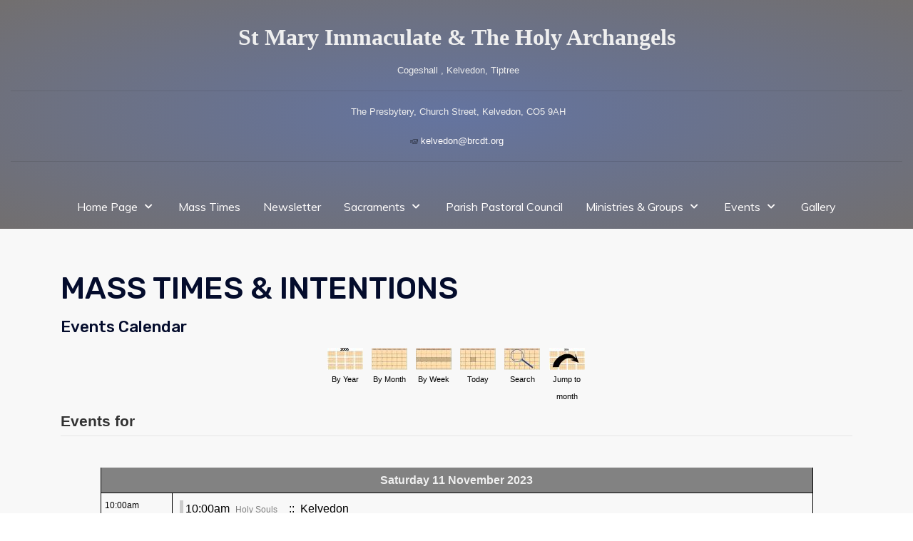

--- FILE ---
content_type: text/html; charset=utf-8
request_url: https://kelvedoncatholicparish.org.uk/events/mass-times-intentions/eventsbyday/2023/11/11/-
body_size: 9890
content:
<!DOCTYPE html>
<html lang="en-gb" dir="ltr">

<head>
   <meta http-equiv="X-UA-Compatible" content="IE=edge" /><meta name="viewport" content="width=device-width, initial-scale=1" /><meta name="HandheldFriendly" content="true" /><meta name="apple-mobile-web-app-capable" content="YES" /> <!-- document meta -->
   <meta charset="utf-8" />
	<base href="https://kelvedoncatholicparish.org.uk/events/mass-times-intentions/eventsbyday/2023/11/11/-" />
	<meta name="robots" content="index,follow" />
	<meta name="generator" content="Joomla! - Open Source Content Management" />
	<title>MASS TIMES &amp; INTENTIONS</title>
	<link href="https://kelvedoncatholicparish.org.uk/index.php?option=com_jevents&amp;task=modlatest.rss&amp;format=feed&amp;type=rss&amp;Itemid=186&amp;modid=0" rel="alternate" type="application/rss+xml" title="RSS 2.0" />
	<link href="https://kelvedoncatholicparish.org.uk/index.php?option=com_jevents&amp;task=modlatest.rss&amp;format=feed&amp;type=atom&amp;Itemid=186&amp;modid=0" rel="alternate" type="application/atom+xml" title="Atom 1.0" />
	<link href="/favicon.ico" rel="shortcut icon" type="image/vnd.microsoft.icon" />
	<link href="https://kelvedoncatholicparish.org.uk/component/search/?Itemid=186&amp;task=day.listevents&amp;year=2023&amp;month=11&amp;day=11&amp;format=opensearch" rel="search" title="Search St Mary Immaculate &amp; The Holy Archangels" type="application/opensearchdescription+xml" />
	<link href="/media/com_jevents/css/bootstrap.css" rel="stylesheet" />
	<link href="/media/com_jevents/css/bootstrap-responsive.css" rel="stylesheet" />
	<link href="/media/com_jevents/lib_jevmodal/css/jevmodal.css" rel="stylesheet" />
	<link href="/components/com_jevents/assets/css/eventsadmin.css?v=3.6.67" rel="stylesheet" />
	<link href="/components/com_jevents/views/geraint/assets/css/events_css.css?v=3.6.67" rel="stylesheet" />
	<link href="https://kelvedoncatholicparish.org.uk/media/com_acym/css/module.min.css?v=873" rel="stylesheet" />
	<style>

	</style>
	<script type="application/json" class="joomla-script-options new">{"csrf.token":"e4351116be068e1bf238eba925595b2d","system.paths":{"root":"","base":""}}</script>
	<script src="/media/system/js/core.js?41f7e73e749f64e65bc8677fb1b07abb"></script>
	<script src="/media/jui/js/jquery.min.js?41f7e73e749f64e65bc8677fb1b07abb"></script>
	<script src="/media/jui/js/jquery-noconflict.js?41f7e73e749f64e65bc8677fb1b07abb"></script>
	<script src="/media/jui/js/jquery-migrate.min.js?41f7e73e749f64e65bc8677fb1b07abb"></script>
	<script src="/components/com_jevents/assets/js/jQnc.js?v=3.6.67"></script>
	<script src="/media/jui/js/bootstrap.min.js?41f7e73e749f64e65bc8677fb1b07abb"></script>
	<script src="/media/com_jevents/lib_jevmodal/js/jevmodal.js"></script>
	<script src="https://kelvedoncatholicparish.org.uk/media/com_acym/js/module.min.js?v=873" defer></script>
	<script src="https://kelvedoncatholicparish.org.uk/media/system/js/core.js"></script>
	<script>
function jevPopover(selector, container) {
	var uikitoptions = {"title":"","pos":"top","delay":150,"delayHide":200,"offset":20,"animation":"uk-animation-fade","duration":100,"cls":"uk-active uk-card uk-card-default uk-padding-remove  uk-background-default","clsPos":"uk-tooltip","mode":"hover,focus","container":"#jevents_body"}; 
	var bsoptions = {"animation":false,"html":true,"placement":"top","selector":false,"title":"","trigger":"hover focus","content":"","delay":{"show":150,"hide":150},"container":"#jevents_body","mouseonly":false};
	uikitoptions.container = container;
	bsoptions.container = container;
	
	if (bsoptions.mouseonly && 'ontouchstart' in document.documentElement) {
		return;
	}
	if (jQuery(selector).length){
		try {
			ys_setuppopover(selector, uikitoptions);
		}
		catch (e) {
			if ('bootstrap' != "uikit"  || typeof UIkit == 'undefined' ) {
			// Do not use this for YooTheme Pro templates otherwise you get strange behaviour!
				if (jQuery(selector).popover )
				{	
					// set data-title and data-content if not set or empty		
					var hoveritems = document.querySelectorAll(selector);
					hoveritems.forEach(function (hoveritem) {
						var title = hoveritem.getAttribute('data-original-title') || hoveritem.getAttribute('title')  || '';
						var body = hoveritem.getAttribute('data-original-content') || hoveritem.getAttribute('data-content') || '';
						if (body == '')
						{
							//hoveritem.setAttribute('data-original-content', 'hello kitty!');
							//hoveritem.setAttribute('data-content', 'hello kitty!');
						}
					});
					jQuery(selector).popover(bsoptions);
				}
				else 
				{
					if ('bootstrap' != "uikit")
					{
						alert("problem with popovers!  Failed to load Bootstrap popovers");
					}
					else 
					{
						alert("problem with popovers! Failed to load UIkit popovers");
					}
				}
			}
			else 
			{
				// Fall back to native uikit
				var hoveritems = document.querySelectorAll(selector);
				hoveritems.forEach(function (hoveritem) {
					var title = hoveritem.getAttribute('data-yspoptitle') || hoveritem.getAttribute('data-original-title') || hoveritem.getAttribute('title');
					var body = hoveritem.getAttribute('data-yspopcontent') || hoveritem.getAttribute('data-content') || hoveritem.getAttribute('data-bs-content') || '';
					var options = hoveritem.getAttribute('data-yspopoptions') || uikitoptions;
					if (typeof options == 'string') {
						options = JSON.parse(options);
					}
					/*
					var phtml = '<div class="uk-card uk-card-default uk-padding-remove uk-background-default" style="width:max-content;border-top-left-radius: 5px;border-top-right-radius: 5px;">' +
					(title != '' ? '<div class="uk-text-emphasis">' + title + '</div>' : '') +
					(body != '' ? '<div class="uk-card-body uk-text-secondary uk-padding-small" style="width:max-content">' + body + '</div>' : '') +
					'</div>';
					*/						
					var phtml = '' +
					(title != '' ? title.replace("jevtt_title", "uk-card-title uk-text-emphasis uk-padding-small").replace(/color:#(.*);/,'color:#$1!important;')  : '') +
					(body != '' ?  body.replace("jevtt_text", "uk-card-body uk-padding-small uk-text-secondary  uk-background-default")  : '') +
					'';
					options.title = phtml;
					
					if (hoveritem.hasAttribute('title')) {
						hoveritem.removeAttribute('title');
					}
			
					UIkit.tooltip(hoveritem, options);
				});
			}	
		}
	}
}
document.addEventListener('DOMContentLoaded', function()
{
	try {
		jevPopover('.hasjevtip', '#jevents_body');
	}
	catch (e) 
	{
	}
});
(function($) {
	if (typeof $.fn.popover == 'undefined')
	{
		// bootstrap popovers not used or loaded
		return;
	}

    var oldHide = $.fn.popover.Constructor.prototype.hide || false;

    $.fn.popover.Constructor.prototype.hide = function() {
		var bootstrap5 = false;
		var bootstrap4 = false;
		try {
	        var testClass = window.bootstrap.Tooltip || window.bootstrap.Modal;
	        var bsVersion = testClass.VERSION.substr(0,1);

		    bootstrap5 = bsVersion >= 5;
		    bootstrap4 = bsVersion >= 4 && !bootstrap5;
		} catch (e) {
		}
        var bootstrap3 = window.jQuery && (typeof jQuery().emulateTransitionEnd == 'function');
        // Bootstrap  3+         
        if (this.config || bootstrap4 || bootstrap3 || bootstrap5)
        {
            //- This is not needed for recent versions of Bootstrap 4
            /*
	        if (this.config.container == '#jevents_body' && this.config.trigger.indexOf('hover') >=0) {
	            var that = this;
	            // try again after what would have been the delay
	            setTimeout(function() {
	                return that.hide.call(that, arguments);
	            }, that.config.delay.hide);
	            return;
	        }
	        */
        }
        // Earlier Bootstraps 
        else
        {
	        if (this.options.container == '#jevents_body' && this.options.trigger.indexOf('hover') >=0  && this.tip().is(':hover')) {
	            var that = this;
	            // try again after what would have been the delay
	            setTimeout(function() {
	                try {
	                    return that.hide.call(that, arguments);
	                }
	                catch (e) 
	                {
	                }
	            }, that.options.delay.hide);
	            return;
	        }
        }
        if ( oldHide )
        {
            oldHide.call(this, arguments);
        }
    };

})(jQuery);
        if(typeof acymModule === 'undefined'){
            var acymModule = [];
			acymModule['emailRegex'] = /^.+\@(.+\.)+.{2,20}$/i;
			acymModule['NAMECAPTION'] = 'Name';
			acymModule['NAME_MISSING'] = 'Please enter your name';
			acymModule['EMAILCAPTION'] = 'Email';
			acymModule['VALID_EMAIL'] = 'Please enter a valid e-mail address';
			acymModule['VALID_EMAIL_CONFIRMATION'] = 'Email field and email confirmation field must be identical';
			acymModule['CAPTCHA_MISSING'] = 'The captcha is invalid, please try again';
			acymModule['NO_LIST_SELECTED'] = 'Please select the lists you want to subscribe to';
			acymModule['NO_LIST_SELECTED_UNSUB'] = 'Please select the lists you want to unsubscribe from';
            acymModule['ACCEPT_TERMS'] = 'Please check the Terms and Conditions / Privacy policy';
        }
		window.addEventListener("DOMContentLoaded", (event) => {
acymModule["excludeValuesformAcym62141"] = [];
acymModule["excludeValuesformAcym62141"]["2"] = "Email";  });
	</script>
 <!-- joomla head -->
   <link href="https://kelvedoncatholicparish.org.uk/images/headers/cropped-christ-church-favicon.png" rel="shortcut icon" type="text/css" /><link href="https://cdn.lineicons.com/1.0.1/LineIcons.min.css" rel="stylesheet" type="text/css" />
<link href="https://fonts.googleapis.com/css2?family=Rubik:ital,wght@0,300;0,400;0,500;0,700;0,900;1,300;1,400;1,500;1,700;1,900&display=swap" rel="stylesheet" type="text/css" />
<link href="https://fonts.googleapis.com/css2?family=Muli:ital,wght@0,200;0,300;0,400;0,600;0,700;0,800;0,900;1,200;1,300;1,400;1,600;1,700;1,800;1,900&display=swap" rel="stylesheet" type="text/css" />
<link href="https://use.fontawesome.com/releases/v5.14.0/css/all.css" data-version="5.14.0" rel="stylesheet" type="text/css" />
<link href="https://kelvedoncatholicparish.org.uk/media/jui/css/icomoon.css?v=2.5.4" rel="stylesheet" type="text/css" />
<link href="https://kelvedoncatholicparish.org.uk/templates/tpl_jdseattle/css/compiled-1808d36479261f1212793f1df47882de.css?v=2.5.4" rel="stylesheet" type="text/css" />
<link href="https://kelvedoncatholicparish.org.uk/templates/tpl_jdseattle/css/compiled-a3ff2e5701441c1a11cf03c1b4f67947.css?v=2.5.4" rel="stylesheet" type="text/css" />
 <!-- head styles -->
   <link rel="preconnect" href="https://fonts.gstatic.com"><!-- Global site tag (gtag.js) - Google Analytics -->
<script async src="https://www.googletagmanager.com/gtag/js?id=G-XM530B3B9X"></script>
<script>
  window.dataLayer = window.dataLayer || [];
  function gtag(){dataLayer.push(arguments);}
  gtag('js', new Date());

  gtag('config', 'G-XM530B3B9X');
</script> <!-- head scripts -->
</head> <!-- document head -->

<body class="site astroid-framework com-jevents layout-default task-day.listevents itemid-186 mass-times-intentions-alias tp-style-23 en-GB ltr">
   <a title="Back to Top" id="astroid-backtotop" class="circle" href="javascript:void(0)" style="background:rgb(28, 96, 255);"><i class="fas fa-arrow-up" style="font-size:20px;color:rgb(255, 255, 255);height:20px; width:20px; line-height:20px; text-align:center;"></i></a><!-- astroid container -->
<div class="astroid-container">
    <div class="astroid-mobilemenu d-none d-init dir-left" data-class-prefix="astroid-mobilemenu" id="astroid-mobilemenu">
   <div class="burger-menu-button active">
      <button aria-label="Mobile Menu Toggle" type="button" class="button close-offcanvas offcanvas-close-btn">
         <span class="box">
            <span class="inner"></span>
         </span>
      </button>
   </div>
   <ul class="astroid-mobile-menu d-none"><li class="nav-item nav-item-id-103 nav-item-level-1 nav-item-default nav-item-deeper nav-item-parent has-megamenu nav-item-dropdown"><!--menu link starts-->
<a href="/" title="Home Page" class=" nav-link item-link-component item-level-1" data-drop-action="hover">
   <span class="nav-title">
                                          Home Page                              </span>
   </a>
<!--menu link ends--><ul class="nav-child list-group navbar-subnav level-1"><li class="nav-item-submenu nav-item-id-105 nav-item-level-2"><!--menu link starts-->
<a href="/home-page/history" title="History" class=" nav-link item-link-component item-level-2" data-drop-action="hover">
   <span class="nav-title">
                                          History                              </span>
   </a>
<!--menu link ends--></li><li class="nav-item-submenu nav-item-id-106 nav-item-level-2"><!--menu link starts-->
<a href="/home-page/mass-centres" title="Mass Centres" class=" nav-link item-link-component item-level-2" data-drop-action="hover">
   <span class="nav-title">
                                          Mass Centres                              </span>
   </a>
<!--menu link ends--></li></ul></li><li class="nav-item nav-item-id-104 nav-item-level-1"><!--menu link starts-->
<a href="/mass-times" title="Mass Times" class=" nav-link item-link-component item-level-1" data-drop-action="hover">
   <span class="nav-title">
                                          Mass Times                              </span>
   </a>
<!--menu link ends--></li><li class="nav-item nav-item-id-107 nav-item-level-1"><!--menu link starts-->
<a href="/newsletter" title="Newsletter" class=" nav-link item-link-component item-level-1" data-drop-action="hover">
   <span class="nav-title">
                                          Newsletter                              </span>
   </a>
<!--menu link ends--></li><li class="nav-item nav-item-id-503 nav-item-level-1 nav-item-deeper nav-item-parent has-megamenu nav-item-dropdown"><!--menu link starts-->
<a href="javascript:void(0);" title="Sacraments" class=" nav-link item-link-heading item-level-1" data-drop-action="hover">
   <span class="nav-title">
                                          Sacraments                              </span>
   </a>
<!--menu link ends--><ul class="nav-child list-group navbar-subnav level-1"><li class="nav-item-submenu nav-item-id-504 nav-item-level-2"><!--menu link starts-->
<a href="/sacraments/baptism" title="Baptism" class=" nav-link item-link-component item-level-2" data-drop-action="hover">
   <span class="nav-title">
                                          Baptism                              </span>
   </a>
<!--menu link ends--></li><li class="nav-item-submenu nav-item-id-505 nav-item-level-2"><!--menu link starts-->
<a href="/sacraments/first-holy-communion" title="First Holy Communion" class=" nav-link item-link-component item-level-2" data-drop-action="hover">
   <span class="nav-title">
                                          First Holy Communion                              </span>
   </a>
<!--menu link ends--></li><li class="nav-item-submenu nav-item-id-506 nav-item-level-2"><!--menu link starts-->
<a href="/sacraments/confirmation" title="Confirmation" class=" nav-link item-link-component item-level-2" data-drop-action="hover">
   <span class="nav-title">
                                          Confirmation                              </span>
   </a>
<!--menu link ends--></li><li class="nav-item-submenu nav-item-id-507 nav-item-level-2"><!--menu link starts-->
<a href="/sacraments/reconciliation" title="Reconciliation" class=" nav-link item-link-component item-level-2" data-drop-action="hover">
   <span class="nav-title">
                                          Reconciliation                              </span>
   </a>
<!--menu link ends--></li><li class="nav-item-submenu nav-item-id-508 nav-item-level-2"><!--menu link starts-->
<a href="/sacraments/marriage" title="Marriage" class=" nav-link item-link-component item-level-2" data-drop-action="hover">
   <span class="nav-title">
                                          Marriage                              </span>
   </a>
<!--menu link ends--></li><li class="nav-item-submenu nav-item-id-509 nav-item-level-2"><!--menu link starts-->
<a href="/sacraments/anointing-of-the-sick" title="Anointing of the Sick" class=" nav-link item-link-component item-level-2" data-drop-action="hover">
   <span class="nav-title">
                                          Anointing of the Sick                              </span>
   </a>
<!--menu link ends--></li></ul></li><li class="nav-item nav-item-id-237 nav-item-level-1"><!--menu link starts-->
<a href="/parish-council" title="Parish Pastoral Council" class=" nav-link item-link-component item-level-1" data-drop-action="hover">
   <span class="nav-title">
                                          Parish Pastoral Council                              </span>
   </a>
<!--menu link ends--></li><li class="nav-item nav-item-id-161 nav-item-level-1 nav-item-deeper nav-item-parent has-megamenu nav-item-dropdown"><!--menu link starts-->
<a href="javascript:void(0);" title="Ministries &amp; Groups" class=" nav-link item-link-heading item-level-1" data-drop-action="hover">
   <span class="nav-title">
                                          Ministries &amp; Groups                              </span>
   </a>
<!--menu link ends--><ul class="nav-child list-group navbar-subnav level-1"><li class="nav-item-submenu nav-item-id-182 nav-item-level-2"><!--menu link starts-->
<a href="/ministries-groups/parish-partnership" title="Parish Partnership" class=" nav-link item-link-component item-level-2" data-drop-action="hover">
   <span class="nav-title">
                                          Parish Partnership                              </span>
   </a>
<!--menu link ends--></li><li class="nav-item-submenu nav-item-id-175 nav-item-level-2"><!--menu link starts-->
<a href="/ministries-groups/extraordinary-ministers-of-the-eucharist" title="Extraordinary Ministers of the Eucharist" class=" nav-link item-link-component item-level-2" data-drop-action="hover">
   <span class="nav-title">
                                          Extraordinary Ministers of the Eucharist                              </span>
   </a>
<!--menu link ends--></li><li class="nav-item-submenu nav-item-id-174 nav-item-level-2"><!--menu link starts-->
<a href="/ministries-groups/social-group" title="Social Group" class=" nav-link item-link-component item-level-2" data-drop-action="hover">
   <span class="nav-title">
                                          Social Group                              </span>
   </a>
<!--menu link ends--></li><li class="nav-item-submenu nav-item-id-177 nav-item-level-2"><!--menu link starts-->
<a href="/ministries-groups/welcomers" title="Welcome Ministry" class=" nav-link item-link-component item-level-2" data-drop-action="hover">
   <span class="nav-title">
                                          Welcome Ministry                              </span>
   </a>
<!--menu link ends--></li><li class="nav-item-submenu nav-item-id-181 nav-item-level-2"><!--menu link starts-->
<a href="/ministries-groups/rosary" title="Rosary" class=" nav-link item-link-component item-level-2" data-drop-action="hover">
   <span class="nav-title">
                                          Rosary                              </span>
   </a>
<!--menu link ends--></li><li class="nav-item-submenu nav-item-id-183 nav-item-level-2"><!--menu link starts-->
<a href="/ministries-groups/visiting" title="Visiting" class=" nav-link item-link-component item-level-2" data-drop-action="hover">
   <span class="nav-title">
                                          Visiting                              </span>
   </a>
<!--menu link ends--></li><li class="nav-item-submenu nav-item-id-176 nav-item-level-2"><!--menu link starts-->
<a href="/ministries-groups/altar-serves" title="Altar Serves" class=" nav-link item-link-component item-level-2" data-drop-action="hover">
   <span class="nav-title">
                                          Altar Serves                              </span>
   </a>
<!--menu link ends--></li><li class="nav-item-submenu nav-item-id-178 nav-item-level-2"><!--menu link starts-->
<a href="/ministries-groups/liturgy-of-the-word-with-children" title="Liturgy of the Word with Children" class=" nav-link item-link-component item-level-2" data-drop-action="hover">
   <span class="nav-title">
                                          Liturgy of the Word with Children                              </span>
   </a>
<!--menu link ends--></li><li class="nav-item-submenu nav-item-id-179 nav-item-level-2"><!--menu link starts-->
<a href="/ministries-groups/youth" title="Youth" class=" nav-link item-link-component item-level-2" data-drop-action="hover">
   <span class="nav-title">
                                          Youth                              </span>
   </a>
<!--menu link ends--></li><li class="nav-item-submenu nav-item-id-180 nav-item-level-2"><!--menu link starts-->
<a href="/ministries-groups/music" title="Music" class=" nav-link item-link-component item-level-2" data-drop-action="hover">
   <span class="nav-title">
                                          Music                              </span>
   </a>
<!--menu link ends--></li></ul></li><li class="nav-item nav-item-id-184 nav-item-level-1 nav-item-active nav-item-deeper nav-item-parent has-megamenu nav-item-dropdown"><!--menu link starts-->
<a href="javascript:void(0);" title="Events" class=" nav-link active item-link-heading item-level-1" data-drop-action="hover">
   <span class="nav-title">
                                          Events                              </span>
   </a>
<!--menu link ends--><ul class="nav-child list-group navbar-subnav level-1"><li class="nav-item-submenu nav-item-id-186 nav-item-level-2 nav-item-current nav-item-active"><!--menu link starts-->
<a href="/events/mass-times-intentions" title="MASS TIMES &amp; INTENTIONS" class=" nav-link active item-link-component item-level-2" data-drop-action="hover">
   <span class="nav-title">
                                          MASS TIMES &amp; INTENTIONS                              </span>
   </a>
<!--menu link ends--></li></ul></li><li class="nav-item nav-item-id-160 nav-item-level-1"><!--menu link starts-->
<a href="/gallery" title="Gallery" class=" nav-link item-link-component item-level-1" data-drop-action="hover">
   <span class="nav-title">
                                          Gallery                              </span>
   </a>
<!--menu link ends--></li></ul></div>    <!-- astroid content -->
    <div class="astroid-content">
                <!-- astroid layout -->
        <div class="astroid-layout astroid-layout-wide">
                        <!-- astroid wrapper -->
            <div class="astroid-wrapper">
                                <section class="astroid-section astroid-header-section solid_header " id="hs-1528971557124"><div class="container-fluid"><div class="astroid-row row" id="ar-b44mkvlil"><div class="astroid-column col-lg-12" id="ac-d2pn2rfpa"><div class="astroid-module-position" id="mp-hxse4ii8e">      <div class="moduletable ">
            <div class="custom"  >
	<p style="text-align: center;"><span style="font-size: 24pt;"><strong><span style="font-family: georgia, palatino, serif;">St Mary Immaculate &amp; The Holy Archangels</span></strong></span></p>
<p style="text-align: center;"> <span style="font-size: 10pt;">Cogeshall , Kelvedon, Tiptree</span></p>
<hr />
<p style="text-align: center;"> <span style="font-size: 10pt;">The Presbytery, Church Street, Kelvedon, CO5 9AH </span></p>
<p style="text-align: center;"><span style="font-size: 10pt;"><img src="/images/sampledata/email-transparent-icon-14.png" alt="" width="11" height="11" /> <a href="mailto:kelvedon@brcdt.org">kelvedon@brcdt.org</a></span></p>
<hr /></div>      </div>
      </div><div class="astroid-module-position" id="ah-pd1ac3rey"><header id="astroid-header" class="astroid-header astroid-stacked-header astroid-stacked-center-header">
   <div class="d-flex">
      <div class="header-stacked-section d-flex justify-content-between flex-column w-100">
         <div class="w-100 d-flex justify-content-center">                           <div class="d-flex d-lg-none justify-content-start">
                  <div class="header-mobilemenu-trigger d-lg-none burger-menu-button align-self-center" data-offcanvas="#astroid-mobilemenu" data-effect="mobilemenu-slide">
                     <button class="button" aria-label="Mobile Menu Toggle" type="button"><span class="box"><span class="inner"></span></span></button>
                  </div>
               </div>
                        </div>            <div data-megamenu data-megamenu-class=".has-megamenu" data-megamenu-content-class=".megamenu-container" data-dropdown-arrow="true" data-header-offset="true" data-transition-speed="300" data-megamenu-animation="fade" data-easing="linear" data-astroid-trigger="hover" data-megamenu-submenu-class=".nav-submenu" class="w-100 d-none d-lg-flex justify-content-center pt-3">
               <div class=" astroid-nav-wraper align-self-center px-2 d-none d-lg-block w-100"><ul class="nav astroid-nav justify-content-center d-flex align-items-center"><li data-position="right" class="nav-item nav-item-id-103 nav-item-level-1 nav-item-default nav-item-deeper nav-item-parent has-megamenu nav-item-dropdown"><!--menu link starts-->
<a href="/" title="Home Page" class=" nav-link megamenu-item-link item-link-component item-level-1" data-drop-action="hover">
   <span class="nav-title">
                                          Home Page                                                <i class="fas fa-chevron-down nav-item-caret"></i>
                  </span>
   </a>
<!--menu link ends--><div style="width:250px" class="megamenu-container nav-submenu-container nav-item-level-1"><ul class="nav-submenu"><li data-position="right" class="nav-item-submenu nav-item-id-105 nav-item-level-2"><!--menu link starts-->
<a href="/home-page/history" title="History" class=" item-link-component item-level-2" data-drop-action="hover">
   <span class="nav-title">
                                          History                              </span>
   </a>
<!--menu link ends--></li><li data-position="right" class="nav-item-submenu nav-item-id-106 nav-item-level-2"><!--menu link starts-->
<a href="/home-page/mass-centres" title="Mass Centres" class=" item-link-component item-level-2" data-drop-action="hover">
   <span class="nav-title">
                                          Mass Centres                              </span>
   </a>
<!--menu link ends--></li></ul></li><li data-position="right" class="nav-item nav-item-id-104 nav-item-level-1"><!--menu link starts-->
<a href="/mass-times" title="Mass Times" class=" nav-link item-link-component item-level-1" data-drop-action="hover">
   <span class="nav-title">
                                          Mass Times                              </span>
   </a>
<!--menu link ends--></li><li data-position="right" class="nav-item nav-item-id-107 nav-item-level-1"><!--menu link starts-->
<a href="/newsletter" title="Newsletter" class=" nav-link item-link-component item-level-1" data-drop-action="hover">
   <span class="nav-title">
                                          Newsletter                              </span>
   </a>
<!--menu link ends--></li><li data-position="right" class="nav-item nav-item-id-503 nav-item-level-1 nav-item-deeper nav-item-parent has-megamenu nav-item-dropdown"><!--menu link starts-->
<a href="javascript:void(0);" title="Sacraments" class=" nav-link megamenu-item-link item-link-heading item-level-1" data-drop-action="hover">
   <span class="nav-title">
                                          Sacraments                                                <i class="fas fa-chevron-down nav-item-caret"></i>
                  </span>
   </a>
<!--menu link ends--><div style="width:250px" class="megamenu-container nav-submenu-container nav-item-level-1"><ul class="nav-submenu"><li data-position="right" class="nav-item-submenu nav-item-id-504 nav-item-level-2"><!--menu link starts-->
<a href="/sacraments/baptism" title="Baptism" class=" item-link-component item-level-2" data-drop-action="hover">
   <span class="nav-title">
                                          Baptism                              </span>
   </a>
<!--menu link ends--></li><li data-position="right" class="nav-item-submenu nav-item-id-505 nav-item-level-2"><!--menu link starts-->
<a href="/sacraments/first-holy-communion" title="First Holy Communion" class=" item-link-component item-level-2" data-drop-action="hover">
   <span class="nav-title">
                                          First Holy Communion                              </span>
   </a>
<!--menu link ends--></li><li data-position="right" class="nav-item-submenu nav-item-id-506 nav-item-level-2"><!--menu link starts-->
<a href="/sacraments/confirmation" title="Confirmation" class=" item-link-component item-level-2" data-drop-action="hover">
   <span class="nav-title">
                                          Confirmation                              </span>
   </a>
<!--menu link ends--></li><li data-position="right" class="nav-item-submenu nav-item-id-507 nav-item-level-2"><!--menu link starts-->
<a href="/sacraments/reconciliation" title="Reconciliation" class=" item-link-component item-level-2" data-drop-action="hover">
   <span class="nav-title">
                                          Reconciliation                              </span>
   </a>
<!--menu link ends--></li><li data-position="right" class="nav-item-submenu nav-item-id-508 nav-item-level-2"><!--menu link starts-->
<a href="/sacraments/marriage" title="Marriage" class=" item-link-component item-level-2" data-drop-action="hover">
   <span class="nav-title">
                                          Marriage                              </span>
   </a>
<!--menu link ends--></li><li data-position="right" class="nav-item-submenu nav-item-id-509 nav-item-level-2"><!--menu link starts-->
<a href="/sacraments/anointing-of-the-sick" title="Anointing of the Sick" class=" item-link-component item-level-2" data-drop-action="hover">
   <span class="nav-title">
                                          Anointing of the Sick                              </span>
   </a>
<!--menu link ends--></li></ul></li><li data-position="right" class="nav-item nav-item-id-237 nav-item-level-1"><!--menu link starts-->
<a href="/parish-council" title="Parish Pastoral Council" class=" nav-link item-link-component item-level-1" data-drop-action="hover">
   <span class="nav-title">
                                          Parish Pastoral Council                              </span>
   </a>
<!--menu link ends--></li><li data-position="right" class="nav-item nav-item-id-161 nav-item-level-1 nav-item-deeper nav-item-parent has-megamenu nav-item-dropdown"><!--menu link starts-->
<a href="javascript:void(0);" title="Ministries &amp; Groups" class=" nav-link megamenu-item-link item-link-heading item-level-1" data-drop-action="hover">
   <span class="nav-title">
                                          Ministries &amp; Groups                                                <i class="fas fa-chevron-down nav-item-caret"></i>
                  </span>
   </a>
<!--menu link ends--><div style="width:250px" class="megamenu-container nav-submenu-container nav-item-level-1"><ul class="nav-submenu"><li data-position="right" class="nav-item-submenu nav-item-id-182 nav-item-level-2"><!--menu link starts-->
<a href="/ministries-groups/parish-partnership" title="Parish Partnership" class=" item-link-component item-level-2" data-drop-action="hover">
   <span class="nav-title">
                                          Parish Partnership                              </span>
   </a>
<!--menu link ends--></li><li data-position="right" class="nav-item-submenu nav-item-id-175 nav-item-level-2"><!--menu link starts-->
<a href="/ministries-groups/extraordinary-ministers-of-the-eucharist" title="Extraordinary Ministers of the Eucharist" class=" item-link-component item-level-2" data-drop-action="hover">
   <span class="nav-title">
                                          Extraordinary Ministers of the Eucharist                              </span>
   </a>
<!--menu link ends--></li><li data-position="right" class="nav-item-submenu nav-item-id-174 nav-item-level-2"><!--menu link starts-->
<a href="/ministries-groups/social-group" title="Social Group" class=" item-link-component item-level-2" data-drop-action="hover">
   <span class="nav-title">
                                          Social Group                              </span>
   </a>
<!--menu link ends--></li><li data-position="right" class="nav-item-submenu nav-item-id-177 nav-item-level-2"><!--menu link starts-->
<a href="/ministries-groups/welcomers" title="Welcome Ministry" class=" item-link-component item-level-2" data-drop-action="hover">
   <span class="nav-title">
                                          Welcome Ministry                              </span>
   </a>
<!--menu link ends--></li><li data-position="right" class="nav-item-submenu nav-item-id-181 nav-item-level-2"><!--menu link starts-->
<a href="/ministries-groups/rosary" title="Rosary" class=" item-link-component item-level-2" data-drop-action="hover">
   <span class="nav-title">
                                          Rosary                              </span>
   </a>
<!--menu link ends--></li><li data-position="right" class="nav-item-submenu nav-item-id-183 nav-item-level-2"><!--menu link starts-->
<a href="/ministries-groups/visiting" title="Visiting" class=" item-link-component item-level-2" data-drop-action="hover">
   <span class="nav-title">
                                          Visiting                              </span>
   </a>
<!--menu link ends--></li><li data-position="right" class="nav-item-submenu nav-item-id-176 nav-item-level-2"><!--menu link starts-->
<a href="/ministries-groups/altar-serves" title="Altar Serves" class=" item-link-component item-level-2" data-drop-action="hover">
   <span class="nav-title">
                                          Altar Serves                              </span>
   </a>
<!--menu link ends--></li><li data-position="right" class="nav-item-submenu nav-item-id-178 nav-item-level-2"><!--menu link starts-->
<a href="/ministries-groups/liturgy-of-the-word-with-children" title="Liturgy of the Word with Children" class=" item-link-component item-level-2" data-drop-action="hover">
   <span class="nav-title">
                                          Liturgy of the Word with Children                              </span>
   </a>
<!--menu link ends--></li><li data-position="right" class="nav-item-submenu nav-item-id-179 nav-item-level-2"><!--menu link starts-->
<a href="/ministries-groups/youth" title="Youth" class=" item-link-component item-level-2" data-drop-action="hover">
   <span class="nav-title">
                                          Youth                              </span>
   </a>
<!--menu link ends--></li><li data-position="right" class="nav-item-submenu nav-item-id-180 nav-item-level-2"><!--menu link starts-->
<a href="/ministries-groups/music" title="Music" class=" item-link-component item-level-2" data-drop-action="hover">
   <span class="nav-title">
                                          Music                              </span>
   </a>
<!--menu link ends--></li></ul></li><li data-position="right" class="nav-item nav-item-id-184 nav-item-level-1 nav-item-active nav-item-deeper nav-item-parent has-megamenu nav-item-dropdown"><!--menu link starts-->
<a href="javascript:void(0);" title="Events" class=" nav-link active megamenu-item-link item-link-heading item-level-1" data-drop-action="hover">
   <span class="nav-title">
                                          Events                                                <i class="fas fa-chevron-down nav-item-caret"></i>
                  </span>
   </a>
<!--menu link ends--><div style="width:250px" class="megamenu-container nav-submenu-container nav-item-level-1"><ul class="nav-submenu"><li data-position="right" class="nav-item-submenu nav-item-id-186 nav-item-level-2 nav-item-current nav-item-active"><!--menu link starts-->
<a href="/events/mass-times-intentions" title="MASS TIMES &amp; INTENTIONS" class=" active item-link-component item-level-2" data-drop-action="hover">
   <span class="nav-title">
                                          MASS TIMES &amp; INTENTIONS                              </span>
   </a>
<!--menu link ends--></li></ul></li><li data-position="right" class="nav-item nav-item-id-160 nav-item-level-1"><!--menu link starts-->
<a href="/gallery" title="Gallery" class=" nav-link item-link-component item-level-1" data-drop-action="hover">
   <span class="nav-title">
                                          Gallery                              </span>
   </a>
<!--menu link ends--></li></ul></div>            </div>
                  </div>
   </div>
</header><!-- header starts -->
<header id="astroid-sticky-header" data-megamenu data-megamenu-class=".has-megamenu" data-megamenu-content-class=".megamenu-container" data-dropdown-arrow="true" data-header-offset="true" data-transition-speed="300" data-megamenu-animation="fade" data-easing="linear" data-astroid-trigger="hover" data-megamenu-submenu-class=".nav-submenu" class="astroid-header astroid-header-sticky header-sticky-desktop header-static-mobile header-static-tablet d-none">
   <div class="container d-flex flex-row justify-content-between">
               <div class="d-flex d-lg-none justify-content-start">
            <div class="header-mobilemenu-trigger d-lg-none burger-menu-button align-self-center" data-offcanvas="#astroid-mobilemenu" data-effect="mobilemenu-slide">
               <button class="button" type="button" aria-label="Mobile Menu Toggle"><span class="box"><span class="inner"></span></span></button>
            </div>
         </div>
            <div class="header-left-section d-flex justify-content-start">
                        </div>
               <div></div>
            <div class="header-center-section d-none d-lg-flex justify-content-center flex-lg-grow-1"><div class=" astroid-nav-wraper align-self-center px-2 d-none d-lg-block mx-auto"><ul class="nav astroid-nav d-none d-lg-flex"><li data-position="right" class="nav-item nav-item-id-103 nav-item-level-1 nav-item-default nav-item-deeper nav-item-parent has-megamenu nav-item-dropdown"><!--menu link starts-->
<a href="/" title="Home Page" class=" nav-link megamenu-item-link item-link-component item-level-1" data-drop-action="hover">
   <span class="nav-title">
                                          Home Page                                                <i class="fas fa-chevron-down nav-item-caret"></i>
                  </span>
   </a>
<!--menu link ends--><div style="width:250px" class="megamenu-container nav-submenu-container nav-item-level-1"><ul class="nav-submenu"><li data-position="right" class="nav-item-submenu nav-item-id-105 nav-item-level-2"><!--menu link starts-->
<a href="/home-page/history" title="History" class=" item-link-component item-level-2" data-drop-action="hover">
   <span class="nav-title">
                                          History                              </span>
   </a>
<!--menu link ends--></li><li data-position="right" class="nav-item-submenu nav-item-id-106 nav-item-level-2"><!--menu link starts-->
<a href="/home-page/mass-centres" title="Mass Centres" class=" item-link-component item-level-2" data-drop-action="hover">
   <span class="nav-title">
                                          Mass Centres                              </span>
   </a>
<!--menu link ends--></li></ul></li><li data-position="right" class="nav-item nav-item-id-104 nav-item-level-1"><!--menu link starts-->
<a href="/mass-times" title="Mass Times" class=" nav-link item-link-component item-level-1" data-drop-action="hover">
   <span class="nav-title">
                                          Mass Times                              </span>
   </a>
<!--menu link ends--></li><li data-position="right" class="nav-item nav-item-id-107 nav-item-level-1"><!--menu link starts-->
<a href="/newsletter" title="Newsletter" class=" nav-link item-link-component item-level-1" data-drop-action="hover">
   <span class="nav-title">
                                          Newsletter                              </span>
   </a>
<!--menu link ends--></li><li data-position="right" class="nav-item nav-item-id-503 nav-item-level-1 nav-item-deeper nav-item-parent has-megamenu nav-item-dropdown"><!--menu link starts-->
<a href="javascript:void(0);" title="Sacraments" class=" nav-link megamenu-item-link item-link-heading item-level-1" data-drop-action="hover">
   <span class="nav-title">
                                          Sacraments                                                <i class="fas fa-chevron-down nav-item-caret"></i>
                  </span>
   </a>
<!--menu link ends--><div style="width:250px" class="megamenu-container nav-submenu-container nav-item-level-1"><ul class="nav-submenu"><li data-position="right" class="nav-item-submenu nav-item-id-504 nav-item-level-2"><!--menu link starts-->
<a href="/sacraments/baptism" title="Baptism" class=" item-link-component item-level-2" data-drop-action="hover">
   <span class="nav-title">
                                          Baptism                              </span>
   </a>
<!--menu link ends--></li><li data-position="right" class="nav-item-submenu nav-item-id-505 nav-item-level-2"><!--menu link starts-->
<a href="/sacraments/first-holy-communion" title="First Holy Communion" class=" item-link-component item-level-2" data-drop-action="hover">
   <span class="nav-title">
                                          First Holy Communion                              </span>
   </a>
<!--menu link ends--></li><li data-position="right" class="nav-item-submenu nav-item-id-506 nav-item-level-2"><!--menu link starts-->
<a href="/sacraments/confirmation" title="Confirmation" class=" item-link-component item-level-2" data-drop-action="hover">
   <span class="nav-title">
                                          Confirmation                              </span>
   </a>
<!--menu link ends--></li><li data-position="right" class="nav-item-submenu nav-item-id-507 nav-item-level-2"><!--menu link starts-->
<a href="/sacraments/reconciliation" title="Reconciliation" class=" item-link-component item-level-2" data-drop-action="hover">
   <span class="nav-title">
                                          Reconciliation                              </span>
   </a>
<!--menu link ends--></li><li data-position="right" class="nav-item-submenu nav-item-id-508 nav-item-level-2"><!--menu link starts-->
<a href="/sacraments/marriage" title="Marriage" class=" item-link-component item-level-2" data-drop-action="hover">
   <span class="nav-title">
                                          Marriage                              </span>
   </a>
<!--menu link ends--></li><li data-position="right" class="nav-item-submenu nav-item-id-509 nav-item-level-2"><!--menu link starts-->
<a href="/sacraments/anointing-of-the-sick" title="Anointing of the Sick" class=" item-link-component item-level-2" data-drop-action="hover">
   <span class="nav-title">
                                          Anointing of the Sick                              </span>
   </a>
<!--menu link ends--></li></ul></li><li data-position="right" class="nav-item nav-item-id-237 nav-item-level-1"><!--menu link starts-->
<a href="/parish-council" title="Parish Pastoral Council" class=" nav-link item-link-component item-level-1" data-drop-action="hover">
   <span class="nav-title">
                                          Parish Pastoral Council                              </span>
   </a>
<!--menu link ends--></li><li data-position="right" class="nav-item nav-item-id-161 nav-item-level-1 nav-item-deeper nav-item-parent has-megamenu nav-item-dropdown"><!--menu link starts-->
<a href="javascript:void(0);" title="Ministries &amp; Groups" class=" nav-link megamenu-item-link item-link-heading item-level-1" data-drop-action="hover">
   <span class="nav-title">
                                          Ministries &amp; Groups                                                <i class="fas fa-chevron-down nav-item-caret"></i>
                  </span>
   </a>
<!--menu link ends--><div style="width:250px" class="megamenu-container nav-submenu-container nav-item-level-1"><ul class="nav-submenu"><li data-position="right" class="nav-item-submenu nav-item-id-182 nav-item-level-2"><!--menu link starts-->
<a href="/ministries-groups/parish-partnership" title="Parish Partnership" class=" item-link-component item-level-2" data-drop-action="hover">
   <span class="nav-title">
                                          Parish Partnership                              </span>
   </a>
<!--menu link ends--></li><li data-position="right" class="nav-item-submenu nav-item-id-175 nav-item-level-2"><!--menu link starts-->
<a href="/ministries-groups/extraordinary-ministers-of-the-eucharist" title="Extraordinary Ministers of the Eucharist" class=" item-link-component item-level-2" data-drop-action="hover">
   <span class="nav-title">
                                          Extraordinary Ministers of the Eucharist                              </span>
   </a>
<!--menu link ends--></li><li data-position="right" class="nav-item-submenu nav-item-id-174 nav-item-level-2"><!--menu link starts-->
<a href="/ministries-groups/social-group" title="Social Group" class=" item-link-component item-level-2" data-drop-action="hover">
   <span class="nav-title">
                                          Social Group                              </span>
   </a>
<!--menu link ends--></li><li data-position="right" class="nav-item-submenu nav-item-id-177 nav-item-level-2"><!--menu link starts-->
<a href="/ministries-groups/welcomers" title="Welcome Ministry" class=" item-link-component item-level-2" data-drop-action="hover">
   <span class="nav-title">
                                          Welcome Ministry                              </span>
   </a>
<!--menu link ends--></li><li data-position="right" class="nav-item-submenu nav-item-id-181 nav-item-level-2"><!--menu link starts-->
<a href="/ministries-groups/rosary" title="Rosary" class=" item-link-component item-level-2" data-drop-action="hover">
   <span class="nav-title">
                                          Rosary                              </span>
   </a>
<!--menu link ends--></li><li data-position="right" class="nav-item-submenu nav-item-id-183 nav-item-level-2"><!--menu link starts-->
<a href="/ministries-groups/visiting" title="Visiting" class=" item-link-component item-level-2" data-drop-action="hover">
   <span class="nav-title">
                                          Visiting                              </span>
   </a>
<!--menu link ends--></li><li data-position="right" class="nav-item-submenu nav-item-id-176 nav-item-level-2"><!--menu link starts-->
<a href="/ministries-groups/altar-serves" title="Altar Serves" class=" item-link-component item-level-2" data-drop-action="hover">
   <span class="nav-title">
                                          Altar Serves                              </span>
   </a>
<!--menu link ends--></li><li data-position="right" class="nav-item-submenu nav-item-id-178 nav-item-level-2"><!--menu link starts-->
<a href="/ministries-groups/liturgy-of-the-word-with-children" title="Liturgy of the Word with Children" class=" item-link-component item-level-2" data-drop-action="hover">
   <span class="nav-title">
                                          Liturgy of the Word with Children                              </span>
   </a>
<!--menu link ends--></li><li data-position="right" class="nav-item-submenu nav-item-id-179 nav-item-level-2"><!--menu link starts-->
<a href="/ministries-groups/youth" title="Youth" class=" item-link-component item-level-2" data-drop-action="hover">
   <span class="nav-title">
                                          Youth                              </span>
   </a>
<!--menu link ends--></li><li data-position="right" class="nav-item-submenu nav-item-id-180 nav-item-level-2"><!--menu link starts-->
<a href="/ministries-groups/music" title="Music" class=" item-link-component item-level-2" data-drop-action="hover">
   <span class="nav-title">
                                          Music                              </span>
   </a>
<!--menu link ends--></li></ul></li><li data-position="right" class="nav-item nav-item-id-184 nav-item-level-1 nav-item-active nav-item-deeper nav-item-parent has-megamenu nav-item-dropdown"><!--menu link starts-->
<a href="javascript:void(0);" title="Events" class=" nav-link active megamenu-item-link item-link-heading item-level-1" data-drop-action="hover">
   <span class="nav-title">
                                          Events                                                <i class="fas fa-chevron-down nav-item-caret"></i>
                  </span>
   </a>
<!--menu link ends--><div style="width:250px" class="megamenu-container nav-submenu-container nav-item-level-1"><ul class="nav-submenu"><li data-position="right" class="nav-item-submenu nav-item-id-186 nav-item-level-2 nav-item-current nav-item-active"><!--menu link starts-->
<a href="/events/mass-times-intentions" title="MASS TIMES &amp; INTENTIONS" class=" active item-link-component item-level-2" data-drop-action="hover">
   <span class="nav-title">
                                          MASS TIMES &amp; INTENTIONS                              </span>
   </a>
<!--menu link ends--></li></ul></li><li data-position="right" class="nav-item nav-item-id-160 nav-item-level-1"><!--menu link starts-->
<a href="/gallery" title="Gallery" class=" nav-link item-link-component item-level-1" data-drop-action="hover">
   <span class="nav-title">
                                          Gallery                              </span>
   </a>
<!--menu link ends--></li></ul></div></div>         </div>
</header>
<!-- header ends --></div></div></div></div></section><section class="astroid-section astroid-component-section py-5 " id="ca-1531111778432"><div class="container"><div class="astroid-row row" id="ar-1531111778432"><div class="astroid-column col-lg-8 col-lg-12" id="ac-1531111778432"><div class="astroid-component" id="ca-gld9n74iu"><div class="astroid-component-area">
   <!-- Event Calendar and Lists Powered by JEvents //-->
		<div id="jevents">
	<div class="contentpaneopen jeventpage  jevbootstrap"
	     id="jevents_header">
					<h1>
				MASS TIMES &amp; INTENTIONS			</h1>
							<h2 class="contentheading gsl-h2">Events Calendar</h2>
				</div>
	<div class="contentpaneopen  jeventpage  jevbootstrap" id="jevents_body">
	<div class='jev_pretoolbar'></div>		<div class="ev_navigation">
			<table>
				<tr align="center" valign="top">
								<td width="10" align="center" valign="middle"></td>
						<td width="10" align="center" valign="middle"></td>
					<td class="iconic_td" align="center" valign="middle">
			<div id="ev_icon_yearly" class="nav_bar_cal"><a
						href="/events/mass-times-intentions/eventsbyyear/2023/-"
						title="By Year">
					<img src="https://kelvedoncatholicparish.org.uk/components/com_jevents/views/geraint/assets/images/transp.gif"
					     alt="By Year"/></a>
			</div>
		</td>
				<td class="iconic_td" align="center" valign="middle">
			<div id="ev_icon_monthly" class="nav_bar_cal"><a
						href="/events/mass-times-intentions/monthcalendar/2023/11/-"
						title="By Month">
					<img src="https://kelvedoncatholicparish.org.uk/components/com_jevents/views/geraint/assets/images/transp.gif"
					     alt="By Month"/></a>
			</div>
		</td>
				<td class="iconic_td" align="center" valign="middle">
			<div id="ev_icon_weekly" class="nav_bar_cal"><a
						href="/events/mass-times-intentions/eventsbyweek/2023/11/06/-"
						title="By Week">
					<img src="https://kelvedoncatholicparish.org.uk/components/com_jevents/views/geraint/assets/images/transp.gif"
					     alt="By Week"/></a>
			</div>
		</td>
				<td class="iconic_td" align="center" valign="middle">
			<div id="ev_icon_daily" class="nav_bar_cal"><a
						href="/events/mass-times-intentions/eventsbyday/2026/1/22/-"
						title="Today"><img src="https://kelvedoncatholicparish.org.uk/components/com_jevents/views/geraint/assets/images/transp.gif"
			                                                                  alt="By Day"/></a>
			</div>
		</td>
				<td class="iconic_td" align="center" valign="middle">
			<div id="ev_icon_search" class="nav_bar_cal"><a
						href="/events/mass-times-intentions/search_form/-"
						title="Search"><img
							src="https://kelvedoncatholicparish.org.uk/components/com_jevents/views/geraint/assets/images/transp.gif"
							alt="Search"/></a>
			</div>
		</td>
				<td class="iconic_td" align="center" valign="middle">
			<div id="ev_icon_jumpto" class="nav_bar_cal"><a href="#"
			                                                onclick="if (jevjq('#jumpto').hasClass('jev_none')) {jevjq('#jumpto').removeClass('jev_none');} else {jevjq('#jumpto').addClass('jev_none')}return false;"
			                                                title="Jump to month"><img
							src="https://kelvedoncatholicparish.org.uk/components/com_jevents/views/geraint/assets/images/transp.gif" alt="Jump to month"/></a>
			</div>
		</td>
					<td width="10" align="center" valign="middle"></td>
						<td width="10" align="center" valign="middle"></td>
							</tr>
				<tr class="icon_labels" align="center" valign="top">
											<td colspan="2"></td>
																<td>By Year</td>											<td>By Month</td>											<td>By Week</td>											<td>Today</td>											<td>Search</td>											<td>Jump to month</td>											<td colspan="2"></td>
									</tr>
						<tr align="center" valign="top">
						<td colspan="10" align="center" valign="top">
								<div id="jumpto" class="jev_none">
					<form name="BarNav" action="/events/mass-times-intentions/monthcalendar/2026/01/-" method="get">
						<input type="hidden" name="option" value="com_jevents"/>
						<input type="hidden" name="task" value="month.calendar"/>
						<input type="hidden" name="catids" value=""/><select id="month" name="month" class="fs10px">
	<option value="01">January</option>
	<option value="02">February</option>
	<option value="03">March</option>
	<option value="04">April</option>
	<option value="05">May</option>
	<option value="06">June</option>
	<option value="07">July</option>
	<option value="08">August</option>
	<option value="09">September</option>
	<option value="10">October</option>
	<option value="11" selected="selected">November</option>
	<option value="12">December</option>
</select>
<select id="year" name="year" class="fs10px">
	<option value="2024">2024</option>
	<option value="2025">2025</option>
	<option value="2026">2026</option>
	<option value="2027">2027</option>
	<option value="2028">2028</option>
	<option value="2029">2029</option>
	<option value="2030">2030</option>
	<option value="2031">2031</option>
</select>
						<button onclick="submit(this.form)">Jump to month</button>
						<input type="hidden" name="Itemid" value="186"/>
					</form>
				</div>
			</td>
		</tr>
					</table>
		</div>
		<fieldset><legend class="ev_fieldset">Events for</legend><br />
<table align="center" width="90%" cellspacing="0" cellpadding="5" class="ev_table">
	<tr valign="top">
		<td colspan="2" align="center" class="cal_td_daysnames">
			<!-- <div class="cal_daysnames"> -->
			Saturday 11 November 2023			<!-- </div> -->
		</td>
	</tr>
<tr><td class="ev_td_left">10:00am</td>
<td class="ev_td_right"><ul class="ev_ul">
<li class='ev_td_li' style="border-color:#ccc;">
10:00am&nbsp;                    <a class="ev_link_row" href="/events/mass-times-intentions/eventdetail/1954/-/holy-souls" title="Holy Souls">
					Holy Souls</a> <em>&nbsp;</em>&nbsp;&nbsp;::&nbsp;&nbsp;Kelvedon</li>
<li class='ev_td_li' style="border-color:#ccc;">
10:30am&nbsp;                    <a class="ev_link_row" href="/events/mass-times-intentions/eventdetail/1955/-/sacrament-of-reconciliation-with-exposition-and-benediction" title="Sacrament of Reconciliation with Exposition and Benediction">
					Sacrament of Reconciliation with Exposition and Benediction</a> <em>&nbsp;</em>&nbsp;&nbsp;::&nbsp;&nbsp;Kelvedon</li>
</ul></td></tr>
</table><br />
</fieldset><br /><br />
	</div>
	</div> <!-- close #jevents //-->
</div></div></div></div></div></section><section class="astroid-section astroid-footer-section" id="fs-1530275476313"><div class="container"><div class="astroid-row row" id="ar-1530275476313"><div class="astroid-column col-lg-3" id="f3-1530275484057"><div class="astroid-module-position text-white" id="f3-08w2iv317">      <div class="moduletable ">
               <h3 class="module-title">Links</h3>
            <div class="custom"  >
	<p><span style="font-family: arial, helvetica, sans-serif;"><a href="/home-page/mass-centres">Mass Centres</a></span></p>
<p><span style="font-family: arial, helvetica, sans-serif;"><a href="/events/mass-times-intentions">Mass Times &amp; Intentions</a></span></p>
<p><span style="font-family: arial, helvetica, sans-serif;"><a href="/newsletter">Newsletter</a></span></p>
<p><span style="font-family: arial, helvetica, sans-serif;"><a href="/gallery">Gallery</a></span></p>
<p><span style="font-family: arial, helvetica, sans-serif;"><a href="/parish-council">Parish Pastoral Council</a></span></p>
<p><span style="font-family: arial, helvetica, sans-serif;"><a href="https://stream.seccomgroup.com/donations/smiha" target="_blank" rel="noopener noreferrer">Donation</a></span></p>
<p><a href="https://stream.seccomgroup.com/donations/smiha" target="_blank" rel="noopener noreferrer"><span style="font-family: arial, helvetica, sans-serif;"><img src="/images/sampledata/qr-code.png" alt="" width="107" height="107" /></span></a></p></div>      </div>
      </div></div><div class="astroid-column col-lg-6" id="ac-1530275476313"><div class="astroid-module-position text-white" id="mp-bvv8c7nzt">      <div class="moduletable ">
               <h3 class="module-title">Newsletter Sign-up</h3>
            <div class="acym_module " id="acym_module_formAcym62141">
		<div class="acym_fulldiv" id="acym_fulldiv_formAcym62141" >
			<form enctype="multipart/form-data"
				  id="formAcym62141"
				  name="formAcym62141"
				  method="POST"
				  action="/component/acym/frontusers?tmpl=component"
				  onsubmit="return submitAcymForm('subscribe','formAcym62141', 'acymSubmitSubForm')">
				<div class="acym_module_form">
                    
<div class="acym_form">
    <div class="onefield fieldacy2 acyfield_text" id="field_2"><input id="email_field_194"  name="user[email]" placeholder="Email" value="" data-authorized-content="{&quot;0&quot;:&quot;all&quot;,&quot;regex&quot;:&quot;&quot;,&quot;message&quot;:&quot;Incorrect value for the field Email&quot;}" required type="email" class="cell acym__user__edit__email  "><div class="acym__field__error__block" data-acym-field-id="2"></div></div></div>

<p class="acysubbuttons">
<noscript>
    Please enable the javascript to submit this form</noscript>
<input type="button"
	   class="btn btn-primary button subbutton"
	   value="Subscribe"
	   name="Submit"
	   onclick="try{ return submitAcymForm('subscribe','formAcym62141', 'acymSubmitSubForm'); }catch(err){alert('The form could not be submitted '+err);return false;}" />
</p>
				</div>

				<input type="hidden" name="ctrl" value="frontusers" />
				<input type="hidden" name="task" value="notask" />
				<input type="hidden" name="option" value="com_acym" />

                
				<input type="hidden" name="ajax" value="1" />
				<input type="hidden" name="successmode" value="replace" />
				<input type="hidden" name="acy_source" value="Module n°105" />
				<input type="hidden" name="hiddenlists" value="1" />
				<input type="hidden" name="fields" value="name,email" />
				<input type="hidden" name="acyformname" value="formAcym62141" />
				<input type="hidden" name="acysubmode" value="mod_acym" />
				<input type="hidden" name="confirmation_message" value="" />

                			</form>
		</div>
	</div>      </div>
            <div class="moduletable ">
               <h3 class="module-title">Who's Online</h3>
            <p>We have 90&#160;guests and no members online</p>      </div>
            <div class="moduletable ">
            <div class="search">
	<form action="/events/mass-times-intentions" method="post" class="form-group">
	<div class="input-group">
		<!-- <label for="mod-search-searchword109" class="element-invisible">Search ...</label> --><input name="searchword" id="mod-search-searchword109" maxlength="200"  class="inputbox form-control search-query input-medium" type="search" placeholder="Search ..." />		<input type="hidden" name="task" value="search" />
		<input type="hidden" name="option" value="com_search" />
		<input type="hidden" name="Itemid" value="186" />
	</div>
	</form>
</div>      </div>
      </div></div><div class="astroid-column col-lg-3" id="ac-l98w84fta"><div class="astroid-module-position text-white" id="mp-tv7dbzelk">      <div class="moduletable ">
               <h3 class="module-title">Useful Links</h3>
            <ul class="nav menu menu-module list-inline d-block">
<li class="item-124"><a href="http://www.dioceseofbrentwood.net/Default.aspx" >Brentwood Roman Catholic Diocese</a></li><li class="item-125"><a href="http://www.vatican.va/" target="_blank" rel="noopener noreferrer">The Vatican</a></li><li class="item-126"><a href="http://thepapalvisit.org.uk/" target="_blank" rel="noopener noreferrer">Papal Visit to the UK - UK website</a></li><li class="item-127"><a href="http://www.vatican.va/content/vatican/en.html" target="_blank" rel="noopener noreferrer">Papal Visit - Vatican website</a></li><li class="item-128"><a href="https://www.vaticannews.va/en.html" target="_blank" rel="noopener noreferrer">Vatican News</a></li><li class="item-129"><a href="http://www.ewtn.com/" target="_blank" rel="noopener noreferrer">Eternal Word Television Network (EWTN)</a></li><li class="item-130"><a href="http://www.walsingham.org.uk/" target="_blank" rel="noopener noreferrer">Catholic National Shrine of Our Lady, Walsingham</a></li><li class="item-618"><a href="https://www.facebook.com/kelvedoncatholic" ><img src="/images/sampledata/Facebook-logo-3d-button-social-media-png-3.png" alt="Facebook Page" class="icon" /></a></li></ul>      </div>
      </div></div></div></div></section>                            </div>
            <!-- end of astroid wrapper -->
                    </div>
        <!-- end of astroid layout -->
            </div>
    <!-- end of astroid content -->
    </div>
<!-- end of astroid container -->
<div id="astroid-preloader" class="d-flex align-items-center">
   <div class="sk-fading-circle"> <div class="sk-circle1 sk-circle"></div><div class="sk-circle2 sk-circle"></div><div class="sk-circle3 sk-circle"></div><div class="sk-circle4 sk-circle"></div><div class="sk-circle5 sk-circle"></div><div class="sk-circle6 sk-circle"></div><div class="sk-circle7 sk-circle"></div><div class="sk-circle8 sk-circle"></div><div class="sk-circle9 sk-circle"></div><div class="sk-circle10 sk-circle"></div><div class="sk-circle11 sk-circle"></div><div class="sk-circle12 sk-circle"></div></div></div>   <!-- body and layout -->
   <script src="https://kelvedoncatholicparish.org.uk/media/astroid/assets/vendor/jquery/jquery-3.5.1.min.js?v=2.5.4"></script><script src="https://kelvedoncatholicparish.org.uk/media/astroid/assets/vendor/bootstrap/js/popper.min.js?v=2.5.4"></script><script src="https://kelvedoncatholicparish.org.uk/media/astroid/assets/vendor/bootstrap/js/bootstrap.min.js?v=2.5.4"></script><script src="https://kelvedoncatholicparish.org.uk/media/astroid/assets/vendor/jquery/jquery.noConflict.js?v=2.5.4"></script><script src="https://kelvedoncatholicparish.org.uk/media/astroid/assets/vendor/jquery/jquery.easing.min.js?v=2.5.4"></script><script src="https://kelvedoncatholicparish.org.uk/media/astroid/assets/vendor/astroid/js/offcanvas.js?v=2.5.4"></script><script src="https://kelvedoncatholicparish.org.uk/media/astroid/assets/vendor/astroid/js/mobilemenu.js?v=2.5.4"></script><script src="https://kelvedoncatholicparish.org.uk/media/astroid/assets/vendor/astroid/js/megamenu.js?v=2.5.4"></script><script src="https://kelvedoncatholicparish.org.uk/media/astroid/assets/vendor/hoverIntent/jquery.hoverIntent.min.js?v=2.5.4"></script><script src="https://kelvedoncatholicparish.org.uk/media/astroid/assets/vendor/astroid/js/smooth-scroll.polyfills.min.js?v=2.5.4"></script><script src="https://kelvedoncatholicparish.org.uk/media/astroid/assets/vendor/astroid/js/script.js?v=2.5.4"></script><script type="text/javascript">
			var scroll = new SmoothScroll('a[href*="#"]', {
            speed: 300
            , header: ".astroid-header"
			});</script><script>jQuery.noConflict(true);</script> <!-- body scripts -->
</body> <!-- document body -->

</html> <!-- document end -->

--- FILE ---
content_type: text/css
request_url: https://kelvedoncatholicparish.org.uk/templates/tpl_jdseattle/css/compiled-1808d36479261f1212793f1df47882de.css?v=2.5.4
body_size: 89271
content:
/*!
 * Bootstrap v4.5.0 (https://getbootstrap.com/)
 * Copyright 2011-2020 The Bootstrap Authors
 * Copyright 2011-2020 Twitter, Inc.
 * Licensed under MIT (https://github.com/twbs/bootstrap/blob/master/LICENSE)
 */
@charset "UTF-8";
:root {
  --blue: #1c60ff;
  --indigo: #70799f;
  --purple: #c7ceff;
  --pink: #f36;
  --red: #dc3545;
  --orange: #fd7e14;
  --yellow: #ffc107;
  --green: #28a745;
  --teal: #20c997;
  --cyan: #17a2b8;
  --white: white;
  --gray: #6c757d;
  --gray-dark: #040c2c;
  --indigo-light: #f0f4fd;
  --dark-soft: #1f1f25;
  --dark-hard: #19191f;
  --primary: #1c60ff;
  --secondary: #70799f;
  --success: #28a745;
  --info: #17a2b8;
  --warning: #ffc107;
  --danger: #dc3545;
  --light: #f8f9fa;
  --dark: #2c2e36;
  --dark-soft: #1f1f25;
  --dark-hard: #19191f;
  --purple: #c7ceff;
  --indigo: #70799f;
  --indigo-light: #f0f4fd;
  --breakpoint-xs: 0;
  --breakpoint-sm: 576px;
  --breakpoint-md: 768px;
  --breakpoint-lg: 992px;
  --breakpoint-xl: 1200px;
  --font-family-sans-serif: 'Muli', sans-serif;
  --font-family-monospace: SFMono-Regular, Menlo, Monaco, Consolas, "Liberation Mono", "Courier New", monospace; }

*, *::before, *::after {
  box-sizing: border-box; }

html {
  font-family: sans-serif;
  line-height: 1.15;
  -webkit-text-size-adjust: 100%;
  -webkit-tap-highlight-color: rgba(0, 0, 0, 0); }

article, aside, figcaption, figure, footer, header, hgroup, main, nav, section {
  display: block; }

body {
  margin: 0;
  font-family: 'Muli', sans-serif;
  font-size: 1rem;
  font-weight: 400;
  line-height: 1.5;
  color: #70799f;
  text-align: left;
  background-color: white; }

[tabindex="-1"]:focus:not(:focus-visible) {
  outline: 0 !important; }

hr {
  box-sizing: content-box;
  height: 0;
  overflow: visible; }

h1, h2, h3, h4, h5, h6 {
  margin-top: 0;
  margin-bottom: 0.6666666667rem; }

p {
  margin-top: 0;
  margin-bottom: 1rem; }

abbr[title], abbr[data-original-title] {
  text-decoration: underline;
  text-decoration: underline dotted;
  cursor: help;
  border-bottom: 0;
  text-decoration-skip-ink: none; }

address {
  margin-bottom: 1rem;
  font-style: normal;
  line-height: inherit; }

ol, ul, dl {
  margin-top: 0;
  margin-bottom: 1rem; }

ol ol, ul ul, ol ul, ul ol {
  margin-bottom: 0; }

dt {
  font-weight: 700; }

dd {
  margin-bottom: 0.5rem;
  margin-left: 0; }

blockquote {
  margin: 0 0 1rem; }

b, strong {
  font-weight: bolder; }

small {
  font-size: 80%; }

sub, sup {
  position: relative;
  font-size: 75%;
  line-height: 0;
  vertical-align: baseline; }

sub {
  bottom: -0.25em; }

sup {
  top: -0.5em; }

a {
  color: #2c2e36;
  text-decoration: none;
  background-color: transparent; }
  a:hover {
    color: #1c60ff;
    text-decoration: none; }

a:not([href]) {
  color: inherit;
  text-decoration: none; }
  a:not([href]):hover {
    color: inherit;
    text-decoration: none; }

pre, code, kbd, samp {
  font-family: SFMono-Regular, Menlo, Monaco, Consolas, "Liberation Mono", "Courier New", monospace;
  font-size: 1em; }

pre {
  margin-top: 0;
  margin-bottom: 1rem;
  overflow: auto;
  -ms-overflow-style: scrollbar; }

figure {
  margin: 0 0 1rem; }

img {
  vertical-align: middle;
  border-style: none; }

svg {
  overflow: hidden;
  vertical-align: middle; }

table {
  border-collapse: collapse; }

caption {
  padding-top: 0.75rem;
  padding-bottom: 0.75rem;
  color: #6c757d;
  text-align: left;
  caption-side: bottom; }

th {
  text-align: inherit; }

label {
  display: inline-block;
  margin-bottom: 0.5rem; }

button {
  border-radius: 0; }

button:focus {
  outline: 1px dotted;
  outline: 5px auto -webkit-focus-ring-color; }

input, button, select, optgroup, textarea {
  margin: 0;
  font-family: inherit;
  font-size: inherit;
  line-height: inherit; }

button, input {
  overflow: visible; }

button, select {
  text-transform: none; }

[role="button"] {
  cursor: pointer; }

select {
  word-wrap: normal; }

button, [type="button"], [type="reset"], [type="submit"] {
  -webkit-appearance: button; }

button:not(:disabled), [type="button"]:not(:disabled), [type="reset"]:not(:disabled), [type="submit"]:not(:disabled) {
  cursor: pointer; }

button::-moz-focus-inner, [type="button"]::-moz-focus-inner, [type="reset"]::-moz-focus-inner, [type="submit"]::-moz-focus-inner {
  padding: 0;
  border-style: none; }

input[type="radio"], input[type="checkbox"] {
  box-sizing: border-box;
  padding: 0; }

textarea {
  overflow: auto;
  resize: vertical; }

fieldset {
  min-width: 0;
  padding: 0;
  margin: 0;
  border: 0; }

legend {
  display: block;
  width: 100%;
  max-width: 100%;
  padding: 0;
  margin-bottom: 0.5rem;
  font-size: 1.5rem;
  line-height: inherit;
  color: inherit;
  white-space: normal; }

progress {
  vertical-align: baseline; }

[type="number"]::-webkit-inner-spin-button, [type="number"]::-webkit-outer-spin-button {
  height: auto; }

[type="search"] {
  outline-offset: -2px;
  -webkit-appearance: none; }

[type="search"]::-webkit-search-decoration {
  -webkit-appearance: none; }

::-webkit-file-upload-button {
  font: inherit;
  -webkit-appearance: button; }

output {
  display: inline-block; }

summary {
  display: list-item;
  cursor: pointer; }

template {
  display: none; }

[hidden] {
  display: none !important; }

h1, h2, h3, h4, h5, h6, .h1, .h2, .chronoforms .ui.form .ui.dividing.header, .h3, .h4, .h5, .h6 {
  margin-bottom: 0.6666666667rem;
  font-family: 'Rubik', sans-serif;
  font-weight: 500;
  line-height: 1.3;
  color: #040c2c; }

h1, .h1 {
  font-size: 2.65rem; }

h2, .h2, .chronoforms .ui.form .ui.dividing.header {
  font-size: 2.13rem; }

h3, .h3 {
  font-size: 1.75rem; }

h4, .h4 {
  font-size: 1.5rem; }

h5, .h5 {
  font-size: 1.4rem; }

h6, .h6 {
  font-size: 1.15rem; }

.lead {
  font-size: 1.25rem;
  font-weight: 300; }

.display-1 {
  font-size: 6rem;
  font-weight: 300;
  line-height: 1.3; }

.display-2 {
  font-size: 5.5rem;
  font-weight: 300;
  line-height: 1.3; }

.display-3 {
  font-size: 4.5rem;
  font-weight: 300;
  line-height: 1.3; }

.display-4 {
  font-size: 3.5rem;
  font-weight: 300;
  line-height: 1.3; }

hr {
  margin-top: 1rem;
  margin-bottom: 1rem;
  border: 0;
  border-top: 1px solid rgba(0, 0, 0, 0.1); }

small, .small {
  font-size: 80%;
  font-weight: 400; }

mark, .mark {
  padding: 0.1em 0.3em;
  background-color: #2c2e36; }

.list-unstyled {
  padding-left: 0;
  list-style: none; }

.list-inline {
  padding-left: 0;
  list-style: none; }

.list-inline-item {
  display: inline-block; }
  .list-inline-item:not(:last-child) {
    margin-right: 0.5rem; }

.initialism {
  font-size: 90%;
  text-transform: uppercase; }

.blockquote {
  margin-bottom: 1rem;
  font-size: 1.25rem; }

.blockquote-footer {
  display: block;
  font-size: 80%;
  color: #6c757d; }
  .blockquote-footer::before {
    content: "— "; }

.img-fluid {
  max-width: 100%;
  height: auto; }

.img-thumbnail {
  padding: 0.25rem;
  background-color: white;
  border: 1px solid #dee2e6;
  border-radius: 0.25rem;
  max-width: 100%;
  height: auto; }

.figure {
  display: inline-block; }

.figure-img {
  margin-bottom: 0.5rem;
  line-height: 1; }

.figure-caption {
  font-size: 90%;
  color: #6c757d; }

code {
  font-size: 87.5%;
  color: #f36;
  word-wrap: break-word; }
  a > code {
    color: inherit; }

kbd {
  padding: 0.2rem 0.4rem;
  font-size: 87.5%;
  color: white;
  background-color: #040c2c;
  border-radius: 0.2rem; }
  kbd kbd {
    padding: 0;
    font-size: 100%;
    font-weight: 700; }

pre {
  display: block;
  font-size: 87.5%;
  color: #040c2c; }
  pre code {
    font-size: inherit;
    color: inherit;
    word-break: normal; }

.pre-scrollable {
  max-height: 340px;
  overflow-y: scroll; }

.container {
  width: 100%;
  padding-right: 15px;
  padding-left: 15px;
  margin-right: auto;
  margin-left: auto; }
@media (min-width: 576px) {
  .container {
    max-width: 540px; } }
@media (min-width: 768px) {
  .container {
    max-width: 720px; } }
@media (min-width: 992px) {
  .container {
    max-width: 960px; } }
@media (min-width: 1200px) {
  .container {
    max-width: 1140px; } }

.container-fluid, .container-sm, .container-md, .container-lg, .container-xl {
  width: 100%;
  padding-right: 15px;
  padding-left: 15px;
  margin-right: auto;
  margin-left: auto; }
@media (min-width: 576px) {
  .container, .container-sm {
    max-width: 540px; } }
@media (min-width: 768px) {
  .container, .container-sm, .container-md {
    max-width: 720px; } }
@media (min-width: 992px) {
  .container, .container-sm, .container-md, .container-lg {
    max-width: 960px; } }
@media (min-width: 1200px) {
  .container, .container-sm, .container-md, .container-lg, .container-xl {
    max-width: 1140px; } }

.row {
  display: flex;
  flex-wrap: wrap;
  margin-right: -15px;
  margin-left: -15px; }

.no-gutters {
  margin-right: 0;
  margin-left: 0; }
  .no-gutters > .col, .no-gutters > [class*="col-"] {
    padding-right: 0;
    padding-left: 0; }

.col-1, .col-2, .col-3, .col-4, .col-5, .col-6, .col-7, .col-8, .col-9, .col-10, .col-11, .col-12, .col, .col-auto, .col-sm-1, .col-sm-2, .col-sm-3, .col-sm-4, .col-sm-5, .col-sm-6, .col-sm-7, .col-sm-8, .col-sm-9, .col-sm-10, .col-sm-11, .col-sm-12, .col-sm, .col-sm-auto, .col-md-1, .col-md-2, .col-md-3, .col-md-4, .col-md-5, .col-md-6, .col-md-7, .col-md-8, .col-md-9, .col-md-10, .col-md-11, .col-md-12, .col-md, .col-md-auto, .col-lg-1, .col-lg-2, .col-lg-3, .col-lg-4, .col-lg-5, .col-lg-6, .col-lg-7, .col-lg-8, .col-lg-9, .col-lg-10, .col-lg-11, .col-lg-12, .col-lg, .col-lg-auto, .col-xl-1, .col-xl-2, .col-xl-3, .col-xl-4, .col-xl-5, .col-xl-6, .col-xl-7, .col-xl-8, .col-xl-9, .col-xl-10, .col-xl-11, .col-xl-12, .col-xl, .col-xl-auto {
  position: relative;
  width: 100%;
  padding-right: 15px;
  padding-left: 15px; }
  .col {
    flex-basis: 0;
    flex-grow: 1;
    min-width: 0;
    max-width: 100%; }
    .row-cols-1 > * {
      flex: 0 0 100%;
      max-width: 100%; }
  .row-cols-2 > * {
    flex: 0 0 50%;
    max-width: 50%; }
.row-cols-3 > * {
  flex: 0 0 33.3333333333%;
  max-width: 33.3333333333%; }
.row-cols-4 > * {
  flex: 0 0 25%;
  max-width: 25%; }
.row-cols-5 > * {
  flex: 0 0 20%;
  max-width: 20%; }
.row-cols-6 > * {
  flex: 0 0 16.6666666667%;
  max-width: 16.6666666667%; }
.col-auto {
  flex: 0 0 auto;
  width: auto;
  max-width: 100%; }
  .col-1 {
    flex: 0 0 8.3333333333%;
    max-width: 8.3333333333%; }
  .col-2 {
    flex: 0 0 16.6666666667%;
    max-width: 16.6666666667%; }
  .col-3 {
    flex: 0 0 25%;
    max-width: 25%; }
  .col-4 {
    flex: 0 0 33.3333333333%;
    max-width: 33.3333333333%; }
  .col-5 {
    flex: 0 0 41.6666666667%;
    max-width: 41.6666666667%; }
  .col-6 {
    flex: 0 0 50%;
    max-width: 50%; }
  .col-7 {
    flex: 0 0 58.3333333333%;
    max-width: 58.3333333333%; }
  .col-8 {
    flex: 0 0 66.6666666667%;
    max-width: 66.6666666667%; }
  .col-9 {
    flex: 0 0 75%;
    max-width: 75%; }
  .col-10 {
    flex: 0 0 83.3333333333%;
    max-width: 83.3333333333%; }
  .col-11 {
    flex: 0 0 91.6666666667%;
    max-width: 91.6666666667%; }
  .col-12 {
    flex: 0 0 100%;
    max-width: 100%; }
.order-first {
  order: -1; }
.order-last {
  order: 13; }
  .order-0 {
    order: 0; }
  .order-1 {
    order: 1; }
  .order-2 {
    order: 2; }
  .order-3 {
    order: 3; }
  .order-4 {
    order: 4; }
  .order-5 {
    order: 5; }
  .order-6 {
    order: 6; }
  .order-7 {
    order: 7; }
  .order-8 {
    order: 8; }
  .order-9 {
    order: 9; }
  .order-10 {
    order: 10; }
  .order-11 {
    order: 11; }
  .order-12 {
    order: 12; }
  .offset-1 {
    margin-left: 8.3333333333%; }
  .offset-2 {
    margin-left: 16.6666666667%; }
  .offset-3 {
    margin-left: 25%; }
  .offset-4 {
    margin-left: 33.3333333333%; }
  .offset-5 {
    margin-left: 41.6666666667%; }
  .offset-6 {
    margin-left: 50%; }
  .offset-7 {
    margin-left: 58.3333333333%; }
  .offset-8 {
    margin-left: 66.6666666667%; }
  .offset-9 {
    margin-left: 75%; }
  .offset-10 {
    margin-left: 83.3333333333%; }
  .offset-11 {
    margin-left: 91.6666666667%; }
@media (min-width: 576px) {
  .col-sm {
    flex-basis: 0;
    flex-grow: 1;
    min-width: 0;
    max-width: 100%; }
    .row-cols-sm-1 > * {
      flex: 0 0 100%;
      max-width: 100%; }
  .row-cols-sm-2 > * {
    flex: 0 0 50%;
    max-width: 50%; }
  .row-cols-sm-3 > * {
    flex: 0 0 33.3333333333%;
    max-width: 33.3333333333%; }
  .row-cols-sm-4 > * {
    flex: 0 0 25%;
    max-width: 25%; }
  .row-cols-sm-5 > * {
    flex: 0 0 20%;
    max-width: 20%; }
  .row-cols-sm-6 > * {
    flex: 0 0 16.6666666667%;
    max-width: 16.6666666667%; }
  .col-sm-auto {
    flex: 0 0 auto;
    width: auto;
    max-width: 100%; }
    .col-sm-1 {
      flex: 0 0 8.3333333333%;
      max-width: 8.3333333333%; }
    .col-sm-2 {
      flex: 0 0 16.6666666667%;
      max-width: 16.6666666667%; }
    .col-sm-3 {
      flex: 0 0 25%;
      max-width: 25%; }
    .col-sm-4 {
      flex: 0 0 33.3333333333%;
      max-width: 33.3333333333%; }
    .col-sm-5 {
      flex: 0 0 41.6666666667%;
      max-width: 41.6666666667%; }
    .col-sm-6 {
      flex: 0 0 50%;
      max-width: 50%; }
    .col-sm-7 {
      flex: 0 0 58.3333333333%;
      max-width: 58.3333333333%; }
    .col-sm-8 {
      flex: 0 0 66.6666666667%;
      max-width: 66.6666666667%; }
    .col-sm-9 {
      flex: 0 0 75%;
      max-width: 75%; }
    .col-sm-10 {
      flex: 0 0 83.3333333333%;
      max-width: 83.3333333333%; }
    .col-sm-11 {
      flex: 0 0 91.6666666667%;
      max-width: 91.6666666667%; }
    .col-sm-12 {
      flex: 0 0 100%;
      max-width: 100%; }
  .order-sm-first {
    order: -1; }
  .order-sm-last {
    order: 13; }
    .order-sm-0 {
      order: 0; }
    .order-sm-1 {
      order: 1; }
    .order-sm-2 {
      order: 2; }
    .order-sm-3 {
      order: 3; }
    .order-sm-4 {
      order: 4; }
    .order-sm-5 {
      order: 5; }
    .order-sm-6 {
      order: 6; }
    .order-sm-7 {
      order: 7; }
    .order-sm-8 {
      order: 8; }
    .order-sm-9 {
      order: 9; }
    .order-sm-10 {
      order: 10; }
    .order-sm-11 {
      order: 11; }
    .order-sm-12 {
      order: 12; }
    .offset-sm-0 {
      margin-left: 0; }
    .offset-sm-1 {
      margin-left: 8.3333333333%; }
    .offset-sm-2 {
      margin-left: 16.6666666667%; }
    .offset-sm-3 {
      margin-left: 25%; }
    .offset-sm-4 {
      margin-left: 33.3333333333%; }
    .offset-sm-5 {
      margin-left: 41.6666666667%; }
    .offset-sm-6 {
      margin-left: 50%; }
    .offset-sm-7 {
      margin-left: 58.3333333333%; }
    .offset-sm-8 {
      margin-left: 66.6666666667%; }
    .offset-sm-9 {
      margin-left: 75%; }
    .offset-sm-10 {
      margin-left: 83.3333333333%; }
    .offset-sm-11 {
      margin-left: 91.6666666667%; } }
@media (min-width: 768px) {
  .col-md {
    flex-basis: 0;
    flex-grow: 1;
    min-width: 0;
    max-width: 100%; }
    .row-cols-md-1 > * {
      flex: 0 0 100%;
      max-width: 100%; }
  .row-cols-md-2 > * {
    flex: 0 0 50%;
    max-width: 50%; }
  .row-cols-md-3 > * {
    flex: 0 0 33.3333333333%;
    max-width: 33.3333333333%; }
  .row-cols-md-4 > * {
    flex: 0 0 25%;
    max-width: 25%; }
  .row-cols-md-5 > * {
    flex: 0 0 20%;
    max-width: 20%; }
  .row-cols-md-6 > * {
    flex: 0 0 16.6666666667%;
    max-width: 16.6666666667%; }
  .col-md-auto {
    flex: 0 0 auto;
    width: auto;
    max-width: 100%; }
    .col-md-1 {
      flex: 0 0 8.3333333333%;
      max-width: 8.3333333333%; }
    .col-md-2 {
      flex: 0 0 16.6666666667%;
      max-width: 16.6666666667%; }
    .col-md-3 {
      flex: 0 0 25%;
      max-width: 25%; }
    .col-md-4 {
      flex: 0 0 33.3333333333%;
      max-width: 33.3333333333%; }
    .col-md-5 {
      flex: 0 0 41.6666666667%;
      max-width: 41.6666666667%; }
    .col-md-6 {
      flex: 0 0 50%;
      max-width: 50%; }
    .col-md-7 {
      flex: 0 0 58.3333333333%;
      max-width: 58.3333333333%; }
    .col-md-8 {
      flex: 0 0 66.6666666667%;
      max-width: 66.6666666667%; }
    .col-md-9 {
      flex: 0 0 75%;
      max-width: 75%; }
    .col-md-10 {
      flex: 0 0 83.3333333333%;
      max-width: 83.3333333333%; }
    .col-md-11 {
      flex: 0 0 91.6666666667%;
      max-width: 91.6666666667%; }
    .col-md-12 {
      flex: 0 0 100%;
      max-width: 100%; }
  .order-md-first {
    order: -1; }
  .order-md-last {
    order: 13; }
    .order-md-0 {
      order: 0; }
    .order-md-1 {
      order: 1; }
    .order-md-2 {
      order: 2; }
    .order-md-3 {
      order: 3; }
    .order-md-4 {
      order: 4; }
    .order-md-5 {
      order: 5; }
    .order-md-6 {
      order: 6; }
    .order-md-7 {
      order: 7; }
    .order-md-8 {
      order: 8; }
    .order-md-9 {
      order: 9; }
    .order-md-10 {
      order: 10; }
    .order-md-11 {
      order: 11; }
    .order-md-12 {
      order: 12; }
    .offset-md-0 {
      margin-left: 0; }
    .offset-md-1 {
      margin-left: 8.3333333333%; }
    .offset-md-2 {
      margin-left: 16.6666666667%; }
    .offset-md-3 {
      margin-left: 25%; }
    .offset-md-4 {
      margin-left: 33.3333333333%; }
    .offset-md-5 {
      margin-left: 41.6666666667%; }
    .offset-md-6 {
      margin-left: 50%; }
    .offset-md-7 {
      margin-left: 58.3333333333%; }
    .offset-md-8 {
      margin-left: 66.6666666667%; }
    .offset-md-9 {
      margin-left: 75%; }
    .offset-md-10 {
      margin-left: 83.3333333333%; }
    .offset-md-11 {
      margin-left: 91.6666666667%; } }
@media (min-width: 992px) {
  .col-lg {
    flex-basis: 0;
    flex-grow: 1;
    min-width: 0;
    max-width: 100%; }
    .row-cols-lg-1 > * {
      flex: 0 0 100%;
      max-width: 100%; }
  .row-cols-lg-2 > * {
    flex: 0 0 50%;
    max-width: 50%; }
  .row-cols-lg-3 > * {
    flex: 0 0 33.3333333333%;
    max-width: 33.3333333333%; }
  .row-cols-lg-4 > * {
    flex: 0 0 25%;
    max-width: 25%; }
  .row-cols-lg-5 > * {
    flex: 0 0 20%;
    max-width: 20%; }
  .row-cols-lg-6 > * {
    flex: 0 0 16.6666666667%;
    max-width: 16.6666666667%; }
  .col-lg-auto {
    flex: 0 0 auto;
    width: auto;
    max-width: 100%; }
    .col-lg-1 {
      flex: 0 0 8.3333333333%;
      max-width: 8.3333333333%; }
    .col-lg-2 {
      flex: 0 0 16.6666666667%;
      max-width: 16.6666666667%; }
    .col-lg-3 {
      flex: 0 0 25%;
      max-width: 25%; }
    .col-lg-4 {
      flex: 0 0 33.3333333333%;
      max-width: 33.3333333333%; }
    .col-lg-5 {
      flex: 0 0 41.6666666667%;
      max-width: 41.6666666667%; }
    .col-lg-6 {
      flex: 0 0 50%;
      max-width: 50%; }
    .col-lg-7 {
      flex: 0 0 58.3333333333%;
      max-width: 58.3333333333%; }
    .col-lg-8 {
      flex: 0 0 66.6666666667%;
      max-width: 66.6666666667%; }
    .col-lg-9 {
      flex: 0 0 75%;
      max-width: 75%; }
    .col-lg-10 {
      flex: 0 0 83.3333333333%;
      max-width: 83.3333333333%; }
    .col-lg-11 {
      flex: 0 0 91.6666666667%;
      max-width: 91.6666666667%; }
    .col-lg-12 {
      flex: 0 0 100%;
      max-width: 100%; }
  .order-lg-first {
    order: -1; }
  .order-lg-last {
    order: 13; }
    .order-lg-0 {
      order: 0; }
    .order-lg-1 {
      order: 1; }
    .order-lg-2 {
      order: 2; }
    .order-lg-3 {
      order: 3; }
    .order-lg-4 {
      order: 4; }
    .order-lg-5 {
      order: 5; }
    .order-lg-6 {
      order: 6; }
    .order-lg-7 {
      order: 7; }
    .order-lg-8 {
      order: 8; }
    .order-lg-9 {
      order: 9; }
    .order-lg-10 {
      order: 10; }
    .order-lg-11 {
      order: 11; }
    .order-lg-12 {
      order: 12; }
    .offset-lg-0 {
      margin-left: 0; }
    .offset-lg-1 {
      margin-left: 8.3333333333%; }
    .offset-lg-2 {
      margin-left: 16.6666666667%; }
    .offset-lg-3 {
      margin-left: 25%; }
    .offset-lg-4 {
      margin-left: 33.3333333333%; }
    .offset-lg-5 {
      margin-left: 41.6666666667%; }
    .offset-lg-6 {
      margin-left: 50%; }
    .offset-lg-7 {
      margin-left: 58.3333333333%; }
    .offset-lg-8 {
      margin-left: 66.6666666667%; }
    .offset-lg-9 {
      margin-left: 75%; }
    .offset-lg-10 {
      margin-left: 83.3333333333%; }
    .offset-lg-11 {
      margin-left: 91.6666666667%; } }
@media (min-width: 1200px) {
  .col-xl {
    flex-basis: 0;
    flex-grow: 1;
    min-width: 0;
    max-width: 100%; }
    .row-cols-xl-1 > * {
      flex: 0 0 100%;
      max-width: 100%; }
  .row-cols-xl-2 > * {
    flex: 0 0 50%;
    max-width: 50%; }
  .row-cols-xl-3 > * {
    flex: 0 0 33.3333333333%;
    max-width: 33.3333333333%; }
  .row-cols-xl-4 > * {
    flex: 0 0 25%;
    max-width: 25%; }
  .row-cols-xl-5 > * {
    flex: 0 0 20%;
    max-width: 20%; }
  .row-cols-xl-6 > * {
    flex: 0 0 16.6666666667%;
    max-width: 16.6666666667%; }
  .col-xl-auto {
    flex: 0 0 auto;
    width: auto;
    max-width: 100%; }
    .col-xl-1 {
      flex: 0 0 8.3333333333%;
      max-width: 8.3333333333%; }
    .col-xl-2 {
      flex: 0 0 16.6666666667%;
      max-width: 16.6666666667%; }
    .col-xl-3 {
      flex: 0 0 25%;
      max-width: 25%; }
    .col-xl-4 {
      flex: 0 0 33.3333333333%;
      max-width: 33.3333333333%; }
    .col-xl-5 {
      flex: 0 0 41.6666666667%;
      max-width: 41.6666666667%; }
    .col-xl-6 {
      flex: 0 0 50%;
      max-width: 50%; }
    .col-xl-7 {
      flex: 0 0 58.3333333333%;
      max-width: 58.3333333333%; }
    .col-xl-8 {
      flex: 0 0 66.6666666667%;
      max-width: 66.6666666667%; }
    .col-xl-9 {
      flex: 0 0 75%;
      max-width: 75%; }
    .col-xl-10 {
      flex: 0 0 83.3333333333%;
      max-width: 83.3333333333%; }
    .col-xl-11 {
      flex: 0 0 91.6666666667%;
      max-width: 91.6666666667%; }
    .col-xl-12 {
      flex: 0 0 100%;
      max-width: 100%; }
  .order-xl-first {
    order: -1; }
  .order-xl-last {
    order: 13; }
    .order-xl-0 {
      order: 0; }
    .order-xl-1 {
      order: 1; }
    .order-xl-2 {
      order: 2; }
    .order-xl-3 {
      order: 3; }
    .order-xl-4 {
      order: 4; }
    .order-xl-5 {
      order: 5; }
    .order-xl-6 {
      order: 6; }
    .order-xl-7 {
      order: 7; }
    .order-xl-8 {
      order: 8; }
    .order-xl-9 {
      order: 9; }
    .order-xl-10 {
      order: 10; }
    .order-xl-11 {
      order: 11; }
    .order-xl-12 {
      order: 12; }
    .offset-xl-0 {
      margin-left: 0; }
    .offset-xl-1 {
      margin-left: 8.3333333333%; }
    .offset-xl-2 {
      margin-left: 16.6666666667%; }
    .offset-xl-3 {
      margin-left: 25%; }
    .offset-xl-4 {
      margin-left: 33.3333333333%; }
    .offset-xl-5 {
      margin-left: 41.6666666667%; }
    .offset-xl-6 {
      margin-left: 50%; }
    .offset-xl-7 {
      margin-left: 58.3333333333%; }
    .offset-xl-8 {
      margin-left: 66.6666666667%; }
    .offset-xl-9 {
      margin-left: 75%; }
    .offset-xl-10 {
      margin-left: 83.3333333333%; }
    .offset-xl-11 {
      margin-left: 91.6666666667%; } }

.table {
  width: 100%;
  margin-bottom: 1rem;
  color: #70799f;
  background-color: transparent; }
  .table th, .table td {
    padding: 0.75rem;
    vertical-align: top;
    border-top: 1px solid #dee2e6; }
  .table thead th {
    vertical-align: bottom;
    border-bottom: 2px solid #dee2e6; }
  .table tbody + tbody {
    border-top: 2px solid #dee2e6; }

.table-sm th, .table-sm td {
  padding: 0.3rem; }

.table-bordered {
  border: 1px solid #dee2e6; }
  .table-bordered th, .table-bordered td {
    border: 1px solid #dee2e6; }
    .table-bordered thead th, .table-bordered thead td {
      border-bottom-width: 2px; }

.table-borderless th, .table-borderless td, .table-borderless thead th, .table-borderless tbody + tbody {
  border: 0; }

.table-striped tbody tr:nth-of-type(odd) {
  background-color: rgba(0, 0, 0, 0.05); }

.table-hover tbody tr:hover {
  color: #70799f;
  background-color: rgba(0, 0, 0, 0.075); }
.table-primary, .table-primary > th, .table-primary > td {
  background-color: #bfd2ff; }
.table-primary th, .table-primary td, .table-primary thead th, .table-primary tbody + tbody {
  border-color: #89acff; }
.table-hover .table-primary:hover {
  background-color: #a6c1ff; }
  .table-hover .table-primary:hover > td, .table-hover .table-primary:hover > th {
    background-color: #a6c1ff; }
.table-secondary, .table-secondary > th, .table-secondary > td {
  background-color: #d7d9e4; }
.table-secondary th, .table-secondary td, .table-secondary thead th, .table-secondary tbody + tbody {
  border-color: #b5b9cd; }
.table-hover .table-secondary:hover {
  background-color: #c8cbda; }
  .table-hover .table-secondary:hover > td, .table-hover .table-secondary:hover > th {
    background-color: #c8cbda; }
.table-success, .table-success > th, .table-success > td {
  background-color: #c3e6cb; }
.table-success th, .table-success td, .table-success thead th, .table-success tbody + tbody {
  border-color: #8fd19e; }
.table-hover .table-success:hover {
  background-color: #b1dfbb; }
  .table-hover .table-success:hover > td, .table-hover .table-success:hover > th {
    background-color: #b1dfbb; }
.table-info, .table-info > th, .table-info > td {
  background-color: #bee5eb; }
.table-info th, .table-info td, .table-info thead th, .table-info tbody + tbody {
  border-color: #86cfda; }
.table-hover .table-info:hover {
  background-color: #abdde5; }
  .table-hover .table-info:hover > td, .table-hover .table-info:hover > th {
    background-color: #abdde5; }
.table-warning, .table-warning > th, .table-warning > td {
  background-color: #ffeeba; }
.table-warning th, .table-warning td, .table-warning thead th, .table-warning tbody + tbody {
  border-color: #ffdf7e; }
.table-hover .table-warning:hover {
  background-color: #ffe7a0; }
  .table-hover .table-warning:hover > td, .table-hover .table-warning:hover > th {
    background-color: #ffe7a0; }
.table-danger, .table-danger > th, .table-danger > td {
  background-color: #f5c6cb; }
.table-danger th, .table-danger td, .table-danger thead th, .table-danger tbody + tbody {
  border-color: #ed969e; }
.table-hover .table-danger:hover {
  background-color: #f1b1b7; }
  .table-hover .table-danger:hover > td, .table-hover .table-danger:hover > th {
    background-color: #f1b1b7; }
.table-light, .table-light > th, .table-light > td {
  background-color: #fdfdfe; }
.table-light th, .table-light td, .table-light thead th, .table-light tbody + tbody {
  border-color: #fbfcfc; }
.table-hover .table-light:hover {
  background-color: #f1f1f1; }
  .table-hover .table-light:hover > td, .table-hover .table-light:hover > th {
    background-color: #f1f1f1; }
.table-dark, .table-dark > th, .table-dark > td {
  background-color: #c4c4c7; }
.table-dark th, .table-dark td, .table-dark thead th, .table-dark tbody + tbody {
  border-color: #919296; }
.table-hover .table-dark:hover {
  background-color: #b7b8ba; }
  .table-hover .table-dark:hover > td, .table-hover .table-dark:hover > th {
    background-color: #b7b8ba; }
.table-dark-soft, .table-dark-soft > th, .table-dark-soft > td {
  background-color: #c0c0c2; }
.table-dark-soft th, .table-dark-soft td, .table-dark-soft thead th, .table-dark-soft tbody + tbody {
  border-color: #8b8b8e; }
.table-hover .table-dark-soft:hover {
  background-color: #b3b3b5; }
  .table-hover .table-dark-soft:hover > td, .table-hover .table-dark-soft:hover > th {
    background-color: #b3b3b5; }
.table-dark-hard, .table-dark-hard > th, .table-dark-hard > td {
  background-color: #bfbfc0; }
.table-dark-hard th, .table-dark-hard td, .table-dark-hard thead th, .table-dark-hard tbody + tbody {
  border-color: #87878b; }
.table-hover .table-dark-hard:hover {
  background-color: #b2b2b4; }
  .table-hover .table-dark-hard:hover > td, .table-hover .table-dark-hard:hover > th {
    background-color: #b2b2b4; }
.table-purple, .table-purple > th, .table-purple > td {
  background-color: #eff1ff; }
.table-purple th, .table-purple td, .table-purple thead th, .table-purple tbody + tbody {
  border-color: #e2e6ff; }
.table-hover .table-purple:hover {
  background-color: #d6dbff; }
  .table-hover .table-purple:hover > td, .table-hover .table-purple:hover > th {
    background-color: #d6dbff; }
.table-indigo, .table-indigo > th, .table-indigo > td {
  background-color: #d7d9e4; }
.table-indigo th, .table-indigo td, .table-indigo thead th, .table-indigo tbody + tbody {
  border-color: #b5b9cd; }
.table-hover .table-indigo:hover {
  background-color: #c8cbda; }
  .table-hover .table-indigo:hover > td, .table-hover .table-indigo:hover > th {
    background-color: #c8cbda; }
.table-indigo-light, .table-indigo-light > th, .table-indigo-light > td {
  background-color: #fbfcfe; }
.table-indigo-light th, .table-indigo-light td, .table-indigo-light thead th, .table-indigo-light tbody + tbody {
  border-color: #f7f9fe; }
.table-hover .table-indigo-light:hover {
  background-color: #e4ebfb; }
  .table-hover .table-indigo-light:hover > td, .table-hover .table-indigo-light:hover > th {
    background-color: #e4ebfb; }

.table-active, .table-active > th, .table-active > td {
  background-color: rgba(0, 0, 0, 0.075); }

.table-hover .table-active:hover {
  background-color: rgba(0, 0, 0, 0.075); }
  .table-hover .table-active:hover > td, .table-hover .table-active:hover > th {
    background-color: rgba(0, 0, 0, 0.075); }

.table .thead-dark th {
  color: white;
  background-color: #040c2c;
  border-color: #07164f; }
.table .thead-light th {
  color: #1f1f25;
  background-color: #e9ecef;
  border-color: #dee2e6; }

.table-dark {
  color: white;
  background-color: #040c2c; }
  .table-dark th, .table-dark td, .table-dark thead th {
    border-color: #07164f; }
  .table-dark.table-bordered {
    border: 0; }
    .table-dark.table-striped tbody tr:nth-of-type(odd) {
      background-color: rgba(255, 255, 255, 0.05); }
  .table-dark.table-hover tbody tr:hover {
    color: white;
    background-color: rgba(255, 255, 255, 0.075); }

@media (max-width: 575.98px) {
  .table-responsive-sm {
    display: block;
    width: 100%;
    overflow-x: auto;
    -webkit-overflow-scrolling: touch; }
    .table-responsive-sm > .table-bordered {
      border: 0; } }
@media (max-width: 767.98px) {
  .table-responsive-md {
    display: block;
    width: 100%;
    overflow-x: auto;
    -webkit-overflow-scrolling: touch; }
    .table-responsive-md > .table-bordered {
      border: 0; } }
@media (max-width: 991.98px) {
  .table-responsive-lg {
    display: block;
    width: 100%;
    overflow-x: auto;
    -webkit-overflow-scrolling: touch; }
    .table-responsive-lg > .table-bordered {
      border: 0; } }
@media (max-width: 1199.98px) {
  .table-responsive-xl {
    display: block;
    width: 100%;
    overflow-x: auto;
    -webkit-overflow-scrolling: touch; }
    .table-responsive-xl > .table-bordered {
      border: 0; } }
.table-responsive {
  display: block;
  width: 100%;
  overflow-x: auto;
  -webkit-overflow-scrolling: touch; }
  .table-responsive > .table-bordered {
    border: 0; }

.form-control, .chronoforms .ui.form .field select[type="text"], .chronoforms .ui.form .field select[type="password"], .chronoforms .ui.form .field select[type="datetime"], .chronoforms .ui.form .field select[type="datetime-local"], .chronoforms .ui.form .field select[type="date"], .chronoforms .ui.form .field select[type="month"], .chronoforms .ui.form .field select[type="time"], .chronoforms .ui.form .field select[type="week"], .chronoforms .ui.form .field select[type="number"], .chronoforms .ui.form .field select[type="email"], .chronoforms .ui.form .field select[type="url"], .chronoforms .ui.form .field select[type="search"], .chronoforms .ui.form .field select[type="tel"], .chronoforms .ui.form .field select[type="color"], .chronoforms .ui.form .field select[type="file"], .chronoforms .ui.form .field input[type="text"], .chronoforms .ui.form .field input[type="password"], .chronoforms .ui.form .field input[type="datetime"], .chronoforms .ui.form .field input[type="datetime-local"], .chronoforms .ui.form .field input[type="date"], .chronoforms .ui.form .field input[type="month"], .chronoforms .ui.form .field input[type="time"], .chronoforms .ui.form .field input[type="week"], .chronoforms .ui.form .field input[type="number"], .chronoforms .ui.form .field input[type="email"], .chronoforms .ui.form .field input[type="url"], .chronoforms .ui.form .field input[type="search"], .chronoforms .ui.form .field input[type="tel"], .chronoforms .ui.form .field input[type="color"], .chronoforms .ui.form .field input[type="file"], .chronoforms .ui.form textarea, .chzn-container .chzn-choices, .chzn-container .chzn-single {
  display: block;
  width: 100%;
  height: calc(2.25rem + 2px);
  padding: 0.375rem 0.75rem;
  font-size: 1rem;
  font-weight: 400;
  line-height: 1.5;
  color: #1f1f25;
  background-color: white;
  background-clip: padding-box;
  border: 1px solid #ced4da;
  border-radius: 0.25rem;
  transition: border-color 0.15s ease-in-out, box-shadow 0.15s ease-in-out; }
@media (prefers-reduced-motion: reduce) {
  .form-control, .chronoforms .ui.form .field select[type="text"], .chronoforms .ui.form .field select[type="password"], .chronoforms .ui.form .field select[type="datetime"], .chronoforms .ui.form .field select[type="datetime-local"], .chronoforms .ui.form .field select[type="date"], .chronoforms .ui.form .field select[type="month"], .chronoforms .ui.form .field select[type="time"], .chronoforms .ui.form .field select[type="week"], .chronoforms .ui.form .field select[type="number"], .chronoforms .ui.form .field select[type="email"], .chronoforms .ui.form .field select[type="url"], .chronoforms .ui.form .field select[type="search"], .chronoforms .ui.form .field select[type="tel"], .chronoforms .ui.form .field select[type="color"], .chronoforms .ui.form .field select[type="file"], .chronoforms .ui.form .field input[type="text"], .chronoforms .ui.form .field input[type="password"], .chronoforms .ui.form .field input[type="datetime"], .chronoforms .ui.form .field input[type="datetime-local"], .chronoforms .ui.form .field input[type="date"], .chronoforms .ui.form .field input[type="month"], .chronoforms .ui.form .field input[type="time"], .chronoforms .ui.form .field input[type="week"], .chronoforms .ui.form .field input[type="number"], .chronoforms .ui.form .field input[type="email"], .chronoforms .ui.form .field input[type="url"], .chronoforms .ui.form .field input[type="search"], .chronoforms .ui.form .field input[type="tel"], .chronoforms .ui.form .field input[type="color"], .chronoforms .ui.form .field input[type="file"], .chronoforms .ui.form textarea, .chzn-container .chzn-choices, .chzn-container .chzn-single {
    transition: none; } }
.form-control::-ms-expand, .chronoforms .ui.form .field select[type="text"]::-ms-expand, .chronoforms .ui.form .field select[type="password"]::-ms-expand, .chronoforms .ui.form .field select[type="datetime"]::-ms-expand, .chronoforms .ui.form .field select[type="datetime-local"]::-ms-expand, .chronoforms .ui.form .field select[type="date"]::-ms-expand, .chronoforms .ui.form .field select[type="month"]::-ms-expand, .chronoforms .ui.form .field select[type="time"]::-ms-expand, .chronoforms .ui.form .field select[type="week"]::-ms-expand, .chronoforms .ui.form .field select[type="number"]::-ms-expand, .chronoforms .ui.form .field select[type="email"]::-ms-expand, .chronoforms .ui.form .field select[type="url"]::-ms-expand, .chronoforms .ui.form .field select[type="search"]::-ms-expand, .chronoforms .ui.form .field select[type="tel"]::-ms-expand, .chronoforms .ui.form .field select[type="color"]::-ms-expand, .chronoforms .ui.form .field select[type="file"]::-ms-expand, .chronoforms .ui.form .field input[type="text"]::-ms-expand, .chronoforms .ui.form .field input[type="password"]::-ms-expand, .chronoforms .ui.form .field input[type="datetime"]::-ms-expand, .chronoforms .ui.form .field input[type="datetime-local"]::-ms-expand, .chronoforms .ui.form .field input[type="date"]::-ms-expand, .chronoforms .ui.form .field input[type="month"]::-ms-expand, .chronoforms .ui.form .field input[type="time"]::-ms-expand, .chronoforms .ui.form .field input[type="week"]::-ms-expand, .chronoforms .ui.form .field input[type="number"]::-ms-expand, .chronoforms .ui.form .field input[type="email"]::-ms-expand, .chronoforms .ui.form .field input[type="url"]::-ms-expand, .chronoforms .ui.form .field input[type="search"]::-ms-expand, .chronoforms .ui.form .field input[type="tel"]::-ms-expand, .chronoforms .ui.form .field input[type="color"]::-ms-expand, .chronoforms .ui.form .field input[type="file"]::-ms-expand, .chronoforms .ui.form textarea::-ms-expand, .chzn-container .chzn-choices::-ms-expand, .chzn-container .chzn-single::-ms-expand {
  background-color: transparent;
  border: 0; }
.form-control:-moz-focusring, .chronoforms .ui.form .field select[type="text"]:-moz-focusring, .chronoforms .ui.form .field select[type="password"]:-moz-focusring, .chronoforms .ui.form .field select[type="datetime"]:-moz-focusring, .chronoforms .ui.form .field select[type="datetime-local"]:-moz-focusring, .chronoforms .ui.form .field select[type="date"]:-moz-focusring, .chronoforms .ui.form .field select[type="month"]:-moz-focusring, .chronoforms .ui.form .field select[type="time"]:-moz-focusring, .chronoforms .ui.form .field select[type="week"]:-moz-focusring, .chronoforms .ui.form .field select[type="number"]:-moz-focusring, .chronoforms .ui.form .field select[type="email"]:-moz-focusring, .chronoforms .ui.form .field select[type="url"]:-moz-focusring, .chronoforms .ui.form .field select[type="search"]:-moz-focusring, .chronoforms .ui.form .field select[type="tel"]:-moz-focusring, .chronoforms .ui.form .field select[type="color"]:-moz-focusring, .chronoforms .ui.form .field select[type="file"]:-moz-focusring, .chronoforms .ui.form .field input[type="text"]:-moz-focusring, .chronoforms .ui.form .field input[type="password"]:-moz-focusring, .chronoforms .ui.form .field input[type="datetime"]:-moz-focusring, .chronoforms .ui.form .field input[type="datetime-local"]:-moz-focusring, .chronoforms .ui.form .field input[type="date"]:-moz-focusring, .chronoforms .ui.form .field input[type="month"]:-moz-focusring, .chronoforms .ui.form .field input[type="time"]:-moz-focusring, .chronoforms .ui.form .field input[type="week"]:-moz-focusring, .chronoforms .ui.form .field input[type="number"]:-moz-focusring, .chronoforms .ui.form .field input[type="email"]:-moz-focusring, .chronoforms .ui.form .field input[type="url"]:-moz-focusring, .chronoforms .ui.form .field input[type="search"]:-moz-focusring, .chronoforms .ui.form .field input[type="tel"]:-moz-focusring, .chronoforms .ui.form .field input[type="color"]:-moz-focusring, .chronoforms .ui.form .field input[type="file"]:-moz-focusring, .chronoforms .ui.form textarea:-moz-focusring, .chzn-container .chzn-choices:-moz-focusring, .chzn-container .chzn-single:-moz-focusring {
  color: transparent;
  text-shadow: 0 0 0 #1f1f25; }
.form-control:focus, .chronoforms .ui.form .field select[type="text"]:focus, .chronoforms .ui.form .field select[type="password"]:focus, .chronoforms .ui.form .field select[type="datetime"]:focus, .chronoforms .ui.form .field select[type="datetime-local"]:focus, .chronoforms .ui.form .field select[type="date"]:focus, .chronoforms .ui.form .field select[type="month"]:focus, .chronoforms .ui.form .field select[type="time"]:focus, .chronoforms .ui.form .field select[type="week"]:focus, .chronoforms .ui.form .field select[type="number"]:focus, .chronoforms .ui.form .field select[type="email"]:focus, .chronoforms .ui.form .field select[type="url"]:focus, .chronoforms .ui.form .field select[type="search"]:focus, .chronoforms .ui.form .field select[type="tel"]:focus, .chronoforms .ui.form .field select[type="color"]:focus, .chronoforms .ui.form .field select[type="file"]:focus, .chronoforms .ui.form .field input[type="text"]:focus, .chronoforms .ui.form .field input[type="password"]:focus, .chronoforms .ui.form .field input[type="datetime"]:focus, .chronoforms .ui.form .field input[type="datetime-local"]:focus, .chronoforms .ui.form .field input[type="date"]:focus, .chronoforms .ui.form .field input[type="month"]:focus, .chronoforms .ui.form .field input[type="time"]:focus, .chronoforms .ui.form .field input[type="week"]:focus, .chronoforms .ui.form .field input[type="number"]:focus, .chronoforms .ui.form .field input[type="email"]:focus, .chronoforms .ui.form .field input[type="url"]:focus, .chronoforms .ui.form .field input[type="search"]:focus, .chronoforms .ui.form .field input[type="tel"]:focus, .chronoforms .ui.form .field input[type="color"]:focus, .chronoforms .ui.form .field input[type="file"]:focus, .chronoforms .ui.form textarea:focus, .chzn-container .chzn-choices:focus, .chzn-container .chzn-single:focus {
  color: #1f1f25;
  background-color: white;
  border-color: #9cb9ff;
  outline: 0;
  box-shadow: 0 0 0 0.1rem rgba(28, 96, 255, 0.25); }
.form-control::placeholder, .chronoforms .ui.form .field select[type="text"]::placeholder, .chronoforms .ui.form .field select[type="password"]::placeholder, .chronoforms .ui.form .field select[type="datetime"]::placeholder, .chronoforms .ui.form .field select[type="datetime-local"]::placeholder, .chronoforms .ui.form .field select[type="date"]::placeholder, .chronoforms .ui.form .field select[type="month"]::placeholder, .chronoforms .ui.form .field select[type="time"]::placeholder, .chronoforms .ui.form .field select[type="week"]::placeholder, .chronoforms .ui.form .field select[type="number"]::placeholder, .chronoforms .ui.form .field select[type="email"]::placeholder, .chronoforms .ui.form .field select[type="url"]::placeholder, .chronoforms .ui.form .field select[type="search"]::placeholder, .chronoforms .ui.form .field select[type="tel"]::placeholder, .chronoforms .ui.form .field select[type="color"]::placeholder, .chronoforms .ui.form .field select[type="file"]::placeholder, .chronoforms .ui.form .field input[type="text"]::placeholder, .chronoforms .ui.form .field input[type="password"]::placeholder, .chronoforms .ui.form .field input[type="datetime"]::placeholder, .chronoforms .ui.form .field input[type="datetime-local"]::placeholder, .chronoforms .ui.form .field input[type="date"]::placeholder, .chronoforms .ui.form .field input[type="month"]::placeholder, .chronoforms .ui.form .field input[type="time"]::placeholder, .chronoforms .ui.form .field input[type="week"]::placeholder, .chronoforms .ui.form .field input[type="number"]::placeholder, .chronoforms .ui.form .field input[type="email"]::placeholder, .chronoforms .ui.form .field input[type="url"]::placeholder, .chronoforms .ui.form .field input[type="search"]::placeholder, .chronoforms .ui.form .field input[type="tel"]::placeholder, .chronoforms .ui.form .field input[type="color"]::placeholder, .chronoforms .ui.form .field input[type="file"]::placeholder, .chronoforms .ui.form textarea::placeholder, .chzn-container .chzn-choices::placeholder, .chzn-container .chzn-single::placeholder {
  color: #6c757d;
  opacity: 1; }
.form-control:disabled, .chronoforms .ui.form .field select[type="text"]:disabled, .chronoforms .ui.form .field select[type="password"]:disabled, .chronoforms .ui.form .field select[type="datetime"]:disabled, .chronoforms .ui.form .field select[type="datetime-local"]:disabled, .chronoforms .ui.form .field select[type="date"]:disabled, .chronoforms .ui.form .field select[type="month"]:disabled, .chronoforms .ui.form .field select[type="time"]:disabled, .chronoforms .ui.form .field select[type="week"]:disabled, .chronoforms .ui.form .field select[type="number"]:disabled, .chronoforms .ui.form .field select[type="email"]:disabled, .chronoforms .ui.form .field select[type="url"]:disabled, .chronoforms .ui.form .field select[type="search"]:disabled, .chronoforms .ui.form .field select[type="tel"]:disabled, .chronoforms .ui.form .field select[type="color"]:disabled, .chronoforms .ui.form .field select[type="file"]:disabled, .chronoforms .ui.form .field input[type="text"]:disabled, .chronoforms .ui.form .field input[type="password"]:disabled, .chronoforms .ui.form .field input[type="datetime"]:disabled, .chronoforms .ui.form .field input[type="datetime-local"]:disabled, .chronoforms .ui.form .field input[type="date"]:disabled, .chronoforms .ui.form .field input[type="month"]:disabled, .chronoforms .ui.form .field input[type="time"]:disabled, .chronoforms .ui.form .field input[type="week"]:disabled, .chronoforms .ui.form .field input[type="number"]:disabled, .chronoforms .ui.form .field input[type="email"]:disabled, .chronoforms .ui.form .field input[type="url"]:disabled, .chronoforms .ui.form .field input[type="search"]:disabled, .chronoforms .ui.form .field input[type="tel"]:disabled, .chronoforms .ui.form .field input[type="color"]:disabled, .chronoforms .ui.form .field input[type="file"]:disabled, .chronoforms .ui.form textarea:disabled, .chzn-container .chzn-choices:disabled, .chzn-container .chzn-single:disabled, .form-control[readonly], .chronoforms .ui.form .field select[type="text"][readonly], .chronoforms .ui.form .field select[type="password"][readonly], .chronoforms .ui.form .field select[type="datetime"][readonly], .chronoforms .ui.form .field select[type="datetime-local"][readonly], .chronoforms .ui.form .field select[type="date"][readonly], .chronoforms .ui.form .field select[type="month"][readonly], .chronoforms .ui.form .field select[type="time"][readonly], .chronoforms .ui.form .field select[type="week"][readonly], .chronoforms .ui.form .field select[type="number"][readonly], .chronoforms .ui.form .field select[type="email"][readonly], .chronoforms .ui.form .field select[type="url"][readonly], .chronoforms .ui.form .field select[type="search"][readonly], .chronoforms .ui.form .field select[type="tel"][readonly], .chronoforms .ui.form .field select[type="color"][readonly], .chronoforms .ui.form .field select[type="file"][readonly], .chronoforms .ui.form .field input[type="text"][readonly], .chronoforms .ui.form .field input[type="password"][readonly], .chronoforms .ui.form .field input[type="datetime"][readonly], .chronoforms .ui.form .field input[type="datetime-local"][readonly], .chronoforms .ui.form .field input[type="date"][readonly], .chronoforms .ui.form .field input[type="month"][readonly], .chronoforms .ui.form .field input[type="time"][readonly], .chronoforms .ui.form .field input[type="week"][readonly], .chronoforms .ui.form .field input[type="number"][readonly], .chronoforms .ui.form .field input[type="email"][readonly], .chronoforms .ui.form .field input[type="url"][readonly], .chronoforms .ui.form .field input[type="search"][readonly], .chronoforms .ui.form .field input[type="tel"][readonly], .chronoforms .ui.form .field input[type="color"][readonly], .chronoforms .ui.form .field input[type="file"][readonly], .chronoforms .ui.form textarea[readonly], .chzn-container .chzn-choices[readonly], .chzn-container .chzn-single[readonly] {
  background-color: #e9ecef;
  opacity: 1; }

input[type="date"].form-control, .chronoforms .ui.form .field input[type="text"][type="date"], .chronoforms .ui.form .field input[type="password"][type="date"], .chronoforms .ui.form .field input[type="datetime"][type="date"], .chronoforms .ui.form .field input[type="datetime-local"][type="date"], .chronoforms .ui.form .field input[type="date"], .chronoforms .ui.form .field input[type="month"][type="date"], .chronoforms .ui.form .field input[type="time"][type="date"], .chronoforms .ui.form .field input[type="week"][type="date"], .chronoforms .ui.form .field input[type="number"][type="date"], .chronoforms .ui.form .field input[type="email"][type="date"], .chronoforms .ui.form .field input[type="url"][type="date"], .chronoforms .ui.form .field input[type="search"][type="date"], .chronoforms .ui.form .field input[type="tel"][type="date"], .chronoforms .ui.form .field input[type="color"][type="date"], .chronoforms .ui.form .field input[type="file"][type="date"], .chzn-container input.chzn-choices[type="date"], .chzn-container input.chzn-single[type="date"], input[type="time"].form-control, .chronoforms .ui.form .field input[type="text"][type="time"], .chronoforms .ui.form .field input[type="password"][type="time"], .chronoforms .ui.form .field input[type="datetime"][type="time"], .chronoforms .ui.form .field input[type="datetime-local"][type="time"], .chronoforms .ui.form .field input[type="date"][type="time"], .chronoforms .ui.form .field input[type="month"][type="time"], .chronoforms .ui.form .field input[type="time"], .chronoforms .ui.form .field input[type="week"][type="time"], .chronoforms .ui.form .field input[type="number"][type="time"], .chronoforms .ui.form .field input[type="email"][type="time"], .chronoforms .ui.form .field input[type="url"][type="time"], .chronoforms .ui.form .field input[type="search"][type="time"], .chronoforms .ui.form .field input[type="tel"][type="time"], .chronoforms .ui.form .field input[type="color"][type="time"], .chronoforms .ui.form .field input[type="file"][type="time"], .chzn-container input.chzn-choices[type="time"], .chzn-container input.chzn-single[type="time"], input[type="datetime-local"].form-control, .chronoforms .ui.form .field input[type="text"][type="datetime-local"], .chronoforms .ui.form .field input[type="password"][type="datetime-local"], .chronoforms .ui.form .field input[type="datetime"][type="datetime-local"], .chronoforms .ui.form .field input[type="datetime-local"], .chronoforms .ui.form .field input[type="date"][type="datetime-local"], .chronoforms .ui.form .field input[type="month"][type="datetime-local"], .chronoforms .ui.form .field input[type="time"][type="datetime-local"], .chronoforms .ui.form .field input[type="week"][type="datetime-local"], .chronoforms .ui.form .field input[type="number"][type="datetime-local"], .chronoforms .ui.form .field input[type="email"][type="datetime-local"], .chronoforms .ui.form .field input[type="url"][type="datetime-local"], .chronoforms .ui.form .field input[type="search"][type="datetime-local"], .chronoforms .ui.form .field input[type="tel"][type="datetime-local"], .chronoforms .ui.form .field input[type="color"][type="datetime-local"], .chronoforms .ui.form .field input[type="file"][type="datetime-local"], .chzn-container input.chzn-choices[type="datetime-local"], .chzn-container input.chzn-single[type="datetime-local"], input[type="month"].form-control, .chronoforms .ui.form .field input[type="text"][type="month"], .chronoforms .ui.form .field input[type="password"][type="month"], .chronoforms .ui.form .field input[type="datetime"][type="month"], .chronoforms .ui.form .field input[type="datetime-local"][type="month"], .chronoforms .ui.form .field input[type="date"][type="month"], .chronoforms .ui.form .field input[type="month"], .chronoforms .ui.form .field input[type="time"][type="month"], .chronoforms .ui.form .field input[type="week"][type="month"], .chronoforms .ui.form .field input[type="number"][type="month"], .chronoforms .ui.form .field input[type="email"][type="month"], .chronoforms .ui.form .field input[type="url"][type="month"], .chronoforms .ui.form .field input[type="search"][type="month"], .chronoforms .ui.form .field input[type="tel"][type="month"], .chronoforms .ui.form .field input[type="color"][type="month"], .chronoforms .ui.form .field input[type="file"][type="month"], .chzn-container input.chzn-choices[type="month"], .chzn-container input.chzn-single[type="month"] {
  appearance: none; }

select.form-control:focus::-ms-value, .chronoforms .ui.form .field select[type="text"]:focus::-ms-value, .chronoforms .ui.form .field select[type="password"]:focus::-ms-value, .chronoforms .ui.form .field select[type="datetime"]:focus::-ms-value, .chronoforms .ui.form .field select[type="datetime-local"]:focus::-ms-value, .chronoforms .ui.form .field select[type="date"]:focus::-ms-value, .chronoforms .ui.form .field select[type="month"]:focus::-ms-value, .chronoforms .ui.form .field select[type="time"]:focus::-ms-value, .chronoforms .ui.form .field select[type="week"]:focus::-ms-value, .chronoforms .ui.form .field select[type="number"]:focus::-ms-value, .chronoforms .ui.form .field select[type="email"]:focus::-ms-value, .chronoforms .ui.form .field select[type="url"]:focus::-ms-value, .chronoforms .ui.form .field select[type="search"]:focus::-ms-value, .chronoforms .ui.form .field select[type="tel"]:focus::-ms-value, .chronoforms .ui.form .field select[type="color"]:focus::-ms-value, .chronoforms .ui.form .field select[type="file"]:focus::-ms-value, .chzn-container select.chzn-choices:focus::-ms-value, .chzn-container select.chzn-single:focus::-ms-value {
  color: #1f1f25;
  background-color: white; }

.form-control-file, .form-control-range {
  display: block;
  width: 100%; }

.col-form-label {
  padding-top: calc(0.375rem + 1px);
  padding-bottom: calc(0.375rem + 1px);
  margin-bottom: 0;
  font-size: inherit;
  line-height: 1.5; }

.col-form-label-lg {
  padding-top: calc(0.5rem + 1px);
  padding-bottom: calc(0.5rem + 1px);
  font-size: 1.25rem;
  line-height: 1.5; }

.col-form-label-sm {
  padding-top: calc(0.25rem + 1px);
  padding-bottom: calc(0.25rem + 1px);
  font-size: 0.875rem;
  line-height: 1.5; }

.form-control-plaintext {
  display: block;
  width: 100%;
  padding: 0.375rem 0;
  margin-bottom: 0;
  font-size: 1rem;
  line-height: 1.5;
  color: #70799f;
  background-color: transparent;
  border: solid transparent;
  border-width: 1px 0; }
  .form-control-plaintext.form-control-sm, .form-control-plaintext.form-control-lg, .chronoforms .ui.form .field select.form-control-plaintext[type="text"], .chronoforms .ui.form .field select.form-control-plaintext[type="password"], .chronoforms .ui.form .field select.form-control-plaintext[type="datetime"], .chronoforms .ui.form .field select.form-control-plaintext[type="datetime-local"], .chronoforms .ui.form .field select.form-control-plaintext[type="date"], .chronoforms .ui.form .field select.form-control-plaintext[type="month"], .chronoforms .ui.form .field select.form-control-plaintext[type="time"], .chronoforms .ui.form .field select.form-control-plaintext[type="week"], .chronoforms .ui.form .field select.form-control-plaintext[type="number"], .chronoforms .ui.form .field select.form-control-plaintext[type="email"], .chronoforms .ui.form .field select.form-control-plaintext[type="url"], .chronoforms .ui.form .field select.form-control-plaintext[type="search"], .chronoforms .ui.form .field select.form-control-plaintext[type="tel"], .chronoforms .ui.form .field select.form-control-plaintext[type="color"], .chronoforms .ui.form .field select.form-control-plaintext[type="file"], .chronoforms .ui.form .field input.form-control-plaintext[type="text"], .chronoforms .ui.form .field input.form-control-plaintext[type="password"], .chronoforms .ui.form .field input.form-control-plaintext[type="datetime"], .chronoforms .ui.form .field input.form-control-plaintext[type="datetime-local"], .chronoforms .ui.form .field input.form-control-plaintext[type="date"], .chronoforms .ui.form .field input.form-control-plaintext[type="month"], .chronoforms .ui.form .field input.form-control-plaintext[type="time"], .chronoforms .ui.form .field input.form-control-plaintext[type="week"], .chronoforms .ui.form .field input.form-control-plaintext[type="number"], .chronoforms .ui.form .field input.form-control-plaintext[type="email"], .chronoforms .ui.form .field input.form-control-plaintext[type="url"], .chronoforms .ui.form .field input.form-control-plaintext[type="search"], .chronoforms .ui.form .field input.form-control-plaintext[type="tel"], .chronoforms .ui.form .field input.form-control-plaintext[type="color"], .chronoforms .ui.form .field input.form-control-plaintext[type="file"], .chronoforms .ui.form textarea.form-control-plaintext {
    padding-right: 0;
    padding-left: 0; }

.form-control-sm {
  height: calc(1.8125rem + 2px);
  padding: 0.25rem 0.5rem;
  font-size: 0.875rem;
  line-height: 1.5;
  border-radius: 0.2rem; }

.form-control-lg, .chronoforms .ui.form .field select[type="text"], .chronoforms .ui.form .field select[type="password"], .chronoforms .ui.form .field select[type="datetime"], .chronoforms .ui.form .field select[type="datetime-local"], .chronoforms .ui.form .field select[type="date"], .chronoforms .ui.form .field select[type="month"], .chronoforms .ui.form .field select[type="time"], .chronoforms .ui.form .field select[type="week"], .chronoforms .ui.form .field select[type="number"], .chronoforms .ui.form .field select[type="email"], .chronoforms .ui.form .field select[type="url"], .chronoforms .ui.form .field select[type="search"], .chronoforms .ui.form .field select[type="tel"], .chronoforms .ui.form .field select[type="color"], .chronoforms .ui.form .field select[type="file"], .chronoforms .ui.form .field input[type="text"], .chronoforms .ui.form .field input[type="password"], .chronoforms .ui.form .field input[type="datetime"], .chronoforms .ui.form .field input[type="datetime-local"], .chronoforms .ui.form .field input[type="date"], .chronoforms .ui.form .field input[type="month"], .chronoforms .ui.form .field input[type="time"], .chronoforms .ui.form .field input[type="week"], .chronoforms .ui.form .field input[type="number"], .chronoforms .ui.form .field input[type="email"], .chronoforms .ui.form .field input[type="url"], .chronoforms .ui.form .field input[type="search"], .chronoforms .ui.form .field input[type="tel"], .chronoforms .ui.form .field input[type="color"], .chronoforms .ui.form .field input[type="file"], .chronoforms .ui.form textarea {
  height: calc(2.875rem + 2px);
  padding: 0.5rem 1rem;
  font-size: 1.25rem;
  line-height: 1.5;
  border-radius: 0.3rem; }

select.form-control[size], .chronoforms .ui.form .field select[type="text"][size], .chronoforms .ui.form .field select[type="password"][size], .chronoforms .ui.form .field select[type="datetime"][size], .chronoforms .ui.form .field select[type="datetime-local"][size], .chronoforms .ui.form .field select[type="date"][size], .chronoforms .ui.form .field select[type="month"][size], .chronoforms .ui.form .field select[type="time"][size], .chronoforms .ui.form .field select[type="week"][size], .chronoforms .ui.form .field select[type="number"][size], .chronoforms .ui.form .field select[type="email"][size], .chronoforms .ui.form .field select[type="url"][size], .chronoforms .ui.form .field select[type="search"][size], .chronoforms .ui.form .field select[type="tel"][size], .chronoforms .ui.form .field select[type="color"][size], .chronoforms .ui.form .field select[type="file"][size], .chzn-container select.chzn-choices[size], .chzn-container select.chzn-single[size], select.form-control[multiple], .chronoforms .ui.form .field select[type="text"][multiple], .chronoforms .ui.form .field select[type="password"][multiple], .chronoforms .ui.form .field select[type="datetime"][multiple], .chronoforms .ui.form .field select[type="datetime-local"][multiple], .chronoforms .ui.form .field select[type="date"][multiple], .chronoforms .ui.form .field select[type="month"][multiple], .chronoforms .ui.form .field select[type="time"][multiple], .chronoforms .ui.form .field select[type="week"][multiple], .chronoforms .ui.form .field select[type="number"][multiple], .chronoforms .ui.form .field select[type="email"][multiple], .chronoforms .ui.form .field select[type="url"][multiple], .chronoforms .ui.form .field select[type="search"][multiple], .chronoforms .ui.form .field select[type="tel"][multiple], .chronoforms .ui.form .field select[type="color"][multiple], .chronoforms .ui.form .field select[type="file"][multiple], .chzn-container select.chzn-choices[multiple], .chzn-container select.chzn-single[multiple] {
  height: auto; }

textarea.form-control, .chronoforms .ui.form textarea, .chzn-container textarea.chzn-choices, .chzn-container textarea.chzn-single {
  height: auto; }

.form-group, .chronoforms .ui.form .field {
  margin-bottom: 1rem; }

.form-text {
  display: block;
  margin-top: 0.25rem; }

.form-row {
  display: flex;
  flex-wrap: wrap;
  margin-right: -5px;
  margin-left: -5px; }
  .form-row > .col, .form-row > [class*="col-"] {
    padding-right: 5px;
    padding-left: 5px; }

.form-check {
  position: relative;
  display: block;
  padding-left: 1.25rem; }

.form-check-input {
  position: absolute;
  margin-top: 0.3rem;
  margin-left: -1.25rem; }
  .form-check-input[disabled] ~ .form-check-label, .form-check-input:disabled ~ .form-check-label {
    color: #6c757d; }

.form-check-label {
  margin-bottom: 0; }

.form-check-inline {
  display: inline-flex;
  align-items: center;
  padding-left: 0;
  margin-right: 0.75rem; }
  .form-check-inline .form-check-input {
    position: static;
    margin-top: 0;
    margin-right: 0.3125rem;
    margin-left: 0; }
  .valid-feedback {
    display: none;
    width: 100%;
    margin-top: 0.25rem;
    font-size: 80%;
    color: #28a745; }
  .valid-tooltip {
    position: absolute;
    top: 100%;
    z-index: 5;
    display: none;
    max-width: 100%;
    padding: 0.25rem 0.5rem;
    margin-top: 0.1rem;
    font-size: 0.875rem;
    line-height: 1.5;
    color: white;
    background-color: rgba(40, 167, 69, 0.9);
    border-radius: 0.25rem; }
    .was-validated :valid ~ .valid-feedback, .was-validated :valid ~ .valid-tooltip, .is-valid ~ .valid-feedback, .is-valid ~ .valid-tooltip {
      display: block; }
  .was-validated .form-control:valid, .was-validated .chronoforms .ui.form .field select[type="text"]:valid, .chronoforms .ui.form .field .was-validated select[type="text"]:valid, .was-validated .chronoforms .ui.form .field select[type="password"]:valid, .chronoforms .ui.form .field .was-validated select[type="password"]:valid, .was-validated .chronoforms .ui.form .field select[type="datetime"]:valid, .chronoforms .ui.form .field .was-validated select[type="datetime"]:valid, .was-validated .chronoforms .ui.form .field select[type="datetime-local"]:valid, .chronoforms .ui.form .field .was-validated select[type="datetime-local"]:valid, .was-validated .chronoforms .ui.form .field select[type="date"]:valid, .chronoforms .ui.form .field .was-validated select[type="date"]:valid, .was-validated .chronoforms .ui.form .field select[type="month"]:valid, .chronoforms .ui.form .field .was-validated select[type="month"]:valid, .was-validated .chronoforms .ui.form .field select[type="time"]:valid, .chronoforms .ui.form .field .was-validated select[type="time"]:valid, .was-validated .chronoforms .ui.form .field select[type="week"]:valid, .chronoforms .ui.form .field .was-validated select[type="week"]:valid, .was-validated .chronoforms .ui.form .field select[type="number"]:valid, .chronoforms .ui.form .field .was-validated select[type="number"]:valid, .was-validated .chronoforms .ui.form .field select[type="email"]:valid, .chronoforms .ui.form .field .was-validated select[type="email"]:valid, .was-validated .chronoforms .ui.form .field select[type="url"]:valid, .chronoforms .ui.form .field .was-validated select[type="url"]:valid, .was-validated .chronoforms .ui.form .field select[type="search"]:valid, .chronoforms .ui.form .field .was-validated select[type="search"]:valid, .was-validated .chronoforms .ui.form .field select[type="tel"]:valid, .chronoforms .ui.form .field .was-validated select[type="tel"]:valid, .was-validated .chronoforms .ui.form .field select[type="color"]:valid, .chronoforms .ui.form .field .was-validated select[type="color"]:valid, .was-validated .chronoforms .ui.form .field select[type="file"]:valid, .chronoforms .ui.form .field .was-validated select[type="file"]:valid, .was-validated .chronoforms .ui.form .field input[type="text"]:valid, .chronoforms .ui.form .field .was-validated input[type="text"]:valid, .was-validated .chronoforms .ui.form .field input[type="password"]:valid, .chronoforms .ui.form .field .was-validated input[type="password"]:valid, .was-validated .chronoforms .ui.form .field input[type="datetime"]:valid, .chronoforms .ui.form .field .was-validated input[type="datetime"]:valid, .was-validated .chronoforms .ui.form .field input[type="datetime-local"]:valid, .chronoforms .ui.form .field .was-validated input[type="datetime-local"]:valid, .was-validated .chronoforms .ui.form .field input[type="date"]:valid, .chronoforms .ui.form .field .was-validated input[type="date"]:valid, .was-validated .chronoforms .ui.form .field input[type="month"]:valid, .chronoforms .ui.form .field .was-validated input[type="month"]:valid, .was-validated .chronoforms .ui.form .field input[type="time"]:valid, .chronoforms .ui.form .field .was-validated input[type="time"]:valid, .was-validated .chronoforms .ui.form .field input[type="week"]:valid, .chronoforms .ui.form .field .was-validated input[type="week"]:valid, .was-validated .chronoforms .ui.form .field input[type="number"]:valid, .chronoforms .ui.form .field .was-validated input[type="number"]:valid, .was-validated .chronoforms .ui.form .field input[type="email"]:valid, .chronoforms .ui.form .field .was-validated input[type="email"]:valid, .was-validated .chronoforms .ui.form .field input[type="url"]:valid, .chronoforms .ui.form .field .was-validated input[type="url"]:valid, .was-validated .chronoforms .ui.form .field input[type="search"]:valid, .chronoforms .ui.form .field .was-validated input[type="search"]:valid, .was-validated .chronoforms .ui.form .field input[type="tel"]:valid, .chronoforms .ui.form .field .was-validated input[type="tel"]:valid, .was-validated .chronoforms .ui.form .field input[type="color"]:valid, .chronoforms .ui.form .field .was-validated input[type="color"]:valid, .was-validated .chronoforms .ui.form .field input[type="file"]:valid, .chronoforms .ui.form .field .was-validated input[type="file"]:valid, .was-validated .chronoforms .ui.form textarea:valid, .chronoforms .ui.form .was-validated textarea:valid, .was-validated .chzn-container .chzn-choices:valid, .chzn-container .was-validated .chzn-choices:valid, .was-validated .chzn-container .chzn-single:valid, .chzn-container .was-validated .chzn-single:valid, .form-control.is-valid, .chronoforms .ui.form .field select.is-valid[type="text"], .chronoforms .ui.form .field select.is-valid[type="password"], .chronoforms .ui.form .field select.is-valid[type="datetime"], .chronoforms .ui.form .field select.is-valid[type="datetime-local"], .chronoforms .ui.form .field select.is-valid[type="date"], .chronoforms .ui.form .field select.is-valid[type="month"], .chronoforms .ui.form .field select.is-valid[type="time"], .chronoforms .ui.form .field select.is-valid[type="week"], .chronoforms .ui.form .field select.is-valid[type="number"], .chronoforms .ui.form .field select.is-valid[type="email"], .chronoforms .ui.form .field select.is-valid[type="url"], .chronoforms .ui.form .field select.is-valid[type="search"], .chronoforms .ui.form .field select.is-valid[type="tel"], .chronoforms .ui.form .field select.is-valid[type="color"], .chronoforms .ui.form .field select.is-valid[type="file"], .chronoforms .ui.form .field input.is-valid[type="text"], .chronoforms .ui.form .field input.is-valid[type="password"], .chronoforms .ui.form .field input.is-valid[type="datetime"], .chronoforms .ui.form .field input.is-valid[type="datetime-local"], .chronoforms .ui.form .field input.is-valid[type="date"], .chronoforms .ui.form .field input.is-valid[type="month"], .chronoforms .ui.form .field input.is-valid[type="time"], .chronoforms .ui.form .field input.is-valid[type="week"], .chronoforms .ui.form .field input.is-valid[type="number"], .chronoforms .ui.form .field input.is-valid[type="email"], .chronoforms .ui.form .field input.is-valid[type="url"], .chronoforms .ui.form .field input.is-valid[type="search"], .chronoforms .ui.form .field input.is-valid[type="tel"], .chronoforms .ui.form .field input.is-valid[type="color"], .chronoforms .ui.form .field input.is-valid[type="file"], .chronoforms .ui.form textarea.is-valid, .chzn-container .is-valid.chzn-choices, .chzn-container .is-valid.chzn-single {
    border-color: #28a745;
    padding-right: 2.25rem;
    background-image: url("data:image/svg+xml,%3csvg xmlns='http://www.w3.org/2000/svg' width='8' height='8' viewBox='0 0 8 8'%3e%3cpath fill='%2328a745' d='M2.3 6.73L.6 4.53c-.4-1.04.46-1.4 1.1-.8l1.1 1.4 3.4-3.8c.6-.63 1.6-.27 1.2.7l-4 4.6c-.43.5-.8.4-1.1.1z'/%3e%3c/svg%3e");
    background-repeat: no-repeat;
    background-position: right calc(0.375em + 0.1875rem) center;
    background-size: calc(0.75em + 0.375rem) calc(0.75em + 0.375rem); }
    .was-validated .form-control:valid:focus, .was-validated .chronoforms .ui.form .field select[type="text"]:valid:focus, .chronoforms .ui.form .field .was-validated select[type="text"]:valid:focus, .was-validated .chronoforms .ui.form .field select[type="password"]:valid:focus, .chronoforms .ui.form .field .was-validated select[type="password"]:valid:focus, .was-validated .chronoforms .ui.form .field select[type="datetime"]:valid:focus, .chronoforms .ui.form .field .was-validated select[type="datetime"]:valid:focus, .was-validated .chronoforms .ui.form .field select[type="datetime-local"]:valid:focus, .chronoforms .ui.form .field .was-validated select[type="datetime-local"]:valid:focus, .was-validated .chronoforms .ui.form .field select[type="date"]:valid:focus, .chronoforms .ui.form .field .was-validated select[type="date"]:valid:focus, .was-validated .chronoforms .ui.form .field select[type="month"]:valid:focus, .chronoforms .ui.form .field .was-validated select[type="month"]:valid:focus, .was-validated .chronoforms .ui.form .field select[type="time"]:valid:focus, .chronoforms .ui.form .field .was-validated select[type="time"]:valid:focus, .was-validated .chronoforms .ui.form .field select[type="week"]:valid:focus, .chronoforms .ui.form .field .was-validated select[type="week"]:valid:focus, .was-validated .chronoforms .ui.form .field select[type="number"]:valid:focus, .chronoforms .ui.form .field .was-validated select[type="number"]:valid:focus, .was-validated .chronoforms .ui.form .field select[type="email"]:valid:focus, .chronoforms .ui.form .field .was-validated select[type="email"]:valid:focus, .was-validated .chronoforms .ui.form .field select[type="url"]:valid:focus, .chronoforms .ui.form .field .was-validated select[type="url"]:valid:focus, .was-validated .chronoforms .ui.form .field select[type="search"]:valid:focus, .chronoforms .ui.form .field .was-validated select[type="search"]:valid:focus, .was-validated .chronoforms .ui.form .field select[type="tel"]:valid:focus, .chronoforms .ui.form .field .was-validated select[type="tel"]:valid:focus, .was-validated .chronoforms .ui.form .field select[type="color"]:valid:focus, .chronoforms .ui.form .field .was-validated select[type="color"]:valid:focus, .was-validated .chronoforms .ui.form .field select[type="file"]:valid:focus, .chronoforms .ui.form .field .was-validated select[type="file"]:valid:focus, .was-validated .chronoforms .ui.form .field input[type="text"]:valid:focus, .chronoforms .ui.form .field .was-validated input[type="text"]:valid:focus, .was-validated .chronoforms .ui.form .field input[type="password"]:valid:focus, .chronoforms .ui.form .field .was-validated input[type="password"]:valid:focus, .was-validated .chronoforms .ui.form .field input[type="datetime"]:valid:focus, .chronoforms .ui.form .field .was-validated input[type="datetime"]:valid:focus, .was-validated .chronoforms .ui.form .field input[type="datetime-local"]:valid:focus, .chronoforms .ui.form .field .was-validated input[type="datetime-local"]:valid:focus, .was-validated .chronoforms .ui.form .field input[type="date"]:valid:focus, .chronoforms .ui.form .field .was-validated input[type="date"]:valid:focus, .was-validated .chronoforms .ui.form .field input[type="month"]:valid:focus, .chronoforms .ui.form .field .was-validated input[type="month"]:valid:focus, .was-validated .chronoforms .ui.form .field input[type="time"]:valid:focus, .chronoforms .ui.form .field .was-validated input[type="time"]:valid:focus, .was-validated .chronoforms .ui.form .field input[type="week"]:valid:focus, .chronoforms .ui.form .field .was-validated input[type="week"]:valid:focus, .was-validated .chronoforms .ui.form .field input[type="number"]:valid:focus, .chronoforms .ui.form .field .was-validated input[type="number"]:valid:focus, .was-validated .chronoforms .ui.form .field input[type="email"]:valid:focus, .chronoforms .ui.form .field .was-validated input[type="email"]:valid:focus, .was-validated .chronoforms .ui.form .field input[type="url"]:valid:focus, .chronoforms .ui.form .field .was-validated input[type="url"]:valid:focus, .was-validated .chronoforms .ui.form .field input[type="search"]:valid:focus, .chronoforms .ui.form .field .was-validated input[type="search"]:valid:focus, .was-validated .chronoforms .ui.form .field input[type="tel"]:valid:focus, .chronoforms .ui.form .field .was-validated input[type="tel"]:valid:focus, .was-validated .chronoforms .ui.form .field input[type="color"]:valid:focus, .chronoforms .ui.form .field .was-validated input[type="color"]:valid:focus, .was-validated .chronoforms .ui.form .field input[type="file"]:valid:focus, .chronoforms .ui.form .field .was-validated input[type="file"]:valid:focus, .was-validated .chronoforms .ui.form textarea:valid:focus, .chronoforms .ui.form .was-validated textarea:valid:focus, .was-validated .chzn-container .chzn-choices:valid:focus, .chzn-container .was-validated .chzn-choices:valid:focus, .was-validated .chzn-container .chzn-single:valid:focus, .chzn-container .was-validated .chzn-single:valid:focus, .form-control.is-valid:focus, .chronoforms .ui.form .field select.is-valid[type="text"]:focus, .chronoforms .ui.form .field select.is-valid[type="password"]:focus, .chronoforms .ui.form .field select.is-valid[type="datetime"]:focus, .chronoforms .ui.form .field select.is-valid[type="datetime-local"]:focus, .chronoforms .ui.form .field select.is-valid[type="date"]:focus, .chronoforms .ui.form .field select.is-valid[type="month"]:focus, .chronoforms .ui.form .field select.is-valid[type="time"]:focus, .chronoforms .ui.form .field select.is-valid[type="week"]:focus, .chronoforms .ui.form .field select.is-valid[type="number"]:focus, .chronoforms .ui.form .field select.is-valid[type="email"]:focus, .chronoforms .ui.form .field select.is-valid[type="url"]:focus, .chronoforms .ui.form .field select.is-valid[type="search"]:focus, .chronoforms .ui.form .field select.is-valid[type="tel"]:focus, .chronoforms .ui.form .field select.is-valid[type="color"]:focus, .chronoforms .ui.form .field select.is-valid[type="file"]:focus, .chronoforms .ui.form .field input.is-valid[type="text"]:focus, .chronoforms .ui.form .field input.is-valid[type="password"]:focus, .chronoforms .ui.form .field input.is-valid[type="datetime"]:focus, .chronoforms .ui.form .field input.is-valid[type="datetime-local"]:focus, .chronoforms .ui.form .field input.is-valid[type="date"]:focus, .chronoforms .ui.form .field input.is-valid[type="month"]:focus, .chronoforms .ui.form .field input.is-valid[type="time"]:focus, .chronoforms .ui.form .field input.is-valid[type="week"]:focus, .chronoforms .ui.form .field input.is-valid[type="number"]:focus, .chronoforms .ui.form .field input.is-valid[type="email"]:focus, .chronoforms .ui.form .field input.is-valid[type="url"]:focus, .chronoforms .ui.form .field input.is-valid[type="search"]:focus, .chronoforms .ui.form .field input.is-valid[type="tel"]:focus, .chronoforms .ui.form .field input.is-valid[type="color"]:focus, .chronoforms .ui.form .field input.is-valid[type="file"]:focus, .chronoforms .ui.form textarea.is-valid:focus, .chzn-container .is-valid.chzn-choices:focus, .chzn-container .is-valid.chzn-single:focus {
      border-color: #28a745;
      box-shadow: 0 0 0 0.2rem rgba(40, 167, 69, 0.25); }
.was-validated textarea.form-control:valid, .was-validated .chronoforms .ui.form textarea:valid, .chronoforms .ui.form .was-validated textarea:valid, .was-validated .chzn-container textarea.chzn-choices:valid, .chzn-container .was-validated textarea.chzn-choices:valid, .was-validated .chzn-container textarea.chzn-single:valid, .chzn-container .was-validated textarea.chzn-single:valid, textarea.form-control.is-valid, .chronoforms .ui.form textarea.is-valid, .chzn-container textarea.is-valid.chzn-choices, .chzn-container textarea.is-valid.chzn-single {
  padding-right: 2.25rem;
  background-position: top calc(0.375em + 0.1875rem) right calc(0.375em + 0.1875rem); }
.was-validated .custom-select:valid, .custom-select.is-valid {
  border-color: #28a745;
  padding-right: calc(0.75em + 2.3125rem);
  background: url("data:image/svg+xml;charset=utf8,%3Csvg xmlns='http://www.w3.org/2000/svg' viewBox='0 0 4 5'%3E%3Cpath fill='%2319191f' d='M2 0L0 2h4zm0 5L0 3h4z'/%3E%3C/svg%3E") no-repeat right 0.75rem center / 8px 10px, url("data:image/svg+xml,%3csvg xmlns='http://www.w3.org/2000/svg' width='8' height='8' viewBox='0 0 8 8'%3e%3cpath fill='%2328a745' d='M2.3 6.73L.6 4.53c-.4-1.04.46-1.4 1.1-.8l1.1 1.4 3.4-3.8c.6-.63 1.6-.27 1.2.7l-4 4.6c-.43.5-.8.4-1.1.1z'/%3e%3c/svg%3e") white no-repeat center right 1.75rem / calc(0.75em + 0.375rem) calc(0.75em + 0.375rem); }
  .was-validated .custom-select:valid:focus, .custom-select.is-valid:focus {
    border-color: #28a745;
    box-shadow: 0 0 0 0.2rem rgba(40, 167, 69, 0.25); }
.was-validated .form-check-input:valid ~ .form-check-label, .form-check-input.is-valid ~ .form-check-label {
  color: #28a745; }
.was-validated .form-check-input:valid ~ .valid-feedback, .was-validated .form-check-input:valid ~ .valid-tooltip, .form-check-input.is-valid ~ .valid-feedback, .form-check-input.is-valid ~ .valid-tooltip {
  display: block; }
.was-validated .custom-control-input:valid ~ .custom-control-label, .custom-control-input.is-valid ~ .custom-control-label {
  color: #28a745; }
  .was-validated .custom-control-input:valid ~ .custom-control-label::before, .custom-control-input.is-valid ~ .custom-control-label::before {
    border-color: #28a745; }
.was-validated .custom-control-input:valid:checked ~ .custom-control-label::before, .custom-control-input.is-valid:checked ~ .custom-control-label::before {
  border-color: #34ce57;
  background-color: #34ce57; }
.was-validated .custom-control-input:valid:focus ~ .custom-control-label::before, .custom-control-input.is-valid:focus ~ .custom-control-label::before {
  box-shadow: 0 0 0 0.2rem rgba(40, 167, 69, 0.25); }
.was-validated .custom-control-input:valid:focus:not(:checked) ~ .custom-control-label::before, .custom-control-input.is-valid:focus:not(:checked) ~ .custom-control-label::before {
  border-color: #28a745; }
.was-validated .custom-file-input:valid ~ .custom-file-label, .custom-file-input.is-valid ~ .custom-file-label {
  border-color: #28a745; }
  .was-validated .custom-file-input:valid:focus ~ .custom-file-label, .custom-file-input.is-valid:focus ~ .custom-file-label {
    border-color: #28a745;
    box-shadow: 0 0 0 0.2rem rgba(40, 167, 69, 0.25); }
.invalid-feedback {
  display: none;
  width: 100%;
  margin-top: 0.25rem;
  font-size: 80%;
  color: #dc3545; }
.invalid-tooltip {
  position: absolute;
  top: 100%;
  z-index: 5;
  display: none;
  max-width: 100%;
  padding: 0.25rem 0.5rem;
  margin-top: 0.1rem;
  font-size: 0.875rem;
  line-height: 1.5;
  color: white;
  background-color: rgba(220, 53, 69, 0.9);
  border-radius: 0.25rem; }
  .was-validated :invalid ~ .invalid-feedback, .was-validated :invalid ~ .invalid-tooltip, .is-invalid ~ .invalid-feedback, .is-invalid ~ .invalid-tooltip {
    display: block; }
.was-validated .form-control:invalid, .was-validated .chronoforms .ui.form .field select[type="text"]:invalid, .chronoforms .ui.form .field .was-validated select[type="text"]:invalid, .was-validated .chronoforms .ui.form .field select[type="password"]:invalid, .chronoforms .ui.form .field .was-validated select[type="password"]:invalid, .was-validated .chronoforms .ui.form .field select[type="datetime"]:invalid, .chronoforms .ui.form .field .was-validated select[type="datetime"]:invalid, .was-validated .chronoforms .ui.form .field select[type="datetime-local"]:invalid, .chronoforms .ui.form .field .was-validated select[type="datetime-local"]:invalid, .was-validated .chronoforms .ui.form .field select[type="date"]:invalid, .chronoforms .ui.form .field .was-validated select[type="date"]:invalid, .was-validated .chronoforms .ui.form .field select[type="month"]:invalid, .chronoforms .ui.form .field .was-validated select[type="month"]:invalid, .was-validated .chronoforms .ui.form .field select[type="time"]:invalid, .chronoforms .ui.form .field .was-validated select[type="time"]:invalid, .was-validated .chronoforms .ui.form .field select[type="week"]:invalid, .chronoforms .ui.form .field .was-validated select[type="week"]:invalid, .was-validated .chronoforms .ui.form .field select[type="number"]:invalid, .chronoforms .ui.form .field .was-validated select[type="number"]:invalid, .was-validated .chronoforms .ui.form .field select[type="email"]:invalid, .chronoforms .ui.form .field .was-validated select[type="email"]:invalid, .was-validated .chronoforms .ui.form .field select[type="url"]:invalid, .chronoforms .ui.form .field .was-validated select[type="url"]:invalid, .was-validated .chronoforms .ui.form .field select[type="search"]:invalid, .chronoforms .ui.form .field .was-validated select[type="search"]:invalid, .was-validated .chronoforms .ui.form .field select[type="tel"]:invalid, .chronoforms .ui.form .field .was-validated select[type="tel"]:invalid, .was-validated .chronoforms .ui.form .field select[type="color"]:invalid, .chronoforms .ui.form .field .was-validated select[type="color"]:invalid, .was-validated .chronoforms .ui.form .field select[type="file"]:invalid, .chronoforms .ui.form .field .was-validated select[type="file"]:invalid, .was-validated .chronoforms .ui.form .field input[type="text"]:invalid, .chronoforms .ui.form .field .was-validated input[type="text"]:invalid, .was-validated .chronoforms .ui.form .field input[type="password"]:invalid, .chronoforms .ui.form .field .was-validated input[type="password"]:invalid, .was-validated .chronoforms .ui.form .field input[type="datetime"]:invalid, .chronoforms .ui.form .field .was-validated input[type="datetime"]:invalid, .was-validated .chronoforms .ui.form .field input[type="datetime-local"]:invalid, .chronoforms .ui.form .field .was-validated input[type="datetime-local"]:invalid, .was-validated .chronoforms .ui.form .field input[type="date"]:invalid, .chronoforms .ui.form .field .was-validated input[type="date"]:invalid, .was-validated .chronoforms .ui.form .field input[type="month"]:invalid, .chronoforms .ui.form .field .was-validated input[type="month"]:invalid, .was-validated .chronoforms .ui.form .field input[type="time"]:invalid, .chronoforms .ui.form .field .was-validated input[type="time"]:invalid, .was-validated .chronoforms .ui.form .field input[type="week"]:invalid, .chronoforms .ui.form .field .was-validated input[type="week"]:invalid, .was-validated .chronoforms .ui.form .field input[type="number"]:invalid, .chronoforms .ui.form .field .was-validated input[type="number"]:invalid, .was-validated .chronoforms .ui.form .field input[type="email"]:invalid, .chronoforms .ui.form .field .was-validated input[type="email"]:invalid, .was-validated .chronoforms .ui.form .field input[type="url"]:invalid, .chronoforms .ui.form .field .was-validated input[type="url"]:invalid, .was-validated .chronoforms .ui.form .field input[type="search"]:invalid, .chronoforms .ui.form .field .was-validated input[type="search"]:invalid, .was-validated .chronoforms .ui.form .field input[type="tel"]:invalid, .chronoforms .ui.form .field .was-validated input[type="tel"]:invalid, .was-validated .chronoforms .ui.form .field input[type="color"]:invalid, .chronoforms .ui.form .field .was-validated input[type="color"]:invalid, .was-validated .chronoforms .ui.form .field input[type="file"]:invalid, .chronoforms .ui.form .field .was-validated input[type="file"]:invalid, .was-validated .chronoforms .ui.form textarea:invalid, .chronoforms .ui.form .was-validated textarea:invalid, .was-validated .chzn-container .chzn-choices:invalid, .chzn-container .was-validated .chzn-choices:invalid, .was-validated .chzn-container .chzn-single:invalid, .chzn-container .was-validated .chzn-single:invalid, .form-control.is-invalid, .chronoforms .ui.form .field select.is-invalid[type="text"], .chronoforms .ui.form .field select.is-invalid[type="password"], .chronoforms .ui.form .field select.is-invalid[type="datetime"], .chronoforms .ui.form .field select.is-invalid[type="datetime-local"], .chronoforms .ui.form .field select.is-invalid[type="date"], .chronoforms .ui.form .field select.is-invalid[type="month"], .chronoforms .ui.form .field select.is-invalid[type="time"], .chronoforms .ui.form .field select.is-invalid[type="week"], .chronoforms .ui.form .field select.is-invalid[type="number"], .chronoforms .ui.form .field select.is-invalid[type="email"], .chronoforms .ui.form .field select.is-invalid[type="url"], .chronoforms .ui.form .field select.is-invalid[type="search"], .chronoforms .ui.form .field select.is-invalid[type="tel"], .chronoforms .ui.form .field select.is-invalid[type="color"], .chronoforms .ui.form .field select.is-invalid[type="file"], .chronoforms .ui.form .field input.is-invalid[type="text"], .chronoforms .ui.form .field input.is-invalid[type="password"], .chronoforms .ui.form .field input.is-invalid[type="datetime"], .chronoforms .ui.form .field input.is-invalid[type="datetime-local"], .chronoforms .ui.form .field input.is-invalid[type="date"], .chronoforms .ui.form .field input.is-invalid[type="month"], .chronoforms .ui.form .field input.is-invalid[type="time"], .chronoforms .ui.form .field input.is-invalid[type="week"], .chronoforms .ui.form .field input.is-invalid[type="number"], .chronoforms .ui.form .field input.is-invalid[type="email"], .chronoforms .ui.form .field input.is-invalid[type="url"], .chronoforms .ui.form .field input.is-invalid[type="search"], .chronoforms .ui.form .field input.is-invalid[type="tel"], .chronoforms .ui.form .field input.is-invalid[type="color"], .chronoforms .ui.form .field input.is-invalid[type="file"], .chronoforms .ui.form textarea.is-invalid, .chzn-container .is-invalid.chzn-choices, .chzn-container .is-invalid.chzn-single {
  border-color: #dc3545;
  padding-right: 2.25rem;
  background-image: url("data:image/svg+xml,%3csvg xmlns='http://www.w3.org/2000/svg' width='12' height='12' fill='none' stroke='%23dc3545' viewBox='0 0 12 12'%3e%3ccircle cx='6' cy='6' r='4.5'/%3e%3cpath stroke-linejoin='round' d='M5.8 3.6h.4L6 6.5z'/%3e%3ccircle cx='6' cy='8.2' r='.6' fill='%23dc3545' stroke='none'/%3e%3c/svg%3e");
  background-repeat: no-repeat;
  background-position: right calc(0.375em + 0.1875rem) center;
  background-size: calc(0.75em + 0.375rem) calc(0.75em + 0.375rem); }
  .was-validated .form-control:invalid:focus, .was-validated .chronoforms .ui.form .field select[type="text"]:invalid:focus, .chronoforms .ui.form .field .was-validated select[type="text"]:invalid:focus, .was-validated .chronoforms .ui.form .field select[type="password"]:invalid:focus, .chronoforms .ui.form .field .was-validated select[type="password"]:invalid:focus, .was-validated .chronoforms .ui.form .field select[type="datetime"]:invalid:focus, .chronoforms .ui.form .field .was-validated select[type="datetime"]:invalid:focus, .was-validated .chronoforms .ui.form .field select[type="datetime-local"]:invalid:focus, .chronoforms .ui.form .field .was-validated select[type="datetime-local"]:invalid:focus, .was-validated .chronoforms .ui.form .field select[type="date"]:invalid:focus, .chronoforms .ui.form .field .was-validated select[type="date"]:invalid:focus, .was-validated .chronoforms .ui.form .field select[type="month"]:invalid:focus, .chronoforms .ui.form .field .was-validated select[type="month"]:invalid:focus, .was-validated .chronoforms .ui.form .field select[type="time"]:invalid:focus, .chronoforms .ui.form .field .was-validated select[type="time"]:invalid:focus, .was-validated .chronoforms .ui.form .field select[type="week"]:invalid:focus, .chronoforms .ui.form .field .was-validated select[type="week"]:invalid:focus, .was-validated .chronoforms .ui.form .field select[type="number"]:invalid:focus, .chronoforms .ui.form .field .was-validated select[type="number"]:invalid:focus, .was-validated .chronoforms .ui.form .field select[type="email"]:invalid:focus, .chronoforms .ui.form .field .was-validated select[type="email"]:invalid:focus, .was-validated .chronoforms .ui.form .field select[type="url"]:invalid:focus, .chronoforms .ui.form .field .was-validated select[type="url"]:invalid:focus, .was-validated .chronoforms .ui.form .field select[type="search"]:invalid:focus, .chronoforms .ui.form .field .was-validated select[type="search"]:invalid:focus, .was-validated .chronoforms .ui.form .field select[type="tel"]:invalid:focus, .chronoforms .ui.form .field .was-validated select[type="tel"]:invalid:focus, .was-validated .chronoforms .ui.form .field select[type="color"]:invalid:focus, .chronoforms .ui.form .field .was-validated select[type="color"]:invalid:focus, .was-validated .chronoforms .ui.form .field select[type="file"]:invalid:focus, .chronoforms .ui.form .field .was-validated select[type="file"]:invalid:focus, .was-validated .chronoforms .ui.form .field input[type="text"]:invalid:focus, .chronoforms .ui.form .field .was-validated input[type="text"]:invalid:focus, .was-validated .chronoforms .ui.form .field input[type="password"]:invalid:focus, .chronoforms .ui.form .field .was-validated input[type="password"]:invalid:focus, .was-validated .chronoforms .ui.form .field input[type="datetime"]:invalid:focus, .chronoforms .ui.form .field .was-validated input[type="datetime"]:invalid:focus, .was-validated .chronoforms .ui.form .field input[type="datetime-local"]:invalid:focus, .chronoforms .ui.form .field .was-validated input[type="datetime-local"]:invalid:focus, .was-validated .chronoforms .ui.form .field input[type="date"]:invalid:focus, .chronoforms .ui.form .field .was-validated input[type="date"]:invalid:focus, .was-validated .chronoforms .ui.form .field input[type="month"]:invalid:focus, .chronoforms .ui.form .field .was-validated input[type="month"]:invalid:focus, .was-validated .chronoforms .ui.form .field input[type="time"]:invalid:focus, .chronoforms .ui.form .field .was-validated input[type="time"]:invalid:focus, .was-validated .chronoforms .ui.form .field input[type="week"]:invalid:focus, .chronoforms .ui.form .field .was-validated input[type="week"]:invalid:focus, .was-validated .chronoforms .ui.form .field input[type="number"]:invalid:focus, .chronoforms .ui.form .field .was-validated input[type="number"]:invalid:focus, .was-validated .chronoforms .ui.form .field input[type="email"]:invalid:focus, .chronoforms .ui.form .field .was-validated input[type="email"]:invalid:focus, .was-validated .chronoforms .ui.form .field input[type="url"]:invalid:focus, .chronoforms .ui.form .field .was-validated input[type="url"]:invalid:focus, .was-validated .chronoforms .ui.form .field input[type="search"]:invalid:focus, .chronoforms .ui.form .field .was-validated input[type="search"]:invalid:focus, .was-validated .chronoforms .ui.form .field input[type="tel"]:invalid:focus, .chronoforms .ui.form .field .was-validated input[type="tel"]:invalid:focus, .was-validated .chronoforms .ui.form .field input[type="color"]:invalid:focus, .chronoforms .ui.form .field .was-validated input[type="color"]:invalid:focus, .was-validated .chronoforms .ui.form .field input[type="file"]:invalid:focus, .chronoforms .ui.form .field .was-validated input[type="file"]:invalid:focus, .was-validated .chronoforms .ui.form textarea:invalid:focus, .chronoforms .ui.form .was-validated textarea:invalid:focus, .was-validated .chzn-container .chzn-choices:invalid:focus, .chzn-container .was-validated .chzn-choices:invalid:focus, .was-validated .chzn-container .chzn-single:invalid:focus, .chzn-container .was-validated .chzn-single:invalid:focus, .form-control.is-invalid:focus, .chronoforms .ui.form .field select.is-invalid[type="text"]:focus, .chronoforms .ui.form .field select.is-invalid[type="password"]:focus, .chronoforms .ui.form .field select.is-invalid[type="datetime"]:focus, .chronoforms .ui.form .field select.is-invalid[type="datetime-local"]:focus, .chronoforms .ui.form .field select.is-invalid[type="date"]:focus, .chronoforms .ui.form .field select.is-invalid[type="month"]:focus, .chronoforms .ui.form .field select.is-invalid[type="time"]:focus, .chronoforms .ui.form .field select.is-invalid[type="week"]:focus, .chronoforms .ui.form .field select.is-invalid[type="number"]:focus, .chronoforms .ui.form .field select.is-invalid[type="email"]:focus, .chronoforms .ui.form .field select.is-invalid[type="url"]:focus, .chronoforms .ui.form .field select.is-invalid[type="search"]:focus, .chronoforms .ui.form .field select.is-invalid[type="tel"]:focus, .chronoforms .ui.form .field select.is-invalid[type="color"]:focus, .chronoforms .ui.form .field select.is-invalid[type="file"]:focus, .chronoforms .ui.form .field input.is-invalid[type="text"]:focus, .chronoforms .ui.form .field input.is-invalid[type="password"]:focus, .chronoforms .ui.form .field input.is-invalid[type="datetime"]:focus, .chronoforms .ui.form .field input.is-invalid[type="datetime-local"]:focus, .chronoforms .ui.form .field input.is-invalid[type="date"]:focus, .chronoforms .ui.form .field input.is-invalid[type="month"]:focus, .chronoforms .ui.form .field input.is-invalid[type="time"]:focus, .chronoforms .ui.form .field input.is-invalid[type="week"]:focus, .chronoforms .ui.form .field input.is-invalid[type="number"]:focus, .chronoforms .ui.form .field input.is-invalid[type="email"]:focus, .chronoforms .ui.form .field input.is-invalid[type="url"]:focus, .chronoforms .ui.form .field input.is-invalid[type="search"]:focus, .chronoforms .ui.form .field input.is-invalid[type="tel"]:focus, .chronoforms .ui.form .field input.is-invalid[type="color"]:focus, .chronoforms .ui.form .field input.is-invalid[type="file"]:focus, .chronoforms .ui.form textarea.is-invalid:focus, .chzn-container .is-invalid.chzn-choices:focus, .chzn-container .is-invalid.chzn-single:focus {
    border-color: #dc3545;
    box-shadow: 0 0 0 0.2rem rgba(220, 53, 69, 0.25); }
.was-validated textarea.form-control:invalid, .was-validated .chronoforms .ui.form textarea:invalid, .chronoforms .ui.form .was-validated textarea:invalid, .was-validated .chzn-container textarea.chzn-choices:invalid, .chzn-container .was-validated textarea.chzn-choices:invalid, .was-validated .chzn-container textarea.chzn-single:invalid, .chzn-container .was-validated textarea.chzn-single:invalid, textarea.form-control.is-invalid, .chronoforms .ui.form textarea.is-invalid, .chzn-container textarea.is-invalid.chzn-choices, .chzn-container textarea.is-invalid.chzn-single {
  padding-right: 2.25rem;
  background-position: top calc(0.375em + 0.1875rem) right calc(0.375em + 0.1875rem); }
.was-validated .custom-select:invalid, .custom-select.is-invalid {
  border-color: #dc3545;
  padding-right: calc(0.75em + 2.3125rem);
  background: url("data:image/svg+xml;charset=utf8,%3Csvg xmlns='http://www.w3.org/2000/svg' viewBox='0 0 4 5'%3E%3Cpath fill='%2319191f' d='M2 0L0 2h4zm0 5L0 3h4z'/%3E%3C/svg%3E") no-repeat right 0.75rem center / 8px 10px, url("data:image/svg+xml,%3csvg xmlns='http://www.w3.org/2000/svg' width='12' height='12' fill='none' stroke='%23dc3545' viewBox='0 0 12 12'%3e%3ccircle cx='6' cy='6' r='4.5'/%3e%3cpath stroke-linejoin='round' d='M5.8 3.6h.4L6 6.5z'/%3e%3ccircle cx='6' cy='8.2' r='.6' fill='%23dc3545' stroke='none'/%3e%3c/svg%3e") white no-repeat center right 1.75rem / calc(0.75em + 0.375rem) calc(0.75em + 0.375rem); }
  .was-validated .custom-select:invalid:focus, .custom-select.is-invalid:focus {
    border-color: #dc3545;
    box-shadow: 0 0 0 0.2rem rgba(220, 53, 69, 0.25); }
.was-validated .form-check-input:invalid ~ .form-check-label, .form-check-input.is-invalid ~ .form-check-label {
  color: #dc3545; }
.was-validated .form-check-input:invalid ~ .invalid-feedback, .was-validated .form-check-input:invalid ~ .invalid-tooltip, .form-check-input.is-invalid ~ .invalid-feedback, .form-check-input.is-invalid ~ .invalid-tooltip {
  display: block; }
.was-validated .custom-control-input:invalid ~ .custom-control-label, .custom-control-input.is-invalid ~ .custom-control-label {
  color: #dc3545; }
  .was-validated .custom-control-input:invalid ~ .custom-control-label::before, .custom-control-input.is-invalid ~ .custom-control-label::before {
    border-color: #dc3545; }
.was-validated .custom-control-input:invalid:checked ~ .custom-control-label::before, .custom-control-input.is-invalid:checked ~ .custom-control-label::before {
  border-color: #e4606d;
  background-color: #e4606d; }
.was-validated .custom-control-input:invalid:focus ~ .custom-control-label::before, .custom-control-input.is-invalid:focus ~ .custom-control-label::before {
  box-shadow: 0 0 0 0.2rem rgba(220, 53, 69, 0.25); }
.was-validated .custom-control-input:invalid:focus:not(:checked) ~ .custom-control-label::before, .custom-control-input.is-invalid:focus:not(:checked) ~ .custom-control-label::before {
  border-color: #dc3545; }
.was-validated .custom-file-input:invalid ~ .custom-file-label, .custom-file-input.is-invalid ~ .custom-file-label {
  border-color: #dc3545; }
  .was-validated .custom-file-input:invalid:focus ~ .custom-file-label, .custom-file-input.is-invalid:focus ~ .custom-file-label {
    border-color: #dc3545;
    box-shadow: 0 0 0 0.2rem rgba(220, 53, 69, 0.25); }

.form-inline {
  display: flex;
  flex-flow: row wrap;
  align-items: center; }
  .form-inline .form-check {
    width: 100%; }
  @media (min-width: 576px) {
    .form-inline label {
      display: flex;
      align-items: center;
      justify-content: center;
      margin-bottom: 0; }
    .form-inline .form-group, .form-inline .chronoforms .ui.form .field, .chronoforms .ui.form .form-inline .field {
      display: flex;
      flex: 0 0 auto;
      flex-flow: row wrap;
      align-items: center;
      margin-bottom: 0; }
    .form-inline .form-control, .form-inline .chronoforms .ui.form .field select[type="text"], .chronoforms .ui.form .field .form-inline select[type="text"], .form-inline .chronoforms .ui.form .field select[type="password"], .chronoforms .ui.form .field .form-inline select[type="password"], .form-inline .chronoforms .ui.form .field select[type="datetime"], .chronoforms .ui.form .field .form-inline select[type="datetime"], .form-inline .chronoforms .ui.form .field select[type="datetime-local"], .chronoforms .ui.form .field .form-inline select[type="datetime-local"], .form-inline .chronoforms .ui.form .field select[type="date"], .chronoforms .ui.form .field .form-inline select[type="date"], .form-inline .chronoforms .ui.form .field select[type="month"], .chronoforms .ui.form .field .form-inline select[type="month"], .form-inline .chronoforms .ui.form .field select[type="time"], .chronoforms .ui.form .field .form-inline select[type="time"], .form-inline .chronoforms .ui.form .field select[type="week"], .chronoforms .ui.form .field .form-inline select[type="week"], .form-inline .chronoforms .ui.form .field select[type="number"], .chronoforms .ui.form .field .form-inline select[type="number"], .form-inline .chronoforms .ui.form .field select[type="email"], .chronoforms .ui.form .field .form-inline select[type="email"], .form-inline .chronoforms .ui.form .field select[type="url"], .chronoforms .ui.form .field .form-inline select[type="url"], .form-inline .chronoforms .ui.form .field select[type="search"], .chronoforms .ui.form .field .form-inline select[type="search"], .form-inline .chronoforms .ui.form .field select[type="tel"], .chronoforms .ui.form .field .form-inline select[type="tel"], .form-inline .chronoforms .ui.form .field select[type="color"], .chronoforms .ui.form .field .form-inline select[type="color"], .form-inline .chronoforms .ui.form .field select[type="file"], .chronoforms .ui.form .field .form-inline select[type="file"], .form-inline .chronoforms .ui.form .field input[type="text"], .chronoforms .ui.form .field .form-inline input[type="text"], .form-inline .chronoforms .ui.form .field input[type="password"], .chronoforms .ui.form .field .form-inline input[type="password"], .form-inline .chronoforms .ui.form .field input[type="datetime"], .chronoforms .ui.form .field .form-inline input[type="datetime"], .form-inline .chronoforms .ui.form .field input[type="datetime-local"], .chronoforms .ui.form .field .form-inline input[type="datetime-local"], .form-inline .chronoforms .ui.form .field input[type="date"], .chronoforms .ui.form .field .form-inline input[type="date"], .form-inline .chronoforms .ui.form .field input[type="month"], .chronoforms .ui.form .field .form-inline input[type="month"], .form-inline .chronoforms .ui.form .field input[type="time"], .chronoforms .ui.form .field .form-inline input[type="time"], .form-inline .chronoforms .ui.form .field input[type="week"], .chronoforms .ui.form .field .form-inline input[type="week"], .form-inline .chronoforms .ui.form .field input[type="number"], .chronoforms .ui.form .field .form-inline input[type="number"], .form-inline .chronoforms .ui.form .field input[type="email"], .chronoforms .ui.form .field .form-inline input[type="email"], .form-inline .chronoforms .ui.form .field input[type="url"], .chronoforms .ui.form .field .form-inline input[type="url"], .form-inline .chronoforms .ui.form .field input[type="search"], .chronoforms .ui.form .field .form-inline input[type="search"], .form-inline .chronoforms .ui.form .field input[type="tel"], .chronoforms .ui.form .field .form-inline input[type="tel"], .form-inline .chronoforms .ui.form .field input[type="color"], .chronoforms .ui.form .field .form-inline input[type="color"], .form-inline .chronoforms .ui.form .field input[type="file"], .chronoforms .ui.form .field .form-inline input[type="file"], .form-inline .chronoforms .ui.form textarea, .chronoforms .ui.form .form-inline textarea, .form-inline .chzn-container .chzn-choices, .chzn-container .form-inline .chzn-choices, .form-inline .chzn-container .chzn-single, .chzn-container .form-inline .chzn-single {
      display: inline-block;
      width: auto;
      vertical-align: middle; }
    .form-inline .form-control-plaintext {
      display: inline-block; }
    .form-inline .input-group, .form-inline .custom-select {
      width: auto; }
    .form-inline .form-check {
      display: flex;
      align-items: center;
      justify-content: center;
      width: auto;
      padding-left: 0; }
    .form-inline .form-check-input {
      position: relative;
      flex-shrink: 0;
      margin-top: 0;
      margin-right: 0.25rem;
      margin-left: 0; }
    .form-inline .custom-control {
      align-items: center;
      justify-content: center; }
    .form-inline .custom-control-label {
      margin-bottom: 0; } }

.btn, .search-btn, .chronoforms .ui.form .ui.button[type="submit"], .chronoforms .ui.form .ui.button[type="button"], .chronoforms .ui.form button[type="submit"], .chronoforms .ui.form button[type="button"], .chronoforms .ui.form input[type="submit"], .chronoforms .ui.form input[type="button"], .services-btn {
  display: inline-block;
  font-weight: 400;
  color: #70799f;
  text-align: center;
  vertical-align: middle;
  user-select: none;
  background-color: transparent;
  border: 1px solid transparent;
  padding: 0.375rem 0.75rem;
  font-size: 1rem;
  line-height: 1.5;
  border-radius: 0.25rem;
  transition: color 0.15s ease-in-out, background-color 0.15s ease-in-out, border-color 0.15s ease-in-out, box-shadow 0.15s ease-in-out; }
@media (prefers-reduced-motion: reduce) {
  .btn, .search-btn, .chronoforms .ui.form .ui.button[type="submit"], .chronoforms .ui.form .ui.button[type="button"], .chronoforms .ui.form button[type="submit"], .chronoforms .ui.form button[type="button"], .chronoforms .ui.form input[type="submit"], .chronoforms .ui.form input[type="button"], .services-btn {
    transition: none; } }
.btn:hover, .search-btn:hover, .chronoforms .ui.form .ui.button[type="submit"]:hover, .chronoforms .ui.form .ui.button[type="button"]:hover, .chronoforms .ui.form button[type="submit"]:hover, .chronoforms .ui.form button[type="button"]:hover, .chronoforms .ui.form input[type="submit"]:hover, .chronoforms .ui.form input[type="button"]:hover, .services-btn:hover {
  color: #70799f;
  text-decoration: none; }
.btn:focus, .search-btn:focus, .chronoforms .ui.form .ui.button[type="submit"]:focus, .chronoforms .ui.form .ui.button[type="button"]:focus, .chronoforms .ui.form button[type="submit"]:focus, .chronoforms .ui.form button[type="button"]:focus, .chronoforms .ui.form input[type="submit"]:focus, .chronoforms .ui.form input[type="button"]:focus, .services-btn:focus, .btn.focus, .focus.search-btn, .chronoforms .ui.form .focus.ui.button[type="submit"], .chronoforms .ui.form .focus.ui.button[type="button"], .chronoforms .ui.form button.focus[type="submit"], .chronoforms .ui.form button.focus[type="button"], .chronoforms .ui.form input.focus[type="submit"], .chronoforms .ui.form input.focus[type="button"], .focus.services-btn {
  outline: 0;
  box-shadow: 0 0 0 0.1rem rgba(28, 96, 255, 0.25); }
.btn.disabled, .disabled.search-btn, .chronoforms .ui.form .disabled.ui.button[type="submit"], .chronoforms .ui.form .disabled.ui.button[type="button"], .chronoforms .ui.form button.disabled[type="submit"], .chronoforms .ui.form button.disabled[type="button"], .chronoforms .ui.form input.disabled[type="submit"], .chronoforms .ui.form input.disabled[type="button"], .disabled.services-btn, .btn:disabled, .search-btn:disabled, .chronoforms .ui.form .ui.button[type="submit"]:disabled, .chronoforms .ui.form .ui.button[type="button"]:disabled, .chronoforms .ui.form button[type="submit"]:disabled, .chronoforms .ui.form button[type="button"]:disabled, .chronoforms .ui.form input[type="submit"]:disabled, .chronoforms .ui.form input[type="button"]:disabled, .services-btn:disabled {
  opacity: 0.65; }
.btn:not(:disabled):not(.disabled), .search-btn:not(:disabled):not(.disabled), .chronoforms .ui.form .ui.button[type="submit"]:not(:disabled):not(.disabled), .chronoforms .ui.form .ui.button[type="button"]:not(:disabled):not(.disabled), .chronoforms .ui.form button[type="submit"]:not(:disabled):not(.disabled), .chronoforms .ui.form button[type="button"]:not(:disabled):not(.disabled), .chronoforms .ui.form input[type="submit"]:not(:disabled):not(.disabled), .chronoforms .ui.form input[type="button"]:not(:disabled):not(.disabled), .services-btn:not(:disabled):not(.disabled) {
  cursor: pointer; }

a.btn.disabled, a.disabled.search-btn, .chronoforms .ui.form a.disabled.ui.button[type="submit"], .chronoforms .ui.form a.disabled.ui.button[type="button"], a.disabled.services-btn, fieldset:disabled a.btn, fieldset:disabled a.search-btn, fieldset:disabled .chronoforms .ui.form a.ui.button[type="submit"], .chronoforms .ui.form fieldset:disabled a.ui.button[type="submit"], fieldset:disabled .chronoforms .ui.form a.ui.button[type="button"], .chronoforms .ui.form fieldset:disabled a.ui.button[type="button"], fieldset:disabled a.services-btn {
  pointer-events: none; }
  .btn-primary, .btn-backtohome, .btn-prosandcons {
    color: white;
    background-color: #1c60ff;
    border-color: #1c60ff; }
    .btn-primary:hover, .btn-backtohome:hover, .btn-prosandcons:hover {
      color: white;
      background-color: #0049f5;
      border-color: #0045e8; }
    .btn-primary:focus, .btn-backtohome:focus, .btn-prosandcons:focus, .btn-primary.focus, .focus.btn-backtohome, .focus.btn-prosandcons {
      color: white;
      background-color: #0049f5;
      border-color: #0045e8;
      box-shadow: 0 0 0 0.2rem rgba(62, 120, 255, 0.5); }
    .btn-primary.disabled, .disabled.btn-backtohome, .disabled.btn-prosandcons, .btn-primary:disabled, .btn-backtohome:disabled, .btn-prosandcons:disabled {
      color: white;
      background-color: #1c60ff;
      border-color: #1c60ff; }
    .btn-primary:not(:disabled):not(.disabled):active, .btn-backtohome:not(:disabled):not(.disabled):active, .btn-prosandcons:not(:disabled):not(.disabled):active, .btn-primary:not(:disabled):not(.disabled).active, .active.btn-backtohome:not(.disabled):not(:disabled), .active.btn-prosandcons:not(.disabled):not(:disabled), .show > .btn-primary.dropdown-toggle, .show > .dropdown-toggle.btn-backtohome, .show > .dropdown-toggle.btn-prosandcons {
      color: white;
      background-color: #0045e8;
      border-color: #0042db; }
      .btn-primary:not(:disabled):not(.disabled):active:focus, .btn-backtohome:not(:disabled):not(.disabled):active:focus, .btn-prosandcons:not(:disabled):not(.disabled):active:focus, .btn-primary:not(:disabled):not(.disabled).active:focus, .active.btn-backtohome:not(.disabled):not(:disabled):focus, .active.btn-prosandcons:not(.disabled):not(:disabled):focus, .show > .btn-primary.dropdown-toggle:focus, .show > .dropdown-toggle.btn-backtohome:focus, .show > .dropdown-toggle.btn-prosandcons:focus {
        box-shadow: 0 0 0 0.2rem rgba(62, 120, 255, 0.5); }
  .btn-secondary, .services-btn {
    color: white;
    background-color: #70799f;
    border-color: #70799f; }
    .btn-secondary:hover, .services-btn:hover {
      color: white;
      background-color: #5d668b;
      border-color: #586184; }
    .btn-secondary:focus, .services-btn:focus, .btn-secondary.focus, .focus.services-btn {
      color: white;
      background-color: #5d668b;
      border-color: #586184;
      box-shadow: 0 0 0 0.2rem rgba(133, 141, 173, 0.5); }
    .btn-secondary.disabled, .disabled.services-btn, .btn-secondary:disabled, .services-btn:disabled {
      color: white;
      background-color: #70799f;
      border-color: #70799f; }
    .btn-secondary:not(:disabled):not(.disabled):active, .services-btn:not(:disabled):not(.disabled):active, .btn-secondary:not(:disabled):not(.disabled).active, .active.services-btn:not(.disabled):not(:disabled), .show > .btn-secondary.dropdown-toggle, .show > .dropdown-toggle.services-btn {
      color: white;
      background-color: #586184;
      border-color: #535b7c; }
      .btn-secondary:not(:disabled):not(.disabled):active:focus, .services-btn:not(:disabled):not(.disabled):active:focus, .btn-secondary:not(:disabled):not(.disabled).active:focus, .active.services-btn:not(.disabled):not(:disabled):focus, .show > .btn-secondary.dropdown-toggle:focus, .show > .dropdown-toggle.services-btn:focus {
        box-shadow: 0 0 0 0.2rem rgba(133, 141, 173, 0.5); }
  .btn-success {
    color: white;
    background-color: #28a745;
    border-color: #28a745; }
    .btn-success:hover {
      color: white;
      background-color: #218838;
      border-color: #1e7e34; }
    .btn-success:focus, .btn-success.focus {
      color: white;
      background-color: #218838;
      border-color: #1e7e34;
      box-shadow: 0 0 0 0.2rem rgba(72, 180, 97, 0.5); }
    .btn-success.disabled, .btn-success:disabled {
      color: white;
      background-color: #28a745;
      border-color: #28a745; }
    .btn-success:not(:disabled):not(.disabled):active, .btn-success:not(:disabled):not(.disabled).active, .show > .btn-success.dropdown-toggle {
      color: white;
      background-color: #1e7e34;
      border-color: #1c7430; }
      .btn-success:not(:disabled):not(.disabled):active:focus, .btn-success:not(:disabled):not(.disabled).active:focus, .show > .btn-success.dropdown-toggle:focus {
        box-shadow: 0 0 0 0.2rem rgba(72, 180, 97, 0.5); }
  .btn-info {
    color: white;
    background-color: #17a2b8;
    border-color: #17a2b8; }
    .btn-info:hover {
      color: white;
      background-color: #138496;
      border-color: #117a8b; }
    .btn-info:focus, .btn-info.focus {
      color: white;
      background-color: #138496;
      border-color: #117a8b;
      box-shadow: 0 0 0 0.2rem rgba(58, 176, 195, 0.5); }
    .btn-info.disabled, .btn-info:disabled {
      color: white;
      background-color: #17a2b8;
      border-color: #17a2b8; }
    .btn-info:not(:disabled):not(.disabled):active, .btn-info:not(:disabled):not(.disabled).active, .show > .btn-info.dropdown-toggle {
      color: white;
      background-color: #117a8b;
      border-color: #10707f; }
      .btn-info:not(:disabled):not(.disabled):active:focus, .btn-info:not(:disabled):not(.disabled).active:focus, .show > .btn-info.dropdown-toggle:focus {
        box-shadow: 0 0 0 0.2rem rgba(58, 176, 195, 0.5); }
  .btn-warning {
    color: #040c2c;
    background-color: #ffc107;
    border-color: #ffc107; }
    .btn-warning:hover {
      color: #040c2c;
      background-color: #e0a800;
      border-color: #d39e00; }
    .btn-warning:focus, .btn-warning.focus {
      color: #040c2c;
      background-color: #e0a800;
      border-color: #d39e00;
      box-shadow: 0 0 0 0.2rem rgba(217, 166, 13, 0.5); }
    .btn-warning.disabled, .btn-warning:disabled {
      color: #040c2c;
      background-color: #ffc107;
      border-color: #ffc107; }
    .btn-warning:not(:disabled):not(.disabled):active, .btn-warning:not(:disabled):not(.disabled).active, .show > .btn-warning.dropdown-toggle {
      color: #040c2c;
      background-color: #d39e00;
      border-color: #c69500; }
      .btn-warning:not(:disabled):not(.disabled):active:focus, .btn-warning:not(:disabled):not(.disabled).active:focus, .show > .btn-warning.dropdown-toggle:focus {
        box-shadow: 0 0 0 0.2rem rgba(217, 166, 13, 0.5); }
  .btn-danger {
    color: white;
    background-color: #dc3545;
    border-color: #dc3545; }
    .btn-danger:hover {
      color: white;
      background-color: #c82333;
      border-color: #bd2130; }
    .btn-danger:focus, .btn-danger.focus {
      color: white;
      background-color: #c82333;
      border-color: #bd2130;
      box-shadow: 0 0 0 0.2rem rgba(225, 83, 97, 0.5); }
    .btn-danger.disabled, .btn-danger:disabled {
      color: white;
      background-color: #dc3545;
      border-color: #dc3545; }
    .btn-danger:not(:disabled):not(.disabled):active, .btn-danger:not(:disabled):not(.disabled).active, .show > .btn-danger.dropdown-toggle {
      color: white;
      background-color: #bd2130;
      border-color: #b21f2d; }
      .btn-danger:not(:disabled):not(.disabled):active:focus, .btn-danger:not(:disabled):not(.disabled).active:focus, .show > .btn-danger.dropdown-toggle:focus {
        box-shadow: 0 0 0 0.2rem rgba(225, 83, 97, 0.5); }
  .btn-light {
    color: #040c2c;
    background-color: #f8f9fa;
    border-color: #f8f9fa; }
    .btn-light:hover {
      color: #040c2c;
      background-color: #e2e6ea;
      border-color: #dae0e5; }
    .btn-light:focus, .btn-light.focus {
      color: #040c2c;
      background-color: #e2e6ea;
      border-color: #dae0e5;
      box-shadow: 0 0 0 0.2rem rgba(211, 213, 219, 0.5); }
    .btn-light.disabled, .btn-light:disabled {
      color: #040c2c;
      background-color: #f8f9fa;
      border-color: #f8f9fa; }
    .btn-light:not(:disabled):not(.disabled):active, .btn-light:not(:disabled):not(.disabled).active, .show > .btn-light.dropdown-toggle {
      color: #040c2c;
      background-color: #dae0e5;
      border-color: #d3d9df; }
      .btn-light:not(:disabled):not(.disabled):active:focus, .btn-light:not(:disabled):not(.disabled).active:focus, .show > .btn-light.dropdown-toggle:focus {
        box-shadow: 0 0 0 0.2rem rgba(211, 213, 219, 0.5); }
  .btn-dark, .search-btn, .chronoforms .ui.form .ui.button[type="submit"], .chronoforms .ui.form .ui.button[type="button"], .chronoforms .ui.form button[type="submit"], .chronoforms .ui.form button[type="button"], .chronoforms .ui.form input[type="submit"], .chronoforms .ui.form input[type="button"], .edit.item-page .btn-toolbar .btn-group .btn, .edit.item-page .btn-toolbar .btn-group .search-btn, .edit.item-page .btn-toolbar .btn-group .chronoforms .ui.form .ui.button[type="submit"], .chronoforms .ui.form .edit.item-page .btn-toolbar .btn-group .ui.button[type="submit"], .edit.item-page .btn-toolbar .btn-group .chronoforms .ui.form .ui.button[type="button"], .chronoforms .ui.form .edit.item-page .btn-toolbar .btn-group .ui.button[type="button"], .edit.item-page .btn-toolbar .btn-group .chronoforms .ui.form button[type="submit"], .chronoforms .ui.form .edit.item-page .btn-toolbar .btn-group button[type="submit"], .edit.item-page .btn-toolbar .btn-group .chronoforms .ui.form button[type="button"], .chronoforms .ui.form .edit.item-page .btn-toolbar .btn-group button[type="button"], .edit.item-page .btn-toolbar .btn-group .chronoforms .ui.form input[type="submit"], .chronoforms .ui.form .edit.item-page .btn-toolbar .btn-group input[type="submit"], .edit.item-page .btn-toolbar .btn-group .chronoforms .ui.form input[type="button"], .chronoforms .ui.form .edit.item-page .btn-toolbar .btn-group input[type="button"], .edit.item-page .btn-toolbar .btn-group .services-btn {
    color: white;
    background-color: #2c2e36;
    border-color: #2c2e36; }
    .btn-dark:hover, .search-btn:hover, .chronoforms .ui.form .ui.button[type="submit"]:hover, .chronoforms .ui.form .ui.button[type="button"]:hover, .chronoforms .ui.form button[type="submit"]:hover, .chronoforms .ui.form button[type="button"]:hover, .chronoforms .ui.form input[type="submit"]:hover, .chronoforms .ui.form input[type="button"]:hover, .edit.item-page .btn-toolbar .btn-group .btn:hover, .edit.item-page .btn-toolbar .btn-group .search-btn:hover, .edit.item-page .btn-toolbar .btn-group .chronoforms .ui.form .ui.button[type="submit"]:hover, .chronoforms .ui.form .edit.item-page .btn-toolbar .btn-group .ui.button[type="submit"]:hover, .edit.item-page .btn-toolbar .btn-group .chronoforms .ui.form .ui.button[type="button"]:hover, .chronoforms .ui.form .edit.item-page .btn-toolbar .btn-group .ui.button[type="button"]:hover, .edit.item-page .btn-toolbar .btn-group .chronoforms .ui.form button[type="submit"]:hover, .chronoforms .ui.form .edit.item-page .btn-toolbar .btn-group button[type="submit"]:hover, .edit.item-page .btn-toolbar .btn-group .chronoforms .ui.form button[type="button"]:hover, .chronoforms .ui.form .edit.item-page .btn-toolbar .btn-group button[type="button"]:hover, .edit.item-page .btn-toolbar .btn-group .chronoforms .ui.form input[type="submit"]:hover, .chronoforms .ui.form .edit.item-page .btn-toolbar .btn-group input[type="submit"]:hover, .edit.item-page .btn-toolbar .btn-group .chronoforms .ui.form input[type="button"]:hover, .chronoforms .ui.form .edit.item-page .btn-toolbar .btn-group input[type="button"]:hover, .edit.item-page .btn-toolbar .btn-group .services-btn:hover {
      color: white;
      background-color: #1b1c21;
      border-color: #15161a; }
    .btn-dark:focus, .search-btn:focus, .chronoforms .ui.form .ui.button[type="submit"]:focus, .chronoforms .ui.form .ui.button[type="button"]:focus, .chronoforms .ui.form button[type="submit"]:focus, .chronoforms .ui.form button[type="button"]:focus, .chronoforms .ui.form input[type="submit"]:focus, .chronoforms .ui.form input[type="button"]:focus, .edit.item-page .btn-toolbar .btn-group .btn:focus, .edit.item-page .btn-toolbar .btn-group .search-btn:focus, .edit.item-page .btn-toolbar .btn-group .chronoforms .ui.form .ui.button[type="submit"]:focus, .chronoforms .ui.form .edit.item-page .btn-toolbar .btn-group .ui.button[type="submit"]:focus, .edit.item-page .btn-toolbar .btn-group .chronoforms .ui.form .ui.button[type="button"]:focus, .chronoforms .ui.form .edit.item-page .btn-toolbar .btn-group .ui.button[type="button"]:focus, .edit.item-page .btn-toolbar .btn-group .chronoforms .ui.form button[type="submit"]:focus, .chronoforms .ui.form .edit.item-page .btn-toolbar .btn-group button[type="submit"]:focus, .edit.item-page .btn-toolbar .btn-group .chronoforms .ui.form button[type="button"]:focus, .chronoforms .ui.form .edit.item-page .btn-toolbar .btn-group button[type="button"]:focus, .edit.item-page .btn-toolbar .btn-group .chronoforms .ui.form input[type="submit"]:focus, .chronoforms .ui.form .edit.item-page .btn-toolbar .btn-group input[type="submit"]:focus, .edit.item-page .btn-toolbar .btn-group .chronoforms .ui.form input[type="button"]:focus, .chronoforms .ui.form .edit.item-page .btn-toolbar .btn-group input[type="button"]:focus, .edit.item-page .btn-toolbar .btn-group .services-btn:focus, .btn-dark.focus, .focus.search-btn, .chronoforms .ui.form .focus.ui.button[type="submit"], .chronoforms .ui.form .focus.ui.button[type="button"], .chronoforms .ui.form button.focus[type="submit"], .chronoforms .ui.form button.focus[type="button"], .chronoforms .ui.form input.focus[type="submit"], .chronoforms .ui.form input.focus[type="button"], .edit.item-page .btn-toolbar .btn-group .focus.btn, .edit.item-page .btn-toolbar .btn-group .focus.search-btn, .edit.item-page .btn-toolbar .btn-group .chronoforms .ui.form .focus.ui.button[type="submit"], .chronoforms .ui.form .edit.item-page .btn-toolbar .btn-group .focus.ui.button[type="submit"], .edit.item-page .btn-toolbar .btn-group .chronoforms .ui.form .focus.ui.button[type="button"], .chronoforms .ui.form .edit.item-page .btn-toolbar .btn-group .focus.ui.button[type="button"], .edit.item-page .btn-toolbar .btn-group .chronoforms .ui.form button.focus[type="submit"], .chronoforms .ui.form .edit.item-page .btn-toolbar .btn-group button.focus[type="submit"], .edit.item-page .btn-toolbar .btn-group .chronoforms .ui.form button.focus[type="button"], .chronoforms .ui.form .edit.item-page .btn-toolbar .btn-group button.focus[type="button"], .edit.item-page .btn-toolbar .btn-group .chronoforms .ui.form input.focus[type="submit"], .chronoforms .ui.form .edit.item-page .btn-toolbar .btn-group input.focus[type="submit"], .edit.item-page .btn-toolbar .btn-group .chronoforms .ui.form input.focus[type="button"], .chronoforms .ui.form .edit.item-page .btn-toolbar .btn-group input.focus[type="button"], .edit.item-page .btn-toolbar .btn-group .focus.services-btn {
      color: white;
      background-color: #1b1c21;
      border-color: #15161a;
      box-shadow: 0 0 0 0.2rem rgba(76, 77, 84, 0.5); }
    .btn-dark.disabled, .disabled.search-btn, .chronoforms .ui.form .disabled.ui.button[type="submit"], .chronoforms .ui.form .disabled.ui.button[type="button"], .chronoforms .ui.form button.disabled[type="submit"], .chronoforms .ui.form button.disabled[type="button"], .chronoforms .ui.form input.disabled[type="submit"], .chronoforms .ui.form input.disabled[type="button"], .edit.item-page .btn-toolbar .btn-group .disabled.btn, .edit.item-page .btn-toolbar .btn-group .disabled.search-btn, .edit.item-page .btn-toolbar .btn-group .chronoforms .ui.form .disabled.ui.button[type="submit"], .chronoforms .ui.form .edit.item-page .btn-toolbar .btn-group .disabled.ui.button[type="submit"], .edit.item-page .btn-toolbar .btn-group .chronoforms .ui.form .disabled.ui.button[type="button"], .chronoforms .ui.form .edit.item-page .btn-toolbar .btn-group .disabled.ui.button[type="button"], .edit.item-page .btn-toolbar .btn-group .chronoforms .ui.form button.disabled[type="submit"], .chronoforms .ui.form .edit.item-page .btn-toolbar .btn-group button.disabled[type="submit"], .edit.item-page .btn-toolbar .btn-group .chronoforms .ui.form button.disabled[type="button"], .chronoforms .ui.form .edit.item-page .btn-toolbar .btn-group button.disabled[type="button"], .edit.item-page .btn-toolbar .btn-group .chronoforms .ui.form input.disabled[type="submit"], .chronoforms .ui.form .edit.item-page .btn-toolbar .btn-group input.disabled[type="submit"], .edit.item-page .btn-toolbar .btn-group .chronoforms .ui.form input.disabled[type="button"], .chronoforms .ui.form .edit.item-page .btn-toolbar .btn-group input.disabled[type="button"], .edit.item-page .btn-toolbar .btn-group .disabled.services-btn, .btn-dark:disabled, .search-btn:disabled, .chronoforms .ui.form .ui.button[type="submit"]:disabled, .chronoforms .ui.form .ui.button[type="button"]:disabled, .chronoforms .ui.form button[type="submit"]:disabled, .chronoforms .ui.form button[type="button"]:disabled, .chronoforms .ui.form input[type="submit"]:disabled, .chronoforms .ui.form input[type="button"]:disabled, .edit.item-page .btn-toolbar .btn-group .btn:disabled, .edit.item-page .btn-toolbar .btn-group .search-btn:disabled, .edit.item-page .btn-toolbar .btn-group .chronoforms .ui.form .ui.button[type="submit"]:disabled, .chronoforms .ui.form .edit.item-page .btn-toolbar .btn-group .ui.button[type="submit"]:disabled, .edit.item-page .btn-toolbar .btn-group .chronoforms .ui.form .ui.button[type="button"]:disabled, .chronoforms .ui.form .edit.item-page .btn-toolbar .btn-group .ui.button[type="button"]:disabled, .edit.item-page .btn-toolbar .btn-group .chronoforms .ui.form button[type="submit"]:disabled, .chronoforms .ui.form .edit.item-page .btn-toolbar .btn-group button[type="submit"]:disabled, .edit.item-page .btn-toolbar .btn-group .chronoforms .ui.form button[type="button"]:disabled, .chronoforms .ui.form .edit.item-page .btn-toolbar .btn-group button[type="button"]:disabled, .edit.item-page .btn-toolbar .btn-group .chronoforms .ui.form input[type="submit"]:disabled, .chronoforms .ui.form .edit.item-page .btn-toolbar .btn-group input[type="submit"]:disabled, .edit.item-page .btn-toolbar .btn-group .chronoforms .ui.form input[type="button"]:disabled, .chronoforms .ui.form .edit.item-page .btn-toolbar .btn-group input[type="button"]:disabled, .edit.item-page .btn-toolbar .btn-group .services-btn:disabled {
      color: white;
      background-color: #2c2e36;
      border-color: #2c2e36; }
    .btn-dark:not(:disabled):not(.disabled):active, .search-btn:not(:disabled):not(.disabled):active, .chronoforms .ui.form .ui.button[type="submit"]:not(:disabled):not(.disabled):active, .chronoforms .ui.form .ui.button[type="button"]:not(:disabled):not(.disabled):active, .chronoforms .ui.form button[type="submit"]:not(:disabled):not(.disabled):active, .chronoforms .ui.form button[type="button"]:not(:disabled):not(.disabled):active, .chronoforms .ui.form input[type="submit"]:not(:disabled):not(.disabled):active, .chronoforms .ui.form input[type="button"]:not(:disabled):not(.disabled):active, .edit.item-page .btn-toolbar .btn-group .btn:not(:disabled):not(.disabled):active, .edit.item-page .btn-toolbar .btn-group .search-btn:not(:disabled):not(.disabled):active, .edit.item-page .btn-toolbar .btn-group .chronoforms .ui.form .ui.button[type="submit"]:not(:disabled):not(.disabled):active, .chronoforms .ui.form .edit.item-page .btn-toolbar .btn-group .ui.button[type="submit"]:not(:disabled):not(.disabled):active, .edit.item-page .btn-toolbar .btn-group .chronoforms .ui.form .ui.button[type="button"]:not(:disabled):not(.disabled):active, .chronoforms .ui.form .edit.item-page .btn-toolbar .btn-group .ui.button[type="button"]:not(:disabled):not(.disabled):active, .edit.item-page .btn-toolbar .btn-group .chronoforms .ui.form button[type="submit"]:not(:disabled):not(.disabled):active, .chronoforms .ui.form .edit.item-page .btn-toolbar .btn-group button[type="submit"]:not(:disabled):not(.disabled):active, .edit.item-page .btn-toolbar .btn-group .chronoforms .ui.form button[type="button"]:not(:disabled):not(.disabled):active, .chronoforms .ui.form .edit.item-page .btn-toolbar .btn-group button[type="button"]:not(:disabled):not(.disabled):active, .edit.item-page .btn-toolbar .btn-group .chronoforms .ui.form input[type="submit"]:not(:disabled):not(.disabled):active, .chronoforms .ui.form .edit.item-page .btn-toolbar .btn-group input[type="submit"]:not(:disabled):not(.disabled):active, .edit.item-page .btn-toolbar .btn-group .chronoforms .ui.form input[type="button"]:not(:disabled):not(.disabled):active, .chronoforms .ui.form .edit.item-page .btn-toolbar .btn-group input[type="button"]:not(:disabled):not(.disabled):active, .edit.item-page .btn-toolbar .btn-group .services-btn:not(:disabled):not(.disabled):active, .btn-dark:not(:disabled):not(.disabled).active, .active.search-btn:not(.disabled):not(:disabled), .chronoforms .ui.form .active.ui.button[type="submit"]:not(.disabled):not(:disabled), .chronoforms .ui.form .active.ui.button[type="button"]:not(.disabled):not(:disabled), .chronoforms .ui.form button.active[type="submit"]:not(.disabled):not(:disabled), .chronoforms .ui.form button.active[type="button"]:not(.disabled):not(:disabled), .chronoforms .ui.form input.active[type="submit"]:not(.disabled):not(:disabled), .chronoforms .ui.form input.active[type="button"]:not(.disabled):not(:disabled), .edit.item-page .btn-toolbar .btn-group .active.btn:not(.disabled):not(:disabled), .edit.item-page .btn-toolbar .btn-group .active.search-btn:not(.disabled):not(:disabled), .edit.item-page .btn-toolbar .btn-group .chronoforms .ui.form .active.ui.button[type="submit"]:not(.disabled):not(:disabled), .chronoforms .ui.form .edit.item-page .btn-toolbar .btn-group .active.ui.button[type="submit"]:not(.disabled):not(:disabled), .edit.item-page .btn-toolbar .btn-group .chronoforms .ui.form .active.ui.button[type="button"]:not(.disabled):not(:disabled), .chronoforms .ui.form .edit.item-page .btn-toolbar .btn-group .active.ui.button[type="button"]:not(.disabled):not(:disabled), .edit.item-page .btn-toolbar .btn-group .chronoforms .ui.form button.active[type="submit"]:not(.disabled):not(:disabled), .chronoforms .ui.form .edit.item-page .btn-toolbar .btn-group button.active[type="submit"]:not(.disabled):not(:disabled), .edit.item-page .btn-toolbar .btn-group .chronoforms .ui.form button.active[type="button"]:not(.disabled):not(:disabled), .chronoforms .ui.form .edit.item-page .btn-toolbar .btn-group button.active[type="button"]:not(.disabled):not(:disabled), .edit.item-page .btn-toolbar .btn-group .chronoforms .ui.form input.active[type="submit"]:not(.disabled):not(:disabled), .chronoforms .ui.form .edit.item-page .btn-toolbar .btn-group input.active[type="submit"]:not(.disabled):not(:disabled), .edit.item-page .btn-toolbar .btn-group .chronoforms .ui.form input.active[type="button"]:not(.disabled):not(:disabled), .chronoforms .ui.form .edit.item-page .btn-toolbar .btn-group input.active[type="button"]:not(.disabled):not(:disabled), .edit.item-page .btn-toolbar .btn-group .active.services-btn:not(.disabled):not(:disabled), .show > .btn-dark.dropdown-toggle, .show > .dropdown-toggle.search-btn, .chronoforms .ui.form .show > .dropdown-toggle.ui.button[type="submit"], .chronoforms .ui.form .show > .dropdown-toggle.ui.button[type="button"], .chronoforms .ui.form .show > button.dropdown-toggle[type="submit"], .chronoforms .ui.form .show > button.dropdown-toggle[type="button"], .chronoforms .ui.form .show > input.dropdown-toggle[type="submit"], .chronoforms .ui.form .show > input.dropdown-toggle[type="button"], .edit.item-page .btn-toolbar .btn-group .show > .dropdown-toggle.btn, .edit.item-page .btn-toolbar .btn-group .show > .dropdown-toggle.search-btn, .edit.item-page .btn-toolbar .btn-group .chronoforms .ui.form .show > .dropdown-toggle.ui.button[type="submit"], .chronoforms .ui.form .edit.item-page .btn-toolbar .btn-group .show > .dropdown-toggle.ui.button[type="submit"], .edit.item-page .btn-toolbar .btn-group .chronoforms .ui.form .show > .dropdown-toggle.ui.button[type="button"], .chronoforms .ui.form .edit.item-page .btn-toolbar .btn-group .show > .dropdown-toggle.ui.button[type="button"], .edit.item-page .btn-toolbar .btn-group .chronoforms .ui.form .show > button.dropdown-toggle[type="submit"], .chronoforms .ui.form .edit.item-page .btn-toolbar .btn-group .show > button.dropdown-toggle[type="submit"], .edit.item-page .btn-toolbar .btn-group .chronoforms .ui.form .show > button.dropdown-toggle[type="button"], .chronoforms .ui.form .edit.item-page .btn-toolbar .btn-group .show > button.dropdown-toggle[type="button"], .edit.item-page .btn-toolbar .btn-group .chronoforms .ui.form .show > input.dropdown-toggle[type="submit"], .chronoforms .ui.form .edit.item-page .btn-toolbar .btn-group .show > input.dropdown-toggle[type="submit"], .edit.item-page .btn-toolbar .btn-group .chronoforms .ui.form .show > input.dropdown-toggle[type="button"], .chronoforms .ui.form .edit.item-page .btn-toolbar .btn-group .show > input.dropdown-toggle[type="button"], .edit.item-page .btn-toolbar .btn-group .show > .dropdown-toggle.services-btn {
      color: white;
      background-color: #15161a;
      border-color: #0f1013; }
      .btn-dark:not(:disabled):not(.disabled):active:focus, .search-btn:not(:disabled):not(.disabled):active:focus, .chronoforms .ui.form .ui.button[type="submit"]:not(:disabled):not(.disabled):active:focus, .chronoforms .ui.form .ui.button[type="button"]:not(:disabled):not(.disabled):active:focus, .chronoforms .ui.form button[type="submit"]:not(:disabled):not(.disabled):active:focus, .chronoforms .ui.form button[type="button"]:not(:disabled):not(.disabled):active:focus, .chronoforms .ui.form input[type="submit"]:not(:disabled):not(.disabled):active:focus, .chronoforms .ui.form input[type="button"]:not(:disabled):not(.disabled):active:focus, .edit.item-page .btn-toolbar .btn-group .btn:not(:disabled):not(.disabled):active:focus, .edit.item-page .btn-toolbar .btn-group .search-btn:not(:disabled):not(.disabled):active:focus, .edit.item-page .btn-toolbar .btn-group .chronoforms .ui.form .ui.button[type="submit"]:not(:disabled):not(.disabled):active:focus, .chronoforms .ui.form .edit.item-page .btn-toolbar .btn-group .ui.button[type="submit"]:not(:disabled):not(.disabled):active:focus, .edit.item-page .btn-toolbar .btn-group .chronoforms .ui.form .ui.button[type="button"]:not(:disabled):not(.disabled):active:focus, .chronoforms .ui.form .edit.item-page .btn-toolbar .btn-group .ui.button[type="button"]:not(:disabled):not(.disabled):active:focus, .edit.item-page .btn-toolbar .btn-group .chronoforms .ui.form button[type="submit"]:not(:disabled):not(.disabled):active:focus, .chronoforms .ui.form .edit.item-page .btn-toolbar .btn-group button[type="submit"]:not(:disabled):not(.disabled):active:focus, .edit.item-page .btn-toolbar .btn-group .chronoforms .ui.form button[type="button"]:not(:disabled):not(.disabled):active:focus, .chronoforms .ui.form .edit.item-page .btn-toolbar .btn-group button[type="button"]:not(:disabled):not(.disabled):active:focus, .edit.item-page .btn-toolbar .btn-group .chronoforms .ui.form input[type="submit"]:not(:disabled):not(.disabled):active:focus, .chronoforms .ui.form .edit.item-page .btn-toolbar .btn-group input[type="submit"]:not(:disabled):not(.disabled):active:focus, .edit.item-page .btn-toolbar .btn-group .chronoforms .ui.form input[type="button"]:not(:disabled):not(.disabled):active:focus, .chronoforms .ui.form .edit.item-page .btn-toolbar .btn-group input[type="button"]:not(:disabled):not(.disabled):active:focus, .edit.item-page .btn-toolbar .btn-group .services-btn:not(:disabled):not(.disabled):active:focus, .btn-dark:not(:disabled):not(.disabled).active:focus, .active.search-btn:not(.disabled):not(:disabled):focus, .chronoforms .ui.form .active.ui.button[type="submit"]:not(.disabled):not(:disabled):focus, .chronoforms .ui.form .active.ui.button[type="button"]:not(.disabled):not(:disabled):focus, .chronoforms .ui.form button.active[type="submit"]:not(.disabled):not(:disabled):focus, .chronoforms .ui.form button.active[type="button"]:not(.disabled):not(:disabled):focus, .chronoforms .ui.form input.active[type="submit"]:not(.disabled):not(:disabled):focus, .chronoforms .ui.form input.active[type="button"]:not(.disabled):not(:disabled):focus, .edit.item-page .btn-toolbar .btn-group .active.btn:not(.disabled):not(:disabled):focus, .edit.item-page .btn-toolbar .btn-group .active.search-btn:not(.disabled):not(:disabled):focus, .edit.item-page .btn-toolbar .btn-group .chronoforms .ui.form .active.ui.button[type="submit"]:not(.disabled):not(:disabled):focus, .chronoforms .ui.form .edit.item-page .btn-toolbar .btn-group .active.ui.button[type="submit"]:not(.disabled):not(:disabled):focus, .edit.item-page .btn-toolbar .btn-group .chronoforms .ui.form .active.ui.button[type="button"]:not(.disabled):not(:disabled):focus, .chronoforms .ui.form .edit.item-page .btn-toolbar .btn-group .active.ui.button[type="button"]:not(.disabled):not(:disabled):focus, .edit.item-page .btn-toolbar .btn-group .chronoforms .ui.form button.active[type="submit"]:not(.disabled):not(:disabled):focus, .chronoforms .ui.form .edit.item-page .btn-toolbar .btn-group button.active[type="submit"]:not(.disabled):not(:disabled):focus, .edit.item-page .btn-toolbar .btn-group .chronoforms .ui.form button.active[type="button"]:not(.disabled):not(:disabled):focus, .chronoforms .ui.form .edit.item-page .btn-toolbar .btn-group button.active[type="button"]:not(.disabled):not(:disabled):focus, .edit.item-page .btn-toolbar .btn-group .chronoforms .ui.form input.active[type="submit"]:not(.disabled):not(:disabled):focus, .chronoforms .ui.form .edit.item-page .btn-toolbar .btn-group input.active[type="submit"]:not(.disabled):not(:disabled):focus, .edit.item-page .btn-toolbar .btn-group .chronoforms .ui.form input.active[type="button"]:not(.disabled):not(:disabled):focus, .chronoforms .ui.form .edit.item-page .btn-toolbar .btn-group input.active[type="button"]:not(.disabled):not(:disabled):focus, .edit.item-page .btn-toolbar .btn-group .active.services-btn:not(.disabled):not(:disabled):focus, .show > .btn-dark.dropdown-toggle:focus, .show > .dropdown-toggle.search-btn:focus, .chronoforms .ui.form .show > .dropdown-toggle.ui.button[type="submit"]:focus, .chronoforms .ui.form .show > .dropdown-toggle.ui.button[type="button"]:focus, .chronoforms .ui.form .show > button.dropdown-toggle[type="submit"]:focus, .chronoforms .ui.form .show > button.dropdown-toggle[type="button"]:focus, .chronoforms .ui.form .show > input.dropdown-toggle[type="submit"]:focus, .chronoforms .ui.form .show > input.dropdown-toggle[type="button"]:focus, .edit.item-page .btn-toolbar .btn-group .show > .dropdown-toggle.btn:focus, .edit.item-page .btn-toolbar .btn-group .show > .dropdown-toggle.search-btn:focus, .edit.item-page .btn-toolbar .btn-group .chronoforms .ui.form .show > .dropdown-toggle.ui.button[type="submit"]:focus, .chronoforms .ui.form .edit.item-page .btn-toolbar .btn-group .show > .dropdown-toggle.ui.button[type="submit"]:focus, .edit.item-page .btn-toolbar .btn-group .chronoforms .ui.form .show > .dropdown-toggle.ui.button[type="button"]:focus, .chronoforms .ui.form .edit.item-page .btn-toolbar .btn-group .show > .dropdown-toggle.ui.button[type="button"]:focus, .edit.item-page .btn-toolbar .btn-group .chronoforms .ui.form .show > button.dropdown-toggle[type="submit"]:focus, .chronoforms .ui.form .edit.item-page .btn-toolbar .btn-group .show > button.dropdown-toggle[type="submit"]:focus, .edit.item-page .btn-toolbar .btn-group .chronoforms .ui.form .show > button.dropdown-toggle[type="button"]:focus, .chronoforms .ui.form .edit.item-page .btn-toolbar .btn-group .show > button.dropdown-toggle[type="button"]:focus, .edit.item-page .btn-toolbar .btn-group .chronoforms .ui.form .show > input.dropdown-toggle[type="submit"]:focus, .chronoforms .ui.form .edit.item-page .btn-toolbar .btn-group .show > input.dropdown-toggle[type="submit"]:focus, .edit.item-page .btn-toolbar .btn-group .chronoforms .ui.form .show > input.dropdown-toggle[type="button"]:focus, .chronoforms .ui.form .edit.item-page .btn-toolbar .btn-group .show > input.dropdown-toggle[type="button"]:focus, .edit.item-page .btn-toolbar .btn-group .show > .dropdown-toggle.services-btn:focus {
        box-shadow: 0 0 0 0.2rem rgba(76, 77, 84, 0.5); }
  .btn-dark-soft {
    color: white;
    background-color: #1f1f25;
    border-color: #1f1f25; }
    .btn-dark-soft:hover {
      color: white;
      background-color: #0e0e10;
      border-color: #080809; }
    .btn-dark-soft:focus, .btn-dark-soft.focus {
      color: white;
      background-color: #0e0e10;
      border-color: #080809;
      box-shadow: 0 0 0 0.2rem rgba(65, 65, 70, 0.5); }
    .btn-dark-soft.disabled, .btn-dark-soft:disabled {
      color: white;
      background-color: #1f1f25;
      border-color: #1f1f25; }
    .btn-dark-soft:not(:disabled):not(.disabled):active, .btn-dark-soft:not(:disabled):not(.disabled).active, .show > .btn-dark-soft.dropdown-toggle {
      color: white;
      background-color: #080809;
      border-color: #020202; }
      .btn-dark-soft:not(:disabled):not(.disabled):active:focus, .btn-dark-soft:not(:disabled):not(.disabled).active:focus, .show > .btn-dark-soft.dropdown-toggle:focus {
        box-shadow: 0 0 0 0.2rem rgba(65, 65, 70, 0.5); }
  .btn-dark-hard {
    color: white;
    background-color: #19191f;
    border-color: #19191f; }
    .btn-dark-hard:hover {
      color: white;
      background-color: #08080a;
      border-color: #020203; }
    .btn-dark-hard:focus, .btn-dark-hard.focus {
      color: white;
      background-color: #08080a;
      border-color: #020203;
      box-shadow: 0 0 0 0.2rem rgba(60, 60, 65, 0.5); }
    .btn-dark-hard.disabled, .btn-dark-hard:disabled {
      color: white;
      background-color: #19191f;
      border-color: #19191f; }
    .btn-dark-hard:not(:disabled):not(.disabled):active, .btn-dark-hard:not(:disabled):not(.disabled).active, .show > .btn-dark-hard.dropdown-toggle {
      color: white;
      background-color: #020203;
      border-color: black; }
      .btn-dark-hard:not(:disabled):not(.disabled):active:focus, .btn-dark-hard:not(:disabled):not(.disabled).active:focus, .show > .btn-dark-hard.dropdown-toggle:focus {
        box-shadow: 0 0 0 0.2rem rgba(60, 60, 65, 0.5); }
  .btn-purple {
    color: #040c2c;
    background-color: #c7ceff;
    border-color: #c7ceff; }
    .btn-purple:hover {
      color: #040c2c;
      background-color: #a1adff;
      border-color: #94a1ff; }
    .btn-purple:focus, .btn-purple.focus {
      color: #040c2c;
      background-color: #a1adff;
      border-color: #94a1ff;
      box-shadow: 0 0 0 0.2rem rgba(170, 177, 223, 0.5); }
    .btn-purple.disabled, .btn-purple:disabled {
      color: #040c2c;
      background-color: #c7ceff;
      border-color: #c7ceff; }
    .btn-purple:not(:disabled):not(.disabled):active, .btn-purple:not(:disabled):not(.disabled).active, .show > .btn-purple.dropdown-toggle {
      color: #040c2c;
      background-color: #94a1ff;
      border-color: #8796ff; }
      .btn-purple:not(:disabled):not(.disabled):active:focus, .btn-purple:not(:disabled):not(.disabled).active:focus, .show > .btn-purple.dropdown-toggle:focus {
        box-shadow: 0 0 0 0.2rem rgba(170, 177, 223, 0.5); }
  .btn-indigo {
    color: white;
    background-color: #70799f;
    border-color: #70799f; }
    .btn-indigo:hover {
      color: white;
      background-color: #5d668b;
      border-color: #586184; }
    .btn-indigo:focus, .btn-indigo.focus {
      color: white;
      background-color: #5d668b;
      border-color: #586184;
      box-shadow: 0 0 0 0.2rem rgba(133, 141, 173, 0.5); }
    .btn-indigo.disabled, .btn-indigo:disabled {
      color: white;
      background-color: #70799f;
      border-color: #70799f; }
    .btn-indigo:not(:disabled):not(.disabled):active, .btn-indigo:not(:disabled):not(.disabled).active, .show > .btn-indigo.dropdown-toggle {
      color: white;
      background-color: #586184;
      border-color: #535b7c; }
      .btn-indigo:not(:disabled):not(.disabled):active:focus, .btn-indigo:not(:disabled):not(.disabled).active:focus, .show > .btn-indigo.dropdown-toggle:focus {
        box-shadow: 0 0 0 0.2rem rgba(133, 141, 173, 0.5); }
  .btn-indigo-light {
    color: #040c2c;
    background-color: #f0f4fd;
    border-color: #f0f4fd; }
    .btn-indigo-light:hover {
      color: #040c2c;
      background-color: #cedbf9;
      border-color: #c3d3f7; }
    .btn-indigo-light:focus, .btn-indigo-light.focus {
      color: #040c2c;
      background-color: #cedbf9;
      border-color: #c3d3f7;
      box-shadow: 0 0 0 0.2rem rgba(205, 209, 222, 0.5); }
    .btn-indigo-light.disabled, .btn-indigo-light:disabled {
      color: #040c2c;
      background-color: #f0f4fd;
      border-color: #f0f4fd; }
    .btn-indigo-light:not(:disabled):not(.disabled):active, .btn-indigo-light:not(:disabled):not(.disabled).active, .show > .btn-indigo-light.dropdown-toggle {
      color: #040c2c;
      background-color: #c3d3f7;
      border-color: #b8cbf6; }
      .btn-indigo-light:not(:disabled):not(.disabled):active:focus, .btn-indigo-light:not(:disabled):not(.disabled).active:focus, .show > .btn-indigo-light.dropdown-toggle:focus {
        box-shadow: 0 0 0 0.2rem rgba(205, 209, 222, 0.5); }
  .btn-outline-primary {
    color: #1c60ff;
    border-color: #1c60ff; }
    .btn-outline-primary:hover {
      color: white;
      background-color: #1c60ff;
      border-color: #1c60ff; }
    .btn-outline-primary:focus, .btn-outline-primary.focus {
      box-shadow: 0 0 0 0.2rem rgba(28, 96, 255, 0.5); }
    .btn-outline-primary.disabled, .btn-outline-primary:disabled {
      color: #1c60ff;
      background-color: transparent; }
    .btn-outline-primary:not(:disabled):not(.disabled):active, .btn-outline-primary:not(:disabled):not(.disabled).active, .show > .btn-outline-primary.dropdown-toggle {
      color: white;
      background-color: #1c60ff;
      border-color: #1c60ff; }
      .btn-outline-primary:not(:disabled):not(.disabled):active:focus, .btn-outline-primary:not(:disabled):not(.disabled).active:focus, .show > .btn-outline-primary.dropdown-toggle:focus {
        box-shadow: 0 0 0 0.2rem rgba(28, 96, 255, 0.5); }
  .btn-outline-secondary {
    color: #70799f;
    border-color: #70799f; }
    .btn-outline-secondary:hover {
      color: white;
      background-color: #70799f;
      border-color: #70799f; }
    .btn-outline-secondary:focus, .btn-outline-secondary.focus {
      box-shadow: 0 0 0 0.2rem rgba(112, 121, 159, 0.5); }
    .btn-outline-secondary.disabled, .btn-outline-secondary:disabled {
      color: #70799f;
      background-color: transparent; }
    .btn-outline-secondary:not(:disabled):not(.disabled):active, .btn-outline-secondary:not(:disabled):not(.disabled).active, .show > .btn-outline-secondary.dropdown-toggle {
      color: white;
      background-color: #70799f;
      border-color: #70799f; }
      .btn-outline-secondary:not(:disabled):not(.disabled):active:focus, .btn-outline-secondary:not(:disabled):not(.disabled).active:focus, .show > .btn-outline-secondary.dropdown-toggle:focus {
        box-shadow: 0 0 0 0.2rem rgba(112, 121, 159, 0.5); }
  .btn-outline-success {
    color: #28a745;
    border-color: #28a745; }
    .btn-outline-success:hover {
      color: white;
      background-color: #28a745;
      border-color: #28a745; }
    .btn-outline-success:focus, .btn-outline-success.focus {
      box-shadow: 0 0 0 0.2rem rgba(40, 167, 69, 0.5); }
    .btn-outline-success.disabled, .btn-outline-success:disabled {
      color: #28a745;
      background-color: transparent; }
    .btn-outline-success:not(:disabled):not(.disabled):active, .btn-outline-success:not(:disabled):not(.disabled).active, .show > .btn-outline-success.dropdown-toggle {
      color: white;
      background-color: #28a745;
      border-color: #28a745; }
      .btn-outline-success:not(:disabled):not(.disabled):active:focus, .btn-outline-success:not(:disabled):not(.disabled).active:focus, .show > .btn-outline-success.dropdown-toggle:focus {
        box-shadow: 0 0 0 0.2rem rgba(40, 167, 69, 0.5); }
  .btn-outline-info {
    color: #17a2b8;
    border-color: #17a2b8; }
    .btn-outline-info:hover {
      color: white;
      background-color: #17a2b8;
      border-color: #17a2b8; }
    .btn-outline-info:focus, .btn-outline-info.focus {
      box-shadow: 0 0 0 0.2rem rgba(23, 162, 184, 0.5); }
    .btn-outline-info.disabled, .btn-outline-info:disabled {
      color: #17a2b8;
      background-color: transparent; }
    .btn-outline-info:not(:disabled):not(.disabled):active, .btn-outline-info:not(:disabled):not(.disabled).active, .show > .btn-outline-info.dropdown-toggle {
      color: white;
      background-color: #17a2b8;
      border-color: #17a2b8; }
      .btn-outline-info:not(:disabled):not(.disabled):active:focus, .btn-outline-info:not(:disabled):not(.disabled).active:focus, .show > .btn-outline-info.dropdown-toggle:focus {
        box-shadow: 0 0 0 0.2rem rgba(23, 162, 184, 0.5); }
  .btn-outline-warning {
    color: #ffc107;
    border-color: #ffc107; }
    .btn-outline-warning:hover {
      color: #040c2c;
      background-color: #ffc107;
      border-color: #ffc107; }
    .btn-outline-warning:focus, .btn-outline-warning.focus {
      box-shadow: 0 0 0 0.2rem rgba(255, 193, 7, 0.5); }
    .btn-outline-warning.disabled, .btn-outline-warning:disabled {
      color: #ffc107;
      background-color: transparent; }
    .btn-outline-warning:not(:disabled):not(.disabled):active, .btn-outline-warning:not(:disabled):not(.disabled).active, .show > .btn-outline-warning.dropdown-toggle {
      color: #040c2c;
      background-color: #ffc107;
      border-color: #ffc107; }
      .btn-outline-warning:not(:disabled):not(.disabled):active:focus, .btn-outline-warning:not(:disabled):not(.disabled).active:focus, .show > .btn-outline-warning.dropdown-toggle:focus {
        box-shadow: 0 0 0 0.2rem rgba(255, 193, 7, 0.5); }
  .btn-outline-danger {
    color: #dc3545;
    border-color: #dc3545; }
    .btn-outline-danger:hover {
      color: white;
      background-color: #dc3545;
      border-color: #dc3545; }
    .btn-outline-danger:focus, .btn-outline-danger.focus {
      box-shadow: 0 0 0 0.2rem rgba(220, 53, 69, 0.5); }
    .btn-outline-danger.disabled, .btn-outline-danger:disabled {
      color: #dc3545;
      background-color: transparent; }
    .btn-outline-danger:not(:disabled):not(.disabled):active, .btn-outline-danger:not(:disabled):not(.disabled).active, .show > .btn-outline-danger.dropdown-toggle {
      color: white;
      background-color: #dc3545;
      border-color: #dc3545; }
      .btn-outline-danger:not(:disabled):not(.disabled):active:focus, .btn-outline-danger:not(:disabled):not(.disabled).active:focus, .show > .btn-outline-danger.dropdown-toggle:focus {
        box-shadow: 0 0 0 0.2rem rgba(220, 53, 69, 0.5); }
  .btn-outline-light {
    color: #f8f9fa;
    border-color: #f8f9fa; }
    .btn-outline-light:hover {
      color: #040c2c;
      background-color: #f8f9fa;
      border-color: #f8f9fa; }
    .btn-outline-light:focus, .btn-outline-light.focus {
      box-shadow: 0 0 0 0.2rem rgba(248, 249, 250, 0.5); }
    .btn-outline-light.disabled, .btn-outline-light:disabled {
      color: #f8f9fa;
      background-color: transparent; }
    .btn-outline-light:not(:disabled):not(.disabled):active, .btn-outline-light:not(:disabled):not(.disabled).active, .show > .btn-outline-light.dropdown-toggle {
      color: #040c2c;
      background-color: #f8f9fa;
      border-color: #f8f9fa; }
      .btn-outline-light:not(:disabled):not(.disabled):active:focus, .btn-outline-light:not(:disabled):not(.disabled).active:focus, .show > .btn-outline-light.dropdown-toggle:focus {
        box-shadow: 0 0 0 0.2rem rgba(248, 249, 250, 0.5); }
  .btn-outline-dark {
    color: #2c2e36;
    border-color: #2c2e36; }
    .btn-outline-dark:hover {
      color: white;
      background-color: #2c2e36;
      border-color: #2c2e36; }
    .btn-outline-dark:focus, .btn-outline-dark.focus {
      box-shadow: 0 0 0 0.2rem rgba(44, 46, 54, 0.5); }
    .btn-outline-dark.disabled, .btn-outline-dark:disabled {
      color: #2c2e36;
      background-color: transparent; }
    .btn-outline-dark:not(:disabled):not(.disabled):active, .btn-outline-dark:not(:disabled):not(.disabled).active, .show > .btn-outline-dark.dropdown-toggle {
      color: white;
      background-color: #2c2e36;
      border-color: #2c2e36; }
      .btn-outline-dark:not(:disabled):not(.disabled):active:focus, .btn-outline-dark:not(:disabled):not(.disabled).active:focus, .show > .btn-outline-dark.dropdown-toggle:focus {
        box-shadow: 0 0 0 0.2rem rgba(44, 46, 54, 0.5); }
  .btn-outline-dark-soft {
    color: #1f1f25;
    border-color: #1f1f25; }
    .btn-outline-dark-soft:hover {
      color: white;
      background-color: #1f1f25;
      border-color: #1f1f25; }
    .btn-outline-dark-soft:focus, .btn-outline-dark-soft.focus {
      box-shadow: 0 0 0 0.2rem rgba(31, 31, 37, 0.5); }
    .btn-outline-dark-soft.disabled, .btn-outline-dark-soft:disabled {
      color: #1f1f25;
      background-color: transparent; }
    .btn-outline-dark-soft:not(:disabled):not(.disabled):active, .btn-outline-dark-soft:not(:disabled):not(.disabled).active, .show > .btn-outline-dark-soft.dropdown-toggle {
      color: white;
      background-color: #1f1f25;
      border-color: #1f1f25; }
      .btn-outline-dark-soft:not(:disabled):not(.disabled):active:focus, .btn-outline-dark-soft:not(:disabled):not(.disabled).active:focus, .show > .btn-outline-dark-soft.dropdown-toggle:focus {
        box-shadow: 0 0 0 0.2rem rgba(31, 31, 37, 0.5); }
  .btn-outline-dark-hard {
    color: #19191f;
    border-color: #19191f; }
    .btn-outline-dark-hard:hover {
      color: white;
      background-color: #19191f;
      border-color: #19191f; }
    .btn-outline-dark-hard:focus, .btn-outline-dark-hard.focus {
      box-shadow: 0 0 0 0.2rem rgba(25, 25, 31, 0.5); }
    .btn-outline-dark-hard.disabled, .btn-outline-dark-hard:disabled {
      color: #19191f;
      background-color: transparent; }
    .btn-outline-dark-hard:not(:disabled):not(.disabled):active, .btn-outline-dark-hard:not(:disabled):not(.disabled).active, .show > .btn-outline-dark-hard.dropdown-toggle {
      color: white;
      background-color: #19191f;
      border-color: #19191f; }
      .btn-outline-dark-hard:not(:disabled):not(.disabled):active:focus, .btn-outline-dark-hard:not(:disabled):not(.disabled).active:focus, .show > .btn-outline-dark-hard.dropdown-toggle:focus {
        box-shadow: 0 0 0 0.2rem rgba(25, 25, 31, 0.5); }
  .btn-outline-purple {
    color: #c7ceff;
    border-color: #c7ceff; }
    .btn-outline-purple:hover {
      color: #040c2c;
      background-color: #c7ceff;
      border-color: #c7ceff; }
    .btn-outline-purple:focus, .btn-outline-purple.focus {
      box-shadow: 0 0 0 0.2rem rgba(199, 206, 255, 0.5); }
    .btn-outline-purple.disabled, .btn-outline-purple:disabled {
      color: #c7ceff;
      background-color: transparent; }
    .btn-outline-purple:not(:disabled):not(.disabled):active, .btn-outline-purple:not(:disabled):not(.disabled).active, .show > .btn-outline-purple.dropdown-toggle {
      color: #040c2c;
      background-color: #c7ceff;
      border-color: #c7ceff; }
      .btn-outline-purple:not(:disabled):not(.disabled):active:focus, .btn-outline-purple:not(:disabled):not(.disabled).active:focus, .show > .btn-outline-purple.dropdown-toggle:focus {
        box-shadow: 0 0 0 0.2rem rgba(199, 206, 255, 0.5); }
  .btn-outline-indigo {
    color: #70799f;
    border-color: #70799f; }
    .btn-outline-indigo:hover {
      color: white;
      background-color: #70799f;
      border-color: #70799f; }
    .btn-outline-indigo:focus, .btn-outline-indigo.focus {
      box-shadow: 0 0 0 0.2rem rgba(112, 121, 159, 0.5); }
    .btn-outline-indigo.disabled, .btn-outline-indigo:disabled {
      color: #70799f;
      background-color: transparent; }
    .btn-outline-indigo:not(:disabled):not(.disabled):active, .btn-outline-indigo:not(:disabled):not(.disabled).active, .show > .btn-outline-indigo.dropdown-toggle {
      color: white;
      background-color: #70799f;
      border-color: #70799f; }
      .btn-outline-indigo:not(:disabled):not(.disabled):active:focus, .btn-outline-indigo:not(:disabled):not(.disabled).active:focus, .show > .btn-outline-indigo.dropdown-toggle:focus {
        box-shadow: 0 0 0 0.2rem rgba(112, 121, 159, 0.5); }
  .btn-outline-indigo-light {
    color: #f0f4fd;
    border-color: #f0f4fd; }
    .btn-outline-indigo-light:hover {
      color: #040c2c;
      background-color: #f0f4fd;
      border-color: #f0f4fd; }
    .btn-outline-indigo-light:focus, .btn-outline-indigo-light.focus {
      box-shadow: 0 0 0 0.2rem rgba(240, 244, 253, 0.5); }
    .btn-outline-indigo-light.disabled, .btn-outline-indigo-light:disabled {
      color: #f0f4fd;
      background-color: transparent; }
    .btn-outline-indigo-light:not(:disabled):not(.disabled):active, .btn-outline-indigo-light:not(:disabled):not(.disabled).active, .show > .btn-outline-indigo-light.dropdown-toggle {
      color: #040c2c;
      background-color: #f0f4fd;
      border-color: #f0f4fd; }
      .btn-outline-indigo-light:not(:disabled):not(.disabled):active:focus, .btn-outline-indigo-light:not(:disabled):not(.disabled).active:focus, .show > .btn-outline-indigo-light.dropdown-toggle:focus {
        box-shadow: 0 0 0 0.2rem rgba(240, 244, 253, 0.5); }

.btn-link {
  font-weight: 400;
  color: #2c2e36;
  text-decoration: none; }
  .btn-link:hover {
    color: #1c60ff;
    text-decoration: none; }
  .btn-link:focus, .btn-link.focus {
    text-decoration: none; }
  .btn-link:disabled, .btn-link.disabled {
    color: #6c757d;
    pointer-events: none; }

.btn-lg, .btn-group-lg > .btn, .btn-group-lg > .search-btn, .chronoforms .ui.form .btn-group-lg > .ui.button[type="submit"], .chronoforms .ui.form .btn-group-lg > .ui.button[type="button"], .chronoforms .ui.form .btn-group-lg > button[type="submit"], .chronoforms .ui.form .btn-group-lg > button[type="button"], .chronoforms .ui.form .btn-group-lg > input[type="submit"], .chronoforms .ui.form .btn-group-lg > input[type="button"], .btn-group-lg > .services-btn, .chronoforms .ui.form .ui.button[type="submit"], .chronoforms .ui.form .ui.button[type="button"], .chronoforms .ui.form button[type="submit"], .chronoforms .ui.form button[type="button"], .chronoforms .ui.form input[type="submit"], .chronoforms .ui.form input[type="button"] {
  padding: 0.6rem 2.5rem;
  font-size: 1.25rem;
  line-height: 1.5;
  border-radius: 0.2rem; }

.btn-sm, .btn-group-sm > .btn, .btn-group-sm > .search-btn, .chronoforms .ui.form .btn-group-sm > .ui.button[type="submit"], .chronoforms .ui.form .btn-group-sm > .ui.button[type="button"], .chronoforms .ui.form .btn-group-sm > button[type="submit"], .chronoforms .ui.form .btn-group-sm > button[type="button"], .chronoforms .ui.form .btn-group-sm > input[type="submit"], .chronoforms .ui.form .btn-group-sm > input[type="button"], .btn-group-sm > .services-btn {
  padding: 0.25rem 0.5rem;
  font-size: 0.875rem;
  line-height: 1.5;
  border-radius: 0.2rem; }

.btn-block {
  display: block;
  width: 100%; }
  .btn-block + .btn-block {
    margin-top: 0.5rem; }

input[type="submit"].btn-block, input[type="reset"].btn-block, input[type="button"].btn-block {
  width: 100%; }

.fade {
  transition: opacity 0.15s linear; }
@media (prefers-reduced-motion: reduce) {
  .fade {
    transition: none; } }
.fade:not(.show):not(.in) {
  opacity: 0; }

.collapse:not(.show):not(.in) {
  display: none; }

.collapsing {
  position: relative;
  height: 0;
  overflow: hidden;
  transition: height 0.35s ease; }
@media (prefers-reduced-motion: reduce) {
  .collapsing {
    transition: none; } }

.dropup, .dropright, .dropdown, .dropleft {
  position: relative; }

.dropdown-toggle {
  white-space: nowrap; }
  .dropdown-toggle::after {
    display: inline-block;
    margin-left: 0.255em;
    vertical-align: 0.255em;
    content: "";
    border-top: 0.3em solid;
    border-right: 0.3em solid transparent;
    border-bottom: 0;
    border-left: 0.3em solid transparent; }
  .dropdown-toggle:empty::after {
    margin-left: 0; }

.dropdown-menu {
  position: absolute;
  top: 100%;
  left: 0;
  z-index: 1000;
  display: none;
  float: left;
  min-width: 12rem;
  padding: 0 0;
  margin: 0.125rem 0 0;
  font-size: 1rem;
  color: #70799f;
  text-align: left;
  list-style: none;
  background-color: white;
  background-clip: padding-box;
  border: 1px solid rgba(0, 0, 0, 0.15);
  border-radius: 0.25rem; }
  .dropdown-menu-left {
    right: auto;
    left: 0; }
  .dropdown-menu-right {
    right: 0;
    left: auto; }
  @media (min-width: 576px) {
    .dropdown-menu-sm-left {
      right: auto;
      left: 0; }
    .dropdown-menu-sm-right {
      right: 0;
      left: auto; } }
@media (min-width: 768px) {
  .dropdown-menu-md-left {
    right: auto;
    left: 0; }
  .dropdown-menu-md-right {
    right: 0;
    left: auto; } }
@media (min-width: 992px) {
  .dropdown-menu-lg-left {
    right: auto;
    left: 0; }
  .dropdown-menu-lg-right {
    right: 0;
    left: auto; } }
@media (min-width: 1200px) {
  .dropdown-menu-xl-left {
    right: auto;
    left: 0; }
  .dropdown-menu-xl-right {
    right: 0;
    left: auto; } }

.dropup .dropdown-menu {
  top: auto;
  bottom: 100%;
  margin-top: 0;
  margin-bottom: 0.125rem; }
  .dropup .dropdown-toggle::after {
    display: inline-block;
    margin-left: 0.255em;
    vertical-align: 0.255em;
    content: "";
    border-top: 0;
    border-right: 0.3em solid transparent;
    border-bottom: 0.3em solid;
    border-left: 0.3em solid transparent; }
  .dropup .dropdown-toggle:empty::after {
    margin-left: 0; }

.dropright .dropdown-menu {
  top: 0;
  right: auto;
  left: 100%;
  margin-top: 0;
  margin-left: 0.125rem; }
  .dropright .dropdown-toggle::after {
    display: inline-block;
    margin-left: 0.255em;
    vertical-align: 0.255em;
    content: "";
    border-top: 0.3em solid transparent;
    border-right: 0;
    border-bottom: 0.3em solid transparent;
    border-left: 0.3em solid; }
  .dropright .dropdown-toggle:empty::after {
    margin-left: 0; }
  .dropright .dropdown-toggle::after {
    vertical-align: 0; }

.dropleft .dropdown-menu {
  top: 0;
  right: 100%;
  left: auto;
  margin-top: 0;
  margin-right: 0.125rem; }
  .dropleft .dropdown-toggle::after {
    display: inline-block;
    margin-left: 0.255em;
    vertical-align: 0.255em;
    content: ""; }
  .dropleft .dropdown-toggle::after {
    display: none; }
  .dropleft .dropdown-toggle::before {
    display: inline-block;
    margin-right: 0.255em;
    vertical-align: 0.255em;
    content: "";
    border-top: 0.3em solid transparent;
    border-right: 0.3em solid;
    border-bottom: 0.3em solid transparent; }
  .dropleft .dropdown-toggle:empty::after {
    margin-left: 0; }
  .dropleft .dropdown-toggle::before {
    vertical-align: 0; }

.dropdown-menu[x-placement^="top"], .dropdown-menu[x-placement^="right"], .dropdown-menu[x-placement^="bottom"], .dropdown-menu[x-placement^="left"] {
  right: auto;
  bottom: auto; }

.dropdown-divider {
  height: 0;
  margin: 0.5rem 0;
  overflow: hidden;
  border-top: 1px solid #e9ecef; }

.dropdown-item {
  display: block;
  width: 100%;
  padding: 0.6rem 2rem;
  clear: both;
  font-weight: 400;
  color: #040c2c;
  text-align: inherit;
  white-space: nowrap;
  background-color: transparent;
  border: 0; }
  .dropdown-item:first-child {
    border-top-left-radius: calc(0.25rem - 1px);
    border-top-right-radius: calc(0.25rem - 1px); }
  .dropdown-item:last-child {
    border-bottom-right-radius: calc(0.25rem - 1px);
    border-bottom-left-radius: calc(0.25rem - 1px); }
  .dropdown-item:hover, .dropdown-item:focus {
    color: white;
    text-decoration: none;
    background-color: #1c60ff; }
  .dropdown-item.active, .dropdown-item:active {
    color: white;
    text-decoration: none;
    background-color: #1c60ff; }
  .dropdown-item.disabled, .dropdown-item:disabled {
    color: #6c757d;
    pointer-events: none;
    background-color: transparent; }

.dropdown-menu.show {
  display: block; }

.dropdown-header {
  display: block;
  padding: 0 2rem;
  margin-bottom: 0;
  font-size: 0.875rem;
  color: #6c757d;
  white-space: nowrap; }

.dropdown-item-text {
  display: block;
  padding: 0.6rem 2rem;
  color: #040c2c; }

.btn-group, .btn-group-vertical {
  position: relative;
  display: inline-flex;
  vertical-align: middle; }
  .btn-group > .btn, .btn-group > .search-btn, .chronoforms .ui.form .btn-group > .ui.button[type="submit"], .chronoforms .ui.form .btn-group > .ui.button[type="button"], .chronoforms .ui.form .btn-group > button[type="submit"], .chronoforms .ui.form .btn-group > button[type="button"], .chronoforms .ui.form .btn-group > input[type="submit"], .chronoforms .ui.form .btn-group > input[type="button"], .btn-group > .services-btn, .btn-group-vertical > .btn, .btn-group-vertical > .search-btn, .chronoforms .ui.form .btn-group-vertical > .ui.button[type="submit"], .chronoforms .ui.form .btn-group-vertical > .ui.button[type="button"], .chronoforms .ui.form .btn-group-vertical > button[type="submit"], .chronoforms .ui.form .btn-group-vertical > button[type="button"], .chronoforms .ui.form .btn-group-vertical > input[type="submit"], .chronoforms .ui.form .btn-group-vertical > input[type="button"], .btn-group-vertical > .services-btn {
    position: relative;
    flex: 1 1 auto; }
    .btn-group > .btn:hover, .btn-group > .search-btn:hover, .chronoforms .ui.form .btn-group > .ui.button[type="submit"]:hover, .chronoforms .ui.form .btn-group > .ui.button[type="button"]:hover, .chronoforms .ui.form .btn-group > button[type="submit"]:hover, .chronoforms .ui.form .btn-group > button[type="button"]:hover, .chronoforms .ui.form .btn-group > input[type="submit"]:hover, .chronoforms .ui.form .btn-group > input[type="button"]:hover, .btn-group > .services-btn:hover, .btn-group-vertical > .btn:hover, .btn-group-vertical > .search-btn:hover, .chronoforms .ui.form .btn-group-vertical > .ui.button[type="submit"]:hover, .chronoforms .ui.form .btn-group-vertical > .ui.button[type="button"]:hover, .chronoforms .ui.form .btn-group-vertical > button[type="submit"]:hover, .chronoforms .ui.form .btn-group-vertical > button[type="button"]:hover, .chronoforms .ui.form .btn-group-vertical > input[type="submit"]:hover, .chronoforms .ui.form .btn-group-vertical > input[type="button"]:hover, .btn-group-vertical > .services-btn:hover {
      z-index: 1; }
    .btn-group > .btn:focus, .btn-group > .search-btn:focus, .chronoforms .ui.form .btn-group > .ui.button[type="submit"]:focus, .chronoforms .ui.form .btn-group > .ui.button[type="button"]:focus, .chronoforms .ui.form .btn-group > button[type="submit"]:focus, .chronoforms .ui.form .btn-group > button[type="button"]:focus, .chronoforms .ui.form .btn-group > input[type="submit"]:focus, .chronoforms .ui.form .btn-group > input[type="button"]:focus, .btn-group > .services-btn:focus, .btn-group > .btn:active, .btn-group > .search-btn:active, .chronoforms .ui.form .btn-group > .ui.button[type="submit"]:active, .chronoforms .ui.form .btn-group > .ui.button[type="button"]:active, .chronoforms .ui.form .btn-group > button[type="submit"]:active, .chronoforms .ui.form .btn-group > button[type="button"]:active, .chronoforms .ui.form .btn-group > input[type="submit"]:active, .chronoforms .ui.form .btn-group > input[type="button"]:active, .btn-group > .services-btn:active, .btn-group > .btn.active, .btn-group > .active.search-btn, .chronoforms .ui.form .btn-group > .active.ui.button[type="submit"], .chronoforms .ui.form .btn-group > .active.ui.button[type="button"], .chronoforms .ui.form .btn-group > button.active[type="submit"], .chronoforms .ui.form .btn-group > button.active[type="button"], .chronoforms .ui.form .btn-group > input.active[type="submit"], .chronoforms .ui.form .btn-group > input.active[type="button"], .btn-group > .active.services-btn, .btn-group-vertical > .btn:focus, .btn-group-vertical > .search-btn:focus, .chronoforms .ui.form .btn-group-vertical > .ui.button[type="submit"]:focus, .chronoforms .ui.form .btn-group-vertical > .ui.button[type="button"]:focus, .chronoforms .ui.form .btn-group-vertical > button[type="submit"]:focus, .chronoforms .ui.form .btn-group-vertical > button[type="button"]:focus, .chronoforms .ui.form .btn-group-vertical > input[type="submit"]:focus, .chronoforms .ui.form .btn-group-vertical > input[type="button"]:focus, .btn-group-vertical > .services-btn:focus, .btn-group-vertical > .btn:active, .btn-group-vertical > .search-btn:active, .chronoforms .ui.form .btn-group-vertical > .ui.button[type="submit"]:active, .chronoforms .ui.form .btn-group-vertical > .ui.button[type="button"]:active, .chronoforms .ui.form .btn-group-vertical > button[type="submit"]:active, .chronoforms .ui.form .btn-group-vertical > button[type="button"]:active, .chronoforms .ui.form .btn-group-vertical > input[type="submit"]:active, .chronoforms .ui.form .btn-group-vertical > input[type="button"]:active, .btn-group-vertical > .services-btn:active, .btn-group-vertical > .btn.active, .btn-group-vertical > .active.search-btn, .chronoforms .ui.form .btn-group-vertical > .active.ui.button[type="submit"], .chronoforms .ui.form .btn-group-vertical > .active.ui.button[type="button"], .chronoforms .ui.form .btn-group-vertical > button.active[type="submit"], .chronoforms .ui.form .btn-group-vertical > button.active[type="button"], .chronoforms .ui.form .btn-group-vertical > input.active[type="submit"], .chronoforms .ui.form .btn-group-vertical > input.active[type="button"], .btn-group-vertical > .active.services-btn {
      z-index: 1; }

.btn-toolbar {
  display: flex;
  flex-wrap: wrap;
  justify-content: flex-start; }
  .btn-toolbar .input-group {
    width: auto; }

.btn-group > .btn:not(:first-child), .btn-group > .search-btn:not(:first-child), .chronoforms .ui.form .btn-group > .ui.button[type="submit"]:not(:first-child), .chronoforms .ui.form .btn-group > .ui.button[type="button"]:not(:first-child), .chronoforms .ui.form .btn-group > button[type="submit"]:not(:first-child), .chronoforms .ui.form .btn-group > button[type="button"]:not(:first-child), .chronoforms .ui.form .btn-group > input[type="submit"]:not(:first-child), .chronoforms .ui.form .btn-group > input[type="button"]:not(:first-child), .btn-group > .services-btn:not(:first-child), .btn-group > .btn-group:not(:first-child) {
  margin-left: -1px; }
.btn-group > .btn:not(:last-child):not(.dropdown-toggle), .btn-group > .search-btn:not(:last-child):not(.dropdown-toggle), .chronoforms .ui.form .btn-group > .ui.button[type="submit"]:not(:last-child):not(.dropdown-toggle), .chronoforms .ui.form .btn-group > .ui.button[type="button"]:not(:last-child):not(.dropdown-toggle), .chronoforms .ui.form .btn-group > button[type="submit"]:not(:last-child):not(.dropdown-toggle), .chronoforms .ui.form .btn-group > button[type="button"]:not(:last-child):not(.dropdown-toggle), .chronoforms .ui.form .btn-group > input[type="submit"]:not(:last-child):not(.dropdown-toggle), .chronoforms .ui.form .btn-group > input[type="button"]:not(:last-child):not(.dropdown-toggle), .btn-group > .services-btn:not(:last-child):not(.dropdown-toggle), .btn-group > .btn-group:not(:last-child) > .btn, .btn-group > .btn-group:not(:last-child) > .search-btn, .chronoforms .ui.form .btn-group > .btn-group:not(:last-child) > .ui.button[type="submit"], .chronoforms .ui.form .btn-group > .btn-group:not(:last-child) > .ui.button[type="button"], .chronoforms .ui.form .btn-group > .btn-group:not(:last-child) > button[type="submit"], .chronoforms .ui.form .btn-group > .btn-group:not(:last-child) > button[type="button"], .chronoforms .ui.form .btn-group > .btn-group:not(:last-child) > input[type="submit"], .chronoforms .ui.form .btn-group > .btn-group:not(:last-child) > input[type="button"], .btn-group > .btn-group:not(:last-child) > .services-btn {
  border-top-right-radius: 0;
  border-bottom-right-radius: 0; }
.btn-group > .btn:not(:first-child), .btn-group > .search-btn:not(:first-child), .chronoforms .ui.form .btn-group > .ui.button[type="submit"]:not(:first-child), .chronoforms .ui.form .btn-group > .ui.button[type="button"]:not(:first-child), .chronoforms .ui.form .btn-group > button[type="submit"]:not(:first-child), .chronoforms .ui.form .btn-group > button[type="button"]:not(:first-child), .chronoforms .ui.form .btn-group > input[type="submit"]:not(:first-child), .chronoforms .ui.form .btn-group > input[type="button"]:not(:first-child), .btn-group > .services-btn:not(:first-child), .btn-group > .btn-group:not(:first-child) > .btn, .btn-group > .btn-group:not(:first-child) > .search-btn, .chronoforms .ui.form .btn-group > .btn-group:not(:first-child) > .ui.button[type="submit"], .chronoforms .ui.form .btn-group > .btn-group:not(:first-child) > .ui.button[type="button"], .chronoforms .ui.form .btn-group > .btn-group:not(:first-child) > button[type="submit"], .chronoforms .ui.form .btn-group > .btn-group:not(:first-child) > button[type="button"], .chronoforms .ui.form .btn-group > .btn-group:not(:first-child) > input[type="submit"], .chronoforms .ui.form .btn-group > .btn-group:not(:first-child) > input[type="button"], .btn-group > .btn-group:not(:first-child) > .services-btn {
  border-top-left-radius: 0;
  border-bottom-left-radius: 0; }

.dropdown-toggle-split {
  padding-right: 0.5625rem;
  padding-left: 0.5625rem; }
  .dropdown-toggle-split::after, .dropup .dropdown-toggle-split::after, .dropright .dropdown-toggle-split::after {
    margin-left: 0; }
  .dropleft .dropdown-toggle-split::before {
    margin-right: 0; }

.btn-sm + .dropdown-toggle-split, .btn-group-sm > .btn + .dropdown-toggle-split, .btn-group-sm > .search-btn + .dropdown-toggle-split, .chronoforms .ui.form .btn-group-sm > .ui.button[type="submit"] + .dropdown-toggle-split, .chronoforms .ui.form .btn-group-sm > .ui.button[type="button"] + .dropdown-toggle-split, .chronoforms .ui.form .btn-group-sm > button[type="submit"] + .dropdown-toggle-split, .chronoforms .ui.form .btn-group-sm > button[type="button"] + .dropdown-toggle-split, .chronoforms .ui.form .btn-group-sm > input[type="submit"] + .dropdown-toggle-split, .chronoforms .ui.form .btn-group-sm > input[type="button"] + .dropdown-toggle-split, .btn-group-sm > .services-btn + .dropdown-toggle-split {
  padding-right: 0.375rem;
  padding-left: 0.375rem; }

.btn-lg + .dropdown-toggle-split, .btn-group-lg > .btn + .dropdown-toggle-split, .btn-group-lg > .search-btn + .dropdown-toggle-split, .chronoforms .ui.form .btn-group-lg > .ui.button[type="submit"] + .dropdown-toggle-split, .chronoforms .ui.form .btn-group-lg > .ui.button[type="button"] + .dropdown-toggle-split, .chronoforms .ui.form .btn-group-lg > button[type="submit"] + .dropdown-toggle-split, .chronoforms .ui.form .btn-group-lg > button[type="button"] + .dropdown-toggle-split, .chronoforms .ui.form .btn-group-lg > input[type="submit"] + .dropdown-toggle-split, .chronoforms .ui.form .btn-group-lg > input[type="button"] + .dropdown-toggle-split, .btn-group-lg > .services-btn + .dropdown-toggle-split, .chronoforms .ui.form .ui.button[type="submit"] + .dropdown-toggle-split, .chronoforms .ui.form .ui.button[type="button"] + .dropdown-toggle-split, .chronoforms .ui.form button[type="submit"] + .dropdown-toggle-split, .chronoforms .ui.form button[type="button"] + .dropdown-toggle-split, .chronoforms .ui.form input[type="submit"] + .dropdown-toggle-split, .chronoforms .ui.form input[type="button"] + .dropdown-toggle-split {
  padding-right: 1.875rem;
  padding-left: 1.875rem; }

.btn-group-vertical {
  flex-direction: column;
  align-items: flex-start;
  justify-content: center; }
  .btn-group-vertical > .btn, .btn-group-vertical > .search-btn, .chronoforms .ui.form .btn-group-vertical > .ui.button[type="submit"], .chronoforms .ui.form .btn-group-vertical > .ui.button[type="button"], .chronoforms .ui.form .btn-group-vertical > button[type="submit"], .chronoforms .ui.form .btn-group-vertical > button[type="button"], .chronoforms .ui.form .btn-group-vertical > input[type="submit"], .chronoforms .ui.form .btn-group-vertical > input[type="button"], .btn-group-vertical > .services-btn, .btn-group-vertical > .btn-group {
    width: 100%; }
  .btn-group-vertical > .btn:not(:first-child), .btn-group-vertical > .search-btn:not(:first-child), .chronoforms .ui.form .btn-group-vertical > .ui.button[type="submit"]:not(:first-child), .chronoforms .ui.form .btn-group-vertical > .ui.button[type="button"]:not(:first-child), .chronoforms .ui.form .btn-group-vertical > button[type="submit"]:not(:first-child), .chronoforms .ui.form .btn-group-vertical > button[type="button"]:not(:first-child), .chronoforms .ui.form .btn-group-vertical > input[type="submit"]:not(:first-child), .chronoforms .ui.form .btn-group-vertical > input[type="button"]:not(:first-child), .btn-group-vertical > .services-btn:not(:first-child), .btn-group-vertical > .btn-group:not(:first-child) {
    margin-top: -1px; }
  .btn-group-vertical > .btn:not(:last-child):not(.dropdown-toggle), .btn-group-vertical > .search-btn:not(:last-child):not(.dropdown-toggle), .chronoforms .ui.form .btn-group-vertical > .ui.button[type="submit"]:not(:last-child):not(.dropdown-toggle), .chronoforms .ui.form .btn-group-vertical > .ui.button[type="button"]:not(:last-child):not(.dropdown-toggle), .chronoforms .ui.form .btn-group-vertical > button[type="submit"]:not(:last-child):not(.dropdown-toggle), .chronoforms .ui.form .btn-group-vertical > button[type="button"]:not(:last-child):not(.dropdown-toggle), .chronoforms .ui.form .btn-group-vertical > input[type="submit"]:not(:last-child):not(.dropdown-toggle), .chronoforms .ui.form .btn-group-vertical > input[type="button"]:not(:last-child):not(.dropdown-toggle), .btn-group-vertical > .services-btn:not(:last-child):not(.dropdown-toggle), .btn-group-vertical > .btn-group:not(:last-child) > .btn, .btn-group-vertical > .btn-group:not(:last-child) > .search-btn, .chronoforms .ui.form .btn-group-vertical > .btn-group:not(:last-child) > .ui.button[type="submit"], .chronoforms .ui.form .btn-group-vertical > .btn-group:not(:last-child) > .ui.button[type="button"], .chronoforms .ui.form .btn-group-vertical > .btn-group:not(:last-child) > button[type="submit"], .chronoforms .ui.form .btn-group-vertical > .btn-group:not(:last-child) > button[type="button"], .chronoforms .ui.form .btn-group-vertical > .btn-group:not(:last-child) > input[type="submit"], .chronoforms .ui.form .btn-group-vertical > .btn-group:not(:last-child) > input[type="button"], .btn-group-vertical > .btn-group:not(:last-child) > .services-btn {
    border-bottom-right-radius: 0;
    border-bottom-left-radius: 0; }
  .btn-group-vertical > .btn:not(:first-child), .btn-group-vertical > .search-btn:not(:first-child), .chronoforms .ui.form .btn-group-vertical > .ui.button[type="submit"]:not(:first-child), .chronoforms .ui.form .btn-group-vertical > .ui.button[type="button"]:not(:first-child), .chronoforms .ui.form .btn-group-vertical > button[type="submit"]:not(:first-child), .chronoforms .ui.form .btn-group-vertical > button[type="button"]:not(:first-child), .chronoforms .ui.form .btn-group-vertical > input[type="submit"]:not(:first-child), .chronoforms .ui.form .btn-group-vertical > input[type="button"]:not(:first-child), .btn-group-vertical > .services-btn:not(:first-child), .btn-group-vertical > .btn-group:not(:first-child) > .btn, .btn-group-vertical > .btn-group:not(:first-child) > .search-btn, .chronoforms .ui.form .btn-group-vertical > .btn-group:not(:first-child) > .ui.button[type="submit"], .chronoforms .ui.form .btn-group-vertical > .btn-group:not(:first-child) > .ui.button[type="button"], .chronoforms .ui.form .btn-group-vertical > .btn-group:not(:first-child) > button[type="submit"], .chronoforms .ui.form .btn-group-vertical > .btn-group:not(:first-child) > button[type="button"], .chronoforms .ui.form .btn-group-vertical > .btn-group:not(:first-child) > input[type="submit"], .chronoforms .ui.form .btn-group-vertical > .btn-group:not(:first-child) > input[type="button"], .btn-group-vertical > .btn-group:not(:first-child) > .services-btn {
    border-top-left-radius: 0;
    border-top-right-radius: 0; }

.btn-group-toggle > .btn, .btn-group-toggle > .search-btn, .chronoforms .ui.form .btn-group-toggle > .ui.button[type="submit"], .chronoforms .ui.form .btn-group-toggle > .ui.button[type="button"], .chronoforms .ui.form .btn-group-toggle > button[type="submit"], .chronoforms .ui.form .btn-group-toggle > button[type="button"], .chronoforms .ui.form .btn-group-toggle > input[type="submit"], .chronoforms .ui.form .btn-group-toggle > input[type="button"], .btn-group-toggle > .services-btn, .btn-group-toggle > .btn-group > .btn, .btn-group-toggle > .btn-group > .search-btn, .chronoforms .ui.form .btn-group-toggle > .btn-group > .ui.button[type="submit"], .chronoforms .ui.form .btn-group-toggle > .btn-group > .ui.button[type="button"], .chronoforms .ui.form .btn-group-toggle > .btn-group > button[type="submit"], .chronoforms .ui.form .btn-group-toggle > .btn-group > button[type="button"], .chronoforms .ui.form .btn-group-toggle > .btn-group > input[type="submit"], .chronoforms .ui.form .btn-group-toggle > .btn-group > input[type="button"], .btn-group-toggle > .btn-group > .services-btn {
  margin-bottom: 0; }
  .btn-group-toggle > .btn input[type="radio"], .btn-group-toggle > .search-btn input[type="radio"], .chronoforms .ui.form .btn-group-toggle > .ui.button[type="submit"] input[type="radio"], .chronoforms .ui.form .btn-group-toggle > .ui.button[type="button"] input[type="radio"], .chronoforms .ui.form .btn-group-toggle > button[type="submit"] input[type="radio"], .chronoforms .ui.form .btn-group-toggle > button[type="button"] input[type="radio"], .chronoforms .ui.form .btn-group-toggle > input[type="submit"] input[type="radio"], .chronoforms .ui.form .btn-group-toggle > input[type="button"] input[type="radio"], .btn-group-toggle > .services-btn input[type="radio"], .btn-group-toggle > .btn input[type="checkbox"], .btn-group-toggle > .search-btn input[type="checkbox"], .chronoforms .ui.form .btn-group-toggle > .ui.button[type="submit"] input[type="checkbox"], .chronoforms .ui.form .btn-group-toggle > .ui.button[type="button"] input[type="checkbox"], .chronoforms .ui.form .btn-group-toggle > button[type="submit"] input[type="checkbox"], .chronoforms .ui.form .btn-group-toggle > button[type="button"] input[type="checkbox"], .chronoforms .ui.form .btn-group-toggle > input[type="submit"] input[type="checkbox"], .chronoforms .ui.form .btn-group-toggle > input[type="button"] input[type="checkbox"], .btn-group-toggle > .services-btn input[type="checkbox"], .btn-group-toggle > .btn-group > .btn input[type="radio"], .btn-group-toggle > .btn-group > .search-btn input[type="radio"], .chronoforms .ui.form .btn-group-toggle > .btn-group > .ui.button[type="submit"] input[type="radio"], .chronoforms .ui.form .btn-group-toggle > .btn-group > .ui.button[type="button"] input[type="radio"], .chronoforms .ui.form .btn-group-toggle > .btn-group > button[type="submit"] input[type="radio"], .chronoforms .ui.form .btn-group-toggle > .btn-group > button[type="button"] input[type="radio"], .chronoforms .ui.form .btn-group-toggle > .btn-group > input[type="submit"] input[type="radio"], .chronoforms .ui.form .btn-group-toggle > .btn-group > input[type="button"] input[type="radio"], .btn-group-toggle > .btn-group > .services-btn input[type="radio"], .btn-group-toggle > .btn-group > .btn input[type="checkbox"], .btn-group-toggle > .btn-group > .search-btn input[type="checkbox"], .chronoforms .ui.form .btn-group-toggle > .btn-group > .ui.button[type="submit"] input[type="checkbox"], .chronoforms .ui.form .btn-group-toggle > .btn-group > .ui.button[type="button"] input[type="checkbox"], .chronoforms .ui.form .btn-group-toggle > .btn-group > button[type="submit"] input[type="checkbox"], .chronoforms .ui.form .btn-group-toggle > .btn-group > button[type="button"] input[type="checkbox"], .chronoforms .ui.form .btn-group-toggle > .btn-group > input[type="submit"] input[type="checkbox"], .chronoforms .ui.form .btn-group-toggle > .btn-group > input[type="button"] input[type="checkbox"], .btn-group-toggle > .btn-group > .services-btn input[type="checkbox"] {
    position: absolute;
    clip: rect(0, 0, 0, 0);
    pointer-events: none; }

.input-group {
  position: relative;
  display: flex;
  flex-wrap: wrap;
  align-items: stretch;
  width: 100%; }
  .input-group > .form-control, .chronoforms .ui.form .field .input-group > select[type="text"], .chronoforms .ui.form .field .input-group > select[type="password"], .chronoforms .ui.form .field .input-group > select[type="datetime"], .chronoforms .ui.form .field .input-group > select[type="datetime-local"], .chronoforms .ui.form .field .input-group > select[type="date"], .chronoforms .ui.form .field .input-group > select[type="month"], .chronoforms .ui.form .field .input-group > select[type="time"], .chronoforms .ui.form .field .input-group > select[type="week"], .chronoforms .ui.form .field .input-group > select[type="number"], .chronoforms .ui.form .field .input-group > select[type="email"], .chronoforms .ui.form .field .input-group > select[type="url"], .chronoforms .ui.form .field .input-group > select[type="search"], .chronoforms .ui.form .field .input-group > select[type="tel"], .chronoforms .ui.form .field .input-group > select[type="color"], .chronoforms .ui.form .field .input-group > select[type="file"], .chronoforms .ui.form .field .input-group > input[type="text"], .chronoforms .ui.form .field .input-group > input[type="password"], .chronoforms .ui.form .field .input-group > input[type="datetime"], .chronoforms .ui.form .field .input-group > input[type="datetime-local"], .chronoforms .ui.form .field .input-group > input[type="date"], .chronoforms .ui.form .field .input-group > input[type="month"], .chronoforms .ui.form .field .input-group > input[type="time"], .chronoforms .ui.form .field .input-group > input[type="week"], .chronoforms .ui.form .field .input-group > input[type="number"], .chronoforms .ui.form .field .input-group > input[type="email"], .chronoforms .ui.form .field .input-group > input[type="url"], .chronoforms .ui.form .field .input-group > input[type="search"], .chronoforms .ui.form .field .input-group > input[type="tel"], .chronoforms .ui.form .field .input-group > input[type="color"], .chronoforms .ui.form .field .input-group > input[type="file"], .chronoforms .ui.form .input-group > textarea, .chzn-container .input-group > .chzn-choices, .chzn-container .input-group > .chzn-single, .input-group > .form-control-plaintext, .input-group > .custom-select, .input-group > .custom-file {
    position: relative;
    flex: 1 1 auto;
    width: 1%;
    min-width: 0;
    margin-bottom: 0; }
    .input-group > .form-control + .form-control, .chronoforms .ui.form .field .input-group > select[type="text"] + .form-control, .chronoforms .ui.form .field .input-group > select[type="text"] + select[type="text"], .chronoforms .ui.form .field .input-group > select[type="text"] + select[type="password"], .chronoforms .ui.form .field .input-group > select[type="text"] + select[type="datetime"], .chronoforms .ui.form .field .input-group > select[type="text"] + select[type="datetime-local"], .chronoforms .ui.form .field .input-group > select[type="text"] + select[type="date"], .chronoforms .ui.form .field .input-group > select[type="text"] + select[type="month"], .chronoforms .ui.form .field .input-group > select[type="text"] + select[type="time"], .chronoforms .ui.form .field .input-group > select[type="text"] + select[type="week"], .chronoforms .ui.form .field .input-group > select[type="text"] + select[type="number"], .chronoforms .ui.form .field .input-group > select[type="text"] + select[type="email"], .chronoforms .ui.form .field .input-group > select[type="text"] + select[type="url"], .chronoforms .ui.form .field .input-group > select[type="text"] + select[type="search"], .chronoforms .ui.form .field .input-group > select[type="text"] + select[type="tel"], .chronoforms .ui.form .field .input-group > select[type="text"] + select[type="color"], .chronoforms .ui.form .field .input-group > select[type="text"] + select[type="file"], .chronoforms .ui.form .field .input-group > select[type="text"] + input[type="text"], .chronoforms .ui.form .field .input-group > select[type="text"] + input[type="password"], .chronoforms .ui.form .field .input-group > select[type="text"] + input[type="datetime"], .chronoforms .ui.form .field .input-group > select[type="text"] + input[type="datetime-local"], .chronoforms .ui.form .field .input-group > select[type="text"] + input[type="date"], .chronoforms .ui.form .field .input-group > select[type="text"] + input[type="month"], .chronoforms .ui.form .field .input-group > select[type="text"] + input[type="time"], .chronoforms .ui.form .field .input-group > select[type="text"] + input[type="week"], .chronoforms .ui.form .field .input-group > select[type="text"] + input[type="number"], .chronoforms .ui.form .field .input-group > select[type="text"] + input[type="email"], .chronoforms .ui.form .field .input-group > select[type="text"] + input[type="url"], .chronoforms .ui.form .field .input-group > select[type="text"] + input[type="search"], .chronoforms .ui.form .field .input-group > select[type="text"] + input[type="tel"], .chronoforms .ui.form .field .input-group > select[type="text"] + input[type="color"], .chronoforms .ui.form .field .input-group > select[type="text"] + input[type="file"], .chronoforms .ui.form .field .input-group > select[type="text"] + textarea, .chronoforms .ui.form .field .chzn-container .input-group > select[type="text"] + .chzn-choices, .chzn-container .chronoforms .ui.form .field .input-group > select[type="text"] + .chzn-choices, .chronoforms .ui.form .field .chzn-container .input-group > select[type="text"] + .chzn-single, .chzn-container .chronoforms .ui.form .field .input-group > select[type="text"] + .chzn-single, .chronoforms .ui.form .field .input-group > select[type="password"] + .form-control, .chronoforms .ui.form .field .input-group > select[type="password"] + select[type="text"], .chronoforms .ui.form .field .input-group > select[type="password"] + select[type="password"], .chronoforms .ui.form .field .input-group > select[type="password"] + select[type="datetime"], .chronoforms .ui.form .field .input-group > select[type="password"] + select[type="datetime-local"], .chronoforms .ui.form .field .input-group > select[type="password"] + select[type="date"], .chronoforms .ui.form .field .input-group > select[type="password"] + select[type="month"], .chronoforms .ui.form .field .input-group > select[type="password"] + select[type="time"], .chronoforms .ui.form .field .input-group > select[type="password"] + select[type="week"], .chronoforms .ui.form .field .input-group > select[type="password"] + select[type="number"], .chronoforms .ui.form .field .input-group > select[type="password"] + select[type="email"], .chronoforms .ui.form .field .input-group > select[type="password"] + select[type="url"], .chronoforms .ui.form .field .input-group > select[type="password"] + select[type="search"], .chronoforms .ui.form .field .input-group > select[type="password"] + select[type="tel"], .chronoforms .ui.form .field .input-group > select[type="password"] + select[type="color"], .chronoforms .ui.form .field .input-group > select[type="password"] + select[type="file"], .chronoforms .ui.form .field .input-group > select[type="password"] + input[type="text"], .chronoforms .ui.form .field .input-group > select[type="password"] + input[type="password"], .chronoforms .ui.form .field .input-group > select[type="password"] + input[type="datetime"], .chronoforms .ui.form .field .input-group > select[type="password"] + input[type="datetime-local"], .chronoforms .ui.form .field .input-group > select[type="password"] + input[type="date"], .chronoforms .ui.form .field .input-group > select[type="password"] + input[type="month"], .chronoforms .ui.form .field .input-group > select[type="password"] + input[type="time"], .chronoforms .ui.form .field .input-group > select[type="password"] + input[type="week"], .chronoforms .ui.form .field .input-group > select[type="password"] + input[type="number"], .chronoforms .ui.form .field .input-group > select[type="password"] + input[type="email"], .chronoforms .ui.form .field .input-group > select[type="password"] + input[type="url"], .chronoforms .ui.form .field .input-group > select[type="password"] + input[type="search"], .chronoforms .ui.form .field .input-group > select[type="password"] + input[type="tel"], .chronoforms .ui.form .field .input-group > select[type="password"] + input[type="color"], .chronoforms .ui.form .field .input-group > select[type="password"] + input[type="file"], .chronoforms .ui.form .field .input-group > select[type="password"] + textarea, .chronoforms .ui.form .field .chzn-container .input-group > select[type="password"] + .chzn-choices, .chzn-container .chronoforms .ui.form .field .input-group > select[type="password"] + .chzn-choices, .chronoforms .ui.form .field .chzn-container .input-group > select[type="password"] + .chzn-single, .chzn-container .chronoforms .ui.form .field .input-group > select[type="password"] + .chzn-single, .chronoforms .ui.form .field .input-group > select[type="datetime"] + .form-control, .chronoforms .ui.form .field .input-group > select[type="datetime"] + select[type="text"], .chronoforms .ui.form .field .input-group > select[type="datetime"] + select[type="password"], .chronoforms .ui.form .field .input-group > select[type="datetime"] + select[type="datetime"], .chronoforms .ui.form .field .input-group > select[type="datetime"] + select[type="datetime-local"], .chronoforms .ui.form .field .input-group > select[type="datetime"] + select[type="date"], .chronoforms .ui.form .field .input-group > select[type="datetime"] + select[type="month"], .chronoforms .ui.form .field .input-group > select[type="datetime"] + select[type="time"], .chronoforms .ui.form .field .input-group > select[type="datetime"] + select[type="week"], .chronoforms .ui.form .field .input-group > select[type="datetime"] + select[type="number"], .chronoforms .ui.form .field .input-group > select[type="datetime"] + select[type="email"], .chronoforms .ui.form .field .input-group > select[type="datetime"] + select[type="url"], .chronoforms .ui.form .field .input-group > select[type="datetime"] + select[type="search"], .chronoforms .ui.form .field .input-group > select[type="datetime"] + select[type="tel"], .chronoforms .ui.form .field .input-group > select[type="datetime"] + select[type="color"], .chronoforms .ui.form .field .input-group > select[type="datetime"] + select[type="file"], .chronoforms .ui.form .field .input-group > select[type="datetime"] + input[type="text"], .chronoforms .ui.form .field .input-group > select[type="datetime"] + input[type="password"], .chronoforms .ui.form .field .input-group > select[type="datetime"] + input[type="datetime"], .chronoforms .ui.form .field .input-group > select[type="datetime"] + input[type="datetime-local"], .chronoforms .ui.form .field .input-group > select[type="datetime"] + input[type="date"], .chronoforms .ui.form .field .input-group > select[type="datetime"] + input[type="month"], .chronoforms .ui.form .field .input-group > select[type="datetime"] + input[type="time"], .chronoforms .ui.form .field .input-group > select[type="datetime"] + input[type="week"], .chronoforms .ui.form .field .input-group > select[type="datetime"] + input[type="number"], .chronoforms .ui.form .field .input-group > select[type="datetime"] + input[type="email"], .chronoforms .ui.form .field .input-group > select[type="datetime"] + input[type="url"], .chronoforms .ui.form .field .input-group > select[type="datetime"] + input[type="search"], .chronoforms .ui.form .field .input-group > select[type="datetime"] + input[type="tel"], .chronoforms .ui.form .field .input-group > select[type="datetime"] + input[type="color"], .chronoforms .ui.form .field .input-group > select[type="datetime"] + input[type="file"], .chronoforms .ui.form .field .input-group > select[type="datetime"] + textarea, .chronoforms .ui.form .field .chzn-container .input-group > select[type="datetime"] + .chzn-choices, .chzn-container .chronoforms .ui.form .field .input-group > select[type="datetime"] + .chzn-choices, .chronoforms .ui.form .field .chzn-container .input-group > select[type="datetime"] + .chzn-single, .chzn-container .chronoforms .ui.form .field .input-group > select[type="datetime"] + .chzn-single, .chronoforms .ui.form .field .input-group > select[type="datetime-local"] + .form-control, .chronoforms .ui.form .field .input-group > select[type="datetime-local"] + select[type="text"], .chronoforms .ui.form .field .input-group > select[type="datetime-local"] + select[type="password"], .chronoforms .ui.form .field .input-group > select[type="datetime-local"] + select[type="datetime"], .chronoforms .ui.form .field .input-group > select[type="datetime-local"] + select[type="datetime-local"], .chronoforms .ui.form .field .input-group > select[type="datetime-local"] + select[type="date"], .chronoforms .ui.form .field .input-group > select[type="datetime-local"] + select[type="month"], .chronoforms .ui.form .field .input-group > select[type="datetime-local"] + select[type="time"], .chronoforms .ui.form .field .input-group > select[type="datetime-local"] + select[type="week"], .chronoforms .ui.form .field .input-group > select[type="datetime-local"] + select[type="number"], .chronoforms .ui.form .field .input-group > select[type="datetime-local"] + select[type="email"], .chronoforms .ui.form .field .input-group > select[type="datetime-local"] + select[type="url"], .chronoforms .ui.form .field .input-group > select[type="datetime-local"] + select[type="search"], .chronoforms .ui.form .field .input-group > select[type="datetime-local"] + select[type="tel"], .chronoforms .ui.form .field .input-group > select[type="datetime-local"] + select[type="color"], .chronoforms .ui.form .field .input-group > select[type="datetime-local"] + select[type="file"], .chronoforms .ui.form .field .input-group > select[type="datetime-local"] + input[type="text"], .chronoforms .ui.form .field .input-group > select[type="datetime-local"] + input[type="password"], .chronoforms .ui.form .field .input-group > select[type="datetime-local"] + input[type="datetime"], .chronoforms .ui.form .field .input-group > select[type="datetime-local"] + input[type="datetime-local"], .chronoforms .ui.form .field .input-group > select[type="datetime-local"] + input[type="date"], .chronoforms .ui.form .field .input-group > select[type="datetime-local"] + input[type="month"], .chronoforms .ui.form .field .input-group > select[type="datetime-local"] + input[type="time"], .chronoforms .ui.form .field .input-group > select[type="datetime-local"] + input[type="week"], .chronoforms .ui.form .field .input-group > select[type="datetime-local"] + input[type="number"], .chronoforms .ui.form .field .input-group > select[type="datetime-local"] + input[type="email"], .chronoforms .ui.form .field .input-group > select[type="datetime-local"] + input[type="url"], .chronoforms .ui.form .field .input-group > select[type="datetime-local"] + input[type="search"], .chronoforms .ui.form .field .input-group > select[type="datetime-local"] + input[type="tel"], .chronoforms .ui.form .field .input-group > select[type="datetime-local"] + input[type="color"], .chronoforms .ui.form .field .input-group > select[type="datetime-local"] + input[type="file"], .chronoforms .ui.form .field .input-group > select[type="datetime-local"] + textarea, .chronoforms .ui.form .field .chzn-container .input-group > select[type="datetime-local"] + .chzn-choices, .chzn-container .chronoforms .ui.form .field .input-group > select[type="datetime-local"] + .chzn-choices, .chronoforms .ui.form .field .chzn-container .input-group > select[type="datetime-local"] + .chzn-single, .chzn-container .chronoforms .ui.form .field .input-group > select[type="datetime-local"] + .chzn-single, .chronoforms .ui.form .field .input-group > select[type="date"] + .form-control, .chronoforms .ui.form .field .input-group > select[type="date"] + select[type="text"], .chronoforms .ui.form .field .input-group > select[type="date"] + select[type="password"], .chronoforms .ui.form .field .input-group > select[type="date"] + select[type="datetime"], .chronoforms .ui.form .field .input-group > select[type="date"] + select[type="datetime-local"], .chronoforms .ui.form .field .input-group > select[type="date"] + select[type="date"], .chronoforms .ui.form .field .input-group > select[type="date"] + select[type="month"], .chronoforms .ui.form .field .input-group > select[type="date"] + select[type="time"], .chronoforms .ui.form .field .input-group > select[type="date"] + select[type="week"], .chronoforms .ui.form .field .input-group > select[type="date"] + select[type="number"], .chronoforms .ui.form .field .input-group > select[type="date"] + select[type="email"], .chronoforms .ui.form .field .input-group > select[type="date"] + select[type="url"], .chronoforms .ui.form .field .input-group > select[type="date"] + select[type="search"], .chronoforms .ui.form .field .input-group > select[type="date"] + select[type="tel"], .chronoforms .ui.form .field .input-group > select[type="date"] + select[type="color"], .chronoforms .ui.form .field .input-group > select[type="date"] + select[type="file"], .chronoforms .ui.form .field .input-group > select[type="date"] + input[type="text"], .chronoforms .ui.form .field .input-group > select[type="date"] + input[type="password"], .chronoforms .ui.form .field .input-group > select[type="date"] + input[type="datetime"], .chronoforms .ui.form .field .input-group > select[type="date"] + input[type="datetime-local"], .chronoforms .ui.form .field .input-group > select[type="date"] + input[type="date"], .chronoforms .ui.form .field .input-group > select[type="date"] + input[type="month"], .chronoforms .ui.form .field .input-group > select[type="date"] + input[type="time"], .chronoforms .ui.form .field .input-group > select[type="date"] + input[type="week"], .chronoforms .ui.form .field .input-group > select[type="date"] + input[type="number"], .chronoforms .ui.form .field .input-group > select[type="date"] + input[type="email"], .chronoforms .ui.form .field .input-group > select[type="date"] + input[type="url"], .chronoforms .ui.form .field .input-group > select[type="date"] + input[type="search"], .chronoforms .ui.form .field .input-group > select[type="date"] + input[type="tel"], .chronoforms .ui.form .field .input-group > select[type="date"] + input[type="color"], .chronoforms .ui.form .field .input-group > select[type="date"] + input[type="file"], .chronoforms .ui.form .field .input-group > select[type="date"] + textarea, .chronoforms .ui.form .field .chzn-container .input-group > select[type="date"] + .chzn-choices, .chzn-container .chronoforms .ui.form .field .input-group > select[type="date"] + .chzn-choices, .chronoforms .ui.form .field .chzn-container .input-group > select[type="date"] + .chzn-single, .chzn-container .chronoforms .ui.form .field .input-group > select[type="date"] + .chzn-single, .chronoforms .ui.form .field .input-group > select[type="month"] + .form-control, .chronoforms .ui.form .field .input-group > select[type="month"] + select[type="text"], .chronoforms .ui.form .field .input-group > select[type="month"] + select[type="password"], .chronoforms .ui.form .field .input-group > select[type="month"] + select[type="datetime"], .chronoforms .ui.form .field .input-group > select[type="month"] + select[type="datetime-local"], .chronoforms .ui.form .field .input-group > select[type="month"] + select[type="date"], .chronoforms .ui.form .field .input-group > select[type="month"] + select[type="month"], .chronoforms .ui.form .field .input-group > select[type="month"] + select[type="time"], .chronoforms .ui.form .field .input-group > select[type="month"] + select[type="week"], .chronoforms .ui.form .field .input-group > select[type="month"] + select[type="number"], .chronoforms .ui.form .field .input-group > select[type="month"] + select[type="email"], .chronoforms .ui.form .field .input-group > select[type="month"] + select[type="url"], .chronoforms .ui.form .field .input-group > select[type="month"] + select[type="search"], .chronoforms .ui.form .field .input-group > select[type="month"] + select[type="tel"], .chronoforms .ui.form .field .input-group > select[type="month"] + select[type="color"], .chronoforms .ui.form .field .input-group > select[type="month"] + select[type="file"], .chronoforms .ui.form .field .input-group > select[type="month"] + input[type="text"], .chronoforms .ui.form .field .input-group > select[type="month"] + input[type="password"], .chronoforms .ui.form .field .input-group > select[type="month"] + input[type="datetime"], .chronoforms .ui.form .field .input-group > select[type="month"] + input[type="datetime-local"], .chronoforms .ui.form .field .input-group > select[type="month"] + input[type="date"], .chronoforms .ui.form .field .input-group > select[type="month"] + input[type="month"], .chronoforms .ui.form .field .input-group > select[type="month"] + input[type="time"], .chronoforms .ui.form .field .input-group > select[type="month"] + input[type="week"], .chronoforms .ui.form .field .input-group > select[type="month"] + input[type="number"], .chronoforms .ui.form .field .input-group > select[type="month"] + input[type="email"], .chronoforms .ui.form .field .input-group > select[type="month"] + input[type="url"], .chronoforms .ui.form .field .input-group > select[type="month"] + input[type="search"], .chronoforms .ui.form .field .input-group > select[type="month"] + input[type="tel"], .chronoforms .ui.form .field .input-group > select[type="month"] + input[type="color"], .chronoforms .ui.form .field .input-group > select[type="month"] + input[type="file"], .chronoforms .ui.form .field .input-group > select[type="month"] + textarea, .chronoforms .ui.form .field .chzn-container .input-group > select[type="month"] + .chzn-choices, .chzn-container .chronoforms .ui.form .field .input-group > select[type="month"] + .chzn-choices, .chronoforms .ui.form .field .chzn-container .input-group > select[type="month"] + .chzn-single, .chzn-container .chronoforms .ui.form .field .input-group > select[type="month"] + .chzn-single, .chronoforms .ui.form .field .input-group > select[type="time"] + .form-control, .chronoforms .ui.form .field .input-group > select[type="time"] + select[type="text"], .chronoforms .ui.form .field .input-group > select[type="time"] + select[type="password"], .chronoforms .ui.form .field .input-group > select[type="time"] + select[type="datetime"], .chronoforms .ui.form .field .input-group > select[type="time"] + select[type="datetime-local"], .chronoforms .ui.form .field .input-group > select[type="time"] + select[type="date"], .chronoforms .ui.form .field .input-group > select[type="time"] + select[type="month"], .chronoforms .ui.form .field .input-group > select[type="time"] + select[type="time"], .chronoforms .ui.form .field .input-group > select[type="time"] + select[type="week"], .chronoforms .ui.form .field .input-group > select[type="time"] + select[type="number"], .chronoforms .ui.form .field .input-group > select[type="time"] + select[type="email"], .chronoforms .ui.form .field .input-group > select[type="time"] + select[type="url"], .chronoforms .ui.form .field .input-group > select[type="time"] + select[type="search"], .chronoforms .ui.form .field .input-group > select[type="time"] + select[type="tel"], .chronoforms .ui.form .field .input-group > select[type="time"] + select[type="color"], .chronoforms .ui.form .field .input-group > select[type="time"] + select[type="file"], .chronoforms .ui.form .field .input-group > select[type="time"] + input[type="text"], .chronoforms .ui.form .field .input-group > select[type="time"] + input[type="password"], .chronoforms .ui.form .field .input-group > select[type="time"] + input[type="datetime"], .chronoforms .ui.form .field .input-group > select[type="time"] + input[type="datetime-local"], .chronoforms .ui.form .field .input-group > select[type="time"] + input[type="date"], .chronoforms .ui.form .field .input-group > select[type="time"] + input[type="month"], .chronoforms .ui.form .field .input-group > select[type="time"] + input[type="time"], .chronoforms .ui.form .field .input-group > select[type="time"] + input[type="week"], .chronoforms .ui.form .field .input-group > select[type="time"] + input[type="number"], .chronoforms .ui.form .field .input-group > select[type="time"] + input[type="email"], .chronoforms .ui.form .field .input-group > select[type="time"] + input[type="url"], .chronoforms .ui.form .field .input-group > select[type="time"] + input[type="search"], .chronoforms .ui.form .field .input-group > select[type="time"] + input[type="tel"], .chronoforms .ui.form .field .input-group > select[type="time"] + input[type="color"], .chronoforms .ui.form .field .input-group > select[type="time"] + input[type="file"], .chronoforms .ui.form .field .input-group > select[type="time"] + textarea, .chronoforms .ui.form .field .chzn-container .input-group > select[type="time"] + .chzn-choices, .chzn-container .chronoforms .ui.form .field .input-group > select[type="time"] + .chzn-choices, .chronoforms .ui.form .field .chzn-container .input-group > select[type="time"] + .chzn-single, .chzn-container .chronoforms .ui.form .field .input-group > select[type="time"] + .chzn-single, .chronoforms .ui.form .field .input-group > select[type="week"] + .form-control, .chronoforms .ui.form .field .input-group > select[type="week"] + select[type="text"], .chronoforms .ui.form .field .input-group > select[type="week"] + select[type="password"], .chronoforms .ui.form .field .input-group > select[type="week"] + select[type="datetime"], .chronoforms .ui.form .field .input-group > select[type="week"] + select[type="datetime-local"], .chronoforms .ui.form .field .input-group > select[type="week"] + select[type="date"], .chronoforms .ui.form .field .input-group > select[type="week"] + select[type="month"], .chronoforms .ui.form .field .input-group > select[type="week"] + select[type="time"], .chronoforms .ui.form .field .input-group > select[type="week"] + select[type="week"], .chronoforms .ui.form .field .input-group > select[type="week"] + select[type="number"], .chronoforms .ui.form .field .input-group > select[type="week"] + select[type="email"], .chronoforms .ui.form .field .input-group > select[type="week"] + select[type="url"], .chronoforms .ui.form .field .input-group > select[type="week"] + select[type="search"], .chronoforms .ui.form .field .input-group > select[type="week"] + select[type="tel"], .chronoforms .ui.form .field .input-group > select[type="week"] + select[type="color"], .chronoforms .ui.form .field .input-group > select[type="week"] + select[type="file"], .chronoforms .ui.form .field .input-group > select[type="week"] + input[type="text"], .chronoforms .ui.form .field .input-group > select[type="week"] + input[type="password"], .chronoforms .ui.form .field .input-group > select[type="week"] + input[type="datetime"], .chronoforms .ui.form .field .input-group > select[type="week"] + input[type="datetime-local"], .chronoforms .ui.form .field .input-group > select[type="week"] + input[type="date"], .chronoforms .ui.form .field .input-group > select[type="week"] + input[type="month"], .chronoforms .ui.form .field .input-group > select[type="week"] + input[type="time"], .chronoforms .ui.form .field .input-group > select[type="week"] + input[type="week"], .chronoforms .ui.form .field .input-group > select[type="week"] + input[type="number"], .chronoforms .ui.form .field .input-group > select[type="week"] + input[type="email"], .chronoforms .ui.form .field .input-group > select[type="week"] + input[type="url"], .chronoforms .ui.form .field .input-group > select[type="week"] + input[type="search"], .chronoforms .ui.form .field .input-group > select[type="week"] + input[type="tel"], .chronoforms .ui.form .field .input-group > select[type="week"] + input[type="color"], .chronoforms .ui.form .field .input-group > select[type="week"] + input[type="file"], .chronoforms .ui.form .field .input-group > select[type="week"] + textarea, .chronoforms .ui.form .field .chzn-container .input-group > select[type="week"] + .chzn-choices, .chzn-container .chronoforms .ui.form .field .input-group > select[type="week"] + .chzn-choices, .chronoforms .ui.form .field .chzn-container .input-group > select[type="week"] + .chzn-single, .chzn-container .chronoforms .ui.form .field .input-group > select[type="week"] + .chzn-single, .chronoforms .ui.form .field .input-group > select[type="number"] + .form-control, .chronoforms .ui.form .field .input-group > select[type="number"] + select[type="text"], .chronoforms .ui.form .field .input-group > select[type="number"] + select[type="password"], .chronoforms .ui.form .field .input-group > select[type="number"] + select[type="datetime"], .chronoforms .ui.form .field .input-group > select[type="number"] + select[type="datetime-local"], .chronoforms .ui.form .field .input-group > select[type="number"] + select[type="date"], .chronoforms .ui.form .field .input-group > select[type="number"] + select[type="month"], .chronoforms .ui.form .field .input-group > select[type="number"] + select[type="time"], .chronoforms .ui.form .field .input-group > select[type="number"] + select[type="week"], .chronoforms .ui.form .field .input-group > select[type="number"] + select[type="number"], .chronoforms .ui.form .field .input-group > select[type="number"] + select[type="email"], .chronoforms .ui.form .field .input-group > select[type="number"] + select[type="url"], .chronoforms .ui.form .field .input-group > select[type="number"] + select[type="search"], .chronoforms .ui.form .field .input-group > select[type="number"] + select[type="tel"], .chronoforms .ui.form .field .input-group > select[type="number"] + select[type="color"], .chronoforms .ui.form .field .input-group > select[type="number"] + select[type="file"], .chronoforms .ui.form .field .input-group > select[type="number"] + input[type="text"], .chronoforms .ui.form .field .input-group > select[type="number"] + input[type="password"], .chronoforms .ui.form .field .input-group > select[type="number"] + input[type="datetime"], .chronoforms .ui.form .field .input-group > select[type="number"] + input[type="datetime-local"], .chronoforms .ui.form .field .input-group > select[type="number"] + input[type="date"], .chronoforms .ui.form .field .input-group > select[type="number"] + input[type="month"], .chronoforms .ui.form .field .input-group > select[type="number"] + input[type="time"], .chronoforms .ui.form .field .input-group > select[type="number"] + input[type="week"], .chronoforms .ui.form .field .input-group > select[type="number"] + input[type="number"], .chronoforms .ui.form .field .input-group > select[type="number"] + input[type="email"], .chronoforms .ui.form .field .input-group > select[type="number"] + input[type="url"], .chronoforms .ui.form .field .input-group > select[type="number"] + input[type="search"], .chronoforms .ui.form .field .input-group > select[type="number"] + input[type="tel"], .chronoforms .ui.form .field .input-group > select[type="number"] + input[type="color"], .chronoforms .ui.form .field .input-group > select[type="number"] + input[type="file"], .chronoforms .ui.form .field .input-group > select[type="number"] + textarea, .chronoforms .ui.form .field .chzn-container .input-group > select[type="number"] + .chzn-choices, .chzn-container .chronoforms .ui.form .field .input-group > select[type="number"] + .chzn-choices, .chronoforms .ui.form .field .chzn-container .input-group > select[type="number"] + .chzn-single, .chzn-container .chronoforms .ui.form .field .input-group > select[type="number"] + .chzn-single, .chronoforms .ui.form .field .input-group > select[type="email"] + .form-control, .chronoforms .ui.form .field .input-group > select[type="email"] + select[type="text"], .chronoforms .ui.form .field .input-group > select[type="email"] + select[type="password"], .chronoforms .ui.form .field .input-group > select[type="email"] + select[type="datetime"], .chronoforms .ui.form .field .input-group > select[type="email"] + select[type="datetime-local"], .chronoforms .ui.form .field .input-group > select[type="email"] + select[type="date"], .chronoforms .ui.form .field .input-group > select[type="email"] + select[type="month"], .chronoforms .ui.form .field .input-group > select[type="email"] + select[type="time"], .chronoforms .ui.form .field .input-group > select[type="email"] + select[type="week"], .chronoforms .ui.form .field .input-group > select[type="email"] + select[type="number"], .chronoforms .ui.form .field .input-group > select[type="email"] + select[type="email"], .chronoforms .ui.form .field .input-group > select[type="email"] + select[type="url"], .chronoforms .ui.form .field .input-group > select[type="email"] + select[type="search"], .chronoforms .ui.form .field .input-group > select[type="email"] + select[type="tel"], .chronoforms .ui.form .field .input-group > select[type="email"] + select[type="color"], .chronoforms .ui.form .field .input-group > select[type="email"] + select[type="file"], .chronoforms .ui.form .field .input-group > select[type="email"] + input[type="text"], .chronoforms .ui.form .field .input-group > select[type="email"] + input[type="password"], .chronoforms .ui.form .field .input-group > select[type="email"] + input[type="datetime"], .chronoforms .ui.form .field .input-group > select[type="email"] + input[type="datetime-local"], .chronoforms .ui.form .field .input-group > select[type="email"] + input[type="date"], .chronoforms .ui.form .field .input-group > select[type="email"] + input[type="month"], .chronoforms .ui.form .field .input-group > select[type="email"] + input[type="time"], .chronoforms .ui.form .field .input-group > select[type="email"] + input[type="week"], .chronoforms .ui.form .field .input-group > select[type="email"] + input[type="number"], .chronoforms .ui.form .field .input-group > select[type="email"] + input[type="email"], .chronoforms .ui.form .field .input-group > select[type="email"] + input[type="url"], .chronoforms .ui.form .field .input-group > select[type="email"] + input[type="search"], .chronoforms .ui.form .field .input-group > select[type="email"] + input[type="tel"], .chronoforms .ui.form .field .input-group > select[type="email"] + input[type="color"], .chronoforms .ui.form .field .input-group > select[type="email"] + input[type="file"], .chronoforms .ui.form .field .input-group > select[type="email"] + textarea, .chronoforms .ui.form .field .chzn-container .input-group > select[type="email"] + .chzn-choices, .chzn-container .chronoforms .ui.form .field .input-group > select[type="email"] + .chzn-choices, .chronoforms .ui.form .field .chzn-container .input-group > select[type="email"] + .chzn-single, .chzn-container .chronoforms .ui.form .field .input-group > select[type="email"] + .chzn-single, .chronoforms .ui.form .field .input-group > select[type="url"] + .form-control, .chronoforms .ui.form .field .input-group > select[type="url"] + select[type="text"], .chronoforms .ui.form .field .input-group > select[type="url"] + select[type="password"], .chronoforms .ui.form .field .input-group > select[type="url"] + select[type="datetime"], .chronoforms .ui.form .field .input-group > select[type="url"] + select[type="datetime-local"], .chronoforms .ui.form .field .input-group > select[type="url"] + select[type="date"], .chronoforms .ui.form .field .input-group > select[type="url"] + select[type="month"], .chronoforms .ui.form .field .input-group > select[type="url"] + select[type="time"], .chronoforms .ui.form .field .input-group > select[type="url"] + select[type="week"], .chronoforms .ui.form .field .input-group > select[type="url"] + select[type="number"], .chronoforms .ui.form .field .input-group > select[type="url"] + select[type="email"], .chronoforms .ui.form .field .input-group > select[type="url"] + select[type="url"], .chronoforms .ui.form .field .input-group > select[type="url"] + select[type="search"], .chronoforms .ui.form .field .input-group > select[type="url"] + select[type="tel"], .chronoforms .ui.form .field .input-group > select[type="url"] + select[type="color"], .chronoforms .ui.form .field .input-group > select[type="url"] + select[type="file"], .chronoforms .ui.form .field .input-group > select[type="url"] + input[type="text"], .chronoforms .ui.form .field .input-group > select[type="url"] + input[type="password"], .chronoforms .ui.form .field .input-group > select[type="url"] + input[type="datetime"], .chronoforms .ui.form .field .input-group > select[type="url"] + input[type="datetime-local"], .chronoforms .ui.form .field .input-group > select[type="url"] + input[type="date"], .chronoforms .ui.form .field .input-group > select[type="url"] + input[type="month"], .chronoforms .ui.form .field .input-group > select[type="url"] + input[type="time"], .chronoforms .ui.form .field .input-group > select[type="url"] + input[type="week"], .chronoforms .ui.form .field .input-group > select[type="url"] + input[type="number"], .chronoforms .ui.form .field .input-group > select[type="url"] + input[type="email"], .chronoforms .ui.form .field .input-group > select[type="url"] + input[type="url"], .chronoforms .ui.form .field .input-group > select[type="url"] + input[type="search"], .chronoforms .ui.form .field .input-group > select[type="url"] + input[type="tel"], .chronoforms .ui.form .field .input-group > select[type="url"] + input[type="color"], .chronoforms .ui.form .field .input-group > select[type="url"] + input[type="file"], .chronoforms .ui.form .field .input-group > select[type="url"] + textarea, .chronoforms .ui.form .field .chzn-container .input-group > select[type="url"] + .chzn-choices, .chzn-container .chronoforms .ui.form .field .input-group > select[type="url"] + .chzn-choices, .chronoforms .ui.form .field .chzn-container .input-group > select[type="url"] + .chzn-single, .chzn-container .chronoforms .ui.form .field .input-group > select[type="url"] + .chzn-single, .chronoforms .ui.form .field .input-group > select[type="search"] + .form-control, .chronoforms .ui.form .field .input-group > select[type="search"] + select[type="text"], .chronoforms .ui.form .field .input-group > select[type="search"] + select[type="password"], .chronoforms .ui.form .field .input-group > select[type="search"] + select[type="datetime"], .chronoforms .ui.form .field .input-group > select[type="search"] + select[type="datetime-local"], .chronoforms .ui.form .field .input-group > select[type="search"] + select[type="date"], .chronoforms .ui.form .field .input-group > select[type="search"] + select[type="month"], .chronoforms .ui.form .field .input-group > select[type="search"] + select[type="time"], .chronoforms .ui.form .field .input-group > select[type="search"] + select[type="week"], .chronoforms .ui.form .field .input-group > select[type="search"] + select[type="number"], .chronoforms .ui.form .field .input-group > select[type="search"] + select[type="email"], .chronoforms .ui.form .field .input-group > select[type="search"] + select[type="url"], .chronoforms .ui.form .field .input-group > select[type="search"] + select[type="search"], .chronoforms .ui.form .field .input-group > select[type="search"] + select[type="tel"], .chronoforms .ui.form .field .input-group > select[type="search"] + select[type="color"], .chronoforms .ui.form .field .input-group > select[type="search"] + select[type="file"], .chronoforms .ui.form .field .input-group > select[type="search"] + input[type="text"], .chronoforms .ui.form .field .input-group > select[type="search"] + input[type="password"], .chronoforms .ui.form .field .input-group > select[type="search"] + input[type="datetime"], .chronoforms .ui.form .field .input-group > select[type="search"] + input[type="datetime-local"], .chronoforms .ui.form .field .input-group > select[type="search"] + input[type="date"], .chronoforms .ui.form .field .input-group > select[type="search"] + input[type="month"], .chronoforms .ui.form .field .input-group > select[type="search"] + input[type="time"], .chronoforms .ui.form .field .input-group > select[type="search"] + input[type="week"], .chronoforms .ui.form .field .input-group > select[type="search"] + input[type="number"], .chronoforms .ui.form .field .input-group > select[type="search"] + input[type="email"], .chronoforms .ui.form .field .input-group > select[type="search"] + input[type="url"], .chronoforms .ui.form .field .input-group > select[type="search"] + input[type="search"], .chronoforms .ui.form .field .input-group > select[type="search"] + input[type="tel"], .chronoforms .ui.form .field .input-group > select[type="search"] + input[type="color"], .chronoforms .ui.form .field .input-group > select[type="search"] + input[type="file"], .chronoforms .ui.form .field .input-group > select[type="search"] + textarea, .chronoforms .ui.form .field .chzn-container .input-group > select[type="search"] + .chzn-choices, .chzn-container .chronoforms .ui.form .field .input-group > select[type="search"] + .chzn-choices, .chronoforms .ui.form .field .chzn-container .input-group > select[type="search"] + .chzn-single, .chzn-container .chronoforms .ui.form .field .input-group > select[type="search"] + .chzn-single, .chronoforms .ui.form .field .input-group > select[type="tel"] + .form-control, .chronoforms .ui.form .field .input-group > select[type="tel"] + select[type="text"], .chronoforms .ui.form .field .input-group > select[type="tel"] + select[type="password"], .chronoforms .ui.form .field .input-group > select[type="tel"] + select[type="datetime"], .chronoforms .ui.form .field .input-group > select[type="tel"] + select[type="datetime-local"], .chronoforms .ui.form .field .input-group > select[type="tel"] + select[type="date"], .chronoforms .ui.form .field .input-group > select[type="tel"] + select[type="month"], .chronoforms .ui.form .field .input-group > select[type="tel"] + select[type="time"], .chronoforms .ui.form .field .input-group > select[type="tel"] + select[type="week"], .chronoforms .ui.form .field .input-group > select[type="tel"] + select[type="number"], .chronoforms .ui.form .field .input-group > select[type="tel"] + select[type="email"], .chronoforms .ui.form .field .input-group > select[type="tel"] + select[type="url"], .chronoforms .ui.form .field .input-group > select[type="tel"] + select[type="search"], .chronoforms .ui.form .field .input-group > select[type="tel"] + select[type="tel"], .chronoforms .ui.form .field .input-group > select[type="tel"] + select[type="color"], .chronoforms .ui.form .field .input-group > select[type="tel"] + select[type="file"], .chronoforms .ui.form .field .input-group > select[type="tel"] + input[type="text"], .chronoforms .ui.form .field .input-group > select[type="tel"] + input[type="password"], .chronoforms .ui.form .field .input-group > select[type="tel"] + input[type="datetime"], .chronoforms .ui.form .field .input-group > select[type="tel"] + input[type="datetime-local"], .chronoforms .ui.form .field .input-group > select[type="tel"] + input[type="date"], .chronoforms .ui.form .field .input-group > select[type="tel"] + input[type="month"], .chronoforms .ui.form .field .input-group > select[type="tel"] + input[type="time"], .chronoforms .ui.form .field .input-group > select[type="tel"] + input[type="week"], .chronoforms .ui.form .field .input-group > select[type="tel"] + input[type="number"], .chronoforms .ui.form .field .input-group > select[type="tel"] + input[type="email"], .chronoforms .ui.form .field .input-group > select[type="tel"] + input[type="url"], .chronoforms .ui.form .field .input-group > select[type="tel"] + input[type="search"], .chronoforms .ui.form .field .input-group > select[type="tel"] + input[type="tel"], .chronoforms .ui.form .field .input-group > select[type="tel"] + input[type="color"], .chronoforms .ui.form .field .input-group > select[type="tel"] + input[type="file"], .chronoforms .ui.form .field .input-group > select[type="tel"] + textarea, .chronoforms .ui.form .field .chzn-container .input-group > select[type="tel"] + .chzn-choices, .chzn-container .chronoforms .ui.form .field .input-group > select[type="tel"] + .chzn-choices, .chronoforms .ui.form .field .chzn-container .input-group > select[type="tel"] + .chzn-single, .chzn-container .chronoforms .ui.form .field .input-group > select[type="tel"] + .chzn-single, .chronoforms .ui.form .field .input-group > select[type="color"] + .form-control, .chronoforms .ui.form .field .input-group > select[type="color"] + select[type="text"], .chronoforms .ui.form .field .input-group > select[type="color"] + select[type="password"], .chronoforms .ui.form .field .input-group > select[type="color"] + select[type="datetime"], .chronoforms .ui.form .field .input-group > select[type="color"] + select[type="datetime-local"], .chronoforms .ui.form .field .input-group > select[type="color"] + select[type="date"], .chronoforms .ui.form .field .input-group > select[type="color"] + select[type="month"], .chronoforms .ui.form .field .input-group > select[type="color"] + select[type="time"], .chronoforms .ui.form .field .input-group > select[type="color"] + select[type="week"], .chronoforms .ui.form .field .input-group > select[type="color"] + select[type="number"], .chronoforms .ui.form .field .input-group > select[type="color"] + select[type="email"], .chronoforms .ui.form .field .input-group > select[type="color"] + select[type="url"], .chronoforms .ui.form .field .input-group > select[type="color"] + select[type="search"], .chronoforms .ui.form .field .input-group > select[type="color"] + select[type="tel"], .chronoforms .ui.form .field .input-group > select[type="color"] + select[type="color"], .chronoforms .ui.form .field .input-group > select[type="color"] + select[type="file"], .chronoforms .ui.form .field .input-group > select[type="color"] + input[type="text"], .chronoforms .ui.form .field .input-group > select[type="color"] + input[type="password"], .chronoforms .ui.form .field .input-group > select[type="color"] + input[type="datetime"], .chronoforms .ui.form .field .input-group > select[type="color"] + input[type="datetime-local"], .chronoforms .ui.form .field .input-group > select[type="color"] + input[type="date"], .chronoforms .ui.form .field .input-group > select[type="color"] + input[type="month"], .chronoforms .ui.form .field .input-group > select[type="color"] + input[type="time"], .chronoforms .ui.form .field .input-group > select[type="color"] + input[type="week"], .chronoforms .ui.form .field .input-group > select[type="color"] + input[type="number"], .chronoforms .ui.form .field .input-group > select[type="color"] + input[type="email"], .chronoforms .ui.form .field .input-group > select[type="color"] + input[type="url"], .chronoforms .ui.form .field .input-group > select[type="color"] + input[type="search"], .chronoforms .ui.form .field .input-group > select[type="color"] + input[type="tel"], .chronoforms .ui.form .field .input-group > select[type="color"] + input[type="color"], .chronoforms .ui.form .field .input-group > select[type="color"] + input[type="file"], .chronoforms .ui.form .field .input-group > select[type="color"] + textarea, .chronoforms .ui.form .field .chzn-container .input-group > select[type="color"] + .chzn-choices, .chzn-container .chronoforms .ui.form .field .input-group > select[type="color"] + .chzn-choices, .chronoforms .ui.form .field .chzn-container .input-group > select[type="color"] + .chzn-single, .chzn-container .chronoforms .ui.form .field .input-group > select[type="color"] + .chzn-single, .chronoforms .ui.form .field .input-group > select[type="file"] + .form-control, .chronoforms .ui.form .field .input-group > select[type="file"] + select[type="text"], .chronoforms .ui.form .field .input-group > select[type="file"] + select[type="password"], .chronoforms .ui.form .field .input-group > select[type="file"] + select[type="datetime"], .chronoforms .ui.form .field .input-group > select[type="file"] + select[type="datetime-local"], .chronoforms .ui.form .field .input-group > select[type="file"] + select[type="date"], .chronoforms .ui.form .field .input-group > select[type="file"] + select[type="month"], .chronoforms .ui.form .field .input-group > select[type="file"] + select[type="time"], .chronoforms .ui.form .field .input-group > select[type="file"] + select[type="week"], .chronoforms .ui.form .field .input-group > select[type="file"] + select[type="number"], .chronoforms .ui.form .field .input-group > select[type="file"] + select[type="email"], .chronoforms .ui.form .field .input-group > select[type="file"] + select[type="url"], .chronoforms .ui.form .field .input-group > select[type="file"] + select[type="search"], .chronoforms .ui.form .field .input-group > select[type="file"] + select[type="tel"], .chronoforms .ui.form .field .input-group > select[type="file"] + select[type="color"], .chronoforms .ui.form .field .input-group > select[type="file"] + select[type="file"], .chronoforms .ui.form .field .input-group > select[type="file"] + input[type="text"], .chronoforms .ui.form .field .input-group > select[type="file"] + input[type="password"], .chronoforms .ui.form .field .input-group > select[type="file"] + input[type="datetime"], .chronoforms .ui.form .field .input-group > select[type="file"] + input[type="datetime-local"], .chronoforms .ui.form .field .input-group > select[type="file"] + input[type="date"], .chronoforms .ui.form .field .input-group > select[type="file"] + input[type="month"], .chronoforms .ui.form .field .input-group > select[type="file"] + input[type="time"], .chronoforms .ui.form .field .input-group > select[type="file"] + input[type="week"], .chronoforms .ui.form .field .input-group > select[type="file"] + input[type="number"], .chronoforms .ui.form .field .input-group > select[type="file"] + input[type="email"], .chronoforms .ui.form .field .input-group > select[type="file"] + input[type="url"], .chronoforms .ui.form .field .input-group > select[type="file"] + input[type="search"], .chronoforms .ui.form .field .input-group > select[type="file"] + input[type="tel"], .chronoforms .ui.form .field .input-group > select[type="file"] + input[type="color"], .chronoforms .ui.form .field .input-group > select[type="file"] + input[type="file"], .chronoforms .ui.form .field .input-group > select[type="file"] + textarea, .chronoforms .ui.form .field .chzn-container .input-group > select[type="file"] + .chzn-choices, .chzn-container .chronoforms .ui.form .field .input-group > select[type="file"] + .chzn-choices, .chronoforms .ui.form .field .chzn-container .input-group > select[type="file"] + .chzn-single, .chzn-container .chronoforms .ui.form .field .input-group > select[type="file"] + .chzn-single, .chronoforms .ui.form .field .input-group > input[type="text"] + .form-control, .chronoforms .ui.form .field .input-group > input[type="text"] + select[type="text"], .chronoforms .ui.form .field .input-group > input[type="text"] + select[type="password"], .chronoforms .ui.form .field .input-group > input[type="text"] + select[type="datetime"], .chronoforms .ui.form .field .input-group > input[type="text"] + select[type="datetime-local"], .chronoforms .ui.form .field .input-group > input[type="text"] + select[type="date"], .chronoforms .ui.form .field .input-group > input[type="text"] + select[type="month"], .chronoforms .ui.form .field .input-group > input[type="text"] + select[type="time"], .chronoforms .ui.form .field .input-group > input[type="text"] + select[type="week"], .chronoforms .ui.form .field .input-group > input[type="text"] + select[type="number"], .chronoforms .ui.form .field .input-group > input[type="text"] + select[type="email"], .chronoforms .ui.form .field .input-group > input[type="text"] + select[type="url"], .chronoforms .ui.form .field .input-group > input[type="text"] + select[type="search"], .chronoforms .ui.form .field .input-group > input[type="text"] + select[type="tel"], .chronoforms .ui.form .field .input-group > input[type="text"] + select[type="color"], .chronoforms .ui.form .field .input-group > input[type="text"] + select[type="file"], .chronoforms .ui.form .field .input-group > input[type="text"] + input[type="text"], .chronoforms .ui.form .field .input-group > input[type="text"] + input[type="password"], .chronoforms .ui.form .field .input-group > input[type="text"] + input[type="datetime"], .chronoforms .ui.form .field .input-group > input[type="text"] + input[type="datetime-local"], .chronoforms .ui.form .field .input-group > input[type="text"] + input[type="date"], .chronoforms .ui.form .field .input-group > input[type="text"] + input[type="month"], .chronoforms .ui.form .field .input-group > input[type="text"] + input[type="time"], .chronoforms .ui.form .field .input-group > input[type="text"] + input[type="week"], .chronoforms .ui.form .field .input-group > input[type="text"] + input[type="number"], .chronoforms .ui.form .field .input-group > input[type="text"] + input[type="email"], .chronoforms .ui.form .field .input-group > input[type="text"] + input[type="url"], .chronoforms .ui.form .field .input-group > input[type="text"] + input[type="search"], .chronoforms .ui.form .field .input-group > input[type="text"] + input[type="tel"], .chronoforms .ui.form .field .input-group > input[type="text"] + input[type="color"], .chronoforms .ui.form .field .input-group > input[type="text"] + input[type="file"], .chronoforms .ui.form .field .input-group > input[type="text"] + textarea, .chronoforms .ui.form .field .chzn-container .input-group > input[type="text"] + .chzn-choices, .chzn-container .chronoforms .ui.form .field .input-group > input[type="text"] + .chzn-choices, .chronoforms .ui.form .field .chzn-container .input-group > input[type="text"] + .chzn-single, .chzn-container .chronoforms .ui.form .field .input-group > input[type="text"] + .chzn-single, .chronoforms .ui.form .field .input-group > input[type="password"] + .form-control, .chronoforms .ui.form .field .input-group > input[type="password"] + select[type="text"], .chronoforms .ui.form .field .input-group > input[type="password"] + select[type="password"], .chronoforms .ui.form .field .input-group > input[type="password"] + select[type="datetime"], .chronoforms .ui.form .field .input-group > input[type="password"] + select[type="datetime-local"], .chronoforms .ui.form .field .input-group > input[type="password"] + select[type="date"], .chronoforms .ui.form .field .input-group > input[type="password"] + select[type="month"], .chronoforms .ui.form .field .input-group > input[type="password"] + select[type="time"], .chronoforms .ui.form .field .input-group > input[type="password"] + select[type="week"], .chronoforms .ui.form .field .input-group > input[type="password"] + select[type="number"], .chronoforms .ui.form .field .input-group > input[type="password"] + select[type="email"], .chronoforms .ui.form .field .input-group > input[type="password"] + select[type="url"], .chronoforms .ui.form .field .input-group > input[type="password"] + select[type="search"], .chronoforms .ui.form .field .input-group > input[type="password"] + select[type="tel"], .chronoforms .ui.form .field .input-group > input[type="password"] + select[type="color"], .chronoforms .ui.form .field .input-group > input[type="password"] + select[type="file"], .chronoforms .ui.form .field .input-group > input[type="password"] + input[type="text"], .chronoforms .ui.form .field .input-group > input[type="password"] + input[type="password"], .chronoforms .ui.form .field .input-group > input[type="password"] + input[type="datetime"], .chronoforms .ui.form .field .input-group > input[type="password"] + input[type="datetime-local"], .chronoforms .ui.form .field .input-group > input[type="password"] + input[type="date"], .chronoforms .ui.form .field .input-group > input[type="password"] + input[type="month"], .chronoforms .ui.form .field .input-group > input[type="password"] + input[type="time"], .chronoforms .ui.form .field .input-group > input[type="password"] + input[type="week"], .chronoforms .ui.form .field .input-group > input[type="password"] + input[type="number"], .chronoforms .ui.form .field .input-group > input[type="password"] + input[type="email"], .chronoforms .ui.form .field .input-group > input[type="password"] + input[type="url"], .chronoforms .ui.form .field .input-group > input[type="password"] + input[type="search"], .chronoforms .ui.form .field .input-group > input[type="password"] + input[type="tel"], .chronoforms .ui.form .field .input-group > input[type="password"] + input[type="color"], .chronoforms .ui.form .field .input-group > input[type="password"] + input[type="file"], .chronoforms .ui.form .field .input-group > input[type="password"] + textarea, .chronoforms .ui.form .field .chzn-container .input-group > input[type="password"] + .chzn-choices, .chzn-container .chronoforms .ui.form .field .input-group > input[type="password"] + .chzn-choices, .chronoforms .ui.form .field .chzn-container .input-group > input[type="password"] + .chzn-single, .chzn-container .chronoforms .ui.form .field .input-group > input[type="password"] + .chzn-single, .chronoforms .ui.form .field .input-group > input[type="datetime"] + .form-control, .chronoforms .ui.form .field .input-group > input[type="datetime"] + select[type="text"], .chronoforms .ui.form .field .input-group > input[type="datetime"] + select[type="password"], .chronoforms .ui.form .field .input-group > input[type="datetime"] + select[type="datetime"], .chronoforms .ui.form .field .input-group > input[type="datetime"] + select[type="datetime-local"], .chronoforms .ui.form .field .input-group > input[type="datetime"] + select[type="date"], .chronoforms .ui.form .field .input-group > input[type="datetime"] + select[type="month"], .chronoforms .ui.form .field .input-group > input[type="datetime"] + select[type="time"], .chronoforms .ui.form .field .input-group > input[type="datetime"] + select[type="week"], .chronoforms .ui.form .field .input-group > input[type="datetime"] + select[type="number"], .chronoforms .ui.form .field .input-group > input[type="datetime"] + select[type="email"], .chronoforms .ui.form .field .input-group > input[type="datetime"] + select[type="url"], .chronoforms .ui.form .field .input-group > input[type="datetime"] + select[type="search"], .chronoforms .ui.form .field .input-group > input[type="datetime"] + select[type="tel"], .chronoforms .ui.form .field .input-group > input[type="datetime"] + select[type="color"], .chronoforms .ui.form .field .input-group > input[type="datetime"] + select[type="file"], .chronoforms .ui.form .field .input-group > input[type="datetime"] + input[type="text"], .chronoforms .ui.form .field .input-group > input[type="datetime"] + input[type="password"], .chronoforms .ui.form .field .input-group > input[type="datetime"] + input[type="datetime"], .chronoforms .ui.form .field .input-group > input[type="datetime"] + input[type="datetime-local"], .chronoforms .ui.form .field .input-group > input[type="datetime"] + input[type="date"], .chronoforms .ui.form .field .input-group > input[type="datetime"] + input[type="month"], .chronoforms .ui.form .field .input-group > input[type="datetime"] + input[type="time"], .chronoforms .ui.form .field .input-group > input[type="datetime"] + input[type="week"], .chronoforms .ui.form .field .input-group > input[type="datetime"] + input[type="number"], .chronoforms .ui.form .field .input-group > input[type="datetime"] + input[type="email"], .chronoforms .ui.form .field .input-group > input[type="datetime"] + input[type="url"], .chronoforms .ui.form .field .input-group > input[type="datetime"] + input[type="search"], .chronoforms .ui.form .field .input-group > input[type="datetime"] + input[type="tel"], .chronoforms .ui.form .field .input-group > input[type="datetime"] + input[type="color"], .chronoforms .ui.form .field .input-group > input[type="datetime"] + input[type="file"], .chronoforms .ui.form .field .input-group > input[type="datetime"] + textarea, .chronoforms .ui.form .field .chzn-container .input-group > input[type="datetime"] + .chzn-choices, .chzn-container .chronoforms .ui.form .field .input-group > input[type="datetime"] + .chzn-choices, .chronoforms .ui.form .field .chzn-container .input-group > input[type="datetime"] + .chzn-single, .chzn-container .chronoforms .ui.form .field .input-group > input[type="datetime"] + .chzn-single, .chronoforms .ui.form .field .input-group > input[type="datetime-local"] + .form-control, .chronoforms .ui.form .field .input-group > input[type="datetime-local"] + select[type="text"], .chronoforms .ui.form .field .input-group > input[type="datetime-local"] + select[type="password"], .chronoforms .ui.form .field .input-group > input[type="datetime-local"] + select[type="datetime"], .chronoforms .ui.form .field .input-group > input[type="datetime-local"] + select[type="datetime-local"], .chronoforms .ui.form .field .input-group > input[type="datetime-local"] + select[type="date"], .chronoforms .ui.form .field .input-group > input[type="datetime-local"] + select[type="month"], .chronoforms .ui.form .field .input-group > input[type="datetime-local"] + select[type="time"], .chronoforms .ui.form .field .input-group > input[type="datetime-local"] + select[type="week"], .chronoforms .ui.form .field .input-group > input[type="datetime-local"] + select[type="number"], .chronoforms .ui.form .field .input-group > input[type="datetime-local"] + select[type="email"], .chronoforms .ui.form .field .input-group > input[type="datetime-local"] + select[type="url"], .chronoforms .ui.form .field .input-group > input[type="datetime-local"] + select[type="search"], .chronoforms .ui.form .field .input-group > input[type="datetime-local"] + select[type="tel"], .chronoforms .ui.form .field .input-group > input[type="datetime-local"] + select[type="color"], .chronoforms .ui.form .field .input-group > input[type="datetime-local"] + select[type="file"], .chronoforms .ui.form .field .input-group > input[type="datetime-local"] + input[type="text"], .chronoforms .ui.form .field .input-group > input[type="datetime-local"] + input[type="password"], .chronoforms .ui.form .field .input-group > input[type="datetime-local"] + input[type="datetime"], .chronoforms .ui.form .field .input-group > input[type="datetime-local"] + input[type="datetime-local"], .chronoforms .ui.form .field .input-group > input[type="datetime-local"] + input[type="date"], .chronoforms .ui.form .field .input-group > input[type="datetime-local"] + input[type="month"], .chronoforms .ui.form .field .input-group > input[type="datetime-local"] + input[type="time"], .chronoforms .ui.form .field .input-group > input[type="datetime-local"] + input[type="week"], .chronoforms .ui.form .field .input-group > input[type="datetime-local"] + input[type="number"], .chronoforms .ui.form .field .input-group > input[type="datetime-local"] + input[type="email"], .chronoforms .ui.form .field .input-group > input[type="datetime-local"] + input[type="url"], .chronoforms .ui.form .field .input-group > input[type="datetime-local"] + input[type="search"], .chronoforms .ui.form .field .input-group > input[type="datetime-local"] + input[type="tel"], .chronoforms .ui.form .field .input-group > input[type="datetime-local"] + input[type="color"], .chronoforms .ui.form .field .input-group > input[type="datetime-local"] + input[type="file"], .chronoforms .ui.form .field .input-group > input[type="datetime-local"] + textarea, .chronoforms .ui.form .field .chzn-container .input-group > input[type="datetime-local"] + .chzn-choices, .chzn-container .chronoforms .ui.form .field .input-group > input[type="datetime-local"] + .chzn-choices, .chronoforms .ui.form .field .chzn-container .input-group > input[type="datetime-local"] + .chzn-single, .chzn-container .chronoforms .ui.form .field .input-group > input[type="datetime-local"] + .chzn-single, .chronoforms .ui.form .field .input-group > input[type="date"] + .form-control, .chronoforms .ui.form .field .input-group > input[type="date"] + select[type="text"], .chronoforms .ui.form .field .input-group > input[type="date"] + select[type="password"], .chronoforms .ui.form .field .input-group > input[type="date"] + select[type="datetime"], .chronoforms .ui.form .field .input-group > input[type="date"] + select[type="datetime-local"], .chronoforms .ui.form .field .input-group > input[type="date"] + select[type="date"], .chronoforms .ui.form .field .input-group > input[type="date"] + select[type="month"], .chronoforms .ui.form .field .input-group > input[type="date"] + select[type="time"], .chronoforms .ui.form .field .input-group > input[type="date"] + select[type="week"], .chronoforms .ui.form .field .input-group > input[type="date"] + select[type="number"], .chronoforms .ui.form .field .input-group > input[type="date"] + select[type="email"], .chronoforms .ui.form .field .input-group > input[type="date"] + select[type="url"], .chronoforms .ui.form .field .input-group > input[type="date"] + select[type="search"], .chronoforms .ui.form .field .input-group > input[type="date"] + select[type="tel"], .chronoforms .ui.form .field .input-group > input[type="date"] + select[type="color"], .chronoforms .ui.form .field .input-group > input[type="date"] + select[type="file"], .chronoforms .ui.form .field .input-group > input[type="date"] + input[type="text"], .chronoforms .ui.form .field .input-group > input[type="date"] + input[type="password"], .chronoforms .ui.form .field .input-group > input[type="date"] + input[type="datetime"], .chronoforms .ui.form .field .input-group > input[type="date"] + input[type="datetime-local"], .chronoforms .ui.form .field .input-group > input[type="date"] + input[type="date"], .chronoforms .ui.form .field .input-group > input[type="date"] + input[type="month"], .chronoforms .ui.form .field .input-group > input[type="date"] + input[type="time"], .chronoforms .ui.form .field .input-group > input[type="date"] + input[type="week"], .chronoforms .ui.form .field .input-group > input[type="date"] + input[type="number"], .chronoforms .ui.form .field .input-group > input[type="date"] + input[type="email"], .chronoforms .ui.form .field .input-group > input[type="date"] + input[type="url"], .chronoforms .ui.form .field .input-group > input[type="date"] + input[type="search"], .chronoforms .ui.form .field .input-group > input[type="date"] + input[type="tel"], .chronoforms .ui.form .field .input-group > input[type="date"] + input[type="color"], .chronoforms .ui.form .field .input-group > input[type="date"] + input[type="file"], .chronoforms .ui.form .field .input-group > input[type="date"] + textarea, .chronoforms .ui.form .field .chzn-container .input-group > input[type="date"] + .chzn-choices, .chzn-container .chronoforms .ui.form .field .input-group > input[type="date"] + .chzn-choices, .chronoforms .ui.form .field .chzn-container .input-group > input[type="date"] + .chzn-single, .chzn-container .chronoforms .ui.form .field .input-group > input[type="date"] + .chzn-single, .chronoforms .ui.form .field .input-group > input[type="month"] + .form-control, .chronoforms .ui.form .field .input-group > input[type="month"] + select[type="text"], .chronoforms .ui.form .field .input-group > input[type="month"] + select[type="password"], .chronoforms .ui.form .field .input-group > input[type="month"] + select[type="datetime"], .chronoforms .ui.form .field .input-group > input[type="month"] + select[type="datetime-local"], .chronoforms .ui.form .field .input-group > input[type="month"] + select[type="date"], .chronoforms .ui.form .field .input-group > input[type="month"] + select[type="month"], .chronoforms .ui.form .field .input-group > input[type="month"] + select[type="time"], .chronoforms .ui.form .field .input-group > input[type="month"] + select[type="week"], .chronoforms .ui.form .field .input-group > input[type="month"] + select[type="number"], .chronoforms .ui.form .field .input-group > input[type="month"] + select[type="email"], .chronoforms .ui.form .field .input-group > input[type="month"] + select[type="url"], .chronoforms .ui.form .field .input-group > input[type="month"] + select[type="search"], .chronoforms .ui.form .field .input-group > input[type="month"] + select[type="tel"], .chronoforms .ui.form .field .input-group > input[type="month"] + select[type="color"], .chronoforms .ui.form .field .input-group > input[type="month"] + select[type="file"], .chronoforms .ui.form .field .input-group > input[type="month"] + input[type="text"], .chronoforms .ui.form .field .input-group > input[type="month"] + input[type="password"], .chronoforms .ui.form .field .input-group > input[type="month"] + input[type="datetime"], .chronoforms .ui.form .field .input-group > input[type="month"] + input[type="datetime-local"], .chronoforms .ui.form .field .input-group > input[type="month"] + input[type="date"], .chronoforms .ui.form .field .input-group > input[type="month"] + input[type="month"], .chronoforms .ui.form .field .input-group > input[type="month"] + input[type="time"], .chronoforms .ui.form .field .input-group > input[type="month"] + input[type="week"], .chronoforms .ui.form .field .input-group > input[type="month"] + input[type="number"], .chronoforms .ui.form .field .input-group > input[type="month"] + input[type="email"], .chronoforms .ui.form .field .input-group > input[type="month"] + input[type="url"], .chronoforms .ui.form .field .input-group > input[type="month"] + input[type="search"], .chronoforms .ui.form .field .input-group > input[type="month"] + input[type="tel"], .chronoforms .ui.form .field .input-group > input[type="month"] + input[type="color"], .chronoforms .ui.form .field .input-group > input[type="month"] + input[type="file"], .chronoforms .ui.form .field .input-group > input[type="month"] + textarea, .chronoforms .ui.form .field .chzn-container .input-group > input[type="month"] + .chzn-choices, .chzn-container .chronoforms .ui.form .field .input-group > input[type="month"] + .chzn-choices, .chronoforms .ui.form .field .chzn-container .input-group > input[type="month"] + .chzn-single, .chzn-container .chronoforms .ui.form .field .input-group > input[type="month"] + .chzn-single, .chronoforms .ui.form .field .input-group > input[type="time"] + .form-control, .chronoforms .ui.form .field .input-group > input[type="time"] + select[type="text"], .chronoforms .ui.form .field .input-group > input[type="time"] + select[type="password"], .chronoforms .ui.form .field .input-group > input[type="time"] + select[type="datetime"], .chronoforms .ui.form .field .input-group > input[type="time"] + select[type="datetime-local"], .chronoforms .ui.form .field .input-group > input[type="time"] + select[type="date"], .chronoforms .ui.form .field .input-group > input[type="time"] + select[type="month"], .chronoforms .ui.form .field .input-group > input[type="time"] + select[type="time"], .chronoforms .ui.form .field .input-group > input[type="time"] + select[type="week"], .chronoforms .ui.form .field .input-group > input[type="time"] + select[type="number"], .chronoforms .ui.form .field .input-group > input[type="time"] + select[type="email"], .chronoforms .ui.form .field .input-group > input[type="time"] + select[type="url"], .chronoforms .ui.form .field .input-group > input[type="time"] + select[type="search"], .chronoforms .ui.form .field .input-group > input[type="time"] + select[type="tel"], .chronoforms .ui.form .field .input-group > input[type="time"] + select[type="color"], .chronoforms .ui.form .field .input-group > input[type="time"] + select[type="file"], .chronoforms .ui.form .field .input-group > input[type="time"] + input[type="text"], .chronoforms .ui.form .field .input-group > input[type="time"] + input[type="password"], .chronoforms .ui.form .field .input-group > input[type="time"] + input[type="datetime"], .chronoforms .ui.form .field .input-group > input[type="time"] + input[type="datetime-local"], .chronoforms .ui.form .field .input-group > input[type="time"] + input[type="date"], .chronoforms .ui.form .field .input-group > input[type="time"] + input[type="month"], .chronoforms .ui.form .field .input-group > input[type="time"] + input[type="time"], .chronoforms .ui.form .field .input-group > input[type="time"] + input[type="week"], .chronoforms .ui.form .field .input-group > input[type="time"] + input[type="number"], .chronoforms .ui.form .field .input-group > input[type="time"] + input[type="email"], .chronoforms .ui.form .field .input-group > input[type="time"] + input[type="url"], .chronoforms .ui.form .field .input-group > input[type="time"] + input[type="search"], .chronoforms .ui.form .field .input-group > input[type="time"] + input[type="tel"], .chronoforms .ui.form .field .input-group > input[type="time"] + input[type="color"], .chronoforms .ui.form .field .input-group > input[type="time"] + input[type="file"], .chronoforms .ui.form .field .input-group > input[type="time"] + textarea, .chronoforms .ui.form .field .chzn-container .input-group > input[type="time"] + .chzn-choices, .chzn-container .chronoforms .ui.form .field .input-group > input[type="time"] + .chzn-choices, .chronoforms .ui.form .field .chzn-container .input-group > input[type="time"] + .chzn-single, .chzn-container .chronoforms .ui.form .field .input-group > input[type="time"] + .chzn-single, .chronoforms .ui.form .field .input-group > input[type="week"] + .form-control, .chronoforms .ui.form .field .input-group > input[type="week"] + select[type="text"], .chronoforms .ui.form .field .input-group > input[type="week"] + select[type="password"], .chronoforms .ui.form .field .input-group > input[type="week"] + select[type="datetime"], .chronoforms .ui.form .field .input-group > input[type="week"] + select[type="datetime-local"], .chronoforms .ui.form .field .input-group > input[type="week"] + select[type="date"], .chronoforms .ui.form .field .input-group > input[type="week"] + select[type="month"], .chronoforms .ui.form .field .input-group > input[type="week"] + select[type="time"], .chronoforms .ui.form .field .input-group > input[type="week"] + select[type="week"], .chronoforms .ui.form .field .input-group > input[type="week"] + select[type="number"], .chronoforms .ui.form .field .input-group > input[type="week"] + select[type="email"], .chronoforms .ui.form .field .input-group > input[type="week"] + select[type="url"], .chronoforms .ui.form .field .input-group > input[type="week"] + select[type="search"], .chronoforms .ui.form .field .input-group > input[type="week"] + select[type="tel"], .chronoforms .ui.form .field .input-group > input[type="week"] + select[type="color"], .chronoforms .ui.form .field .input-group > input[type="week"] + select[type="file"], .chronoforms .ui.form .field .input-group > input[type="week"] + input[type="text"], .chronoforms .ui.form .field .input-group > input[type="week"] + input[type="password"], .chronoforms .ui.form .field .input-group > input[type="week"] + input[type="datetime"], .chronoforms .ui.form .field .input-group > input[type="week"] + input[type="datetime-local"], .chronoforms .ui.form .field .input-group > input[type="week"] + input[type="date"], .chronoforms .ui.form .field .input-group > input[type="week"] + input[type="month"], .chronoforms .ui.form .field .input-group > input[type="week"] + input[type="time"], .chronoforms .ui.form .field .input-group > input[type="week"] + input[type="week"], .chronoforms .ui.form .field .input-group > input[type="week"] + input[type="number"], .chronoforms .ui.form .field .input-group > input[type="week"] + input[type="email"], .chronoforms .ui.form .field .input-group > input[type="week"] + input[type="url"], .chronoforms .ui.form .field .input-group > input[type="week"] + input[type="search"], .chronoforms .ui.form .field .input-group > input[type="week"] + input[type="tel"], .chronoforms .ui.form .field .input-group > input[type="week"] + input[type="color"], .chronoforms .ui.form .field .input-group > input[type="week"] + input[type="file"], .chronoforms .ui.form .field .input-group > input[type="week"] + textarea, .chronoforms .ui.form .field .chzn-container .input-group > input[type="week"] + .chzn-choices, .chzn-container .chronoforms .ui.form .field .input-group > input[type="week"] + .chzn-choices, .chronoforms .ui.form .field .chzn-container .input-group > input[type="week"] + .chzn-single, .chzn-container .chronoforms .ui.form .field .input-group > input[type="week"] + .chzn-single, .chronoforms .ui.form .field .input-group > input[type="number"] + .form-control, .chronoforms .ui.form .field .input-group > input[type="number"] + select[type="text"], .chronoforms .ui.form .field .input-group > input[type="number"] + select[type="password"], .chronoforms .ui.form .field .input-group > input[type="number"] + select[type="datetime"], .chronoforms .ui.form .field .input-group > input[type="number"] + select[type="datetime-local"], .chronoforms .ui.form .field .input-group > input[type="number"] + select[type="date"], .chronoforms .ui.form .field .input-group > input[type="number"] + select[type="month"], .chronoforms .ui.form .field .input-group > input[type="number"] + select[type="time"], .chronoforms .ui.form .field .input-group > input[type="number"] + select[type="week"], .chronoforms .ui.form .field .input-group > input[type="number"] + select[type="number"], .chronoforms .ui.form .field .input-group > input[type="number"] + select[type="email"], .chronoforms .ui.form .field .input-group > input[type="number"] + select[type="url"], .chronoforms .ui.form .field .input-group > input[type="number"] + select[type="search"], .chronoforms .ui.form .field .input-group > input[type="number"] + select[type="tel"], .chronoforms .ui.form .field .input-group > input[type="number"] + select[type="color"], .chronoforms .ui.form .field .input-group > input[type="number"] + select[type="file"], .chronoforms .ui.form .field .input-group > input[type="number"] + input[type="text"], .chronoforms .ui.form .field .input-group > input[type="number"] + input[type="password"], .chronoforms .ui.form .field .input-group > input[type="number"] + input[type="datetime"], .chronoforms .ui.form .field .input-group > input[type="number"] + input[type="datetime-local"], .chronoforms .ui.form .field .input-group > input[type="number"] + input[type="date"], .chronoforms .ui.form .field .input-group > input[type="number"] + input[type="month"], .chronoforms .ui.form .field .input-group > input[type="number"] + input[type="time"], .chronoforms .ui.form .field .input-group > input[type="number"] + input[type="week"], .chronoforms .ui.form .field .input-group > input[type="number"] + input[type="number"], .chronoforms .ui.form .field .input-group > input[type="number"] + input[type="email"], .chronoforms .ui.form .field .input-group > input[type="number"] + input[type="url"], .chronoforms .ui.form .field .input-group > input[type="number"] + input[type="search"], .chronoforms .ui.form .field .input-group > input[type="number"] + input[type="tel"], .chronoforms .ui.form .field .input-group > input[type="number"] + input[type="color"], .chronoforms .ui.form .field .input-group > input[type="number"] + input[type="file"], .chronoforms .ui.form .field .input-group > input[type="number"] + textarea, .chronoforms .ui.form .field .chzn-container .input-group > input[type="number"] + .chzn-choices, .chzn-container .chronoforms .ui.form .field .input-group > input[type="number"] + .chzn-choices, .chronoforms .ui.form .field .chzn-container .input-group > input[type="number"] + .chzn-single, .chzn-container .chronoforms .ui.form .field .input-group > input[type="number"] + .chzn-single, .chronoforms .ui.form .field .input-group > input[type="email"] + .form-control, .chronoforms .ui.form .field .input-group > input[type="email"] + select[type="text"], .chronoforms .ui.form .field .input-group > input[type="email"] + select[type="password"], .chronoforms .ui.form .field .input-group > input[type="email"] + select[type="datetime"], .chronoforms .ui.form .field .input-group > input[type="email"] + select[type="datetime-local"], .chronoforms .ui.form .field .input-group > input[type="email"] + select[type="date"], .chronoforms .ui.form .field .input-group > input[type="email"] + select[type="month"], .chronoforms .ui.form .field .input-group > input[type="email"] + select[type="time"], .chronoforms .ui.form .field .input-group > input[type="email"] + select[type="week"], .chronoforms .ui.form .field .input-group > input[type="email"] + select[type="number"], .chronoforms .ui.form .field .input-group > input[type="email"] + select[type="email"], .chronoforms .ui.form .field .input-group > input[type="email"] + select[type="url"], .chronoforms .ui.form .field .input-group > input[type="email"] + select[type="search"], .chronoforms .ui.form .field .input-group > input[type="email"] + select[type="tel"], .chronoforms .ui.form .field .input-group > input[type="email"] + select[type="color"], .chronoforms .ui.form .field .input-group > input[type="email"] + select[type="file"], .chronoforms .ui.form .field .input-group > input[type="email"] + input[type="text"], .chronoforms .ui.form .field .input-group > input[type="email"] + input[type="password"], .chronoforms .ui.form .field .input-group > input[type="email"] + input[type="datetime"], .chronoforms .ui.form .field .input-group > input[type="email"] + input[type="datetime-local"], .chronoforms .ui.form .field .input-group > input[type="email"] + input[type="date"], .chronoforms .ui.form .field .input-group > input[type="email"] + input[type="month"], .chronoforms .ui.form .field .input-group > input[type="email"] + input[type="time"], .chronoforms .ui.form .field .input-group > input[type="email"] + input[type="week"], .chronoforms .ui.form .field .input-group > input[type="email"] + input[type="number"], .chronoforms .ui.form .field .input-group > input[type="email"] + input[type="email"], .chronoforms .ui.form .field .input-group > input[type="email"] + input[type="url"], .chronoforms .ui.form .field .input-group > input[type="email"] + input[type="search"], .chronoforms .ui.form .field .input-group > input[type="email"] + input[type="tel"], .chronoforms .ui.form .field .input-group > input[type="email"] + input[type="color"], .chronoforms .ui.form .field .input-group > input[type="email"] + input[type="file"], .chronoforms .ui.form .field .input-group > input[type="email"] + textarea, .chronoforms .ui.form .field .chzn-container .input-group > input[type="email"] + .chzn-choices, .chzn-container .chronoforms .ui.form .field .input-group > input[type="email"] + .chzn-choices, .chronoforms .ui.form .field .chzn-container .input-group > input[type="email"] + .chzn-single, .chzn-container .chronoforms .ui.form .field .input-group > input[type="email"] + .chzn-single, .chronoforms .ui.form .field .input-group > input[type="url"] + .form-control, .chronoforms .ui.form .field .input-group > input[type="url"] + select[type="text"], .chronoforms .ui.form .field .input-group > input[type="url"] + select[type="password"], .chronoforms .ui.form .field .input-group > input[type="url"] + select[type="datetime"], .chronoforms .ui.form .field .input-group > input[type="url"] + select[type="datetime-local"], .chronoforms .ui.form .field .input-group > input[type="url"] + select[type="date"], .chronoforms .ui.form .field .input-group > input[type="url"] + select[type="month"], .chronoforms .ui.form .field .input-group > input[type="url"] + select[type="time"], .chronoforms .ui.form .field .input-group > input[type="url"] + select[type="week"], .chronoforms .ui.form .field .input-group > input[type="url"] + select[type="number"], .chronoforms .ui.form .field .input-group > input[type="url"] + select[type="email"], .chronoforms .ui.form .field .input-group > input[type="url"] + select[type="url"], .chronoforms .ui.form .field .input-group > input[type="url"] + select[type="search"], .chronoforms .ui.form .field .input-group > input[type="url"] + select[type="tel"], .chronoforms .ui.form .field .input-group > input[type="url"] + select[type="color"], .chronoforms .ui.form .field .input-group > input[type="url"] + select[type="file"], .chronoforms .ui.form .field .input-group > input[type="url"] + input[type="text"], .chronoforms .ui.form .field .input-group > input[type="url"] + input[type="password"], .chronoforms .ui.form .field .input-group > input[type="url"] + input[type="datetime"], .chronoforms .ui.form .field .input-group > input[type="url"] + input[type="datetime-local"], .chronoforms .ui.form .field .input-group > input[type="url"] + input[type="date"], .chronoforms .ui.form .field .input-group > input[type="url"] + input[type="month"], .chronoforms .ui.form .field .input-group > input[type="url"] + input[type="time"], .chronoforms .ui.form .field .input-group > input[type="url"] + input[type="week"], .chronoforms .ui.form .field .input-group > input[type="url"] + input[type="number"], .chronoforms .ui.form .field .input-group > input[type="url"] + input[type="email"], .chronoforms .ui.form .field .input-group > input[type="url"] + input[type="url"], .chronoforms .ui.form .field .input-group > input[type="url"] + input[type="search"], .chronoforms .ui.form .field .input-group > input[type="url"] + input[type="tel"], .chronoforms .ui.form .field .input-group > input[type="url"] + input[type="color"], .chronoforms .ui.form .field .input-group > input[type="url"] + input[type="file"], .chronoforms .ui.form .field .input-group > input[type="url"] + textarea, .chronoforms .ui.form .field .chzn-container .input-group > input[type="url"] + .chzn-choices, .chzn-container .chronoforms .ui.form .field .input-group > input[type="url"] + .chzn-choices, .chronoforms .ui.form .field .chzn-container .input-group > input[type="url"] + .chzn-single, .chzn-container .chronoforms .ui.form .field .input-group > input[type="url"] + .chzn-single, .chronoforms .ui.form .field .input-group > input[type="search"] + .form-control, .chronoforms .ui.form .field .input-group > input[type="search"] + select[type="text"], .chronoforms .ui.form .field .input-group > input[type="search"] + select[type="password"], .chronoforms .ui.form .field .input-group > input[type="search"] + select[type="datetime"], .chronoforms .ui.form .field .input-group > input[type="search"] + select[type="datetime-local"], .chronoforms .ui.form .field .input-group > input[type="search"] + select[type="date"], .chronoforms .ui.form .field .input-group > input[type="search"] + select[type="month"], .chronoforms .ui.form .field .input-group > input[type="search"] + select[type="time"], .chronoforms .ui.form .field .input-group > input[type="search"] + select[type="week"], .chronoforms .ui.form .field .input-group > input[type="search"] + select[type="number"], .chronoforms .ui.form .field .input-group > input[type="search"] + select[type="email"], .chronoforms .ui.form .field .input-group > input[type="search"] + select[type="url"], .chronoforms .ui.form .field .input-group > input[type="search"] + select[type="search"], .chronoforms .ui.form .field .input-group > input[type="search"] + select[type="tel"], .chronoforms .ui.form .field .input-group > input[type="search"] + select[type="color"], .chronoforms .ui.form .field .input-group > input[type="search"] + select[type="file"], .chronoforms .ui.form .field .input-group > input[type="search"] + input[type="text"], .chronoforms .ui.form .field .input-group > input[type="search"] + input[type="password"], .chronoforms .ui.form .field .input-group > input[type="search"] + input[type="datetime"], .chronoforms .ui.form .field .input-group > input[type="search"] + input[type="datetime-local"], .chronoforms .ui.form .field .input-group > input[type="search"] + input[type="date"], .chronoforms .ui.form .field .input-group > input[type="search"] + input[type="month"], .chronoforms .ui.form .field .input-group > input[type="search"] + input[type="time"], .chronoforms .ui.form .field .input-group > input[type="search"] + input[type="week"], .chronoforms .ui.form .field .input-group > input[type="search"] + input[type="number"], .chronoforms .ui.form .field .input-group > input[type="search"] + input[type="email"], .chronoforms .ui.form .field .input-group > input[type="search"] + input[type="url"], .chronoforms .ui.form .field .input-group > input[type="search"] + input[type="search"], .chronoforms .ui.form .field .input-group > input[type="search"] + input[type="tel"], .chronoforms .ui.form .field .input-group > input[type="search"] + input[type="color"], .chronoforms .ui.form .field .input-group > input[type="search"] + input[type="file"], .chronoforms .ui.form .field .input-group > input[type="search"] + textarea, .chronoforms .ui.form .field .chzn-container .input-group > input[type="search"] + .chzn-choices, .chzn-container .chronoforms .ui.form .field .input-group > input[type="search"] + .chzn-choices, .chronoforms .ui.form .field .chzn-container .input-group > input[type="search"] + .chzn-single, .chzn-container .chronoforms .ui.form .field .input-group > input[type="search"] + .chzn-single, .chronoforms .ui.form .field .input-group > input[type="tel"] + .form-control, .chronoforms .ui.form .field .input-group > input[type="tel"] + select[type="text"], .chronoforms .ui.form .field .input-group > input[type="tel"] + select[type="password"], .chronoforms .ui.form .field .input-group > input[type="tel"] + select[type="datetime"], .chronoforms .ui.form .field .input-group > input[type="tel"] + select[type="datetime-local"], .chronoforms .ui.form .field .input-group > input[type="tel"] + select[type="date"], .chronoforms .ui.form .field .input-group > input[type="tel"] + select[type="month"], .chronoforms .ui.form .field .input-group > input[type="tel"] + select[type="time"], .chronoforms .ui.form .field .input-group > input[type="tel"] + select[type="week"], .chronoforms .ui.form .field .input-group > input[type="tel"] + select[type="number"], .chronoforms .ui.form .field .input-group > input[type="tel"] + select[type="email"], .chronoforms .ui.form .field .input-group > input[type="tel"] + select[type="url"], .chronoforms .ui.form .field .input-group > input[type="tel"] + select[type="search"], .chronoforms .ui.form .field .input-group > input[type="tel"] + select[type="tel"], .chronoforms .ui.form .field .input-group > input[type="tel"] + select[type="color"], .chronoforms .ui.form .field .input-group > input[type="tel"] + select[type="file"], .chronoforms .ui.form .field .input-group > input[type="tel"] + input[type="text"], .chronoforms .ui.form .field .input-group > input[type="tel"] + input[type="password"], .chronoforms .ui.form .field .input-group > input[type="tel"] + input[type="datetime"], .chronoforms .ui.form .field .input-group > input[type="tel"] + input[type="datetime-local"], .chronoforms .ui.form .field .input-group > input[type="tel"] + input[type="date"], .chronoforms .ui.form .field .input-group > input[type="tel"] + input[type="month"], .chronoforms .ui.form .field .input-group > input[type="tel"] + input[type="time"], .chronoforms .ui.form .field .input-group > input[type="tel"] + input[type="week"], .chronoforms .ui.form .field .input-group > input[type="tel"] + input[type="number"], .chronoforms .ui.form .field .input-group > input[type="tel"] + input[type="email"], .chronoforms .ui.form .field .input-group > input[type="tel"] + input[type="url"], .chronoforms .ui.form .field .input-group > input[type="tel"] + input[type="search"], .chronoforms .ui.form .field .input-group > input[type="tel"] + input[type="tel"], .chronoforms .ui.form .field .input-group > input[type="tel"] + input[type="color"], .chronoforms .ui.form .field .input-group > input[type="tel"] + input[type="file"], .chronoforms .ui.form .field .input-group > input[type="tel"] + textarea, .chronoforms .ui.form .field .chzn-container .input-group > input[type="tel"] + .chzn-choices, .chzn-container .chronoforms .ui.form .field .input-group > input[type="tel"] + .chzn-choices, .chronoforms .ui.form .field .chzn-container .input-group > input[type="tel"] + .chzn-single, .chzn-container .chronoforms .ui.form .field .input-group > input[type="tel"] + .chzn-single, .chronoforms .ui.form .field .input-group > input[type="color"] + .form-control, .chronoforms .ui.form .field .input-group > input[type="color"] + select[type="text"], .chronoforms .ui.form .field .input-group > input[type="color"] + select[type="password"], .chronoforms .ui.form .field .input-group > input[type="color"] + select[type="datetime"], .chronoforms .ui.form .field .input-group > input[type="color"] + select[type="datetime-local"], .chronoforms .ui.form .field .input-group > input[type="color"] + select[type="date"], .chronoforms .ui.form .field .input-group > input[type="color"] + select[type="month"], .chronoforms .ui.form .field .input-group > input[type="color"] + select[type="time"], .chronoforms .ui.form .field .input-group > input[type="color"] + select[type="week"], .chronoforms .ui.form .field .input-group > input[type="color"] + select[type="number"], .chronoforms .ui.form .field .input-group > input[type="color"] + select[type="email"], .chronoforms .ui.form .field .input-group > input[type="color"] + select[type="url"], .chronoforms .ui.form .field .input-group > input[type="color"] + select[type="search"], .chronoforms .ui.form .field .input-group > input[type="color"] + select[type="tel"], .chronoforms .ui.form .field .input-group > input[type="color"] + select[type="color"], .chronoforms .ui.form .field .input-group > input[type="color"] + select[type="file"], .chronoforms .ui.form .field .input-group > input[type="color"] + input[type="text"], .chronoforms .ui.form .field .input-group > input[type="color"] + input[type="password"], .chronoforms .ui.form .field .input-group > input[type="color"] + input[type="datetime"], .chronoforms .ui.form .field .input-group > input[type="color"] + input[type="datetime-local"], .chronoforms .ui.form .field .input-group > input[type="color"] + input[type="date"], .chronoforms .ui.form .field .input-group > input[type="color"] + input[type="month"], .chronoforms .ui.form .field .input-group > input[type="color"] + input[type="time"], .chronoforms .ui.form .field .input-group > input[type="color"] + input[type="week"], .chronoforms .ui.form .field .input-group > input[type="color"] + input[type="number"], .chronoforms .ui.form .field .input-group > input[type="color"] + input[type="email"], .chronoforms .ui.form .field .input-group > input[type="color"] + input[type="url"], .chronoforms .ui.form .field .input-group > input[type="color"] + input[type="search"], .chronoforms .ui.form .field .input-group > input[type="color"] + input[type="tel"], .chronoforms .ui.form .field .input-group > input[type="color"] + input[type="color"], .chronoforms .ui.form .field .input-group > input[type="color"] + input[type="file"], .chronoforms .ui.form .field .input-group > input[type="color"] + textarea, .chronoforms .ui.form .field .chzn-container .input-group > input[type="color"] + .chzn-choices, .chzn-container .chronoforms .ui.form .field .input-group > input[type="color"] + .chzn-choices, .chronoforms .ui.form .field .chzn-container .input-group > input[type="color"] + .chzn-single, .chzn-container .chronoforms .ui.form .field .input-group > input[type="color"] + .chzn-single, .chronoforms .ui.form .field .input-group > input[type="file"] + .form-control, .chronoforms .ui.form .field .input-group > input[type="file"] + select[type="text"], .chronoforms .ui.form .field .input-group > input[type="file"] + select[type="password"], .chronoforms .ui.form .field .input-group > input[type="file"] + select[type="datetime"], .chronoforms .ui.form .field .input-group > input[type="file"] + select[type="datetime-local"], .chronoforms .ui.form .field .input-group > input[type="file"] + select[type="date"], .chronoforms .ui.form .field .input-group > input[type="file"] + select[type="month"], .chronoforms .ui.form .field .input-group > input[type="file"] + select[type="time"], .chronoforms .ui.form .field .input-group > input[type="file"] + select[type="week"], .chronoforms .ui.form .field .input-group > input[type="file"] + select[type="number"], .chronoforms .ui.form .field .input-group > input[type="file"] + select[type="email"], .chronoforms .ui.form .field .input-group > input[type="file"] + select[type="url"], .chronoforms .ui.form .field .input-group > input[type="file"] + select[type="search"], .chronoforms .ui.form .field .input-group > input[type="file"] + select[type="tel"], .chronoforms .ui.form .field .input-group > input[type="file"] + select[type="color"], .chronoforms .ui.form .field .input-group > input[type="file"] + select[type="file"], .chronoforms .ui.form .field .input-group > input[type="file"] + input[type="text"], .chronoforms .ui.form .field .input-group > input[type="file"] + input[type="password"], .chronoforms .ui.form .field .input-group > input[type="file"] + input[type="datetime"], .chronoforms .ui.form .field .input-group > input[type="file"] + input[type="datetime-local"], .chronoforms .ui.form .field .input-group > input[type="file"] + input[type="date"], .chronoforms .ui.form .field .input-group > input[type="file"] + input[type="month"], .chronoforms .ui.form .field .input-group > input[type="file"] + input[type="time"], .chronoforms .ui.form .field .input-group > input[type="file"] + input[type="week"], .chronoforms .ui.form .field .input-group > input[type="file"] + input[type="number"], .chronoforms .ui.form .field .input-group > input[type="file"] + input[type="email"], .chronoforms .ui.form .field .input-group > input[type="file"] + input[type="url"], .chronoforms .ui.form .field .input-group > input[type="file"] + input[type="search"], .chronoforms .ui.form .field .input-group > input[type="file"] + input[type="tel"], .chronoforms .ui.form .field .input-group > input[type="file"] + input[type="color"], .chronoforms .ui.form .field .input-group > input[type="file"] + input[type="file"], .chronoforms .ui.form .field .input-group > input[type="file"] + textarea, .chronoforms .ui.form .field .chzn-container .input-group > input[type="file"] + .chzn-choices, .chzn-container .chronoforms .ui.form .field .input-group > input[type="file"] + .chzn-choices, .chronoforms .ui.form .field .chzn-container .input-group > input[type="file"] + .chzn-single, .chzn-container .chronoforms .ui.form .field .input-group > input[type="file"] + .chzn-single, .chronoforms .ui.form .input-group > textarea + .form-control, .chronoforms .ui.form .field .input-group > textarea + select[type="text"], .chronoforms .ui.form .field .input-group > textarea + select[type="password"], .chronoforms .ui.form .field .input-group > textarea + select[type="datetime"], .chronoforms .ui.form .field .input-group > textarea + select[type="datetime-local"], .chronoforms .ui.form .field .input-group > textarea + select[type="date"], .chronoforms .ui.form .field .input-group > textarea + select[type="month"], .chronoforms .ui.form .field .input-group > textarea + select[type="time"], .chronoforms .ui.form .field .input-group > textarea + select[type="week"], .chronoforms .ui.form .field .input-group > textarea + select[type="number"], .chronoforms .ui.form .field .input-group > textarea + select[type="email"], .chronoforms .ui.form .field .input-group > textarea + select[type="url"], .chronoforms .ui.form .field .input-group > textarea + select[type="search"], .chronoforms .ui.form .field .input-group > textarea + select[type="tel"], .chronoforms .ui.form .field .input-group > textarea + select[type="color"], .chronoforms .ui.form .field .input-group > textarea + select[type="file"], .chronoforms .ui.form .field .input-group > textarea + input[type="text"], .chronoforms .ui.form .field .input-group > textarea + input[type="password"], .chronoforms .ui.form .field .input-group > textarea + input[type="datetime"], .chronoforms .ui.form .field .input-group > textarea + input[type="datetime-local"], .chronoforms .ui.form .field .input-group > textarea + input[type="date"], .chronoforms .ui.form .field .input-group > textarea + input[type="month"], .chronoforms .ui.form .field .input-group > textarea + input[type="time"], .chronoforms .ui.form .field .input-group > textarea + input[type="week"], .chronoforms .ui.form .field .input-group > textarea + input[type="number"], .chronoforms .ui.form .field .input-group > textarea + input[type="email"], .chronoforms .ui.form .field .input-group > textarea + input[type="url"], .chronoforms .ui.form .field .input-group > textarea + input[type="search"], .chronoforms .ui.form .field .input-group > textarea + input[type="tel"], .chronoforms .ui.form .field .input-group > textarea + input[type="color"], .chronoforms .ui.form .field .input-group > textarea + input[type="file"], .chronoforms .ui.form .input-group > textarea + textarea, .chronoforms .ui.form .chzn-container .input-group > textarea + .chzn-choices, .chzn-container .chronoforms .ui.form .input-group > textarea + .chzn-choices, .chronoforms .ui.form .chzn-container .input-group > textarea + .chzn-single, .chzn-container .chronoforms .ui.form .input-group > textarea + .chzn-single, .chzn-container .input-group > .chzn-choices + .form-control, .chzn-container .chronoforms .ui.form .field .input-group > .chzn-choices + select[type="text"], .chronoforms .ui.form .field .chzn-container .input-group > .chzn-choices + select[type="text"], .chzn-container .chronoforms .ui.form .field .input-group > .chzn-choices + select[type="password"], .chronoforms .ui.form .field .chzn-container .input-group > .chzn-choices + select[type="password"], .chzn-container .chronoforms .ui.form .field .input-group > .chzn-choices + select[type="datetime"], .chronoforms .ui.form .field .chzn-container .input-group > .chzn-choices + select[type="datetime"], .chzn-container .chronoforms .ui.form .field .input-group > .chzn-choices + select[type="datetime-local"], .chronoforms .ui.form .field .chzn-container .input-group > .chzn-choices + select[type="datetime-local"], .chzn-container .chronoforms .ui.form .field .input-group > .chzn-choices + select[type="date"], .chronoforms .ui.form .field .chzn-container .input-group > .chzn-choices + select[type="date"], .chzn-container .chronoforms .ui.form .field .input-group > .chzn-choices + select[type="month"], .chronoforms .ui.form .field .chzn-container .input-group > .chzn-choices + select[type="month"], .chzn-container .chronoforms .ui.form .field .input-group > .chzn-choices + select[type="time"], .chronoforms .ui.form .field .chzn-container .input-group > .chzn-choices + select[type="time"], .chzn-container .chronoforms .ui.form .field .input-group > .chzn-choices + select[type="week"], .chronoforms .ui.form .field .chzn-container .input-group > .chzn-choices + select[type="week"], .chzn-container .chronoforms .ui.form .field .input-group > .chzn-choices + select[type="number"], .chronoforms .ui.form .field .chzn-container .input-group > .chzn-choices + select[type="number"], .chzn-container .chronoforms .ui.form .field .input-group > .chzn-choices + select[type="email"], .chronoforms .ui.form .field .chzn-container .input-group > .chzn-choices + select[type="email"], .chzn-container .chronoforms .ui.form .field .input-group > .chzn-choices + select[type="url"], .chronoforms .ui.form .field .chzn-container .input-group > .chzn-choices + select[type="url"], .chzn-container .chronoforms .ui.form .field .input-group > .chzn-choices + select[type="search"], .chronoforms .ui.form .field .chzn-container .input-group > .chzn-choices + select[type="search"], .chzn-container .chronoforms .ui.form .field .input-group > .chzn-choices + select[type="tel"], .chronoforms .ui.form .field .chzn-container .input-group > .chzn-choices + select[type="tel"], .chzn-container .chronoforms .ui.form .field .input-group > .chzn-choices + select[type="color"], .chronoforms .ui.form .field .chzn-container .input-group > .chzn-choices + select[type="color"], .chzn-container .chronoforms .ui.form .field .input-group > .chzn-choices + select[type="file"], .chronoforms .ui.form .field .chzn-container .input-group > .chzn-choices + select[type="file"], .chzn-container .chronoforms .ui.form .field .input-group > .chzn-choices + input[type="text"], .chronoforms .ui.form .field .chzn-container .input-group > .chzn-choices + input[type="text"], .chzn-container .chronoforms .ui.form .field .input-group > .chzn-choices + input[type="password"], .chronoforms .ui.form .field .chzn-container .input-group > .chzn-choices + input[type="password"], .chzn-container .chronoforms .ui.form .field .input-group > .chzn-choices + input[type="datetime"], .chronoforms .ui.form .field .chzn-container .input-group > .chzn-choices + input[type="datetime"], .chzn-container .chronoforms .ui.form .field .input-group > .chzn-choices + input[type="datetime-local"], .chronoforms .ui.form .field .chzn-container .input-group > .chzn-choices + input[type="datetime-local"], .chzn-container .chronoforms .ui.form .field .input-group > .chzn-choices + input[type="date"], .chronoforms .ui.form .field .chzn-container .input-group > .chzn-choices + input[type="date"], .chzn-container .chronoforms .ui.form .field .input-group > .chzn-choices + input[type="month"], .chronoforms .ui.form .field .chzn-container .input-group > .chzn-choices + input[type="month"], .chzn-container .chronoforms .ui.form .field .input-group > .chzn-choices + input[type="time"], .chronoforms .ui.form .field .chzn-container .input-group > .chzn-choices + input[type="time"], .chzn-container .chronoforms .ui.form .field .input-group > .chzn-choices + input[type="week"], .chronoforms .ui.form .field .chzn-container .input-group > .chzn-choices + input[type="week"], .chzn-container .chronoforms .ui.form .field .input-group > .chzn-choices + input[type="number"], .chronoforms .ui.form .field .chzn-container .input-group > .chzn-choices + input[type="number"], .chzn-container .chronoforms .ui.form .field .input-group > .chzn-choices + input[type="email"], .chronoforms .ui.form .field .chzn-container .input-group > .chzn-choices + input[type="email"], .chzn-container .chronoforms .ui.form .field .input-group > .chzn-choices + input[type="url"], .chronoforms .ui.form .field .chzn-container .input-group > .chzn-choices + input[type="url"], .chzn-container .chronoforms .ui.form .field .input-group > .chzn-choices + input[type="search"], .chronoforms .ui.form .field .chzn-container .input-group > .chzn-choices + input[type="search"], .chzn-container .chronoforms .ui.form .field .input-group > .chzn-choices + input[type="tel"], .chronoforms .ui.form .field .chzn-container .input-group > .chzn-choices + input[type="tel"], .chzn-container .chronoforms .ui.form .field .input-group > .chzn-choices + input[type="color"], .chronoforms .ui.form .field .chzn-container .input-group > .chzn-choices + input[type="color"], .chzn-container .chronoforms .ui.form .field .input-group > .chzn-choices + input[type="file"], .chronoforms .ui.form .field .chzn-container .input-group > .chzn-choices + input[type="file"], .chzn-container .chronoforms .ui.form .input-group > .chzn-choices + textarea, .chronoforms .ui.form .chzn-container .input-group > .chzn-choices + textarea, .chzn-container .input-group > .chzn-choices + .chzn-choices, .chzn-container .input-group > .chzn-choices + .chzn-single, .chzn-container .input-group > .chzn-single + .form-control, .chzn-container .chronoforms .ui.form .field .input-group > .chzn-single + select[type="text"], .chronoforms .ui.form .field .chzn-container .input-group > .chzn-single + select[type="text"], .chzn-container .chronoforms .ui.form .field .input-group > .chzn-single + select[type="password"], .chronoforms .ui.form .field .chzn-container .input-group > .chzn-single + select[type="password"], .chzn-container .chronoforms .ui.form .field .input-group > .chzn-single + select[type="datetime"], .chronoforms .ui.form .field .chzn-container .input-group > .chzn-single + select[type="datetime"], .chzn-container .chronoforms .ui.form .field .input-group > .chzn-single + select[type="datetime-local"], .chronoforms .ui.form .field .chzn-container .input-group > .chzn-single + select[type="datetime-local"], .chzn-container .chronoforms .ui.form .field .input-group > .chzn-single + select[type="date"], .chronoforms .ui.form .field .chzn-container .input-group > .chzn-single + select[type="date"], .chzn-container .chronoforms .ui.form .field .input-group > .chzn-single + select[type="month"], .chronoforms .ui.form .field .chzn-container .input-group > .chzn-single + select[type="month"], .chzn-container .chronoforms .ui.form .field .input-group > .chzn-single + select[type="time"], .chronoforms .ui.form .field .chzn-container .input-group > .chzn-single + select[type="time"], .chzn-container .chronoforms .ui.form .field .input-group > .chzn-single + select[type="week"], .chronoforms .ui.form .field .chzn-container .input-group > .chzn-single + select[type="week"], .chzn-container .chronoforms .ui.form .field .input-group > .chzn-single + select[type="number"], .chronoforms .ui.form .field .chzn-container .input-group > .chzn-single + select[type="number"], .chzn-container .chronoforms .ui.form .field .input-group > .chzn-single + select[type="email"], .chronoforms .ui.form .field .chzn-container .input-group > .chzn-single + select[type="email"], .chzn-container .chronoforms .ui.form .field .input-group > .chzn-single + select[type="url"], .chronoforms .ui.form .field .chzn-container .input-group > .chzn-single + select[type="url"], .chzn-container .chronoforms .ui.form .field .input-group > .chzn-single + select[type="search"], .chronoforms .ui.form .field .chzn-container .input-group > .chzn-single + select[type="search"], .chzn-container .chronoforms .ui.form .field .input-group > .chzn-single + select[type="tel"], .chronoforms .ui.form .field .chzn-container .input-group > .chzn-single + select[type="tel"], .chzn-container .chronoforms .ui.form .field .input-group > .chzn-single + select[type="color"], .chronoforms .ui.form .field .chzn-container .input-group > .chzn-single + select[type="color"], .chzn-container .chronoforms .ui.form .field .input-group > .chzn-single + select[type="file"], .chronoforms .ui.form .field .chzn-container .input-group > .chzn-single + select[type="file"], .chzn-container .chronoforms .ui.form .field .input-group > .chzn-single + input[type="text"], .chronoforms .ui.form .field .chzn-container .input-group > .chzn-single + input[type="text"], .chzn-container .chronoforms .ui.form .field .input-group > .chzn-single + input[type="password"], .chronoforms .ui.form .field .chzn-container .input-group > .chzn-single + input[type="password"], .chzn-container .chronoforms .ui.form .field .input-group > .chzn-single + input[type="datetime"], .chronoforms .ui.form .field .chzn-container .input-group > .chzn-single + input[type="datetime"], .chzn-container .chronoforms .ui.form .field .input-group > .chzn-single + input[type="datetime-local"], .chronoforms .ui.form .field .chzn-container .input-group > .chzn-single + input[type="datetime-local"], .chzn-container .chronoforms .ui.form .field .input-group > .chzn-single + input[type="date"], .chronoforms .ui.form .field .chzn-container .input-group > .chzn-single + input[type="date"], .chzn-container .chronoforms .ui.form .field .input-group > .chzn-single + input[type="month"], .chronoforms .ui.form .field .chzn-container .input-group > .chzn-single + input[type="month"], .chzn-container .chronoforms .ui.form .field .input-group > .chzn-single + input[type="time"], .chronoforms .ui.form .field .chzn-container .input-group > .chzn-single + input[type="time"], .chzn-container .chronoforms .ui.form .field .input-group > .chzn-single + input[type="week"], .chronoforms .ui.form .field .chzn-container .input-group > .chzn-single + input[type="week"], .chzn-container .chronoforms .ui.form .field .input-group > .chzn-single + input[type="number"], .chronoforms .ui.form .field .chzn-container .input-group > .chzn-single + input[type="number"], .chzn-container .chronoforms .ui.form .field .input-group > .chzn-single + input[type="email"], .chronoforms .ui.form .field .chzn-container .input-group > .chzn-single + input[type="email"], .chzn-container .chronoforms .ui.form .field .input-group > .chzn-single + input[type="url"], .chronoforms .ui.form .field .chzn-container .input-group > .chzn-single + input[type="url"], .chzn-container .chronoforms .ui.form .field .input-group > .chzn-single + input[type="search"], .chronoforms .ui.form .field .chzn-container .input-group > .chzn-single + input[type="search"], .chzn-container .chronoforms .ui.form .field .input-group > .chzn-single + input[type="tel"], .chronoforms .ui.form .field .chzn-container .input-group > .chzn-single + input[type="tel"], .chzn-container .chronoforms .ui.form .field .input-group > .chzn-single + input[type="color"], .chronoforms .ui.form .field .chzn-container .input-group > .chzn-single + input[type="color"], .chzn-container .chronoforms .ui.form .field .input-group > .chzn-single + input[type="file"], .chronoforms .ui.form .field .chzn-container .input-group > .chzn-single + input[type="file"], .chzn-container .chronoforms .ui.form .input-group > .chzn-single + textarea, .chronoforms .ui.form .chzn-container .input-group > .chzn-single + textarea, .chzn-container .input-group > .chzn-single + .chzn-choices, .chzn-container .input-group > .chzn-single + .chzn-single, .chronoforms .ui.form .field .input-group > .form-control + select[type="text"], .chronoforms .ui.form .field .input-group > .form-control + select[type="password"], .chronoforms .ui.form .field .input-group > .form-control + select[type="datetime"], .chronoforms .ui.form .field .input-group > .form-control + select[type="datetime-local"], .chronoforms .ui.form .field .input-group > .form-control + select[type="date"], .chronoforms .ui.form .field .input-group > .form-control + select[type="month"], .chronoforms .ui.form .field .input-group > .form-control + select[type="time"], .chronoforms .ui.form .field .input-group > .form-control + select[type="week"], .chronoforms .ui.form .field .input-group > .form-control + select[type="number"], .chronoforms .ui.form .field .input-group > .form-control + select[type="email"], .chronoforms .ui.form .field .input-group > .form-control + select[type="url"], .chronoforms .ui.form .field .input-group > .form-control + select[type="search"], .chronoforms .ui.form .field .input-group > .form-control + select[type="tel"], .chronoforms .ui.form .field .input-group > .form-control + select[type="color"], .chronoforms .ui.form .field .input-group > .form-control + select[type="file"], .chronoforms .ui.form .field .input-group > .form-control + input[type="text"], .chronoforms .ui.form .field .input-group > .form-control + input[type="password"], .chronoforms .ui.form .field .input-group > .form-control + input[type="datetime"], .chronoforms .ui.form .field .input-group > .form-control + input[type="datetime-local"], .chronoforms .ui.form .field .input-group > .form-control + input[type="date"], .chronoforms .ui.form .field .input-group > .form-control + input[type="month"], .chronoforms .ui.form .field .input-group > .form-control + input[type="time"], .chronoforms .ui.form .field .input-group > .form-control + input[type="week"], .chronoforms .ui.form .field .input-group > .form-control + input[type="number"], .chronoforms .ui.form .field .input-group > .form-control + input[type="email"], .chronoforms .ui.form .field .input-group > .form-control + input[type="url"], .chronoforms .ui.form .field .input-group > .form-control + input[type="search"], .chronoforms .ui.form .field .input-group > .form-control + input[type="tel"], .chronoforms .ui.form .field .input-group > .form-control + input[type="color"], .chronoforms .ui.form .field .input-group > .form-control + input[type="file"], .chronoforms .ui.form .input-group > .form-control + textarea, .chzn-container .input-group > .form-control + .chzn-choices, .chzn-container .input-group > .form-control + .chzn-single, .input-group > .form-control + .custom-select, .chronoforms .ui.form .field .input-group > select[type="text"] + .custom-select, .chronoforms .ui.form .field .input-group > select[type="password"] + .custom-select, .chronoforms .ui.form .field .input-group > select[type="datetime"] + .custom-select, .chronoforms .ui.form .field .input-group > select[type="datetime-local"] + .custom-select, .chronoforms .ui.form .field .input-group > select[type="date"] + .custom-select, .chronoforms .ui.form .field .input-group > select[type="month"] + .custom-select, .chronoforms .ui.form .field .input-group > select[type="time"] + .custom-select, .chronoforms .ui.form .field .input-group > select[type="week"] + .custom-select, .chronoforms .ui.form .field .input-group > select[type="number"] + .custom-select, .chronoforms .ui.form .field .input-group > select[type="email"] + .custom-select, .chronoforms .ui.form .field .input-group > select[type="url"] + .custom-select, .chronoforms .ui.form .field .input-group > select[type="search"] + .custom-select, .chronoforms .ui.form .field .input-group > select[type="tel"] + .custom-select, .chronoforms .ui.form .field .input-group > select[type="color"] + .custom-select, .chronoforms .ui.form .field .input-group > select[type="file"] + .custom-select, .chronoforms .ui.form .field .input-group > input[type="text"] + .custom-select, .chronoforms .ui.form .field .input-group > input[type="password"] + .custom-select, .chronoforms .ui.form .field .input-group > input[type="datetime"] + .custom-select, .chronoforms .ui.form .field .input-group > input[type="datetime-local"] + .custom-select, .chronoforms .ui.form .field .input-group > input[type="date"] + .custom-select, .chronoforms .ui.form .field .input-group > input[type="month"] + .custom-select, .chronoforms .ui.form .field .input-group > input[type="time"] + .custom-select, .chronoforms .ui.form .field .input-group > input[type="week"] + .custom-select, .chronoforms .ui.form .field .input-group > input[type="number"] + .custom-select, .chronoforms .ui.form .field .input-group > input[type="email"] + .custom-select, .chronoforms .ui.form .field .input-group > input[type="url"] + .custom-select, .chronoforms .ui.form .field .input-group > input[type="search"] + .custom-select, .chronoforms .ui.form .field .input-group > input[type="tel"] + .custom-select, .chronoforms .ui.form .field .input-group > input[type="color"] + .custom-select, .chronoforms .ui.form .field .input-group > input[type="file"] + .custom-select, .chronoforms .ui.form .input-group > textarea + .custom-select, .chzn-container .input-group > .chzn-choices + .custom-select, .chzn-container .input-group > .chzn-single + .custom-select, .input-group > .form-control + .custom-file, .chronoforms .ui.form .field .input-group > select[type="text"] + .custom-file, .chronoforms .ui.form .field .input-group > select[type="password"] + .custom-file, .chronoforms .ui.form .field .input-group > select[type="datetime"] + .custom-file, .chronoforms .ui.form .field .input-group > select[type="datetime-local"] + .custom-file, .chronoforms .ui.form .field .input-group > select[type="date"] + .custom-file, .chronoforms .ui.form .field .input-group > select[type="month"] + .custom-file, .chronoforms .ui.form .field .input-group > select[type="time"] + .custom-file, .chronoforms .ui.form .field .input-group > select[type="week"] + .custom-file, .chronoforms .ui.form .field .input-group > select[type="number"] + .custom-file, .chronoforms .ui.form .field .input-group > select[type="email"] + .custom-file, .chronoforms .ui.form .field .input-group > select[type="url"] + .custom-file, .chronoforms .ui.form .field .input-group > select[type="search"] + .custom-file, .chronoforms .ui.form .field .input-group > select[type="tel"] + .custom-file, .chronoforms .ui.form .field .input-group > select[type="color"] + .custom-file, .chronoforms .ui.form .field .input-group > select[type="file"] + .custom-file, .chronoforms .ui.form .field .input-group > input[type="text"] + .custom-file, .chronoforms .ui.form .field .input-group > input[type="password"] + .custom-file, .chronoforms .ui.form .field .input-group > input[type="datetime"] + .custom-file, .chronoforms .ui.form .field .input-group > input[type="datetime-local"] + .custom-file, .chronoforms .ui.form .field .input-group > input[type="date"] + .custom-file, .chronoforms .ui.form .field .input-group > input[type="month"] + .custom-file, .chronoforms .ui.form .field .input-group > input[type="time"] + .custom-file, .chronoforms .ui.form .field .input-group > input[type="week"] + .custom-file, .chronoforms .ui.form .field .input-group > input[type="number"] + .custom-file, .chronoforms .ui.form .field .input-group > input[type="email"] + .custom-file, .chronoforms .ui.form .field .input-group > input[type="url"] + .custom-file, .chronoforms .ui.form .field .input-group > input[type="search"] + .custom-file, .chronoforms .ui.form .field .input-group > input[type="tel"] + .custom-file, .chronoforms .ui.form .field .input-group > input[type="color"] + .custom-file, .chronoforms .ui.form .field .input-group > input[type="file"] + .custom-file, .chronoforms .ui.form .input-group > textarea + .custom-file, .chzn-container .input-group > .chzn-choices + .custom-file, .chzn-container .input-group > .chzn-single + .custom-file, .input-group > .form-control-plaintext + .form-control, .chronoforms .ui.form .field .input-group > .form-control-plaintext + select[type="text"], .chronoforms .ui.form .field .input-group > .form-control-plaintext + select[type="password"], .chronoforms .ui.form .field .input-group > .form-control-plaintext + select[type="datetime"], .chronoforms .ui.form .field .input-group > .form-control-plaintext + select[type="datetime-local"], .chronoforms .ui.form .field .input-group > .form-control-plaintext + select[type="date"], .chronoforms .ui.form .field .input-group > .form-control-plaintext + select[type="month"], .chronoforms .ui.form .field .input-group > .form-control-plaintext + select[type="time"], .chronoforms .ui.form .field .input-group > .form-control-plaintext + select[type="week"], .chronoforms .ui.form .field .input-group > .form-control-plaintext + select[type="number"], .chronoforms .ui.form .field .input-group > .form-control-plaintext + select[type="email"], .chronoforms .ui.form .field .input-group > .form-control-plaintext + select[type="url"], .chronoforms .ui.form .field .input-group > .form-control-plaintext + select[type="search"], .chronoforms .ui.form .field .input-group > .form-control-plaintext + select[type="tel"], .chronoforms .ui.form .field .input-group > .form-control-plaintext + select[type="color"], .chronoforms .ui.form .field .input-group > .form-control-plaintext + select[type="file"], .chronoforms .ui.form .field .input-group > .form-control-plaintext + input[type="text"], .chronoforms .ui.form .field .input-group > .form-control-plaintext + input[type="password"], .chronoforms .ui.form .field .input-group > .form-control-plaintext + input[type="datetime"], .chronoforms .ui.form .field .input-group > .form-control-plaintext + input[type="datetime-local"], .chronoforms .ui.form .field .input-group > .form-control-plaintext + input[type="date"], .chronoforms .ui.form .field .input-group > .form-control-plaintext + input[type="month"], .chronoforms .ui.form .field .input-group > .form-control-plaintext + input[type="time"], .chronoforms .ui.form .field .input-group > .form-control-plaintext + input[type="week"], .chronoforms .ui.form .field .input-group > .form-control-plaintext + input[type="number"], .chronoforms .ui.form .field .input-group > .form-control-plaintext + input[type="email"], .chronoforms .ui.form .field .input-group > .form-control-plaintext + input[type="url"], .chronoforms .ui.form .field .input-group > .form-control-plaintext + input[type="search"], .chronoforms .ui.form .field .input-group > .form-control-plaintext + input[type="tel"], .chronoforms .ui.form .field .input-group > .form-control-plaintext + input[type="color"], .chronoforms .ui.form .field .input-group > .form-control-plaintext + input[type="file"], .chronoforms .ui.form .input-group > .form-control-plaintext + textarea, .chzn-container .input-group > .form-control-plaintext + .chzn-choices, .chzn-container .input-group > .form-control-plaintext + .chzn-single, .input-group > .form-control-plaintext + .custom-select, .input-group > .form-control-plaintext + .custom-file, .input-group > .custom-select + .form-control, .chronoforms .ui.form .field .input-group > .custom-select + select[type="text"], .chronoforms .ui.form .field .input-group > .custom-select + select[type="password"], .chronoforms .ui.form .field .input-group > .custom-select + select[type="datetime"], .chronoforms .ui.form .field .input-group > .custom-select + select[type="datetime-local"], .chronoforms .ui.form .field .input-group > .custom-select + select[type="date"], .chronoforms .ui.form .field .input-group > .custom-select + select[type="month"], .chronoforms .ui.form .field .input-group > .custom-select + select[type="time"], .chronoforms .ui.form .field .input-group > .custom-select + select[type="week"], .chronoforms .ui.form .field .input-group > .custom-select + select[type="number"], .chronoforms .ui.form .field .input-group > .custom-select + select[type="email"], .chronoforms .ui.form .field .input-group > .custom-select + select[type="url"], .chronoforms .ui.form .field .input-group > .custom-select + select[type="search"], .chronoforms .ui.form .field .input-group > .custom-select + select[type="tel"], .chronoforms .ui.form .field .input-group > .custom-select + select[type="color"], .chronoforms .ui.form .field .input-group > .custom-select + select[type="file"], .chronoforms .ui.form .field .input-group > .custom-select + input[type="text"], .chronoforms .ui.form .field .input-group > .custom-select + input[type="password"], .chronoforms .ui.form .field .input-group > .custom-select + input[type="datetime"], .chronoforms .ui.form .field .input-group > .custom-select + input[type="datetime-local"], .chronoforms .ui.form .field .input-group > .custom-select + input[type="date"], .chronoforms .ui.form .field .input-group > .custom-select + input[type="month"], .chronoforms .ui.form .field .input-group > .custom-select + input[type="time"], .chronoforms .ui.form .field .input-group > .custom-select + input[type="week"], .chronoforms .ui.form .field .input-group > .custom-select + input[type="number"], .chronoforms .ui.form .field .input-group > .custom-select + input[type="email"], .chronoforms .ui.form .field .input-group > .custom-select + input[type="url"], .chronoforms .ui.form .field .input-group > .custom-select + input[type="search"], .chronoforms .ui.form .field .input-group > .custom-select + input[type="tel"], .chronoforms .ui.form .field .input-group > .custom-select + input[type="color"], .chronoforms .ui.form .field .input-group > .custom-select + input[type="file"], .chronoforms .ui.form .input-group > .custom-select + textarea, .chzn-container .input-group > .custom-select + .chzn-choices, .chzn-container .input-group > .custom-select + .chzn-single, .input-group > .custom-select + .custom-select, .input-group > .custom-select + .custom-file, .input-group > .custom-file + .form-control, .chronoforms .ui.form .field .input-group > .custom-file + select[type="text"], .chronoforms .ui.form .field .input-group > .custom-file + select[type="password"], .chronoforms .ui.form .field .input-group > .custom-file + select[type="datetime"], .chronoforms .ui.form .field .input-group > .custom-file + select[type="datetime-local"], .chronoforms .ui.form .field .input-group > .custom-file + select[type="date"], .chronoforms .ui.form .field .input-group > .custom-file + select[type="month"], .chronoforms .ui.form .field .input-group > .custom-file + select[type="time"], .chronoforms .ui.form .field .input-group > .custom-file + select[type="week"], .chronoforms .ui.form .field .input-group > .custom-file + select[type="number"], .chronoforms .ui.form .field .input-group > .custom-file + select[type="email"], .chronoforms .ui.form .field .input-group > .custom-file + select[type="url"], .chronoforms .ui.form .field .input-group > .custom-file + select[type="search"], .chronoforms .ui.form .field .input-group > .custom-file + select[type="tel"], .chronoforms .ui.form .field .input-group > .custom-file + select[type="color"], .chronoforms .ui.form .field .input-group > .custom-file + select[type="file"], .chronoforms .ui.form .field .input-group > .custom-file + input[type="text"], .chronoforms .ui.form .field .input-group > .custom-file + input[type="password"], .chronoforms .ui.form .field .input-group > .custom-file + input[type="datetime"], .chronoforms .ui.form .field .input-group > .custom-file + input[type="datetime-local"], .chronoforms .ui.form .field .input-group > .custom-file + input[type="date"], .chronoforms .ui.form .field .input-group > .custom-file + input[type="month"], .chronoforms .ui.form .field .input-group > .custom-file + input[type="time"], .chronoforms .ui.form .field .input-group > .custom-file + input[type="week"], .chronoforms .ui.form .field .input-group > .custom-file + input[type="number"], .chronoforms .ui.form .field .input-group > .custom-file + input[type="email"], .chronoforms .ui.form .field .input-group > .custom-file + input[type="url"], .chronoforms .ui.form .field .input-group > .custom-file + input[type="search"], .chronoforms .ui.form .field .input-group > .custom-file + input[type="tel"], .chronoforms .ui.form .field .input-group > .custom-file + input[type="color"], .chronoforms .ui.form .field .input-group > .custom-file + input[type="file"], .chronoforms .ui.form .input-group > .custom-file + textarea, .chzn-container .input-group > .custom-file + .chzn-choices, .chzn-container .input-group > .custom-file + .chzn-single, .input-group > .custom-file + .custom-select, .input-group > .custom-file + .custom-file {
      margin-left: -1px; }
  .input-group > .form-control:focus, .chronoforms .ui.form .field .input-group > select[type="text"]:focus, .chronoforms .ui.form .field .input-group > select[type="password"]:focus, .chronoforms .ui.form .field .input-group > select[type="datetime"]:focus, .chronoforms .ui.form .field .input-group > select[type="datetime-local"]:focus, .chronoforms .ui.form .field .input-group > select[type="date"]:focus, .chronoforms .ui.form .field .input-group > select[type="month"]:focus, .chronoforms .ui.form .field .input-group > select[type="time"]:focus, .chronoforms .ui.form .field .input-group > select[type="week"]:focus, .chronoforms .ui.form .field .input-group > select[type="number"]:focus, .chronoforms .ui.form .field .input-group > select[type="email"]:focus, .chronoforms .ui.form .field .input-group > select[type="url"]:focus, .chronoforms .ui.form .field .input-group > select[type="search"]:focus, .chronoforms .ui.form .field .input-group > select[type="tel"]:focus, .chronoforms .ui.form .field .input-group > select[type="color"]:focus, .chronoforms .ui.form .field .input-group > select[type="file"]:focus, .chronoforms .ui.form .field .input-group > input[type="text"]:focus, .chronoforms .ui.form .field .input-group > input[type="password"]:focus, .chronoforms .ui.form .field .input-group > input[type="datetime"]:focus, .chronoforms .ui.form .field .input-group > input[type="datetime-local"]:focus, .chronoforms .ui.form .field .input-group > input[type="date"]:focus, .chronoforms .ui.form .field .input-group > input[type="month"]:focus, .chronoforms .ui.form .field .input-group > input[type="time"]:focus, .chronoforms .ui.form .field .input-group > input[type="week"]:focus, .chronoforms .ui.form .field .input-group > input[type="number"]:focus, .chronoforms .ui.form .field .input-group > input[type="email"]:focus, .chronoforms .ui.form .field .input-group > input[type="url"]:focus, .chronoforms .ui.form .field .input-group > input[type="search"]:focus, .chronoforms .ui.form .field .input-group > input[type="tel"]:focus, .chronoforms .ui.form .field .input-group > input[type="color"]:focus, .chronoforms .ui.form .field .input-group > input[type="file"]:focus, .chronoforms .ui.form .input-group > textarea:focus, .chzn-container .input-group > .chzn-choices:focus, .chzn-container .input-group > .chzn-single:focus, .input-group > .custom-select:focus, .input-group > .custom-file .custom-file-input:focus ~ .custom-file-label {
    z-index: 3; }
  .input-group > .custom-file .custom-file-input:focus {
    z-index: 4; }
    .input-group > .form-control:not(:last-child), .chronoforms .ui.form .field .input-group > select[type="text"]:not(:last-child), .chronoforms .ui.form .field .input-group > select[type="password"]:not(:last-child), .chronoforms .ui.form .field .input-group > select[type="datetime"]:not(:last-child), .chronoforms .ui.form .field .input-group > select[type="datetime-local"]:not(:last-child), .chronoforms .ui.form .field .input-group > select[type="date"]:not(:last-child), .chronoforms .ui.form .field .input-group > select[type="month"]:not(:last-child), .chronoforms .ui.form .field .input-group > select[type="time"]:not(:last-child), .chronoforms .ui.form .field .input-group > select[type="week"]:not(:last-child), .chronoforms .ui.form .field .input-group > select[type="number"]:not(:last-child), .chronoforms .ui.form .field .input-group > select[type="email"]:not(:last-child), .chronoforms .ui.form .field .input-group > select[type="url"]:not(:last-child), .chronoforms .ui.form .field .input-group > select[type="search"]:not(:last-child), .chronoforms .ui.form .field .input-group > select[type="tel"]:not(:last-child), .chronoforms .ui.form .field .input-group > select[type="color"]:not(:last-child), .chronoforms .ui.form .field .input-group > select[type="file"]:not(:last-child), .chronoforms .ui.form .field .input-group > input[type="text"]:not(:last-child), .chronoforms .ui.form .field .input-group > input[type="password"]:not(:last-child), .chronoforms .ui.form .field .input-group > input[type="datetime"]:not(:last-child), .chronoforms .ui.form .field .input-group > input[type="datetime-local"]:not(:last-child), .chronoforms .ui.form .field .input-group > input[type="date"]:not(:last-child), .chronoforms .ui.form .field .input-group > input[type="month"]:not(:last-child), .chronoforms .ui.form .field .input-group > input[type="time"]:not(:last-child), .chronoforms .ui.form .field .input-group > input[type="week"]:not(:last-child), .chronoforms .ui.form .field .input-group > input[type="number"]:not(:last-child), .chronoforms .ui.form .field .input-group > input[type="email"]:not(:last-child), .chronoforms .ui.form .field .input-group > input[type="url"]:not(:last-child), .chronoforms .ui.form .field .input-group > input[type="search"]:not(:last-child), .chronoforms .ui.form .field .input-group > input[type="tel"]:not(:last-child), .chronoforms .ui.form .field .input-group > input[type="color"]:not(:last-child), .chronoforms .ui.form .field .input-group > input[type="file"]:not(:last-child), .chronoforms .ui.form .input-group > textarea:not(:last-child), .chzn-container .input-group > .chzn-choices:not(:last-child), .chzn-container .input-group > .chzn-single:not(:last-child), .input-group > .custom-select:not(:last-child) {
      border-top-right-radius: 0;
      border-bottom-right-radius: 0; }
    .input-group > .form-control:not(:first-child), .chronoforms .ui.form .field .input-group > select[type="text"]:not(:first-child), .chronoforms .ui.form .field .input-group > select[type="password"]:not(:first-child), .chronoforms .ui.form .field .input-group > select[type="datetime"]:not(:first-child), .chronoforms .ui.form .field .input-group > select[type="datetime-local"]:not(:first-child), .chronoforms .ui.form .field .input-group > select[type="date"]:not(:first-child), .chronoforms .ui.form .field .input-group > select[type="month"]:not(:first-child), .chronoforms .ui.form .field .input-group > select[type="time"]:not(:first-child), .chronoforms .ui.form .field .input-group > select[type="week"]:not(:first-child), .chronoforms .ui.form .field .input-group > select[type="number"]:not(:first-child), .chronoforms .ui.form .field .input-group > select[type="email"]:not(:first-child), .chronoforms .ui.form .field .input-group > select[type="url"]:not(:first-child), .chronoforms .ui.form .field .input-group > select[type="search"]:not(:first-child), .chronoforms .ui.form .field .input-group > select[type="tel"]:not(:first-child), .chronoforms .ui.form .field .input-group > select[type="color"]:not(:first-child), .chronoforms .ui.form .field .input-group > select[type="file"]:not(:first-child), .chronoforms .ui.form .field .input-group > input[type="text"]:not(:first-child), .chronoforms .ui.form .field .input-group > input[type="password"]:not(:first-child), .chronoforms .ui.form .field .input-group > input[type="datetime"]:not(:first-child), .chronoforms .ui.form .field .input-group > input[type="datetime-local"]:not(:first-child), .chronoforms .ui.form .field .input-group > input[type="date"]:not(:first-child), .chronoforms .ui.form .field .input-group > input[type="month"]:not(:first-child), .chronoforms .ui.form .field .input-group > input[type="time"]:not(:first-child), .chronoforms .ui.form .field .input-group > input[type="week"]:not(:first-child), .chronoforms .ui.form .field .input-group > input[type="number"]:not(:first-child), .chronoforms .ui.form .field .input-group > input[type="email"]:not(:first-child), .chronoforms .ui.form .field .input-group > input[type="url"]:not(:first-child), .chronoforms .ui.form .field .input-group > input[type="search"]:not(:first-child), .chronoforms .ui.form .field .input-group > input[type="tel"]:not(:first-child), .chronoforms .ui.form .field .input-group > input[type="color"]:not(:first-child), .chronoforms .ui.form .field .input-group > input[type="file"]:not(:first-child), .chronoforms .ui.form .input-group > textarea:not(:first-child), .chzn-container .input-group > .chzn-choices:not(:first-child), .chzn-container .input-group > .chzn-single:not(:first-child), .input-group > .custom-select:not(:first-child) {
      border-top-left-radius: 0;
      border-bottom-left-radius: 0; }
  .input-group > .custom-file {
    display: flex;
    align-items: center; }
    .input-group > .custom-file:not(:last-child) .custom-file-label, .input-group > .custom-file:not(:last-child) .custom-file-label::after {
      border-top-right-radius: 0;
      border-bottom-right-radius: 0; }
    .input-group > .custom-file:not(:first-child) .custom-file-label {
      border-top-left-radius: 0;
      border-bottom-left-radius: 0; }

.input-group-prepend, .input-group-append {
  display: flex; }
  .input-group-prepend .btn, .input-group-prepend .search-btn, .input-group-prepend .chronoforms .ui.form .ui.button[type="submit"], .chronoforms .ui.form .input-group-prepend .ui.button[type="submit"], .input-group-prepend .chronoforms .ui.form .ui.button[type="button"], .chronoforms .ui.form .input-group-prepend .ui.button[type="button"], .input-group-prepend .chronoforms .ui.form button[type="submit"], .chronoforms .ui.form .input-group-prepend button[type="submit"], .input-group-prepend .chronoforms .ui.form button[type="button"], .chronoforms .ui.form .input-group-prepend button[type="button"], .input-group-prepend .chronoforms .ui.form input[type="submit"], .chronoforms .ui.form .input-group-prepend input[type="submit"], .input-group-prepend .chronoforms .ui.form input[type="button"], .chronoforms .ui.form .input-group-prepend input[type="button"], .input-group-prepend .services-btn, .input-group-append .btn, .input-group-append .search-btn, .input-group-append .chronoforms .ui.form .ui.button[type="submit"], .chronoforms .ui.form .input-group-append .ui.button[type="submit"], .input-group-append .chronoforms .ui.form .ui.button[type="button"], .chronoforms .ui.form .input-group-append .ui.button[type="button"], .input-group-append .chronoforms .ui.form button[type="submit"], .chronoforms .ui.form .input-group-append button[type="submit"], .input-group-append .chronoforms .ui.form button[type="button"], .chronoforms .ui.form .input-group-append button[type="button"], .input-group-append .chronoforms .ui.form input[type="submit"], .chronoforms .ui.form .input-group-append input[type="submit"], .input-group-append .chronoforms .ui.form input[type="button"], .chronoforms .ui.form .input-group-append input[type="button"], .input-group-append .services-btn {
    position: relative;
    z-index: 2; }
    .input-group-prepend .btn:focus, .input-group-prepend .search-btn:focus, .input-group-prepend .chronoforms .ui.form .ui.button[type="submit"]:focus, .chronoforms .ui.form .input-group-prepend .ui.button[type="submit"]:focus, .input-group-prepend .chronoforms .ui.form .ui.button[type="button"]:focus, .chronoforms .ui.form .input-group-prepend .ui.button[type="button"]:focus, .input-group-prepend .chronoforms .ui.form button[type="submit"]:focus, .chronoforms .ui.form .input-group-prepend button[type="submit"]:focus, .input-group-prepend .chronoforms .ui.form button[type="button"]:focus, .chronoforms .ui.form .input-group-prepend button[type="button"]:focus, .input-group-prepend .chronoforms .ui.form input[type="submit"]:focus, .chronoforms .ui.form .input-group-prepend input[type="submit"]:focus, .input-group-prepend .chronoforms .ui.form input[type="button"]:focus, .chronoforms .ui.form .input-group-prepend input[type="button"]:focus, .input-group-prepend .services-btn:focus, .input-group-append .btn:focus, .input-group-append .search-btn:focus, .input-group-append .chronoforms .ui.form .ui.button[type="submit"]:focus, .chronoforms .ui.form .input-group-append .ui.button[type="submit"]:focus, .input-group-append .chronoforms .ui.form .ui.button[type="button"]:focus, .chronoforms .ui.form .input-group-append .ui.button[type="button"]:focus, .input-group-append .chronoforms .ui.form button[type="submit"]:focus, .chronoforms .ui.form .input-group-append button[type="submit"]:focus, .input-group-append .chronoforms .ui.form button[type="button"]:focus, .chronoforms .ui.form .input-group-append button[type="button"]:focus, .input-group-append .chronoforms .ui.form input[type="submit"]:focus, .chronoforms .ui.form .input-group-append input[type="submit"]:focus, .input-group-append .chronoforms .ui.form input[type="button"]:focus, .chronoforms .ui.form .input-group-append input[type="button"]:focus, .input-group-append .services-btn:focus {
      z-index: 3; }
  .input-group-prepend .btn + .btn, .input-group-prepend .search-btn + .btn, .input-group-prepend .search-btn + .search-btn, .input-group-prepend .chronoforms .ui.form .search-btn + .ui.button[type="submit"], .chronoforms .ui.form .input-group-prepend .search-btn + .ui.button[type="submit"], .input-group-prepend .chronoforms .ui.form .search-btn + .ui.button[type="button"], .chronoforms .ui.form .input-group-prepend .search-btn + .ui.button[type="button"], .input-group-prepend .chronoforms .ui.form .search-btn + button[type="submit"], .chronoforms .ui.form .input-group-prepend .search-btn + button[type="submit"], .input-group-prepend .chronoforms .ui.form .search-btn + button[type="button"], .chronoforms .ui.form .input-group-prepend .search-btn + button[type="button"], .input-group-prepend .chronoforms .ui.form .search-btn + input[type="submit"], .chronoforms .ui.form .input-group-prepend .search-btn + input[type="submit"], .input-group-prepend .chronoforms .ui.form .search-btn + input[type="button"], .chronoforms .ui.form .input-group-prepend .search-btn + input[type="button"], .input-group-prepend .search-btn + .services-btn, .input-group-prepend .chronoforms .ui.form .ui.button[type="submit"] + .btn, .input-group-prepend .chronoforms .ui.form .ui.button[type="submit"] + .search-btn, .input-group-prepend .chronoforms .ui.form .chronoforms .ui.form .ui.button[type="submit"] + .ui.button[type="submit"], .chronoforms .ui.form .input-group-prepend .chronoforms .ui.form .ui.button[type="submit"] + .ui.button[type="submit"], .input-group-prepend .chronoforms .ui.form .chronoforms .ui.form .ui.button[type="submit"] + .ui.button[type="button"], .chronoforms .ui.form .input-group-prepend .chronoforms .ui.form .ui.button[type="submit"] + .ui.button[type="button"], .input-group-prepend .chronoforms .ui.form .chronoforms .ui.form .ui.button[type="submit"] + button[type="submit"], .chronoforms .ui.form .input-group-prepend .chronoforms .ui.form .ui.button[type="submit"] + button[type="submit"], .input-group-prepend .chronoforms .ui.form .chronoforms .ui.form .ui.button[type="submit"] + button[type="button"], .chronoforms .ui.form .input-group-prepend .chronoforms .ui.form .ui.button[type="submit"] + button[type="button"], .input-group-prepend .chronoforms .ui.form .chronoforms .ui.form .ui.button[type="submit"] + input[type="submit"], .chronoforms .ui.form .input-group-prepend .chronoforms .ui.form .ui.button[type="submit"] + input[type="submit"], .input-group-prepend .chronoforms .ui.form .chronoforms .ui.form .ui.button[type="submit"] + input[type="button"], .chronoforms .ui.form .input-group-prepend .chronoforms .ui.form .ui.button[type="submit"] + input[type="button"], .input-group-prepend .chronoforms .ui.form .ui.button[type="submit"] + .services-btn, .chronoforms .ui.form .input-group-prepend .ui.button[type="submit"] + .btn, .input-group-prepend .chronoforms .ui.form .ui.button[type="button"] + .btn, .input-group-prepend .chronoforms .ui.form .ui.button[type="button"] + .search-btn, .input-group-prepend .chronoforms .ui.form .chronoforms .ui.form .ui.button[type="button"] + .ui.button[type="submit"], .chronoforms .ui.form .input-group-prepend .chronoforms .ui.form .ui.button[type="button"] + .ui.button[type="submit"], .input-group-prepend .chronoforms .ui.form .chronoforms .ui.form .ui.button[type="button"] + .ui.button[type="button"], .chronoforms .ui.form .input-group-prepend .chronoforms .ui.form .ui.button[type="button"] + .ui.button[type="button"], .input-group-prepend .chronoforms .ui.form .chronoforms .ui.form .ui.button[type="button"] + button[type="submit"], .chronoforms .ui.form .input-group-prepend .chronoforms .ui.form .ui.button[type="button"] + button[type="submit"], .input-group-prepend .chronoforms .ui.form .chronoforms .ui.form .ui.button[type="button"] + button[type="button"], .chronoforms .ui.form .input-group-prepend .chronoforms .ui.form .ui.button[type="button"] + button[type="button"], .input-group-prepend .chronoforms .ui.form .chronoforms .ui.form .ui.button[type="button"] + input[type="submit"], .chronoforms .ui.form .input-group-prepend .chronoforms .ui.form .ui.button[type="button"] + input[type="submit"], .input-group-prepend .chronoforms .ui.form .chronoforms .ui.form .ui.button[type="button"] + input[type="button"], .chronoforms .ui.form .input-group-prepend .chronoforms .ui.form .ui.button[type="button"] + input[type="button"], .input-group-prepend .chronoforms .ui.form .ui.button[type="button"] + .services-btn, .chronoforms .ui.form .input-group-prepend .ui.button[type="button"] + .btn, .input-group-prepend .chronoforms .ui.form button[type="submit"] + .btn, .input-group-prepend .chronoforms .ui.form button[type="submit"] + .search-btn, .input-group-prepend .chronoforms .ui.form .chronoforms .ui.form button[type="submit"] + .ui.button[type="submit"], .chronoforms .ui.form .input-group-prepend .chronoforms .ui.form button[type="submit"] + .ui.button[type="submit"], .input-group-prepend .chronoforms .ui.form .chronoforms .ui.form button[type="submit"] + .ui.button[type="button"], .chronoforms .ui.form .input-group-prepend .chronoforms .ui.form button[type="submit"] + .ui.button[type="button"], .input-group-prepend .chronoforms .ui.form .chronoforms .ui.form button[type="submit"] + button[type="submit"], .chronoforms .ui.form .input-group-prepend .chronoforms .ui.form button[type="submit"] + button[type="submit"], .input-group-prepend .chronoforms .ui.form .chronoforms .ui.form button[type="submit"] + button[type="button"], .chronoforms .ui.form .input-group-prepend .chronoforms .ui.form button[type="submit"] + button[type="button"], .input-group-prepend .chronoforms .ui.form .chronoforms .ui.form button[type="submit"] + input[type="submit"], .chronoforms .ui.form .input-group-prepend .chronoforms .ui.form button[type="submit"] + input[type="submit"], .input-group-prepend .chronoforms .ui.form .chronoforms .ui.form button[type="submit"] + input[type="button"], .chronoforms .ui.form .input-group-prepend .chronoforms .ui.form button[type="submit"] + input[type="button"], .input-group-prepend .chronoforms .ui.form button[type="submit"] + .services-btn, .chronoforms .ui.form .input-group-prepend button[type="submit"] + .btn, .input-group-prepend .chronoforms .ui.form button[type="button"] + .btn, .input-group-prepend .chronoforms .ui.form button[type="button"] + .search-btn, .input-group-prepend .chronoforms .ui.form .chronoforms .ui.form button[type="button"] + .ui.button[type="submit"], .chronoforms .ui.form .input-group-prepend .chronoforms .ui.form button[type="button"] + .ui.button[type="submit"], .input-group-prepend .chronoforms .ui.form .chronoforms .ui.form button[type="button"] + .ui.button[type="button"], .chronoforms .ui.form .input-group-prepend .chronoforms .ui.form button[type="button"] + .ui.button[type="button"], .input-group-prepend .chronoforms .ui.form .chronoforms .ui.form button[type="button"] + button[type="submit"], .chronoforms .ui.form .input-group-prepend .chronoforms .ui.form button[type="button"] + button[type="submit"], .input-group-prepend .chronoforms .ui.form .chronoforms .ui.form button[type="button"] + button[type="button"], .chronoforms .ui.form .input-group-prepend .chronoforms .ui.form button[type="button"] + button[type="button"], .input-group-prepend .chronoforms .ui.form .chronoforms .ui.form button[type="button"] + input[type="submit"], .chronoforms .ui.form .input-group-prepend .chronoforms .ui.form button[type="button"] + input[type="submit"], .input-group-prepend .chronoforms .ui.form .chronoforms .ui.form button[type="button"] + input[type="button"], .chronoforms .ui.form .input-group-prepend .chronoforms .ui.form button[type="button"] + input[type="button"], .input-group-prepend .chronoforms .ui.form button[type="button"] + .services-btn, .chronoforms .ui.form .input-group-prepend button[type="button"] + .btn, .input-group-prepend .chronoforms .ui.form input[type="submit"] + .btn, .input-group-prepend .chronoforms .ui.form input[type="submit"] + .search-btn, .input-group-prepend .chronoforms .ui.form .chronoforms .ui.form input[type="submit"] + .ui.button[type="submit"], .chronoforms .ui.form .input-group-prepend .chronoforms .ui.form input[type="submit"] + .ui.button[type="submit"], .input-group-prepend .chronoforms .ui.form .chronoforms .ui.form input[type="submit"] + .ui.button[type="button"], .chronoforms .ui.form .input-group-prepend .chronoforms .ui.form input[type="submit"] + .ui.button[type="button"], .input-group-prepend .chronoforms .ui.form .chronoforms .ui.form input[type="submit"] + button[type="submit"], .chronoforms .ui.form .input-group-prepend .chronoforms .ui.form input[type="submit"] + button[type="submit"], .input-group-prepend .chronoforms .ui.form .chronoforms .ui.form input[type="submit"] + button[type="button"], .chronoforms .ui.form .input-group-prepend .chronoforms .ui.form input[type="submit"] + button[type="button"], .input-group-prepend .chronoforms .ui.form .chronoforms .ui.form input[type="submit"] + input[type="submit"], .chronoforms .ui.form .input-group-prepend .chronoforms .ui.form input[type="submit"] + input[type="submit"], .input-group-prepend .chronoforms .ui.form .chronoforms .ui.form input[type="submit"] + input[type="button"], .chronoforms .ui.form .input-group-prepend .chronoforms .ui.form input[type="submit"] + input[type="button"], .input-group-prepend .chronoforms .ui.form input[type="submit"] + .services-btn, .chronoforms .ui.form .input-group-prepend input[type="submit"] + .btn, .input-group-prepend .chronoforms .ui.form input[type="button"] + .btn, .input-group-prepend .chronoforms .ui.form input[type="button"] + .search-btn, .input-group-prepend .chronoforms .ui.form .chronoforms .ui.form input[type="button"] + .ui.button[type="submit"], .chronoforms .ui.form .input-group-prepend .chronoforms .ui.form input[type="button"] + .ui.button[type="submit"], .input-group-prepend .chronoforms .ui.form .chronoforms .ui.form input[type="button"] + .ui.button[type="button"], .chronoforms .ui.form .input-group-prepend .chronoforms .ui.form input[type="button"] + .ui.button[type="button"], .input-group-prepend .chronoforms .ui.form .chronoforms .ui.form input[type="button"] + button[type="submit"], .chronoforms .ui.form .input-group-prepend .chronoforms .ui.form input[type="button"] + button[type="submit"], .input-group-prepend .chronoforms .ui.form .chronoforms .ui.form input[type="button"] + button[type="button"], .chronoforms .ui.form .input-group-prepend .chronoforms .ui.form input[type="button"] + button[type="button"], .input-group-prepend .chronoforms .ui.form .chronoforms .ui.form input[type="button"] + input[type="submit"], .chronoforms .ui.form .input-group-prepend .chronoforms .ui.form input[type="button"] + input[type="submit"], .input-group-prepend .chronoforms .ui.form .chronoforms .ui.form input[type="button"] + input[type="button"], .chronoforms .ui.form .input-group-prepend .chronoforms .ui.form input[type="button"] + input[type="button"], .input-group-prepend .chronoforms .ui.form input[type="button"] + .services-btn, .chronoforms .ui.form .input-group-prepend input[type="button"] + .btn, .input-group-prepend .services-btn + .btn, .input-group-prepend .services-btn + .search-btn, .input-group-prepend .chronoforms .ui.form .services-btn + .ui.button[type="submit"], .chronoforms .ui.form .input-group-prepend .services-btn + .ui.button[type="submit"], .input-group-prepend .chronoforms .ui.form .services-btn + .ui.button[type="button"], .chronoforms .ui.form .input-group-prepend .services-btn + .ui.button[type="button"], .input-group-prepend .chronoforms .ui.form .services-btn + button[type="submit"], .chronoforms .ui.form .input-group-prepend .services-btn + button[type="submit"], .input-group-prepend .chronoforms .ui.form .services-btn + button[type="button"], .chronoforms .ui.form .input-group-prepend .services-btn + button[type="button"], .input-group-prepend .chronoforms .ui.form .services-btn + input[type="submit"], .chronoforms .ui.form .input-group-prepend .services-btn + input[type="submit"], .input-group-prepend .chronoforms .ui.form .services-btn + input[type="button"], .chronoforms .ui.form .input-group-prepend .services-btn + input[type="button"], .input-group-prepend .services-btn + .services-btn, .input-group-prepend .btn + .search-btn, .input-group-prepend .chronoforms .ui.form .btn + .ui.button[type="submit"], .chronoforms .ui.form .input-group-prepend .btn + .ui.button[type="submit"], .input-group-prepend .chronoforms .ui.form .btn + .ui.button[type="button"], .chronoforms .ui.form .input-group-prepend .btn + .ui.button[type="button"], .input-group-prepend .chronoforms .ui.form .btn + button[type="submit"], .chronoforms .ui.form .input-group-prepend .btn + button[type="submit"], .input-group-prepend .chronoforms .ui.form .btn + button[type="button"], .chronoforms .ui.form .input-group-prepend .btn + button[type="button"], .input-group-prepend .chronoforms .ui.form .btn + input[type="submit"], .chronoforms .ui.form .input-group-prepend .btn + input[type="submit"], .input-group-prepend .chronoforms .ui.form .btn + input[type="button"], .chronoforms .ui.form .input-group-prepend .btn + input[type="button"], .input-group-prepend .btn + .services-btn, .input-group-prepend .btn + .input-group-text, .input-group-prepend .search-btn + .input-group-text, .input-group-prepend .chronoforms .ui.form .ui.button[type="submit"] + .input-group-text, .chronoforms .ui.form .input-group-prepend .ui.button[type="submit"] + .input-group-text, .input-group-prepend .chronoforms .ui.form .ui.button[type="button"] + .input-group-text, .chronoforms .ui.form .input-group-prepend .ui.button[type="button"] + .input-group-text, .input-group-prepend .chronoforms .ui.form button[type="submit"] + .input-group-text, .chronoforms .ui.form .input-group-prepend button[type="submit"] + .input-group-text, .input-group-prepend .chronoforms .ui.form button[type="button"] + .input-group-text, .chronoforms .ui.form .input-group-prepend button[type="button"] + .input-group-text, .input-group-prepend .chronoforms .ui.form input[type="submit"] + .input-group-text, .chronoforms .ui.form .input-group-prepend input[type="submit"] + .input-group-text, .input-group-prepend .chronoforms .ui.form input[type="button"] + .input-group-text, .chronoforms .ui.form .input-group-prepend input[type="button"] + .input-group-text, .input-group-prepend .services-btn + .input-group-text, .input-group-prepend .input-group-text + .input-group-text, .input-group-prepend .input-group-text + .btn, .input-group-prepend .input-group-text + .search-btn, .input-group-prepend .chronoforms .ui.form .input-group-text + .ui.button[type="submit"], .chronoforms .ui.form .input-group-prepend .input-group-text + .ui.button[type="submit"], .input-group-prepend .chronoforms .ui.form .input-group-text + .ui.button[type="button"], .chronoforms .ui.form .input-group-prepend .input-group-text + .ui.button[type="button"], .input-group-prepend .chronoforms .ui.form .input-group-text + button[type="submit"], .chronoforms .ui.form .input-group-prepend .input-group-text + button[type="submit"], .input-group-prepend .chronoforms .ui.form .input-group-text + button[type="button"], .chronoforms .ui.form .input-group-prepend .input-group-text + button[type="button"], .input-group-prepend .chronoforms .ui.form .input-group-text + input[type="submit"], .chronoforms .ui.form .input-group-prepend .input-group-text + input[type="submit"], .input-group-prepend .chronoforms .ui.form .input-group-text + input[type="button"], .chronoforms .ui.form .input-group-prepend .input-group-text + input[type="button"], .input-group-prepend .input-group-text + .services-btn, .input-group-append .btn + .btn, .input-group-append .search-btn + .btn, .input-group-append .search-btn + .search-btn, .input-group-append .chronoforms .ui.form .search-btn + .ui.button[type="submit"], .chronoforms .ui.form .input-group-append .search-btn + .ui.button[type="submit"], .input-group-append .chronoforms .ui.form .search-btn + .ui.button[type="button"], .chronoforms .ui.form .input-group-append .search-btn + .ui.button[type="button"], .input-group-append .chronoforms .ui.form .search-btn + button[type="submit"], .chronoforms .ui.form .input-group-append .search-btn + button[type="submit"], .input-group-append .chronoforms .ui.form .search-btn + button[type="button"], .chronoforms .ui.form .input-group-append .search-btn + button[type="button"], .input-group-append .chronoforms .ui.form .search-btn + input[type="submit"], .chronoforms .ui.form .input-group-append .search-btn + input[type="submit"], .input-group-append .chronoforms .ui.form .search-btn + input[type="button"], .chronoforms .ui.form .input-group-append .search-btn + input[type="button"], .input-group-append .search-btn + .services-btn, .input-group-append .chronoforms .ui.form .ui.button[type="submit"] + .btn, .input-group-append .chronoforms .ui.form .ui.button[type="submit"] + .search-btn, .input-group-append .chronoforms .ui.form .chronoforms .ui.form .ui.button[type="submit"] + .ui.button[type="submit"], .chronoforms .ui.form .input-group-append .chronoforms .ui.form .ui.button[type="submit"] + .ui.button[type="submit"], .input-group-append .chronoforms .ui.form .chronoforms .ui.form .ui.button[type="submit"] + .ui.button[type="button"], .chronoforms .ui.form .input-group-append .chronoforms .ui.form .ui.button[type="submit"] + .ui.button[type="button"], .input-group-append .chronoforms .ui.form .chronoforms .ui.form .ui.button[type="submit"] + button[type="submit"], .chronoforms .ui.form .input-group-append .chronoforms .ui.form .ui.button[type="submit"] + button[type="submit"], .input-group-append .chronoforms .ui.form .chronoforms .ui.form .ui.button[type="submit"] + button[type="button"], .chronoforms .ui.form .input-group-append .chronoforms .ui.form .ui.button[type="submit"] + button[type="button"], .input-group-append .chronoforms .ui.form .chronoforms .ui.form .ui.button[type="submit"] + input[type="submit"], .chronoforms .ui.form .input-group-append .chronoforms .ui.form .ui.button[type="submit"] + input[type="submit"], .input-group-append .chronoforms .ui.form .chronoforms .ui.form .ui.button[type="submit"] + input[type="button"], .chronoforms .ui.form .input-group-append .chronoforms .ui.form .ui.button[type="submit"] + input[type="button"], .input-group-append .chronoforms .ui.form .ui.button[type="submit"] + .services-btn, .chronoforms .ui.form .input-group-append .ui.button[type="submit"] + .btn, .input-group-append .chronoforms .ui.form .ui.button[type="button"] + .btn, .input-group-append .chronoforms .ui.form .ui.button[type="button"] + .search-btn, .input-group-append .chronoforms .ui.form .chronoforms .ui.form .ui.button[type="button"] + .ui.button[type="submit"], .chronoforms .ui.form .input-group-append .chronoforms .ui.form .ui.button[type="button"] + .ui.button[type="submit"], .input-group-append .chronoforms .ui.form .chronoforms .ui.form .ui.button[type="button"] + .ui.button[type="button"], .chronoforms .ui.form .input-group-append .chronoforms .ui.form .ui.button[type="button"] + .ui.button[type="button"], .input-group-append .chronoforms .ui.form .chronoforms .ui.form .ui.button[type="button"] + button[type="submit"], .chronoforms .ui.form .input-group-append .chronoforms .ui.form .ui.button[type="button"] + button[type="submit"], .input-group-append .chronoforms .ui.form .chronoforms .ui.form .ui.button[type="button"] + button[type="button"], .chronoforms .ui.form .input-group-append .chronoforms .ui.form .ui.button[type="button"] + button[type="button"], .input-group-append .chronoforms .ui.form .chronoforms .ui.form .ui.button[type="button"] + input[type="submit"], .chronoforms .ui.form .input-group-append .chronoforms .ui.form .ui.button[type="button"] + input[type="submit"], .input-group-append .chronoforms .ui.form .chronoforms .ui.form .ui.button[type="button"] + input[type="button"], .chronoforms .ui.form .input-group-append .chronoforms .ui.form .ui.button[type="button"] + input[type="button"], .input-group-append .chronoforms .ui.form .ui.button[type="button"] + .services-btn, .chronoforms .ui.form .input-group-append .ui.button[type="button"] + .btn, .input-group-append .chronoforms .ui.form button[type="submit"] + .btn, .input-group-append .chronoforms .ui.form button[type="submit"] + .search-btn, .input-group-append .chronoforms .ui.form .chronoforms .ui.form button[type="submit"] + .ui.button[type="submit"], .chronoforms .ui.form .input-group-append .chronoforms .ui.form button[type="submit"] + .ui.button[type="submit"], .input-group-append .chronoforms .ui.form .chronoforms .ui.form button[type="submit"] + .ui.button[type="button"], .chronoforms .ui.form .input-group-append .chronoforms .ui.form button[type="submit"] + .ui.button[type="button"], .input-group-append .chronoforms .ui.form .chronoforms .ui.form button[type="submit"] + button[type="submit"], .chronoforms .ui.form .input-group-append .chronoforms .ui.form button[type="submit"] + button[type="submit"], .input-group-append .chronoforms .ui.form .chronoforms .ui.form button[type="submit"] + button[type="button"], .chronoforms .ui.form .input-group-append .chronoforms .ui.form button[type="submit"] + button[type="button"], .input-group-append .chronoforms .ui.form .chronoforms .ui.form button[type="submit"] + input[type="submit"], .chronoforms .ui.form .input-group-append .chronoforms .ui.form button[type="submit"] + input[type="submit"], .input-group-append .chronoforms .ui.form .chronoforms .ui.form button[type="submit"] + input[type="button"], .chronoforms .ui.form .input-group-append .chronoforms .ui.form button[type="submit"] + input[type="button"], .input-group-append .chronoforms .ui.form button[type="submit"] + .services-btn, .chronoforms .ui.form .input-group-append button[type="submit"] + .btn, .input-group-append .chronoforms .ui.form button[type="button"] + .btn, .input-group-append .chronoforms .ui.form button[type="button"] + .search-btn, .input-group-append .chronoforms .ui.form .chronoforms .ui.form button[type="button"] + .ui.button[type="submit"], .chronoforms .ui.form .input-group-append .chronoforms .ui.form button[type="button"] + .ui.button[type="submit"], .input-group-append .chronoforms .ui.form .chronoforms .ui.form button[type="button"] + .ui.button[type="button"], .chronoforms .ui.form .input-group-append .chronoforms .ui.form button[type="button"] + .ui.button[type="button"], .input-group-append .chronoforms .ui.form .chronoforms .ui.form button[type="button"] + button[type="submit"], .chronoforms .ui.form .input-group-append .chronoforms .ui.form button[type="button"] + button[type="submit"], .input-group-append .chronoforms .ui.form .chronoforms .ui.form button[type="button"] + button[type="button"], .chronoforms .ui.form .input-group-append .chronoforms .ui.form button[type="button"] + button[type="button"], .input-group-append .chronoforms .ui.form .chronoforms .ui.form button[type="button"] + input[type="submit"], .chronoforms .ui.form .input-group-append .chronoforms .ui.form button[type="button"] + input[type="submit"], .input-group-append .chronoforms .ui.form .chronoforms .ui.form button[type="button"] + input[type="button"], .chronoforms .ui.form .input-group-append .chronoforms .ui.form button[type="button"] + input[type="button"], .input-group-append .chronoforms .ui.form button[type="button"] + .services-btn, .chronoforms .ui.form .input-group-append button[type="button"] + .btn, .input-group-append .chronoforms .ui.form input[type="submit"] + .btn, .input-group-append .chronoforms .ui.form input[type="submit"] + .search-btn, .input-group-append .chronoforms .ui.form .chronoforms .ui.form input[type="submit"] + .ui.button[type="submit"], .chronoforms .ui.form .input-group-append .chronoforms .ui.form input[type="submit"] + .ui.button[type="submit"], .input-group-append .chronoforms .ui.form .chronoforms .ui.form input[type="submit"] + .ui.button[type="button"], .chronoforms .ui.form .input-group-append .chronoforms .ui.form input[type="submit"] + .ui.button[type="button"], .input-group-append .chronoforms .ui.form .chronoforms .ui.form input[type="submit"] + button[type="submit"], .chronoforms .ui.form .input-group-append .chronoforms .ui.form input[type="submit"] + button[type="submit"], .input-group-append .chronoforms .ui.form .chronoforms .ui.form input[type="submit"] + button[type="button"], .chronoforms .ui.form .input-group-append .chronoforms .ui.form input[type="submit"] + button[type="button"], .input-group-append .chronoforms .ui.form .chronoforms .ui.form input[type="submit"] + input[type="submit"], .chronoforms .ui.form .input-group-append .chronoforms .ui.form input[type="submit"] + input[type="submit"], .input-group-append .chronoforms .ui.form .chronoforms .ui.form input[type="submit"] + input[type="button"], .chronoforms .ui.form .input-group-append .chronoforms .ui.form input[type="submit"] + input[type="button"], .input-group-append .chronoforms .ui.form input[type="submit"] + .services-btn, .chronoforms .ui.form .input-group-append input[type="submit"] + .btn, .input-group-append .chronoforms .ui.form input[type="button"] + .btn, .input-group-append .chronoforms .ui.form input[type="button"] + .search-btn, .input-group-append .chronoforms .ui.form .chronoforms .ui.form input[type="button"] + .ui.button[type="submit"], .chronoforms .ui.form .input-group-append .chronoforms .ui.form input[type="button"] + .ui.button[type="submit"], .input-group-append .chronoforms .ui.form .chronoforms .ui.form input[type="button"] + .ui.button[type="button"], .chronoforms .ui.form .input-group-append .chronoforms .ui.form input[type="button"] + .ui.button[type="button"], .input-group-append .chronoforms .ui.form .chronoforms .ui.form input[type="button"] + button[type="submit"], .chronoforms .ui.form .input-group-append .chronoforms .ui.form input[type="button"] + button[type="submit"], .input-group-append .chronoforms .ui.form .chronoforms .ui.form input[type="button"] + button[type="button"], .chronoforms .ui.form .input-group-append .chronoforms .ui.form input[type="button"] + button[type="button"], .input-group-append .chronoforms .ui.form .chronoforms .ui.form input[type="button"] + input[type="submit"], .chronoforms .ui.form .input-group-append .chronoforms .ui.form input[type="button"] + input[type="submit"], .input-group-append .chronoforms .ui.form .chronoforms .ui.form input[type="button"] + input[type="button"], .chronoforms .ui.form .input-group-append .chronoforms .ui.form input[type="button"] + input[type="button"], .input-group-append .chronoforms .ui.form input[type="button"] + .services-btn, .chronoforms .ui.form .input-group-append input[type="button"] + .btn, .input-group-append .services-btn + .btn, .input-group-append .services-btn + .search-btn, .input-group-append .chronoforms .ui.form .services-btn + .ui.button[type="submit"], .chronoforms .ui.form .input-group-append .services-btn + .ui.button[type="submit"], .input-group-append .chronoforms .ui.form .services-btn + .ui.button[type="button"], .chronoforms .ui.form .input-group-append .services-btn + .ui.button[type="button"], .input-group-append .chronoforms .ui.form .services-btn + button[type="submit"], .chronoforms .ui.form .input-group-append .services-btn + button[type="submit"], .input-group-append .chronoforms .ui.form .services-btn + button[type="button"], .chronoforms .ui.form .input-group-append .services-btn + button[type="button"], .input-group-append .chronoforms .ui.form .services-btn + input[type="submit"], .chronoforms .ui.form .input-group-append .services-btn + input[type="submit"], .input-group-append .chronoforms .ui.form .services-btn + input[type="button"], .chronoforms .ui.form .input-group-append .services-btn + input[type="button"], .input-group-append .services-btn + .services-btn, .input-group-append .btn + .search-btn, .input-group-append .chronoforms .ui.form .btn + .ui.button[type="submit"], .chronoforms .ui.form .input-group-append .btn + .ui.button[type="submit"], .input-group-append .chronoforms .ui.form .btn + .ui.button[type="button"], .chronoforms .ui.form .input-group-append .btn + .ui.button[type="button"], .input-group-append .chronoforms .ui.form .btn + button[type="submit"], .chronoforms .ui.form .input-group-append .btn + button[type="submit"], .input-group-append .chronoforms .ui.form .btn + button[type="button"], .chronoforms .ui.form .input-group-append .btn + button[type="button"], .input-group-append .chronoforms .ui.form .btn + input[type="submit"], .chronoforms .ui.form .input-group-append .btn + input[type="submit"], .input-group-append .chronoforms .ui.form .btn + input[type="button"], .chronoforms .ui.form .input-group-append .btn + input[type="button"], .input-group-append .btn + .services-btn, .input-group-append .btn + .input-group-text, .input-group-append .search-btn + .input-group-text, .input-group-append .chronoforms .ui.form .ui.button[type="submit"] + .input-group-text, .chronoforms .ui.form .input-group-append .ui.button[type="submit"] + .input-group-text, .input-group-append .chronoforms .ui.form .ui.button[type="button"] + .input-group-text, .chronoforms .ui.form .input-group-append .ui.button[type="button"] + .input-group-text, .input-group-append .chronoforms .ui.form button[type="submit"] + .input-group-text, .chronoforms .ui.form .input-group-append button[type="submit"] + .input-group-text, .input-group-append .chronoforms .ui.form button[type="button"] + .input-group-text, .chronoforms .ui.form .input-group-append button[type="button"] + .input-group-text, .input-group-append .chronoforms .ui.form input[type="submit"] + .input-group-text, .chronoforms .ui.form .input-group-append input[type="submit"] + .input-group-text, .input-group-append .chronoforms .ui.form input[type="button"] + .input-group-text, .chronoforms .ui.form .input-group-append input[type="button"] + .input-group-text, .input-group-append .services-btn + .input-group-text, .input-group-append .input-group-text + .input-group-text, .input-group-append .input-group-text + .btn, .input-group-append .input-group-text + .search-btn, .input-group-append .chronoforms .ui.form .input-group-text + .ui.button[type="submit"], .chronoforms .ui.form .input-group-append .input-group-text + .ui.button[type="submit"], .input-group-append .chronoforms .ui.form .input-group-text + .ui.button[type="button"], .chronoforms .ui.form .input-group-append .input-group-text + .ui.button[type="button"], .input-group-append .chronoforms .ui.form .input-group-text + button[type="submit"], .chronoforms .ui.form .input-group-append .input-group-text + button[type="submit"], .input-group-append .chronoforms .ui.form .input-group-text + button[type="button"], .chronoforms .ui.form .input-group-append .input-group-text + button[type="button"], .input-group-append .chronoforms .ui.form .input-group-text + input[type="submit"], .chronoforms .ui.form .input-group-append .input-group-text + input[type="submit"], .input-group-append .chronoforms .ui.form .input-group-text + input[type="button"], .chronoforms .ui.form .input-group-append .input-group-text + input[type="button"], .input-group-append .input-group-text + .services-btn {
    margin-left: -1px; }

.input-group-prepend {
  margin-right: -1px; }

.input-group-append {
  margin-left: -1px; }

.input-group-text {
  display: flex;
  align-items: center;
  padding: 0.375rem 0.75rem;
  margin-bottom: 0;
  font-size: 1rem;
  font-weight: 400;
  line-height: 1.5;
  color: #1f1f25;
  text-align: center;
  white-space: nowrap;
  background-color: #e9ecef;
  border: 1px solid #ced4da;
  border-radius: 0.25rem; }
  .input-group-text input[type="radio"], .input-group-text input[type="checkbox"] {
    margin-top: 0; }

.input-group-lg > .form-control:not(textarea), .chronoforms .ui.form .field .input-group-lg > select[type="text"]:not(textarea), .chronoforms .ui.form .field .input-group-lg > select[type="password"]:not(textarea), .chronoforms .ui.form .field .input-group-lg > select[type="datetime"]:not(textarea), .chronoforms .ui.form .field .input-group-lg > select[type="datetime-local"]:not(textarea), .chronoforms .ui.form .field .input-group-lg > select[type="date"]:not(textarea), .chronoforms .ui.form .field .input-group-lg > select[type="month"]:not(textarea), .chronoforms .ui.form .field .input-group-lg > select[type="time"]:not(textarea), .chronoforms .ui.form .field .input-group-lg > select[type="week"]:not(textarea), .chronoforms .ui.form .field .input-group-lg > select[type="number"]:not(textarea), .chronoforms .ui.form .field .input-group-lg > select[type="email"]:not(textarea), .chronoforms .ui.form .field .input-group-lg > select[type="url"]:not(textarea), .chronoforms .ui.form .field .input-group-lg > select[type="search"]:not(textarea), .chronoforms .ui.form .field .input-group-lg > select[type="tel"]:not(textarea), .chronoforms .ui.form .field .input-group-lg > select[type="color"]:not(textarea), .chronoforms .ui.form .field .input-group-lg > select[type="file"]:not(textarea), .chronoforms .ui.form .field .input-group-lg > input[type="text"]:not(textarea), .chronoforms .ui.form .field .input-group-lg > input[type="password"]:not(textarea), .chronoforms .ui.form .field .input-group-lg > input[type="datetime"]:not(textarea), .chronoforms .ui.form .field .input-group-lg > input[type="datetime-local"]:not(textarea), .chronoforms .ui.form .field .input-group-lg > input[type="date"]:not(textarea), .chronoforms .ui.form .field .input-group-lg > input[type="month"]:not(textarea), .chronoforms .ui.form .field .input-group-lg > input[type="time"]:not(textarea), .chronoforms .ui.form .field .input-group-lg > input[type="week"]:not(textarea), .chronoforms .ui.form .field .input-group-lg > input[type="number"]:not(textarea), .chronoforms .ui.form .field .input-group-lg > input[type="email"]:not(textarea), .chronoforms .ui.form .field .input-group-lg > input[type="url"]:not(textarea), .chronoforms .ui.form .field .input-group-lg > input[type="search"]:not(textarea), .chronoforms .ui.form .field .input-group-lg > input[type="tel"]:not(textarea), .chronoforms .ui.form .field .input-group-lg > input[type="color"]:not(textarea), .chronoforms .ui.form .field .input-group-lg > input[type="file"]:not(textarea), .chronoforms .ui.form .input-group-lg > textarea:not(textarea), .chzn-container .input-group-lg > .chzn-choices:not(textarea), .chzn-container .input-group-lg > .chzn-single:not(textarea), .input-group-lg > .custom-select {
  height: calc(2.875rem + 2px); }

.input-group-lg > .form-control, .chronoforms .ui.form .field .input-group-lg > select[type="text"], .chronoforms .ui.form .field .input-group-lg > select[type="password"], .chronoforms .ui.form .field .input-group-lg > select[type="datetime"], .chronoforms .ui.form .field .input-group-lg > select[type="datetime-local"], .chronoforms .ui.form .field .input-group-lg > select[type="date"], .chronoforms .ui.form .field .input-group-lg > select[type="month"], .chronoforms .ui.form .field .input-group-lg > select[type="time"], .chronoforms .ui.form .field .input-group-lg > select[type="week"], .chronoforms .ui.form .field .input-group-lg > select[type="number"], .chronoforms .ui.form .field .input-group-lg > select[type="email"], .chronoforms .ui.form .field .input-group-lg > select[type="url"], .chronoforms .ui.form .field .input-group-lg > select[type="search"], .chronoforms .ui.form .field .input-group-lg > select[type="tel"], .chronoforms .ui.form .field .input-group-lg > select[type="color"], .chronoforms .ui.form .field .input-group-lg > select[type="file"], .chronoforms .ui.form .field .input-group-lg > input[type="text"], .chronoforms .ui.form .field .input-group-lg > input[type="password"], .chronoforms .ui.form .field .input-group-lg > input[type="datetime"], .chronoforms .ui.form .field .input-group-lg > input[type="datetime-local"], .chronoforms .ui.form .field .input-group-lg > input[type="date"], .chronoforms .ui.form .field .input-group-lg > input[type="month"], .chronoforms .ui.form .field .input-group-lg > input[type="time"], .chronoforms .ui.form .field .input-group-lg > input[type="week"], .chronoforms .ui.form .field .input-group-lg > input[type="number"], .chronoforms .ui.form .field .input-group-lg > input[type="email"], .chronoforms .ui.form .field .input-group-lg > input[type="url"], .chronoforms .ui.form .field .input-group-lg > input[type="search"], .chronoforms .ui.form .field .input-group-lg > input[type="tel"], .chronoforms .ui.form .field .input-group-lg > input[type="color"], .chronoforms .ui.form .field .input-group-lg > input[type="file"], .chronoforms .ui.form .input-group-lg > textarea, .chzn-container .input-group-lg > .chzn-choices, .chzn-container .input-group-lg > .chzn-single, .input-group-lg > .custom-select, .input-group-lg > .input-group-prepend > .input-group-text, .input-group-lg > .input-group-append > .input-group-text, .input-group-lg > .input-group-prepend > .btn, .input-group-lg > .input-group-prepend > .search-btn, .chronoforms .ui.form .input-group-lg > .input-group-prepend > .ui.button[type="submit"], .chronoforms .ui.form .input-group-lg > .input-group-prepend > .ui.button[type="button"], .chronoforms .ui.form .input-group-lg > .input-group-prepend > button[type="submit"], .chronoforms .ui.form .input-group-lg > .input-group-prepend > button[type="button"], .chronoforms .ui.form .input-group-lg > .input-group-prepend > input[type="submit"], .chronoforms .ui.form .input-group-lg > .input-group-prepend > input[type="button"], .input-group-lg > .input-group-prepend > .services-btn, .input-group-lg > .input-group-append > .btn, .input-group-lg > .input-group-append > .search-btn, .chronoforms .ui.form .input-group-lg > .input-group-append > .ui.button[type="submit"], .chronoforms .ui.form .input-group-lg > .input-group-append > .ui.button[type="button"], .chronoforms .ui.form .input-group-lg > .input-group-append > button[type="submit"], .chronoforms .ui.form .input-group-lg > .input-group-append > button[type="button"], .chronoforms .ui.form .input-group-lg > .input-group-append > input[type="submit"], .chronoforms .ui.form .input-group-lg > .input-group-append > input[type="button"], .input-group-lg > .input-group-append > .services-btn {
  padding: 0.5rem 1rem;
  font-size: 1.25rem;
  line-height: 1.5;
  border-radius: 0.3rem; }

.input-group-sm > .form-control:not(textarea), .chronoforms .ui.form .field .input-group-sm > select[type="text"]:not(textarea), .chronoforms .ui.form .field .input-group-sm > select[type="password"]:not(textarea), .chronoforms .ui.form .field .input-group-sm > select[type="datetime"]:not(textarea), .chronoforms .ui.form .field .input-group-sm > select[type="datetime-local"]:not(textarea), .chronoforms .ui.form .field .input-group-sm > select[type="date"]:not(textarea), .chronoforms .ui.form .field .input-group-sm > select[type="month"]:not(textarea), .chronoforms .ui.form .field .input-group-sm > select[type="time"]:not(textarea), .chronoforms .ui.form .field .input-group-sm > select[type="week"]:not(textarea), .chronoforms .ui.form .field .input-group-sm > select[type="number"]:not(textarea), .chronoforms .ui.form .field .input-group-sm > select[type="email"]:not(textarea), .chronoforms .ui.form .field .input-group-sm > select[type="url"]:not(textarea), .chronoforms .ui.form .field .input-group-sm > select[type="search"]:not(textarea), .chronoforms .ui.form .field .input-group-sm > select[type="tel"]:not(textarea), .chronoforms .ui.form .field .input-group-sm > select[type="color"]:not(textarea), .chronoforms .ui.form .field .input-group-sm > select[type="file"]:not(textarea), .chronoforms .ui.form .field .input-group-sm > input[type="text"]:not(textarea), .chronoforms .ui.form .field .input-group-sm > input[type="password"]:not(textarea), .chronoforms .ui.form .field .input-group-sm > input[type="datetime"]:not(textarea), .chronoforms .ui.form .field .input-group-sm > input[type="datetime-local"]:not(textarea), .chronoforms .ui.form .field .input-group-sm > input[type="date"]:not(textarea), .chronoforms .ui.form .field .input-group-sm > input[type="month"]:not(textarea), .chronoforms .ui.form .field .input-group-sm > input[type="time"]:not(textarea), .chronoforms .ui.form .field .input-group-sm > input[type="week"]:not(textarea), .chronoforms .ui.form .field .input-group-sm > input[type="number"]:not(textarea), .chronoforms .ui.form .field .input-group-sm > input[type="email"]:not(textarea), .chronoforms .ui.form .field .input-group-sm > input[type="url"]:not(textarea), .chronoforms .ui.form .field .input-group-sm > input[type="search"]:not(textarea), .chronoforms .ui.form .field .input-group-sm > input[type="tel"]:not(textarea), .chronoforms .ui.form .field .input-group-sm > input[type="color"]:not(textarea), .chronoforms .ui.form .field .input-group-sm > input[type="file"]:not(textarea), .chronoforms .ui.form .input-group-sm > textarea:not(textarea), .chzn-container .input-group-sm > .chzn-choices:not(textarea), .chzn-container .input-group-sm > .chzn-single:not(textarea), .input-group-sm > .custom-select {
  height: calc(1.8125rem + 2px); }

.input-group-sm > .form-control, .chronoforms .ui.form .field .input-group-sm > select[type="text"], .chronoforms .ui.form .field .input-group-sm > select[type="password"], .chronoforms .ui.form .field .input-group-sm > select[type="datetime"], .chronoforms .ui.form .field .input-group-sm > select[type="datetime-local"], .chronoforms .ui.form .field .input-group-sm > select[type="date"], .chronoforms .ui.form .field .input-group-sm > select[type="month"], .chronoforms .ui.form .field .input-group-sm > select[type="time"], .chronoforms .ui.form .field .input-group-sm > select[type="week"], .chronoforms .ui.form .field .input-group-sm > select[type="number"], .chronoforms .ui.form .field .input-group-sm > select[type="email"], .chronoforms .ui.form .field .input-group-sm > select[type="url"], .chronoforms .ui.form .field .input-group-sm > select[type="search"], .chronoforms .ui.form .field .input-group-sm > select[type="tel"], .chronoforms .ui.form .field .input-group-sm > select[type="color"], .chronoforms .ui.form .field .input-group-sm > select[type="file"], .chronoforms .ui.form .field .input-group-sm > input[type="text"], .chronoforms .ui.form .field .input-group-sm > input[type="password"], .chronoforms .ui.form .field .input-group-sm > input[type="datetime"], .chronoforms .ui.form .field .input-group-sm > input[type="datetime-local"], .chronoforms .ui.form .field .input-group-sm > input[type="date"], .chronoforms .ui.form .field .input-group-sm > input[type="month"], .chronoforms .ui.form .field .input-group-sm > input[type="time"], .chronoforms .ui.form .field .input-group-sm > input[type="week"], .chronoforms .ui.form .field .input-group-sm > input[type="number"], .chronoforms .ui.form .field .input-group-sm > input[type="email"], .chronoforms .ui.form .field .input-group-sm > input[type="url"], .chronoforms .ui.form .field .input-group-sm > input[type="search"], .chronoforms .ui.form .field .input-group-sm > input[type="tel"], .chronoforms .ui.form .field .input-group-sm > input[type="color"], .chronoforms .ui.form .field .input-group-sm > input[type="file"], .chronoforms .ui.form .input-group-sm > textarea, .chzn-container .input-group-sm > .chzn-choices, .chzn-container .input-group-sm > .chzn-single, .input-group-sm > .custom-select, .input-group-sm > .input-group-prepend > .input-group-text, .input-group-sm > .input-group-append > .input-group-text, .input-group-sm > .input-group-prepend > .btn, .input-group-sm > .input-group-prepend > .search-btn, .chronoforms .ui.form .input-group-sm > .input-group-prepend > .ui.button[type="submit"], .chronoforms .ui.form .input-group-sm > .input-group-prepend > .ui.button[type="button"], .chronoforms .ui.form .input-group-sm > .input-group-prepend > button[type="submit"], .chronoforms .ui.form .input-group-sm > .input-group-prepend > button[type="button"], .chronoforms .ui.form .input-group-sm > .input-group-prepend > input[type="submit"], .chronoforms .ui.form .input-group-sm > .input-group-prepend > input[type="button"], .input-group-sm > .input-group-prepend > .services-btn, .input-group-sm > .input-group-append > .btn, .input-group-sm > .input-group-append > .search-btn, .chronoforms .ui.form .input-group-sm > .input-group-append > .ui.button[type="submit"], .chronoforms .ui.form .input-group-sm > .input-group-append > .ui.button[type="button"], .chronoforms .ui.form .input-group-sm > .input-group-append > button[type="submit"], .chronoforms .ui.form .input-group-sm > .input-group-append > button[type="button"], .chronoforms .ui.form .input-group-sm > .input-group-append > input[type="submit"], .chronoforms .ui.form .input-group-sm > .input-group-append > input[type="button"], .input-group-sm > .input-group-append > .services-btn {
  padding: 0.25rem 0.5rem;
  font-size: 0.875rem;
  line-height: 1.5;
  border-radius: 0.2rem; }

.input-group-lg > .custom-select, .input-group-sm > .custom-select {
  padding-right: 1.75rem; }

.input-group > .input-group-prepend > .btn, .input-group > .input-group-prepend > .search-btn, .chronoforms .ui.form .input-group > .input-group-prepend > .ui.button[type="submit"], .chronoforms .ui.form .input-group > .input-group-prepend > .ui.button[type="button"], .chronoforms .ui.form .input-group > .input-group-prepend > button[type="submit"], .chronoforms .ui.form .input-group > .input-group-prepend > button[type="button"], .chronoforms .ui.form .input-group > .input-group-prepend > input[type="submit"], .chronoforms .ui.form .input-group > .input-group-prepend > input[type="button"], .input-group > .input-group-prepend > .services-btn, .input-group > .input-group-prepend > .input-group-text, .input-group > .input-group-append:not(:last-child) > .btn, .input-group > .input-group-append:not(:last-child) > .search-btn, .chronoforms .ui.form .input-group > .input-group-append:not(:last-child) > .ui.button[type="submit"], .chronoforms .ui.form .input-group > .input-group-append:not(:last-child) > .ui.button[type="button"], .chronoforms .ui.form .input-group > .input-group-append:not(:last-child) > button[type="submit"], .chronoforms .ui.form .input-group > .input-group-append:not(:last-child) > button[type="button"], .chronoforms .ui.form .input-group > .input-group-append:not(:last-child) > input[type="submit"], .chronoforms .ui.form .input-group > .input-group-append:not(:last-child) > input[type="button"], .input-group > .input-group-append:not(:last-child) > .services-btn, .input-group > .input-group-append:not(:last-child) > .input-group-text, .input-group > .input-group-append:last-child > .btn:not(:last-child):not(.dropdown-toggle), .input-group > .input-group-append:last-child > .search-btn:not(:last-child):not(.dropdown-toggle), .chronoforms .ui.form .input-group > .input-group-append:last-child > .ui.button[type="submit"]:not(:last-child):not(.dropdown-toggle), .chronoforms .ui.form .input-group > .input-group-append:last-child > .ui.button[type="button"]:not(:last-child):not(.dropdown-toggle), .chronoforms .ui.form .input-group > .input-group-append:last-child > button[type="submit"]:not(:last-child):not(.dropdown-toggle), .chronoforms .ui.form .input-group > .input-group-append:last-child > button[type="button"]:not(:last-child):not(.dropdown-toggle), .chronoforms .ui.form .input-group > .input-group-append:last-child > input[type="submit"]:not(:last-child):not(.dropdown-toggle), .chronoforms .ui.form .input-group > .input-group-append:last-child > input[type="button"]:not(:last-child):not(.dropdown-toggle), .input-group > .input-group-append:last-child > .services-btn:not(:last-child):not(.dropdown-toggle), .input-group > .input-group-append:last-child > .input-group-text:not(:last-child) {
  border-top-right-radius: 0;
  border-bottom-right-radius: 0; }

.input-group > .input-group-append > .btn, .input-group > .input-group-append > .search-btn, .chronoforms .ui.form .input-group > .input-group-append > .ui.button[type="submit"], .chronoforms .ui.form .input-group > .input-group-append > .ui.button[type="button"], .chronoforms .ui.form .input-group > .input-group-append > button[type="submit"], .chronoforms .ui.form .input-group > .input-group-append > button[type="button"], .chronoforms .ui.form .input-group > .input-group-append > input[type="submit"], .chronoforms .ui.form .input-group > .input-group-append > input[type="button"], .input-group > .input-group-append > .services-btn, .input-group > .input-group-append > .input-group-text, .input-group > .input-group-prepend:not(:first-child) > .btn, .input-group > .input-group-prepend:not(:first-child) > .search-btn, .chronoforms .ui.form .input-group > .input-group-prepend:not(:first-child) > .ui.button[type="submit"], .chronoforms .ui.form .input-group > .input-group-prepend:not(:first-child) > .ui.button[type="button"], .chronoforms .ui.form .input-group > .input-group-prepend:not(:first-child) > button[type="submit"], .chronoforms .ui.form .input-group > .input-group-prepend:not(:first-child) > button[type="button"], .chronoforms .ui.form .input-group > .input-group-prepend:not(:first-child) > input[type="submit"], .chronoforms .ui.form .input-group > .input-group-prepend:not(:first-child) > input[type="button"], .input-group > .input-group-prepend:not(:first-child) > .services-btn, .input-group > .input-group-prepend:not(:first-child) > .input-group-text, .input-group > .input-group-prepend:first-child > .btn:not(:first-child), .input-group > .input-group-prepend:first-child > .search-btn:not(:first-child), .chronoforms .ui.form .input-group > .input-group-prepend:first-child > .ui.button[type="submit"]:not(:first-child), .chronoforms .ui.form .input-group > .input-group-prepend:first-child > .ui.button[type="button"]:not(:first-child), .chronoforms .ui.form .input-group > .input-group-prepend:first-child > button[type="submit"]:not(:first-child), .chronoforms .ui.form .input-group > .input-group-prepend:first-child > button[type="button"]:not(:first-child), .chronoforms .ui.form .input-group > .input-group-prepend:first-child > input[type="submit"]:not(:first-child), .chronoforms .ui.form .input-group > .input-group-prepend:first-child > input[type="button"]:not(:first-child), .input-group > .input-group-prepend:first-child > .services-btn:not(:first-child), .input-group > .input-group-prepend:first-child > .input-group-text:not(:first-child) {
  border-top-left-radius: 0;
  border-bottom-left-radius: 0; }

.custom-control {
  position: relative;
  display: block;
  min-height: 1.5rem;
  padding-left: 2.5rem; }

.custom-control-inline {
  display: inline-flex;
  margin-right: 1rem; }

.custom-control-input {
  position: absolute;
  left: 0;
  z-index: -1;
  width: 1rem;
  height: 1.25rem;
  opacity: 0; }
  .custom-control-input:checked ~ .custom-control-label::before {
    color: white;
    border-color: #1c60ff;
    background-color: #1c60ff; }
  .custom-control-input:focus ~ .custom-control-label::before {
    box-shadow: 0 0 0 1px white, 0 0 0 0.1rem rgba(28, 96, 255, 0.25); }
  .custom-control-input:focus:not(:checked) ~ .custom-control-label::before {
    border-color: #9cb9ff; }
  .custom-control-input:not(:disabled):active ~ .custom-control-label::before {
    color: white;
    background-color: #cfddff;
    border-color: #cfddff; }
    .custom-control-input[disabled] ~ .custom-control-label, .custom-control-input:disabled ~ .custom-control-label {
      color: #6c757d; }
      .custom-control-input[disabled] ~ .custom-control-label::before, .custom-control-input:disabled ~ .custom-control-label::before {
        background-color: #e9ecef; }

.custom-control-label {
  position: relative;
  margin-bottom: 0;
  vertical-align: top; }
  .custom-control-label::before {
    position: absolute;
    top: 0.25rem;
    left: -2.5rem;
    display: block;
    width: 1rem;
    height: 1rem;
    pointer-events: none;
    content: "";
    background-color: #dee2e6;
    border: #adb5bd solid 1px; }
  .custom-control-label::after {
    position: absolute;
    top: 0.25rem;
    left: -2.5rem;
    display: block;
    width: 1rem;
    height: 1rem;
    content: "";
    background: no-repeat 50% / 50% 50%; }

.custom-checkbox .custom-control-label::before {
  border-radius: 0.25rem; }
  .custom-checkbox .custom-control-input:checked ~ .custom-control-label::after {
    background-image: url("data:image/svg+xml;charset=utf8,%3Csvg xmlns='http://www.w3.org/2000/svg' viewBox='0 0 8 8'%3E%3Cpath fill='white' d='M6.564.75l-3.59 3.612-1.538-1.55L0 4.26 2.974 7.25 8 2.193z'/%3E%3C/svg%3E"); }
.custom-checkbox .custom-control-input:indeterminate ~ .custom-control-label::before {
  border-color: #1c60ff;
  background-color: #1c60ff; }
.custom-checkbox .custom-control-input:indeterminate ~ .custom-control-label::after {
  background-image: url("data:image/svg+xml;charset=utf8,%3Csvg xmlns='http://www.w3.org/2000/svg' viewBox='0 0 4 4'%3E%3Cpath stroke='white' d='M0 2h4'/%3E%3C/svg%3E"); }
.custom-checkbox .custom-control-input:disabled:checked ~ .custom-control-label::before {
  background-color: rgba(28, 96, 255, 0.5); }
.custom-checkbox .custom-control-input:disabled:indeterminate ~ .custom-control-label::before {
  background-color: rgba(28, 96, 255, 0.5); }

.custom-radio .custom-control-label::before {
  border-radius: 50%; }
  .custom-radio .custom-control-input:checked ~ .custom-control-label::after {
    background-image: url("data:image/svg+xml;charset=utf8,%3Csvg xmlns='http://www.w3.org/2000/svg' viewBox='-4 -4 8 8'%3E%3Ccircle r='3' fill='white'/%3E%3C/svg%3E"); }
.custom-radio .custom-control-input:disabled:checked ~ .custom-control-label::before {
  background-color: rgba(28, 96, 255, 0.5); }

.custom-switch {
  padding-left: 3.25rem; }
  .custom-switch .custom-control-label::before {
    left: -3.25rem;
    width: 1.75rem;
    pointer-events: all;
    border-radius: 0.5rem; }
  .custom-switch .custom-control-label::after {
    top: calc(0.25rem + 2px);
    left: calc(-3.25rem + 2px);
    width: calc(1rem - 4px);
    height: calc(1rem - 4px);
    background-color: #adb5bd;
    border-radius: 0.5rem;
    transition: transform 0.15s ease-in-out, background-color 0.15s ease-in-out, border-color 0.15s ease-in-out, box-shadow 0.15s ease-in-out; }
  @media (prefers-reduced-motion: reduce) {
    .custom-switch .custom-control-label::after {
      transition: none; } }
.custom-switch .custom-control-input:checked ~ .custom-control-label::after {
  background-color: #dee2e6;
  transform: translateX(0.75rem); }
.custom-switch .custom-control-input:disabled:checked ~ .custom-control-label::before {
  background-color: rgba(28, 96, 255, 0.5); }

.custom-select {
  display: inline-block;
  width: 100%;
  height: calc(2.25rem + 2px);
  padding: 0.375rem 1.75rem 0.375rem 0.75rem;
  font-size: 1rem;
  font-weight: 400;
  line-height: 1.5;
  color: #1f1f25;
  vertical-align: middle;
  background: white url("data:image/svg+xml;charset=utf8,%3Csvg xmlns='http://www.w3.org/2000/svg' viewBox='0 0 4 5'%3E%3Cpath fill='%2319191f' d='M2 0L0 2h4zm0 5L0 3h4z'/%3E%3C/svg%3E") no-repeat right 0.75rem center / 8px 10px;
  border: 1px solid #ced4da;
  border-radius: 0.25rem;
  appearance: none; }
  .custom-select:focus {
    border-color: #9cb9ff;
    outline: 0;
    box-shadow: inset 0 1px 2px rgba(0, 0, 0, 0.075), 0 0 5px rgba(156, 185, 255, 0.5); }
    .custom-select:focus::-ms-value {
      color: #1f1f25;
      background-color: white; }
  .custom-select[multiple], .custom-select[size]:not([size="1"]) {
    height: auto;
    padding-right: 0.75rem;
    background-image: none; }
  .custom-select:disabled {
    color: #6c757d;
    background-color: #e9ecef; }
  .custom-select::-ms-expand {
    display: none; }
  .custom-select:-moz-focusring {
    color: transparent;
    text-shadow: 0 0 0 #1f1f25; }

.custom-select-sm {
  height: calc(1.8125rem + 2px);
  padding-top: 0.25rem;
  padding-bottom: 0.25rem;
  padding-left: 0.5rem;
  font-size: 75%; }

.custom-select-lg {
  height: calc(2.875rem + 2px);
  padding-top: 0.5rem;
  padding-bottom: 0.5rem;
  padding-left: 1rem;
  font-size: 125%; }

.custom-file {
  position: relative;
  display: inline-block;
  width: 100%;
  height: calc(2.25rem + 2px);
  margin-bottom: 0; }

.custom-file-input {
  position: relative;
  z-index: 2;
  width: 100%;
  height: calc(2.25rem + 2px);
  margin: 0;
  opacity: 0; }
  .custom-file-input:focus ~ .custom-file-label {
    border-color: #9cb9ff;
    box-shadow: 0 0 0 0.1rem rgba(28, 96, 255, 0.25); }
  .custom-file-input[disabled] ~ .custom-file-label, .custom-file-input:disabled ~ .custom-file-label {
    background-color: #e9ecef; }
    .custom-file-input:lang(en) ~ .custom-file-label::after {
      content: "Browse"; }
  .custom-file-input ~ .custom-file-label[data-browse]::after {
    content: attr(data-browse); }

.custom-file-label {
  position: absolute;
  top: 0;
  right: 0;
  left: 0;
  z-index: 1;
  height: calc(2.25rem + 2px);
  padding: 0.375rem 0.75rem;
  font-weight: 400;
  line-height: 1.5;
  color: #1f1f25;
  background-color: white;
  border: 1px solid #ced4da;
  border-radius: 0.25rem; }
  .custom-file-label::after {
    position: absolute;
    top: 0;
    right: 0;
    bottom: 0;
    z-index: 3;
    display: block;
    height: 2.25rem;
    padding: 0.375rem 0.75rem;
    line-height: 1.5;
    color: #1f1f25;
    content: "Browse";
    background-color: #e9ecef;
    border-left: inherit;
    border-radius: 0 0.25rem 0.25rem 0; }

.custom-range {
  width: 100%;
  height: 1.4rem;
  padding: 0;
  background-color: transparent;
  appearance: none; }
  .custom-range:focus {
    outline: none; }
    .custom-range:focus::-webkit-slider-thumb {
      box-shadow: 0 0 0 1px white, 0 0 0 0.1rem rgba(28, 96, 255, 0.25); }
    .custom-range:focus::-moz-range-thumb {
      box-shadow: 0 0 0 1px white, 0 0 0 0.1rem rgba(28, 96, 255, 0.25); }
    .custom-range:focus::-ms-thumb {
      box-shadow: 0 0 0 1px white, 0 0 0 0.1rem rgba(28, 96, 255, 0.25); }
  .custom-range::-moz-focus-outer {
    border: 0; }
  .custom-range::-webkit-slider-thumb {
    width: 1rem;
    height: 1rem;
    margin-top: -0.25rem;
    background-color: #1c60ff;
    border: 0;
    border-radius: 1rem;
    transition: background-color 0.15s ease-in-out, border-color 0.15s ease-in-out, box-shadow 0.15s ease-in-out;
    appearance: none; }
  @media (prefers-reduced-motion: reduce) {
    .custom-range::-webkit-slider-thumb {
      transition: none; } }
  .custom-range::-webkit-slider-thumb:active {
    background-color: #cfddff; }
  .custom-range::-webkit-slider-runnable-track {
    width: 100%;
    height: 0.5rem;
    color: transparent;
    cursor: pointer;
    background-color: #dee2e6;
    border-color: transparent;
    border-radius: 1rem; }
  .custom-range::-moz-range-thumb {
    width: 1rem;
    height: 1rem;
    background-color: #1c60ff;
    border: 0;
    border-radius: 1rem;
    transition: background-color 0.15s ease-in-out, border-color 0.15s ease-in-out, box-shadow 0.15s ease-in-out;
    appearance: none; }
  @media (prefers-reduced-motion: reduce) {
    .custom-range::-moz-range-thumb {
      transition: none; } }
  .custom-range::-moz-range-thumb:active {
    background-color: #cfddff; }
  .custom-range::-moz-range-track {
    width: 100%;
    height: 0.5rem;
    color: transparent;
    cursor: pointer;
    background-color: #dee2e6;
    border-color: transparent;
    border-radius: 1rem; }
  .custom-range::-ms-thumb {
    width: 1rem;
    height: 1rem;
    margin-top: 0;
    margin-right: 0.2rem;
    margin-left: 0.2rem;
    background-color: #1c60ff;
    border: 0;
    border-radius: 1rem;
    transition: background-color 0.15s ease-in-out, border-color 0.15s ease-in-out, box-shadow 0.15s ease-in-out;
    appearance: none; }
  @media (prefers-reduced-motion: reduce) {
    .custom-range::-ms-thumb {
      transition: none; } }
  .custom-range::-ms-thumb:active {
    background-color: #cfddff; }
  .custom-range::-ms-track {
    width: 100%;
    height: 0.5rem;
    color: transparent;
    cursor: pointer;
    background-color: transparent;
    border-color: transparent;
    border-width: 0.5rem; }
  .custom-range::-ms-fill-lower {
    background-color: #dee2e6;
    border-radius: 1rem; }
  .custom-range::-ms-fill-upper {
    margin-right: 15px;
    background-color: #dee2e6;
    border-radius: 1rem; }
    .custom-range:disabled::-webkit-slider-thumb {
      background-color: #adb5bd; }
    .custom-range:disabled::-webkit-slider-runnable-track {
      cursor: default; }
    .custom-range:disabled::-moz-range-thumb {
      background-color: #adb5bd; }
    .custom-range:disabled::-moz-range-track {
      cursor: default; }
    .custom-range:disabled::-ms-thumb {
      background-color: #adb5bd; }

.custom-control-label::before, .custom-file-label, .custom-select {
  transition: background-color 0.15s ease-in-out, border-color 0.15s ease-in-out, box-shadow 0.15s ease-in-out; }
@media (prefers-reduced-motion: reduce) {
  .custom-control-label::before, .custom-file-label, .custom-select {
    transition: none; } }

.nav {
  display: flex;
  flex-wrap: wrap;
  padding-left: 0;
  margin-bottom: 0;
  list-style: none; }

.nav-link {
  display: block;
  padding: 0.5rem 1rem; }
  .nav-link:hover, .nav-link:focus {
    text-decoration: none; }
  .nav-link.disabled {
    color: #6c757d;
    pointer-events: none;
    cursor: default; }

.nav-tabs {
  border-bottom: 1px solid #dee2e6; }
  .nav-tabs .nav-item {
    margin-bottom: -1px; }
  .nav-tabs .nav-link {
    border: 1px solid transparent;
    border-top-left-radius: 0.25rem;
    border-top-right-radius: 0.25rem; }
    .nav-tabs .nav-link:hover, .nav-tabs .nav-link:focus {
      border-color: #e9ecef #e9ecef #dee2e6; }
    .nav-tabs .nav-link.disabled {
      color: #6c757d;
      background-color: transparent;
      border-color: transparent; }
  .nav-tabs .nav-link.active, .nav-tabs .nav-item.show .nav-link {
    color: #1f1f25;
    background-color: white;
    border-color: #dee2e6 #dee2e6 white; }
  .nav-tabs .dropdown-menu {
    margin-top: -1px;
    border-top-left-radius: 0;
    border-top-right-radius: 0; }

.nav-pills .nav-link {
  border-radius: 0.25rem; }
.nav-pills .nav-link.active, .nav-pills .show > .nav-link {
  color: white;
  background-color: #1c60ff; }

.nav-fill .nav-item {
  flex: 1 1 auto;
  text-align: center; }

.nav-justified .nav-item {
  flex-basis: 0;
  flex-grow: 1;
  text-align: center; }

.tab-content > .tab-pane {
  display: none; }
.tab-content > .active {
  display: block; }

.navbar {
  position: relative;
  display: flex;
  flex-wrap: wrap;
  align-items: center;
  justify-content: space-between;
  padding: 0.5rem 1rem; }
  .navbar .container, .navbar .container-fluid, .navbar .container-sm, .navbar .container-md, .navbar .container-lg, .navbar .container-xl, .navbar > .container-sm, .navbar > .container-md, .navbar > .container-lg, .navbar > .container-xl {
    display: flex;
    flex-wrap: wrap;
    align-items: center;
    justify-content: space-between; }

.navbar-brand {
  display: inline-block;
  padding-top: 0.3125rem;
  padding-bottom: 0.3125rem;
  margin-right: 1rem;
  font-size: 1.25rem;
  line-height: inherit;
  white-space: nowrap; }
  .navbar-brand:hover, .navbar-brand:focus {
    text-decoration: none; }

.navbar-nav {
  display: flex;
  flex-direction: column;
  padding-left: 0;
  margin-bottom: 0;
  list-style: none; }
  .navbar-nav .nav-link {
    padding-right: 0;
    padding-left: 0; }
  .navbar-nav .dropdown-menu {
    position: static;
    float: none; }

.navbar-text {
  display: inline-block;
  padding-top: 0.5rem;
  padding-bottom: 0.5rem; }

.navbar-collapse {
  flex-basis: 100%;
  flex-grow: 1;
  align-items: center; }

.navbar-toggler {
  padding: 0.25rem 0.75rem;
  font-size: 1.25rem;
  line-height: 1;
  background-color: transparent;
  border: 1px solid transparent;
  border-radius: 0.25rem; }
  .navbar-toggler:hover, .navbar-toggler:focus {
    text-decoration: none; }

.navbar-toggler-icon {
  display: inline-block;
  width: 1.5em;
  height: 1.5em;
  vertical-align: middle;
  content: "";
  background: no-repeat center center;
  background-size: 100% 100%; }

@media (max-width: 575.98px) {
  .navbar-expand-sm > .container, .navbar-expand-sm > .container-fluid, .navbar-expand-sm > .container-sm, .navbar-expand-sm > .container-md, .navbar-expand-sm > .container-lg, .navbar-expand-sm > .container-xl {
    padding-right: 0;
    padding-left: 0; } }
@media (min-width: 576px) {
  .navbar-expand-sm {
    flex-flow: row nowrap;
    justify-content: flex-start; }
    .navbar-expand-sm .navbar-nav {
      flex-direction: row; }
      .navbar-expand-sm .navbar-nav .dropdown-menu {
        position: absolute; }
      .navbar-expand-sm .navbar-nav .nav-link {
        padding-right: 1rem;
        padding-left: 1rem; }
    .navbar-expand-sm > .container, .navbar-expand-sm > .container-fluid, .navbar-expand-sm > .container-sm, .navbar-expand-sm > .container-md, .navbar-expand-sm > .container-lg, .navbar-expand-sm > .container-xl {
      flex-wrap: nowrap; }
    .navbar-expand-sm .navbar-collapse {
      display: flex !important;
      flex-basis: auto; }
    .navbar-expand-sm .navbar-toggler {
      display: none; } }
@media (max-width: 767.98px) {
  .navbar-expand-md > .container, .navbar-expand-md > .container-fluid, .navbar-expand-md > .container-sm, .navbar-expand-md > .container-md, .navbar-expand-md > .container-lg, .navbar-expand-md > .container-xl {
    padding-right: 0;
    padding-left: 0; } }
@media (min-width: 768px) {
  .navbar-expand-md {
    flex-flow: row nowrap;
    justify-content: flex-start; }
    .navbar-expand-md .navbar-nav {
      flex-direction: row; }
      .navbar-expand-md .navbar-nav .dropdown-menu {
        position: absolute; }
      .navbar-expand-md .navbar-nav .nav-link {
        padding-right: 1rem;
        padding-left: 1rem; }
    .navbar-expand-md > .container, .navbar-expand-md > .container-fluid, .navbar-expand-md > .container-sm, .navbar-expand-md > .container-md, .navbar-expand-md > .container-lg, .navbar-expand-md > .container-xl {
      flex-wrap: nowrap; }
    .navbar-expand-md .navbar-collapse {
      display: flex !important;
      flex-basis: auto; }
    .navbar-expand-md .navbar-toggler {
      display: none; } }
@media (max-width: 991.98px) {
  .navbar-expand-lg > .container, .navbar-expand-lg > .container-fluid, .navbar-expand-lg > .container-sm, .navbar-expand-lg > .container-md, .navbar-expand-lg > .container-lg, .navbar-expand-lg > .container-xl {
    padding-right: 0;
    padding-left: 0; } }
@media (min-width: 992px) {
  .navbar-expand-lg {
    flex-flow: row nowrap;
    justify-content: flex-start; }
    .navbar-expand-lg .navbar-nav {
      flex-direction: row; }
      .navbar-expand-lg .navbar-nav .dropdown-menu {
        position: absolute; }
      .navbar-expand-lg .navbar-nav .nav-link {
        padding-right: 1rem;
        padding-left: 1rem; }
    .navbar-expand-lg > .container, .navbar-expand-lg > .container-fluid, .navbar-expand-lg > .container-sm, .navbar-expand-lg > .container-md, .navbar-expand-lg > .container-lg, .navbar-expand-lg > .container-xl {
      flex-wrap: nowrap; }
    .navbar-expand-lg .navbar-collapse {
      display: flex !important;
      flex-basis: auto; }
    .navbar-expand-lg .navbar-toggler {
      display: none; } }
@media (max-width: 1199.98px) {
  .navbar-expand-xl > .container, .navbar-expand-xl > .container-fluid, .navbar-expand-xl > .container-sm, .navbar-expand-xl > .container-md, .navbar-expand-xl > .container-lg, .navbar-expand-xl > .container-xl {
    padding-right: 0;
    padding-left: 0; } }
@media (min-width: 1200px) {
  .navbar-expand-xl {
    flex-flow: row nowrap;
    justify-content: flex-start; }
    .navbar-expand-xl .navbar-nav {
      flex-direction: row; }
      .navbar-expand-xl .navbar-nav .dropdown-menu {
        position: absolute; }
      .navbar-expand-xl .navbar-nav .nav-link {
        padding-right: 1rem;
        padding-left: 1rem; }
    .navbar-expand-xl > .container, .navbar-expand-xl > .container-fluid, .navbar-expand-xl > .container-sm, .navbar-expand-xl > .container-md, .navbar-expand-xl > .container-lg, .navbar-expand-xl > .container-xl {
      flex-wrap: nowrap; }
    .navbar-expand-xl .navbar-collapse {
      display: flex !important;
      flex-basis: auto; }
    .navbar-expand-xl .navbar-toggler {
      display: none; } }
.navbar-expand {
  flex-flow: row nowrap;
  justify-content: flex-start; }
  .navbar-expand > .container, .navbar-expand > .container-fluid, .navbar-expand > .container-sm, .navbar-expand > .container-md, .navbar-expand > .container-lg, .navbar-expand > .container-xl {
    padding-right: 0;
    padding-left: 0; }
  .navbar-expand .navbar-nav {
    flex-direction: row; }
    .navbar-expand .navbar-nav .dropdown-menu {
      position: absolute; }
    .navbar-expand .navbar-nav .nav-link {
      padding-right: 1rem;
      padding-left: 1rem; }
  .navbar-expand > .container, .navbar-expand > .container-fluid, .navbar-expand > .container-sm, .navbar-expand > .container-md, .navbar-expand > .container-lg, .navbar-expand > .container-xl {
    flex-wrap: nowrap; }
  .navbar-expand .navbar-collapse {
    display: flex !important;
    flex-basis: auto; }
  .navbar-expand .navbar-toggler {
    display: none; }

.navbar-light .navbar-brand {
  color: rgba(0, 0, 0, 0.9); }
  .navbar-light .navbar-brand:hover, .navbar-light .navbar-brand:focus {
    color: rgba(0, 0, 0, 0.9); }
.navbar-light .navbar-nav .nav-link {
  color: rgba(0, 0, 0, 0.5); }
  .navbar-light .navbar-nav .nav-link:hover, .navbar-light .navbar-nav .nav-link:focus {
    color: rgba(0, 0, 0, 0.7); }
  .navbar-light .navbar-nav .nav-link.disabled {
    color: rgba(0, 0, 0, 0.3); }
.navbar-light .navbar-nav .show > .nav-link, .navbar-light .navbar-nav .active > .nav-link, .navbar-light .navbar-nav .nav-link.show, .navbar-light .navbar-nav .nav-link.active {
  color: rgba(0, 0, 0, 0.9); }
.navbar-light .navbar-toggler {
  color: rgba(0, 0, 0, 0.5);
  border-color: rgba(0, 0, 0, 0.1); }
.navbar-light .navbar-toggler-icon {
  background-image: url("data:image/svg+xml;charset=utf8,%3Csvg viewBox='0 0 30 30' xmlns='http://www.w3.org/2000/svg'%3E%3Cpath stroke='rgba%280, 0, 0, 0.5%29' stroke-width='2' stroke-linecap='round' stroke-miterlimit='10' d='M4 7h22M4 15h22M4 23h22'/%3E%3C/svg%3E"); }
.navbar-light .navbar-text {
  color: rgba(0, 0, 0, 0.5); }
  .navbar-light .navbar-text a {
    color: rgba(0, 0, 0, 0.9); }
    .navbar-light .navbar-text a:hover, .navbar-light .navbar-text a:focus {
      color: rgba(0, 0, 0, 0.9); }

.navbar-dark .navbar-brand {
  color: white; }
  .navbar-dark .navbar-brand:hover, .navbar-dark .navbar-brand:focus {
    color: white; }
.navbar-dark .navbar-nav .nav-link {
  color: rgba(255, 255, 255, 0.5); }
  .navbar-dark .navbar-nav .nav-link:hover, .navbar-dark .navbar-nav .nav-link:focus {
    color: rgba(255, 255, 255, 0.75); }
  .navbar-dark .navbar-nav .nav-link.disabled {
    color: rgba(255, 255, 255, 0.25); }
.navbar-dark .navbar-nav .show > .nav-link, .navbar-dark .navbar-nav .active > .nav-link, .navbar-dark .navbar-nav .nav-link.show, .navbar-dark .navbar-nav .nav-link.active {
  color: white; }
.navbar-dark .navbar-toggler {
  color: rgba(255, 255, 255, 0.5);
  border-color: rgba(255, 255, 255, 0.1); }
.navbar-dark .navbar-toggler-icon {
  background-image: url("data:image/svg+xml;charset=utf8,%3Csvg viewBox='0 0 30 30' xmlns='http://www.w3.org/2000/svg'%3E%3Cpath stroke='rgba%28255, 255, 255, 0.5%29' stroke-width='2' stroke-linecap='round' stroke-miterlimit='10' d='M4 7h22M4 15h22M4 23h22'/%3E%3C/svg%3E"); }
.navbar-dark .navbar-text {
  color: rgba(255, 255, 255, 0.5); }
  .navbar-dark .navbar-text a {
    color: white; }
    .navbar-dark .navbar-text a:hover, .navbar-dark .navbar-text a:focus {
      color: white; }

.card, .article-wraper-inner {
  position: relative;
  display: flex;
  flex-direction: column;
  min-width: 0;
  word-wrap: break-word;
  background-color: white;
  background-clip: border-box;
  border: 1px solid #f0f4fd;
  border-radius: 0.25rem; }
  .card > hr, .article-wraper-inner > hr {
    margin-right: 0;
    margin-left: 0; }
  .card > .list-group, .article-wraper-inner > .list-group {
    border-top: inherit;
    border-bottom: inherit; }
    .card > .list-group:first-child, .article-wraper-inner > .list-group:first-child {
      border-top-width: 0;
      border-top-left-radius: calc(0.25rem - 1px);
      border-top-right-radius: calc(0.25rem - 1px); }
    .card > .list-group:last-child, .article-wraper-inner > .list-group:last-child {
      border-bottom-width: 0;
      border-bottom-right-radius: calc(0.25rem - 1px);
      border-bottom-left-radius: calc(0.25rem - 1px); }

.card-body {
  flex: 1 1 auto;
  min-height: 1px;
  padding: 1.25rem; }

.card-title {
  margin-bottom: 0.75rem; }

.card-subtitle {
  margin-top: -0.375rem;
  margin-bottom: 0; }

.card-text:last-child {
  margin-bottom: 0; }

.card-link:hover {
  text-decoration: none; }
.card-link + .card-link {
  margin-left: 1.25rem; }

.card-header {
  padding: 0.75rem 1.25rem;
  margin-bottom: 0;
  background-color: white;
  border-bottom: 1px solid #f0f4fd; }
  .card-header:first-child {
    border-radius: calc(0.25rem - 1px) calc(0.25rem - 1px) 0 0; }
    .card-header + .list-group .list-group-item:first-child {
      border-top: 0; }

.card-footer {
  padding: 0.75rem 1.25rem;
  background-color: white;
  border-top: 1px solid #f0f4fd; }
  .card-footer:last-child {
    border-radius: 0 0 calc(0.25rem - 1px) calc(0.25rem - 1px); }

.card-header-tabs {
  margin-right: -0.625rem;
  margin-bottom: -0.75rem;
  margin-left: -0.625rem;
  border-bottom: 0; }

.card-header-pills {
  margin-right: -0.625rem;
  margin-left: -0.625rem; }

.card-img-overlay {
  position: absolute;
  top: 0;
  right: 0;
  bottom: 0;
  left: 0;
  padding: 1.25rem; }

.card-img, .card-img-top, .card-img-bottom {
  flex-shrink: 0;
  width: 100%; }

.card-img, .card-img-top {
  border-top-left-radius: calc(0.25rem - 1px);
  border-top-right-radius: calc(0.25rem - 1px); }

.card-img, .card-img-bottom {
  border-bottom-right-radius: calc(0.25rem - 1px);
  border-bottom-left-radius: calc(0.25rem - 1px); }

.card-deck .card, .card-deck .article-wraper-inner {
  margin-bottom: 15px; }
@media (min-width: 576px) {
  .card-deck {
    display: flex;
    flex-flow: row wrap;
    margin-right: -15px;
    margin-left: -15px; }
    .card-deck .card, .card-deck .article-wraper-inner {
      flex: 1 0 0%;
      margin-right: 15px;
      margin-bottom: 0;
      margin-left: 15px; } }

.card-group > .card, .card-group > .article-wraper-inner {
  margin-bottom: 15px; }
@media (min-width: 576px) {
  .card-group {
    display: flex;
    flex-flow: row wrap; }
    .card-group > .card, .card-group > .article-wraper-inner {
      flex: 1 0 0%;
      margin-bottom: 0; }
      .card-group > .card + .card, .card-group > .article-wraper-inner + .card, .card-group > .card + .article-wraper-inner, .card-group > .article-wraper-inner + .article-wraper-inner {
        margin-left: 0;
        border-left: 0; }
      .card-group > .card:not(:last-child), .card-group > .article-wraper-inner:not(:last-child) {
        border-top-right-radius: 0;
        border-bottom-right-radius: 0; }
        .card-group > .card:not(:last-child) .card-img-top, .card-group > .article-wraper-inner:not(:last-child) .card-img-top, .card-group > .card:not(:last-child) .card-header, .card-group > .article-wraper-inner:not(:last-child) .card-header {
          border-top-right-radius: 0; }
        .card-group > .card:not(:last-child) .card-img-bottom, .card-group > .article-wraper-inner:not(:last-child) .card-img-bottom, .card-group > .card:not(:last-child) .card-footer, .card-group > .article-wraper-inner:not(:last-child) .card-footer {
          border-bottom-right-radius: 0; }
      .card-group > .card:not(:first-child), .card-group > .article-wraper-inner:not(:first-child) {
        border-top-left-radius: 0;
        border-bottom-left-radius: 0; }
        .card-group > .card:not(:first-child) .card-img-top, .card-group > .article-wraper-inner:not(:first-child) .card-img-top, .card-group > .card:not(:first-child) .card-header, .card-group > .article-wraper-inner:not(:first-child) .card-header {
          border-top-left-radius: 0; }
        .card-group > .card:not(:first-child) .card-img-bottom, .card-group > .article-wraper-inner:not(:first-child) .card-img-bottom, .card-group > .card:not(:first-child) .card-footer, .card-group > .article-wraper-inner:not(:first-child) .card-footer {
          border-bottom-left-radius: 0; } }

.card-columns .card, .card-columns .article-wraper-inner {
  margin-bottom: 0.75rem; }
@media (min-width: 576px) {
  .card-columns {
    column-count: 3;
    column-gap: 1.25rem;
    orphans: 1;
    widows: 1; }
    .card-columns .card, .card-columns .article-wraper-inner {
      display: inline-block;
      width: 100%; } }

.accordion > .card, .accordion > .article-wraper-inner {
  overflow: hidden; }
  .accordion > .card:not(:last-of-type), .accordion > .article-wraper-inner:not(:last-of-type) {
    border-bottom: 0;
    border-bottom-right-radius: 0;
    border-bottom-left-radius: 0; }
  .accordion > .card:not(:first-of-type), .accordion > .article-wraper-inner:not(:first-of-type) {
    border-top-left-radius: 0;
    border-top-right-radius: 0; }
  .accordion > .card > .card-header, .accordion > .article-wraper-inner > .card-header {
    border-radius: 0;
    margin-bottom: -1px; }

.breadcrumb {
  display: flex;
  flex-wrap: wrap;
  padding: 0.75rem 1rem;
  margin-bottom: 1rem;
  list-style: none;
  background-color: #e9ecef;
  border-radius: 0.25rem; }

.breadcrumb-item {
  display: flex; }
  .breadcrumb-item + .breadcrumb-item {
    padding-left: 0.5rem; }
    .breadcrumb-item + .breadcrumb-item::before {
      display: inline-block;
      padding-right: 0.5rem;
      color: #6c757d;
      content: "/"; }
  .breadcrumb-item + .breadcrumb-item:hover::before {
    text-decoration: underline; }
  .breadcrumb-item + .breadcrumb-item:hover::before {
    text-decoration: none; }
  .breadcrumb-item.active {
    color: #6c757d; }

.pagination {
  display: flex;
  padding-left: 0;
  list-style: none;
  border-radius: 0.25rem; }

.page-link {
  position: relative;
  display: block;
  padding: 0.75rem 1rem;
  margin-left: -1px;
  line-height: 1.25;
  color: #2c2e36;
  background-color: white;
  border: 1px solid #2c2e36; }
  .page-link:hover {
    z-index: 2;
    color: white;
    text-decoration: none;
    background-color: #2c2e36;
    border-color: #2c2e36; }
  .page-link:focus {
    z-index: 3;
    outline: 0;
    box-shadow: 0 0 0 0.1rem rgba(28, 96, 255, 0.25); }

.page-item:first-child .page-link {
  margin-left: 0;
  border-top-left-radius: 0.25rem;
  border-bottom-left-radius: 0.25rem; }
.page-item:last-child .page-link {
  border-top-right-radius: 0.25rem;
  border-bottom-right-radius: 0.25rem; }
.page-item.active .page-link {
  z-index: 3;
  color: white;
  background-color: #2c2e36;
  border-color: #2c2e36; }
.page-item.disabled .page-link {
  color: #6c757d;
  pointer-events: none;
  cursor: auto;
  background-color: white;
  border-color: #2c2e36; }

.pagination-lg .page-link {
  padding: 0.75rem 1.5rem;
  font-size: 1.25rem;
  line-height: 1.5; }
  .pagination-lg .page-item:first-child .page-link {
    border-top-left-radius: 0.3rem;
    border-bottom-left-radius: 0.3rem; }
.pagination-lg .page-item:last-child .page-link {
  border-top-right-radius: 0.3rem;
  border-bottom-right-radius: 0.3rem; }

.pagination-sm .page-link {
  padding: 0.25rem 0.5rem;
  font-size: 0.875rem;
  line-height: 1.5; }
  .pagination-sm .page-item:first-child .page-link {
    border-top-left-radius: 0.2rem;
    border-bottom-left-radius: 0.2rem; }
.pagination-sm .page-item:last-child .page-link {
  border-top-right-radius: 0.2rem;
  border-bottom-right-radius: 0.2rem; }

.badge {
  display: inline-block;
  padding: 0.35em 0.45em;
  font-size: 75%;
  font-weight: 700;
  line-height: 1;
  text-align: center;
  white-space: nowrap;
  vertical-align: baseline;
  border-radius: 0.25rem;
  transition: color 0.15s ease-in-out, background-color 0.15s ease-in-out, border-color 0.15s ease-in-out, box-shadow 0.15s ease-in-out; }
@media (prefers-reduced-motion: reduce) {
  .badge {
    transition: none; } }
  a.badge:hover, a.badge:focus {
    text-decoration: none; }
.badge:empty {
  display: none; }

.btn .badge, .search-btn .badge, .chronoforms .ui.form .ui.button[type="submit"] .badge, .chronoforms .ui.form .ui.button[type="button"] .badge, .chronoforms .ui.form button[type="submit"] .badge, .chronoforms .ui.form button[type="button"] .badge, .chronoforms .ui.form input[type="submit"] .badge, .chronoforms .ui.form input[type="button"] .badge, .services-btn .badge {
  position: relative;
  top: -1px; }

.badge-pill {
  padding-right: 0.7em;
  padding-left: 0.7em;
  border-radius: 10rem; }
  .badge-primary {
    color: white;
    background-color: #1c60ff; }
    a.badge-primary:hover, a.badge-primary:focus {
      color: white;
      background-color: #0045e8; }
    a.badge-primary:focus, a.badge-primary.focus {
      outline: 0;
      box-shadow: 0 0 0 0.2rem rgba(28, 96, 255, 0.5); }
  .badge-secondary {
    color: white;
    background-color: #70799f; }
    a.badge-secondary:hover, a.badge-secondary:focus {
      color: white;
      background-color: #586184; }
    a.badge-secondary:focus, a.badge-secondary.focus {
      outline: 0;
      box-shadow: 0 0 0 0.2rem rgba(112, 121, 159, 0.5); }
  .badge-success {
    color: white;
    background-color: #28a745; }
    a.badge-success:hover, a.badge-success:focus {
      color: white;
      background-color: #1e7e34; }
    a.badge-success:focus, a.badge-success.focus {
      outline: 0;
      box-shadow: 0 0 0 0.2rem rgba(40, 167, 69, 0.5); }
  .badge-info {
    color: white;
    background-color: #17a2b8; }
    a.badge-info:hover, a.badge-info:focus {
      color: white;
      background-color: #117a8b; }
    a.badge-info:focus, a.badge-info.focus {
      outline: 0;
      box-shadow: 0 0 0 0.2rem rgba(23, 162, 184, 0.5); }
  .badge-warning {
    color: #040c2c;
    background-color: #ffc107; }
    a.badge-warning:hover, a.badge-warning:focus {
      color: #040c2c;
      background-color: #d39e00; }
    a.badge-warning:focus, a.badge-warning.focus {
      outline: 0;
      box-shadow: 0 0 0 0.2rem rgba(255, 193, 7, 0.5); }
  .badge-danger {
    color: white;
    background-color: #dc3545; }
    a.badge-danger:hover, a.badge-danger:focus {
      color: white;
      background-color: #bd2130; }
    a.badge-danger:focus, a.badge-danger.focus {
      outline: 0;
      box-shadow: 0 0 0 0.2rem rgba(220, 53, 69, 0.5); }
  .badge-light {
    color: #040c2c;
    background-color: #f8f9fa; }
    a.badge-light:hover, a.badge-light:focus {
      color: #040c2c;
      background-color: #dae0e5; }
    a.badge-light:focus, a.badge-light.focus {
      outline: 0;
      box-shadow: 0 0 0 0.2rem rgba(248, 249, 250, 0.5); }
  .badge-dark {
    color: white;
    background-color: #2c2e36; }
    a.badge-dark:hover, a.badge-dark:focus {
      color: white;
      background-color: #15161a; }
    a.badge-dark:focus, a.badge-dark.focus {
      outline: 0;
      box-shadow: 0 0 0 0.2rem rgba(44, 46, 54, 0.5); }
  .badge-dark-soft {
    color: white;
    background-color: #1f1f25; }
    a.badge-dark-soft:hover, a.badge-dark-soft:focus {
      color: white;
      background-color: #080809; }
    a.badge-dark-soft:focus, a.badge-dark-soft.focus {
      outline: 0;
      box-shadow: 0 0 0 0.2rem rgba(31, 31, 37, 0.5); }
  .badge-dark-hard {
    color: white;
    background-color: #19191f; }
    a.badge-dark-hard:hover, a.badge-dark-hard:focus {
      color: white;
      background-color: #020203; }
    a.badge-dark-hard:focus, a.badge-dark-hard.focus {
      outline: 0;
      box-shadow: 0 0 0 0.2rem rgba(25, 25, 31, 0.5); }
  .badge-purple {
    color: #040c2c;
    background-color: #c7ceff; }
    a.badge-purple:hover, a.badge-purple:focus {
      color: #040c2c;
      background-color: #94a1ff; }
    a.badge-purple:focus, a.badge-purple.focus {
      outline: 0;
      box-shadow: 0 0 0 0.2rem rgba(199, 206, 255, 0.5); }
  .badge-indigo {
    color: white;
    background-color: #70799f; }
    a.badge-indigo:hover, a.badge-indigo:focus {
      color: white;
      background-color: #586184; }
    a.badge-indigo:focus, a.badge-indigo.focus {
      outline: 0;
      box-shadow: 0 0 0 0.2rem rgba(112, 121, 159, 0.5); }
  .badge-indigo-light {
    color: #040c2c;
    background-color: #f0f4fd; }
    a.badge-indigo-light:hover, a.badge-indigo-light:focus {
      color: #040c2c;
      background-color: #c3d3f7; }
    a.badge-indigo-light:focus, a.badge-indigo-light.focus {
      outline: 0;
      box-shadow: 0 0 0 0.2rem rgba(240, 244, 253, 0.5); }

.jumbotron {
  padding: 2rem 1rem;
  margin-bottom: 2rem;
  background-color: #e9ecef;
  border-radius: 0.3rem; }
@media (min-width: 576px) {
  .jumbotron {
    padding: 4rem 2rem; } }

.jumbotron-fluid {
  padding-right: 0;
  padding-left: 0;
  border-radius: 0; }

.alert {
  position: relative;
  padding: 0.75rem 1.25rem;
  margin-bottom: 1rem;
  border: 1px solid transparent;
  border-radius: 0.25rem; }

.alert-heading {
  color: inherit; }

.alert-link {
  font-weight: 700; }

.alert-dismissible {
  padding-right: 4rem; }
  .alert-dismissible .close {
    position: absolute;
    top: 0;
    right: 0;
    padding: 0.75rem 1.25rem;
    color: inherit; }
  .alert-primary {
    color: #0f3285;
    background-color: #d2dfff;
    border-color: #bfd2ff; }
    .alert-primary hr {
      border-top-color: #a6c1ff; }
    .alert-primary .alert-link {
      color: #0a2157; }
  .alert-secondary {
    color: #3a3f53;
    background-color: #e2e4ec;
    border-color: #d7d9e4; }
    .alert-secondary hr {
      border-top-color: #c8cbda; }
    .alert-secondary .alert-link {
      color: #252835; }
  .alert-success, .alert-message {
    color: #155724;
    background-color: #d4edda;
    border-color: #c3e6cb; }
    .alert-success hr, .alert-message hr {
      border-top-color: #b1dfbb; }
    .alert-success .alert-link, .alert-message .alert-link {
      color: #0b2e13; }
  .alert-info {
    color: #0c5460;
    background-color: #d1ecf1;
    border-color: #bee5eb; }
    .alert-info hr {
      border-top-color: #abdde5; }
    .alert-info .alert-link {
      color: #062c32; }
  .alert-warning, .alert-notice {
    color: #856404;
    background-color: #fff3cd;
    border-color: #ffeeba; }
    .alert-warning hr, .alert-notice hr {
      border-top-color: #ffe7a0; }
    .alert-warning .alert-link, .alert-notice .alert-link {
      color: #533f02; }
  .alert-danger, .alert-error {
    color: #721c24;
    background-color: #f8d7da;
    border-color: #f5c6cb; }
    .alert-danger hr, .alert-error hr {
      border-top-color: #f1b1b7; }
    .alert-danger .alert-link, .alert-error .alert-link {
      color: #491217; }
  .alert-light {
    color: #818182;
    background-color: #fefefe;
    border-color: #fdfdfe; }
    .alert-light hr {
      border-top-color: #f1f1f1; }
    .alert-light .alert-link {
      color: #686868; }
  .alert-dark {
    color: #17181c;
    background-color: #d5d5d7;
    border-color: #c4c4c7; }
    .alert-dark hr {
      border-top-color: #b7b8ba; }
    .alert-dark .alert-link {
      color: black; }
  .alert-dark-soft {
    color: #101013;
    background-color: #d2d2d3;
    border-color: #c0c0c2; }
    .alert-dark-soft hr {
      border-top-color: #b3b3b5; }
    .alert-dark-soft .alert-link {
      color: black; }
  .alert-dark-hard {
    color: #0d0d10;
    background-color: #d1d1d2;
    border-color: #bfbfc0; }
    .alert-dark-hard hr {
      border-top-color: #b2b2b4; }
    .alert-dark-hard .alert-link {
      color: black; }
  .alert-purple {
    color: #676b85;
    background-color: #f4f5ff;
    border-color: #eff1ff; }
    .alert-purple hr {
      border-top-color: #d6dbff; }
    .alert-purple .alert-link {
      color: #515468; }
  .alert-indigo {
    color: #3a3f53;
    background-color: #e2e4ec;
    border-color: #d7d9e4; }
    .alert-indigo hr {
      border-top-color: #c8cbda; }
    .alert-indigo .alert-link {
      color: #252835; }
  .alert-indigo-light {
    color: #7d7f84;
    background-color: #fcfdff;
    border-color: #fbfcfe; }
    .alert-indigo-light hr {
      border-top-color: #e4ebfb; }
    .alert-indigo-light .alert-link {
      color: #646669; }

@keyframes progress-bar-stripes {
  from {
    background-position: 1rem 0; }
  to {
    background-position: 0 0; } }

.progress {
  display: flex;
  height: 1rem;
  overflow: hidden;
  line-height: 0;
  font-size: 0.75rem;
  background-color: #e9ecef;
  border-radius: 0.25rem; }

.progress-bar {
  display: flex;
  flex-direction: column;
  justify-content: center;
  overflow: hidden;
  color: white;
  text-align: center;
  white-space: nowrap;
  background-color: #1c60ff;
  transition: width 0.6s ease; }
@media (prefers-reduced-motion: reduce) {
  .progress-bar {
    transition: none; } }

.progress-bar-striped {
  background-image: linear-gradient(45deg, rgba(255, 255, 255, 0.15) 25%, transparent 25%, transparent 50%, rgba(255, 255, 255, 0.15) 50%, rgba(255, 255, 255, 0.15) 75%, transparent 75%, transparent);
  background-size: 1rem 1rem; }

.progress-bar-animated {
  animation: progress-bar-stripes 1s linear infinite; }
@media (prefers-reduced-motion: reduce) {
  .progress-bar-animated {
    animation: none; } }

.media {
  display: flex;
  align-items: flex-start; }

.media-body {
  flex: 1; }

.list-group {
  display: flex;
  flex-direction: column;
  padding-left: 0;
  margin-bottom: 0;
  border-radius: 0.25rem; }

.list-group-item-action {
  width: 100%;
  color: #1f1f25;
  text-align: inherit; }
  .list-group-item-action:hover, .list-group-item-action:focus {
    z-index: 1;
    color: #1f1f25;
    text-decoration: none;
    background-color: #f8f9fa; }
  .list-group-item-action:active {
    color: #70799f;
    background-color: #e9ecef; }

.list-group-item {
  position: relative;
  display: block;
  padding: 0.75rem 1.25rem;
  background-color: white;
  border: 1px solid rgba(0, 0, 0, 0.125); }
  .list-group-item:first-child {
    border-top-left-radius: inherit;
    border-top-right-radius: inherit; }
  .list-group-item:last-child {
    border-bottom-right-radius: inherit;
    border-bottom-left-radius: inherit; }
  .list-group-item.disabled, .list-group-item:disabled {
    color: #6c757d;
    pointer-events: none;
    background-color: white; }
  .list-group-item.active {
    z-index: 2;
    color: white;
    background-color: #1c60ff;
    border-color: #1c60ff; }
  .list-group-item + .list-group-item {
    border-top-width: 0; }
    .list-group-item + .list-group-item.active {
      margin-top: -1px;
      border-top-width: 1px; }
  .list-group-horizontal {
    flex-direction: row; }
    .list-group-horizontal > .list-group-item:first-child {
      border-bottom-left-radius: 0.25rem;
      border-top-right-radius: 0; }
    .list-group-horizontal > .list-group-item:last-child {
      border-top-right-radius: 0.25rem;
      border-bottom-left-radius: 0; }
    .list-group-horizontal > .list-group-item.active {
      margin-top: 0; }
    .list-group-horizontal > .list-group-item + .list-group-item {
      border-top-width: 1px;
      border-left-width: 0; }
      .list-group-horizontal > .list-group-item + .list-group-item.active {
        margin-left: -1px;
        border-left-width: 1px; }
  @media (min-width: 576px) {
    .list-group-horizontal-sm {
      flex-direction: row; }
      .list-group-horizontal-sm > .list-group-item:first-child {
        border-bottom-left-radius: 0.25rem;
        border-top-right-radius: 0; }
      .list-group-horizontal-sm > .list-group-item:last-child {
        border-top-right-radius: 0.25rem;
        border-bottom-left-radius: 0; }
      .list-group-horizontal-sm > .list-group-item.active {
        margin-top: 0; }
      .list-group-horizontal-sm > .list-group-item + .list-group-item {
        border-top-width: 1px;
        border-left-width: 0; }
        .list-group-horizontal-sm > .list-group-item + .list-group-item.active {
          margin-left: -1px;
          border-left-width: 1px; } }
@media (min-width: 768px) {
  .list-group-horizontal-md {
    flex-direction: row; }
    .list-group-horizontal-md > .list-group-item:first-child {
      border-bottom-left-radius: 0.25rem;
      border-top-right-radius: 0; }
    .list-group-horizontal-md > .list-group-item:last-child {
      border-top-right-radius: 0.25rem;
      border-bottom-left-radius: 0; }
    .list-group-horizontal-md > .list-group-item.active {
      margin-top: 0; }
    .list-group-horizontal-md > .list-group-item + .list-group-item {
      border-top-width: 1px;
      border-left-width: 0; }
      .list-group-horizontal-md > .list-group-item + .list-group-item.active {
        margin-left: -1px;
        border-left-width: 1px; } }
@media (min-width: 992px) {
  .list-group-horizontal-lg {
    flex-direction: row; }
    .list-group-horizontal-lg > .list-group-item:first-child {
      border-bottom-left-radius: 0.25rem;
      border-top-right-radius: 0; }
    .list-group-horizontal-lg > .list-group-item:last-child {
      border-top-right-radius: 0.25rem;
      border-bottom-left-radius: 0; }
    .list-group-horizontal-lg > .list-group-item.active {
      margin-top: 0; }
    .list-group-horizontal-lg > .list-group-item + .list-group-item {
      border-top-width: 1px;
      border-left-width: 0; }
      .list-group-horizontal-lg > .list-group-item + .list-group-item.active {
        margin-left: -1px;
        border-left-width: 1px; } }
@media (min-width: 1200px) {
  .list-group-horizontal-xl {
    flex-direction: row; }
    .list-group-horizontal-xl > .list-group-item:first-child {
      border-bottom-left-radius: 0.25rem;
      border-top-right-radius: 0; }
    .list-group-horizontal-xl > .list-group-item:last-child {
      border-top-right-radius: 0.25rem;
      border-bottom-left-radius: 0; }
    .list-group-horizontal-xl > .list-group-item.active {
      margin-top: 0; }
    .list-group-horizontal-xl > .list-group-item + .list-group-item {
      border-top-width: 1px;
      border-left-width: 0; }
      .list-group-horizontal-xl > .list-group-item + .list-group-item.active {
        margin-left: -1px;
        border-left-width: 1px; } }

.list-group-flush {
  border-radius: 0; }
  .list-group-flush > .list-group-item {
    border-width: 0 0 1px; }
    .list-group-flush > .list-group-item:last-child {
      border-bottom-width: 0; }
  .list-group-item-primary {
    color: #0f3285;
    background-color: #bfd2ff; }
    .list-group-item-primary.list-group-item-action:hover, .list-group-item-primary.list-group-item-action:focus {
      color: #0f3285;
      background-color: #a6c1ff; }
    .list-group-item-primary.list-group-item-action.active {
      color: white;
      background-color: #0f3285;
      border-color: #0f3285; }
  .list-group-item-secondary {
    color: #3a3f53;
    background-color: #d7d9e4; }
    .list-group-item-secondary.list-group-item-action:hover, .list-group-item-secondary.list-group-item-action:focus {
      color: #3a3f53;
      background-color: #c8cbda; }
    .list-group-item-secondary.list-group-item-action.active {
      color: white;
      background-color: #3a3f53;
      border-color: #3a3f53; }
  .list-group-item-success {
    color: #155724;
    background-color: #c3e6cb; }
    .list-group-item-success.list-group-item-action:hover, .list-group-item-success.list-group-item-action:focus {
      color: #155724;
      background-color: #b1dfbb; }
    .list-group-item-success.list-group-item-action.active {
      color: white;
      background-color: #155724;
      border-color: #155724; }
  .list-group-item-info {
    color: #0c5460;
    background-color: #bee5eb; }
    .list-group-item-info.list-group-item-action:hover, .list-group-item-info.list-group-item-action:focus {
      color: #0c5460;
      background-color: #abdde5; }
    .list-group-item-info.list-group-item-action.active {
      color: white;
      background-color: #0c5460;
      border-color: #0c5460; }
  .list-group-item-warning {
    color: #856404;
    background-color: #ffeeba; }
    .list-group-item-warning.list-group-item-action:hover, .list-group-item-warning.list-group-item-action:focus {
      color: #856404;
      background-color: #ffe7a0; }
    .list-group-item-warning.list-group-item-action.active {
      color: white;
      background-color: #856404;
      border-color: #856404; }
  .list-group-item-danger {
    color: #721c24;
    background-color: #f5c6cb; }
    .list-group-item-danger.list-group-item-action:hover, .list-group-item-danger.list-group-item-action:focus {
      color: #721c24;
      background-color: #f1b1b7; }
    .list-group-item-danger.list-group-item-action.active {
      color: white;
      background-color: #721c24;
      border-color: #721c24; }
  .list-group-item-light {
    color: #818182;
    background-color: #fdfdfe; }
    .list-group-item-light.list-group-item-action:hover, .list-group-item-light.list-group-item-action:focus {
      color: #818182;
      background-color: #f1f1f1; }
    .list-group-item-light.list-group-item-action.active {
      color: white;
      background-color: #818182;
      border-color: #818182; }
  .list-group-item-dark {
    color: #17181c;
    background-color: #c4c4c7; }
    .list-group-item-dark.list-group-item-action:hover, .list-group-item-dark.list-group-item-action:focus {
      color: #17181c;
      background-color: #b7b8ba; }
    .list-group-item-dark.list-group-item-action.active {
      color: white;
      background-color: #17181c;
      border-color: #17181c; }
  .list-group-item-dark-soft {
    color: #101013;
    background-color: #c0c0c2; }
    .list-group-item-dark-soft.list-group-item-action:hover, .list-group-item-dark-soft.list-group-item-action:focus {
      color: #101013;
      background-color: #b3b3b5; }
    .list-group-item-dark-soft.list-group-item-action.active {
      color: white;
      background-color: #101013;
      border-color: #101013; }
  .list-group-item-dark-hard {
    color: #0d0d10;
    background-color: #bfbfc0; }
    .list-group-item-dark-hard.list-group-item-action:hover, .list-group-item-dark-hard.list-group-item-action:focus {
      color: #0d0d10;
      background-color: #b2b2b4; }
    .list-group-item-dark-hard.list-group-item-action.active {
      color: white;
      background-color: #0d0d10;
      border-color: #0d0d10; }
  .list-group-item-purple {
    color: #676b85;
    background-color: #eff1ff; }
    .list-group-item-purple.list-group-item-action:hover, .list-group-item-purple.list-group-item-action:focus {
      color: #676b85;
      background-color: #d6dbff; }
    .list-group-item-purple.list-group-item-action.active {
      color: white;
      background-color: #676b85;
      border-color: #676b85; }
  .list-group-item-indigo {
    color: #3a3f53;
    background-color: #d7d9e4; }
    .list-group-item-indigo.list-group-item-action:hover, .list-group-item-indigo.list-group-item-action:focus {
      color: #3a3f53;
      background-color: #c8cbda; }
    .list-group-item-indigo.list-group-item-action.active {
      color: white;
      background-color: #3a3f53;
      border-color: #3a3f53; }
  .list-group-item-indigo-light {
    color: #7d7f84;
    background-color: #fbfcfe; }
    .list-group-item-indigo-light.list-group-item-action:hover, .list-group-item-indigo-light.list-group-item-action:focus {
      color: #7d7f84;
      background-color: #e4ebfb; }
    .list-group-item-indigo-light.list-group-item-action.active {
      color: white;
      background-color: #7d7f84;
      border-color: #7d7f84; }

.close {
  float: right;
  font-size: 1.5rem;
  font-weight: 700;
  line-height: 1;
  color: #000;
  text-shadow: 0 1px 0 white;
  opacity: 0.5; }
  .close:hover {
    color: #000;
    text-decoration: none; }
    .close:not(:disabled):not(.disabled):hover, .close:not(:disabled):not(.disabled):focus {
      opacity: 0.75; }

button.close {
  padding: 0;
  background-color: transparent;
  border: 0; }

a.close.disabled {
  pointer-events: none; }

.toast {
  max-width: 350px;
  overflow: hidden;
  font-size: 0.875rem;
  background-color: rgba(255, 255, 255, 0.85);
  background-clip: padding-box;
  border: 1px solid rgba(0, 0, 0, 0.1);
  box-shadow: 0 0.25rem 0.75rem rgba(0, 0, 0, 0.1);
  backdrop-filter: blur(10px);
  opacity: 0;
  border-radius: 0.25rem; }
  .toast:not(:last-child) {
    margin-bottom: 0.75rem; }
  .toast.showing {
    opacity: 1; }
  .toast.show {
    display: block;
    opacity: 1; }
  .toast.hide {
    display: none; }

.toast-header {
  display: flex;
  align-items: center;
  padding: 0.25rem 0.75rem;
  color: #6c757d;
  background-color: rgba(255, 255, 255, 0.85);
  background-clip: padding-box;
  border-bottom: 1px solid rgba(0, 0, 0, 0.05); }

.toast-body {
  padding: 0.75rem; }

.modal-open {
  overflow: hidden; }
  .modal-open .modal {
    overflow-x: hidden;
    overflow-y: auto; }

.modal {
  position: fixed;
  top: 0;
  left: 0;
  z-index: 1050;
  display: none;
  width: 100%;
  height: 100%;
  overflow: hidden;
  outline: 0; }

.modal-dialog {
  position: relative;
  width: auto;
  margin: 0.5rem;
  pointer-events: none; }
  .modal.fade .modal-dialog {
    transition: transform 0.3s ease-out;
    transform: translate(0, -50px); }
  @media (prefers-reduced-motion: reduce) {
    .modal.fade .modal-dialog {
      transition: none; } }
  .modal.show .modal-dialog {
    transform: none; }
  .modal.in .modal-dialog {
    transform: none; }
  .modal.modal-static .modal-dialog {
    transform: scale(1.02); }

.modal-dialog-scrollable {
  display: flex;
  max-height: calc(100% - 1rem); }
  .modal-dialog-scrollable .modal-content {
    max-height: calc(100vh - 1rem);
    overflow: hidden; }
  .modal-dialog-scrollable .modal-header, .modal-dialog-scrollable .modal-footer {
    flex-shrink: 0; }
  .modal-dialog-scrollable .modal-body {
    overflow-y: auto; }

.modal-dialog-centered {
  display: flex;
  align-items: center;
  min-height: calc(100% - 1rem); }
  .modal-dialog-centered::before {
    display: block;
    height: calc(100vh - 1rem);
    height: min-content;
    content: ""; }
  .modal-dialog-centered.modal-dialog-scrollable {
    flex-direction: column;
    justify-content: center;
    height: 100%; }
    .modal-dialog-centered.modal-dialog-scrollable .modal-content {
      max-height: none; }
    .modal-dialog-centered.modal-dialog-scrollable::before {
      content: none; }

.modal-content {
  position: relative;
  display: flex;
  flex-direction: column;
  width: 100%;
  pointer-events: auto;
  background-color: white;
  background-clip: padding-box;
  border: 1px solid rgba(0, 0, 0, 0.2);
  border-radius: 0.3rem;
  outline: 0; }

.modal-backdrop {
  position: fixed;
  top: 0;
  left: 0;
  z-index: 1040;
  width: 100vw;
  height: 100vh;
  background-color: #000; }
  .modal-backdrop.fade {
    opacity: 0; }
  .modal-backdrop.show {
    opacity: 0.5; }
  .modal-backdrop.in {
    opacity: 0.5; }

.modal-header {
  display: flex;
  align-items: flex-start;
  justify-content: space-between;
  padding: 1rem;
  border-bottom: 1px solid #e9ecef;
  border-top-left-radius: calc(0.3rem - 1px);
  border-top-right-radius: calc(0.3rem - 1px); }
  .modal-header .close {
    padding: 1rem;
    margin: -1rem -1rem -1rem auto; }

.modal-title {
  margin-bottom: 0;
  line-height: 1.5; }

.modal-body {
  position: relative;
  flex: 1 1 auto;
  padding: 1rem; }

.modal-footer {
  display: flex;
  flex-wrap: wrap;
  align-items: center;
  justify-content: flex-end;
  padding: 0.75rem;
  border-top: 1px solid #e9ecef;
  border-bottom-right-radius: calc(0.3rem - 1px);
  border-bottom-left-radius: calc(0.3rem - 1px); }
  .modal-footer > * {
    margin: 0.25rem; }

.modal-scrollbar-measure {
  position: absolute;
  top: -9999px;
  width: 50px;
  height: 50px;
  overflow: scroll; }

@media (min-width: 576px) {
  .modal-dialog {
    max-width: 500px;
    margin: 1.75rem auto; }
  .modal-dialog-scrollable {
    max-height: calc(100% - 3.5rem); }
    .modal-dialog-scrollable .modal-content {
      max-height: calc(100vh - 3.5rem); }
  .modal-dialog-centered {
    min-height: calc(100% - 3.5rem); }
    .modal-dialog-centered::before {
      height: calc(100vh - 3.5rem);
      height: min-content; }
  .modal-sm {
    max-width: 300px; } }

@media (min-width: 992px) {
  .modal-lg, .modal-xl {
    max-width: 800px; } }

@media (min-width: 1200px) {
  .modal-xl {
    max-width: 1140px; } }

.tooltip {
  position: absolute;
  z-index: 1070;
  display: block;
  margin: 0;
  font-family: 'Muli', sans-serif;
  font-style: normal;
  font-weight: 400;
  line-height: 1.5;
  text-align: left;
  text-align: start;
  text-decoration: none;
  text-shadow: none;
  text-transform: none;
  letter-spacing: normal;
  word-break: normal;
  word-spacing: normal;
  white-space: normal;
  line-break: auto;
  font-size: 0.875rem;
  word-wrap: break-word;
  opacity: 0; }
  .tooltip.show {
    opacity: 0.9; }
  .tooltip.in {
    opacity: 0.9; }
  .tooltip .arrow {
    position: absolute;
    display: block;
    width: 0.8rem;
    height: 0.4rem; }
    .tooltip .arrow::before {
      position: absolute;
      content: "";
      border-color: transparent;
      border-style: solid; }

.bs-tooltip-top, .bs-tooltip-auto[x-placement^="top"] {
  padding: 0.4rem 0; }
  .bs-tooltip-top .arrow, .bs-tooltip-auto[x-placement^="top"] .arrow {
    bottom: 0; }
    .bs-tooltip-top .arrow::before, .bs-tooltip-auto[x-placement^="top"] .arrow::before {
      top: 0;
      border-width: 0.4rem 0.4rem 0;
      border-top-color: #000; }

.bs-tooltip-right, .bs-tooltip-auto[x-placement^="right"] {
  padding: 0 0.4rem; }
  .bs-tooltip-right .arrow, .bs-tooltip-auto[x-placement^="right"] .arrow {
    left: 0;
    width: 0.4rem;
    height: 0.8rem; }
    .bs-tooltip-right .arrow::before, .bs-tooltip-auto[x-placement^="right"] .arrow::before {
      right: 0;
      border-width: 0.4rem 0.4rem 0.4rem 0;
      border-right-color: #000; }

.bs-tooltip-bottom, .bs-tooltip-auto[x-placement^="bottom"] {
  padding: 0.4rem 0; }
  .bs-tooltip-bottom .arrow, .bs-tooltip-auto[x-placement^="bottom"] .arrow {
    top: 0; }
    .bs-tooltip-bottom .arrow::before, .bs-tooltip-auto[x-placement^="bottom"] .arrow::before {
      bottom: 0;
      border-width: 0 0.4rem 0.4rem;
      border-bottom-color: #000; }

.bs-tooltip-left, .bs-tooltip-auto[x-placement^="left"] {
  padding: 0 0.4rem; }
  .bs-tooltip-left .arrow, .bs-tooltip-auto[x-placement^="left"] .arrow {
    right: 0;
    width: 0.4rem;
    height: 0.8rem; }
    .bs-tooltip-left .arrow::before, .bs-tooltip-auto[x-placement^="left"] .arrow::before {
      left: 0;
      border-width: 0.4rem 0 0.4rem 0.4rem;
      border-left-color: #000; }

.tooltip-inner {
  max-width: 200px;
  padding: 0.25rem 0.5rem;
  color: white;
  text-align: center;
  background-color: #000;
  border-radius: 0.25rem; }

.popover {
  position: absolute;
  top: 0;
  left: 0;
  z-index: 1060;
  display: block;
  max-width: 276px;
  font-family: 'Muli', sans-serif;
  font-style: normal;
  font-weight: 400;
  line-height: 1.5;
  text-align: left;
  text-align: start;
  text-decoration: none;
  text-shadow: none;
  text-transform: none;
  letter-spacing: normal;
  word-break: normal;
  word-spacing: normal;
  white-space: normal;
  line-break: auto;
  font-size: 0.875rem;
  word-wrap: break-word;
  background-color: white;
  background-clip: padding-box;
  border: 1px solid rgba(0, 0, 0, 0.2);
  border-radius: 0.3rem; }
  .popover .arrow {
    position: absolute;
    display: block;
    width: 1rem;
    height: 0.5rem;
    margin: 0 0.3rem; }
    .popover .arrow::before, .popover .arrow::after {
      position: absolute;
      display: block;
      content: "";
      border-color: transparent;
      border-style: solid; }

.bs-popover-top, .bs-popover-auto[x-placement^="top"] {
  margin-bottom: 0.5rem; }
  .bs-popover-top > .arrow, .bs-popover-auto[x-placement^="top"] > .arrow {
    bottom: calc(-0.5rem - 1px); }
    .bs-popover-top > .arrow::before, .bs-popover-auto[x-placement^="top"] > .arrow::before {
      bottom: 0;
      border-width: 0.5rem 0.5rem 0;
      border-top-color: rgba(0, 0, 0, 0.25); }
    .bs-popover-top > .arrow::after, .bs-popover-auto[x-placement^="top"] > .arrow::after {
      bottom: 1px;
      border-width: 0.5rem 0.5rem 0;
      border-top-color: white; }

.bs-popover-right, .bs-popover-auto[x-placement^="right"] {
  margin-left: 0.5rem; }
  .bs-popover-right > .arrow, .bs-popover-auto[x-placement^="right"] > .arrow {
    left: calc(-0.5rem - 1px);
    width: 0.5rem;
    height: 1rem;
    margin: 0.3rem 0; }
    .bs-popover-right > .arrow::before, .bs-popover-auto[x-placement^="right"] > .arrow::before {
      left: 0;
      border-width: 0.5rem 0.5rem 0.5rem 0;
      border-right-color: rgba(0, 0, 0, 0.25); }
    .bs-popover-right > .arrow::after, .bs-popover-auto[x-placement^="right"] > .arrow::after {
      left: 1px;
      border-width: 0.5rem 0.5rem 0.5rem 0;
      border-right-color: white; }

.bs-popover-bottom, .bs-popover-auto[x-placement^="bottom"] {
  margin-top: 0.5rem; }
  .bs-popover-bottom > .arrow, .bs-popover-auto[x-placement^="bottom"] > .arrow {
    top: calc(-0.5rem - 1px); }
    .bs-popover-bottom > .arrow::before, .bs-popover-auto[x-placement^="bottom"] > .arrow::before {
      top: 0;
      border-width: 0 0.5rem 0.5rem 0.5rem;
      border-bottom-color: rgba(0, 0, 0, 0.25); }
    .bs-popover-bottom > .arrow::after, .bs-popover-auto[x-placement^="bottom"] > .arrow::after {
      top: 1px;
      border-width: 0 0.5rem 0.5rem 0.5rem;
      border-bottom-color: white; }
  .bs-popover-bottom .popover-header::before, .bs-popover-auto[x-placement^="bottom"] .popover-header::before {
    position: absolute;
    top: 0;
    left: 50%;
    display: block;
    width: 1rem;
    margin-left: -0.5rem;
    content: "";
    border-bottom: 1px solid #f7f7f7; }

.bs-popover-left, .bs-popover-auto[x-placement^="left"] {
  margin-right: 0.5rem; }
  .bs-popover-left > .arrow, .bs-popover-auto[x-placement^="left"] > .arrow {
    right: calc(-0.5rem - 1px);
    width: 0.5rem;
    height: 1rem;
    margin: 0.3rem 0; }
    .bs-popover-left > .arrow::before, .bs-popover-auto[x-placement^="left"] > .arrow::before {
      right: 0;
      border-width: 0.5rem 0 0.5rem 0.5rem;
      border-left-color: rgba(0, 0, 0, 0.25); }
    .bs-popover-left > .arrow::after, .bs-popover-auto[x-placement^="left"] > .arrow::after {
      right: 1px;
      border-width: 0.5rem 0 0.5rem 0.5rem;
      border-left-color: white; }

.popover-header {
  padding: 0.5rem 0.75rem;
  margin-bottom: 0;
  font-size: 1rem;
  color: #040c2c;
  background-color: #f7f7f7;
  border-bottom: 1px solid #ebebeb;
  border-top-left-radius: calc(0.3rem - 1px);
  border-top-right-radius: calc(0.3rem - 1px); }
  .popover-header:empty {
    display: none; }

.popover-body {
  padding: 0.5rem 0.75rem;
  color: #70799f; }

.carousel {
  position: relative; }

.carousel.pointer-event {
  touch-action: pan-y; }

.carousel-inner {
  position: relative;
  width: 100%;
  overflow: hidden; }
  .carousel-inner::after {
    display: block;
    clear: both;
    content: ""; }

.carousel-item {
  position: relative;
  display: none;
  float: left;
  width: 100%;
  margin-right: -100%;
  backface-visibility: hidden;
  transition: transform 0.6s ease; }
@media (prefers-reduced-motion: reduce) {
  .carousel-item {
    transition: none; } }

.carousel-item.active, .carousel-item-next, .carousel-item-prev {
  display: block; }

.carousel-item-next:not(.carousel-item-left), .active.carousel-item-right {
  transform: translateX(100%); }

.carousel-item-prev:not(.carousel-item-right), .active.carousel-item-left {
  transform: translateX(-100%); }

.carousel-fade .carousel-item {
  opacity: 0;
  transition-property: opacity;
  transform: none; }
.carousel-fade .carousel-item.active, .carousel-fade .carousel-item-next.carousel-item-left, .carousel-fade .carousel-item-prev.carousel-item-right {
  z-index: 1;
  opacity: 1; }
.carousel-fade .active.carousel-item-left, .carousel-fade .active.carousel-item-right {
  z-index: 0;
  opacity: 0;
  transition: opacity 0s 0.6s; }
@media (prefers-reduced-motion: reduce) {
  .carousel-fade .active.carousel-item-left, .carousel-fade .active.carousel-item-right {
    transition: none; } }

.carousel-control-prev, .carousel-control-next {
  position: absolute;
  top: 0;
  bottom: 0;
  z-index: 1;
  display: flex;
  align-items: center;
  justify-content: center;
  width: 15%;
  color: white;
  text-align: center;
  opacity: 0.5;
  transition: opacity 0.15s ease; }
@media (prefers-reduced-motion: reduce) {
  .carousel-control-prev, .carousel-control-next {
    transition: none; } }
.carousel-control-prev:hover, .carousel-control-prev:focus, .carousel-control-next:hover, .carousel-control-next:focus {
  color: white;
  text-decoration: none;
  outline: 0;
  opacity: 0.9; }

.carousel-control-prev {
  left: 0; }

.carousel-control-next {
  right: 0; }

.carousel-control-prev-icon, .carousel-control-next-icon {
  display: inline-block;
  width: 20px;
  height: 20px;
  background: no-repeat 50% / 100% 100%; }

.carousel-control-prev-icon {
  background-image: url("data:image/svg+xml;charset=utf8,%3Csvg xmlns='http://www.w3.org/2000/svg' fill='white' viewBox='0 0 8 8'%3E%3Cpath d='M5.25 0l-4 4 4 4 1.5-1.5-2.5-2.5 2.5-2.5-1.5-1.5z'/%3E%3C/svg%3E"); }

.carousel-control-next-icon {
  background-image: url("data:image/svg+xml;charset=utf8,%3Csvg xmlns='http://www.w3.org/2000/svg' fill='white' viewBox='0 0 8 8'%3E%3Cpath d='M2.75 0l-1.5 1.5 2.5 2.5-2.5 2.5 1.5 1.5 4-4-4-4z'/%3E%3C/svg%3E"); }

.carousel-indicators {
  position: absolute;
  right: 0;
  bottom: 0;
  left: 0;
  z-index: 15;
  display: flex;
  justify-content: center;
  padding-left: 0;
  margin-right: 15%;
  margin-left: 15%;
  list-style: none; }
  .carousel-indicators li {
    box-sizing: content-box;
    flex: 0 1 auto;
    width: 30px;
    height: 3px;
    margin-right: 3px;
    margin-left: 3px;
    text-indent: -999px;
    cursor: pointer;
    background-color: white;
    background-clip: padding-box;
    border-top: 10px solid transparent;
    border-bottom: 10px solid transparent;
    opacity: 0.5;
    transition: opacity 0.6s ease; }
  @media (prefers-reduced-motion: reduce) {
    .carousel-indicators li {
      transition: none; } }
  .carousel-indicators .active {
    opacity: 1; }

.carousel-caption {
  position: absolute;
  right: 15%;
  bottom: 20px;
  left: 15%;
  z-index: 10;
  padding-top: 20px;
  padding-bottom: 20px;
  color: white;
  text-align: center; }

@keyframes spinner-border {
  to {
    transform: rotate(360deg); } }

.spinner-border {
  display: inline-block;
  width: 2rem;
  height: 2rem;
  vertical-align: text-bottom;
  border: 0.25em solid currentColor;
  border-right-color: transparent;
  border-radius: 50%;
  animation: spinner-border 0.75s linear infinite; }

.spinner-border-sm {
  width: 1rem;
  height: 1rem;
  border-width: 0.2em; }

@keyframes spinner-grow {
  0% {
    transform: scale(0); }
  50% {
    opacity: 1;
    transform: none; } }

.spinner-grow {
  display: inline-block;
  width: 2rem;
  height: 2rem;
  vertical-align: text-bottom;
  background-color: currentColor;
  border-radius: 50%;
  opacity: 0;
  animation: spinner-grow 0.75s linear infinite; }

.spinner-grow-sm {
  width: 1rem;
  height: 1rem; }

.align-baseline {
  vertical-align: baseline !important; }

.align-top {
  vertical-align: top !important; }

.align-middle {
  vertical-align: middle !important; }

.align-bottom {
  vertical-align: bottom !important; }

.align-text-bottom {
  vertical-align: text-bottom !important; }

.align-text-top {
  vertical-align: text-top !important; }
  .bg-primary {
    background-color: #1c60ff !important; }
    a.bg-primary:hover, a.bg-primary:focus, button.bg-primary:hover, button.bg-primary:focus {
      background-color: #0045e8 !important; }
  .bg-secondary {
    background-color: #70799f !important; }
    a.bg-secondary:hover, a.bg-secondary:focus, button.bg-secondary:hover, button.bg-secondary:focus {
      background-color: #586184 !important; }
  .bg-success {
    background-color: #28a745 !important; }
    a.bg-success:hover, a.bg-success:focus, button.bg-success:hover, button.bg-success:focus {
      background-color: #1e7e34 !important; }
  .bg-info {
    background-color: #17a2b8 !important; }
    a.bg-info:hover, a.bg-info:focus, button.bg-info:hover, button.bg-info:focus {
      background-color: #117a8b !important; }
  .bg-warning {
    background-color: #ffc107 !important; }
    a.bg-warning:hover, a.bg-warning:focus, button.bg-warning:hover, button.bg-warning:focus {
      background-color: #d39e00 !important; }
  .bg-danger {
    background-color: #dc3545 !important; }
    a.bg-danger:hover, a.bg-danger:focus, button.bg-danger:hover, button.bg-danger:focus {
      background-color: #bd2130 !important; }
  .bg-light {
    background-color: #f8f9fa !important; }
    a.bg-light:hover, a.bg-light:focus, button.bg-light:hover, button.bg-light:focus {
      background-color: #dae0e5 !important; }
  .bg-dark {
    background-color: #2c2e36 !important; }
    a.bg-dark:hover, a.bg-dark:focus, button.bg-dark:hover, button.bg-dark:focus {
      background-color: #15161a !important; }
  .bg-dark-soft {
    background-color: #1f1f25 !important; }
    a.bg-dark-soft:hover, a.bg-dark-soft:focus, button.bg-dark-soft:hover, button.bg-dark-soft:focus {
      background-color: #080809 !important; }
  .bg-dark-hard {
    background-color: #19191f !important; }
    a.bg-dark-hard:hover, a.bg-dark-hard:focus, button.bg-dark-hard:hover, button.bg-dark-hard:focus {
      background-color: #020203 !important; }
  .bg-purple {
    background-color: #c7ceff !important; }
    a.bg-purple:hover, a.bg-purple:focus, button.bg-purple:hover, button.bg-purple:focus {
      background-color: #94a1ff !important; }
  .bg-indigo {
    background-color: #70799f !important; }
    a.bg-indigo:hover, a.bg-indigo:focus, button.bg-indigo:hover, button.bg-indigo:focus {
      background-color: #586184 !important; }
  .bg-indigo-light {
    background-color: #f0f4fd !important; }
    a.bg-indigo-light:hover, a.bg-indigo-light:focus, button.bg-indigo-light:hover, button.bg-indigo-light:focus {
      background-color: #c3d3f7 !important; }

.bg-white {
  background-color: white !important; }

.bg-transparent {
  background-color: transparent !important; }

.border, .border-layout {
  border: 1px solid #f0f4fd !important; }

.border-top {
  border-top: 1px solid #f0f4fd !important; }

.border-right {
  border-right: 1px solid #f0f4fd !important; }

.border-bottom {
  border-bottom: 1px solid #f0f4fd !important; }

.border-left {
  border-left: 1px solid #f0f4fd !important; }

.border-0, .chronoforms .ui.form .ui.segment {
  border: 0 !important; }

.border-top-0 {
  border-top: 0 !important; }

.border-right-0 {
  border-right: 0 !important; }

.border-bottom-0 {
  border-bottom: 0 !important; }

.border-left-0 {
  border-left: 0 !important; }
  .border-primary {
    border-color: #1c60ff !important; }
  .border-secondary {
    border-color: #70799f !important; }
  .border-success {
    border-color: #28a745 !important; }
  .border-info {
    border-color: #17a2b8 !important; }
  .border-warning {
    border-color: #ffc107 !important; }
  .border-danger {
    border-color: #dc3545 !important; }
  .border-light {
    border-color: #f8f9fa !important; }
  .border-dark {
    border-color: #2c2e36 !important; }
  .border-dark-soft {
    border-color: #1f1f25 !important; }
  .border-dark-hard {
    border-color: #19191f !important; }
  .border-purple {
    border-color: #c7ceff !important; }
  .border-indigo {
    border-color: #70799f !important; }
  .border-indigo-light {
    border-color: #f0f4fd !important; }

.border-white {
  border-color: white !important; }

.rounded-sm {
  border-radius: 0.2rem !important; }

.rounded, .border-layout, mark {
  border-radius: 0.25rem !important; }

.rounded-top {
  border-top-left-radius: 0.25rem !important;
  border-top-right-radius: 0.25rem !important; }

.rounded-right {
  border-top-right-radius: 0.25rem !important;
  border-bottom-right-radius: 0.25rem !important; }

.rounded-bottom {
  border-bottom-right-radius: 0.25rem !important;
  border-bottom-left-radius: 0.25rem !important; }

.rounded-left {
  border-top-left-radius: 0.25rem !important;
  border-bottom-left-radius: 0.25rem !important; }

.rounded-lg {
  border-radius: 0.3rem !important; }

.rounded-circle {
  border-radius: 50% !important; }

.rounded-pill {
  border-radius: 50rem !important; }

.rounded-0 {
  border-radius: 0 !important; }

.clearfix::after {
  display: block;
  clear: both;
  content: ""; }
  .d-none {
    display: none !important; }
  .d-inline {
    display: inline !important; }
  .d-inline-block {
    display: inline-block !important; }
  .d-block, .btn-group.radio {
    display: block !important; }
  .d-table {
    display: table !important; }
  .d-table-row {
    display: table-row !important; }
  .d-table-cell {
    display: table-cell !important; }
  .d-flex {
    display: flex !important; }
  .d-inline-flex {
    display: inline-flex !important; }
@media (min-width: 576px) {
  .d-sm-none {
    display: none !important; }
  .d-sm-inline {
    display: inline !important; }
  .d-sm-inline-block {
    display: inline-block !important; }
  .d-sm-block {
    display: block !important; }
  .d-sm-table {
    display: table !important; }
  .d-sm-table-row {
    display: table-row !important; }
  .d-sm-table-cell {
    display: table-cell !important; }
  .d-sm-flex {
    display: flex !important; }
  .d-sm-inline-flex {
    display: inline-flex !important; } }
@media (min-width: 768px) {
  .d-md-none {
    display: none !important; }
  .d-md-inline {
    display: inline !important; }
  .d-md-inline-block {
    display: inline-block !important; }
  .d-md-block {
    display: block !important; }
  .d-md-table {
    display: table !important; }
  .d-md-table-row {
    display: table-row !important; }
  .d-md-table-cell {
    display: table-cell !important; }
  .d-md-flex {
    display: flex !important; }
  .d-md-inline-flex {
    display: inline-flex !important; } }
@media (min-width: 992px) {
  .d-lg-none {
    display: none !important; }
  .d-lg-inline {
    display: inline !important; }
  .d-lg-inline-block {
    display: inline-block !important; }
  .d-lg-block {
    display: block !important; }
  .d-lg-table {
    display: table !important; }
  .d-lg-table-row {
    display: table-row !important; }
  .d-lg-table-cell {
    display: table-cell !important; }
  .d-lg-flex {
    display: flex !important; }
  .d-lg-inline-flex {
    display: inline-flex !important; } }
@media (min-width: 1200px) {
  .d-xl-none {
    display: none !important; }
  .d-xl-inline {
    display: inline !important; }
  .d-xl-inline-block {
    display: inline-block !important; }
  .d-xl-block {
    display: block !important; }
  .d-xl-table {
    display: table !important; }
  .d-xl-table-row {
    display: table-row !important; }
  .d-xl-table-cell {
    display: table-cell !important; }
  .d-xl-flex {
    display: flex !important; }
  .d-xl-inline-flex {
    display: inline-flex !important; } }

@media print {
  .d-print-none {
    display: none !important; }
  .d-print-inline {
    display: inline !important; }
  .d-print-inline-block {
    display: inline-block !important; }
  .d-print-block {
    display: block !important; }
  .d-print-table {
    display: table !important; }
  .d-print-table-row {
    display: table-row !important; }
  .d-print-table-cell {
    display: table-cell !important; }
  .d-print-flex {
    display: flex !important; }
  .d-print-inline-flex {
    display: inline-flex !important; } }

.embed-responsive {
  position: relative;
  display: block;
  width: 100%;
  padding: 0;
  overflow: hidden; }
  .embed-responsive::before {
    display: block;
    content: ""; }
  .embed-responsive .embed-responsive-item, .embed-responsive iframe, .embed-responsive embed, .embed-responsive object, .embed-responsive video {
    position: absolute;
    top: 0;
    bottom: 0;
    left: 0;
    width: 100%;
    height: 100%;
    border: 0; }
    .embed-responsive-21by9::before {
      padding-top: 42.8571428571%; }
  .embed-responsive-16by9::before {
    padding-top: 56.25%; }
.embed-responsive-4by3::before {
  padding-top: 75%; }
.embed-responsive-1by1::before {
  padding-top: 100%; }
.flex-row {
  flex-direction: row !important; }
.flex-column {
  flex-direction: column !important; }
.flex-row-reverse {
  flex-direction: row-reverse !important; }
.flex-column-reverse {
  flex-direction: column-reverse !important; }
.flex-wrap, .pagination {
  flex-wrap: wrap !important; }
.flex-nowrap {
  flex-wrap: nowrap !important; }
.flex-wrap-reverse {
  flex-wrap: wrap-reverse !important; }
.flex-fill {
  flex: 1 1 auto !important; }
.flex-grow-0 {
  flex-grow: 0 !important; }
.flex-grow-1 {
  flex-grow: 1 !important; }
.flex-shrink-0 {
  flex-shrink: 0 !important; }
.flex-shrink-1 {
  flex-shrink: 1 !important; }
.justify-content-start {
  justify-content: flex-start !important; }
.justify-content-end {
  justify-content: flex-end !important; }
.justify-content-center, .pagination {
  justify-content: center !important; }
.justify-content-between {
  justify-content: space-between !important; }
.justify-content-around {
  justify-content: space-around !important; }
.align-items-start {
  align-items: flex-start !important; }
.align-items-end {
  align-items: flex-end !important; }
.align-items-center {
  align-items: center !important; }
.align-items-baseline {
  align-items: baseline !important; }
.align-items-stretch {
  align-items: stretch !important; }
.align-content-start {
  align-content: flex-start !important; }
.align-content-end {
  align-content: flex-end !important; }
.align-content-center {
  align-content: center !important; }
.align-content-between {
  align-content: space-between !important; }
.align-content-around {
  align-content: space-around !important; }
.align-content-stretch {
  align-content: stretch !important; }
.align-self-auto {
  align-self: auto !important; }
.align-self-start {
  align-self: flex-start !important; }
.align-self-end {
  align-self: flex-end !important; }
.align-self-center {
  align-self: center !important; }
.align-self-baseline {
  align-self: baseline !important; }
.align-self-stretch {
  align-self: stretch !important; }
@media (min-width: 576px) {
  .flex-sm-row {
    flex-direction: row !important; }
  .flex-sm-column {
    flex-direction: column !important; }
  .flex-sm-row-reverse {
    flex-direction: row-reverse !important; }
  .flex-sm-column-reverse {
    flex-direction: column-reverse !important; }
  .flex-sm-wrap {
    flex-wrap: wrap !important; }
  .flex-sm-nowrap {
    flex-wrap: nowrap !important; }
  .flex-sm-wrap-reverse {
    flex-wrap: wrap-reverse !important; }
  .flex-sm-fill {
    flex: 1 1 auto !important; }
  .flex-sm-grow-0 {
    flex-grow: 0 !important; }
  .flex-sm-grow-1 {
    flex-grow: 1 !important; }
  .flex-sm-shrink-0 {
    flex-shrink: 0 !important; }
  .flex-sm-shrink-1 {
    flex-shrink: 1 !important; }
  .justify-content-sm-start {
    justify-content: flex-start !important; }
  .justify-content-sm-end {
    justify-content: flex-end !important; }
  .justify-content-sm-center {
    justify-content: center !important; }
  .justify-content-sm-between {
    justify-content: space-between !important; }
  .justify-content-sm-around {
    justify-content: space-around !important; }
  .align-items-sm-start {
    align-items: flex-start !important; }
  .align-items-sm-end {
    align-items: flex-end !important; }
  .align-items-sm-center {
    align-items: center !important; }
  .align-items-sm-baseline {
    align-items: baseline !important; }
  .align-items-sm-stretch {
    align-items: stretch !important; }
  .align-content-sm-start {
    align-content: flex-start !important; }
  .align-content-sm-end {
    align-content: flex-end !important; }
  .align-content-sm-center {
    align-content: center !important; }
  .align-content-sm-between {
    align-content: space-between !important; }
  .align-content-sm-around {
    align-content: space-around !important; }
  .align-content-sm-stretch {
    align-content: stretch !important; }
  .align-self-sm-auto {
    align-self: auto !important; }
  .align-self-sm-start {
    align-self: flex-start !important; }
  .align-self-sm-end {
    align-self: flex-end !important; }
  .align-self-sm-center {
    align-self: center !important; }
  .align-self-sm-baseline {
    align-self: baseline !important; }
  .align-self-sm-stretch {
    align-self: stretch !important; } }
@media (min-width: 768px) {
  .flex-md-row {
    flex-direction: row !important; }
  .flex-md-column {
    flex-direction: column !important; }
  .flex-md-row-reverse {
    flex-direction: row-reverse !important; }
  .flex-md-column-reverse {
    flex-direction: column-reverse !important; }
  .flex-md-wrap {
    flex-wrap: wrap !important; }
  .flex-md-nowrap {
    flex-wrap: nowrap !important; }
  .flex-md-wrap-reverse {
    flex-wrap: wrap-reverse !important; }
  .flex-md-fill {
    flex: 1 1 auto !important; }
  .flex-md-grow-0 {
    flex-grow: 0 !important; }
  .flex-md-grow-1 {
    flex-grow: 1 !important; }
  .flex-md-shrink-0 {
    flex-shrink: 0 !important; }
  .flex-md-shrink-1 {
    flex-shrink: 1 !important; }
  .justify-content-md-start {
    justify-content: flex-start !important; }
  .justify-content-md-end {
    justify-content: flex-end !important; }
  .justify-content-md-center {
    justify-content: center !important; }
  .justify-content-md-between {
    justify-content: space-between !important; }
  .justify-content-md-around {
    justify-content: space-around !important; }
  .align-items-md-start {
    align-items: flex-start !important; }
  .align-items-md-end {
    align-items: flex-end !important; }
  .align-items-md-center {
    align-items: center !important; }
  .align-items-md-baseline {
    align-items: baseline !important; }
  .align-items-md-stretch {
    align-items: stretch !important; }
  .align-content-md-start {
    align-content: flex-start !important; }
  .align-content-md-end {
    align-content: flex-end !important; }
  .align-content-md-center {
    align-content: center !important; }
  .align-content-md-between {
    align-content: space-between !important; }
  .align-content-md-around {
    align-content: space-around !important; }
  .align-content-md-stretch {
    align-content: stretch !important; }
  .align-self-md-auto {
    align-self: auto !important; }
  .align-self-md-start {
    align-self: flex-start !important; }
  .align-self-md-end {
    align-self: flex-end !important; }
  .align-self-md-center {
    align-self: center !important; }
  .align-self-md-baseline {
    align-self: baseline !important; }
  .align-self-md-stretch {
    align-self: stretch !important; } }
@media (min-width: 992px) {
  .flex-lg-row {
    flex-direction: row !important; }
  .flex-lg-column {
    flex-direction: column !important; }
  .flex-lg-row-reverse {
    flex-direction: row-reverse !important; }
  .flex-lg-column-reverse {
    flex-direction: column-reverse !important; }
  .flex-lg-wrap {
    flex-wrap: wrap !important; }
  .flex-lg-nowrap {
    flex-wrap: nowrap !important; }
  .flex-lg-wrap-reverse {
    flex-wrap: wrap-reverse !important; }
  .flex-lg-fill {
    flex: 1 1 auto !important; }
  .flex-lg-grow-0 {
    flex-grow: 0 !important; }
  .flex-lg-grow-1 {
    flex-grow: 1 !important; }
  .flex-lg-shrink-0 {
    flex-shrink: 0 !important; }
  .flex-lg-shrink-1 {
    flex-shrink: 1 !important; }
  .justify-content-lg-start {
    justify-content: flex-start !important; }
  .justify-content-lg-end {
    justify-content: flex-end !important; }
  .justify-content-lg-center {
    justify-content: center !important; }
  .justify-content-lg-between {
    justify-content: space-between !important; }
  .justify-content-lg-around {
    justify-content: space-around !important; }
  .align-items-lg-start {
    align-items: flex-start !important; }
  .align-items-lg-end {
    align-items: flex-end !important; }
  .align-items-lg-center {
    align-items: center !important; }
  .align-items-lg-baseline {
    align-items: baseline !important; }
  .align-items-lg-stretch {
    align-items: stretch !important; }
  .align-content-lg-start {
    align-content: flex-start !important; }
  .align-content-lg-end {
    align-content: flex-end !important; }
  .align-content-lg-center {
    align-content: center !important; }
  .align-content-lg-between {
    align-content: space-between !important; }
  .align-content-lg-around {
    align-content: space-around !important; }
  .align-content-lg-stretch {
    align-content: stretch !important; }
  .align-self-lg-auto {
    align-self: auto !important; }
  .align-self-lg-start {
    align-self: flex-start !important; }
  .align-self-lg-end {
    align-self: flex-end !important; }
  .align-self-lg-center {
    align-self: center !important; }
  .align-self-lg-baseline {
    align-self: baseline !important; }
  .align-self-lg-stretch {
    align-self: stretch !important; } }
@media (min-width: 1200px) {
  .flex-xl-row {
    flex-direction: row !important; }
  .flex-xl-column {
    flex-direction: column !important; }
  .flex-xl-row-reverse {
    flex-direction: row-reverse !important; }
  .flex-xl-column-reverse {
    flex-direction: column-reverse !important; }
  .flex-xl-wrap {
    flex-wrap: wrap !important; }
  .flex-xl-nowrap {
    flex-wrap: nowrap !important; }
  .flex-xl-wrap-reverse {
    flex-wrap: wrap-reverse !important; }
  .flex-xl-fill {
    flex: 1 1 auto !important; }
  .flex-xl-grow-0 {
    flex-grow: 0 !important; }
  .flex-xl-grow-1 {
    flex-grow: 1 !important; }
  .flex-xl-shrink-0 {
    flex-shrink: 0 !important; }
  .flex-xl-shrink-1 {
    flex-shrink: 1 !important; }
  .justify-content-xl-start {
    justify-content: flex-start !important; }
  .justify-content-xl-end {
    justify-content: flex-end !important; }
  .justify-content-xl-center {
    justify-content: center !important; }
  .justify-content-xl-between {
    justify-content: space-between !important; }
  .justify-content-xl-around {
    justify-content: space-around !important; }
  .align-items-xl-start {
    align-items: flex-start !important; }
  .align-items-xl-end {
    align-items: flex-end !important; }
  .align-items-xl-center {
    align-items: center !important; }
  .align-items-xl-baseline {
    align-items: baseline !important; }
  .align-items-xl-stretch {
    align-items: stretch !important; }
  .align-content-xl-start {
    align-content: flex-start !important; }
  .align-content-xl-end {
    align-content: flex-end !important; }
  .align-content-xl-center {
    align-content: center !important; }
  .align-content-xl-between {
    align-content: space-between !important; }
  .align-content-xl-around {
    align-content: space-around !important; }
  .align-content-xl-stretch {
    align-content: stretch !important; }
  .align-self-xl-auto {
    align-self: auto !important; }
  .align-self-xl-start {
    align-self: flex-start !important; }
  .align-self-xl-end {
    align-self: flex-end !important; }
  .align-self-xl-center {
    align-self: center !important; }
  .align-self-xl-baseline {
    align-self: baseline !important; }
  .align-self-xl-stretch {
    align-self: stretch !important; } }
.float-left {
  float: left !important; }
.float-right {
  float: right !important; }
.float-none {
  float: none !important; }
@media (min-width: 576px) {
  .float-sm-left {
    float: left !important; }
  .float-sm-right {
    float: right !important; }
  .float-sm-none {
    float: none !important; } }
@media (min-width: 768px) {
  .float-md-left {
    float: left !important; }
  .float-md-right {
    float: right !important; }
  .float-md-none {
    float: none !important; } }
@media (min-width: 992px) {
  .float-lg-left {
    float: left !important; }
  .float-lg-right {
    float: right !important; }
  .float-lg-none {
    float: none !important; } }
@media (min-width: 1200px) {
  .float-xl-left {
    float: left !important; }
  .float-xl-right {
    float: right !important; }
  .float-xl-none {
    float: none !important; } }
.user-select-all {
  user-select: all !important; }
.user-select-auto {
  user-select: auto !important; }
.user-select-none {
  user-select: none !important; }
.overflow-auto {
  overflow: auto !important; }
.overflow-hidden {
  overflow: hidden !important; }
.position-static {
  position: static !important; }
.position-relative, .btn-modal {
  position: relative !important; }
.position-absolute {
  position: absolute !important; }
.position-fixed {
  position: fixed !important; }
.position-sticky {
  position: sticky !important; }

.fixed-top {
  position: fixed;
  top: 0;
  right: 0;
  left: 0;
  z-index: 1030; }

.fixed-bottom {
  position: fixed;
  right: 0;
  bottom: 0;
  left: 0;
  z-index: 1030; }

@supports (position: sticky) {
  .sticky-top {
    position: sticky;
    top: 0;
    z-index: 1020; } }

.sr-only {
  position: absolute;
  width: 1px;
  height: 1px;
  padding: 0;
  margin: -1px;
  overflow: hidden;
  clip: rect(0, 0, 0, 0);
  white-space: nowrap;
  border: 0; }

.sr-only-focusable:active, .sr-only-focusable:focus {
  position: static;
  width: auto;
  height: auto;
  overflow: visible;
  clip: auto;
  white-space: normal; }

.shadow-sm {
  box-shadow: 0 10px 25px 0 rgba(0, 0, 0, 0.04) !important; }

.shadow {
  box-shadow: 0 10px 25px 0 rgba(0, 0, 0, 0.08) !important; }

.shadow-lg {
  box-shadow: 0 10px 50px 0 rgba(0, 0, 0, 0.07) !important; }

.shadow-none {
  box-shadow: none !important; }
  .w-25 {
    width: 25% !important; }
  .w-50 {
    width: 50% !important; }
  .w-75 {
    width: 75% !important; }
  .w-100, .chzn-container, .chzn-container .chzn-choices .search-field, .chzn-container .chzn-choices .search-field input, .chzn-container .chzn-single .search-field, .chzn-container .chzn-single .search-field input {
    width: 100% !important; }
  .w-auto {
    width: auto !important; }
  .h-25 {
    height: 25% !important; }
  .h-50 {
    height: 50% !important; }
  .h-75 {
    height: 75% !important; }
  .h-100, .chzn-container .chzn-single {
    height: 100% !important; }
  .h-auto {
    height: auto !important; }

.mw-100 {
  max-width: 100% !important; }

.mh-100 {
  max-height: 100% !important; }

.min-vw-100 {
  min-width: 100vw !important; }

.min-vh-100 {
  min-height: 100vh !important; }

.vw-100 {
  width: 100vw !important; }

.vh-100 {
  height: 100vh !important; }
  .m-0, .chronoforms .ui.form .ui.button[type="submit"], .chronoforms .ui.form .ui.button[type="button"], .chronoforms .ui.form button[type="submit"], .chronoforms .ui.form button[type="button"], .chronoforms .ui.form input[type="submit"], .chronoforms .ui.form input[type="button"] {
    margin: 0 !important; }
  .mt-0, .my-0 {
    margin-top: 0 !important; }
  .mr-0, .mx-0 {
    margin-right: 0 !important; }
  .mb-0, .my-0 {
    margin-bottom: 0 !important; }
  .ml-0, .mx-0 {
    margin-left: 0 !important; }
  .m-1 {
    margin: 0.25rem !important; }
  .mt-1, .my-1 {
    margin-top: 0.25rem !important; }
  .mr-1, .mx-1 {
    margin-right: 0.25rem !important; }
  .mb-1, .my-1 {
    margin-bottom: 0.25rem !important; }
  .ml-1, .mx-1 {
    margin-left: 0.25rem !important; }
  .m-2 {
    margin: 0.5rem !important; }
  .mt-2, .my-2 {
    margin-top: 0.5rem !important; }
  .mr-2, .mx-2 {
    margin-right: 0.5rem !important; }
  .mb-2, .my-2 {
    margin-bottom: 0.5rem !important; }
  .ml-2, .mx-2 {
    margin-left: 0.5rem !important; }
  .m-3 {
    margin: 1rem !important; }
  .mt-3, .my-3 {
    margin-top: 1rem !important; }
  .mr-3, .mx-3 {
    margin-right: 1rem !important; }
  .mb-3, .my-3 {
    margin-bottom: 1rem !important; }
  .ml-3, .mx-3 {
    margin-left: 1rem !important; }
  .m-4 {
    margin: 1.5rem !important; }
  .mt-4, .my-4 {
    margin-top: 1.5rem !important; }
  .mr-4, .mx-4 {
    margin-right: 1.5rem !important; }
  .mb-4, .border-layout, .my-4 {
    margin-bottom: 1.5rem !important; }
  .ml-4, .mx-4 {
    margin-left: 1.5rem !important; }
  .m-5 {
    margin: 3rem !important; }
  .mt-5, .relatedposts-wrap, .my-5 {
    margin-top: 3rem !important; }
  .mr-5, .mx-5 {
    margin-right: 3rem !important; }
  .mb-5, .blog .items-row:not(:last-child), .my-5 {
    margin-bottom: 3rem !important; }
  .ml-5, .mx-5 {
    margin-left: 3rem !important; }
  .m-6 {
    margin: 5rem !important; }
  .mt-6, .my-6 {
    margin-top: 5rem !important; }
  .mr-6, .mx-6 {
    margin-right: 5rem !important; }
  .mb-6, .my-6 {
    margin-bottom: 5rem !important; }
  .ml-6, .mx-6 {
    margin-left: 5rem !important; }
  .m-7 {
    margin: 7rem !important; }
  .mt-7, .my-7 {
    margin-top: 7rem !important; }
  .mr-7, .mx-7 {
    margin-right: 7rem !important; }
  .mb-7, .my-7 {
    margin-bottom: 7rem !important; }
  .ml-7, .mx-7 {
    margin-left: 7rem !important; }
  .m-8 {
    margin: 8rem !important; }
  .mt-8, .my-8 {
    margin-top: 8rem !important; }
  .mr-8, .mx-8 {
    margin-right: 8rem !important; }
  .mb-8, .my-8 {
    margin-bottom: 8rem !important; }
  .ml-8, .mx-8 {
    margin-left: 8rem !important; }
  .m-9 {
    margin: 9rem !important; }
  .mt-9, .my-9 {
    margin-top: 9rem !important; }
  .mr-9, .mx-9 {
    margin-right: 9rem !important; }
  .mb-9, .my-9 {
    margin-bottom: 9rem !important; }
  .ml-9, .mx-9 {
    margin-left: 9rem !important; }
  .m-10 {
    margin: 10rem !important; }
  .mt-10, .my-10 {
    margin-top: 10rem !important; }
  .mr-10, .mx-10 {
    margin-right: 10rem !important; }
  .mb-10, .my-10 {
    margin-bottom: 10rem !important; }
  .ml-10, .mx-10 {
    margin-left: 10rem !important; }
  .p-0 {
    padding: 0 !important; }
  .pt-0, .py-0 {
    padding-top: 0 !important; }
  .pr-0, .px-0 {
    padding-right: 0 !important; }
  .pb-0, .py-0 {
    padding-bottom: 0 !important; }
  .pl-0, .edit.item-page .btn-toolbar .btn-group:first-child, .px-0 {
    padding-left: 0 !important; }
  .p-1, .chzn-container .chzn-choices, .chzn-container .chzn-single {
    padding: 0.25rem !important; }
  .pt-1, .py-1 {
    padding-top: 0.25rem !important; }
  .pr-1, .px-1 {
    padding-right: 0.25rem !important; }
  .pb-1, .py-1 {
    padding-bottom: 0.25rem !important; }
  .pl-1, .px-1 {
    padding-left: 0.25rem !important; }
  .p-2 {
    padding: 0.5rem !important; }
  .pt-2, .py-2 {
    padding-top: 0.5rem !important; }
  .pr-2, .px-2, .edit.item-page .btn-toolbar .btn-group {
    padding-right: 0.5rem !important; }
  .pb-2, .py-2 {
    padding-bottom: 0.5rem !important; }
  .pl-2, .px-2, .edit.item-page .btn-toolbar .btn-group {
    padding-left: 0.5rem !important; }
  .p-3, .border-layout {
    padding: 1rem !important; }
  .pt-3, .py-3 {
    padding-top: 1rem !important; }
  .pr-3, .px-3 {
    padding-right: 1rem !important; }
  .pb-3, .py-3 {
    padding-bottom: 1rem !important; }
  .pl-3, .px-3 {
    padding-left: 1rem !important; }
  .p-4 {
    padding: 1.5rem !important; }
  .pt-4, .py-4 {
    padding-top: 1.5rem !important; }
  .pr-4, .px-4 {
    padding-right: 1.5rem !important; }
  .pb-4, .py-4 {
    padding-bottom: 1.5rem !important; }
  .pl-4, .px-4 {
    padding-left: 1.5rem !important; }
  .p-5 {
    padding: 3rem !important; }
  .pt-5, .py-5 {
    padding-top: 3rem !important; }
  .pr-5, .px-5 {
    padding-right: 3rem !important; }
  .pb-5, .py-5 {
    padding-bottom: 3rem !important; }
  .pl-5, .px-5 {
    padding-left: 3rem !important; }
  .p-6 {
    padding: 5rem !important; }
  .pt-6, .py-6 {
    padding-top: 5rem !important; }
  .pr-6, .px-6 {
    padding-right: 5rem !important; }
  .pb-6, .py-6 {
    padding-bottom: 5rem !important; }
  .pl-6, .px-6 {
    padding-left: 5rem !important; }
  .p-7 {
    padding: 7rem !important; }
  .pt-7, .py-7 {
    padding-top: 7rem !important; }
  .pr-7, .px-7 {
    padding-right: 7rem !important; }
  .pb-7, .py-7 {
    padding-bottom: 7rem !important; }
  .pl-7, .px-7 {
    padding-left: 7rem !important; }
  .p-8 {
    padding: 8rem !important; }
  .pt-8, .py-8 {
    padding-top: 8rem !important; }
  .pr-8, .px-8 {
    padding-right: 8rem !important; }
  .pb-8, .py-8 {
    padding-bottom: 8rem !important; }
  .pl-8, .px-8 {
    padding-left: 8rem !important; }
  .p-9 {
    padding: 9rem !important; }
  .pt-9, .py-9 {
    padding-top: 9rem !important; }
  .pr-9, .px-9 {
    padding-right: 9rem !important; }
  .pb-9, .py-9 {
    padding-bottom: 9rem !important; }
  .pl-9, .px-9 {
    padding-left: 9rem !important; }
  .p-10 {
    padding: 10rem !important; }
  .pt-10, .py-10 {
    padding-top: 10rem !important; }
  .pr-10, .px-10 {
    padding-right: 10rem !important; }
  .pb-10, .py-10 {
    padding-bottom: 10rem !important; }
  .pl-10, .px-10 {
    padding-left: 10rem !important; }
  .m-n1 {
    margin: -0.25rem !important; }
  .mt-n1, .my-n1 {
    margin-top: -0.25rem !important; }
  .mr-n1, .mx-n1 {
    margin-right: -0.25rem !important; }
  .mb-n1, .my-n1 {
    margin-bottom: -0.25rem !important; }
  .ml-n1, .mx-n1 {
    margin-left: -0.25rem !important; }
  .m-n2 {
    margin: -0.5rem !important; }
  .mt-n2, .my-n2 {
    margin-top: -0.5rem !important; }
  .mr-n2, .mx-n2 {
    margin-right: -0.5rem !important; }
  .mb-n2, .my-n2 {
    margin-bottom: -0.5rem !important; }
  .ml-n2, .mx-n2 {
    margin-left: -0.5rem !important; }
  .m-n3 {
    margin: -1rem !important; }
  .mt-n3, .my-n3 {
    margin-top: -1rem !important; }
  .mr-n3, .mx-n3 {
    margin-right: -1rem !important; }
  .mb-n3, .my-n3 {
    margin-bottom: -1rem !important; }
  .ml-n3, .mx-n3 {
    margin-left: -1rem !important; }
  .m-n4 {
    margin: -1.5rem !important; }
  .mt-n4, .my-n4 {
    margin-top: -1.5rem !important; }
  .mr-n4, .mx-n4 {
    margin-right: -1.5rem !important; }
  .mb-n4, .my-n4 {
    margin-bottom: -1.5rem !important; }
  .ml-n4, .mx-n4 {
    margin-left: -1.5rem !important; }
  .m-n5 {
    margin: -3rem !important; }
  .mt-n5, .my-n5 {
    margin-top: -3rem !important; }
  .mr-n5, .mx-n5 {
    margin-right: -3rem !important; }
  .mb-n5, .my-n5 {
    margin-bottom: -3rem !important; }
  .ml-n5, .mx-n5 {
    margin-left: -3rem !important; }
  .m-n6 {
    margin: -5rem !important; }
  .mt-n6, .my-n6 {
    margin-top: -5rem !important; }
  .mr-n6, .mx-n6 {
    margin-right: -5rem !important; }
  .mb-n6, .my-n6 {
    margin-bottom: -5rem !important; }
  .ml-n6, .mx-n6 {
    margin-left: -5rem !important; }
  .m-n7 {
    margin: -7rem !important; }
  .mt-n7, .my-n7 {
    margin-top: -7rem !important; }
  .mr-n7, .mx-n7 {
    margin-right: -7rem !important; }
  .mb-n7, .my-n7 {
    margin-bottom: -7rem !important; }
  .ml-n7, .mx-n7 {
    margin-left: -7rem !important; }
  .m-n8 {
    margin: -8rem !important; }
  .mt-n8, .my-n8 {
    margin-top: -8rem !important; }
  .mr-n8, .mx-n8 {
    margin-right: -8rem !important; }
  .mb-n8, .my-n8 {
    margin-bottom: -8rem !important; }
  .ml-n8, .mx-n8 {
    margin-left: -8rem !important; }
  .m-n9 {
    margin: -9rem !important; }
  .mt-n9, .my-n9 {
    margin-top: -9rem !important; }
  .mr-n9, .mx-n9 {
    margin-right: -9rem !important; }
  .mb-n9, .my-n9 {
    margin-bottom: -9rem !important; }
  .ml-n9, .mx-n9 {
    margin-left: -9rem !important; }
  .m-n10 {
    margin: -10rem !important; }
  .mt-n10, .my-n10 {
    margin-top: -10rem !important; }
  .mr-n10, .mx-n10 {
    margin-right: -10rem !important; }
  .mb-n10, .my-n10 {
    margin-bottom: -10rem !important; }
  .ml-n10, .mx-n10 {
    margin-left: -10rem !important; }
  .m-auto {
    margin: auto !important; }
  .mt-auto, .my-auto {
    margin-top: auto !important; }
  .mr-auto, .mx-auto {
    margin-right: auto !important; }
  .mb-auto, .my-auto {
    margin-bottom: auto !important; }
  .ml-auto, .mx-auto {
    margin-left: auto !important; }
  @media (min-width: 576px) {
    .m-sm-0 {
      margin: 0 !important; }
    .mt-sm-0, .my-sm-0 {
      margin-top: 0 !important; }
    .mr-sm-0, .mx-sm-0 {
      margin-right: 0 !important; }
    .mb-sm-0, .my-sm-0 {
      margin-bottom: 0 !important; }
    .ml-sm-0, .mx-sm-0 {
      margin-left: 0 !important; }
    .m-sm-1 {
      margin: 0.25rem !important; }
    .mt-sm-1, .my-sm-1 {
      margin-top: 0.25rem !important; }
    .mr-sm-1, .mx-sm-1 {
      margin-right: 0.25rem !important; }
    .mb-sm-1, .my-sm-1 {
      margin-bottom: 0.25rem !important; }
    .ml-sm-1, .mx-sm-1 {
      margin-left: 0.25rem !important; }
    .m-sm-2 {
      margin: 0.5rem !important; }
    .mt-sm-2, .my-sm-2 {
      margin-top: 0.5rem !important; }
    .mr-sm-2, .mx-sm-2 {
      margin-right: 0.5rem !important; }
    .mb-sm-2, .my-sm-2 {
      margin-bottom: 0.5rem !important; }
    .ml-sm-2, .mx-sm-2 {
      margin-left: 0.5rem !important; }
    .m-sm-3 {
      margin: 1rem !important; }
    .mt-sm-3, .my-sm-3 {
      margin-top: 1rem !important; }
    .mr-sm-3, .mx-sm-3 {
      margin-right: 1rem !important; }
    .mb-sm-3, .my-sm-3 {
      margin-bottom: 1rem !important; }
    .ml-sm-3, .mx-sm-3 {
      margin-left: 1rem !important; }
    .m-sm-4 {
      margin: 1.5rem !important; }
    .mt-sm-4, .my-sm-4 {
      margin-top: 1.5rem !important; }
    .mr-sm-4, .mx-sm-4 {
      margin-right: 1.5rem !important; }
    .mb-sm-4, .my-sm-4 {
      margin-bottom: 1.5rem !important; }
    .ml-sm-4, .mx-sm-4 {
      margin-left: 1.5rem !important; }
    .m-sm-5 {
      margin: 3rem !important; }
    .mt-sm-5, .my-sm-5 {
      margin-top: 3rem !important; }
    .mr-sm-5, .mx-sm-5 {
      margin-right: 3rem !important; }
    .mb-sm-5, .my-sm-5 {
      margin-bottom: 3rem !important; }
    .ml-sm-5, .mx-sm-5 {
      margin-left: 3rem !important; }
    .m-sm-6 {
      margin: 5rem !important; }
    .mt-sm-6, .my-sm-6 {
      margin-top: 5rem !important; }
    .mr-sm-6, .mx-sm-6 {
      margin-right: 5rem !important; }
    .mb-sm-6, .my-sm-6 {
      margin-bottom: 5rem !important; }
    .ml-sm-6, .mx-sm-6 {
      margin-left: 5rem !important; }
    .m-sm-7 {
      margin: 7rem !important; }
    .mt-sm-7, .my-sm-7 {
      margin-top: 7rem !important; }
    .mr-sm-7, .mx-sm-7 {
      margin-right: 7rem !important; }
    .mb-sm-7, .my-sm-7 {
      margin-bottom: 7rem !important; }
    .ml-sm-7, .mx-sm-7 {
      margin-left: 7rem !important; }
    .m-sm-8 {
      margin: 8rem !important; }
    .mt-sm-8, .my-sm-8 {
      margin-top: 8rem !important; }
    .mr-sm-8, .mx-sm-8 {
      margin-right: 8rem !important; }
    .mb-sm-8, .my-sm-8 {
      margin-bottom: 8rem !important; }
    .ml-sm-8, .mx-sm-8 {
      margin-left: 8rem !important; }
    .m-sm-9 {
      margin: 9rem !important; }
    .mt-sm-9, .my-sm-9 {
      margin-top: 9rem !important; }
    .mr-sm-9, .mx-sm-9 {
      margin-right: 9rem !important; }
    .mb-sm-9, .my-sm-9 {
      margin-bottom: 9rem !important; }
    .ml-sm-9, .mx-sm-9 {
      margin-left: 9rem !important; }
    .m-sm-10 {
      margin: 10rem !important; }
    .mt-sm-10, .my-sm-10 {
      margin-top: 10rem !important; }
    .mr-sm-10, .mx-sm-10 {
      margin-right: 10rem !important; }
    .mb-sm-10, .my-sm-10 {
      margin-bottom: 10rem !important; }
    .ml-sm-10, .mx-sm-10 {
      margin-left: 10rem !important; }
    .p-sm-0 {
      padding: 0 !important; }
    .pt-sm-0, .py-sm-0 {
      padding-top: 0 !important; }
    .pr-sm-0, .px-sm-0 {
      padding-right: 0 !important; }
    .pb-sm-0, .py-sm-0 {
      padding-bottom: 0 !important; }
    .pl-sm-0, .px-sm-0 {
      padding-left: 0 !important; }
    .p-sm-1 {
      padding: 0.25rem !important; }
    .pt-sm-1, .py-sm-1 {
      padding-top: 0.25rem !important; }
    .pr-sm-1, .px-sm-1 {
      padding-right: 0.25rem !important; }
    .pb-sm-1, .py-sm-1 {
      padding-bottom: 0.25rem !important; }
    .pl-sm-1, .px-sm-1 {
      padding-left: 0.25rem !important; }
    .p-sm-2 {
      padding: 0.5rem !important; }
    .pt-sm-2, .py-sm-2 {
      padding-top: 0.5rem !important; }
    .pr-sm-2, .px-sm-2 {
      padding-right: 0.5rem !important; }
    .pb-sm-2, .py-sm-2 {
      padding-bottom: 0.5rem !important; }
    .pl-sm-2, .px-sm-2 {
      padding-left: 0.5rem !important; }
    .p-sm-3 {
      padding: 1rem !important; }
    .pt-sm-3, .py-sm-3 {
      padding-top: 1rem !important; }
    .pr-sm-3, .px-sm-3 {
      padding-right: 1rem !important; }
    .pb-sm-3, .py-sm-3 {
      padding-bottom: 1rem !important; }
    .pl-sm-3, .px-sm-3 {
      padding-left: 1rem !important; }
    .p-sm-4 {
      padding: 1.5rem !important; }
    .pt-sm-4, .py-sm-4 {
      padding-top: 1.5rem !important; }
    .pr-sm-4, .px-sm-4 {
      padding-right: 1.5rem !important; }
    .pb-sm-4, .py-sm-4 {
      padding-bottom: 1.5rem !important; }
    .pl-sm-4, .px-sm-4 {
      padding-left: 1.5rem !important; }
    .p-sm-5 {
      padding: 3rem !important; }
    .pt-sm-5, .py-sm-5 {
      padding-top: 3rem !important; }
    .pr-sm-5, .px-sm-5 {
      padding-right: 3rem !important; }
    .pb-sm-5, .py-sm-5 {
      padding-bottom: 3rem !important; }
    .pl-sm-5, .px-sm-5 {
      padding-left: 3rem !important; }
    .p-sm-6 {
      padding: 5rem !important; }
    .pt-sm-6, .py-sm-6 {
      padding-top: 5rem !important; }
    .pr-sm-6, .px-sm-6 {
      padding-right: 5rem !important; }
    .pb-sm-6, .py-sm-6 {
      padding-bottom: 5rem !important; }
    .pl-sm-6, .px-sm-6 {
      padding-left: 5rem !important; }
    .p-sm-7 {
      padding: 7rem !important; }
    .pt-sm-7, .py-sm-7 {
      padding-top: 7rem !important; }
    .pr-sm-7, .px-sm-7 {
      padding-right: 7rem !important; }
    .pb-sm-7, .py-sm-7 {
      padding-bottom: 7rem !important; }
    .pl-sm-7, .px-sm-7 {
      padding-left: 7rem !important; }
    .p-sm-8 {
      padding: 8rem !important; }
    .pt-sm-8, .py-sm-8 {
      padding-top: 8rem !important; }
    .pr-sm-8, .px-sm-8 {
      padding-right: 8rem !important; }
    .pb-sm-8, .py-sm-8 {
      padding-bottom: 8rem !important; }
    .pl-sm-8, .px-sm-8 {
      padding-left: 8rem !important; }
    .p-sm-9 {
      padding: 9rem !important; }
    .pt-sm-9, .py-sm-9 {
      padding-top: 9rem !important; }
    .pr-sm-9, .px-sm-9 {
      padding-right: 9rem !important; }
    .pb-sm-9, .py-sm-9 {
      padding-bottom: 9rem !important; }
    .pl-sm-9, .px-sm-9 {
      padding-left: 9rem !important; }
    .p-sm-10 {
      padding: 10rem !important; }
    .pt-sm-10, .py-sm-10 {
      padding-top: 10rem !important; }
    .pr-sm-10, .px-sm-10 {
      padding-right: 10rem !important; }
    .pb-sm-10, .py-sm-10 {
      padding-bottom: 10rem !important; }
    .pl-sm-10, .px-sm-10 {
      padding-left: 10rem !important; }
    .m-sm-n1 {
      margin: -0.25rem !important; }
    .mt-sm-n1, .my-sm-n1 {
      margin-top: -0.25rem !important; }
    .mr-sm-n1, .mx-sm-n1 {
      margin-right: -0.25rem !important; }
    .mb-sm-n1, .my-sm-n1 {
      margin-bottom: -0.25rem !important; }
    .ml-sm-n1, .mx-sm-n1 {
      margin-left: -0.25rem !important; }
    .m-sm-n2 {
      margin: -0.5rem !important; }
    .mt-sm-n2, .my-sm-n2 {
      margin-top: -0.5rem !important; }
    .mr-sm-n2, .mx-sm-n2 {
      margin-right: -0.5rem !important; }
    .mb-sm-n2, .my-sm-n2 {
      margin-bottom: -0.5rem !important; }
    .ml-sm-n2, .mx-sm-n2 {
      margin-left: -0.5rem !important; }
    .m-sm-n3 {
      margin: -1rem !important; }
    .mt-sm-n3, .my-sm-n3 {
      margin-top: -1rem !important; }
    .mr-sm-n3, .mx-sm-n3 {
      margin-right: -1rem !important; }
    .mb-sm-n3, .my-sm-n3 {
      margin-bottom: -1rem !important; }
    .ml-sm-n3, .mx-sm-n3 {
      margin-left: -1rem !important; }
    .m-sm-n4 {
      margin: -1.5rem !important; }
    .mt-sm-n4, .my-sm-n4 {
      margin-top: -1.5rem !important; }
    .mr-sm-n4, .mx-sm-n4 {
      margin-right: -1.5rem !important; }
    .mb-sm-n4, .my-sm-n4 {
      margin-bottom: -1.5rem !important; }
    .ml-sm-n4, .mx-sm-n4 {
      margin-left: -1.5rem !important; }
    .m-sm-n5 {
      margin: -3rem !important; }
    .mt-sm-n5, .my-sm-n5 {
      margin-top: -3rem !important; }
    .mr-sm-n5, .mx-sm-n5 {
      margin-right: -3rem !important; }
    .mb-sm-n5, .my-sm-n5 {
      margin-bottom: -3rem !important; }
    .ml-sm-n5, .mx-sm-n5 {
      margin-left: -3rem !important; }
    .m-sm-n6 {
      margin: -5rem !important; }
    .mt-sm-n6, .my-sm-n6 {
      margin-top: -5rem !important; }
    .mr-sm-n6, .mx-sm-n6 {
      margin-right: -5rem !important; }
    .mb-sm-n6, .my-sm-n6 {
      margin-bottom: -5rem !important; }
    .ml-sm-n6, .mx-sm-n6 {
      margin-left: -5rem !important; }
    .m-sm-n7 {
      margin: -7rem !important; }
    .mt-sm-n7, .my-sm-n7 {
      margin-top: -7rem !important; }
    .mr-sm-n7, .mx-sm-n7 {
      margin-right: -7rem !important; }
    .mb-sm-n7, .my-sm-n7 {
      margin-bottom: -7rem !important; }
    .ml-sm-n7, .mx-sm-n7 {
      margin-left: -7rem !important; }
    .m-sm-n8 {
      margin: -8rem !important; }
    .mt-sm-n8, .my-sm-n8 {
      margin-top: -8rem !important; }
    .mr-sm-n8, .mx-sm-n8 {
      margin-right: -8rem !important; }
    .mb-sm-n8, .my-sm-n8 {
      margin-bottom: -8rem !important; }
    .ml-sm-n8, .mx-sm-n8 {
      margin-left: -8rem !important; }
    .m-sm-n9 {
      margin: -9rem !important; }
    .mt-sm-n9, .my-sm-n9 {
      margin-top: -9rem !important; }
    .mr-sm-n9, .mx-sm-n9 {
      margin-right: -9rem !important; }
    .mb-sm-n9, .my-sm-n9 {
      margin-bottom: -9rem !important; }
    .ml-sm-n9, .mx-sm-n9 {
      margin-left: -9rem !important; }
    .m-sm-n10 {
      margin: -10rem !important; }
    .mt-sm-n10, .my-sm-n10 {
      margin-top: -10rem !important; }
    .mr-sm-n10, .mx-sm-n10 {
      margin-right: -10rem !important; }
    .mb-sm-n10, .my-sm-n10 {
      margin-bottom: -10rem !important; }
    .ml-sm-n10, .mx-sm-n10 {
      margin-left: -10rem !important; }
    .m-sm-auto {
      margin: auto !important; }
    .mt-sm-auto, .my-sm-auto {
      margin-top: auto !important; }
    .mr-sm-auto, .mx-sm-auto {
      margin-right: auto !important; }
    .mb-sm-auto, .my-sm-auto {
      margin-bottom: auto !important; }
    .ml-sm-auto, .mx-sm-auto {
      margin-left: auto !important; } }
@media (min-width: 768px) {
  .m-md-0 {
    margin: 0 !important; }
  .mt-md-0, .my-md-0 {
    margin-top: 0 !important; }
  .mr-md-0, .mx-md-0 {
    margin-right: 0 !important; }
  .mb-md-0, .my-md-0 {
    margin-bottom: 0 !important; }
  .ml-md-0, .mx-md-0 {
    margin-left: 0 !important; }
  .m-md-1 {
    margin: 0.25rem !important; }
  .mt-md-1, .my-md-1 {
    margin-top: 0.25rem !important; }
  .mr-md-1, .mx-md-1 {
    margin-right: 0.25rem !important; }
  .mb-md-1, .my-md-1 {
    margin-bottom: 0.25rem !important; }
  .ml-md-1, .mx-md-1 {
    margin-left: 0.25rem !important; }
  .m-md-2 {
    margin: 0.5rem !important; }
  .mt-md-2, .my-md-2 {
    margin-top: 0.5rem !important; }
  .mr-md-2, .mx-md-2 {
    margin-right: 0.5rem !important; }
  .mb-md-2, .my-md-2 {
    margin-bottom: 0.5rem !important; }
  .ml-md-2, .mx-md-2 {
    margin-left: 0.5rem !important; }
  .m-md-3 {
    margin: 1rem !important; }
  .mt-md-3, .my-md-3 {
    margin-top: 1rem !important; }
  .mr-md-3, .mx-md-3 {
    margin-right: 1rem !important; }
  .mb-md-3, .my-md-3 {
    margin-bottom: 1rem !important; }
  .ml-md-3, .mx-md-3 {
    margin-left: 1rem !important; }
  .m-md-4 {
    margin: 1.5rem !important; }
  .mt-md-4, .my-md-4 {
    margin-top: 1.5rem !important; }
  .mr-md-4, .mx-md-4 {
    margin-right: 1.5rem !important; }
  .mb-md-4, .my-md-4 {
    margin-bottom: 1.5rem !important; }
  .ml-md-4, .mx-md-4 {
    margin-left: 1.5rem !important; }
  .m-md-5 {
    margin: 3rem !important; }
  .mt-md-5, .my-md-5 {
    margin-top: 3rem !important; }
  .mr-md-5, .mx-md-5 {
    margin-right: 3rem !important; }
  .mb-md-5, .my-md-5 {
    margin-bottom: 3rem !important; }
  .ml-md-5, .mx-md-5 {
    margin-left: 3rem !important; }
  .m-md-6 {
    margin: 5rem !important; }
  .mt-md-6, .my-md-6 {
    margin-top: 5rem !important; }
  .mr-md-6, .mx-md-6 {
    margin-right: 5rem !important; }
  .mb-md-6, .my-md-6 {
    margin-bottom: 5rem !important; }
  .ml-md-6, .mx-md-6 {
    margin-left: 5rem !important; }
  .m-md-7 {
    margin: 7rem !important; }
  .mt-md-7, .my-md-7 {
    margin-top: 7rem !important; }
  .mr-md-7, .mx-md-7 {
    margin-right: 7rem !important; }
  .mb-md-7, .my-md-7 {
    margin-bottom: 7rem !important; }
  .ml-md-7, .mx-md-7 {
    margin-left: 7rem !important; }
  .m-md-8 {
    margin: 8rem !important; }
  .mt-md-8, .my-md-8 {
    margin-top: 8rem !important; }
  .mr-md-8, .mx-md-8 {
    margin-right: 8rem !important; }
  .mb-md-8, .my-md-8 {
    margin-bottom: 8rem !important; }
  .ml-md-8, .mx-md-8 {
    margin-left: 8rem !important; }
  .m-md-9 {
    margin: 9rem !important; }
  .mt-md-9, .my-md-9 {
    margin-top: 9rem !important; }
  .mr-md-9, .mx-md-9 {
    margin-right: 9rem !important; }
  .mb-md-9, .my-md-9 {
    margin-bottom: 9rem !important; }
  .ml-md-9, .mx-md-9 {
    margin-left: 9rem !important; }
  .m-md-10 {
    margin: 10rem !important; }
  .mt-md-10, .my-md-10 {
    margin-top: 10rem !important; }
  .mr-md-10, .mx-md-10 {
    margin-right: 10rem !important; }
  .mb-md-10, .my-md-10 {
    margin-bottom: 10rem !important; }
  .ml-md-10, .mx-md-10 {
    margin-left: 10rem !important; }
  .p-md-0 {
    padding: 0 !important; }
  .pt-md-0, .py-md-0 {
    padding-top: 0 !important; }
  .pr-md-0, .px-md-0 {
    padding-right: 0 !important; }
  .pb-md-0, .py-md-0 {
    padding-bottom: 0 !important; }
  .pl-md-0, .px-md-0 {
    padding-left: 0 !important; }
  .p-md-1 {
    padding: 0.25rem !important; }
  .pt-md-1, .py-md-1 {
    padding-top: 0.25rem !important; }
  .pr-md-1, .px-md-1 {
    padding-right: 0.25rem !important; }
  .pb-md-1, .py-md-1 {
    padding-bottom: 0.25rem !important; }
  .pl-md-1, .px-md-1 {
    padding-left: 0.25rem !important; }
  .p-md-2 {
    padding: 0.5rem !important; }
  .pt-md-2, .py-md-2 {
    padding-top: 0.5rem !important; }
  .pr-md-2, .px-md-2 {
    padding-right: 0.5rem !important; }
  .pb-md-2, .py-md-2 {
    padding-bottom: 0.5rem !important; }
  .pl-md-2, .px-md-2 {
    padding-left: 0.5rem !important; }
  .p-md-3, .comingsoon-date > div {
    padding: 1rem !important; }
  .pt-md-3, .py-md-3 {
    padding-top: 1rem !important; }
  .pr-md-3, .px-md-3 {
    padding-right: 1rem !important; }
  .pb-md-3, .py-md-3 {
    padding-bottom: 1rem !important; }
  .pl-md-3, .px-md-3 {
    padding-left: 1rem !important; }
  .p-md-4 {
    padding: 1.5rem !important; }
  .pt-md-4, .py-md-4 {
    padding-top: 1.5rem !important; }
  .pr-md-4, .px-md-4 {
    padding-right: 1.5rem !important; }
  .pb-md-4, .py-md-4 {
    padding-bottom: 1.5rem !important; }
  .pl-md-4, .px-md-4 {
    padding-left: 1.5rem !important; }
  .p-md-5 {
    padding: 3rem !important; }
  .pt-md-5, .py-md-5 {
    padding-top: 3rem !important; }
  .pr-md-5, .px-md-5 {
    padding-right: 3rem !important; }
  .pb-md-5, .py-md-5 {
    padding-bottom: 3rem !important; }
  .pl-md-5, .px-md-5 {
    padding-left: 3rem !important; }
  .p-md-6 {
    padding: 5rem !important; }
  .pt-md-6, .py-md-6 {
    padding-top: 5rem !important; }
  .pr-md-6, .px-md-6 {
    padding-right: 5rem !important; }
  .pb-md-6, .py-md-6 {
    padding-bottom: 5rem !important; }
  .pl-md-6, .px-md-6 {
    padding-left: 5rem !important; }
  .p-md-7 {
    padding: 7rem !important; }
  .pt-md-7, .py-md-7 {
    padding-top: 7rem !important; }
  .pr-md-7, .px-md-7 {
    padding-right: 7rem !important; }
  .pb-md-7, .py-md-7 {
    padding-bottom: 7rem !important; }
  .pl-md-7, .px-md-7 {
    padding-left: 7rem !important; }
  .p-md-8 {
    padding: 8rem !important; }
  .pt-md-8, .py-md-8 {
    padding-top: 8rem !important; }
  .pr-md-8, .px-md-8 {
    padding-right: 8rem !important; }
  .pb-md-8, .py-md-8 {
    padding-bottom: 8rem !important; }
  .pl-md-8, .px-md-8 {
    padding-left: 8rem !important; }
  .p-md-9 {
    padding: 9rem !important; }
  .pt-md-9, .py-md-9 {
    padding-top: 9rem !important; }
  .pr-md-9, .px-md-9 {
    padding-right: 9rem !important; }
  .pb-md-9, .py-md-9 {
    padding-bottom: 9rem !important; }
  .pl-md-9, .px-md-9 {
    padding-left: 9rem !important; }
  .p-md-10 {
    padding: 10rem !important; }
  .pt-md-10, .py-md-10 {
    padding-top: 10rem !important; }
  .pr-md-10, .px-md-10 {
    padding-right: 10rem !important; }
  .pb-md-10, .py-md-10 {
    padding-bottom: 10rem !important; }
  .pl-md-10, .px-md-10 {
    padding-left: 10rem !important; }
  .m-md-n1 {
    margin: -0.25rem !important; }
  .mt-md-n1, .my-md-n1 {
    margin-top: -0.25rem !important; }
  .mr-md-n1, .mx-md-n1 {
    margin-right: -0.25rem !important; }
  .mb-md-n1, .my-md-n1 {
    margin-bottom: -0.25rem !important; }
  .ml-md-n1, .mx-md-n1 {
    margin-left: -0.25rem !important; }
  .m-md-n2 {
    margin: -0.5rem !important; }
  .mt-md-n2, .my-md-n2 {
    margin-top: -0.5rem !important; }
  .mr-md-n2, .mx-md-n2 {
    margin-right: -0.5rem !important; }
  .mb-md-n2, .my-md-n2 {
    margin-bottom: -0.5rem !important; }
  .ml-md-n2, .mx-md-n2 {
    margin-left: -0.5rem !important; }
  .m-md-n3 {
    margin: -1rem !important; }
  .mt-md-n3, .my-md-n3 {
    margin-top: -1rem !important; }
  .mr-md-n3, .mx-md-n3 {
    margin-right: -1rem !important; }
  .mb-md-n3, .my-md-n3 {
    margin-bottom: -1rem !important; }
  .ml-md-n3, .mx-md-n3 {
    margin-left: -1rem !important; }
  .m-md-n4 {
    margin: -1.5rem !important; }
  .mt-md-n4, .my-md-n4 {
    margin-top: -1.5rem !important; }
  .mr-md-n4, .mx-md-n4 {
    margin-right: -1.5rem !important; }
  .mb-md-n4, .my-md-n4 {
    margin-bottom: -1.5rem !important; }
  .ml-md-n4, .mx-md-n4 {
    margin-left: -1.5rem !important; }
  .m-md-n5 {
    margin: -3rem !important; }
  .mt-md-n5, .my-md-n5 {
    margin-top: -3rem !important; }
  .mr-md-n5, .mx-md-n5 {
    margin-right: -3rem !important; }
  .mb-md-n5, .my-md-n5 {
    margin-bottom: -3rem !important; }
  .ml-md-n5, .mx-md-n5 {
    margin-left: -3rem !important; }
  .m-md-n6 {
    margin: -5rem !important; }
  .mt-md-n6, .my-md-n6 {
    margin-top: -5rem !important; }
  .mr-md-n6, .mx-md-n6 {
    margin-right: -5rem !important; }
  .mb-md-n6, .my-md-n6 {
    margin-bottom: -5rem !important; }
  .ml-md-n6, .mx-md-n6 {
    margin-left: -5rem !important; }
  .m-md-n7 {
    margin: -7rem !important; }
  .mt-md-n7, .my-md-n7 {
    margin-top: -7rem !important; }
  .mr-md-n7, .mx-md-n7 {
    margin-right: -7rem !important; }
  .mb-md-n7, .my-md-n7 {
    margin-bottom: -7rem !important; }
  .ml-md-n7, .mx-md-n7 {
    margin-left: -7rem !important; }
  .m-md-n8 {
    margin: -8rem !important; }
  .mt-md-n8, .my-md-n8 {
    margin-top: -8rem !important; }
  .mr-md-n8, .mx-md-n8 {
    margin-right: -8rem !important; }
  .mb-md-n8, .my-md-n8 {
    margin-bottom: -8rem !important; }
  .ml-md-n8, .mx-md-n8 {
    margin-left: -8rem !important; }
  .m-md-n9 {
    margin: -9rem !important; }
  .mt-md-n9, .my-md-n9 {
    margin-top: -9rem !important; }
  .mr-md-n9, .mx-md-n9 {
    margin-right: -9rem !important; }
  .mb-md-n9, .my-md-n9 {
    margin-bottom: -9rem !important; }
  .ml-md-n9, .mx-md-n9 {
    margin-left: -9rem !important; }
  .m-md-n10 {
    margin: -10rem !important; }
  .mt-md-n10, .my-md-n10 {
    margin-top: -10rem !important; }
  .mr-md-n10, .mx-md-n10 {
    margin-right: -10rem !important; }
  .mb-md-n10, .my-md-n10 {
    margin-bottom: -10rem !important; }
  .ml-md-n10, .mx-md-n10 {
    margin-left: -10rem !important; }
  .m-md-auto {
    margin: auto !important; }
  .mt-md-auto, .my-md-auto {
    margin-top: auto !important; }
  .mr-md-auto, .mx-md-auto {
    margin-right: auto !important; }
  .mb-md-auto, .my-md-auto {
    margin-bottom: auto !important; }
  .ml-md-auto, .mx-md-auto {
    margin-left: auto !important; } }
@media (min-width: 992px) {
  .m-lg-0 {
    margin: 0 !important; }
  .mt-lg-0, .my-lg-0 {
    margin-top: 0 !important; }
  .mr-lg-0, .mx-lg-0 {
    margin-right: 0 !important; }
  .mb-lg-0, .my-lg-0 {
    margin-bottom: 0 !important; }
  .ml-lg-0, .mx-lg-0 {
    margin-left: 0 !important; }
  .m-lg-1 {
    margin: 0.25rem !important; }
  .mt-lg-1, .my-lg-1 {
    margin-top: 0.25rem !important; }
  .mr-lg-1, .mx-lg-1 {
    margin-right: 0.25rem !important; }
  .mb-lg-1, .my-lg-1 {
    margin-bottom: 0.25rem !important; }
  .ml-lg-1, .mx-lg-1 {
    margin-left: 0.25rem !important; }
  .m-lg-2 {
    margin: 0.5rem !important; }
  .mt-lg-2, .my-lg-2 {
    margin-top: 0.5rem !important; }
  .mr-lg-2, .mx-lg-2 {
    margin-right: 0.5rem !important; }
  .mb-lg-2, .my-lg-2 {
    margin-bottom: 0.5rem !important; }
  .ml-lg-2, .mx-lg-2 {
    margin-left: 0.5rem !important; }
  .m-lg-3 {
    margin: 1rem !important; }
  .mt-lg-3, .my-lg-3 {
    margin-top: 1rem !important; }
  .mr-lg-3, .mx-lg-3 {
    margin-right: 1rem !important; }
  .mb-lg-3, .my-lg-3 {
    margin-bottom: 1rem !important; }
  .ml-lg-3, .mx-lg-3 {
    margin-left: 1rem !important; }
  .m-lg-4 {
    margin: 1.5rem !important; }
  .mt-lg-4, .my-lg-4 {
    margin-top: 1.5rem !important; }
  .mr-lg-4, .mx-lg-4 {
    margin-right: 1.5rem !important; }
  .mb-lg-4, .my-lg-4 {
    margin-bottom: 1.5rem !important; }
  .ml-lg-4, .mx-lg-4 {
    margin-left: 1.5rem !important; }
  .m-lg-5 {
    margin: 3rem !important; }
  .mt-lg-5, .my-lg-5 {
    margin-top: 3rem !important; }
  .mr-lg-5, .mx-lg-5 {
    margin-right: 3rem !important; }
  .mb-lg-5, .my-lg-5 {
    margin-bottom: 3rem !important; }
  .ml-lg-5, .mx-lg-5 {
    margin-left: 3rem !important; }
  .m-lg-6 {
    margin: 5rem !important; }
  .mt-lg-6, .my-lg-6 {
    margin-top: 5rem !important; }
  .mr-lg-6, .mx-lg-6 {
    margin-right: 5rem !important; }
  .mb-lg-6, .my-lg-6 {
    margin-bottom: 5rem !important; }
  .ml-lg-6, .mx-lg-6 {
    margin-left: 5rem !important; }
  .m-lg-7 {
    margin: 7rem !important; }
  .mt-lg-7, .my-lg-7 {
    margin-top: 7rem !important; }
  .mr-lg-7, .mx-lg-7 {
    margin-right: 7rem !important; }
  .mb-lg-7, .my-lg-7 {
    margin-bottom: 7rem !important; }
  .ml-lg-7, .mx-lg-7 {
    margin-left: 7rem !important; }
  .m-lg-8 {
    margin: 8rem !important; }
  .mt-lg-8, .my-lg-8 {
    margin-top: 8rem !important; }
  .mr-lg-8, .mx-lg-8 {
    margin-right: 8rem !important; }
  .mb-lg-8, .my-lg-8 {
    margin-bottom: 8rem !important; }
  .ml-lg-8, .mx-lg-8 {
    margin-left: 8rem !important; }
  .m-lg-9 {
    margin: 9rem !important; }
  .mt-lg-9, .my-lg-9 {
    margin-top: 9rem !important; }
  .mr-lg-9, .mx-lg-9 {
    margin-right: 9rem !important; }
  .mb-lg-9, .my-lg-9 {
    margin-bottom: 9rem !important; }
  .ml-lg-9, .mx-lg-9 {
    margin-left: 9rem !important; }
  .m-lg-10 {
    margin: 10rem !important; }
  .mt-lg-10, .my-lg-10 {
    margin-top: 10rem !important; }
  .mr-lg-10, .mx-lg-10 {
    margin-right: 10rem !important; }
  .mb-lg-10, .my-lg-10 {
    margin-bottom: 10rem !important; }
  .ml-lg-10, .mx-lg-10 {
    margin-left: 10rem !important; }
  .p-lg-0 {
    padding: 0 !important; }
  .pt-lg-0, .py-lg-0 {
    padding-top: 0 !important; }
  .pr-lg-0, .px-lg-0 {
    padding-right: 0 !important; }
  .pb-lg-0, .py-lg-0 {
    padding-bottom: 0 !important; }
  .pl-lg-0, .px-lg-0 {
    padding-left: 0 !important; }
  .p-lg-1 {
    padding: 0.25rem !important; }
  .pt-lg-1, .py-lg-1 {
    padding-top: 0.25rem !important; }
  .pr-lg-1, .px-lg-1 {
    padding-right: 0.25rem !important; }
  .pb-lg-1, .py-lg-1 {
    padding-bottom: 0.25rem !important; }
  .pl-lg-1, .px-lg-1 {
    padding-left: 0.25rem !important; }
  .p-lg-2 {
    padding: 0.5rem !important; }
  .pt-lg-2, .py-lg-2 {
    padding-top: 0.5rem !important; }
  .pr-lg-2, .px-lg-2 {
    padding-right: 0.5rem !important; }
  .pb-lg-2, .py-lg-2 {
    padding-bottom: 0.5rem !important; }
  .pl-lg-2, .px-lg-2 {
    padding-left: 0.5rem !important; }
  .p-lg-3 {
    padding: 1rem !important; }
  .pt-lg-3, .py-lg-3 {
    padding-top: 1rem !important; }
  .pr-lg-3, .px-lg-3 {
    padding-right: 1rem !important; }
  .pb-lg-3, .py-lg-3 {
    padding-bottom: 1rem !important; }
  .pl-lg-3, .px-lg-3 {
    padding-left: 1rem !important; }
  .p-lg-4 {
    padding: 1.5rem !important; }
  .pt-lg-4, .py-lg-4 {
    padding-top: 1.5rem !important; }
  .pr-lg-4, .px-lg-4 {
    padding-right: 1.5rem !important; }
  .pb-lg-4, .py-lg-4 {
    padding-bottom: 1.5rem !important; }
  .pl-lg-4, .px-lg-4 {
    padding-left: 1.5rem !important; }
  .p-lg-5 {
    padding: 3rem !important; }
  .pt-lg-5, .py-lg-5 {
    padding-top: 3rem !important; }
  .pr-lg-5, .px-lg-5 {
    padding-right: 3rem !important; }
  .pb-lg-5, .py-lg-5 {
    padding-bottom: 3rem !important; }
  .pl-lg-5, .px-lg-5 {
    padding-left: 3rem !important; }
  .p-lg-6 {
    padding: 5rem !important; }
  .pt-lg-6, .py-lg-6 {
    padding-top: 5rem !important; }
  .pr-lg-6, .px-lg-6 {
    padding-right: 5rem !important; }
  .pb-lg-6, .py-lg-6 {
    padding-bottom: 5rem !important; }
  .pl-lg-6, .px-lg-6 {
    padding-left: 5rem !important; }
  .p-lg-7 {
    padding: 7rem !important; }
  .pt-lg-7, .py-lg-7 {
    padding-top: 7rem !important; }
  .pr-lg-7, .px-lg-7 {
    padding-right: 7rem !important; }
  .pb-lg-7, .py-lg-7 {
    padding-bottom: 7rem !important; }
  .pl-lg-7, .px-lg-7 {
    padding-left: 7rem !important; }
  .p-lg-8 {
    padding: 8rem !important; }
  .pt-lg-8, .py-lg-8 {
    padding-top: 8rem !important; }
  .pr-lg-8, .px-lg-8 {
    padding-right: 8rem !important; }
  .pb-lg-8, .py-lg-8 {
    padding-bottom: 8rem !important; }
  .pl-lg-8, .px-lg-8 {
    padding-left: 8rem !important; }
  .p-lg-9 {
    padding: 9rem !important; }
  .pt-lg-9, .py-lg-9 {
    padding-top: 9rem !important; }
  .pr-lg-9, .px-lg-9 {
    padding-right: 9rem !important; }
  .pb-lg-9, .py-lg-9 {
    padding-bottom: 9rem !important; }
  .pl-lg-9, .px-lg-9 {
    padding-left: 9rem !important; }
  .p-lg-10 {
    padding: 10rem !important; }
  .pt-lg-10, .py-lg-10 {
    padding-top: 10rem !important; }
  .pr-lg-10, .px-lg-10 {
    padding-right: 10rem !important; }
  .pb-lg-10, .py-lg-10 {
    padding-bottom: 10rem !important; }
  .pl-lg-10, .px-lg-10 {
    padding-left: 10rem !important; }
  .m-lg-n1 {
    margin: -0.25rem !important; }
  .mt-lg-n1, .my-lg-n1 {
    margin-top: -0.25rem !important; }
  .mr-lg-n1, .mx-lg-n1 {
    margin-right: -0.25rem !important; }
  .mb-lg-n1, .my-lg-n1 {
    margin-bottom: -0.25rem !important; }
  .ml-lg-n1, .mx-lg-n1 {
    margin-left: -0.25rem !important; }
  .m-lg-n2 {
    margin: -0.5rem !important; }
  .mt-lg-n2, .my-lg-n2 {
    margin-top: -0.5rem !important; }
  .mr-lg-n2, .mx-lg-n2 {
    margin-right: -0.5rem !important; }
  .mb-lg-n2, .my-lg-n2 {
    margin-bottom: -0.5rem !important; }
  .ml-lg-n2, .mx-lg-n2 {
    margin-left: -0.5rem !important; }
  .m-lg-n3 {
    margin: -1rem !important; }
  .mt-lg-n3, .my-lg-n3 {
    margin-top: -1rem !important; }
  .mr-lg-n3, .mx-lg-n3 {
    margin-right: -1rem !important; }
  .mb-lg-n3, .my-lg-n3 {
    margin-bottom: -1rem !important; }
  .ml-lg-n3, .mx-lg-n3 {
    margin-left: -1rem !important; }
  .m-lg-n4 {
    margin: -1.5rem !important; }
  .mt-lg-n4, .my-lg-n4 {
    margin-top: -1.5rem !important; }
  .mr-lg-n4, .mx-lg-n4 {
    margin-right: -1.5rem !important; }
  .mb-lg-n4, .my-lg-n4 {
    margin-bottom: -1.5rem !important; }
  .ml-lg-n4, .mx-lg-n4 {
    margin-left: -1.5rem !important; }
  .m-lg-n5 {
    margin: -3rem !important; }
  .mt-lg-n5, .my-lg-n5 {
    margin-top: -3rem !important; }
  .mr-lg-n5, .mx-lg-n5 {
    margin-right: -3rem !important; }
  .mb-lg-n5, .my-lg-n5 {
    margin-bottom: -3rem !important; }
  .ml-lg-n5, .mx-lg-n5 {
    margin-left: -3rem !important; }
  .m-lg-n6 {
    margin: -5rem !important; }
  .mt-lg-n6, .my-lg-n6 {
    margin-top: -5rem !important; }
  .mr-lg-n6, .mx-lg-n6 {
    margin-right: -5rem !important; }
  .mb-lg-n6, .my-lg-n6 {
    margin-bottom: -5rem !important; }
  .ml-lg-n6, .mx-lg-n6 {
    margin-left: -5rem !important; }
  .m-lg-n7 {
    margin: -7rem !important; }
  .mt-lg-n7, .my-lg-n7 {
    margin-top: -7rem !important; }
  .mr-lg-n7, .mx-lg-n7 {
    margin-right: -7rem !important; }
  .mb-lg-n7, .my-lg-n7 {
    margin-bottom: -7rem !important; }
  .ml-lg-n7, .mx-lg-n7 {
    margin-left: -7rem !important; }
  .m-lg-n8 {
    margin: -8rem !important; }
  .mt-lg-n8, .my-lg-n8 {
    margin-top: -8rem !important; }
  .mr-lg-n8, .mx-lg-n8 {
    margin-right: -8rem !important; }
  .mb-lg-n8, .my-lg-n8 {
    margin-bottom: -8rem !important; }
  .ml-lg-n8, .mx-lg-n8 {
    margin-left: -8rem !important; }
  .m-lg-n9 {
    margin: -9rem !important; }
  .mt-lg-n9, .my-lg-n9 {
    margin-top: -9rem !important; }
  .mr-lg-n9, .mx-lg-n9 {
    margin-right: -9rem !important; }
  .mb-lg-n9, .my-lg-n9 {
    margin-bottom: -9rem !important; }
  .ml-lg-n9, .mx-lg-n9 {
    margin-left: -9rem !important; }
  .m-lg-n10 {
    margin: -10rem !important; }
  .mt-lg-n10, .my-lg-n10 {
    margin-top: -10rem !important; }
  .mr-lg-n10, .mx-lg-n10 {
    margin-right: -10rem !important; }
  .mb-lg-n10, .my-lg-n10 {
    margin-bottom: -10rem !important; }
  .ml-lg-n10, .mx-lg-n10 {
    margin-left: -10rem !important; }
  .m-lg-auto {
    margin: auto !important; }
  .mt-lg-auto, .my-lg-auto {
    margin-top: auto !important; }
  .mr-lg-auto, .mx-lg-auto {
    margin-right: auto !important; }
  .mb-lg-auto, .my-lg-auto {
    margin-bottom: auto !important; }
  .ml-lg-auto, .mx-lg-auto {
    margin-left: auto !important; } }
@media (min-width: 1200px) {
  .m-xl-0 {
    margin: 0 !important; }
  .mt-xl-0, .my-xl-0 {
    margin-top: 0 !important; }
  .mr-xl-0, .mx-xl-0 {
    margin-right: 0 !important; }
  .mb-xl-0, .my-xl-0 {
    margin-bottom: 0 !important; }
  .ml-xl-0, .mx-xl-0 {
    margin-left: 0 !important; }
  .m-xl-1 {
    margin: 0.25rem !important; }
  .mt-xl-1, .my-xl-1 {
    margin-top: 0.25rem !important; }
  .mr-xl-1, .mx-xl-1 {
    margin-right: 0.25rem !important; }
  .mb-xl-1, .my-xl-1 {
    margin-bottom: 0.25rem !important; }
  .ml-xl-1, .mx-xl-1 {
    margin-left: 0.25rem !important; }
  .m-xl-2 {
    margin: 0.5rem !important; }
  .mt-xl-2, .my-xl-2 {
    margin-top: 0.5rem !important; }
  .mr-xl-2, .mx-xl-2 {
    margin-right: 0.5rem !important; }
  .mb-xl-2, .my-xl-2 {
    margin-bottom: 0.5rem !important; }
  .ml-xl-2, .mx-xl-2 {
    margin-left: 0.5rem !important; }
  .m-xl-3 {
    margin: 1rem !important; }
  .mt-xl-3, .my-xl-3 {
    margin-top: 1rem !important; }
  .mr-xl-3, .mx-xl-3 {
    margin-right: 1rem !important; }
  .mb-xl-3, .my-xl-3 {
    margin-bottom: 1rem !important; }
  .ml-xl-3, .mx-xl-3 {
    margin-left: 1rem !important; }
  .m-xl-4 {
    margin: 1.5rem !important; }
  .mt-xl-4, .my-xl-4 {
    margin-top: 1.5rem !important; }
  .mr-xl-4, .mx-xl-4 {
    margin-right: 1.5rem !important; }
  .mb-xl-4, .my-xl-4 {
    margin-bottom: 1.5rem !important; }
  .ml-xl-4, .mx-xl-4 {
    margin-left: 1.5rem !important; }
  .m-xl-5 {
    margin: 3rem !important; }
  .mt-xl-5, .my-xl-5 {
    margin-top: 3rem !important; }
  .mr-xl-5, .mx-xl-5 {
    margin-right: 3rem !important; }
  .mb-xl-5, .my-xl-5 {
    margin-bottom: 3rem !important; }
  .ml-xl-5, .mx-xl-5 {
    margin-left: 3rem !important; }
  .m-xl-6 {
    margin: 5rem !important; }
  .mt-xl-6, .my-xl-6 {
    margin-top: 5rem !important; }
  .mr-xl-6, .mx-xl-6 {
    margin-right: 5rem !important; }
  .mb-xl-6, .my-xl-6 {
    margin-bottom: 5rem !important; }
  .ml-xl-6, .mx-xl-6 {
    margin-left: 5rem !important; }
  .m-xl-7 {
    margin: 7rem !important; }
  .mt-xl-7, .my-xl-7 {
    margin-top: 7rem !important; }
  .mr-xl-7, .mx-xl-7 {
    margin-right: 7rem !important; }
  .mb-xl-7, .my-xl-7 {
    margin-bottom: 7rem !important; }
  .ml-xl-7, .mx-xl-7 {
    margin-left: 7rem !important; }
  .m-xl-8 {
    margin: 8rem !important; }
  .mt-xl-8, .my-xl-8 {
    margin-top: 8rem !important; }
  .mr-xl-8, .mx-xl-8 {
    margin-right: 8rem !important; }
  .mb-xl-8, .my-xl-8 {
    margin-bottom: 8rem !important; }
  .ml-xl-8, .mx-xl-8 {
    margin-left: 8rem !important; }
  .m-xl-9 {
    margin: 9rem !important; }
  .mt-xl-9, .my-xl-9 {
    margin-top: 9rem !important; }
  .mr-xl-9, .mx-xl-9 {
    margin-right: 9rem !important; }
  .mb-xl-9, .my-xl-9 {
    margin-bottom: 9rem !important; }
  .ml-xl-9, .mx-xl-9 {
    margin-left: 9rem !important; }
  .m-xl-10 {
    margin: 10rem !important; }
  .mt-xl-10, .my-xl-10 {
    margin-top: 10rem !important; }
  .mr-xl-10, .mx-xl-10 {
    margin-right: 10rem !important; }
  .mb-xl-10, .my-xl-10 {
    margin-bottom: 10rem !important; }
  .ml-xl-10, .mx-xl-10 {
    margin-left: 10rem !important; }
  .p-xl-0 {
    padding: 0 !important; }
  .pt-xl-0, .py-xl-0 {
    padding-top: 0 !important; }
  .pr-xl-0, .px-xl-0 {
    padding-right: 0 !important; }
  .pb-xl-0, .py-xl-0 {
    padding-bottom: 0 !important; }
  .pl-xl-0, .px-xl-0 {
    padding-left: 0 !important; }
  .p-xl-1 {
    padding: 0.25rem !important; }
  .pt-xl-1, .py-xl-1 {
    padding-top: 0.25rem !important; }
  .pr-xl-1, .px-xl-1 {
    padding-right: 0.25rem !important; }
  .pb-xl-1, .py-xl-1 {
    padding-bottom: 0.25rem !important; }
  .pl-xl-1, .px-xl-1 {
    padding-left: 0.25rem !important; }
  .p-xl-2 {
    padding: 0.5rem !important; }
  .pt-xl-2, .py-xl-2 {
    padding-top: 0.5rem !important; }
  .pr-xl-2, .px-xl-2 {
    padding-right: 0.5rem !important; }
  .pb-xl-2, .py-xl-2 {
    padding-bottom: 0.5rem !important; }
  .pl-xl-2, .px-xl-2 {
    padding-left: 0.5rem !important; }
  .p-xl-3 {
    padding: 1rem !important; }
  .pt-xl-3, .py-xl-3 {
    padding-top: 1rem !important; }
  .pr-xl-3, .px-xl-3 {
    padding-right: 1rem !important; }
  .pb-xl-3, .py-xl-3 {
    padding-bottom: 1rem !important; }
  .pl-xl-3, .px-xl-3 {
    padding-left: 1rem !important; }
  .p-xl-4 {
    padding: 1.5rem !important; }
  .pt-xl-4, .py-xl-4 {
    padding-top: 1.5rem !important; }
  .pr-xl-4, .px-xl-4 {
    padding-right: 1.5rem !important; }
  .pb-xl-4, .py-xl-4 {
    padding-bottom: 1.5rem !important; }
  .pl-xl-4, .px-xl-4 {
    padding-left: 1.5rem !important; }
  .p-xl-5 {
    padding: 3rem !important; }
  .pt-xl-5, .py-xl-5 {
    padding-top: 3rem !important; }
  .pr-xl-5, .px-xl-5 {
    padding-right: 3rem !important; }
  .pb-xl-5, .py-xl-5 {
    padding-bottom: 3rem !important; }
  .pl-xl-5, .px-xl-5 {
    padding-left: 3rem !important; }
  .p-xl-6 {
    padding: 5rem !important; }
  .pt-xl-6, .py-xl-6 {
    padding-top: 5rem !important; }
  .pr-xl-6, .px-xl-6 {
    padding-right: 5rem !important; }
  .pb-xl-6, .py-xl-6 {
    padding-bottom: 5rem !important; }
  .pl-xl-6, .px-xl-6 {
    padding-left: 5rem !important; }
  .p-xl-7 {
    padding: 7rem !important; }
  .pt-xl-7, .py-xl-7 {
    padding-top: 7rem !important; }
  .pr-xl-7, .px-xl-7 {
    padding-right: 7rem !important; }
  .pb-xl-7, .py-xl-7 {
    padding-bottom: 7rem !important; }
  .pl-xl-7, .px-xl-7 {
    padding-left: 7rem !important; }
  .p-xl-8 {
    padding: 8rem !important; }
  .pt-xl-8, .py-xl-8 {
    padding-top: 8rem !important; }
  .pr-xl-8, .px-xl-8 {
    padding-right: 8rem !important; }
  .pb-xl-8, .py-xl-8 {
    padding-bottom: 8rem !important; }
  .pl-xl-8, .px-xl-8 {
    padding-left: 8rem !important; }
  .p-xl-9 {
    padding: 9rem !important; }
  .pt-xl-9, .py-xl-9 {
    padding-top: 9rem !important; }
  .pr-xl-9, .px-xl-9 {
    padding-right: 9rem !important; }
  .pb-xl-9, .py-xl-9 {
    padding-bottom: 9rem !important; }
  .pl-xl-9, .px-xl-9 {
    padding-left: 9rem !important; }
  .p-xl-10 {
    padding: 10rem !important; }
  .pt-xl-10, .py-xl-10 {
    padding-top: 10rem !important; }
  .pr-xl-10, .px-xl-10 {
    padding-right: 10rem !important; }
  .pb-xl-10, .py-xl-10 {
    padding-bottom: 10rem !important; }
  .pl-xl-10, .px-xl-10 {
    padding-left: 10rem !important; }
  .m-xl-n1 {
    margin: -0.25rem !important; }
  .mt-xl-n1, .my-xl-n1 {
    margin-top: -0.25rem !important; }
  .mr-xl-n1, .mx-xl-n1 {
    margin-right: -0.25rem !important; }
  .mb-xl-n1, .my-xl-n1 {
    margin-bottom: -0.25rem !important; }
  .ml-xl-n1, .mx-xl-n1 {
    margin-left: -0.25rem !important; }
  .m-xl-n2 {
    margin: -0.5rem !important; }
  .mt-xl-n2, .my-xl-n2 {
    margin-top: -0.5rem !important; }
  .mr-xl-n2, .mx-xl-n2 {
    margin-right: -0.5rem !important; }
  .mb-xl-n2, .my-xl-n2 {
    margin-bottom: -0.5rem !important; }
  .ml-xl-n2, .mx-xl-n2 {
    margin-left: -0.5rem !important; }
  .m-xl-n3 {
    margin: -1rem !important; }
  .mt-xl-n3, .my-xl-n3 {
    margin-top: -1rem !important; }
  .mr-xl-n3, .mx-xl-n3 {
    margin-right: -1rem !important; }
  .mb-xl-n3, .my-xl-n3 {
    margin-bottom: -1rem !important; }
  .ml-xl-n3, .mx-xl-n3 {
    margin-left: -1rem !important; }
  .m-xl-n4 {
    margin: -1.5rem !important; }
  .mt-xl-n4, .my-xl-n4 {
    margin-top: -1.5rem !important; }
  .mr-xl-n4, .mx-xl-n4 {
    margin-right: -1.5rem !important; }
  .mb-xl-n4, .my-xl-n4 {
    margin-bottom: -1.5rem !important; }
  .ml-xl-n4, .mx-xl-n4 {
    margin-left: -1.5rem !important; }
  .m-xl-n5 {
    margin: -3rem !important; }
  .mt-xl-n5, .my-xl-n5 {
    margin-top: -3rem !important; }
  .mr-xl-n5, .mx-xl-n5 {
    margin-right: -3rem !important; }
  .mb-xl-n5, .my-xl-n5 {
    margin-bottom: -3rem !important; }
  .ml-xl-n5, .mx-xl-n5 {
    margin-left: -3rem !important; }
  .m-xl-n6 {
    margin: -5rem !important; }
  .mt-xl-n6, .my-xl-n6 {
    margin-top: -5rem !important; }
  .mr-xl-n6, .mx-xl-n6 {
    margin-right: -5rem !important; }
  .mb-xl-n6, .my-xl-n6 {
    margin-bottom: -5rem !important; }
  .ml-xl-n6, .mx-xl-n6 {
    margin-left: -5rem !important; }
  .m-xl-n7 {
    margin: -7rem !important; }
  .mt-xl-n7, .my-xl-n7 {
    margin-top: -7rem !important; }
  .mr-xl-n7, .mx-xl-n7 {
    margin-right: -7rem !important; }
  .mb-xl-n7, .my-xl-n7 {
    margin-bottom: -7rem !important; }
  .ml-xl-n7, .mx-xl-n7 {
    margin-left: -7rem !important; }
  .m-xl-n8 {
    margin: -8rem !important; }
  .mt-xl-n8, .my-xl-n8 {
    margin-top: -8rem !important; }
  .mr-xl-n8, .mx-xl-n8 {
    margin-right: -8rem !important; }
  .mb-xl-n8, .my-xl-n8 {
    margin-bottom: -8rem !important; }
  .ml-xl-n8, .mx-xl-n8 {
    margin-left: -8rem !important; }
  .m-xl-n9 {
    margin: -9rem !important; }
  .mt-xl-n9, .my-xl-n9 {
    margin-top: -9rem !important; }
  .mr-xl-n9, .mx-xl-n9 {
    margin-right: -9rem !important; }
  .mb-xl-n9, .my-xl-n9 {
    margin-bottom: -9rem !important; }
  .ml-xl-n9, .mx-xl-n9 {
    margin-left: -9rem !important; }
  .m-xl-n10 {
    margin: -10rem !important; }
  .mt-xl-n10, .my-xl-n10 {
    margin-top: -10rem !important; }
  .mr-xl-n10, .mx-xl-n10 {
    margin-right: -10rem !important; }
  .mb-xl-n10, .my-xl-n10 {
    margin-bottom: -10rem !important; }
  .ml-xl-n10, .mx-xl-n10 {
    margin-left: -10rem !important; }
  .m-xl-auto {
    margin: auto !important; }
  .mt-xl-auto, .my-xl-auto {
    margin-top: auto !important; }
  .mr-xl-auto, .mx-xl-auto {
    margin-right: auto !important; }
  .mb-xl-auto, .my-xl-auto {
    margin-bottom: auto !important; }
  .ml-xl-auto, .mx-xl-auto {
    margin-left: auto !important; } }

.stretched-link::after {
  position: absolute;
  top: 0;
  right: 0;
  bottom: 0;
  left: 0;
  z-index: 1;
  pointer-events: auto;
  content: "";
  background-color: rgba(0, 0, 0, 0); }

.text-monospace {
  font-family: SFMono-Regular, Menlo, Monaco, Consolas, "Liberation Mono", "Courier New", monospace !important; }

.text-justify {
  text-align: justify !important; }

.text-wrap {
  white-space: normal !important; }

.text-nowrap {
  white-space: nowrap !important; }

.text-truncate {
  overflow: hidden;
  text-overflow: ellipsis;
  white-space: nowrap; }
  .text-left {
    text-align: left !important; }
  .text-right {
    text-align: right !important; }
  .text-center {
    text-align: center !important; }
  @media (min-width: 576px) {
    .text-sm-left {
      text-align: left !important; }
    .text-sm-right {
      text-align: right !important; }
    .text-sm-center {
      text-align: center !important; } }
@media (min-width: 768px) {
  .text-md-left {
    text-align: left !important; }
  .text-md-right {
    text-align: right !important; }
  .text-md-center {
    text-align: center !important; } }
@media (min-width: 992px) {
  .text-lg-left {
    text-align: left !important; }
  .text-lg-right {
    text-align: right !important; }
  .text-lg-center {
    text-align: center !important; } }
@media (min-width: 1200px) {
  .text-xl-left {
    text-align: left !important; }
  .text-xl-right {
    text-align: right !important; }
  .text-xl-center {
    text-align: center !important; } }

.text-lowercase {
  text-transform: lowercase !important; }

.text-uppercase {
  text-transform: uppercase !important; }

.text-capitalize {
  text-transform: capitalize !important; }

.font-weight-light {
  font-weight: 300 !important; }

.font-weight-lighter {
  font-weight: lighter !important; }

.font-weight-normal {
  font-weight: 400 !important; }

.font-weight-bold {
  font-weight: 700 !important; }

.font-weight-bolder {
  font-weight: bolder !important; }

.font-italic {
  font-style: italic !important; }

.text-white {
  color: white !important; }
  .text-primary {
    color: #1c60ff !important; }
    a.text-primary:hover, a.text-primary:focus {
      color: #003ecf !important; }
  .text-secondary {
    color: #70799f !important; }
    a.text-secondary:hover, a.text-secondary:focus {
      color: #4e5574 !important; }
  .text-success {
    color: #28a745 !important; }
    a.text-success:hover, a.text-success:focus {
      color: #19692c !important; }
  .text-info {
    color: #17a2b8 !important; }
    a.text-info:hover, a.text-info:focus {
      color: #0f6674 !important; }
  .text-warning {
    color: #ffc107 !important; }
    a.text-warning:hover, a.text-warning:focus {
      color: #ba8b00 !important; }
  .text-danger {
    color: #dc3545 !important; }
    a.text-danger:hover, a.text-danger:focus {
      color: #a71d2a !important; }
  .text-light {
    color: #f8f9fa !important; }
    a.text-light:hover, a.text-light:focus {
      color: #cbd3da !important; }
  .text-dark {
    color: #2c2e36 !important; }
    a.text-dark:hover, a.text-dark:focus {
      color: #0a0a0c !important; }
  .text-dark-soft {
    color: #1f1f25 !important; }
    a.text-dark-soft:hover, a.text-dark-soft:focus {
      color: black !important; }
  .text-dark-hard {
    color: #19191f !important; }
    a.text-dark-hard:hover, a.text-dark-hard:focus {
      color: black !important; }
  .text-purple {
    color: #c7ceff !important; }
    a.text-purple:hover, a.text-purple:focus {
      color: #7b8bff !important; }
  .text-indigo {
    color: #70799f !important; }
    a.text-indigo:hover, a.text-indigo:focus {
      color: #4e5574 !important; }
  .text-indigo-light {
    color: #f0f4fd !important; }
    a.text-indigo-light:hover, a.text-indigo-light:focus {
      color: #adc3f4 !important; }

.text-body {
  color: #70799f !important; }

.text-muted {
  color: #6c757d !important; }

.text-black-50 {
  color: rgba(0, 0, 0, 0.5) !important; }

.text-white-50 {
  color: rgba(255, 255, 255, 0.5) !important; }

.text-hide {
  font: 0/0 a;
  color: transparent;
  text-shadow: none;
  background-color: transparent;
  border: 0; }

.text-decoration-none {
  text-decoration: none !important; }

.text-break {
  word-wrap: break-word !important; }

.text-reset {
  color: inherit !important; }

.visible {
  visibility: visible !important; }

.invisible {
  visibility: hidden !important; }

@media print {
  *, *::before, *::after {
    text-shadow: none !important;
    box-shadow: none !important; }
    a:not(.btn) {
      text-decoration: underline; }
  abbr[title]::after {
    content: " (" attr(title) ")"; }
  pre {
    white-space: pre-wrap !important; }
  pre, blockquote {
    border: 1px solid #adb5bd;
    page-break-inside: avoid; }
  thead {
    display: table-header-group; }
  tr, img {
    page-break-inside: avoid; }
  p, h2, h3 {
    orphans: 3;
    widows: 3; }
  h2, h3 {
    page-break-after: avoid; }
  @page {
    size: a3; }
  body {
    min-width: 992px !important; }
  .container {
    min-width: 992px !important; }
  .navbar {
    display: none; }
  .badge {
    border: 1px solid #000; }
  .table {
    border-collapse: collapse !important; }
    .table td, .table th {
      background-color: white !important; }
  .table-bordered th, .table-bordered td {
    border: 1px solid #dee2e6 !important; }
  .table-dark {
    color: inherit; }
    .table-dark th, .table-dark td, .table-dark thead th, .table-dark tbody + tbody {
      border-color: #dee2e6; }
  .table .thead-dark th {
    color: inherit;
    border-color: #dee2e6; } }
  .d-none[hidden] {
    display: none !important; }
.d-inline[hidden] {
  display: none !important; }
.d-inline-block[hidden] {
  display: none !important; }
.d-block[hidden], .btn-group.radio[hidden] {
  display: none !important; }
.d-table[hidden] {
  display: none !important; }
.d-table-row[hidden] {
  display: none !important; }
.d-table-cell[hidden] {
  display: none !important; }
.d-flex[hidden] {
  display: none !important; }
.d-inline-flex[hidden] {
  display: none !important; }
@media (min-width: 576px) {
  .d-sm-none[hidden] {
    display: none !important; }
  .d-sm-inline[hidden] {
    display: none !important; }
  .d-sm-inline-block[hidden] {
    display: none !important; }
  .d-sm-block[hidden] {
    display: none !important; }
  .d-sm-table[hidden] {
    display: none !important; }
  .d-sm-table-row[hidden] {
    display: none !important; }
  .d-sm-table-cell[hidden] {
    display: none !important; }
  .d-sm-flex[hidden] {
    display: none !important; }
  .d-sm-inline-flex[hidden] {
    display: none !important; } }
@media (min-width: 768px) {
  .d-md-none[hidden] {
    display: none !important; }
  .d-md-inline[hidden] {
    display: none !important; }
  .d-md-inline-block[hidden] {
    display: none !important; }
  .d-md-block[hidden] {
    display: none !important; }
  .d-md-table[hidden] {
    display: none !important; }
  .d-md-table-row[hidden] {
    display: none !important; }
  .d-md-table-cell[hidden] {
    display: none !important; }
  .d-md-flex[hidden] {
    display: none !important; }
  .d-md-inline-flex[hidden] {
    display: none !important; } }
@media (min-width: 992px) {
  .d-lg-none[hidden] {
    display: none !important; }
  .d-lg-inline[hidden] {
    display: none !important; }
  .d-lg-inline-block[hidden] {
    display: none !important; }
  .d-lg-block[hidden] {
    display: none !important; }
  .d-lg-table[hidden] {
    display: none !important; }
  .d-lg-table-row[hidden] {
    display: none !important; }
  .d-lg-table-cell[hidden] {
    display: none !important; }
  .d-lg-flex[hidden] {
    display: none !important; }
  .d-lg-inline-flex[hidden] {
    display: none !important; } }
@media (min-width: 1200px) {
  .d-xl-none[hidden] {
    display: none !important; }
  .d-xl-inline[hidden] {
    display: none !important; }
  .d-xl-inline-block[hidden] {
    display: none !important; }
  .d-xl-block[hidden] {
    display: none !important; }
  .d-xl-table[hidden] {
    display: none !important; }
  .d-xl-table-row[hidden] {
    display: none !important; }
  .d-xl-table-cell[hidden] {
    display: none !important; }
  .d-xl-flex[hidden] {
    display: none !important; }
  .d-xl-inline-flex[hidden] {
    display: none !important; } }

.error-page {
  min-height: 100vh;
  display: flex;
  align-items: center;
  padding: 30px 0px; }

.invalid {
  border-color: #B94A48;
  background: #F2DEDE; }

label.invalid, label.required span {
  color: #B94A48;
  background: none; }

/*
* Body Wrapper
*/
html, body, .astroid-container, .astroid-content, .astroid-layout, .astroid-wrapper {
  min-height: 100vh; }

a {
  transition: color 400ms, background-color 400ms; }

a:hover {
  text-decoration: none; }

img {
  width: auto\9;
  height: auto;
  max-width: 100%;
  display: inline-block;
  vertical-align: middle;
  border: 0;
  -ms-interpolation-mode: bicubic; }

.hero-section {
  padding: 50px 0; }

.navHorizontalView li {
  margin: 0 10px; }
  .navHorizontalView li:first-child {
    margin-left: 0; }
  .navHorizontalView li:last-child {
    margin-right: 0; }

::selection {
  background-color: #1c60ff;
  color: white; }

.moduletable {
  margin: 0.5rem 0;
  padding: 0.5rem 0; }
  .moduletable:first-child {
    margin-top: 0;
    padding-top: 0; }
  .moduletable:last-child {
    margin-bottom: 0;
    padding-bottom: 0; }

.astroid-container {
  position: relative; }

.astroid-component-section {
  padding: 50px 0; }

.com-jdbuilder .astroid-component-section {
  padding: 0; }

.astroid-layout {
  position: relative; }
  .astroid-layout .astroid-wrapper {
    position: relative;
    display: flex;
    flex-direction: column; }
    .astroid-layout.astroid-layout-boxed .astroid-wrapper {
      max-width: 1140px;
      margin: 0 auto;
      box-shadow: 0 0 5px rgba(0, 0, 0, 0.2);
      background-color: white; }

.sticky-footer {
  margin-top: auto !important; }

.astroid-content {
  left: 0;
  z-index: 1040;
  -webkit-transition: -webkit-transform 0.5s;
  transition: transform 0.5s; }
  .astroid-content:after {
    position: absolute;
    top: 0;
    right: 0;
    width: 0;
    height: 0;
    background-color: rgba(0, 0, 0, 0.8);
    content: '';
    opacity: 0;
    -webkit-transition: opacity 0.5s, width 0.1s 0.5s, height 0.1s 0.5s;
    transition: opacity 0.5s, width 0.1s 0.5s, height 0.1s 0.5s;
    z-index: 1040; }
  .astroid-content.has-sidebar {
    height: 100vh;
    overflow-y: auto;
    height: auto; }

blockquote {
  border-left: 5px solid #ddd;
  padding-left: 20px;
  font-style: italic;
  font-weight: 600; }

.no-container > .container {
  width: 100%;
  max-width: 100%;
  padding: 0; }

.custom-container {
  width: 100%;
  padding-right: 15px;
  padding-left: 15px;
  margin-right: auto;
  margin-left: auto; }

.module-title {
  margin-bottom: 15px; }

.split-title-module .split-title [class*="split-"] {
  display: block;
  font-size: 18px;
  font-weight: normal; }
.split-title-module .split-title [class*="split-1"] {
  font-size: inherit;
  font-weight: inherit; }

div.search input {
  border-radius: 0; }
div.search input.button {
  object-fit: none; }
div.search .radio {
  margin-right: 8px; }
  div.search .radio input {
    margin-right: 3px; }
div.search .checkbox {
  margin-right: 8px; }

ul.fa-ul {
  margin-left: 25px; }

.breadcrumb li span.divider:before {
  display: none; }

.astroid-nav .megamenu-container a.nav-link.megamenu-title:hover {
  background-color: inherit !important;
  color: currentColor !important; }

/* Header Section */
.astroid-header-section {
  width: 100%;
  left: 0;
  z-index: 1002;
  /* Header Element */
  /* Sticky Header */ }
  .astroid-header-section header {
    /* Stacked Header */ }
    .astroid-header-section header.astroid-header:not(.astroid-header-sticky) {
      padding: 15px 0;
      z-index: 1; }
    .astroid-header-section header.header-stacked {
      position: fixed;
      top: 0;
      left: 0;
      height: 100%;
      width: 100%;
      display: none;
      background-color: #fff;
      z-index: 1000; }
  .astroid-header-section .astroid-header-sticky {
    position: fixed;
    top: 0;
    left: 0;
    width: 100%;
    -webkit-animation-fill-mode: both;
    animation-fill-mode: both;
    z-index: 1020;
    -webkit-animation-duration: 0.7s;
    animation-duration: 0.7s; }
    .astroid-header-section .astroid-header-sticky > div {
      padding-top: 10px;
      padding-bottom: 10px; }
    .astroid-header-section .astroid-header-sticky.d-flex {
      -webkit-animation-name: slideInDown;
      animation-name: slideInDown; }
      .astroid-header-section .astroid-header-sticky .astroid-logo .astroid-logo-default {
        display: none !important; }
      @media (min-width: 992px) {
        .astroid-header-section .astroid-header-sticky .astroid-logo .astroid-logo-sticky {
          display: block !important; } }
  .astroid-header-section .astroid-stacked-seperated-header .header-stacked-inner {
    padding: 20px 0; }
.astroid-header-section .header-left-section.flex-grow-1 > div, .astroid-header-section .header-center-section.flex-grow-1 > div, .astroid-header-section .header-right-section.flex-grow-1 > div {
  width: max-content; }

header .logo-wrapper {
  align-self: center; }

@media (max-width: 991.98px) {
  .astroid-logo .astroid-logo-default {
    display: none; } }
.astroid-logo img {
  max-width: 250px;
  max-height: 65px; }
.astroid-logo .astroid-logo-mobile {
  max-width: 100%;
  display: none; }
@media (max-width: 991.98px) {
  .astroid-logo .astroid-logo-mobile {
    display: block; } }
.astroid-logo .astroid-logo-sticky {
  display: none; }

.fixed-header .astroid-logo .astroid-logo-default, .fixed-header .astroid-logo .astroid-logo-mobile {
  display: none; }
.fixed-header .astroid-logo .astroid-logo-sticky {
  display: block; }

.astroid-stacked-seperated-header .astroid-logo-image img {
  margin: auto; }

/* Sidebar Header */
.astroid-header.has-sidebar {
  position: fixed;
  width: 320px;
  top: 0;
  height: 100%;
  z-index: 1;
  transition: 0.1s linear all;
  box-shadow: 0 0 2px 0 rgba(56, 69, 84, 0.2); }
@media (max-width: 1200px) {
  .astroid-header.has-sidebar {
    width: 54px; } }
.astroid-header.has-sidebar.sidebar-dir-left {
  left: 0 !important;
  right: auto !important; }
.astroid-header.has-sidebar.sidebar-dir-right {
  right: 0 !important;
  left: auto !important; }
.astroid-header.has-sidebar > .container {
  height: 100%; }
  .astroid-header.has-sidebar > .container > .row {
    height: 100%; }
    .astroid-header.has-sidebar > .container > .row .astroid-column > div {
      height: 100%; }
.astroid-header.has-sidebar .astroid-sidebar-logo {
  margin: 15px 0; }
.astroid-header.has-sidebar .astroid-logo {
  margin: 0 auto !important;
  justify-content: center; }
.astroid-header.has-sidebar .astroid-sidebar-mobile-menu {
  display: none; }
.astroid-header.has-sidebar .astroid-sidebar-block {
  padding: 10px 15px; }
@media (min-width: 1200px) {
  .astroid-header .astroid-sidebar-content {
    display: flex;
    flex-direction: column; }
    .astroid-header .astroid-sidebar-block:not(.astroid-sidebar-block-1) {
      margin-top: auto; }
  .astroid-header .astroid-sidebar-block-1 {
    margin-bottom: auto; } }
@media (max-width: 1200px) {
  .astroid-header.has-sidebar {
    display: block;
    width: 100%;
    position: relative;
    padding: 15px 0; }
    .astroid-header.has-sidebar .astroid-sidebar-mobile-menu {
      display: block; }
    .astroid-header.has-sidebar .astroid-sidebar-logo {
      display: flex;
      padding: 0 15px;
      align-items: center; } }
.astroid-header .dropdown-menus {
  max-width: 320px; }
.astroid-header .astroid-sidebar-content {
  overflow-y: auto; }
.astroid-header .astroid-sidebar-collapsable {
  padding: 1rem;
  font-size: 24px;
  justify-content: flex-end;
  cursor: pointer;
  display: none;
  -webkit-user-select: none;
  -moz-user-select: none;
  -ms-user-select: none;
  user-select: none; }
  .astroid-header .astroid-sidebar-collapsable > i {
    width: 22px;
    text-align: center;
    display: block; }
    .astroid-header .astroid-sidebar-collapsable > i:before {
      content: ""; }
@media (max-width: 1200px) {
  .astroid-header .astroid-sidebar-content > div.astroid-sidebar-menu {
    display: none; }
  .astroid-header .astroid-sidebar-content > div.astroid-sidebar-block {
    display: none; }
  .astroid-header.expanded {
    width: 320px !important;
    -webkit-transition: 0.1s linear all;
    -moz-transition: 0.1s linear all;
    -ms-transition: 0.1s linear all;
    -o-transition: 0.1s linear all;
    transition: 0.1s linear all; }
    .astroid-header.expanded .astroid-sidebar-collapsable > i:before {
      content: ""; }
    .astroid-header.expanded .astroid-sidebar-logo {
      display: block; }
    .astroid-header.expanded .astroid-sidebar-content > div.astroid-sidebar-menu {
      display: block; }
    .astroid-header.expanded .astroid-sidebar-content > div.astroid-sidebar-block {
      display: block; } }

@media (min-width: 1201px) {
  body.header-sidebar-left {
    margin-left: 320px; }
  body.header-sidebar-right {
    margin-right: 320px; } }

.astroid-social-icons {
  list-style: none; }
  .astroid-social-icons > li {
    display: inline-block;
    margin: 0 10px; }

.astroid-contact-info span {
  margin-right: 5px;
  margin-left: 5px;
  display: inline-block; }
  .astroid-contact-info span:first-child {
    margin-left: 0; }
  .astroid-contact-info span:last-child {
    margin-right: 0; }
  .astroid-contact-info span [class*="fa-"] {
    margin-right: 5px; }

.jddrop-content {
  display: none;
  z-index: 99; }

.menu-item-badge {
  padding: 2px 7px;
  font-weight: normal;
  text-transform: none;
  line-height: 20px;
  font-size: 14px;
  border-radius: 2px; }

.megamenu-container {
  padding: 15px 10px;
  display: none;
  position: absolute;
  z-index: 999; }
  .megamenu-container.nav-submenu-container {
    padding: 0; }

.nav-item-megamenu .nav-submenu .item-link-heading.item-level-2, .nav-item-megamenu .nav-submenu .item-link-separator.item-level-2 {
  border-bottom: 1px solid #B4B4B4; }
  .nav-item-megamenu .nav-submenu .item-link-heading.item-level-2:hover, .nav-item-megamenu .nav-submenu .item-link-separator.item-level-2:hover {
    color: inherit !important;
    background-color: inherit !important; }

.nav-submenu-static {
  margin: 0;
  padding: 0;
  list-style-type: none;
  display: flex;
  flex-direction: column;
  z-index: 9; }
  .nav-submenu-static > li {
    padding: 0;
    position: relative; }
    .nav-submenu-static > li > a {
      text-decoration: none;
      display: block;
      padding: 10px 15px; }
    .nav-submenu-static > li > .nav-submenu {
      position: absolute;
      top: 0;
      left: 100%;
      width: 100%;
      max-width: 300px;
      display: none; }
      .nav-submenu-static > li > .nav-submenu.right {
        left: -100%; }

.astroid-nav .nav-title {
  display: block;
  position: relative; }
.astroid-nav .nav-subtitle {
  display: block; }
  .astroid-nav .nav-item-parent .nav-title {
    padding-right: 25px; }
    .astroid-nav .nav-item-parent .nav-title > .nav-item-caret {
      right: 0;
      position: absolute;
      top: 50%;
      font-size: 75%;
      width: 20px;
      height: 20px;
      line-height: 20px;
      text-align: center;
      margin-top: -10px; }
  .astroid-nav .nav-item-parent.no-dropdown-icon .nav-title {
    padding-right: 0; }
.astroid-nav .nav-submenu {
  margin: 0;
  padding: 0;
  list-style-type: none;
  display: flex;
  flex-direction: column;
  z-index: 9; }
  .astroid-nav .nav-submenu.megamenu-submenu-level-1 {
    box-shadow: none; }
  .astroid-nav .nav-submenu .nav-item-parent.nav-title {
    padding-right: 25px; }
  .astroid-nav .nav-submenu .nav-title {
    padding-right: 0; }
  .astroid-nav .nav-submenu > li {
    padding: 0;
    position: relative; }
    .astroid-nav .nav-submenu > li > a {
      text-decoration: none;
      display: block;
      padding: 5px 15px; }
    .astroid-nav .nav-submenu > li > .nav-submenu {
      position: absolute;
      top: 0;
      left: 100%;
      width: 100%;
      /* max-width: 300px;*/
      display: none; }
      .astroid-nav .nav-submenu > li > .nav-submenu.right {
        left: -100%; }

ul.megamenu-submenu {
  list-style-type: none;
  padding: 0; }
  ul.megamenu-submenu > li > .megamenu-submenu {
    padding-left: 15px; }

.has-megamenu {
  position: relative;
  display: flex; }
  .has-megamenu[data-position=left] {
    justify-content: flex-start; }
  .has-megamenu[data-position=right] {
    justify-content: flex-end; }
  .has-megamenu[data-position=center], .has-megamenu[data-position=full], .has-megamenu[data-position=edge] {
    justify-content: center; }
  .has-megamenu:before {
    content: '';
    display: block;
    width: 100%;
    height: 250%;
    max-height: 100px;
    position: absolute;
    top: 100%;
    display: none;
    cursor: pointer; }
    .has-megamenu.open:before {
      display: block; }
    .has-megamenu.open .arrow {
      position: absolute;
      width: 0;
      height: 0;
      border-left: 8px solid transparent;
      border-right: 8px solid transparent;
      border-bottom: 8px solid #eee;
      z-index: 0;
      left: 50%;
      margin-left: -8px;
      bottom: 0;
      display: none; }

.astroid-sidebar-menu {
  list-style-type: none;
  margin: 0;
  padding: 0; }
  .astroid-sidebar-menu li {
    width: 100%;
    display: block;
    border-bottom: 1px solid #eee; }
    .astroid-sidebar-menu li a {
      padding: 10px;
      width: calc(100% - 50px);
      display: inline-block; }
    .astroid-sidebar-menu li > ul {
      list-style-type: none;
      margin: 0;
      padding: 0;
      padding-left: 20px;
      display: none;
      border-top: 1px solid #eee; }
      .astroid-sidebar-menu li > ul li:last-child {
        border-bottom: 0; }
    .astroid-sidebar-menu li.nav-item-active > ul {
      display: block; }
    .astroid-sidebar-menu li > .nav-item-caret {
      width: 50px;
      display: inline-block;
      font-size: 13px;
      text-align: right;
      padding: 10px;
      cursor: pointer;
      float: right;
      line-height: inherit; }
      .astroid-sidebar-menu li > .nav-item-caret:before {
        content: ""; }
        .astroid-sidebar-menu li > .nav-item-caret.open:before {
          content: ""; }
    .astroid-sidebar-menu li:last-child {
      border-bottom: 0; }

body.rtl {
  direction: rtl;
  text-align: right;
  unicode-bidi: embed; }
  body.rtl .address-details .icon {
    float: right;
    margin-left: 15px;
    margin-right: 0; }
  body.rtl .astroid-footer ul li:not(:last-child) {
    margin-right: 0;
    margin-left: 10px; }
  body.rtl #astroid-backtotop {
    right: auto;
    left: 20px; }
    body.rtl .astroid-nav li.parent > span:after, body.rtl .astroid-nav li.parent > a:after {
      margin-right: 8px;
      margin-left: 0; }
  body.rtl .astroid-mobilemenu-container .astroid-mobilemenu-inner .dropdown-menus .menu-indicator-back i {
    margin-left: 10px;
    margin-right: 0; }
  body.rtl .astroid-mobilemenu-container .astroid-mobilemenu-inner .menu-item .menu-indicator {
    -webkit-transform: rotate(180deg);
    -ms-transform: rotate(180deg);
    transform: rotate(180deg); }
  body.rtl .list-inline {
    padding-right: 0; }
    body.rtl .article-info > dd {
      float: right; }
      body.rtl .article-info > dd:not(:first-child) {
        border-right: 1px solid #ccc; }
      body.rtl .article-info > dd:not(:last-child) {
        border: none; }
  body.rtl .pagenav li.next {
    float: left; }
  body.rtl .pagenav li.previous {
    float: right; }
body.rtl .pagination li:first-child a {
  border-right: 1px solid #dee2e6;
  border-top-left-radius: 0;
  border-bottom-left-radius: 0;
  border-top-right-radius: 0.25rem;
  border-bottom-right-radius: 0.25rem; }
body.rtl .pagination li:last-child a {
  border-right: 0;
  border-top-right-radius: 0;
  border-bottom-right-radius: 0;
  border-top-left-radius: 0.25rem;
  border-bottom-left-radius: 0.25rem; }
body.rtl .list-unstyled {
  padding-right: 0; }
body.rtl code, body.rtl kbd, body.rtl pre, body.rtl samp {
  direction: ltr;
  unicode-bidi: bidi-override; }
body.rtl .close {
  float: left; }
body.rtl .list-group {
  padding-right: 0; }
body.rtl .nav {
  padding-right: 0; }
body.rtl .form-check {
  padding-left: 0;
  padding-right: 1.25rem; }
  body.rtl .float-left {
    float: right !important; }
  body.rtl .float-right {
    float: left !important; }
  @media (min-width: 576px) {
    body.rtl .float-sm-left {
      float: right !important; }
    body.rtl .float-sm-right {
      float: left !important; } }
@media (min-width: 768px) {
  body.rtl .float-md-left {
    float: right !important; }
  body.rtl .float-md-right {
    float: left !important; } }
@media (min-width: 992px) {
  body.rtl .float-lg-left {
    float: right !important; }
  body.rtl .float-lg-right {
    float: left !important; } }
@media (min-width: 1200px) {
  body.rtl .float-xl-left {
    float: right !important; }
  body.rtl .float-xl-right {
    float: left !important; } }
body.rtl .text-left {
  text-align: right !important; }
body.rtl .text-right {
  text-align: left !important; }
@media (min-width: 576px) {
  body.rtl .text-sm-left {
    text-align: right !important; }
  body.rtl .text-sm-right {
    text-align: left !important; } }
@media (min-width: 768px) {
  body.rtl .text-md-left {
    text-align: right !important; }
  body.rtl .text-md-right {
    text-align: left !important; } }
@media (min-width: 992px) {
  body.rtl .text-lg-left {
    text-align: right !important; }
  body.rtl .text-lg-right {
    text-align: left !important; } }
@media (min-width: 1200px) {
  body.rtl .text-xl-left {
    text-align: right !important; }
  body.rtl .text-xl-right {
    text-align: left !important; } }
body.rtl .mr-0, body.rtl .mx-0 {
  margin-right: 0 !important;
  margin-left: 0 !important; }
body.rtl .ml-0, body.rtl .mx-0 {
  margin-left: 0 !important;
  margin-right: 0 !important; }
body.rtl .mr-1, body.rtl .mx-1 {
  margin-right: 0 !important;
  margin-left: 0.25rem !important; }
body.rtl .ml-1, body.rtl .mx-1 {
  margin-left: 0 !important;
  margin-right: 0.25rem !important; }
body.rtl .mr-2, body.rtl .mx-2 {
  margin-right: 0 !important;
  margin-left: 0.5rem !important; }
body.rtl .ml-2, body.rtl .mx-2 {
  margin-left: 0 !important;
  margin-right: 0.5rem !important; }
body.rtl .mr-3, body.rtl .mx-3 {
  margin-right: 0 !important;
  margin-left: 1rem !important; }
body.rtl .ml-3, body.rtl .mx-3 {
  margin-left: 0 !important;
  margin-right: 1rem !important; }
body.rtl .mr-4, body.rtl .mx-4 {
  margin-right: 0 !important;
  margin-left: 1.5rem !important; }
body.rtl .ml-4, body.rtl .mx-4 {
  margin-left: 0 !important;
  margin-right: 1.5rem !important; }
body.rtl .mr-5, body.rtl .mx-5 {
  margin-right: 0 !important;
  margin-left: 3rem !important; }
body.rtl .ml-5, body.rtl .mx-5 {
  margin-left: 0 !important;
  margin-right: 3rem !important; }
body.rtl .mr-6, body.rtl .mx-6 {
  margin-right: 0 !important;
  margin-left: 5rem !important; }
body.rtl .ml-6, body.rtl .mx-6 {
  margin-left: 0 !important;
  margin-right: 5rem !important; }
body.rtl .mr-7, body.rtl .mx-7 {
  margin-right: 0 !important;
  margin-left: 7rem !important; }
body.rtl .ml-7, body.rtl .mx-7 {
  margin-left: 0 !important;
  margin-right: 7rem !important; }
body.rtl .mr-8, body.rtl .mx-8 {
  margin-right: 0 !important;
  margin-left: 8rem !important; }
body.rtl .ml-8, body.rtl .mx-8 {
  margin-left: 0 !important;
  margin-right: 8rem !important; }
body.rtl .mr-9, body.rtl .mx-9 {
  margin-right: 0 !important;
  margin-left: 9rem !important; }
body.rtl .ml-9, body.rtl .mx-9 {
  margin-left: 0 !important;
  margin-right: 9rem !important; }
body.rtl .mr-10, body.rtl .mx-10 {
  margin-right: 0 !important;
  margin-left: 10rem !important; }
body.rtl .ml-10, body.rtl .mx-10 {
  margin-left: 0 !important;
  margin-right: 10rem !important; }
body.rtl .pr-0, body.rtl .px-0 {
  padding-right: 0 !important;
  padding-left: 0 !important; }
body.rtl .pl-0, body.rtl .edit.item-page .btn-toolbar .btn-group:first-child, .edit.item-page .btn-toolbar body.rtl .btn-group:first-child, body.rtl .px-0 {
  padding-left: 0 !important;
  padding-right: 0 !important; }
body.rtl .pr-1, body.rtl .px-1 {
  padding-right: 0 !important;
  padding-left: 0.25rem !important; }
body.rtl .pl-1, body.rtl .px-1 {
  padding-left: 0 !important;
  padding-right: 0.25rem !important; }
body.rtl .pr-2, body.rtl .px-2, body.rtl .edit.item-page .btn-toolbar .btn-group, .edit.item-page .btn-toolbar body.rtl .btn-group {
  padding-right: 0 !important;
  padding-left: 0.5rem !important; }
body.rtl .pl-2, body.rtl .px-2, body.rtl .edit.item-page .btn-toolbar .btn-group, .edit.item-page .btn-toolbar body.rtl .btn-group {
  padding-left: 0 !important;
  padding-right: 0.5rem !important; }
body.rtl .pr-3, body.rtl .px-3 {
  padding-right: 0 !important;
  padding-left: 1rem !important; }
body.rtl .pl-3, body.rtl .px-3 {
  padding-left: 0 !important;
  padding-right: 1rem !important; }
body.rtl .pr-4, body.rtl .px-4 {
  padding-right: 0 !important;
  padding-left: 1.5rem !important; }
body.rtl .pl-4, body.rtl .px-4 {
  padding-left: 0 !important;
  padding-right: 1.5rem !important; }
body.rtl .pr-5, body.rtl .px-5 {
  padding-right: 0 !important;
  padding-left: 3rem !important; }
body.rtl .pl-5, body.rtl .px-5 {
  padding-left: 0 !important;
  padding-right: 3rem !important; }
body.rtl .pr-6, body.rtl .px-6 {
  padding-right: 0 !important;
  padding-left: 5rem !important; }
body.rtl .pl-6, body.rtl .px-6 {
  padding-left: 0 !important;
  padding-right: 5rem !important; }
body.rtl .pr-7, body.rtl .px-7 {
  padding-right: 0 !important;
  padding-left: 7rem !important; }
body.rtl .pl-7, body.rtl .px-7 {
  padding-left: 0 !important;
  padding-right: 7rem !important; }
body.rtl .pr-8, body.rtl .px-8 {
  padding-right: 0 !important;
  padding-left: 8rem !important; }
body.rtl .pl-8, body.rtl .px-8 {
  padding-left: 0 !important;
  padding-right: 8rem !important; }
body.rtl .pr-9, body.rtl .px-9 {
  padding-right: 0 !important;
  padding-left: 9rem !important; }
body.rtl .pl-9, body.rtl .px-9 {
  padding-left: 0 !important;
  padding-right: 9rem !important; }
body.rtl .pr-10, body.rtl .px-10 {
  padding-right: 0 !important;
  padding-left: 10rem !important; }
body.rtl .pl-10, body.rtl .px-10 {
  padding-left: 0 !important;
  padding-right: 10rem !important; }
body.rtl .mr-auto {
  margin-right: initial !important;
  margin-left: auto !important; }
@media (min-width: 576px) {
  body.rtl .mr-sm-0, body.rtl .mx-sm-0 {
    margin-right: 0 !important;
    margin-left: 0 !important; }
  body.rtl .ml-sm-0, body.rtl .mx-sm-0 {
    margin-left: 0 !important;
    margin-right: 0 !important; }
  body.rtl .mr-sm-1, body.rtl .mx-sm-1 {
    margin-right: 0 !important;
    margin-left: 0.25rem !important; }
  body.rtl .ml-sm-1, body.rtl .mx-sm-1 {
    margin-left: 0 !important;
    margin-right: 0.25rem !important; }
  body.rtl .mr-sm-2, body.rtl .mx-sm-2 {
    margin-right: 0 !important;
    margin-left: 0.5rem !important; }
  body.rtl .ml-sm-2, body.rtl .mx-sm-2 {
    margin-left: 0 !important;
    margin-right: 0.5rem !important; }
  body.rtl .mr-sm-3, body.rtl .mx-sm-3 {
    margin-right: 0 !important;
    margin-left: 1rem !important; }
  body.rtl .ml-sm-3, body.rtl .mx-sm-3 {
    margin-left: 0 !important;
    margin-right: 1rem !important; }
  body.rtl .mr-sm-4, body.rtl .mx-sm-4 {
    margin-right: 0 !important;
    margin-left: 1.5rem !important; }
  body.rtl .ml-sm-4, body.rtl .mx-sm-4 {
    margin-left: 0 !important;
    margin-right: 1.5rem !important; }
  body.rtl .mr-sm-5, body.rtl .mx-sm-5 {
    margin-right: 0 !important;
    margin-left: 3rem !important; }
  body.rtl .ml-sm-5, body.rtl .mx-sm-5 {
    margin-left: 0 !important;
    margin-right: 3rem !important; }
  body.rtl .mr-sm-6, body.rtl .mx-sm-6 {
    margin-right: 0 !important;
    margin-left: 5rem !important; }
  body.rtl .ml-sm-6, body.rtl .mx-sm-6 {
    margin-left: 0 !important;
    margin-right: 5rem !important; }
  body.rtl .mr-sm-7, body.rtl .mx-sm-7 {
    margin-right: 0 !important;
    margin-left: 7rem !important; }
  body.rtl .ml-sm-7, body.rtl .mx-sm-7 {
    margin-left: 0 !important;
    margin-right: 7rem !important; }
  body.rtl .mr-sm-8, body.rtl .mx-sm-8 {
    margin-right: 0 !important;
    margin-left: 8rem !important; }
  body.rtl .ml-sm-8, body.rtl .mx-sm-8 {
    margin-left: 0 !important;
    margin-right: 8rem !important; }
  body.rtl .mr-sm-9, body.rtl .mx-sm-9 {
    margin-right: 0 !important;
    margin-left: 9rem !important; }
  body.rtl .ml-sm-9, body.rtl .mx-sm-9 {
    margin-left: 0 !important;
    margin-right: 9rem !important; }
  body.rtl .mr-sm-10, body.rtl .mx-sm-10 {
    margin-right: 0 !important;
    margin-left: 10rem !important; }
  body.rtl .ml-sm-10, body.rtl .mx-sm-10 {
    margin-left: 0 !important;
    margin-right: 10rem !important; }
  body.rtl .pr-sm-0, body.rtl .px-sm-0 {
    padding-right: 0 !important;
    padding-left: 0 !important; }
  body.rtl .pl-sm-0, body.rtl .px-sm-0 {
    padding-left: 0 !important;
    padding-right: 0 !important; }
  body.rtl .pr-sm-1, body.rtl .px-sm-1 {
    padding-right: 0 !important;
    padding-left: 0.25rem !important; }
  body.rtl .pl-sm-1, body.rtl .px-sm-1 {
    padding-left: 0 !important;
    padding-right: 0.25rem !important; }
  body.rtl .pr-sm-2, body.rtl .px-sm-2 {
    padding-right: 0 !important;
    padding-left: 0.5rem !important; }
  body.rtl .pl-sm-2, body.rtl .px-sm-2 {
    padding-left: 0 !important;
    padding-right: 0.5rem !important; }
  body.rtl .pr-sm-3, body.rtl .px-sm-3 {
    padding-right: 0 !important;
    padding-left: 1rem !important; }
  body.rtl .pl-sm-3, body.rtl .px-sm-3 {
    padding-left: 0 !important;
    padding-right: 1rem !important; }
  body.rtl .pr-sm-4, body.rtl .px-sm-4 {
    padding-right: 0 !important;
    padding-left: 1.5rem !important; }
  body.rtl .pl-sm-4, body.rtl .px-sm-4 {
    padding-left: 0 !important;
    padding-right: 1.5rem !important; }
  body.rtl .pr-sm-5, body.rtl .px-sm-5 {
    padding-right: 0 !important;
    padding-left: 3rem !important; }
  body.rtl .pl-sm-5, body.rtl .px-sm-5 {
    padding-left: 0 !important;
    padding-right: 3rem !important; }
  body.rtl .pr-sm-6, body.rtl .px-sm-6 {
    padding-right: 0 !important;
    padding-left: 5rem !important; }
  body.rtl .pl-sm-6, body.rtl .px-sm-6 {
    padding-left: 0 !important;
    padding-right: 5rem !important; }
  body.rtl .pr-sm-7, body.rtl .px-sm-7 {
    padding-right: 0 !important;
    padding-left: 7rem !important; }
  body.rtl .pl-sm-7, body.rtl .px-sm-7 {
    padding-left: 0 !important;
    padding-right: 7rem !important; }
  body.rtl .pr-sm-8, body.rtl .px-sm-8 {
    padding-right: 0 !important;
    padding-left: 8rem !important; }
  body.rtl .pl-sm-8, body.rtl .px-sm-8 {
    padding-left: 0 !important;
    padding-right: 8rem !important; }
  body.rtl .pr-sm-9, body.rtl .px-sm-9 {
    padding-right: 0 !important;
    padding-left: 9rem !important; }
  body.rtl .pl-sm-9, body.rtl .px-sm-9 {
    padding-left: 0 !important;
    padding-right: 9rem !important; }
  body.rtl .pr-sm-10, body.rtl .px-sm-10 {
    padding-right: 0 !important;
    padding-left: 10rem !important; }
  body.rtl .pl-sm-10, body.rtl .px-sm-10 {
    padding-left: 0 !important;
    padding-right: 10rem !important; }
  body.rtl .mr-sm-auto {
    margin-right: initial !important;
    margin-left: auto !important; } }
@media (min-width: 768px) {
  body.rtl .mr-md-0, body.rtl .mx-md-0 {
    margin-right: 0 !important;
    margin-left: 0 !important; }
  body.rtl .ml-md-0, body.rtl .mx-md-0 {
    margin-left: 0 !important;
    margin-right: 0 !important; }
  body.rtl .mr-md-1, body.rtl .mx-md-1 {
    margin-right: 0 !important;
    margin-left: 0.25rem !important; }
  body.rtl .ml-md-1, body.rtl .mx-md-1 {
    margin-left: 0 !important;
    margin-right: 0.25rem !important; }
  body.rtl .mr-md-2, body.rtl .mx-md-2 {
    margin-right: 0 !important;
    margin-left: 0.5rem !important; }
  body.rtl .ml-md-2, body.rtl .mx-md-2 {
    margin-left: 0 !important;
    margin-right: 0.5rem !important; }
  body.rtl .mr-md-3, body.rtl .mx-md-3 {
    margin-right: 0 !important;
    margin-left: 1rem !important; }
  body.rtl .ml-md-3, body.rtl .mx-md-3 {
    margin-left: 0 !important;
    margin-right: 1rem !important; }
  body.rtl .mr-md-4, body.rtl .mx-md-4 {
    margin-right: 0 !important;
    margin-left: 1.5rem !important; }
  body.rtl .ml-md-4, body.rtl .mx-md-4 {
    margin-left: 0 !important;
    margin-right: 1.5rem !important; }
  body.rtl .mr-md-5, body.rtl .mx-md-5 {
    margin-right: 0 !important;
    margin-left: 3rem !important; }
  body.rtl .ml-md-5, body.rtl .mx-md-5 {
    margin-left: 0 !important;
    margin-right: 3rem !important; }
  body.rtl .mr-md-6, body.rtl .mx-md-6 {
    margin-right: 0 !important;
    margin-left: 5rem !important; }
  body.rtl .ml-md-6, body.rtl .mx-md-6 {
    margin-left: 0 !important;
    margin-right: 5rem !important; }
  body.rtl .mr-md-7, body.rtl .mx-md-7 {
    margin-right: 0 !important;
    margin-left: 7rem !important; }
  body.rtl .ml-md-7, body.rtl .mx-md-7 {
    margin-left: 0 !important;
    margin-right: 7rem !important; }
  body.rtl .mr-md-8, body.rtl .mx-md-8 {
    margin-right: 0 !important;
    margin-left: 8rem !important; }
  body.rtl .ml-md-8, body.rtl .mx-md-8 {
    margin-left: 0 !important;
    margin-right: 8rem !important; }
  body.rtl .mr-md-9, body.rtl .mx-md-9 {
    margin-right: 0 !important;
    margin-left: 9rem !important; }
  body.rtl .ml-md-9, body.rtl .mx-md-9 {
    margin-left: 0 !important;
    margin-right: 9rem !important; }
  body.rtl .mr-md-10, body.rtl .mx-md-10 {
    margin-right: 0 !important;
    margin-left: 10rem !important; }
  body.rtl .ml-md-10, body.rtl .mx-md-10 {
    margin-left: 0 !important;
    margin-right: 10rem !important; }
  body.rtl .pr-md-0, body.rtl .px-md-0 {
    padding-right: 0 !important;
    padding-left: 0 !important; }
  body.rtl .pl-md-0, body.rtl .px-md-0 {
    padding-left: 0 !important;
    padding-right: 0 !important; }
  body.rtl .pr-md-1, body.rtl .px-md-1 {
    padding-right: 0 !important;
    padding-left: 0.25rem !important; }
  body.rtl .pl-md-1, body.rtl .px-md-1 {
    padding-left: 0 !important;
    padding-right: 0.25rem !important; }
  body.rtl .pr-md-2, body.rtl .px-md-2 {
    padding-right: 0 !important;
    padding-left: 0.5rem !important; }
  body.rtl .pl-md-2, body.rtl .px-md-2 {
    padding-left: 0 !important;
    padding-right: 0.5rem !important; }
  body.rtl .pr-md-3, body.rtl .px-md-3 {
    padding-right: 0 !important;
    padding-left: 1rem !important; }
  body.rtl .pl-md-3, body.rtl .px-md-3 {
    padding-left: 0 !important;
    padding-right: 1rem !important; }
  body.rtl .pr-md-4, body.rtl .px-md-4 {
    padding-right: 0 !important;
    padding-left: 1.5rem !important; }
  body.rtl .pl-md-4, body.rtl .px-md-4 {
    padding-left: 0 !important;
    padding-right: 1.5rem !important; }
  body.rtl .pr-md-5, body.rtl .px-md-5 {
    padding-right: 0 !important;
    padding-left: 3rem !important; }
  body.rtl .pl-md-5, body.rtl .px-md-5 {
    padding-left: 0 !important;
    padding-right: 3rem !important; }
  body.rtl .pr-md-6, body.rtl .px-md-6 {
    padding-right: 0 !important;
    padding-left: 5rem !important; }
  body.rtl .pl-md-6, body.rtl .px-md-6 {
    padding-left: 0 !important;
    padding-right: 5rem !important; }
  body.rtl .pr-md-7, body.rtl .px-md-7 {
    padding-right: 0 !important;
    padding-left: 7rem !important; }
  body.rtl .pl-md-7, body.rtl .px-md-7 {
    padding-left: 0 !important;
    padding-right: 7rem !important; }
  body.rtl .pr-md-8, body.rtl .px-md-8 {
    padding-right: 0 !important;
    padding-left: 8rem !important; }
  body.rtl .pl-md-8, body.rtl .px-md-8 {
    padding-left: 0 !important;
    padding-right: 8rem !important; }
  body.rtl .pr-md-9, body.rtl .px-md-9 {
    padding-right: 0 !important;
    padding-left: 9rem !important; }
  body.rtl .pl-md-9, body.rtl .px-md-9 {
    padding-left: 0 !important;
    padding-right: 9rem !important; }
  body.rtl .pr-md-10, body.rtl .px-md-10 {
    padding-right: 0 !important;
    padding-left: 10rem !important; }
  body.rtl .pl-md-10, body.rtl .px-md-10 {
    padding-left: 0 !important;
    padding-right: 10rem !important; }
  body.rtl .mr-md-auto {
    margin-right: initial !important;
    margin-left: auto !important; } }
@media (min-width: 992px) {
  body.rtl .mr-lg-0, body.rtl .mx-lg-0 {
    margin-right: 0 !important;
    margin-left: 0 !important; }
  body.rtl .ml-lg-0, body.rtl .mx-lg-0 {
    margin-left: 0 !important;
    margin-right: 0 !important; }
  body.rtl .mr-lg-1, body.rtl .mx-lg-1 {
    margin-right: 0 !important;
    margin-left: 0.25rem !important; }
  body.rtl .ml-lg-1, body.rtl .mx-lg-1 {
    margin-left: 0 !important;
    margin-right: 0.25rem !important; }
  body.rtl .mr-lg-2, body.rtl .mx-lg-2 {
    margin-right: 0 !important;
    margin-left: 0.5rem !important; }
  body.rtl .ml-lg-2, body.rtl .mx-lg-2 {
    margin-left: 0 !important;
    margin-right: 0.5rem !important; }
  body.rtl .mr-lg-3, body.rtl .mx-lg-3 {
    margin-right: 0 !important;
    margin-left: 1rem !important; }
  body.rtl .ml-lg-3, body.rtl .mx-lg-3 {
    margin-left: 0 !important;
    margin-right: 1rem !important; }
  body.rtl .mr-lg-4, body.rtl .mx-lg-4 {
    margin-right: 0 !important;
    margin-left: 1.5rem !important; }
  body.rtl .ml-lg-4, body.rtl .mx-lg-4 {
    margin-left: 0 !important;
    margin-right: 1.5rem !important; }
  body.rtl .mr-lg-5, body.rtl .mx-lg-5 {
    margin-right: 0 !important;
    margin-left: 3rem !important; }
  body.rtl .ml-lg-5, body.rtl .mx-lg-5 {
    margin-left: 0 !important;
    margin-right: 3rem !important; }
  body.rtl .mr-lg-6, body.rtl .mx-lg-6 {
    margin-right: 0 !important;
    margin-left: 5rem !important; }
  body.rtl .ml-lg-6, body.rtl .mx-lg-6 {
    margin-left: 0 !important;
    margin-right: 5rem !important; }
  body.rtl .mr-lg-7, body.rtl .mx-lg-7 {
    margin-right: 0 !important;
    margin-left: 7rem !important; }
  body.rtl .ml-lg-7, body.rtl .mx-lg-7 {
    margin-left: 0 !important;
    margin-right: 7rem !important; }
  body.rtl .mr-lg-8, body.rtl .mx-lg-8 {
    margin-right: 0 !important;
    margin-left: 8rem !important; }
  body.rtl .ml-lg-8, body.rtl .mx-lg-8 {
    margin-left: 0 !important;
    margin-right: 8rem !important; }
  body.rtl .mr-lg-9, body.rtl .mx-lg-9 {
    margin-right: 0 !important;
    margin-left: 9rem !important; }
  body.rtl .ml-lg-9, body.rtl .mx-lg-9 {
    margin-left: 0 !important;
    margin-right: 9rem !important; }
  body.rtl .mr-lg-10, body.rtl .mx-lg-10 {
    margin-right: 0 !important;
    margin-left: 10rem !important; }
  body.rtl .ml-lg-10, body.rtl .mx-lg-10 {
    margin-left: 0 !important;
    margin-right: 10rem !important; }
  body.rtl .pr-lg-0, body.rtl .px-lg-0 {
    padding-right: 0 !important;
    padding-left: 0 !important; }
  body.rtl .pl-lg-0, body.rtl .px-lg-0 {
    padding-left: 0 !important;
    padding-right: 0 !important; }
  body.rtl .pr-lg-1, body.rtl .px-lg-1 {
    padding-right: 0 !important;
    padding-left: 0.25rem !important; }
  body.rtl .pl-lg-1, body.rtl .px-lg-1 {
    padding-left: 0 !important;
    padding-right: 0.25rem !important; }
  body.rtl .pr-lg-2, body.rtl .px-lg-2 {
    padding-right: 0 !important;
    padding-left: 0.5rem !important; }
  body.rtl .pl-lg-2, body.rtl .px-lg-2 {
    padding-left: 0 !important;
    padding-right: 0.5rem !important; }
  body.rtl .pr-lg-3, body.rtl .px-lg-3 {
    padding-right: 0 !important;
    padding-left: 1rem !important; }
  body.rtl .pl-lg-3, body.rtl .px-lg-3 {
    padding-left: 0 !important;
    padding-right: 1rem !important; }
  body.rtl .pr-lg-4, body.rtl .px-lg-4 {
    padding-right: 0 !important;
    padding-left: 1.5rem !important; }
  body.rtl .pl-lg-4, body.rtl .px-lg-4 {
    padding-left: 0 !important;
    padding-right: 1.5rem !important; }
  body.rtl .pr-lg-5, body.rtl .px-lg-5 {
    padding-right: 0 !important;
    padding-left: 3rem !important; }
  body.rtl .pl-lg-5, body.rtl .px-lg-5 {
    padding-left: 0 !important;
    padding-right: 3rem !important; }
  body.rtl .pr-lg-6, body.rtl .px-lg-6 {
    padding-right: 0 !important;
    padding-left: 5rem !important; }
  body.rtl .pl-lg-6, body.rtl .px-lg-6 {
    padding-left: 0 !important;
    padding-right: 5rem !important; }
  body.rtl .pr-lg-7, body.rtl .px-lg-7 {
    padding-right: 0 !important;
    padding-left: 7rem !important; }
  body.rtl .pl-lg-7, body.rtl .px-lg-7 {
    padding-left: 0 !important;
    padding-right: 7rem !important; }
  body.rtl .pr-lg-8, body.rtl .px-lg-8 {
    padding-right: 0 !important;
    padding-left: 8rem !important; }
  body.rtl .pl-lg-8, body.rtl .px-lg-8 {
    padding-left: 0 !important;
    padding-right: 8rem !important; }
  body.rtl .pr-lg-9, body.rtl .px-lg-9 {
    padding-right: 0 !important;
    padding-left: 9rem !important; }
  body.rtl .pl-lg-9, body.rtl .px-lg-9 {
    padding-left: 0 !important;
    padding-right: 9rem !important; }
  body.rtl .pr-lg-10, body.rtl .px-lg-10 {
    padding-right: 0 !important;
    padding-left: 10rem !important; }
  body.rtl .pl-lg-10, body.rtl .px-lg-10 {
    padding-left: 0 !important;
    padding-right: 10rem !important; }
  body.rtl .mr-lg-auto {
    margin-right: initial !important;
    margin-left: auto !important; } }
@media (min-width: 1200px) {
  body.rtl .mr-xl-0, body.rtl .mx-xl-0 {
    margin-right: 0 !important;
    margin-left: 0 !important; }
  body.rtl .ml-xl-0, body.rtl .mx-xl-0 {
    margin-left: 0 !important;
    margin-right: 0 !important; }
  body.rtl .mr-xl-1, body.rtl .mx-xl-1 {
    margin-right: 0 !important;
    margin-left: 0.25rem !important; }
  body.rtl .ml-xl-1, body.rtl .mx-xl-1 {
    margin-left: 0 !important;
    margin-right: 0.25rem !important; }
  body.rtl .mr-xl-2, body.rtl .mx-xl-2 {
    margin-right: 0 !important;
    margin-left: 0.5rem !important; }
  body.rtl .ml-xl-2, body.rtl .mx-xl-2 {
    margin-left: 0 !important;
    margin-right: 0.5rem !important; }
  body.rtl .mr-xl-3, body.rtl .mx-xl-3 {
    margin-right: 0 !important;
    margin-left: 1rem !important; }
  body.rtl .ml-xl-3, body.rtl .mx-xl-3 {
    margin-left: 0 !important;
    margin-right: 1rem !important; }
  body.rtl .mr-xl-4, body.rtl .mx-xl-4 {
    margin-right: 0 !important;
    margin-left: 1.5rem !important; }
  body.rtl .ml-xl-4, body.rtl .mx-xl-4 {
    margin-left: 0 !important;
    margin-right: 1.5rem !important; }
  body.rtl .mr-xl-5, body.rtl .mx-xl-5 {
    margin-right: 0 !important;
    margin-left: 3rem !important; }
  body.rtl .ml-xl-5, body.rtl .mx-xl-5 {
    margin-left: 0 !important;
    margin-right: 3rem !important; }
  body.rtl .mr-xl-6, body.rtl .mx-xl-6 {
    margin-right: 0 !important;
    margin-left: 5rem !important; }
  body.rtl .ml-xl-6, body.rtl .mx-xl-6 {
    margin-left: 0 !important;
    margin-right: 5rem !important; }
  body.rtl .mr-xl-7, body.rtl .mx-xl-7 {
    margin-right: 0 !important;
    margin-left: 7rem !important; }
  body.rtl .ml-xl-7, body.rtl .mx-xl-7 {
    margin-left: 0 !important;
    margin-right: 7rem !important; }
  body.rtl .mr-xl-8, body.rtl .mx-xl-8 {
    margin-right: 0 !important;
    margin-left: 8rem !important; }
  body.rtl .ml-xl-8, body.rtl .mx-xl-8 {
    margin-left: 0 !important;
    margin-right: 8rem !important; }
  body.rtl .mr-xl-9, body.rtl .mx-xl-9 {
    margin-right: 0 !important;
    margin-left: 9rem !important; }
  body.rtl .ml-xl-9, body.rtl .mx-xl-9 {
    margin-left: 0 !important;
    margin-right: 9rem !important; }
  body.rtl .mr-xl-10, body.rtl .mx-xl-10 {
    margin-right: 0 !important;
    margin-left: 10rem !important; }
  body.rtl .ml-xl-10, body.rtl .mx-xl-10 {
    margin-left: 0 !important;
    margin-right: 10rem !important; }
  body.rtl .pr-xl-0, body.rtl .px-xl-0 {
    padding-right: 0 !important;
    padding-left: 0 !important; }
  body.rtl .pl-xl-0, body.rtl .px-xl-0 {
    padding-left: 0 !important;
    padding-right: 0 !important; }
  body.rtl .pr-xl-1, body.rtl .px-xl-1 {
    padding-right: 0 !important;
    padding-left: 0.25rem !important; }
  body.rtl .pl-xl-1, body.rtl .px-xl-1 {
    padding-left: 0 !important;
    padding-right: 0.25rem !important; }
  body.rtl .pr-xl-2, body.rtl .px-xl-2 {
    padding-right: 0 !important;
    padding-left: 0.5rem !important; }
  body.rtl .pl-xl-2, body.rtl .px-xl-2 {
    padding-left: 0 !important;
    padding-right: 0.5rem !important; }
  body.rtl .pr-xl-3, body.rtl .px-xl-3 {
    padding-right: 0 !important;
    padding-left: 1rem !important; }
  body.rtl .pl-xl-3, body.rtl .px-xl-3 {
    padding-left: 0 !important;
    padding-right: 1rem !important; }
  body.rtl .pr-xl-4, body.rtl .px-xl-4 {
    padding-right: 0 !important;
    padding-left: 1.5rem !important; }
  body.rtl .pl-xl-4, body.rtl .px-xl-4 {
    padding-left: 0 !important;
    padding-right: 1.5rem !important; }
  body.rtl .pr-xl-5, body.rtl .px-xl-5 {
    padding-right: 0 !important;
    padding-left: 3rem !important; }
  body.rtl .pl-xl-5, body.rtl .px-xl-5 {
    padding-left: 0 !important;
    padding-right: 3rem !important; }
  body.rtl .pr-xl-6, body.rtl .px-xl-6 {
    padding-right: 0 !important;
    padding-left: 5rem !important; }
  body.rtl .pl-xl-6, body.rtl .px-xl-6 {
    padding-left: 0 !important;
    padding-right: 5rem !important; }
  body.rtl .pr-xl-7, body.rtl .px-xl-7 {
    padding-right: 0 !important;
    padding-left: 7rem !important; }
  body.rtl .pl-xl-7, body.rtl .px-xl-7 {
    padding-left: 0 !important;
    padding-right: 7rem !important; }
  body.rtl .pr-xl-8, body.rtl .px-xl-8 {
    padding-right: 0 !important;
    padding-left: 8rem !important; }
  body.rtl .pl-xl-8, body.rtl .px-xl-8 {
    padding-left: 0 !important;
    padding-right: 8rem !important; }
  body.rtl .pr-xl-9, body.rtl .px-xl-9 {
    padding-right: 0 !important;
    padding-left: 9rem !important; }
  body.rtl .pl-xl-9, body.rtl .px-xl-9 {
    padding-left: 0 !important;
    padding-right: 9rem !important; }
  body.rtl .pr-xl-10, body.rtl .px-xl-10 {
    padding-right: 0 !important;
    padding-left: 10rem !important; }
  body.rtl .pl-xl-10, body.rtl .px-xl-10 {
    padding-left: 0 !important;
    padding-right: 10rem !important; }
  body.rtl .mr-xl-auto {
    margin-right: initial !important;
    margin-left: auto !important; } }
body.rtl .form-check-input {
  margin-left: auto;
  margin-right: -1.25rem; }
  body.rtl .input-group > .form-control:not(:last-child), body.rtl .chronoforms .ui.form .field .input-group > select[type="text"]:not(:last-child), .chronoforms .ui.form .field body.rtl .input-group > select[type="text"]:not(:last-child), body.rtl .chronoforms .ui.form .field .input-group > select[type="password"]:not(:last-child), .chronoforms .ui.form .field body.rtl .input-group > select[type="password"]:not(:last-child), body.rtl .chronoforms .ui.form .field .input-group > select[type="datetime"]:not(:last-child), .chronoforms .ui.form .field body.rtl .input-group > select[type="datetime"]:not(:last-child), body.rtl .chronoforms .ui.form .field .input-group > select[type="datetime-local"]:not(:last-child), .chronoforms .ui.form .field body.rtl .input-group > select[type="datetime-local"]:not(:last-child), body.rtl .chronoforms .ui.form .field .input-group > select[type="date"]:not(:last-child), .chronoforms .ui.form .field body.rtl .input-group > select[type="date"]:not(:last-child), body.rtl .chronoforms .ui.form .field .input-group > select[type="month"]:not(:last-child), .chronoforms .ui.form .field body.rtl .input-group > select[type="month"]:not(:last-child), body.rtl .chronoforms .ui.form .field .input-group > select[type="time"]:not(:last-child), .chronoforms .ui.form .field body.rtl .input-group > select[type="time"]:not(:last-child), body.rtl .chronoforms .ui.form .field .input-group > select[type="week"]:not(:last-child), .chronoforms .ui.form .field body.rtl .input-group > select[type="week"]:not(:last-child), body.rtl .chronoforms .ui.form .field .input-group > select[type="number"]:not(:last-child), .chronoforms .ui.form .field body.rtl .input-group > select[type="number"]:not(:last-child), body.rtl .chronoforms .ui.form .field .input-group > select[type="email"]:not(:last-child), .chronoforms .ui.form .field body.rtl .input-group > select[type="email"]:not(:last-child), body.rtl .chronoforms .ui.form .field .input-group > select[type="url"]:not(:last-child), .chronoforms .ui.form .field body.rtl .input-group > select[type="url"]:not(:last-child), body.rtl .chronoforms .ui.form .field .input-group > select[type="search"]:not(:last-child), .chronoforms .ui.form .field body.rtl .input-group > select[type="search"]:not(:last-child), body.rtl .chronoforms .ui.form .field .input-group > select[type="tel"]:not(:last-child), .chronoforms .ui.form .field body.rtl .input-group > select[type="tel"]:not(:last-child), body.rtl .chronoforms .ui.form .field .input-group > select[type="color"]:not(:last-child), .chronoforms .ui.form .field body.rtl .input-group > select[type="color"]:not(:last-child), body.rtl .chronoforms .ui.form .field .input-group > select[type="file"]:not(:last-child), .chronoforms .ui.form .field body.rtl .input-group > select[type="file"]:not(:last-child), body.rtl .chronoforms .ui.form .field .input-group > input[type="text"]:not(:last-child), .chronoforms .ui.form .field body.rtl .input-group > input[type="text"]:not(:last-child), body.rtl .chronoforms .ui.form .field .input-group > input[type="password"]:not(:last-child), .chronoforms .ui.form .field body.rtl .input-group > input[type="password"]:not(:last-child), body.rtl .chronoforms .ui.form .field .input-group > input[type="datetime"]:not(:last-child), .chronoforms .ui.form .field body.rtl .input-group > input[type="datetime"]:not(:last-child), body.rtl .chronoforms .ui.form .field .input-group > input[type="datetime-local"]:not(:last-child), .chronoforms .ui.form .field body.rtl .input-group > input[type="datetime-local"]:not(:last-child), body.rtl .chronoforms .ui.form .field .input-group > input[type="date"]:not(:last-child), .chronoforms .ui.form .field body.rtl .input-group > input[type="date"]:not(:last-child), body.rtl .chronoforms .ui.form .field .input-group > input[type="month"]:not(:last-child), .chronoforms .ui.form .field body.rtl .input-group > input[type="month"]:not(:last-child), body.rtl .chronoforms .ui.form .field .input-group > input[type="time"]:not(:last-child), .chronoforms .ui.form .field body.rtl .input-group > input[type="time"]:not(:last-child), body.rtl .chronoforms .ui.form .field .input-group > input[type="week"]:not(:last-child), .chronoforms .ui.form .field body.rtl .input-group > input[type="week"]:not(:last-child), body.rtl .chronoforms .ui.form .field .input-group > input[type="number"]:not(:last-child), .chronoforms .ui.form .field body.rtl .input-group > input[type="number"]:not(:last-child), body.rtl .chronoforms .ui.form .field .input-group > input[type="email"]:not(:last-child), .chronoforms .ui.form .field body.rtl .input-group > input[type="email"]:not(:last-child), body.rtl .chronoforms .ui.form .field .input-group > input[type="url"]:not(:last-child), .chronoforms .ui.form .field body.rtl .input-group > input[type="url"]:not(:last-child), body.rtl .chronoforms .ui.form .field .input-group > input[type="search"]:not(:last-child), .chronoforms .ui.form .field body.rtl .input-group > input[type="search"]:not(:last-child), body.rtl .chronoforms .ui.form .field .input-group > input[type="tel"]:not(:last-child), .chronoforms .ui.form .field body.rtl .input-group > input[type="tel"]:not(:last-child), body.rtl .chronoforms .ui.form .field .input-group > input[type="color"]:not(:last-child), .chronoforms .ui.form .field body.rtl .input-group > input[type="color"]:not(:last-child), body.rtl .chronoforms .ui.form .field .input-group > input[type="file"]:not(:last-child), .chronoforms .ui.form .field body.rtl .input-group > input[type="file"]:not(:last-child), body.rtl .chronoforms .ui.form .input-group > textarea:not(:last-child), .chronoforms .ui.form body.rtl .input-group > textarea:not(:last-child), body.rtl .chzn-container .input-group > .chzn-choices:not(:last-child), .chzn-container body.rtl .input-group > .chzn-choices:not(:last-child), body.rtl .chzn-container .input-group > .chzn-single:not(:last-child), .chzn-container body.rtl .input-group > .chzn-single:not(:last-child), body.rtl .input-group > .custom-select:not(:last-child) {
    border-top-left-radius: 0;
    border-bottom-left-radius: 0;
    border-top-right-radius: 0.25rem;
    border-bottom-right-radius: 0.25rem; }
  body.rtl .input-group > .form-control:not(:first-child), body.rtl .chronoforms .ui.form .field .input-group > select[type="text"]:not(:first-child), .chronoforms .ui.form .field body.rtl .input-group > select[type="text"]:not(:first-child), body.rtl .chronoforms .ui.form .field .input-group > select[type="password"]:not(:first-child), .chronoforms .ui.form .field body.rtl .input-group > select[type="password"]:not(:first-child), body.rtl .chronoforms .ui.form .field .input-group > select[type="datetime"]:not(:first-child), .chronoforms .ui.form .field body.rtl .input-group > select[type="datetime"]:not(:first-child), body.rtl .chronoforms .ui.form .field .input-group > select[type="datetime-local"]:not(:first-child), .chronoforms .ui.form .field body.rtl .input-group > select[type="datetime-local"]:not(:first-child), body.rtl .chronoforms .ui.form .field .input-group > select[type="date"]:not(:first-child), .chronoforms .ui.form .field body.rtl .input-group > select[type="date"]:not(:first-child), body.rtl .chronoforms .ui.form .field .input-group > select[type="month"]:not(:first-child), .chronoforms .ui.form .field body.rtl .input-group > select[type="month"]:not(:first-child), body.rtl .chronoforms .ui.form .field .input-group > select[type="time"]:not(:first-child), .chronoforms .ui.form .field body.rtl .input-group > select[type="time"]:not(:first-child), body.rtl .chronoforms .ui.form .field .input-group > select[type="week"]:not(:first-child), .chronoforms .ui.form .field body.rtl .input-group > select[type="week"]:not(:first-child), body.rtl .chronoforms .ui.form .field .input-group > select[type="number"]:not(:first-child), .chronoforms .ui.form .field body.rtl .input-group > select[type="number"]:not(:first-child), body.rtl .chronoforms .ui.form .field .input-group > select[type="email"]:not(:first-child), .chronoforms .ui.form .field body.rtl .input-group > select[type="email"]:not(:first-child), body.rtl .chronoforms .ui.form .field .input-group > select[type="url"]:not(:first-child), .chronoforms .ui.form .field body.rtl .input-group > select[type="url"]:not(:first-child), body.rtl .chronoforms .ui.form .field .input-group > select[type="search"]:not(:first-child), .chronoforms .ui.form .field body.rtl .input-group > select[type="search"]:not(:first-child), body.rtl .chronoforms .ui.form .field .input-group > select[type="tel"]:not(:first-child), .chronoforms .ui.form .field body.rtl .input-group > select[type="tel"]:not(:first-child), body.rtl .chronoforms .ui.form .field .input-group > select[type="color"]:not(:first-child), .chronoforms .ui.form .field body.rtl .input-group > select[type="color"]:not(:first-child), body.rtl .chronoforms .ui.form .field .input-group > select[type="file"]:not(:first-child), .chronoforms .ui.form .field body.rtl .input-group > select[type="file"]:not(:first-child), body.rtl .chronoforms .ui.form .field .input-group > input[type="text"]:not(:first-child), .chronoforms .ui.form .field body.rtl .input-group > input[type="text"]:not(:first-child), body.rtl .chronoforms .ui.form .field .input-group > input[type="password"]:not(:first-child), .chronoforms .ui.form .field body.rtl .input-group > input[type="password"]:not(:first-child), body.rtl .chronoforms .ui.form .field .input-group > input[type="datetime"]:not(:first-child), .chronoforms .ui.form .field body.rtl .input-group > input[type="datetime"]:not(:first-child), body.rtl .chronoforms .ui.form .field .input-group > input[type="datetime-local"]:not(:first-child), .chronoforms .ui.form .field body.rtl .input-group > input[type="datetime-local"]:not(:first-child), body.rtl .chronoforms .ui.form .field .input-group > input[type="date"]:not(:first-child), .chronoforms .ui.form .field body.rtl .input-group > input[type="date"]:not(:first-child), body.rtl .chronoforms .ui.form .field .input-group > input[type="month"]:not(:first-child), .chronoforms .ui.form .field body.rtl .input-group > input[type="month"]:not(:first-child), body.rtl .chronoforms .ui.form .field .input-group > input[type="time"]:not(:first-child), .chronoforms .ui.form .field body.rtl .input-group > input[type="time"]:not(:first-child), body.rtl .chronoforms .ui.form .field .input-group > input[type="week"]:not(:first-child), .chronoforms .ui.form .field body.rtl .input-group > input[type="week"]:not(:first-child), body.rtl .chronoforms .ui.form .field .input-group > input[type="number"]:not(:first-child), .chronoforms .ui.form .field body.rtl .input-group > input[type="number"]:not(:first-child), body.rtl .chronoforms .ui.form .field .input-group > input[type="email"]:not(:first-child), .chronoforms .ui.form .field body.rtl .input-group > input[type="email"]:not(:first-child), body.rtl .chronoforms .ui.form .field .input-group > input[type="url"]:not(:first-child), .chronoforms .ui.form .field body.rtl .input-group > input[type="url"]:not(:first-child), body.rtl .chronoforms .ui.form .field .input-group > input[type="search"]:not(:first-child), .chronoforms .ui.form .field body.rtl .input-group > input[type="search"]:not(:first-child), body.rtl .chronoforms .ui.form .field .input-group > input[type="tel"]:not(:first-child), .chronoforms .ui.form .field body.rtl .input-group > input[type="tel"]:not(:first-child), body.rtl .chronoforms .ui.form .field .input-group > input[type="color"]:not(:first-child), .chronoforms .ui.form .field body.rtl .input-group > input[type="color"]:not(:first-child), body.rtl .chronoforms .ui.form .field .input-group > input[type="file"]:not(:first-child), .chronoforms .ui.form .field body.rtl .input-group > input[type="file"]:not(:first-child), body.rtl .chronoforms .ui.form .input-group > textarea:not(:first-child), .chronoforms .ui.form body.rtl .input-group > textarea:not(:first-child), body.rtl .chzn-container .input-group > .chzn-choices:not(:first-child), .chzn-container body.rtl .input-group > .chzn-choices:not(:first-child), body.rtl .chzn-container .input-group > .chzn-single:not(:first-child), .chzn-container body.rtl .input-group > .chzn-single:not(:first-child), body.rtl .input-group > .custom-select:not(:first-child) {
    border-top-right-radius: 0;
    border-bottom-right-radius: 0;
    border-top-left-radius: 0.25rem;
    border-bottom-left-radius: 0.25rem; }
body.rtl .input-group > .custom-file:not(:last-child) .custom-file-label, body.rtl .input-group > .custom-file:not(:last-child) .custom-file-label::after {
  border-top-left-radius: 0;
  border-bottom-left-radius: 0;
  border-top-right-radius: 0.25rem;
  border-bottom-right-radius: 0.25rem; }
body.rtl .input-group > .custom-file:not(:first-child) .custom-file-label {
  border-top-right-radius: 0;
  border-bottom-right-radius: 0;
  border-top-left-radius: 0.25rem;
  border-bottom-left-radius: 0.25rem; }
body.rtl .input-group > .input-group-prepend > .btn, body.rtl .input-group > .input-group-prepend > .search-btn, body.rtl .chronoforms .ui.form .input-group > .input-group-prepend > .ui.button[type="submit"], .chronoforms .ui.form body.rtl .input-group > .input-group-prepend > .ui.button[type="submit"], body.rtl .chronoforms .ui.form .input-group > .input-group-prepend > .ui.button[type="button"], .chronoforms .ui.form body.rtl .input-group > .input-group-prepend > .ui.button[type="button"], body.rtl .chronoforms .ui.form .input-group > .input-group-prepend > button[type="submit"], .chronoforms .ui.form body.rtl .input-group > .input-group-prepend > button[type="submit"], body.rtl .chronoforms .ui.form .input-group > .input-group-prepend > button[type="button"], .chronoforms .ui.form body.rtl .input-group > .input-group-prepend > button[type="button"], body.rtl .chronoforms .ui.form .input-group > .input-group-prepend > input[type="submit"], .chronoforms .ui.form body.rtl .input-group > .input-group-prepend > input[type="submit"], body.rtl .chronoforms .ui.form .input-group > .input-group-prepend > input[type="button"], .chronoforms .ui.form body.rtl .input-group > .input-group-prepend > input[type="button"], body.rtl .input-group > .input-group-prepend > .services-btn, body.rtl .input-group > .input-group-prepend > .input-group-text, body.rtl .input-group > .input-group-append:not(:last-child) > .btn, body.rtl .input-group > .input-group-append:not(:last-child) > .search-btn, body.rtl .chronoforms .ui.form .input-group > .input-group-append:not(:last-child) > .ui.button[type="submit"], .chronoforms .ui.form body.rtl .input-group > .input-group-append:not(:last-child) > .ui.button[type="submit"], body.rtl .chronoforms .ui.form .input-group > .input-group-append:not(:last-child) > .ui.button[type="button"], .chronoforms .ui.form body.rtl .input-group > .input-group-append:not(:last-child) > .ui.button[type="button"], body.rtl .chronoforms .ui.form .input-group > .input-group-append:not(:last-child) > button[type="submit"], .chronoforms .ui.form body.rtl .input-group > .input-group-append:not(:last-child) > button[type="submit"], body.rtl .chronoforms .ui.form .input-group > .input-group-append:not(:last-child) > button[type="button"], .chronoforms .ui.form body.rtl .input-group > .input-group-append:not(:last-child) > button[type="button"], body.rtl .chronoforms .ui.form .input-group > .input-group-append:not(:last-child) > input[type="submit"], .chronoforms .ui.form body.rtl .input-group > .input-group-append:not(:last-child) > input[type="submit"], body.rtl .chronoforms .ui.form .input-group > .input-group-append:not(:last-child) > input[type="button"], .chronoforms .ui.form body.rtl .input-group > .input-group-append:not(:last-child) > input[type="button"], body.rtl .input-group > .input-group-append:not(:last-child) > .services-btn, body.rtl .input-group > .input-group-append:not(:last-child) > .input-group-text, body.rtl .input-group > .input-group-append:last-child > .btn:not(:last-child):not(.dropdown-toggle), body.rtl .input-group > .input-group-append:last-child > .search-btn:not(:last-child):not(.dropdown-toggle), body.rtl .chronoforms .ui.form .input-group > .input-group-append:last-child > .ui.button[type="submit"]:not(:last-child):not(.dropdown-toggle), .chronoforms .ui.form body.rtl .input-group > .input-group-append:last-child > .ui.button[type="submit"]:not(:last-child):not(.dropdown-toggle), body.rtl .chronoforms .ui.form .input-group > .input-group-append:last-child > .ui.button[type="button"]:not(:last-child):not(.dropdown-toggle), .chronoforms .ui.form body.rtl .input-group > .input-group-append:last-child > .ui.button[type="button"]:not(:last-child):not(.dropdown-toggle), body.rtl .chronoforms .ui.form .input-group > .input-group-append:last-child > button[type="submit"]:not(:last-child):not(.dropdown-toggle), .chronoforms .ui.form body.rtl .input-group > .input-group-append:last-child > button[type="submit"]:not(:last-child):not(.dropdown-toggle), body.rtl .chronoforms .ui.form .input-group > .input-group-append:last-child > button[type="button"]:not(:last-child):not(.dropdown-toggle), .chronoforms .ui.form body.rtl .input-group > .input-group-append:last-child > button[type="button"]:not(:last-child):not(.dropdown-toggle), body.rtl .chronoforms .ui.form .input-group > .input-group-append:last-child > input[type="submit"]:not(:last-child):not(.dropdown-toggle), .chronoforms .ui.form body.rtl .input-group > .input-group-append:last-child > input[type="submit"]:not(:last-child):not(.dropdown-toggle), body.rtl .chronoforms .ui.form .input-group > .input-group-append:last-child > input[type="button"]:not(:last-child):not(.dropdown-toggle), .chronoforms .ui.form body.rtl .input-group > .input-group-append:last-child > input[type="button"]:not(:last-child):not(.dropdown-toggle), body.rtl .input-group > .input-group-append:last-child > .services-btn:not(:last-child):not(.dropdown-toggle), body.rtl .input-group > .input-group-append:last-child > .input-group-text:not(:last-child) {
  border-top-left-radius: 0;
  border-bottom-left-radius: 0;
  border-top-right-radius: 0.25rem;
  border-bottom-right-radius: 0.25rem; }
body.rtl .input-group > .input-group-append > .btn, body.rtl .input-group > .input-group-append > .search-btn, body.rtl .chronoforms .ui.form .input-group > .input-group-append > .ui.button[type="submit"], .chronoforms .ui.form body.rtl .input-group > .input-group-append > .ui.button[type="submit"], body.rtl .chronoforms .ui.form .input-group > .input-group-append > .ui.button[type="button"], .chronoforms .ui.form body.rtl .input-group > .input-group-append > .ui.button[type="button"], body.rtl .chronoforms .ui.form .input-group > .input-group-append > button[type="submit"], .chronoforms .ui.form body.rtl .input-group > .input-group-append > button[type="submit"], body.rtl .chronoforms .ui.form .input-group > .input-group-append > button[type="button"], .chronoforms .ui.form body.rtl .input-group > .input-group-append > button[type="button"], body.rtl .chronoforms .ui.form .input-group > .input-group-append > input[type="submit"], .chronoforms .ui.form body.rtl .input-group > .input-group-append > input[type="submit"], body.rtl .chronoforms .ui.form .input-group > .input-group-append > input[type="button"], .chronoforms .ui.form body.rtl .input-group > .input-group-append > input[type="button"], body.rtl .input-group > .input-group-append > .services-btn, body.rtl .input-group > .input-group-append > .input-group-text, body.rtl .input-group > .input-group-prepend:not(:first-child) > .btn, body.rtl .input-group > .input-group-prepend:not(:first-child) > .search-btn, body.rtl .chronoforms .ui.form .input-group > .input-group-prepend:not(:first-child) > .ui.button[type="submit"], .chronoforms .ui.form body.rtl .input-group > .input-group-prepend:not(:first-child) > .ui.button[type="submit"], body.rtl .chronoforms .ui.form .input-group > .input-group-prepend:not(:first-child) > .ui.button[type="button"], .chronoforms .ui.form body.rtl .input-group > .input-group-prepend:not(:first-child) > .ui.button[type="button"], body.rtl .chronoforms .ui.form .input-group > .input-group-prepend:not(:first-child) > button[type="submit"], .chronoforms .ui.form body.rtl .input-group > .input-group-prepend:not(:first-child) > button[type="submit"], body.rtl .chronoforms .ui.form .input-group > .input-group-prepend:not(:first-child) > button[type="button"], .chronoforms .ui.form body.rtl .input-group > .input-group-prepend:not(:first-child) > button[type="button"], body.rtl .chronoforms .ui.form .input-group > .input-group-prepend:not(:first-child) > input[type="submit"], .chronoforms .ui.form body.rtl .input-group > .input-group-prepend:not(:first-child) > input[type="submit"], body.rtl .chronoforms .ui.form .input-group > .input-group-prepend:not(:first-child) > input[type="button"], .chronoforms .ui.form body.rtl .input-group > .input-group-prepend:not(:first-child) > input[type="button"], body.rtl .input-group > .input-group-prepend:not(:first-child) > .services-btn, body.rtl .input-group > .input-group-prepend:not(:first-child) > .input-group-text, body.rtl .input-group > .input-group-prepend:first-child > .btn:not(:first-child), body.rtl .input-group > .input-group-prepend:first-child > .search-btn:not(:first-child), body.rtl .chronoforms .ui.form .input-group > .input-group-prepend:first-child > .ui.button[type="submit"]:not(:first-child), .chronoforms .ui.form body.rtl .input-group > .input-group-prepend:first-child > .ui.button[type="submit"]:not(:first-child), body.rtl .chronoforms .ui.form .input-group > .input-group-prepend:first-child > .ui.button[type="button"]:not(:first-child), .chronoforms .ui.form body.rtl .input-group > .input-group-prepend:first-child > .ui.button[type="button"]:not(:first-child), body.rtl .chronoforms .ui.form .input-group > .input-group-prepend:first-child > button[type="submit"]:not(:first-child), .chronoforms .ui.form body.rtl .input-group > .input-group-prepend:first-child > button[type="submit"]:not(:first-child), body.rtl .chronoforms .ui.form .input-group > .input-group-prepend:first-child > button[type="button"]:not(:first-child), .chronoforms .ui.form body.rtl .input-group > .input-group-prepend:first-child > button[type="button"]:not(:first-child), body.rtl .chronoforms .ui.form .input-group > .input-group-prepend:first-child > input[type="submit"]:not(:first-child), .chronoforms .ui.form body.rtl .input-group > .input-group-prepend:first-child > input[type="submit"]:not(:first-child), body.rtl .chronoforms .ui.form .input-group > .input-group-prepend:first-child > input[type="button"]:not(:first-child), .chronoforms .ui.form body.rtl .input-group > .input-group-prepend:first-child > input[type="button"]:not(:first-child), body.rtl .input-group > .input-group-prepend:first-child > .services-btn:not(:first-child), body.rtl .input-group > .input-group-prepend:first-child > .input-group-text:not(:first-child) {
  border-top-right-radius: 0;
  border-bottom-right-radius: 0;
  border-top-left-radius: 0.25rem;
  border-bottom-left-radius: 0.25rem; }
body.rtl .input-group-prepend {
  margin-left: -1px;
  margin-right: 0; }
body.rtl .input-group-append {
  margin-right: -1px;
  margin-left: 0; }
  body.rtl .btn-group .btn + .btn, body.rtl .btn-group .search-btn + .btn, body.rtl .btn-group .search-btn + .search-btn, body.rtl .btn-group .chronoforms .ui.form .search-btn + .ui.button[type="submit"], .chronoforms .ui.form body.rtl .btn-group .search-btn + .ui.button[type="submit"], body.rtl .btn-group .chronoforms .ui.form .search-btn + .ui.button[type="button"], .chronoforms .ui.form body.rtl .btn-group .search-btn + .ui.button[type="button"], body.rtl .btn-group .chronoforms .ui.form .search-btn + button[type="submit"], .chronoforms .ui.form body.rtl .btn-group .search-btn + button[type="submit"], body.rtl .btn-group .chronoforms .ui.form .search-btn + button[type="button"], .chronoforms .ui.form body.rtl .btn-group .search-btn + button[type="button"], body.rtl .btn-group .chronoforms .ui.form .search-btn + input[type="submit"], .chronoforms .ui.form body.rtl .btn-group .search-btn + input[type="submit"], body.rtl .btn-group .chronoforms .ui.form .search-btn + input[type="button"], .chronoforms .ui.form body.rtl .btn-group .search-btn + input[type="button"], body.rtl .btn-group .search-btn + .services-btn, body.rtl .btn-group .chronoforms .ui.form .ui.button[type="submit"] + .btn, body.rtl .btn-group .chronoforms .ui.form .ui.button[type="submit"] + .search-btn, body.rtl .btn-group .chronoforms .ui.form .chronoforms .ui.form .ui.button[type="submit"] + .ui.button[type="submit"], .chronoforms .ui.form body.rtl .btn-group .chronoforms .ui.form .ui.button[type="submit"] + .ui.button[type="submit"], body.rtl .btn-group .chronoforms .ui.form .chronoforms .ui.form .ui.button[type="submit"] + .ui.button[type="button"], .chronoforms .ui.form body.rtl .btn-group .chronoforms .ui.form .ui.button[type="submit"] + .ui.button[type="button"], body.rtl .btn-group .chronoforms .ui.form .chronoforms .ui.form .ui.button[type="submit"] + button[type="submit"], .chronoforms .ui.form body.rtl .btn-group .chronoforms .ui.form .ui.button[type="submit"] + button[type="submit"], body.rtl .btn-group .chronoforms .ui.form .chronoforms .ui.form .ui.button[type="submit"] + button[type="button"], .chronoforms .ui.form body.rtl .btn-group .chronoforms .ui.form .ui.button[type="submit"] + button[type="button"], body.rtl .btn-group .chronoforms .ui.form .chronoforms .ui.form .ui.button[type="submit"] + input[type="submit"], .chronoforms .ui.form body.rtl .btn-group .chronoforms .ui.form .ui.button[type="submit"] + input[type="submit"], body.rtl .btn-group .chronoforms .ui.form .chronoforms .ui.form .ui.button[type="submit"] + input[type="button"], .chronoforms .ui.form body.rtl .btn-group .chronoforms .ui.form .ui.button[type="submit"] + input[type="button"], body.rtl .btn-group .chronoforms .ui.form .ui.button[type="submit"] + .services-btn, .chronoforms .ui.form body.rtl .btn-group .ui.button[type="submit"] + .btn, body.rtl .btn-group .chronoforms .ui.form .ui.button[type="button"] + .btn, body.rtl .btn-group .chronoforms .ui.form .ui.button[type="button"] + .search-btn, body.rtl .btn-group .chronoforms .ui.form .chronoforms .ui.form .ui.button[type="button"] + .ui.button[type="submit"], .chronoforms .ui.form body.rtl .btn-group .chronoforms .ui.form .ui.button[type="button"] + .ui.button[type="submit"], body.rtl .btn-group .chronoforms .ui.form .chronoforms .ui.form .ui.button[type="button"] + .ui.button[type="button"], .chronoforms .ui.form body.rtl .btn-group .chronoforms .ui.form .ui.button[type="button"] + .ui.button[type="button"], body.rtl .btn-group .chronoforms .ui.form .chronoforms .ui.form .ui.button[type="button"] + button[type="submit"], .chronoforms .ui.form body.rtl .btn-group .chronoforms .ui.form .ui.button[type="button"] + button[type="submit"], body.rtl .btn-group .chronoforms .ui.form .chronoforms .ui.form .ui.button[type="button"] + button[type="button"], .chronoforms .ui.form body.rtl .btn-group .chronoforms .ui.form .ui.button[type="button"] + button[type="button"], body.rtl .btn-group .chronoforms .ui.form .chronoforms .ui.form .ui.button[type="button"] + input[type="submit"], .chronoforms .ui.form body.rtl .btn-group .chronoforms .ui.form .ui.button[type="button"] + input[type="submit"], body.rtl .btn-group .chronoforms .ui.form .chronoforms .ui.form .ui.button[type="button"] + input[type="button"], .chronoforms .ui.form body.rtl .btn-group .chronoforms .ui.form .ui.button[type="button"] + input[type="button"], body.rtl .btn-group .chronoforms .ui.form .ui.button[type="button"] + .services-btn, .chronoforms .ui.form body.rtl .btn-group .ui.button[type="button"] + .btn, body.rtl .btn-group .chronoforms .ui.form button[type="submit"] + .btn, body.rtl .btn-group .chronoforms .ui.form button[type="submit"] + .search-btn, body.rtl .btn-group .chronoforms .ui.form .chronoforms .ui.form button[type="submit"] + .ui.button[type="submit"], .chronoforms .ui.form body.rtl .btn-group .chronoforms .ui.form button[type="submit"] + .ui.button[type="submit"], body.rtl .btn-group .chronoforms .ui.form .chronoforms .ui.form button[type="submit"] + .ui.button[type="button"], .chronoforms .ui.form body.rtl .btn-group .chronoforms .ui.form button[type="submit"] + .ui.button[type="button"], body.rtl .btn-group .chronoforms .ui.form .chronoforms .ui.form button[type="submit"] + button[type="submit"], .chronoforms .ui.form body.rtl .btn-group .chronoforms .ui.form button[type="submit"] + button[type="submit"], body.rtl .btn-group .chronoforms .ui.form .chronoforms .ui.form button[type="submit"] + button[type="button"], .chronoforms .ui.form body.rtl .btn-group .chronoforms .ui.form button[type="submit"] + button[type="button"], body.rtl .btn-group .chronoforms .ui.form .chronoforms .ui.form button[type="submit"] + input[type="submit"], .chronoforms .ui.form body.rtl .btn-group .chronoforms .ui.form button[type="submit"] + input[type="submit"], body.rtl .btn-group .chronoforms .ui.form .chronoforms .ui.form button[type="submit"] + input[type="button"], .chronoforms .ui.form body.rtl .btn-group .chronoforms .ui.form button[type="submit"] + input[type="button"], body.rtl .btn-group .chronoforms .ui.form button[type="submit"] + .services-btn, .chronoforms .ui.form body.rtl .btn-group button[type="submit"] + .btn, body.rtl .btn-group .chronoforms .ui.form button[type="button"] + .btn, body.rtl .btn-group .chronoforms .ui.form button[type="button"] + .search-btn, body.rtl .btn-group .chronoforms .ui.form .chronoforms .ui.form button[type="button"] + .ui.button[type="submit"], .chronoforms .ui.form body.rtl .btn-group .chronoforms .ui.form button[type="button"] + .ui.button[type="submit"], body.rtl .btn-group .chronoforms .ui.form .chronoforms .ui.form button[type="button"] + .ui.button[type="button"], .chronoforms .ui.form body.rtl .btn-group .chronoforms .ui.form button[type="button"] + .ui.button[type="button"], body.rtl .btn-group .chronoforms .ui.form .chronoforms .ui.form button[type="button"] + button[type="submit"], .chronoforms .ui.form body.rtl .btn-group .chronoforms .ui.form button[type="button"] + button[type="submit"], body.rtl .btn-group .chronoforms .ui.form .chronoforms .ui.form button[type="button"] + button[type="button"], .chronoforms .ui.form body.rtl .btn-group .chronoforms .ui.form button[type="button"] + button[type="button"], body.rtl .btn-group .chronoforms .ui.form .chronoforms .ui.form button[type="button"] + input[type="submit"], .chronoforms .ui.form body.rtl .btn-group .chronoforms .ui.form button[type="button"] + input[type="submit"], body.rtl .btn-group .chronoforms .ui.form .chronoforms .ui.form button[type="button"] + input[type="button"], .chronoforms .ui.form body.rtl .btn-group .chronoforms .ui.form button[type="button"] + input[type="button"], body.rtl .btn-group .chronoforms .ui.form button[type="button"] + .services-btn, .chronoforms .ui.form body.rtl .btn-group button[type="button"] + .btn, body.rtl .btn-group .chronoforms .ui.form input[type="submit"] + .btn, body.rtl .btn-group .chronoforms .ui.form input[type="submit"] + .search-btn, body.rtl .btn-group .chronoforms .ui.form .chronoforms .ui.form input[type="submit"] + .ui.button[type="submit"], .chronoforms .ui.form body.rtl .btn-group .chronoforms .ui.form input[type="submit"] + .ui.button[type="submit"], body.rtl .btn-group .chronoforms .ui.form .chronoforms .ui.form input[type="submit"] + .ui.button[type="button"], .chronoforms .ui.form body.rtl .btn-group .chronoforms .ui.form input[type="submit"] + .ui.button[type="button"], body.rtl .btn-group .chronoforms .ui.form .chronoforms .ui.form input[type="submit"] + button[type="submit"], .chronoforms .ui.form body.rtl .btn-group .chronoforms .ui.form input[type="submit"] + button[type="submit"], body.rtl .btn-group .chronoforms .ui.form .chronoforms .ui.form input[type="submit"] + button[type="button"], .chronoforms .ui.form body.rtl .btn-group .chronoforms .ui.form input[type="submit"] + button[type="button"], body.rtl .btn-group .chronoforms .ui.form .chronoforms .ui.form input[type="submit"] + input[type="submit"], .chronoforms .ui.form body.rtl .btn-group .chronoforms .ui.form input[type="submit"] + input[type="submit"], body.rtl .btn-group .chronoforms .ui.form .chronoforms .ui.form input[type="submit"] + input[type="button"], .chronoforms .ui.form body.rtl .btn-group .chronoforms .ui.form input[type="submit"] + input[type="button"], body.rtl .btn-group .chronoforms .ui.form input[type="submit"] + .services-btn, .chronoforms .ui.form body.rtl .btn-group input[type="submit"] + .btn, body.rtl .btn-group .chronoforms .ui.form input[type="button"] + .btn, body.rtl .btn-group .chronoforms .ui.form input[type="button"] + .search-btn, body.rtl .btn-group .chronoforms .ui.form .chronoforms .ui.form input[type="button"] + .ui.button[type="submit"], .chronoforms .ui.form body.rtl .btn-group .chronoforms .ui.form input[type="button"] + .ui.button[type="submit"], body.rtl .btn-group .chronoforms .ui.form .chronoforms .ui.form input[type="button"] + .ui.button[type="button"], .chronoforms .ui.form body.rtl .btn-group .chronoforms .ui.form input[type="button"] + .ui.button[type="button"], body.rtl .btn-group .chronoforms .ui.form .chronoforms .ui.form input[type="button"] + button[type="submit"], .chronoforms .ui.form body.rtl .btn-group .chronoforms .ui.form input[type="button"] + button[type="submit"], body.rtl .btn-group .chronoforms .ui.form .chronoforms .ui.form input[type="button"] + button[type="button"], .chronoforms .ui.form body.rtl .btn-group .chronoforms .ui.form input[type="button"] + button[type="button"], body.rtl .btn-group .chronoforms .ui.form .chronoforms .ui.form input[type="button"] + input[type="submit"], .chronoforms .ui.form body.rtl .btn-group .chronoforms .ui.form input[type="button"] + input[type="submit"], body.rtl .btn-group .chronoforms .ui.form .chronoforms .ui.form input[type="button"] + input[type="button"], .chronoforms .ui.form body.rtl .btn-group .chronoforms .ui.form input[type="button"] + input[type="button"], body.rtl .btn-group .chronoforms .ui.form input[type="button"] + .services-btn, .chronoforms .ui.form body.rtl .btn-group input[type="button"] + .btn, body.rtl .btn-group .services-btn + .btn, body.rtl .btn-group .services-btn + .search-btn, body.rtl .btn-group .chronoforms .ui.form .services-btn + .ui.button[type="submit"], .chronoforms .ui.form body.rtl .btn-group .services-btn + .ui.button[type="submit"], body.rtl .btn-group .chronoforms .ui.form .services-btn + .ui.button[type="button"], .chronoforms .ui.form body.rtl .btn-group .services-btn + .ui.button[type="button"], body.rtl .btn-group .chronoforms .ui.form .services-btn + button[type="submit"], .chronoforms .ui.form body.rtl .btn-group .services-btn + button[type="submit"], body.rtl .btn-group .chronoforms .ui.form .services-btn + button[type="button"], .chronoforms .ui.form body.rtl .btn-group .services-btn + button[type="button"], body.rtl .btn-group .chronoforms .ui.form .services-btn + input[type="submit"], .chronoforms .ui.form body.rtl .btn-group .services-btn + input[type="submit"], body.rtl .btn-group .chronoforms .ui.form .services-btn + input[type="button"], .chronoforms .ui.form body.rtl .btn-group .services-btn + input[type="button"], body.rtl .btn-group .services-btn + .services-btn, body.rtl .btn-group .btn + .search-btn, body.rtl .btn-group .chronoforms .ui.form .btn + .ui.button[type="submit"], .chronoforms .ui.form body.rtl .btn-group .btn + .ui.button[type="submit"], body.rtl .btn-group .chronoforms .ui.form .btn + .ui.button[type="button"], .chronoforms .ui.form body.rtl .btn-group .btn + .ui.button[type="button"], body.rtl .btn-group .chronoforms .ui.form .btn + button[type="submit"], .chronoforms .ui.form body.rtl .btn-group .btn + button[type="submit"], body.rtl .btn-group .chronoforms .ui.form .btn + button[type="button"], .chronoforms .ui.form body.rtl .btn-group .btn + button[type="button"], body.rtl .btn-group .chronoforms .ui.form .btn + input[type="submit"], .chronoforms .ui.form body.rtl .btn-group .btn + input[type="submit"], body.rtl .btn-group .chronoforms .ui.form .btn + input[type="button"], .chronoforms .ui.form body.rtl .btn-group .btn + input[type="button"], body.rtl .btn-group .btn + .services-btn, body.rtl .btn-group .btn + .btn-group, body.rtl .btn-group .search-btn + .btn-group, body.rtl .btn-group .chronoforms .ui.form .ui.button[type="submit"] + .btn-group, .chronoforms .ui.form body.rtl .btn-group .ui.button[type="submit"] + .btn-group, body.rtl .btn-group .chronoforms .ui.form .ui.button[type="button"] + .btn-group, .chronoforms .ui.form body.rtl .btn-group .ui.button[type="button"] + .btn-group, body.rtl .btn-group .chronoforms .ui.form button[type="submit"] + .btn-group, .chronoforms .ui.form body.rtl .btn-group button[type="submit"] + .btn-group, body.rtl .btn-group .chronoforms .ui.form button[type="button"] + .btn-group, .chronoforms .ui.form body.rtl .btn-group button[type="button"] + .btn-group, body.rtl .btn-group .chronoforms .ui.form input[type="submit"] + .btn-group, .chronoforms .ui.form body.rtl .btn-group input[type="submit"] + .btn-group, body.rtl .btn-group .chronoforms .ui.form input[type="button"] + .btn-group, .chronoforms .ui.form body.rtl .btn-group input[type="button"] + .btn-group, body.rtl .btn-group .services-btn + .btn-group, body.rtl .btn-group .btn-group + .btn, body.rtl .btn-group .btn-group + .search-btn, body.rtl .btn-group .chronoforms .ui.form .btn-group + .ui.button[type="submit"], .chronoforms .ui.form body.rtl .btn-group .btn-group + .ui.button[type="submit"], body.rtl .btn-group .chronoforms .ui.form .btn-group + .ui.button[type="button"], .chronoforms .ui.form body.rtl .btn-group .btn-group + .ui.button[type="button"], body.rtl .btn-group .chronoforms .ui.form .btn-group + button[type="submit"], .chronoforms .ui.form body.rtl .btn-group .btn-group + button[type="submit"], body.rtl .btn-group .chronoforms .ui.form .btn-group + button[type="button"], .chronoforms .ui.form body.rtl .btn-group .btn-group + button[type="button"], body.rtl .btn-group .chronoforms .ui.form .btn-group + input[type="submit"], .chronoforms .ui.form body.rtl .btn-group .btn-group + input[type="submit"], body.rtl .btn-group .chronoforms .ui.form .btn-group + input[type="button"], .chronoforms .ui.form body.rtl .btn-group .btn-group + input[type="button"], body.rtl .btn-group .btn-group + .services-btn, body.rtl .btn-group .btn-group + .btn-group, body.rtl .btn-group-vertical .btn + .btn, body.rtl .btn-group-vertical .search-btn + .btn, body.rtl .btn-group-vertical .search-btn + .search-btn, body.rtl .btn-group-vertical .chronoforms .ui.form .search-btn + .ui.button[type="submit"], .chronoforms .ui.form body.rtl .btn-group-vertical .search-btn + .ui.button[type="submit"], body.rtl .btn-group-vertical .chronoforms .ui.form .search-btn + .ui.button[type="button"], .chronoforms .ui.form body.rtl .btn-group-vertical .search-btn + .ui.button[type="button"], body.rtl .btn-group-vertical .chronoforms .ui.form .search-btn + button[type="submit"], .chronoforms .ui.form body.rtl .btn-group-vertical .search-btn + button[type="submit"], body.rtl .btn-group-vertical .chronoforms .ui.form .search-btn + button[type="button"], .chronoforms .ui.form body.rtl .btn-group-vertical .search-btn + button[type="button"], body.rtl .btn-group-vertical .chronoforms .ui.form .search-btn + input[type="submit"], .chronoforms .ui.form body.rtl .btn-group-vertical .search-btn + input[type="submit"], body.rtl .btn-group-vertical .chronoforms .ui.form .search-btn + input[type="button"], .chronoforms .ui.form body.rtl .btn-group-vertical .search-btn + input[type="button"], body.rtl .btn-group-vertical .search-btn + .services-btn, body.rtl .btn-group-vertical .chronoforms .ui.form .ui.button[type="submit"] + .btn, body.rtl .btn-group-vertical .chronoforms .ui.form .ui.button[type="submit"] + .search-btn, body.rtl .btn-group-vertical .chronoforms .ui.form .chronoforms .ui.form .ui.button[type="submit"] + .ui.button[type="submit"], .chronoforms .ui.form body.rtl .btn-group-vertical .chronoforms .ui.form .ui.button[type="submit"] + .ui.button[type="submit"], body.rtl .btn-group-vertical .chronoforms .ui.form .chronoforms .ui.form .ui.button[type="submit"] + .ui.button[type="button"], .chronoforms .ui.form body.rtl .btn-group-vertical .chronoforms .ui.form .ui.button[type="submit"] + .ui.button[type="button"], body.rtl .btn-group-vertical .chronoforms .ui.form .chronoforms .ui.form .ui.button[type="submit"] + button[type="submit"], .chronoforms .ui.form body.rtl .btn-group-vertical .chronoforms .ui.form .ui.button[type="submit"] + button[type="submit"], body.rtl .btn-group-vertical .chronoforms .ui.form .chronoforms .ui.form .ui.button[type="submit"] + button[type="button"], .chronoforms .ui.form body.rtl .btn-group-vertical .chronoforms .ui.form .ui.button[type="submit"] + button[type="button"], body.rtl .btn-group-vertical .chronoforms .ui.form .chronoforms .ui.form .ui.button[type="submit"] + input[type="submit"], .chronoforms .ui.form body.rtl .btn-group-vertical .chronoforms .ui.form .ui.button[type="submit"] + input[type="submit"], body.rtl .btn-group-vertical .chronoforms .ui.form .chronoforms .ui.form .ui.button[type="submit"] + input[type="button"], .chronoforms .ui.form body.rtl .btn-group-vertical .chronoforms .ui.form .ui.button[type="submit"] + input[type="button"], body.rtl .btn-group-vertical .chronoforms .ui.form .ui.button[type="submit"] + .services-btn, .chronoforms .ui.form body.rtl .btn-group-vertical .ui.button[type="submit"] + .btn, body.rtl .btn-group-vertical .chronoforms .ui.form .ui.button[type="button"] + .btn, body.rtl .btn-group-vertical .chronoforms .ui.form .ui.button[type="button"] + .search-btn, body.rtl .btn-group-vertical .chronoforms .ui.form .chronoforms .ui.form .ui.button[type="button"] + .ui.button[type="submit"], .chronoforms .ui.form body.rtl .btn-group-vertical .chronoforms .ui.form .ui.button[type="button"] + .ui.button[type="submit"], body.rtl .btn-group-vertical .chronoforms .ui.form .chronoforms .ui.form .ui.button[type="button"] + .ui.button[type="button"], .chronoforms .ui.form body.rtl .btn-group-vertical .chronoforms .ui.form .ui.button[type="button"] + .ui.button[type="button"], body.rtl .btn-group-vertical .chronoforms .ui.form .chronoforms .ui.form .ui.button[type="button"] + button[type="submit"], .chronoforms .ui.form body.rtl .btn-group-vertical .chronoforms .ui.form .ui.button[type="button"] + button[type="submit"], body.rtl .btn-group-vertical .chronoforms .ui.form .chronoforms .ui.form .ui.button[type="button"] + button[type="button"], .chronoforms .ui.form body.rtl .btn-group-vertical .chronoforms .ui.form .ui.button[type="button"] + button[type="button"], body.rtl .btn-group-vertical .chronoforms .ui.form .chronoforms .ui.form .ui.button[type="button"] + input[type="submit"], .chronoforms .ui.form body.rtl .btn-group-vertical .chronoforms .ui.form .ui.button[type="button"] + input[type="submit"], body.rtl .btn-group-vertical .chronoforms .ui.form .chronoforms .ui.form .ui.button[type="button"] + input[type="button"], .chronoforms .ui.form body.rtl .btn-group-vertical .chronoforms .ui.form .ui.button[type="button"] + input[type="button"], body.rtl .btn-group-vertical .chronoforms .ui.form .ui.button[type="button"] + .services-btn, .chronoforms .ui.form body.rtl .btn-group-vertical .ui.button[type="button"] + .btn, body.rtl .btn-group-vertical .chronoforms .ui.form button[type="submit"] + .btn, body.rtl .btn-group-vertical .chronoforms .ui.form button[type="submit"] + .search-btn, body.rtl .btn-group-vertical .chronoforms .ui.form .chronoforms .ui.form button[type="submit"] + .ui.button[type="submit"], .chronoforms .ui.form body.rtl .btn-group-vertical .chronoforms .ui.form button[type="submit"] + .ui.button[type="submit"], body.rtl .btn-group-vertical .chronoforms .ui.form .chronoforms .ui.form button[type="submit"] + .ui.button[type="button"], .chronoforms .ui.form body.rtl .btn-group-vertical .chronoforms .ui.form button[type="submit"] + .ui.button[type="button"], body.rtl .btn-group-vertical .chronoforms .ui.form .chronoforms .ui.form button[type="submit"] + button[type="submit"], .chronoforms .ui.form body.rtl .btn-group-vertical .chronoforms .ui.form button[type="submit"] + button[type="submit"], body.rtl .btn-group-vertical .chronoforms .ui.form .chronoforms .ui.form button[type="submit"] + button[type="button"], .chronoforms .ui.form body.rtl .btn-group-vertical .chronoforms .ui.form button[type="submit"] + button[type="button"], body.rtl .btn-group-vertical .chronoforms .ui.form .chronoforms .ui.form button[type="submit"] + input[type="submit"], .chronoforms .ui.form body.rtl .btn-group-vertical .chronoforms .ui.form button[type="submit"] + input[type="submit"], body.rtl .btn-group-vertical .chronoforms .ui.form .chronoforms .ui.form button[type="submit"] + input[type="button"], .chronoforms .ui.form body.rtl .btn-group-vertical .chronoforms .ui.form button[type="submit"] + input[type="button"], body.rtl .btn-group-vertical .chronoforms .ui.form button[type="submit"] + .services-btn, .chronoforms .ui.form body.rtl .btn-group-vertical button[type="submit"] + .btn, body.rtl .btn-group-vertical .chronoforms .ui.form button[type="button"] + .btn, body.rtl .btn-group-vertical .chronoforms .ui.form button[type="button"] + .search-btn, body.rtl .btn-group-vertical .chronoforms .ui.form .chronoforms .ui.form button[type="button"] + .ui.button[type="submit"], .chronoforms .ui.form body.rtl .btn-group-vertical .chronoforms .ui.form button[type="button"] + .ui.button[type="submit"], body.rtl .btn-group-vertical .chronoforms .ui.form .chronoforms .ui.form button[type="button"] + .ui.button[type="button"], .chronoforms .ui.form body.rtl .btn-group-vertical .chronoforms .ui.form button[type="button"] + .ui.button[type="button"], body.rtl .btn-group-vertical .chronoforms .ui.form .chronoforms .ui.form button[type="button"] + button[type="submit"], .chronoforms .ui.form body.rtl .btn-group-vertical .chronoforms .ui.form button[type="button"] + button[type="submit"], body.rtl .btn-group-vertical .chronoforms .ui.form .chronoforms .ui.form button[type="button"] + button[type="button"], .chronoforms .ui.form body.rtl .btn-group-vertical .chronoforms .ui.form button[type="button"] + button[type="button"], body.rtl .btn-group-vertical .chronoforms .ui.form .chronoforms .ui.form button[type="button"] + input[type="submit"], .chronoforms .ui.form body.rtl .btn-group-vertical .chronoforms .ui.form button[type="button"] + input[type="submit"], body.rtl .btn-group-vertical .chronoforms .ui.form .chronoforms .ui.form button[type="button"] + input[type="button"], .chronoforms .ui.form body.rtl .btn-group-vertical .chronoforms .ui.form button[type="button"] + input[type="button"], body.rtl .btn-group-vertical .chronoforms .ui.form button[type="button"] + .services-btn, .chronoforms .ui.form body.rtl .btn-group-vertical button[type="button"] + .btn, body.rtl .btn-group-vertical .chronoforms .ui.form input[type="submit"] + .btn, body.rtl .btn-group-vertical .chronoforms .ui.form input[type="submit"] + .search-btn, body.rtl .btn-group-vertical .chronoforms .ui.form .chronoforms .ui.form input[type="submit"] + .ui.button[type="submit"], .chronoforms .ui.form body.rtl .btn-group-vertical .chronoforms .ui.form input[type="submit"] + .ui.button[type="submit"], body.rtl .btn-group-vertical .chronoforms .ui.form .chronoforms .ui.form input[type="submit"] + .ui.button[type="button"], .chronoforms .ui.form body.rtl .btn-group-vertical .chronoforms .ui.form input[type="submit"] + .ui.button[type="button"], body.rtl .btn-group-vertical .chronoforms .ui.form .chronoforms .ui.form input[type="submit"] + button[type="submit"], .chronoforms .ui.form body.rtl .btn-group-vertical .chronoforms .ui.form input[type="submit"] + button[type="submit"], body.rtl .btn-group-vertical .chronoforms .ui.form .chronoforms .ui.form input[type="submit"] + button[type="button"], .chronoforms .ui.form body.rtl .btn-group-vertical .chronoforms .ui.form input[type="submit"] + button[type="button"], body.rtl .btn-group-vertical .chronoforms .ui.form .chronoforms .ui.form input[type="submit"] + input[type="submit"], .chronoforms .ui.form body.rtl .btn-group-vertical .chronoforms .ui.form input[type="submit"] + input[type="submit"], body.rtl .btn-group-vertical .chronoforms .ui.form .chronoforms .ui.form input[type="submit"] + input[type="button"], .chronoforms .ui.form body.rtl .btn-group-vertical .chronoforms .ui.form input[type="submit"] + input[type="button"], body.rtl .btn-group-vertical .chronoforms .ui.form input[type="submit"] + .services-btn, .chronoforms .ui.form body.rtl .btn-group-vertical input[type="submit"] + .btn, body.rtl .btn-group-vertical .chronoforms .ui.form input[type="button"] + .btn, body.rtl .btn-group-vertical .chronoforms .ui.form input[type="button"] + .search-btn, body.rtl .btn-group-vertical .chronoforms .ui.form .chronoforms .ui.form input[type="button"] + .ui.button[type="submit"], .chronoforms .ui.form body.rtl .btn-group-vertical .chronoforms .ui.form input[type="button"] + .ui.button[type="submit"], body.rtl .btn-group-vertical .chronoforms .ui.form .chronoforms .ui.form input[type="button"] + .ui.button[type="button"], .chronoforms .ui.form body.rtl .btn-group-vertical .chronoforms .ui.form input[type="button"] + .ui.button[type="button"], body.rtl .btn-group-vertical .chronoforms .ui.form .chronoforms .ui.form input[type="button"] + button[type="submit"], .chronoforms .ui.form body.rtl .btn-group-vertical .chronoforms .ui.form input[type="button"] + button[type="submit"], body.rtl .btn-group-vertical .chronoforms .ui.form .chronoforms .ui.form input[type="button"] + button[type="button"], .chronoforms .ui.form body.rtl .btn-group-vertical .chronoforms .ui.form input[type="button"] + button[type="button"], body.rtl .btn-group-vertical .chronoforms .ui.form .chronoforms .ui.form input[type="button"] + input[type="submit"], .chronoforms .ui.form body.rtl .btn-group-vertical .chronoforms .ui.form input[type="button"] + input[type="submit"], body.rtl .btn-group-vertical .chronoforms .ui.form .chronoforms .ui.form input[type="button"] + input[type="button"], .chronoforms .ui.form body.rtl .btn-group-vertical .chronoforms .ui.form input[type="button"] + input[type="button"], body.rtl .btn-group-vertical .chronoforms .ui.form input[type="button"] + .services-btn, .chronoforms .ui.form body.rtl .btn-group-vertical input[type="button"] + .btn, body.rtl .btn-group-vertical .services-btn + .btn, body.rtl .btn-group-vertical .services-btn + .search-btn, body.rtl .btn-group-vertical .chronoforms .ui.form .services-btn + .ui.button[type="submit"], .chronoforms .ui.form body.rtl .btn-group-vertical .services-btn + .ui.button[type="submit"], body.rtl .btn-group-vertical .chronoforms .ui.form .services-btn + .ui.button[type="button"], .chronoforms .ui.form body.rtl .btn-group-vertical .services-btn + .ui.button[type="button"], body.rtl .btn-group-vertical .chronoforms .ui.form .services-btn + button[type="submit"], .chronoforms .ui.form body.rtl .btn-group-vertical .services-btn + button[type="submit"], body.rtl .btn-group-vertical .chronoforms .ui.form .services-btn + button[type="button"], .chronoforms .ui.form body.rtl .btn-group-vertical .services-btn + button[type="button"], body.rtl .btn-group-vertical .chronoforms .ui.form .services-btn + input[type="submit"], .chronoforms .ui.form body.rtl .btn-group-vertical .services-btn + input[type="submit"], body.rtl .btn-group-vertical .chronoforms .ui.form .services-btn + input[type="button"], .chronoforms .ui.form body.rtl .btn-group-vertical .services-btn + input[type="button"], body.rtl .btn-group-vertical .services-btn + .services-btn, body.rtl .btn-group-vertical .btn + .search-btn, body.rtl .btn-group-vertical .chronoforms .ui.form .btn + .ui.button[type="submit"], .chronoforms .ui.form body.rtl .btn-group-vertical .btn + .ui.button[type="submit"], body.rtl .btn-group-vertical .chronoforms .ui.form .btn + .ui.button[type="button"], .chronoforms .ui.form body.rtl .btn-group-vertical .btn + .ui.button[type="button"], body.rtl .btn-group-vertical .chronoforms .ui.form .btn + button[type="submit"], .chronoforms .ui.form body.rtl .btn-group-vertical .btn + button[type="submit"], body.rtl .btn-group-vertical .chronoforms .ui.form .btn + button[type="button"], .chronoforms .ui.form body.rtl .btn-group-vertical .btn + button[type="button"], body.rtl .btn-group-vertical .chronoforms .ui.form .btn + input[type="submit"], .chronoforms .ui.form body.rtl .btn-group-vertical .btn + input[type="submit"], body.rtl .btn-group-vertical .chronoforms .ui.form .btn + input[type="button"], .chronoforms .ui.form body.rtl .btn-group-vertical .btn + input[type="button"], body.rtl .btn-group-vertical .btn + .services-btn, body.rtl .btn-group-vertical .btn + .btn-group, body.rtl .btn-group-vertical .search-btn + .btn-group, body.rtl .btn-group-vertical .chronoforms .ui.form .ui.button[type="submit"] + .btn-group, .chronoforms .ui.form body.rtl .btn-group-vertical .ui.button[type="submit"] + .btn-group, body.rtl .btn-group-vertical .chronoforms .ui.form .ui.button[type="button"] + .btn-group, .chronoforms .ui.form body.rtl .btn-group-vertical .ui.button[type="button"] + .btn-group, body.rtl .btn-group-vertical .chronoforms .ui.form button[type="submit"] + .btn-group, .chronoforms .ui.form body.rtl .btn-group-vertical button[type="submit"] + .btn-group, body.rtl .btn-group-vertical .chronoforms .ui.form button[type="button"] + .btn-group, .chronoforms .ui.form body.rtl .btn-group-vertical button[type="button"] + .btn-group, body.rtl .btn-group-vertical .chronoforms .ui.form input[type="submit"] + .btn-group, .chronoforms .ui.form body.rtl .btn-group-vertical input[type="submit"] + .btn-group, body.rtl .btn-group-vertical .chronoforms .ui.form input[type="button"] + .btn-group, .chronoforms .ui.form body.rtl .btn-group-vertical input[type="button"] + .btn-group, body.rtl .btn-group-vertical .services-btn + .btn-group, body.rtl .btn-group-vertical .btn-group + .btn, body.rtl .btn-group-vertical .btn-group + .search-btn, body.rtl .btn-group-vertical .chronoforms .ui.form .btn-group + .ui.button[type="submit"], .chronoforms .ui.form body.rtl .btn-group-vertical .btn-group + .ui.button[type="submit"], body.rtl .btn-group-vertical .chronoforms .ui.form .btn-group + .ui.button[type="button"], .chronoforms .ui.form body.rtl .btn-group-vertical .btn-group + .ui.button[type="button"], body.rtl .btn-group-vertical .chronoforms .ui.form .btn-group + button[type="submit"], .chronoforms .ui.form body.rtl .btn-group-vertical .btn-group + button[type="submit"], body.rtl .btn-group-vertical .chronoforms .ui.form .btn-group + button[type="button"], .chronoforms .ui.form body.rtl .btn-group-vertical .btn-group + button[type="button"], body.rtl .btn-group-vertical .chronoforms .ui.form .btn-group + input[type="submit"], .chronoforms .ui.form body.rtl .btn-group-vertical .btn-group + input[type="submit"], body.rtl .btn-group-vertical .chronoforms .ui.form .btn-group + input[type="button"], .chronoforms .ui.form body.rtl .btn-group-vertical .btn-group + input[type="button"], body.rtl .btn-group-vertical .btn-group + .services-btn, body.rtl .btn-group-vertical .btn-group + .btn-group {
    margin-right: -1px;
    margin-left: 0; }
body.rtl .btn-group > .btn:first-child, body.rtl .btn-group > .search-btn:first-child, body.rtl .chronoforms .ui.form .btn-group > .ui.button[type="submit"]:first-child, .chronoforms .ui.form body.rtl .btn-group > .ui.button[type="submit"]:first-child, body.rtl .chronoforms .ui.form .btn-group > .ui.button[type="button"]:first-child, .chronoforms .ui.form body.rtl .btn-group > .ui.button[type="button"]:first-child, body.rtl .chronoforms .ui.form .btn-group > button[type="submit"]:first-child, .chronoforms .ui.form body.rtl .btn-group > button[type="submit"]:first-child, body.rtl .chronoforms .ui.form .btn-group > button[type="button"]:first-child, .chronoforms .ui.form body.rtl .btn-group > button[type="button"]:first-child, body.rtl .chronoforms .ui.form .btn-group > input[type="submit"]:first-child, .chronoforms .ui.form body.rtl .btn-group > input[type="submit"]:first-child, body.rtl .chronoforms .ui.form .btn-group > input[type="button"]:first-child, .chronoforms .ui.form body.rtl .btn-group > input[type="button"]:first-child, body.rtl .btn-group > .services-btn:first-child {
  margin-left: -1px;
  margin-right: 0; }
body.rtl .btn-group > .btn:not(:last-child):not(.dropdown-toggle), body.rtl .btn-group > .search-btn:not(:last-child):not(.dropdown-toggle), body.rtl .chronoforms .ui.form .btn-group > .ui.button[type="submit"]:not(:last-child):not(.dropdown-toggle), .chronoforms .ui.form body.rtl .btn-group > .ui.button[type="submit"]:not(:last-child):not(.dropdown-toggle), body.rtl .chronoforms .ui.form .btn-group > .ui.button[type="button"]:not(:last-child):not(.dropdown-toggle), .chronoforms .ui.form body.rtl .btn-group > .ui.button[type="button"]:not(:last-child):not(.dropdown-toggle), body.rtl .chronoforms .ui.form .btn-group > button[type="submit"]:not(:last-child):not(.dropdown-toggle), .chronoforms .ui.form body.rtl .btn-group > button[type="submit"]:not(:last-child):not(.dropdown-toggle), body.rtl .chronoforms .ui.form .btn-group > button[type="button"]:not(:last-child):not(.dropdown-toggle), .chronoforms .ui.form body.rtl .btn-group > button[type="button"]:not(:last-child):not(.dropdown-toggle), body.rtl .chronoforms .ui.form .btn-group > input[type="submit"]:not(:last-child):not(.dropdown-toggle), .chronoforms .ui.form body.rtl .btn-group > input[type="submit"]:not(:last-child):not(.dropdown-toggle), body.rtl .chronoforms .ui.form .btn-group > input[type="button"]:not(:last-child):not(.dropdown-toggle), .chronoforms .ui.form body.rtl .btn-group > input[type="button"]:not(:last-child):not(.dropdown-toggle), body.rtl .btn-group > .services-btn:not(:last-child):not(.dropdown-toggle), body.rtl .btn-group > .btn-group:not(:last-child) > .btn, body.rtl .btn-group > .btn-group:not(:last-child) > .search-btn, body.rtl .chronoforms .ui.form .btn-group > .btn-group:not(:last-child) > .ui.button[type="submit"], .chronoforms .ui.form body.rtl .btn-group > .btn-group:not(:last-child) > .ui.button[type="submit"], body.rtl .chronoforms .ui.form .btn-group > .btn-group:not(:last-child) > .ui.button[type="button"], .chronoforms .ui.form body.rtl .btn-group > .btn-group:not(:last-child) > .ui.button[type="button"], body.rtl .chronoforms .ui.form .btn-group > .btn-group:not(:last-child) > button[type="submit"], .chronoforms .ui.form body.rtl .btn-group > .btn-group:not(:last-child) > button[type="submit"], body.rtl .chronoforms .ui.form .btn-group > .btn-group:not(:last-child) > button[type="button"], .chronoforms .ui.form body.rtl .btn-group > .btn-group:not(:last-child) > button[type="button"], body.rtl .chronoforms .ui.form .btn-group > .btn-group:not(:last-child) > input[type="submit"], .chronoforms .ui.form body.rtl .btn-group > .btn-group:not(:last-child) > input[type="submit"], body.rtl .chronoforms .ui.form .btn-group > .btn-group:not(:last-child) > input[type="button"], .chronoforms .ui.form body.rtl .btn-group > .btn-group:not(:last-child) > input[type="button"], body.rtl .btn-group > .btn-group:not(:last-child) > .services-btn {
  border-top-left-radius: 0;
  border-bottom-left-radius: 0;
  border-top-right-radius: 0.25rem;
  border-bottom-right-radius: 0.25rem; }
body.rtl .btn-group > .btn:not(:first-child), body.rtl .btn-group > .search-btn:not(:first-child), body.rtl .chronoforms .ui.form .btn-group > .ui.button[type="submit"]:not(:first-child), .chronoforms .ui.form body.rtl .btn-group > .ui.button[type="submit"]:not(:first-child), body.rtl .chronoforms .ui.form .btn-group > .ui.button[type="button"]:not(:first-child), .chronoforms .ui.form body.rtl .btn-group > .ui.button[type="button"]:not(:first-child), body.rtl .chronoforms .ui.form .btn-group > button[type="submit"]:not(:first-child), .chronoforms .ui.form body.rtl .btn-group > button[type="submit"]:not(:first-child), body.rtl .chronoforms .ui.form .btn-group > button[type="button"]:not(:first-child), .chronoforms .ui.form body.rtl .btn-group > button[type="button"]:not(:first-child), body.rtl .chronoforms .ui.form .btn-group > input[type="submit"]:not(:first-child), .chronoforms .ui.form body.rtl .btn-group > input[type="submit"]:not(:first-child), body.rtl .chronoforms .ui.form .btn-group > input[type="button"]:not(:first-child), .chronoforms .ui.form body.rtl .btn-group > input[type="button"]:not(:first-child), body.rtl .btn-group > .services-btn:not(:first-child), body.rtl .btn-group > .btn-group:not(:first-child) > .btn, body.rtl .btn-group > .btn-group:not(:first-child) > .search-btn, body.rtl .chronoforms .ui.form .btn-group > .btn-group:not(:first-child) > .ui.button[type="submit"], .chronoforms .ui.form body.rtl .btn-group > .btn-group:not(:first-child) > .ui.button[type="submit"], body.rtl .chronoforms .ui.form .btn-group > .btn-group:not(:first-child) > .ui.button[type="button"], .chronoforms .ui.form body.rtl .btn-group > .btn-group:not(:first-child) > .ui.button[type="button"], body.rtl .chronoforms .ui.form .btn-group > .btn-group:not(:first-child) > button[type="submit"], .chronoforms .ui.form body.rtl .btn-group > .btn-group:not(:first-child) > button[type="submit"], body.rtl .chronoforms .ui.form .btn-group > .btn-group:not(:first-child) > button[type="button"], .chronoforms .ui.form body.rtl .btn-group > .btn-group:not(:first-child) > button[type="button"], body.rtl .chronoforms .ui.form .btn-group > .btn-group:not(:first-child) > input[type="submit"], .chronoforms .ui.form body.rtl .btn-group > .btn-group:not(:first-child) > input[type="submit"], body.rtl .chronoforms .ui.form .btn-group > .btn-group:not(:first-child) > input[type="button"], .chronoforms .ui.form body.rtl .btn-group > .btn-group:not(:first-child) > input[type="button"], body.rtl .btn-group > .btn-group:not(:first-child) > .services-btn {
  border-top-right-radius: 0;
  border-bottom-right-radius: 0;
  border-top-left-radius: 0.25rem;
  border-bottom-left-radius: 0.25rem; }

.astroid-mobilemenu {
  position: fixed;
  top: 0;
  left: 0;
  z-index: 1060;
  visibility: hidden;
  height: 100%;
  width: 250px;
  overflow: auto;
  -webkit-overflow-scrolling: touch;
  background-color: white;
  -webkit-transition: all 0.5s;
  transition: all 0.5s;
  max-width: 100vw !important; }
  .astroid-mobilemenu.dir-right {
    right: 0;
    left: auto; }
  .astroid-mobilemenu a small {
    display: block !important; }
  .astroid-mobilemenu .burger-menu-button {
    padding: 10px;
    position: sticky;
    top: 0;
    left: 0;
    width: 100%;
    z-index: 9; }

.offcanvas-right .astroid-mobilemenu-container .astroid-mobilemenu-inner .dropdown-menus {
  left: auto;
  right: -100%; }
  .offcanvas-right .astroid-mobilemenu-container .astroid-mobilemenu-inner .dropdown-menus.menu_open {
    left: auto;
    right: 0; }

.astroid-mobilemenu-container .astroid-mobilemenu-inner ul {
  padding: 0;
  display: block;
  position: relative;
  width: 100%;
  height: 100%;
  overflow: auto; }
  .astroid-mobilemenu-container .astroid-mobilemenu-inner ul > li.menu-item:first-child {
    border-top: 1px solid #ddd; }
  .astroid-mobilemenu-container .astroid-mobilemenu-inner ul li.menu-item.menu-go-back {
    margin-top: 50px;
    border-top: 0; }
.astroid-mobilemenu-container .astroid-mobilemenu-inner .menu-item {
  border-bottom: 1px solid #ddd;
  display: table;
  width: 100%; }
.astroid-mobilemenu-container .astroid-mobilemenu-inner .menu-item a, .astroid-mobilemenu-container .astroid-mobilemenu-inner .menu-item span.separator, .astroid-mobilemenu-container .astroid-mobilemenu-inner .menu-item span.nav-header {
  cursor: pointer;
  outline: 0;
  width: calc(100% - 60px);
  text-decoration: none;
  vertical-align: middle;
  display: table-cell;
  color: #000;
  padding: 15px; }
.astroid-mobilemenu-container .astroid-mobilemenu-inner .menu-item.divider.parent {
  position: relative; }
  .astroid-mobilemenu-container .astroid-mobilemenu-inner .menu-item.divider.parent span.separator ~ .menu-indicator {
    border-left: 0; }
    .astroid-mobilemenu-container .astroid-mobilemenu-inner .menu-item.divider.parent span.separator ~ .menu-indicator:before {
      position: absolute;
      content: '';
      width: 100%;
      height: 100%;
      top: 0;
      left: 0; }
.astroid-mobilemenu-container .astroid-mobilemenu-inner .menu-item.nav-item-divider.nav-item-parent {
  position: relative; }
  .astroid-mobilemenu-container .astroid-mobilemenu-inner .menu-item.nav-item-divider.nav-item-parent a.item-link-separator ~ .menu-indicator {
    border-left: 0; }
    .astroid-mobilemenu-container .astroid-mobilemenu-inner .menu-item.nav-item-divider.nav-item-parent a.item-link-separator ~ .menu-indicator:before {
      position: absolute;
      content: '';
      width: 100%;
      height: 100%;
      top: 0;
      left: 0; }
.astroid-mobilemenu-container .astroid-mobilemenu-inner .menu-item .menu-indicator {
  width: 60px;
  text-align: center;
  display: table-cell;
  vertical-align: middle;
  border-left: 1px solid #ddd;
  cursor: pointer; }
.astroid-mobilemenu-container .astroid-mobilemenu-inner .dropdown-menus {
  position: fixed;
  left: -150%;
  top: 0;
  height: 100vh;
  width: 100% !important;
  transition: all 0.5s;
  background-color: white; }
  .astroid-mobilemenu-container .astroid-mobilemenu-inner .dropdown-menus .menu-indicator-back {
    text-align: left;
    width: 100%;
    cursor: pointer;
    display: block;
    padding: 15px;
    box-sizing: border-box; }
  .astroid-mobilemenu-container .astroid-mobilemenu-inner .dropdown-menus .menu-indicator-back i {
    margin-right: 10px; }
  .astroid-mobilemenu-container .astroid-mobilemenu-inner .dropdown-menus .dropdown-menus-item {
    width: 100%; }
  .astroid-mobilemenu-container .astroid-mobilemenu-inner .dropdown-menus.menu_open {
    left: 0;
    z-index: 1; }

.burger-menu-button {
  text-align: right;
  line-height: 0;
  margin: 0; }

.astroid-mobilemenu-open .close-offcanvas, .astroid-mobilemenu-open .close-offcanvas:hover {
  color: #000;
  display: inline-block;
  margin: 0;
  position: relative;
  right: 5px;
  box-sizing: content-box;
  z-index: 999999; }
.astroid-mobilemenu-open .burger-menu-button .inner, .astroid-mobilemenu-open .burger-menu-button .inner::before, .astroid-mobilemenu-open .burger-menu-button .inner::after {
  background-color: #000;
  opacity: 1; }

body.astroid-mobilemenu-opened {
  max-height: 100vh;
  overflow: hidden; }
  body.astroid-mobilemenu-opened .astroid-mobilemenu-open {
    overflow-x: hidden; }
  body.astroid-mobilemenu-opened .astroid-content:after {
    width: 100%;
    height: 100%;
    opacity: 1;
    -webkit-transition: opacity 0.5s;
    transition: opacity 0.5s; }
  body.astroid-mobilemenu-opened .astroid-mobilemenu:after {
    width: 0;
    height: 0;
    opacity: 0;
    -webkit-transition: opacity 0.5s, width 0.1s 0.5s, height 0.1s 0.5s;
    transition: opacity 0.5s, width 0.1s 0.5s, height 0.1s 0.5s; }

.header-offcanvas-trigger {
  background: none;
  border: none;
  outline: none;
  box-shadow: none;
  cursor: pointer;
  width: 34px;
  height: 34px;
  padding: 2px; }

.burger-menu-button .button {
  padding: 0;
  cursor: pointer;
  transition-property: opacity, filter;
  transition-duration: 0.15s;
  transition-timing-function: linear;
  font: inherit;
  color: inherit;
  text-transform: none;
  background-color: transparent;
  border: 0;
  margin: 0;
  overflow: visible;
  width: 30px;
  height: 30px; }
  .burger-menu-button .button:hover {
    opacity: 0.7; }
  .burger-menu-button .button:focus {
    outline: 0; }
.burger-menu-button .offcanvas-close-btn .inner {
  transform: rotate(225deg);
  transition-delay: 0.12s;
  transition-timing-function: cubic-bezier(0.215, 0.61, 0.355, 1); }
  .burger-menu-button .offcanvas-close-btn .inner::before {
    top: 0;
    opacity: 0;
    transition: top 0.1s ease-out, opacity 0.1s 0.12s ease-out; }
  .burger-menu-button .offcanvas-close-btn .inner::after {
    bottom: 0;
    transform: rotate(-90deg);
    transition: bottom 0.1s ease-out, transform 0.22s 0.12s cubic-bezier(0.215, 0.61, 0.355, 1); }
.burger-menu-button .box {
  width: 30px;
  height: 30px;
  display: inline-block;
  position: relative; }
.burger-menu-button .inner {
  display: block;
  top: 50%;
  margin-top: -1.5px; }
  .burger-menu-button .inner, .burger-menu-button .inner::before, .burger-menu-button .inner::after {
    width: 30px;
    height: 3px;
    background-color: #70799f;
    position: absolute;
    transition-property: transform;
    transition-duration: 0.15s;
    transition-timing-function: ease; }
  .burger-menu-button .inner::before, .burger-menu-button .inner::after {
    content: "";
    display: block; }
  .burger-menu-button .inner::before {
    top: -10px; }
  .burger-menu-button .inner::after {
    bottom: -10px; }
.burger-menu-button .inner {
  transition-duration: 0.22s;
  transition-timing-function: cubic-bezier(0.55, 0.055, 0.675, 0.19); }
  .burger-menu-button .inner::before {
    transition: top 0.1s 0.25s ease-in, opacity 0.1s ease-in; }
  .burger-menu-button .inner::after {
    transition: bottom 0.1s 0.25s ease-in, transform 0.22s cubic-bezier(0.55, 0.055, 0.675, 0.19); }
.burger-menu-button.header-offcanvas-trigger .inner::before {
  width: 20px;
  margin-left: 10px; }
.burger-menu-button.header-offcanvas-trigger .inner::after {
  width: 25px;
  margin-left: 5px; }
.burger-menu-button.header-offcanvas-trigger.active .inner::before, .burger-menu-button.header-offcanvas-trigger.active .inner::after {
  width: 30px;
  margin-left: 0; }

.off-page-content {
  position: fixed;
  top: 0;
  height: 100%;
  z-index: 10001; }
  .off-page-content .off-page-inner {
    position: relative;
    z-index: 2;
    background-color: white;
    height: 100%;
    overflow-y: auto; }
  .off-page-content .off-page-close {
    width: 40px;
    height: 40px;
    position: absolute;
    top: 0;
    right: 0;
    z-index: 3;
    text-align: center;
    line-height: 40px;
    background-color: white;
    color: #000;
    font-size: 16px;
    cursor: pointer;
    border-bottom: 1px solid #eee;
    border-left: 1px solid #eee; }
    .off-page-content .off-page-close:after {
      content: "✕"; }
  .off-page-content .off-page-overlay {
    position: fixed;
    display: none;
    z-index: 1;
    width: 100%;
    height: 100%;
    left: 0;
    top: 0;
    background-color: rgba(0, 0, 0, 0.6); }

.astroid-offcanvas {
  position: fixed;
  top: 0;
  left: 0;
  z-index: 1060;
  visibility: hidden;
  height: 100vh;
  overflow-x: hidden;
  overflow-y: auto;
  -webkit-overflow-scrolling: touch;
  background-color: white;
  -webkit-transition: all 0.5s;
  transition: all 0.5s;
  max-width: 100vw !important; }
  .astroid-offcanvas .burger-menu-button {
    padding: 10px;
    position: sticky;
    top: 0;
    left: 0;
    width: 100%;
    z-index: 9; }
  .astroid-offcanvas .astroid-offcanvas-inner {
    position: relative;
    display: block;
    padding: 0 15px;
    height: calc(100% - 50px); }
    .astroid-offcanvas .astroid-offcanvas-inner .moduletable {
      margin: 0 -15px; }
    .astroid-offcanvas .astroid-offcanvas-inner .moduletable .module-title {
      padding: 10px 15px;
      margin: 0; }
  .astroid-offcanvas li.menu-item.menu-go-back {
    margin-top: 50px; }
  .astroid-offcanvas .close-offcanvas, .astroid-offcanvas .close-offcanvas:hover {
    display: inline-block;
    margin-top: 0;
    position: relative;
    right: 0;
    z-index: 999999; }
  .astroid-offcanvas .burger-menu-button .inner, .astroid-offcanvas .burger-menu-button .inner::before, .astroid-offcanvas .burger-menu-button .inner::after {
    background-color: #000;
    opacity: 1; }

body.astroid-offcanvas-opened {
  max-height: 100vh;
  overflow: hidden; }
  body.astroid-offcanvas-opened .astroid-content:after {
    width: 100%;
    height: 100%;
    opacity: 1;
    -webkit-transition: opacity 0.5s;
    transition: opacity 0.5s; }
  body.astroid-offcanvas-opened .astroid-offcanvas:after {
    width: 0;
    height: 0;
    opacity: 0;
    -webkit-transition: opacity 0.5s, width 0.1s 0.5s, height 0.1s 0.5s;
    transition: opacity 0.5s, width 0.1s 0.5s, height 0.1s 0.5s; }
  body.astroid-offcanvas-opened .astroid-offcanvas-open {
    overflow-x: hidden; }

.offcanvasDirRight .astroid-offcanvas {
  left: auto;
  right: 0; }

.comingsoon-wrap {
  box-sizing: border-box;
  height: 100vh;
  min-height: 100vh;
  display: flex;
  align-items: center; }

.comingsoon-date > div {
  display: inline-block;
  margin: 10px 0px; }
  .comingsoon-date > div span {
    display: block;
    font-size: 18px; }
  .comingsoon-date > div .count {
    font-weight: bold;
    font-size: 40px;
    line-height: 40px; }

ul.pagination {
  justify-content: center; }

div.pagination {
  display: block;
  width: 100%;
  text-align: center; }

.pagenavigation .pagination {
  justify-content: space-between; }

.pagination-wrapper {
  margin-top: 30px; }
  .pagination-wrapper .counter {
    text-align: center; }

ul.pagenav {
  padding: 0;
  margin: 0 0 20px;
  list-style: none;
  text-align: center;
  overflow: hidden; }
  ul.pagenav li {
    display: inline-block; }
    ul.pagenav li a {
      padding: 0.5rem 1rem;
      line-height: 1.5;
      background-color: white;
      border: 1px solid #dee2e6;
      border-radius: 0.25rem;
      display: block; }
    ul.pagenav li.previous {
      float: left; }
    ul.pagenav li.next {
      float: right; }

@media (max-width: 575.98px) {
  .hideonxs {
    display: none !important; } }

@media (min-width: 576px) and (max-width: 767.98px) {
  .hideonsm {
    display: none !important; } }

@media (min-width: 768px) and (max-width: 991.98px) {
  .hideonmd {
    display: none !important; } }

@media (min-width: 992px) and (max-width: 1199.98px) {
  .hideonlg {
    display: none !important; } }

@media (min-width: 1200px) {
  .hideonxl {
    display: none !important; } }

@-webkit-keyframes slideInUp {
  from {
    -webkit-transform: translate3d(0, 100%, 0);
    transform: translate3d(0, 100%, 0);
    visibility: visible; }
  to {
    -webkit-transform: translate3d(0, 0, 0);
    transform: translate3d(0, 0, 0); } }
@keyframes slideInUp {
  from {
    -webkit-transform: translate3d(0, 100%, 0);
    transform: translate3d(0, 100%, 0);
    visibility: visible; }
  to {
    -webkit-transform: translate3d(0, 0, 0);
    transform: translate3d(0, 0, 0); } }
@-webkit-keyframes slideInDown {
  from {
    -webkit-transform: translate3d(0, -100%, 0);
    transform: translate3d(0, -100%, 0);
    visibility: visible; }
  to {
    -webkit-transform: translate3d(0, 0, 0);
    transform: translate3d(0, 0, 0); } }
@keyframes slideInDown {
  from {
    -webkit-transform: translate3d(0, -100%, 0);
    transform: translate3d(0, -100%, 0);
    visibility: visible; }
  to {
    -webkit-transform: translate3d(0, 0, 0);
    transform: translate3d(0, 0, 0); } }
@keyframes slide-down {
  0% {
    opacity: 0;
    transform: translateY(-100%); }
  100% {
    opacity: 0.9;
    transform: translateY(0); } }
@-webkit-keyframes loader {
  from {
    -webkit-transform: rotate(0deg);
    transform: rotate(0deg); }
  to {
    -webkit-transform: rotate(360deg);
    transform: rotate(360deg); } }
@keyframes loader {
  from {
    -webkit-transform: rotate(0deg);
    transform: rotate(0deg); }
  to {
    -webkit-transform: rotate(360deg);
    transform: rotate(360deg); } }

a.modal {
  display: inline-block;
  position: relative;
  top: inherit;
  right: inherit;
  bottom: inherit;
  left: inherit;
  overflow: inherit;
  outline: inherit;
  z-index: inherit; }

#sbox-window {
  box-sizing: content-box; }

#astroid-backtotop {
  display: none;
  line-height: 0;
  position: fixed;
  right: 20px;
  bottom: 20px;
  padding: 10px;
  z-index: 1020; }
  #astroid-backtotop.circle {
    border-radius: 100%; }
  #astroid-backtotop.rounded, #astroid-backtotop.border-layout, mark#astroid-backtotop {
    border-radius: 4px; }
  #astroid-backtotop.square {
    border-radius: 0; }

.header-sidebar-right #astroid-backtotop {
  right: auto;
  left: 20px; }

.astroid-banner-inner {
  background-repeat: no-repeat;
  background-position: center;
  background-size: cover;
  background-color: #f8f9fa;
  padding: 80px 0; }
  .astroid-banner-inner .astroid-banner-title {
    color: #fff; }
  .astroid-banner-inner .astroid-banner-subtitle {
    color: #fff; }

.items-more > a {
  display: block; }

.article-title .page-header [itemprop="name"] {
  font-size: 26px; }

.article-info-term {
  display: none; }

.article-info {
  font-size: 14px; }
  .article-info a, .article-info span, .article-info i {
    color: #6b6b6b; }
  .article-info > dd {
    display: inline-block;
    margin-bottom: 0; }
  .article-info > dd:not(:last-child) {
    padding-right: 10px; }
  .article-info > dd.article-post-type {
    padding-right: 0; }

ul.tags {
  list-style: none;
  margin: 0 0 10px;
  padding: 0;
  display: flex;
  flex-wrap: wrap; }
  ul.tags li:not(:last-child) {
    margin-right: 10px;
    margin-bottom: 10px; }
  ul.tags:before {
    content: "";
    font-family: "Font Awesome 5 Free";
    font-weight: 900;
    margin-right: 10px;
    color: #1c60ff;
    font-size: 20px; }
  ul.tags .label {
    background-color: #FCFCFC;
    padding: 4px 8px;
    font-size: 14px;
    line-height: normal;
    color: #8E8E8E; }

.article-wraper {
  height: 100%;
  padding-bottom: 30px; }
  .article-wraper .card-body:not(.has-image) .article-post-type {
    display: none; }

.article-wraper-inner {
  height: 100%; }

.article-icon {
  position: absolute;
  margin-bottom: 80px;
  display: block;
  width: 40px;
  height: 40px;
  top: -6px;
  right: 20px;
  line-height: 40px;
  text-align: center;
  font-size: 24px; }
  .article-icon:before, .article-icon:after {
    content: "";
    position: absolute; }
  .article-icon:before {
    right: -6px; }
  .article-icon:after {
    bottom: -20px;
    left: 0; }
  .article-icon.article-icon-quote {
    background-color: #bfe6ff;
    color: #45a9ea; }
    .article-icon.article-icon-quote:before {
      height: 0;
      width: 0;
      border-bottom: 6px solid #73c8ff;
      border-right: 6px solid transparent; }
    .article-icon.article-icon-quote:after {
      height: 0;
      width: 0;
      border-left: 20px solid #bfe6ff;
      border-right: 20px solid #bfe6ff;
      border-bottom: 20px solid transparent; }
  .article-icon.article-icon-gallery {
    background-color: #e5f9f1;
    color: #0dc772; }
    .article-icon.article-icon-gallery:before {
      height: 0;
      width: 0;
      border-bottom: 6px solid #a7ebd0;
      border-right: 6px solid transparent; }
    .article-icon.article-icon-gallery:after {
      height: 0;
      width: 0;
      border-left: 20px solid #e5f9f1;
      border-right: 20px solid #e5f9f1;
      border-bottom: 20px solid transparent; }
  .article-icon.article-icon-review {
    background-color: #f5db8b;
    color: #bb900b; }
    .article-icon.article-icon-review:before {
      height: 0;
      width: 0;
      border-bottom: 6px solid #efc545;
      border-right: 6px solid transparent; }
    .article-icon.article-icon-review:after {
      height: 0;
      width: 0;
      border-left: 20px solid #f5db8b;
      border-right: 20px solid #f5db8b;
      border-bottom: 20px solid transparent; }
  .article-icon.article-icon-youtube {
    background-color: #fee8eb;
    color: #f23453; }
    .article-icon.article-icon-youtube:before {
      height: 0;
      width: 0;
      border-bottom: 6px solid #fb9fab;
      border-right: 6px solid transparent; }
    .article-icon.article-icon-youtube:after {
      height: 0;
      width: 0;
      border-left: 20px solid #fee8eb;
      border-right: 20px solid #fee8eb;
      border-bottom: 20px solid transparent; }
  .article-icon.article-icon-vimeo {
    background-color: #76d3f2;
    color: #1dabda; }
    .article-icon.article-icon-vimeo:before {
      height: 0;
      width: 0;
      border-bottom: 6px solid #30bdeb;
      border-right: 6px solid transparent; }
    .article-icon.article-icon-vimeo:after {
      height: 0;
      width: 0;
      border-left: 20px solid #76d3f2;
      border-right: 20px solid #76d3f2;
      border-bottom: 20px solid transparent; }
  .article-icon.article-icon-soundcloud {
    background-color: #fff1ea;
    color: #ff7930; }
    .article-icon.article-icon-soundcloud:before {
      height: 0;
      width: 0;
      border-bottom: 6px solid #ffbe9e;
      border-right: 6px solid transparent; }
    .article-icon.article-icon-soundcloud:after {
      height: 0;
      width: 0;
      border-left: 20px solid #fff1ea;
      border-right: 20px solid #fff1ea;
      border-bottom: 20px solid transparent; }
  .article-icon.article-icon-spotify {
    background-color: #1ed760;
    color: #181413; }
    .article-icon.article-icon-spotify:before {
      height: 0;
      width: 0;
      border-bottom: 6px solid #159442;
      border-right: 6px solid transparent; }
    .article-icon.article-icon-spotify:after {
      height: 0;
      width: 0;
      border-left: 20px solid #1ed760;
      border-right: 20px solid #1ed760;
      border-bottom: 20px solid transparent; }

.img_caption {
  position: relative; }
  .img_caption .img_caption {
    text-align: center;
    position: absolute;
    bottom: 0;
    width: 100%;
    background-color: rgba(0, 0, 0, 0.5);
    color: #fff;
    margin: 0;
    padding: 5px; }

.author-wrap {
  padding: 35px;
  border: 1px solid #eaeaea;
  margin-bottom: 30px; }
@media (max-width: 767.98px) {
  .author-wrap {
    padding: 15px; } }
.author-wrap .author-header {
  display: flex;
  align-items: center;
  border-bottom: 1px solid #eaeaea;
  margin-bottom: 15px;
  padding-bottom: 20px; }
.author-wrap .author-social-links {
  margin: 0;
  padding: 0;
  list-style: none; }
  .author-wrap .author-social-links a {
    color: #8e8e8e;
    font-size: 14px; }
  .author-wrap .author-social-links .author-social-link {
    display: inline-block;
    margin-right: 15px; }
.author-wrap .author-thumb {
  min-width: 80px;
  margin-right: 20px; }
.author-wrap .author-label {
  font-size: 14px;
  font-weight: normal; }
.author-wrap .author-name {
  font-size: 22px;
  font-weight: 600;
  line-height: normal; }

.author-description {
  margin: 0; }

.full-image {
  margin-bottom: 20px; }
  .full-image.text-right .img_caption {
    margin-left: auto;
    margin-right: 0; }
  .full-image.text-none {
    text-align: center; }
    .full-image.text-none .img_caption {
      margin: 0 auto; }

.item-image.text-none {
  text-align: center; }

.article-gallery .carousel-control-prev, .article-gallery .carousel-control-next {
  height: 50px;
  width: 50px;
  top: 50%;
  transform: translateY(-50%);
  background-color: #1c60ff;
  background-color: #82a7ff;
  opacity: 1; }
.article-gallery .carousel-control-prev {
  border-radius: 0 4px 4px 0; }
.article-gallery .carousel-control-next {
  border-radius: 4px 0 0 4px; }

.article-quote-area {
  background-color: rgba(28, 96, 255, 0.1);
  padding: 60px;
  margin-bottom: 50px; }
  .article-quote-area p {
    font-size: 150%;
    line-height: normal; }
  .article-quote-area blockquote {
    border-left: 5px solid #1c60ff;
    margin: 0;
    padding: 0 40px;
    border: 0;
    position: relative;
    font-style: normal; }
    .article-quote-area blockquote:before {
      content: "";
      width: 8px;
      height: 100%;
      background-color: #1c60ff;
      position: absolute;
      left: 0;
      border-radius: 8px; }
    .article-quote-area blockquote:after {
      content: "";
      font-family: "Font Awesome 5 Free";
      font-weight: 900;
      position: absolute;
      top: 20px;
      right: -40px;
      font-size: 70px;
      color: rgba(28, 96, 255, 0.1); }
  .article-quote-area .blockquote-footer {
    text-align: right; }

.article-video {
  margin-bottom: 50px; }

.article-review {
  margin-bottom: 50px; }
  .article-review > div:not(:last-child) {
    margin-bottom: 20px; }
  .article-review > div:not(:last-child):not(.review-head) {
    padding-bottom: 20px;
    padding-top: 20px; }

.review-total-score {
  min-width: 130px;
  background-color: #1c60ff;
  text-align: center;
  color: white;
  display: flex; }
  .review-total-score .review-total-score-wrapper {
    align-self: center;
    width: 100%; }
  .review-total-score span {
    display: block; }
  .review-total-score .score-value {
    font-size: 80px;
    font-weight: 600;
    line-height: 1;
    margin-bottom: 10px; }
  .review-total-score .score-label {
    font-size: 22px;
    font-weight: 400; }

.review-good-bad .cons-heading, .review-good-bad .pros-heading {
  font-size: 24px;
  font-weight: bold;
  line-height: 1.5rem;
  margin-bottom: 20px; }

.review-criterias .review-criteria:not(:last-child) {
  margin-bottom: 30px; }

.review-criteria-title {
  display: flex; }

.review-criteria-label {
  font-weight: 600;
  font-size: 18px;
  line-height: normal;
  margin-bottom: 5px;
  flex-grow: 1; }

.review-criteria-rating {
  font-weight: 600;
  font-size: 18px;
  line-height: normal;
  margin-bottom: 5px; }

.review-criteria-progress {
  height: 10px; }

.review-content {
  padding: 25px; }

.review-summary {
  margin: 0; }

.btn-prosandcons-wrapper {
  text-align: center; }

.pros-cons-list {
  list-style-type: none;
  margin: 0 0 0 1.5em;
  padding: 0; }
  .pros-cons-list li {
    position: relative; }
  .pros-cons-list .fas {
    left: -2em;
    position: absolute;
    text-align: center;
    width: 2em;
    line-height: inherit; }

.related-article-title {
  font-size: 24px; }

.article-badge {
  position: absolute;
  height: 40px;
  left: -8px;
  top: 15px;
  text-align: center;
  line-height: 40px;
  font-size: 14px;
  color: #fff;
  padding: 0 10px; }
  .article-badge:before, .article-badge:after {
    content: "";
    position: absolute; }
  .article-badge.article-badge-1 {
    background-color: #007bff; }
    .article-badge.article-badge-1:before {
      height: 0;
      width: 0;
      border-bottom: 8px solid black;
      border-left: 8px solid transparent;
      top: -8px;
      left: 0; }
    .article-badge.article-badge-1:after {
      height: 0;
      width: 0;
      border-top: 20px solid transparent;
      border-bottom: 20px solid transparent;
      border-left: 15px solid transparent;
      right: -15px; }
  .article-badge.article-badge-2 {
    background-color: #007bff; }
    .article-badge.article-badge-2:before {
      height: 0;
      width: 0;
      border-bottom: 8px solid #0056b3;
      border-left: 8px solid transparent;
      top: -8px;
      left: 0; }
    .article-badge.article-badge-2:after {
      height: 0;
      width: 0;
      border-top: 20px solid transparent;
      border-bottom: 20px solid transparent;
      border-left: 15px solid #007bff;
      right: -15px; }
  .article-badge.article-badge-3 {
    background-color: #6f42c1; }
    .article-badge.article-badge-3:before {
      height: 0;
      width: 0;
      border-bottom: 8px solid #4e2d89;
      border-left: 8px solid transparent;
      top: -8px;
      left: 0; }
    .article-badge.article-badge-3:after {
      height: 0;
      width: 0;
      border-top: 20px solid transparent;
      border-bottom: 20px solid transparent;
      border-left: 15px solid #6f42c1;
      right: -15px; }
  .article-badge.article-badge-4 {
    background-color: #e83e8c; }
    .article-badge.article-badge-4:before {
      height: 0;
      width: 0;
      border-bottom: 8px solid #c21766;
      border-left: 8px solid transparent;
      top: -8px;
      left: 0; }
    .article-badge.article-badge-4:after {
      height: 0;
      width: 0;
      border-top: 20px solid transparent;
      border-bottom: 20px solid transparent;
      border-left: 15px solid #e83e8c;
      right: -15px; }
  .article-badge.article-badge-5 {
    background-color: #fd7e14; }
    .article-badge.article-badge-5:before {
      height: 0;
      width: 0;
      border-bottom: 8px solid #c35a02;
      border-left: 8px solid transparent;
      top: -8px;
      left: 0; }
    .article-badge.article-badge-5:after {
      height: 0;
      width: 0;
      border-top: 20px solid transparent;
      border-bottom: 20px solid transparent;
      border-left: 15px solid #fd7e14;
      right: -15px; }
  .article-badge.article-badge-6 {
    background-color: #20c997; }
    .article-badge.article-badge-6:before {
      height: 0;
      width: 0;
      border-bottom: 8px solid #158765;
      border-left: 8px solid transparent;
      top: -8px;
      left: 0; }
    .article-badge.article-badge-6:after {
      height: 0;
      width: 0;
      border-top: 20px solid transparent;
      border-bottom: 20px solid transparent;
      border-left: 15px solid #20c997;
      right: -15px; }
  .article-badge.article-badge-custom:after {
    height: 0;
    width: 0;
    border-top: 20px solid transparent;
    border-bottom: 20px solid transparent;
    border-left: 15px solid transparent;
    right: -15px; }
  .article-badge.article-badge-custom:before {
    height: 0;
    width: 0;
    border-left: 8px solid transparent;
    border-bottom: 8px solid #000;
    top: -8px;
    left: 0; }

.card-body.has-badge .item-title {
  margin-top: 45px; }
  .card-body.has-badge.has-image .item-title {
    margin-top: 0; }

.blog-item {
  position: relative; }

.article-rating {
  clear: both;
  margin: 0 0 15px; }
  .article-rating .rating {
    padding: 13px 0; }
  .article-rating .vote-count {
    display: -webkit-inline-box;
    display: -ms-inline-flexbox;
    display: inline-flex;
    white-space: nowrap;
    vertical-align: text-bottom;
    font-size: 13px;
    opacity: 1;
    transition: 0.3s linear; }
    .article-rating .vote-count.change {
      transform: scale(1.3);
      opacity: 0.1;
      font-weight: bold;
      color: #28a745; }
  .article-rating .loading {
    display: block;
    position: relative;
    height: 1.2rem;
    width: 1.2rem;
    color: #70799f;
    display: -webkit-inline-box;
    display: -ms-inline-flexbox;
    display: inline-flex;
    white-space: nowrap;
    vertical-align: text-top;
    margin-left: 10px; }
    .article-rating .loading:before {
      border-radius: 50%;
      border: 2px solid currentColor;
      opacity: 0.15; }
    .article-rating .loading:after {
      -webkit-animation: loader 0.5s linear;
      animation: loader 0.5s linear;
      -webkit-animation-iteration-count: infinite;
      animation-iteration-count: infinite;
      border-radius: 50%;
      border: 2px solid;
      border-color: transparent;
      border-top-color: currentColor;
      box-shadow: 0 0 0 1px transparent; }
    .article-rating .loading:before, .article-rating .loading:after {
      width: 1.2rem;
      height: 1.2rem;
      margin: -0.6rem 0 0 -0.6rem;
      position: absolute;
      content: '';
      top: 50%;
      left: 50%; }
  .article-rating .message {
    display: -webkit-inline-box;
    display: -ms-inline-flexbox;
    display: inline-flex;
    white-space: nowrap;
    vertical-align: text-bottom;
    font-size: 13px; }
    .article-rating .message.error {
      color: #dc3545; }
    .article-rating .message.success {
      color: #28a745; }

.tag-category form .filters {
  justify-content: space-between;
  width: 100%; }
  .tag-category form .filters .clearfix {
    display: none; }
  .tag-category form .filters input.inputbox[type="text"] {
    padding: 10px 15px; }
.tag-category form select.inputbox {
  background: #eaedf0;
  border: 1px solid #ddd;
  padding: 10px;
  padding-right: 9px; }
.tag-category .element-invisible {
  font-size: 0; }
.tag-category ul.category {
  padding: 0;
  list-style: none;
  margin-top: 20px; }
  .tag-category ul.category li {
    border: 1px solid rgba(0, 0, 0, 0.125);
    margin-bottom: -1px;
    padding: 0.75rem 1.25rem; }
    .tag-category ul.category li h3 {
      margin: 0; }

body div.mod-languages {
  z-index: 9999;
  position: relative; }
  body div.mod-languages .btn, body div.mod-languages .search-btn, body div.mod-languages .chronoforms .ui.form .ui.button[type="submit"], .chronoforms .ui.form body div.mod-languages .ui.button[type="submit"], body div.mod-languages .chronoforms .ui.form .ui.button[type="button"], .chronoforms .ui.form body div.mod-languages .ui.button[type="button"], body div.mod-languages .chronoforms .ui.form button[type="submit"], .chronoforms .ui.form body div.mod-languages button[type="submit"], body div.mod-languages .chronoforms .ui.form button[type="button"], .chronoforms .ui.form body div.mod-languages button[type="button"], body div.mod-languages .chronoforms .ui.form input[type="submit"], .chronoforms .ui.form body div.mod-languages input[type="submit"], body div.mod-languages .chronoforms .ui.form input[type="button"], .chronoforms .ui.form body div.mod-languages input[type="button"], body div.mod-languages .services-btn {
    padding: 0 10px; }
  body div.mod-languages img {
    display: inline-block; }
    body div.mod-languages ul.lang-block > li {
      display: block;
      margin: 0;
      padding: 5px 10px; }
      body div.mod-languages ul.lang-block > li img {
        margin-right: 5px; }
      body div.mod-languages ul.lang-block > li a {
        display: block; }
      body div.mod-languages ul.lang-block > li:not(:last-child) {
        border-bottom: 1px solid #ddd; }

ul.categories-module li.active {
  background-color: inherit; }
  ul.categories-module li.active a {
    color: #70799f; }
ul.categories-module li a {
  font-size: 1rem; }

ul.categories-module li.active {
  background-color: inherit; }
  ul.categories-module li.active a {
    color: #70799f; }
ul.categories-module li a {
  font-size: 1rem; }

.content-edit-dropdown.open {
  *z-index: 1000; }

.content-edit-dropdown.open > .dropdown-menu {
  display: block; }

.js-calendar.hidden {
  display: none; }

.com-content-category__articles.form-inline {
  justify-content: space-between; }

.com-content-category__no-articles {
  width: 100%; }

.com-tags-tag form .com-tags-tags__filter {
  margin-bottom: 20px; }
  .com-tags-tag form .com-tags-tags__filter .inputbox {
    padding: 10px; }
.com-tags-tag form .form-select {
  background: #eaedf0;
  border: 1px solid #ddd;
  padding: 10px;
  padding-right: 9px; }
.com-tags-tag form .float-end {
  float: right; }
.com-tags-tag .visually-hidden {
  font-size: 0; }

.latestnews.view-media li {
  display: block; }
  .latestnews.view-media li:not(:last-child) {
    margin-bottom: 15px; }
.latestnews.view-media .article-media {
  display: block;
  margin-bottom: 10px; }

body.com-config textarea, .layout-edit textarea {
  height: auto; }
body.com-config textarea, body.com-config input[type="text"], body.com-config input[type="password"], body.com-config input[type="datetime"], body.com-config input[type="datetime-local"], body.com-config input[type="date"], body.com-config input[type="month"], body.com-config input[type="time"], body.com-config input[type="week"], body.com-config input[type="number"], body.com-config input[type="email"], body.com-config input[type="url"], body.com-config input[type="search"], body.com-config input[type="tel"], body.com-config input[type="color"], body.com-config .uneditable-input, .layout-edit textarea, .layout-edit input[type="text"], .layout-edit input[type="password"], .layout-edit input[type="datetime"], .layout-edit input[type="datetime-local"], .layout-edit input[type="date"], .layout-edit input[type="month"], .layout-edit input[type="time"], .layout-edit input[type="week"], .layout-edit input[type="number"], .layout-edit input[type="email"], .layout-edit input[type="url"], .layout-edit input[type="search"], .layout-edit input[type="tel"], .layout-edit input[type="color"], .layout-edit .uneditable-input {
  background-color: #fff;
  border: 1px solid #ccc;
  -webkit-box-shadow: inset 0 1px 1px rgba(0, 0, 0, 0.075);
  -moz-box-shadow: inset 0 1px 1px rgba(0, 0, 0, 0.075);
  box-shadow: inset 0 1px 1px rgba(0, 0, 0, 0.075);
  -webkit-transition: border linear 0.2s, box-shadow linear 0.2s;
  -moz-transition: border linear 0.2s, box-shadow linear 0.2s;
  transition: border linear 0.2s, box-shadow linear 0.2s; }
body.com-config textarea:focus, body.com-config input[type="text"]:focus, body.com-config input[type="password"]:focus, body.com-config input[type="datetime"]:focus, body.com-config input[type="datetime-local"]:focus, body.com-config input[type="date"]:focus, body.com-config input[type="month"]:focus, body.com-config input[type="time"]:focus, body.com-config input[type="week"]:focus, body.com-config input[type="number"]:focus, body.com-config input[type="email"]:focus, body.com-config input[type="url"]:focus, body.com-config input[type="search"]:focus, body.com-config input[type="tel"]:focus, body.com-config input[type="color"]:focus, body.com-config .uneditable-input:focus, .layout-edit textarea:focus, .layout-edit input[type="text"]:focus, .layout-edit input[type="password"]:focus, .layout-edit input[type="datetime"]:focus, .layout-edit input[type="datetime-local"]:focus, .layout-edit input[type="date"]:focus, .layout-edit input[type="month"]:focus, .layout-edit input[type="time"]:focus, .layout-edit input[type="week"]:focus, .layout-edit input[type="number"]:focus, .layout-edit input[type="email"]:focus, .layout-edit input[type="url"]:focus, .layout-edit input[type="search"]:focus, .layout-edit input[type="tel"]:focus, .layout-edit input[type="color"]:focus, .layout-edit .uneditable-input:focus {
  border-color: rgba(82, 168, 236, 0.8);
  outline: 0;
  outline: thin dotted \9;
  -webkit-box-shadow: inset 0 1px 1px rgba(0, 0, 0, 0.075), 0 0 8px rgba(82, 168, 236, 0.6);
  -moz-box-shadow: inset 0 1px 1px rgba(0, 0, 0, 0.075), 0 0 8px rgba(82, 168, 236, 0.6);
  box-shadow: inset 0 1px 1px rgba(0, 0, 0, 0.075), 0 0 8px rgba(82, 168, 236, 0.6); }
body.com-config input[type="radio"], body.com-config input[type="checkbox"], .layout-edit input[type="radio"], .layout-edit input[type="checkbox"] {
  margin: 4px 0 0;
  *margin-top: 0;
  margin-top: 1px \9;
  line-height: normal; }
body.com-config input[type="file"], body.com-config input[type="image"], body.com-config input[type="submit"], body.com-config input[type="reset"], body.com-config input[type="button"], body.com-config input[type="radio"], body.com-config input[type="checkbox"], .layout-edit input[type="file"], .layout-edit input[type="image"], .layout-edit input[type="submit"], .layout-edit input[type="reset"], .layout-edit input[type="button"], .layout-edit input[type="radio"], .layout-edit input[type="checkbox"] {
  width: auto; }
body.com-config select, body.com-config input[type="file"], .layout-edit select, .layout-edit input[type="file"] {
  height: 30px;
  *margin-top: 4px;
  line-height: 30px; }
body.com-config select, .layout-edit select {
  width: 220px;
  border: 1px solid #ccc;
  background-color: #fff; }
body.com-config select[multiple], body.com-config select[size], .layout-edit select[multiple], .layout-edit select[size] {
  height: auto; }
body.com-config select:focus, body.com-config input[type="file"]:focus, body.com-config input[type="radio"]:focus, body.com-config input[type="checkbox"]:focus, .layout-edit select:focus, .layout-edit input[type="file"]:focus, .layout-edit input[type="radio"]:focus, .layout-edit input[type="checkbox"]:focus {
  outline: thin dotted #333;
  outline: 5px auto -webkit-focus-ring-color;
  outline-offset: -2px; }
body.com-config .uneditable-input, body.com-config .uneditable-textarea, .layout-edit .uneditable-input, .layout-edit .uneditable-textarea {
  color: #999;
  background-color: #fcfcfc;
  border-color: #ccc;
  -webkit-box-shadow: inset 0 1px 2px rgba(0, 0, 0, 0.025);
  -moz-box-shadow: inset 0 1px 2px rgba(0, 0, 0, 0.025);
  box-shadow: inset 0 1px 2px rgba(0, 0, 0, 0.025);
  cursor: not-allowed; }
body.com-config .uneditable-input, .layout-edit .uneditable-input {
  overflow: hidden;
  white-space: nowrap; }
body.com-config .uneditable-textarea, .layout-edit .uneditable-textarea {
  width: auto;
  height: auto; }
body.com-config .controls > .radio:first-child, body.com-config .controls > .checkbox:first-child, .layout-edit .controls > .radio:first-child, .layout-edit .controls > .checkbox:first-child {
  padding-top: 5px; }
body.com-config .radio.inline, body.com-config .checkbox.inline, .layout-edit .radio.inline, .layout-edit .checkbox.inline {
  display: inline-block;
  padding-top: 5px;
  margin-bottom: 0;
  vertical-align: middle; }
body.com-config .radio.inline + .radio.inline, body.com-config .checkbox.inline + .checkbox.inline, .layout-edit .radio.inline + .radio.inline, .layout-edit .checkbox.inline + .checkbox.inline {
  margin-left: 10px; }
body.com-config .input-mini, .layout-edit .input-mini {
  width: 60px; }
body.com-config .input-small, .layout-edit .input-small {
  width: 90px; }
body.com-config .input-medium, .layout-edit .input-medium {
  width: 150px; }
body.com-config .input-large, .layout-edit .input-large {
  width: 210px; }
body.com-config .input-xlarge, .layout-edit .input-xlarge {
  width: 270px; }
body.com-config .input-xxlarge, .layout-edit .input-xxlarge {
  width: 530px; }
body.com-config input[class*="span"], body.com-config select[class*="span"], body.com-config textarea[class*="span"], body.com-config .uneditable-input[class*="span"], body.com-config .row-fluid input[class*="span"], body.com-config .row-fluid select[class*="span"], body.com-config .row-fluid textarea[class*="span"], body.com-config .row-fluid .uneditable-input[class*="span"], .layout-edit input[class*="span"], .layout-edit select[class*="span"], .layout-edit textarea[class*="span"], .layout-edit .uneditable-input[class*="span"], .layout-edit .row-fluid input[class*="span"], .layout-edit .row-fluid select[class*="span"], .layout-edit .row-fluid textarea[class*="span"], .layout-edit .row-fluid .uneditable-input[class*="span"] {
  float: none;
  margin-left: 0; }
body.com-config .input-append input[class*="span"], body.com-config .input-append .uneditable-input[class*="span"], body.com-config .input-prepend input[class*="span"], body.com-config .input-prepend .uneditable-input[class*="span"], body.com-config .row-fluid input[class*="span"], body.com-config .row-fluid select[class*="span"], body.com-config .row-fluid textarea[class*="span"], body.com-config .row-fluid .uneditable-input[class*="span"], body.com-config .row-fluid .input-prepend [class*="span"], body.com-config .row-fluid .input-append [class*="span"], .layout-edit .input-append input[class*="span"], .layout-edit .input-append .uneditable-input[class*="span"], .layout-edit .input-prepend input[class*="span"], .layout-edit .input-prepend .uneditable-input[class*="span"], .layout-edit .row-fluid input[class*="span"], .layout-edit .row-fluid select[class*="span"], .layout-edit .row-fluid textarea[class*="span"], .layout-edit .row-fluid .uneditable-input[class*="span"], .layout-edit .row-fluid .input-prepend [class*="span"], .layout-edit .row-fluid .input-append [class*="span"] {
  display: inline-block; }
body.com-config input, body.com-config textarea, body.com-config .uneditable-input, .layout-edit input, .layout-edit textarea, .layout-edit .uneditable-input {
  margin-left: 0; }
body.com-config .controls-row, .layout-edit .controls-row {
  *zoom: 1; }
body.com-config .controls-row:before, body.com-config .controls-row:after, .layout-edit .controls-row:before, .layout-edit .controls-row:after {
  display: table;
  content: "";
  line-height: 0; }
body.com-config .controls-row:after, .layout-edit .controls-row:after {
  clear: both; }
body.com-config .controls-row [class*="span"], body.com-config .row-fluid .controls-row [class*="span"], .layout-edit .controls-row [class*="span"], .layout-edit .row-fluid .controls-row [class*="span"] {
  float: left; }
body.com-config .controls-row .checkbox[class*="span"], body.com-config .controls-row .radio[class*="span"], .layout-edit .controls-row .checkbox[class*="span"], .layout-edit .controls-row .radio[class*="span"] {
  padding-top: 5px; }
body.com-config input[disabled], body.com-config select[disabled], body.com-config textarea[disabled], body.com-config input[readonly], body.com-config select[readonly], body.com-config textarea[readonly], .layout-edit input[disabled], .layout-edit select[disabled], .layout-edit textarea[disabled], .layout-edit input[readonly], .layout-edit select[readonly], .layout-edit textarea[readonly] {
  cursor: not-allowed;
  background-color: #eee; }
body.com-config input[type="radio"][disabled], body.com-config input[type="checkbox"][disabled], body.com-config input[type="radio"][readonly], body.com-config input[type="checkbox"][readonly], .layout-edit input[type="radio"][disabled], .layout-edit input[type="checkbox"][disabled], .layout-edit input[type="radio"][readonly], .layout-edit input[type="checkbox"][readonly] {
  background-color: transparent; }
body.com-config .control-group.warning .control-label, body.com-config .control-group.warning .help-block, body.com-config .control-group.warning .help-inline, .layout-edit .control-group.warning .control-label, .layout-edit .control-group.warning .help-block, .layout-edit .control-group.warning .help-inline {
  color: #c09853; }
body.com-config .control-group.warning .checkbox, body.com-config .control-group.warning .radio, body.com-config .control-group.warning input, body.com-config .control-group.warning select, body.com-config .control-group.warning textarea, .layout-edit .control-group.warning .checkbox, .layout-edit .control-group.warning .radio, .layout-edit .control-group.warning input, .layout-edit .control-group.warning select, .layout-edit .control-group.warning textarea {
  color: #c09853; }
body.com-config .control-group.warning input, body.com-config .control-group.warning select, body.com-config .control-group.warning textarea, .layout-edit .control-group.warning input, .layout-edit .control-group.warning select, .layout-edit .control-group.warning textarea {
  border-color: #c09853;
  -webkit-box-shadow: inset 0 1px 1px rgba(0, 0, 0, 0.075);
  -moz-box-shadow: inset 0 1px 1px rgba(0, 0, 0, 0.075);
  box-shadow: inset 0 1px 1px rgba(0, 0, 0, 0.075); }
body.com-config .control-group.warning input:focus, body.com-config .control-group.warning select:focus, body.com-config .control-group.warning textarea:focus, .layout-edit .control-group.warning input:focus, .layout-edit .control-group.warning select:focus, .layout-edit .control-group.warning textarea:focus {
  border-color: #a47e3c;
  -webkit-box-shadow: inset 0 1px 1px rgba(0, 0, 0, 0.075), 0 0 6px #dbc59e;
  -moz-box-shadow: inset 0 1px 1px rgba(0, 0, 0, 0.075), 0 0 6px #dbc59e;
  box-shadow: inset 0 1px 1px rgba(0, 0, 0, 0.075), 0 0 6px #dbc59e; }
body.com-config .control-group.warning .input-prepend .add-on, body.com-config .control-group.warning .input-append .add-on, .layout-edit .control-group.warning .input-prepend .add-on, .layout-edit .control-group.warning .input-append .add-on {
  color: #c09853;
  background-color: #fcf8e3;
  border-color: #c09853; }
body.com-config .control-group.error .control-label, body.com-config .control-group.error .help-block, body.com-config .control-group.error .help-inline, .layout-edit .control-group.error .control-label, .layout-edit .control-group.error .help-block, .layout-edit .control-group.error .help-inline {
  color: #b94a48; }
body.com-config .control-group.error .checkbox, body.com-config .control-group.error .radio, body.com-config .control-group.error input, body.com-config .control-group.error select, body.com-config .control-group.error textarea, .layout-edit .control-group.error .checkbox, .layout-edit .control-group.error .radio, .layout-edit .control-group.error input, .layout-edit .control-group.error select, .layout-edit .control-group.error textarea {
  color: #b94a48; }
body.com-config .control-group.error input, body.com-config .control-group.error select, body.com-config .control-group.error textarea, .layout-edit .control-group.error input, .layout-edit .control-group.error select, .layout-edit .control-group.error textarea {
  border-color: #b94a48;
  -webkit-box-shadow: inset 0 1px 1px rgba(0, 0, 0, 0.075);
  -moz-box-shadow: inset 0 1px 1px rgba(0, 0, 0, 0.075);
  box-shadow: inset 0 1px 1px rgba(0, 0, 0, 0.075); }
body.com-config .control-group.error input:focus, body.com-config .control-group.error select:focus, body.com-config .control-group.error textarea:focus, .layout-edit .control-group.error input:focus, .layout-edit .control-group.error select:focus, .layout-edit .control-group.error textarea:focus {
  border-color: #953b39;
  -webkit-box-shadow: inset 0 1px 1px rgba(0, 0, 0, 0.075), 0 0 6px #d59392;
  -moz-box-shadow: inset 0 1px 1px rgba(0, 0, 0, 0.075), 0 0 6px #d59392;
  box-shadow: inset 0 1px 1px rgba(0, 0, 0, 0.075), 0 0 6px #d59392; }
body.com-config .control-group.error .input-prepend .add-on, body.com-config .control-group.error .input-append .add-on, .layout-edit .control-group.error .input-prepend .add-on, .layout-edit .control-group.error .input-append .add-on {
  color: #b94a48;
  background-color: #f2dede;
  border-color: #b94a48; }
body.com-config .control-group.success .control-label, body.com-config .control-group.success .help-block, body.com-config .control-group.success .help-inline, .layout-edit .control-group.success .control-label, .layout-edit .control-group.success .help-block, .layout-edit .control-group.success .help-inline {
  color: #468847; }
body.com-config .control-group.success .checkbox, body.com-config .control-group.success .radio, body.com-config .control-group.success input, body.com-config .control-group.success select, body.com-config .control-group.success textarea, .layout-edit .control-group.success .checkbox, .layout-edit .control-group.success .radio, .layout-edit .control-group.success input, .layout-edit .control-group.success select, .layout-edit .control-group.success textarea {
  color: #468847; }
body.com-config .control-group.success input, body.com-config .control-group.success select, body.com-config .control-group.success textarea, .layout-edit .control-group.success input, .layout-edit .control-group.success select, .layout-edit .control-group.success textarea {
  border-color: #468847;
  -webkit-box-shadow: inset 0 1px 1px rgba(0, 0, 0, 0.075);
  -moz-box-shadow: inset 0 1px 1px rgba(0, 0, 0, 0.075);
  box-shadow: inset 0 1px 1px rgba(0, 0, 0, 0.075); }
body.com-config .control-group.success input:focus, body.com-config .control-group.success select:focus, body.com-config .control-group.success textarea:focus, .layout-edit .control-group.success input:focus, .layout-edit .control-group.success select:focus, .layout-edit .control-group.success textarea:focus {
  border-color: #356635;
  -webkit-box-shadow: inset 0 1px 1px rgba(0, 0, 0, 0.075), 0 0 6px #7aba7b;
  -moz-box-shadow: inset 0 1px 1px rgba(0, 0, 0, 0.075), 0 0 6px #7aba7b;
  box-shadow: inset 0 1px 1px rgba(0, 0, 0, 0.075), 0 0 6px #7aba7b; }
body.com-config .control-group.success .input-prepend .add-on, body.com-config .control-group.success .input-append .add-on, .layout-edit .control-group.success .input-prepend .add-on, .layout-edit .control-group.success .input-append .add-on {
  color: #468847;
  background-color: #dff0d8;
  border-color: #468847; }
body.com-config .control-group.info .control-label, body.com-config .control-group.info .help-block, body.com-config .control-group.info .help-inline, .layout-edit .control-group.info .control-label, .layout-edit .control-group.info .help-block, .layout-edit .control-group.info .help-inline {
  color: #3a87ad; }
body.com-config .control-group.info .checkbox, body.com-config .control-group.info .radio, body.com-config .control-group.info input, body.com-config .control-group.info select, body.com-config .control-group.info textarea, .layout-edit .control-group.info .checkbox, .layout-edit .control-group.info .radio, .layout-edit .control-group.info input, .layout-edit .control-group.info select, .layout-edit .control-group.info textarea {
  color: #3a87ad; }
body.com-config .control-group.info input, body.com-config .control-group.info select, body.com-config .control-group.info textarea, .layout-edit .control-group.info input, .layout-edit .control-group.info select, .layout-edit .control-group.info textarea {
  border-color: #3a87ad;
  -webkit-box-shadow: inset 0 1px 1px rgba(0, 0, 0, 0.075);
  -moz-box-shadow: inset 0 1px 1px rgba(0, 0, 0, 0.075);
  box-shadow: inset 0 1px 1px rgba(0, 0, 0, 0.075); }
body.com-config .control-group.info input:focus, body.com-config .control-group.info select:focus, body.com-config .control-group.info textarea:focus, .layout-edit .control-group.info input:focus, .layout-edit .control-group.info select:focus, .layout-edit .control-group.info textarea:focus {
  border-color: #2d6987;
  -webkit-box-shadow: inset 0 1px 1px rgba(0, 0, 0, 0.075), 0 0 6px #7ab5d3;
  -moz-box-shadow: inset 0 1px 1px rgba(0, 0, 0, 0.075), 0 0 6px #7ab5d3;
  box-shadow: inset 0 1px 1px rgba(0, 0, 0, 0.075), 0 0 6px #7ab5d3; }
body.com-config .control-group.info .input-prepend .add-on, body.com-config .control-group.info .input-append .add-on, .layout-edit .control-group.info .input-prepend .add-on, .layout-edit .control-group.info .input-append .add-on {
  color: #3a87ad;
  background-color: #d9edf7;
  border-color: #3a87ad; }
body.com-config input:focus:invalid, body.com-config textarea:focus:invalid, body.com-config select:focus:invalid, .layout-edit input:focus:invalid, .layout-edit textarea:focus:invalid, .layout-edit select:focus:invalid {
  color: #b94a48;
  border-color: #ee5f5b; }
body.com-config input:focus:invalid:focus, body.com-config textarea:focus:invalid:focus, body.com-config select:focus:invalid:focus, .layout-edit input:focus:invalid:focus, .layout-edit textarea:focus:invalid:focus, .layout-edit select:focus:invalid:focus {
  border-color: #e9322d;
  -webkit-box-shadow: 0 0 6px #f8b9b7;
  -moz-box-shadow: 0 0 6px #f8b9b7;
  box-shadow: 0 0 6px #f8b9b7; }
body.com-config .form-actions, .layout-edit .form-actions {
  padding: 19px 20px 20px;
  margin-top: 20px;
  margin-bottom: 20px;
  background-color: #f5f5f5;
  border-top: 1px solid #e5e5e5;
  *zoom: 1; }
body.com-config .form-actions:before, body.com-config .form-actions:after, .layout-edit .form-actions:before, .layout-edit .form-actions:after {
  display: table;
  content: "";
  line-height: 0; }
body.com-config .form-actions:after, .layout-edit .form-actions:after {
  clear: both; }
body.com-config .help-block, body.com-config .help-inline, .layout-edit .help-block, .layout-edit .help-inline {
  color: #595959; }
body.com-config .help-block, .layout-edit .help-block {
  display: block;
  margin-bottom: 10px; }
body.com-config .help-inline, .layout-edit .help-inline {
  display: inline-block;
  *display: inline;
  *zoom: 1;
  vertical-align: middle;
  padding-left: 5px; }
body.com-config .input-append, body.com-config .input-prepend, .layout-edit .input-append, .layout-edit .input-prepend {
  display: inline-block;
  margin-bottom: 10px;
  vertical-align: middle;
  font-size: 0;
  white-space: nowrap; }
body.com-config .input-append input, body.com-config .input-append select, body.com-config .input-append .uneditable-input, body.com-config .input-append .dropdown-menu, body.com-config .input-append .popover, body.com-config .input-prepend input, body.com-config .input-prepend select, body.com-config .input-prepend .uneditable-input, body.com-config .input-prepend .dropdown-menu, body.com-config .input-prepend .popover, .layout-edit .input-append input, .layout-edit .input-append select, .layout-edit .input-append .uneditable-input, .layout-edit .input-append .dropdown-menu, .layout-edit .input-append .popover, .layout-edit .input-prepend input, .layout-edit .input-prepend select, .layout-edit .input-prepend .uneditable-input, .layout-edit .input-prepend .dropdown-menu, .layout-edit .input-prepend .popover {
  font-size: 14px; }
body.com-config .input-append input[type="text"], body.com-config .input-append input[type="password"], body.com-config .input-append input[type="datetime"], body.com-config .input-append input[type="datetime-local"], body.com-config .input-append input[type="date"], body.com-config .input-append input[type="month"], body.com-config .input-append input[type="time"], body.com-config .input-append input[type="week"], body.com-config .input-append input[type="number"], body.com-config .input-append input[type="email"], body.com-config .input-append input[type="url"], body.com-config .input-append input[type="search"], body.com-config .input-append input[type="tel"], body.com-config .input-append input[type="color"], body.com-config .input-append .uneditable-input, body.com-config .input-prepend input[type="text"], body.com-config .input-prepend input[type="password"], body.com-config .input-prepend input[type="datetime"], body.com-config .input-prepend input[type="datetime-local"], body.com-config .input-prepend input[type="date"], body.com-config .input-prepend input[type="month"], body.com-config .input-prepend input[type="time"], body.com-config .input-prepend input[type="week"], body.com-config .input-prepend input[type="number"], body.com-config .input-prepend input[type="email"], body.com-config .input-prepend input[type="url"], body.com-config .input-prepend input[type="search"], body.com-config .input-prepend input[type="tel"], body.com-config .input-prepend input[type="color"], body.com-config .input-prepend .uneditable-input, .layout-edit .input-append input[type="text"], .layout-edit .input-append input[type="password"], .layout-edit .input-append input[type="datetime"], .layout-edit .input-append input[type="datetime-local"], .layout-edit .input-append input[type="date"], .layout-edit .input-append input[type="month"], .layout-edit .input-append input[type="time"], .layout-edit .input-append input[type="week"], .layout-edit .input-append input[type="number"], .layout-edit .input-append input[type="email"], .layout-edit .input-append input[type="url"], .layout-edit .input-append input[type="search"], .layout-edit .input-append input[type="tel"], .layout-edit .input-append input[type="color"], .layout-edit .input-append .uneditable-input, .layout-edit .input-prepend input[type="text"], .layout-edit .input-prepend input[type="password"], .layout-edit .input-prepend input[type="datetime"], .layout-edit .input-prepend input[type="datetime-local"], .layout-edit .input-prepend input[type="date"], .layout-edit .input-prepend input[type="month"], .layout-edit .input-prepend input[type="time"], .layout-edit .input-prepend input[type="week"], .layout-edit .input-prepend input[type="number"], .layout-edit .input-prepend input[type="email"], .layout-edit .input-prepend input[type="url"], .layout-edit .input-prepend input[type="search"], .layout-edit .input-prepend input[type="tel"], .layout-edit .input-prepend input[type="color"], .layout-edit .input-prepend .uneditable-input {
  width: auto;
  display: inline-block;
  position: relative;
  margin-bottom: 0;
  *margin-left: 0;
  vertical-align: top;
  -webkit-border-radius: 0 4px 4px 0;
  -moz-border-radius: 0 4px 4px 0;
  border-radius: 0 4px 4px 0; }
body.com-config .input-append input[type="text"]:focus, body.com-config .input-append input[type="password"]:focus, body.com-config .input-append input[type="datetime"]:focus, body.com-config .input-append input[type="datetime-local"]:focus, body.com-config .input-append input[type="date"]:focus, body.com-config .input-append input[type="month"]:focus, body.com-config .input-append input[type="time"]:focus, body.com-config .input-append input[type="week"]:focus, body.com-config .input-append input[type="number"]:focus, body.com-config .input-append input[type="email"]:focus, body.com-config .input-append input[type="url"]:focus, body.com-config .input-append input[type="search"]:focus, body.com-config .input-append input[type="tel"]:focus, body.com-config .input-append input[type="color"]:focus, body.com-config .input-append .uneditable-input:focus, body.com-config .input-prepend input[type="text"]:focus, body.com-config .input-prepend input[type="password"]:focus, body.com-config .input-prepend input[type="datetime"]:focus, body.com-config .input-prepend input[type="datetime-local"]:focus, body.com-config .input-prepend input[type="date"]:focus, body.com-config .input-prepend input[type="month"]:focus, body.com-config .input-prepend input[type="time"]:focus, body.com-config .input-prepend input[type="week"]:focus, body.com-config .input-prepend input[type="number"]:focus, body.com-config .input-prepend input[type="email"]:focus, body.com-config .input-prepend input[type="url"]:focus, body.com-config .input-prepend input[type="search"]:focus, body.com-config .input-prepend input[type="tel"]:focus, body.com-config .input-prepend input[type="color"]:focus, body.com-config .input-prepend .uneditable-input:focus, .layout-edit .input-append input[type="text"]:focus, .layout-edit .input-append input[type="password"]:focus, .layout-edit .input-append input[type="datetime"]:focus, .layout-edit .input-append input[type="datetime-local"]:focus, .layout-edit .input-append input[type="date"]:focus, .layout-edit .input-append input[type="month"]:focus, .layout-edit .input-append input[type="time"]:focus, .layout-edit .input-append input[type="week"]:focus, .layout-edit .input-append input[type="number"]:focus, .layout-edit .input-append input[type="email"]:focus, .layout-edit .input-append input[type="url"]:focus, .layout-edit .input-append input[type="search"]:focus, .layout-edit .input-append input[type="tel"]:focus, .layout-edit .input-append input[type="color"]:focus, .layout-edit .input-append .uneditable-input:focus, .layout-edit .input-prepend input[type="text"]:focus, .layout-edit .input-prepend input[type="password"]:focus, .layout-edit .input-prepend input[type="datetime"]:focus, .layout-edit .input-prepend input[type="datetime-local"]:focus, .layout-edit .input-prepend input[type="date"]:focus, .layout-edit .input-prepend input[type="month"]:focus, .layout-edit .input-prepend input[type="time"]:focus, .layout-edit .input-prepend input[type="week"]:focus, .layout-edit .input-prepend input[type="number"]:focus, .layout-edit .input-prepend input[type="email"]:focus, .layout-edit .input-prepend input[type="url"]:focus, .layout-edit .input-prepend input[type="search"]:focus, .layout-edit .input-prepend input[type="tel"]:focus, .layout-edit .input-prepend input[type="color"]:focus, .layout-edit .input-prepend .uneditable-input:focus {
  z-index: 2; }
body.com-config .input-append .add-on, body.com-config .input-prepend .add-on, .layout-edit .input-append .add-on, .layout-edit .input-prepend .add-on {
  display: inline-block;
  width: auto;
  height: 20px;
  min-height: 20px;
  min-width: 16px;
  padding: 4px 5px;
  font-size: 14px;
  font-weight: normal;
  line-height: 20px;
  text-align: center;
  text-shadow: 0 1px 0 #fff;
  background-color: #eee;
  border: 1px solid #ccc; }
body.com-config .input-append .add-on, body.com-config .input-append .btn, body.com-config .input-append .search-btn, body.com-config .input-append .chronoforms .ui.form .ui.button[type="submit"], .chronoforms .ui.form body.com-config .input-append .ui.button[type="submit"], body.com-config .input-append .chronoforms .ui.form .ui.button[type="button"], .chronoforms .ui.form body.com-config .input-append .ui.button[type="button"], body.com-config .input-append .chronoforms .ui.form button[type="submit"], .chronoforms .ui.form body.com-config .input-append button[type="submit"], body.com-config .input-append .chronoforms .ui.form button[type="button"], .chronoforms .ui.form body.com-config .input-append button[type="button"], body.com-config .input-append .chronoforms .ui.form input[type="submit"], .chronoforms .ui.form body.com-config .input-append input[type="submit"], body.com-config .input-append .chronoforms .ui.form input[type="button"], .chronoforms .ui.form body.com-config .input-append input[type="button"], body.com-config .input-append .services-btn, body.com-config .input-append .btn-group > .dropdown-toggle, body.com-config .input-prepend .add-on, body.com-config .input-prepend .btn, body.com-config .input-prepend .search-btn, body.com-config .input-prepend .chronoforms .ui.form .ui.button[type="submit"], .chronoforms .ui.form body.com-config .input-prepend .ui.button[type="submit"], body.com-config .input-prepend .chronoforms .ui.form .ui.button[type="button"], .chronoforms .ui.form body.com-config .input-prepend .ui.button[type="button"], body.com-config .input-prepend .chronoforms .ui.form button[type="submit"], .chronoforms .ui.form body.com-config .input-prepend button[type="submit"], body.com-config .input-prepend .chronoforms .ui.form button[type="button"], .chronoforms .ui.form body.com-config .input-prepend button[type="button"], body.com-config .input-prepend .chronoforms .ui.form input[type="submit"], .chronoforms .ui.form body.com-config .input-prepend input[type="submit"], body.com-config .input-prepend .chronoforms .ui.form input[type="button"], .chronoforms .ui.form body.com-config .input-prepend input[type="button"], body.com-config .input-prepend .services-btn, body.com-config .input-prepend .btn-group > .dropdown-toggle, .layout-edit .input-append .add-on, .layout-edit .input-append .btn, .layout-edit .input-append .search-btn, .layout-edit .input-append .chronoforms .ui.form .ui.button[type="submit"], .chronoforms .ui.form .layout-edit .input-append .ui.button[type="submit"], .layout-edit .input-append .chronoforms .ui.form .ui.button[type="button"], .chronoforms .ui.form .layout-edit .input-append .ui.button[type="button"], .layout-edit .input-append .chronoforms .ui.form button[type="submit"], .chronoforms .ui.form .layout-edit .input-append button[type="submit"], .layout-edit .input-append .chronoforms .ui.form button[type="button"], .chronoforms .ui.form .layout-edit .input-append button[type="button"], .layout-edit .input-append .chronoforms .ui.form input[type="submit"], .chronoforms .ui.form .layout-edit .input-append input[type="submit"], .layout-edit .input-append .chronoforms .ui.form input[type="button"], .chronoforms .ui.form .layout-edit .input-append input[type="button"], .layout-edit .input-append .services-btn, .layout-edit .input-append .btn-group > .dropdown-toggle, .layout-edit .input-prepend .add-on, .layout-edit .input-prepend .btn, .layout-edit .input-prepend .search-btn, .layout-edit .input-prepend .chronoforms .ui.form .ui.button[type="submit"], .chronoforms .ui.form .layout-edit .input-prepend .ui.button[type="submit"], .layout-edit .input-prepend .chronoforms .ui.form .ui.button[type="button"], .chronoforms .ui.form .layout-edit .input-prepend .ui.button[type="button"], .layout-edit .input-prepend .chronoforms .ui.form button[type="submit"], .chronoforms .ui.form .layout-edit .input-prepend button[type="submit"], .layout-edit .input-prepend .chronoforms .ui.form button[type="button"], .chronoforms .ui.form .layout-edit .input-prepend button[type="button"], .layout-edit .input-prepend .chronoforms .ui.form input[type="submit"], .chronoforms .ui.form .layout-edit .input-prepend input[type="submit"], .layout-edit .input-prepend .chronoforms .ui.form input[type="button"], .chronoforms .ui.form .layout-edit .input-prepend input[type="button"], .layout-edit .input-prepend .services-btn, .layout-edit .input-prepend .btn-group > .dropdown-toggle {
  display: inline-block;
  vertical-align: top;
  -webkit-border-radius: 0;
  -moz-border-radius: 0;
  border-radius: 0; }
body.com-config .input-append .active, body.com-config .input-prepend .active, .layout-edit .input-append .active, .layout-edit .input-prepend .active {
  background-color: #a9dba9;
  border-color: #46a546; }
body.com-config .input-prepend .add-on, body.com-config .input-prepend .btn, body.com-config .input-prepend .search-btn, body.com-config .input-prepend .chronoforms .ui.form .ui.button[type="submit"], .chronoforms .ui.form body.com-config .input-prepend .ui.button[type="submit"], body.com-config .input-prepend .chronoforms .ui.form .ui.button[type="button"], .chronoforms .ui.form body.com-config .input-prepend .ui.button[type="button"], body.com-config .input-prepend .chronoforms .ui.form button[type="submit"], .chronoforms .ui.form body.com-config .input-prepend button[type="submit"], body.com-config .input-prepend .chronoforms .ui.form button[type="button"], .chronoforms .ui.form body.com-config .input-prepend button[type="button"], body.com-config .input-prepend .chronoforms .ui.form input[type="submit"], .chronoforms .ui.form body.com-config .input-prepend input[type="submit"], body.com-config .input-prepend .chronoforms .ui.form input[type="button"], .chronoforms .ui.form body.com-config .input-prepend input[type="button"], body.com-config .input-prepend .services-btn, .layout-edit .input-prepend .add-on, .layout-edit .input-prepend .btn, .layout-edit .input-prepend .search-btn, .layout-edit .input-prepend .chronoforms .ui.form .ui.button[type="submit"], .chronoforms .ui.form .layout-edit .input-prepend .ui.button[type="submit"], .layout-edit .input-prepend .chronoforms .ui.form .ui.button[type="button"], .chronoforms .ui.form .layout-edit .input-prepend .ui.button[type="button"], .layout-edit .input-prepend .chronoforms .ui.form button[type="submit"], .chronoforms .ui.form .layout-edit .input-prepend button[type="submit"], .layout-edit .input-prepend .chronoforms .ui.form button[type="button"], .chronoforms .ui.form .layout-edit .input-prepend button[type="button"], .layout-edit .input-prepend .chronoforms .ui.form input[type="submit"], .chronoforms .ui.form .layout-edit .input-prepend input[type="submit"], .layout-edit .input-prepend .chronoforms .ui.form input[type="button"], .chronoforms .ui.form .layout-edit .input-prepend input[type="button"], .layout-edit .input-prepend .services-btn {
  margin-right: -1px; }
body.com-config .input-prepend .add-on:first-child, body.com-config .input-prepend .btn:first-child, body.com-config .input-prepend .search-btn:first-child, body.com-config .input-prepend .chronoforms .ui.form .ui.button[type="submit"]:first-child, .chronoforms .ui.form body.com-config .input-prepend .ui.button[type="submit"]:first-child, body.com-config .input-prepend .chronoforms .ui.form .ui.button[type="button"]:first-child, .chronoforms .ui.form body.com-config .input-prepend .ui.button[type="button"]:first-child, body.com-config .input-prepend .chronoforms .ui.form button[type="submit"]:first-child, .chronoforms .ui.form body.com-config .input-prepend button[type="submit"]:first-child, body.com-config .input-prepend .chronoforms .ui.form button[type="button"]:first-child, .chronoforms .ui.form body.com-config .input-prepend button[type="button"]:first-child, body.com-config .input-prepend .chronoforms .ui.form input[type="submit"]:first-child, .chronoforms .ui.form body.com-config .input-prepend input[type="submit"]:first-child, body.com-config .input-prepend .chronoforms .ui.form input[type="button"]:first-child, .chronoforms .ui.form body.com-config .input-prepend input[type="button"]:first-child, body.com-config .input-prepend .services-btn:first-child, .layout-edit .input-prepend .add-on:first-child, .layout-edit .input-prepend .btn:first-child, .layout-edit .input-prepend .search-btn:first-child, .layout-edit .input-prepend .chronoforms .ui.form .ui.button[type="submit"]:first-child, .chronoforms .ui.form .layout-edit .input-prepend .ui.button[type="submit"]:first-child, .layout-edit .input-prepend .chronoforms .ui.form .ui.button[type="button"]:first-child, .chronoforms .ui.form .layout-edit .input-prepend .ui.button[type="button"]:first-child, .layout-edit .input-prepend .chronoforms .ui.form button[type="submit"]:first-child, .chronoforms .ui.form .layout-edit .input-prepend button[type="submit"]:first-child, .layout-edit .input-prepend .chronoforms .ui.form button[type="button"]:first-child, .chronoforms .ui.form .layout-edit .input-prepend button[type="button"]:first-child, .layout-edit .input-prepend .chronoforms .ui.form input[type="submit"]:first-child, .chronoforms .ui.form .layout-edit .input-prepend input[type="submit"]:first-child, .layout-edit .input-prepend .chronoforms .ui.form input[type="button"]:first-child, .chronoforms .ui.form .layout-edit .input-prepend input[type="button"]:first-child, .layout-edit .input-prepend .services-btn:first-child {
  -webkit-border-radius: 4px 0 0 4px;
  -moz-border-radius: 4px 0 0 4px;
  border-radius: 4px 0 0 4px; }
body.com-config .input-append input[type="text"], body.com-config .input-append input[type="password"], body.com-config .input-append input[type="datetime"], body.com-config .input-append input[type="datetime-local"], body.com-config .input-append input[type="date"], body.com-config .input-append input[type="month"], body.com-config .input-append input[type="time"], body.com-config .input-append input[type="week"], body.com-config .input-append input[type="number"], body.com-config .input-append input[type="email"], body.com-config .input-append input[type="url"], body.com-config .input-append input[type="search"], body.com-config .input-append input[type="tel"], body.com-config .input-append input[type="color"], body.com-config .input-append .uneditable-input, .layout-edit .input-append input[type="text"], .layout-edit .input-append input[type="password"], .layout-edit .input-append input[type="datetime"], .layout-edit .input-append input[type="datetime-local"], .layout-edit .input-append input[type="date"], .layout-edit .input-append input[type="month"], .layout-edit .input-append input[type="time"], .layout-edit .input-append input[type="week"], .layout-edit .input-append input[type="number"], .layout-edit .input-append input[type="email"], .layout-edit .input-append input[type="url"], .layout-edit .input-append input[type="search"], .layout-edit .input-append input[type="tel"], .layout-edit .input-append input[type="color"], .layout-edit .input-append .uneditable-input {
  -webkit-border-radius: 4px 0 0 4px;
  -moz-border-radius: 4px 0 0 4px;
  border-radius: 4px 0 0 4px; }
body.com-config .input-append input[type="text"] + .btn-group .btn:last-child, body.com-config .input-append input[type="text"] + .btn-group .search-btn:last-child, body.com-config .input-append input[type="text"] + .btn-group .chronoforms .ui.form .ui.button[type="submit"]:last-child, .chronoforms .ui.form body.com-config .input-append input[type="text"] + .btn-group .ui.button[type="submit"]:last-child, body.com-config .input-append input[type="text"] + .btn-group .chronoforms .ui.form .ui.button[type="button"]:last-child, .chronoforms .ui.form body.com-config .input-append input[type="text"] + .btn-group .ui.button[type="button"]:last-child, body.com-config .input-append input[type="text"] + .btn-group .chronoforms .ui.form button[type="submit"]:last-child, .chronoforms .ui.form body.com-config .input-append input[type="text"] + .btn-group button[type="submit"]:last-child, body.com-config .input-append input[type="text"] + .btn-group .chronoforms .ui.form button[type="button"]:last-child, .chronoforms .ui.form body.com-config .input-append input[type="text"] + .btn-group button[type="button"]:last-child, body.com-config .input-append input[type="text"] + .btn-group .chronoforms .ui.form input[type="submit"]:last-child, .chronoforms .ui.form body.com-config .input-append input[type="text"] + .btn-group input[type="submit"]:last-child, body.com-config .input-append input[type="text"] + .btn-group .chronoforms .ui.form input[type="button"]:last-child, .chronoforms .ui.form body.com-config .input-append input[type="text"] + .btn-group input[type="button"]:last-child, body.com-config .input-append input[type="text"] + .btn-group .services-btn:last-child, body.com-config .input-append input[type="password"] + .btn-group .btn:last-child, body.com-config .input-append input[type="password"] + .btn-group .search-btn:last-child, body.com-config .input-append input[type="password"] + .btn-group .chronoforms .ui.form .ui.button[type="submit"]:last-child, .chronoforms .ui.form body.com-config .input-append input[type="password"] + .btn-group .ui.button[type="submit"]:last-child, body.com-config .input-append input[type="password"] + .btn-group .chronoforms .ui.form .ui.button[type="button"]:last-child, .chronoforms .ui.form body.com-config .input-append input[type="password"] + .btn-group .ui.button[type="button"]:last-child, body.com-config .input-append input[type="password"] + .btn-group .chronoforms .ui.form button[type="submit"]:last-child, .chronoforms .ui.form body.com-config .input-append input[type="password"] + .btn-group button[type="submit"]:last-child, body.com-config .input-append input[type="password"] + .btn-group .chronoforms .ui.form button[type="button"]:last-child, .chronoforms .ui.form body.com-config .input-append input[type="password"] + .btn-group button[type="button"]:last-child, body.com-config .input-append input[type="password"] + .btn-group .chronoforms .ui.form input[type="submit"]:last-child, .chronoforms .ui.form body.com-config .input-append input[type="password"] + .btn-group input[type="submit"]:last-child, body.com-config .input-append input[type="password"] + .btn-group .chronoforms .ui.form input[type="button"]:last-child, .chronoforms .ui.form body.com-config .input-append input[type="password"] + .btn-group input[type="button"]:last-child, body.com-config .input-append input[type="password"] + .btn-group .services-btn:last-child, body.com-config .input-append input[type="datetime"] + .btn-group .btn:last-child, body.com-config .input-append input[type="datetime"] + .btn-group .search-btn:last-child, body.com-config .input-append input[type="datetime"] + .btn-group .chronoforms .ui.form .ui.button[type="submit"]:last-child, .chronoforms .ui.form body.com-config .input-append input[type="datetime"] + .btn-group .ui.button[type="submit"]:last-child, body.com-config .input-append input[type="datetime"] + .btn-group .chronoforms .ui.form .ui.button[type="button"]:last-child, .chronoforms .ui.form body.com-config .input-append input[type="datetime"] + .btn-group .ui.button[type="button"]:last-child, body.com-config .input-append input[type="datetime"] + .btn-group .chronoforms .ui.form button[type="submit"]:last-child, .chronoforms .ui.form body.com-config .input-append input[type="datetime"] + .btn-group button[type="submit"]:last-child, body.com-config .input-append input[type="datetime"] + .btn-group .chronoforms .ui.form button[type="button"]:last-child, .chronoforms .ui.form body.com-config .input-append input[type="datetime"] + .btn-group button[type="button"]:last-child, body.com-config .input-append input[type="datetime"] + .btn-group .chronoforms .ui.form input[type="submit"]:last-child, .chronoforms .ui.form body.com-config .input-append input[type="datetime"] + .btn-group input[type="submit"]:last-child, body.com-config .input-append input[type="datetime"] + .btn-group .chronoforms .ui.form input[type="button"]:last-child, .chronoforms .ui.form body.com-config .input-append input[type="datetime"] + .btn-group input[type="button"]:last-child, body.com-config .input-append input[type="datetime"] + .btn-group .services-btn:last-child, body.com-config .input-append input[type="datetime-local"] + .btn-group .btn:last-child, body.com-config .input-append input[type="datetime-local"] + .btn-group .search-btn:last-child, body.com-config .input-append input[type="datetime-local"] + .btn-group .chronoforms .ui.form .ui.button[type="submit"]:last-child, .chronoforms .ui.form body.com-config .input-append input[type="datetime-local"] + .btn-group .ui.button[type="submit"]:last-child, body.com-config .input-append input[type="datetime-local"] + .btn-group .chronoforms .ui.form .ui.button[type="button"]:last-child, .chronoforms .ui.form body.com-config .input-append input[type="datetime-local"] + .btn-group .ui.button[type="button"]:last-child, body.com-config .input-append input[type="datetime-local"] + .btn-group .chronoforms .ui.form button[type="submit"]:last-child, .chronoforms .ui.form body.com-config .input-append input[type="datetime-local"] + .btn-group button[type="submit"]:last-child, body.com-config .input-append input[type="datetime-local"] + .btn-group .chronoforms .ui.form button[type="button"]:last-child, .chronoforms .ui.form body.com-config .input-append input[type="datetime-local"] + .btn-group button[type="button"]:last-child, body.com-config .input-append input[type="datetime-local"] + .btn-group .chronoforms .ui.form input[type="submit"]:last-child, .chronoforms .ui.form body.com-config .input-append input[type="datetime-local"] + .btn-group input[type="submit"]:last-child, body.com-config .input-append input[type="datetime-local"] + .btn-group .chronoforms .ui.form input[type="button"]:last-child, .chronoforms .ui.form body.com-config .input-append input[type="datetime-local"] + .btn-group input[type="button"]:last-child, body.com-config .input-append input[type="datetime-local"] + .btn-group .services-btn:last-child, body.com-config .input-append input[type="date"] + .btn-group .btn:last-child, body.com-config .input-append input[type="date"] + .btn-group .search-btn:last-child, body.com-config .input-append input[type="date"] + .btn-group .chronoforms .ui.form .ui.button[type="submit"]:last-child, .chronoforms .ui.form body.com-config .input-append input[type="date"] + .btn-group .ui.button[type="submit"]:last-child, body.com-config .input-append input[type="date"] + .btn-group .chronoforms .ui.form .ui.button[type="button"]:last-child, .chronoforms .ui.form body.com-config .input-append input[type="date"] + .btn-group .ui.button[type="button"]:last-child, body.com-config .input-append input[type="date"] + .btn-group .chronoforms .ui.form button[type="submit"]:last-child, .chronoforms .ui.form body.com-config .input-append input[type="date"] + .btn-group button[type="submit"]:last-child, body.com-config .input-append input[type="date"] + .btn-group .chronoforms .ui.form button[type="button"]:last-child, .chronoforms .ui.form body.com-config .input-append input[type="date"] + .btn-group button[type="button"]:last-child, body.com-config .input-append input[type="date"] + .btn-group .chronoforms .ui.form input[type="submit"]:last-child, .chronoforms .ui.form body.com-config .input-append input[type="date"] + .btn-group input[type="submit"]:last-child, body.com-config .input-append input[type="date"] + .btn-group .chronoforms .ui.form input[type="button"]:last-child, .chronoforms .ui.form body.com-config .input-append input[type="date"] + .btn-group input[type="button"]:last-child, body.com-config .input-append input[type="date"] + .btn-group .services-btn:last-child, body.com-config .input-append input[type="month"] + .btn-group .btn:last-child, body.com-config .input-append input[type="month"] + .btn-group .search-btn:last-child, body.com-config .input-append input[type="month"] + .btn-group .chronoforms .ui.form .ui.button[type="submit"]:last-child, .chronoforms .ui.form body.com-config .input-append input[type="month"] + .btn-group .ui.button[type="submit"]:last-child, body.com-config .input-append input[type="month"] + .btn-group .chronoforms .ui.form .ui.button[type="button"]:last-child, .chronoforms .ui.form body.com-config .input-append input[type="month"] + .btn-group .ui.button[type="button"]:last-child, body.com-config .input-append input[type="month"] + .btn-group .chronoforms .ui.form button[type="submit"]:last-child, .chronoforms .ui.form body.com-config .input-append input[type="month"] + .btn-group button[type="submit"]:last-child, body.com-config .input-append input[type="month"] + .btn-group .chronoforms .ui.form button[type="button"]:last-child, .chronoforms .ui.form body.com-config .input-append input[type="month"] + .btn-group button[type="button"]:last-child, body.com-config .input-append input[type="month"] + .btn-group .chronoforms .ui.form input[type="submit"]:last-child, .chronoforms .ui.form body.com-config .input-append input[type="month"] + .btn-group input[type="submit"]:last-child, body.com-config .input-append input[type="month"] + .btn-group .chronoforms .ui.form input[type="button"]:last-child, .chronoforms .ui.form body.com-config .input-append input[type="month"] + .btn-group input[type="button"]:last-child, body.com-config .input-append input[type="month"] + .btn-group .services-btn:last-child, body.com-config .input-append input[type="time"] + .btn-group .btn:last-child, body.com-config .input-append input[type="time"] + .btn-group .search-btn:last-child, body.com-config .input-append input[type="time"] + .btn-group .chronoforms .ui.form .ui.button[type="submit"]:last-child, .chronoforms .ui.form body.com-config .input-append input[type="time"] + .btn-group .ui.button[type="submit"]:last-child, body.com-config .input-append input[type="time"] + .btn-group .chronoforms .ui.form .ui.button[type="button"]:last-child, .chronoforms .ui.form body.com-config .input-append input[type="time"] + .btn-group .ui.button[type="button"]:last-child, body.com-config .input-append input[type="time"] + .btn-group .chronoforms .ui.form button[type="submit"]:last-child, .chronoforms .ui.form body.com-config .input-append input[type="time"] + .btn-group button[type="submit"]:last-child, body.com-config .input-append input[type="time"] + .btn-group .chronoforms .ui.form button[type="button"]:last-child, .chronoforms .ui.form body.com-config .input-append input[type="time"] + .btn-group button[type="button"]:last-child, body.com-config .input-append input[type="time"] + .btn-group .chronoforms .ui.form input[type="submit"]:last-child, .chronoforms .ui.form body.com-config .input-append input[type="time"] + .btn-group input[type="submit"]:last-child, body.com-config .input-append input[type="time"] + .btn-group .chronoforms .ui.form input[type="button"]:last-child, .chronoforms .ui.form body.com-config .input-append input[type="time"] + .btn-group input[type="button"]:last-child, body.com-config .input-append input[type="time"] + .btn-group .services-btn:last-child, body.com-config .input-append input[type="week"] + .btn-group .btn:last-child, body.com-config .input-append input[type="week"] + .btn-group .search-btn:last-child, body.com-config .input-append input[type="week"] + .btn-group .chronoforms .ui.form .ui.button[type="submit"]:last-child, .chronoforms .ui.form body.com-config .input-append input[type="week"] + .btn-group .ui.button[type="submit"]:last-child, body.com-config .input-append input[type="week"] + .btn-group .chronoforms .ui.form .ui.button[type="button"]:last-child, .chronoforms .ui.form body.com-config .input-append input[type="week"] + .btn-group .ui.button[type="button"]:last-child, body.com-config .input-append input[type="week"] + .btn-group .chronoforms .ui.form button[type="submit"]:last-child, .chronoforms .ui.form body.com-config .input-append input[type="week"] + .btn-group button[type="submit"]:last-child, body.com-config .input-append input[type="week"] + .btn-group .chronoforms .ui.form button[type="button"]:last-child, .chronoforms .ui.form body.com-config .input-append input[type="week"] + .btn-group button[type="button"]:last-child, body.com-config .input-append input[type="week"] + .btn-group .chronoforms .ui.form input[type="submit"]:last-child, .chronoforms .ui.form body.com-config .input-append input[type="week"] + .btn-group input[type="submit"]:last-child, body.com-config .input-append input[type="week"] + .btn-group .chronoforms .ui.form input[type="button"]:last-child, .chronoforms .ui.form body.com-config .input-append input[type="week"] + .btn-group input[type="button"]:last-child, body.com-config .input-append input[type="week"] + .btn-group .services-btn:last-child, body.com-config .input-append input[type="number"] + .btn-group .btn:last-child, body.com-config .input-append input[type="number"] + .btn-group .search-btn:last-child, body.com-config .input-append input[type="number"] + .btn-group .chronoforms .ui.form .ui.button[type="submit"]:last-child, .chronoforms .ui.form body.com-config .input-append input[type="number"] + .btn-group .ui.button[type="submit"]:last-child, body.com-config .input-append input[type="number"] + .btn-group .chronoforms .ui.form .ui.button[type="button"]:last-child, .chronoforms .ui.form body.com-config .input-append input[type="number"] + .btn-group .ui.button[type="button"]:last-child, body.com-config .input-append input[type="number"] + .btn-group .chronoforms .ui.form button[type="submit"]:last-child, .chronoforms .ui.form body.com-config .input-append input[type="number"] + .btn-group button[type="submit"]:last-child, body.com-config .input-append input[type="number"] + .btn-group .chronoforms .ui.form button[type="button"]:last-child, .chronoforms .ui.form body.com-config .input-append input[type="number"] + .btn-group button[type="button"]:last-child, body.com-config .input-append input[type="number"] + .btn-group .chronoforms .ui.form input[type="submit"]:last-child, .chronoforms .ui.form body.com-config .input-append input[type="number"] + .btn-group input[type="submit"]:last-child, body.com-config .input-append input[type="number"] + .btn-group .chronoforms .ui.form input[type="button"]:last-child, .chronoforms .ui.form body.com-config .input-append input[type="number"] + .btn-group input[type="button"]:last-child, body.com-config .input-append input[type="number"] + .btn-group .services-btn:last-child, body.com-config .input-append input[type="email"] + .btn-group .btn:last-child, body.com-config .input-append input[type="email"] + .btn-group .search-btn:last-child, body.com-config .input-append input[type="email"] + .btn-group .chronoforms .ui.form .ui.button[type="submit"]:last-child, .chronoforms .ui.form body.com-config .input-append input[type="email"] + .btn-group .ui.button[type="submit"]:last-child, body.com-config .input-append input[type="email"] + .btn-group .chronoforms .ui.form .ui.button[type="button"]:last-child, .chronoforms .ui.form body.com-config .input-append input[type="email"] + .btn-group .ui.button[type="button"]:last-child, body.com-config .input-append input[type="email"] + .btn-group .chronoforms .ui.form button[type="submit"]:last-child, .chronoforms .ui.form body.com-config .input-append input[type="email"] + .btn-group button[type="submit"]:last-child, body.com-config .input-append input[type="email"] + .btn-group .chronoforms .ui.form button[type="button"]:last-child, .chronoforms .ui.form body.com-config .input-append input[type="email"] + .btn-group button[type="button"]:last-child, body.com-config .input-append input[type="email"] + .btn-group .chronoforms .ui.form input[type="submit"]:last-child, .chronoforms .ui.form body.com-config .input-append input[type="email"] + .btn-group input[type="submit"]:last-child, body.com-config .input-append input[type="email"] + .btn-group .chronoforms .ui.form input[type="button"]:last-child, .chronoforms .ui.form body.com-config .input-append input[type="email"] + .btn-group input[type="button"]:last-child, body.com-config .input-append input[type="email"] + .btn-group .services-btn:last-child, body.com-config .input-append input[type="url"] + .btn-group .btn:last-child, body.com-config .input-append input[type="url"] + .btn-group .search-btn:last-child, body.com-config .input-append input[type="url"] + .btn-group .chronoforms .ui.form .ui.button[type="submit"]:last-child, .chronoforms .ui.form body.com-config .input-append input[type="url"] + .btn-group .ui.button[type="submit"]:last-child, body.com-config .input-append input[type="url"] + .btn-group .chronoforms .ui.form .ui.button[type="button"]:last-child, .chronoforms .ui.form body.com-config .input-append input[type="url"] + .btn-group .ui.button[type="button"]:last-child, body.com-config .input-append input[type="url"] + .btn-group .chronoforms .ui.form button[type="submit"]:last-child, .chronoforms .ui.form body.com-config .input-append input[type="url"] + .btn-group button[type="submit"]:last-child, body.com-config .input-append input[type="url"] + .btn-group .chronoforms .ui.form button[type="button"]:last-child, .chronoforms .ui.form body.com-config .input-append input[type="url"] + .btn-group button[type="button"]:last-child, body.com-config .input-append input[type="url"] + .btn-group .chronoforms .ui.form input[type="submit"]:last-child, .chronoforms .ui.form body.com-config .input-append input[type="url"] + .btn-group input[type="submit"]:last-child, body.com-config .input-append input[type="url"] + .btn-group .chronoforms .ui.form input[type="button"]:last-child, .chronoforms .ui.form body.com-config .input-append input[type="url"] + .btn-group input[type="button"]:last-child, body.com-config .input-append input[type="url"] + .btn-group .services-btn:last-child, body.com-config .input-append input[type="search"] + .btn-group .btn:last-child, body.com-config .input-append input[type="search"] + .btn-group .search-btn:last-child, body.com-config .input-append input[type="search"] + .btn-group .chronoforms .ui.form .ui.button[type="submit"]:last-child, .chronoforms .ui.form body.com-config .input-append input[type="search"] + .btn-group .ui.button[type="submit"]:last-child, body.com-config .input-append input[type="search"] + .btn-group .chronoforms .ui.form .ui.button[type="button"]:last-child, .chronoforms .ui.form body.com-config .input-append input[type="search"] + .btn-group .ui.button[type="button"]:last-child, body.com-config .input-append input[type="search"] + .btn-group .chronoforms .ui.form button[type="submit"]:last-child, .chronoforms .ui.form body.com-config .input-append input[type="search"] + .btn-group button[type="submit"]:last-child, body.com-config .input-append input[type="search"] + .btn-group .chronoforms .ui.form button[type="button"]:last-child, .chronoforms .ui.form body.com-config .input-append input[type="search"] + .btn-group button[type="button"]:last-child, body.com-config .input-append input[type="search"] + .btn-group .chronoforms .ui.form input[type="submit"]:last-child, .chronoforms .ui.form body.com-config .input-append input[type="search"] + .btn-group input[type="submit"]:last-child, body.com-config .input-append input[type="search"] + .btn-group .chronoforms .ui.form input[type="button"]:last-child, .chronoforms .ui.form body.com-config .input-append input[type="search"] + .btn-group input[type="button"]:last-child, body.com-config .input-append input[type="search"] + .btn-group .services-btn:last-child, body.com-config .input-append input[type="tel"] + .btn-group .btn:last-child, body.com-config .input-append input[type="tel"] + .btn-group .search-btn:last-child, body.com-config .input-append input[type="tel"] + .btn-group .chronoforms .ui.form .ui.button[type="submit"]:last-child, .chronoforms .ui.form body.com-config .input-append input[type="tel"] + .btn-group .ui.button[type="submit"]:last-child, body.com-config .input-append input[type="tel"] + .btn-group .chronoforms .ui.form .ui.button[type="button"]:last-child, .chronoforms .ui.form body.com-config .input-append input[type="tel"] + .btn-group .ui.button[type="button"]:last-child, body.com-config .input-append input[type="tel"] + .btn-group .chronoforms .ui.form button[type="submit"]:last-child, .chronoforms .ui.form body.com-config .input-append input[type="tel"] + .btn-group button[type="submit"]:last-child, body.com-config .input-append input[type="tel"] + .btn-group .chronoforms .ui.form button[type="button"]:last-child, .chronoforms .ui.form body.com-config .input-append input[type="tel"] + .btn-group button[type="button"]:last-child, body.com-config .input-append input[type="tel"] + .btn-group .chronoforms .ui.form input[type="submit"]:last-child, .chronoforms .ui.form body.com-config .input-append input[type="tel"] + .btn-group input[type="submit"]:last-child, body.com-config .input-append input[type="tel"] + .btn-group .chronoforms .ui.form input[type="button"]:last-child, .chronoforms .ui.form body.com-config .input-append input[type="tel"] + .btn-group input[type="button"]:last-child, body.com-config .input-append input[type="tel"] + .btn-group .services-btn:last-child, body.com-config .input-append input[type="color"] + .btn-group .btn:last-child, body.com-config .input-append input[type="color"] + .btn-group .search-btn:last-child, body.com-config .input-append input[type="color"] + .btn-group .chronoforms .ui.form .ui.button[type="submit"]:last-child, .chronoforms .ui.form body.com-config .input-append input[type="color"] + .btn-group .ui.button[type="submit"]:last-child, body.com-config .input-append input[type="color"] + .btn-group .chronoforms .ui.form .ui.button[type="button"]:last-child, .chronoforms .ui.form body.com-config .input-append input[type="color"] + .btn-group .ui.button[type="button"]:last-child, body.com-config .input-append input[type="color"] + .btn-group .chronoforms .ui.form button[type="submit"]:last-child, .chronoforms .ui.form body.com-config .input-append input[type="color"] + .btn-group button[type="submit"]:last-child, body.com-config .input-append input[type="color"] + .btn-group .chronoforms .ui.form button[type="button"]:last-child, .chronoforms .ui.form body.com-config .input-append input[type="color"] + .btn-group button[type="button"]:last-child, body.com-config .input-append input[type="color"] + .btn-group .chronoforms .ui.form input[type="submit"]:last-child, .chronoforms .ui.form body.com-config .input-append input[type="color"] + .btn-group input[type="submit"]:last-child, body.com-config .input-append input[type="color"] + .btn-group .chronoforms .ui.form input[type="button"]:last-child, .chronoforms .ui.form body.com-config .input-append input[type="color"] + .btn-group input[type="button"]:last-child, body.com-config .input-append input[type="color"] + .btn-group .services-btn:last-child, body.com-config .input-append .uneditable-input + .btn-group .btn:last-child, body.com-config .input-append .uneditable-input + .btn-group .search-btn:last-child, body.com-config .input-append .uneditable-input + .btn-group .chronoforms .ui.form .ui.button[type="submit"]:last-child, .chronoforms .ui.form body.com-config .input-append .uneditable-input + .btn-group .ui.button[type="submit"]:last-child, body.com-config .input-append .uneditable-input + .btn-group .chronoforms .ui.form .ui.button[type="button"]:last-child, .chronoforms .ui.form body.com-config .input-append .uneditable-input + .btn-group .ui.button[type="button"]:last-child, body.com-config .input-append .uneditable-input + .btn-group .chronoforms .ui.form button[type="submit"]:last-child, .chronoforms .ui.form body.com-config .input-append .uneditable-input + .btn-group button[type="submit"]:last-child, body.com-config .input-append .uneditable-input + .btn-group .chronoforms .ui.form button[type="button"]:last-child, .chronoforms .ui.form body.com-config .input-append .uneditable-input + .btn-group button[type="button"]:last-child, body.com-config .input-append .uneditable-input + .btn-group .chronoforms .ui.form input[type="submit"]:last-child, .chronoforms .ui.form body.com-config .input-append .uneditable-input + .btn-group input[type="submit"]:last-child, body.com-config .input-append .uneditable-input + .btn-group .chronoforms .ui.form input[type="button"]:last-child, .chronoforms .ui.form body.com-config .input-append .uneditable-input + .btn-group input[type="button"]:last-child, body.com-config .input-append .uneditable-input + .btn-group .services-btn:last-child, .layout-edit .input-append input[type="text"] + .btn-group .btn:last-child, .layout-edit .input-append input[type="text"] + .btn-group .search-btn:last-child, .layout-edit .input-append input[type="text"] + .btn-group .chronoforms .ui.form .ui.button[type="submit"]:last-child, .chronoforms .ui.form .layout-edit .input-append input[type="text"] + .btn-group .ui.button[type="submit"]:last-child, .layout-edit .input-append input[type="text"] + .btn-group .chronoforms .ui.form .ui.button[type="button"]:last-child, .chronoforms .ui.form .layout-edit .input-append input[type="text"] + .btn-group .ui.button[type="button"]:last-child, .layout-edit .input-append input[type="text"] + .btn-group .chronoforms .ui.form button[type="submit"]:last-child, .chronoforms .ui.form .layout-edit .input-append input[type="text"] + .btn-group button[type="submit"]:last-child, .layout-edit .input-append input[type="text"] + .btn-group .chronoforms .ui.form button[type="button"]:last-child, .chronoforms .ui.form .layout-edit .input-append input[type="text"] + .btn-group button[type="button"]:last-child, .layout-edit .input-append input[type="text"] + .btn-group .chronoforms .ui.form input[type="submit"]:last-child, .chronoforms .ui.form .layout-edit .input-append input[type="text"] + .btn-group input[type="submit"]:last-child, .layout-edit .input-append input[type="text"] + .btn-group .chronoforms .ui.form input[type="button"]:last-child, .chronoforms .ui.form .layout-edit .input-append input[type="text"] + .btn-group input[type="button"]:last-child, .layout-edit .input-append input[type="text"] + .btn-group .services-btn:last-child, .layout-edit .input-append input[type="password"] + .btn-group .btn:last-child, .layout-edit .input-append input[type="password"] + .btn-group .search-btn:last-child, .layout-edit .input-append input[type="password"] + .btn-group .chronoforms .ui.form .ui.button[type="submit"]:last-child, .chronoforms .ui.form .layout-edit .input-append input[type="password"] + .btn-group .ui.button[type="submit"]:last-child, .layout-edit .input-append input[type="password"] + .btn-group .chronoforms .ui.form .ui.button[type="button"]:last-child, .chronoforms .ui.form .layout-edit .input-append input[type="password"] + .btn-group .ui.button[type="button"]:last-child, .layout-edit .input-append input[type="password"] + .btn-group .chronoforms .ui.form button[type="submit"]:last-child, .chronoforms .ui.form .layout-edit .input-append input[type="password"] + .btn-group button[type="submit"]:last-child, .layout-edit .input-append input[type="password"] + .btn-group .chronoforms .ui.form button[type="button"]:last-child, .chronoforms .ui.form .layout-edit .input-append input[type="password"] + .btn-group button[type="button"]:last-child, .layout-edit .input-append input[type="password"] + .btn-group .chronoforms .ui.form input[type="submit"]:last-child, .chronoforms .ui.form .layout-edit .input-append input[type="password"] + .btn-group input[type="submit"]:last-child, .layout-edit .input-append input[type="password"] + .btn-group .chronoforms .ui.form input[type="button"]:last-child, .chronoforms .ui.form .layout-edit .input-append input[type="password"] + .btn-group input[type="button"]:last-child, .layout-edit .input-append input[type="password"] + .btn-group .services-btn:last-child, .layout-edit .input-append input[type="datetime"] + .btn-group .btn:last-child, .layout-edit .input-append input[type="datetime"] + .btn-group .search-btn:last-child, .layout-edit .input-append input[type="datetime"] + .btn-group .chronoforms .ui.form .ui.button[type="submit"]:last-child, .chronoforms .ui.form .layout-edit .input-append input[type="datetime"] + .btn-group .ui.button[type="submit"]:last-child, .layout-edit .input-append input[type="datetime"] + .btn-group .chronoforms .ui.form .ui.button[type="button"]:last-child, .chronoforms .ui.form .layout-edit .input-append input[type="datetime"] + .btn-group .ui.button[type="button"]:last-child, .layout-edit .input-append input[type="datetime"] + .btn-group .chronoforms .ui.form button[type="submit"]:last-child, .chronoforms .ui.form .layout-edit .input-append input[type="datetime"] + .btn-group button[type="submit"]:last-child, .layout-edit .input-append input[type="datetime"] + .btn-group .chronoforms .ui.form button[type="button"]:last-child, .chronoforms .ui.form .layout-edit .input-append input[type="datetime"] + .btn-group button[type="button"]:last-child, .layout-edit .input-append input[type="datetime"] + .btn-group .chronoforms .ui.form input[type="submit"]:last-child, .chronoforms .ui.form .layout-edit .input-append input[type="datetime"] + .btn-group input[type="submit"]:last-child, .layout-edit .input-append input[type="datetime"] + .btn-group .chronoforms .ui.form input[type="button"]:last-child, .chronoforms .ui.form .layout-edit .input-append input[type="datetime"] + .btn-group input[type="button"]:last-child, .layout-edit .input-append input[type="datetime"] + .btn-group .services-btn:last-child, .layout-edit .input-append input[type="datetime-local"] + .btn-group .btn:last-child, .layout-edit .input-append input[type="datetime-local"] + .btn-group .search-btn:last-child, .layout-edit .input-append input[type="datetime-local"] + .btn-group .chronoforms .ui.form .ui.button[type="submit"]:last-child, .chronoforms .ui.form .layout-edit .input-append input[type="datetime-local"] + .btn-group .ui.button[type="submit"]:last-child, .layout-edit .input-append input[type="datetime-local"] + .btn-group .chronoforms .ui.form .ui.button[type="button"]:last-child, .chronoforms .ui.form .layout-edit .input-append input[type="datetime-local"] + .btn-group .ui.button[type="button"]:last-child, .layout-edit .input-append input[type="datetime-local"] + .btn-group .chronoforms .ui.form button[type="submit"]:last-child, .chronoforms .ui.form .layout-edit .input-append input[type="datetime-local"] + .btn-group button[type="submit"]:last-child, .layout-edit .input-append input[type="datetime-local"] + .btn-group .chronoforms .ui.form button[type="button"]:last-child, .chronoforms .ui.form .layout-edit .input-append input[type="datetime-local"] + .btn-group button[type="button"]:last-child, .layout-edit .input-append input[type="datetime-local"] + .btn-group .chronoforms .ui.form input[type="submit"]:last-child, .chronoforms .ui.form .layout-edit .input-append input[type="datetime-local"] + .btn-group input[type="submit"]:last-child, .layout-edit .input-append input[type="datetime-local"] + .btn-group .chronoforms .ui.form input[type="button"]:last-child, .chronoforms .ui.form .layout-edit .input-append input[type="datetime-local"] + .btn-group input[type="button"]:last-child, .layout-edit .input-append input[type="datetime-local"] + .btn-group .services-btn:last-child, .layout-edit .input-append input[type="date"] + .btn-group .btn:last-child, .layout-edit .input-append input[type="date"] + .btn-group .search-btn:last-child, .layout-edit .input-append input[type="date"] + .btn-group .chronoforms .ui.form .ui.button[type="submit"]:last-child, .chronoforms .ui.form .layout-edit .input-append input[type="date"] + .btn-group .ui.button[type="submit"]:last-child, .layout-edit .input-append input[type="date"] + .btn-group .chronoforms .ui.form .ui.button[type="button"]:last-child, .chronoforms .ui.form .layout-edit .input-append input[type="date"] + .btn-group .ui.button[type="button"]:last-child, .layout-edit .input-append input[type="date"] + .btn-group .chronoforms .ui.form button[type="submit"]:last-child, .chronoforms .ui.form .layout-edit .input-append input[type="date"] + .btn-group button[type="submit"]:last-child, .layout-edit .input-append input[type="date"] + .btn-group .chronoforms .ui.form button[type="button"]:last-child, .chronoforms .ui.form .layout-edit .input-append input[type="date"] + .btn-group button[type="button"]:last-child, .layout-edit .input-append input[type="date"] + .btn-group .chronoforms .ui.form input[type="submit"]:last-child, .chronoforms .ui.form .layout-edit .input-append input[type="date"] + .btn-group input[type="submit"]:last-child, .layout-edit .input-append input[type="date"] + .btn-group .chronoforms .ui.form input[type="button"]:last-child, .chronoforms .ui.form .layout-edit .input-append input[type="date"] + .btn-group input[type="button"]:last-child, .layout-edit .input-append input[type="date"] + .btn-group .services-btn:last-child, .layout-edit .input-append input[type="month"] + .btn-group .btn:last-child, .layout-edit .input-append input[type="month"] + .btn-group .search-btn:last-child, .layout-edit .input-append input[type="month"] + .btn-group .chronoforms .ui.form .ui.button[type="submit"]:last-child, .chronoforms .ui.form .layout-edit .input-append input[type="month"] + .btn-group .ui.button[type="submit"]:last-child, .layout-edit .input-append input[type="month"] + .btn-group .chronoforms .ui.form .ui.button[type="button"]:last-child, .chronoforms .ui.form .layout-edit .input-append input[type="month"] + .btn-group .ui.button[type="button"]:last-child, .layout-edit .input-append input[type="month"] + .btn-group .chronoforms .ui.form button[type="submit"]:last-child, .chronoforms .ui.form .layout-edit .input-append input[type="month"] + .btn-group button[type="submit"]:last-child, .layout-edit .input-append input[type="month"] + .btn-group .chronoforms .ui.form button[type="button"]:last-child, .chronoforms .ui.form .layout-edit .input-append input[type="month"] + .btn-group button[type="button"]:last-child, .layout-edit .input-append input[type="month"] + .btn-group .chronoforms .ui.form input[type="submit"]:last-child, .chronoforms .ui.form .layout-edit .input-append input[type="month"] + .btn-group input[type="submit"]:last-child, .layout-edit .input-append input[type="month"] + .btn-group .chronoforms .ui.form input[type="button"]:last-child, .chronoforms .ui.form .layout-edit .input-append input[type="month"] + .btn-group input[type="button"]:last-child, .layout-edit .input-append input[type="month"] + .btn-group .services-btn:last-child, .layout-edit .input-append input[type="time"] + .btn-group .btn:last-child, .layout-edit .input-append input[type="time"] + .btn-group .search-btn:last-child, .layout-edit .input-append input[type="time"] + .btn-group .chronoforms .ui.form .ui.button[type="submit"]:last-child, .chronoforms .ui.form .layout-edit .input-append input[type="time"] + .btn-group .ui.button[type="submit"]:last-child, .layout-edit .input-append input[type="time"] + .btn-group .chronoforms .ui.form .ui.button[type="button"]:last-child, .chronoforms .ui.form .layout-edit .input-append input[type="time"] + .btn-group .ui.button[type="button"]:last-child, .layout-edit .input-append input[type="time"] + .btn-group .chronoforms .ui.form button[type="submit"]:last-child, .chronoforms .ui.form .layout-edit .input-append input[type="time"] + .btn-group button[type="submit"]:last-child, .layout-edit .input-append input[type="time"] + .btn-group .chronoforms .ui.form button[type="button"]:last-child, .chronoforms .ui.form .layout-edit .input-append input[type="time"] + .btn-group button[type="button"]:last-child, .layout-edit .input-append input[type="time"] + .btn-group .chronoforms .ui.form input[type="submit"]:last-child, .chronoforms .ui.form .layout-edit .input-append input[type="time"] + .btn-group input[type="submit"]:last-child, .layout-edit .input-append input[type="time"] + .btn-group .chronoforms .ui.form input[type="button"]:last-child, .chronoforms .ui.form .layout-edit .input-append input[type="time"] + .btn-group input[type="button"]:last-child, .layout-edit .input-append input[type="time"] + .btn-group .services-btn:last-child, .layout-edit .input-append input[type="week"] + .btn-group .btn:last-child, .layout-edit .input-append input[type="week"] + .btn-group .search-btn:last-child, .layout-edit .input-append input[type="week"] + .btn-group .chronoforms .ui.form .ui.button[type="submit"]:last-child, .chronoforms .ui.form .layout-edit .input-append input[type="week"] + .btn-group .ui.button[type="submit"]:last-child, .layout-edit .input-append input[type="week"] + .btn-group .chronoforms .ui.form .ui.button[type="button"]:last-child, .chronoforms .ui.form .layout-edit .input-append input[type="week"] + .btn-group .ui.button[type="button"]:last-child, .layout-edit .input-append input[type="week"] + .btn-group .chronoforms .ui.form button[type="submit"]:last-child, .chronoforms .ui.form .layout-edit .input-append input[type="week"] + .btn-group button[type="submit"]:last-child, .layout-edit .input-append input[type="week"] + .btn-group .chronoforms .ui.form button[type="button"]:last-child, .chronoforms .ui.form .layout-edit .input-append input[type="week"] + .btn-group button[type="button"]:last-child, .layout-edit .input-append input[type="week"] + .btn-group .chronoforms .ui.form input[type="submit"]:last-child, .chronoforms .ui.form .layout-edit .input-append input[type="week"] + .btn-group input[type="submit"]:last-child, .layout-edit .input-append input[type="week"] + .btn-group .chronoforms .ui.form input[type="button"]:last-child, .chronoforms .ui.form .layout-edit .input-append input[type="week"] + .btn-group input[type="button"]:last-child, .layout-edit .input-append input[type="week"] + .btn-group .services-btn:last-child, .layout-edit .input-append input[type="number"] + .btn-group .btn:last-child, .layout-edit .input-append input[type="number"] + .btn-group .search-btn:last-child, .layout-edit .input-append input[type="number"] + .btn-group .chronoforms .ui.form .ui.button[type="submit"]:last-child, .chronoforms .ui.form .layout-edit .input-append input[type="number"] + .btn-group .ui.button[type="submit"]:last-child, .layout-edit .input-append input[type="number"] + .btn-group .chronoforms .ui.form .ui.button[type="button"]:last-child, .chronoforms .ui.form .layout-edit .input-append input[type="number"] + .btn-group .ui.button[type="button"]:last-child, .layout-edit .input-append input[type="number"] + .btn-group .chronoforms .ui.form button[type="submit"]:last-child, .chronoforms .ui.form .layout-edit .input-append input[type="number"] + .btn-group button[type="submit"]:last-child, .layout-edit .input-append input[type="number"] + .btn-group .chronoforms .ui.form button[type="button"]:last-child, .chronoforms .ui.form .layout-edit .input-append input[type="number"] + .btn-group button[type="button"]:last-child, .layout-edit .input-append input[type="number"] + .btn-group .chronoforms .ui.form input[type="submit"]:last-child, .chronoforms .ui.form .layout-edit .input-append input[type="number"] + .btn-group input[type="submit"]:last-child, .layout-edit .input-append input[type="number"] + .btn-group .chronoforms .ui.form input[type="button"]:last-child, .chronoforms .ui.form .layout-edit .input-append input[type="number"] + .btn-group input[type="button"]:last-child, .layout-edit .input-append input[type="number"] + .btn-group .services-btn:last-child, .layout-edit .input-append input[type="email"] + .btn-group .btn:last-child, .layout-edit .input-append input[type="email"] + .btn-group .search-btn:last-child, .layout-edit .input-append input[type="email"] + .btn-group .chronoforms .ui.form .ui.button[type="submit"]:last-child, .chronoforms .ui.form .layout-edit .input-append input[type="email"] + .btn-group .ui.button[type="submit"]:last-child, .layout-edit .input-append input[type="email"] + .btn-group .chronoforms .ui.form .ui.button[type="button"]:last-child, .chronoforms .ui.form .layout-edit .input-append input[type="email"] + .btn-group .ui.button[type="button"]:last-child, .layout-edit .input-append input[type="email"] + .btn-group .chronoforms .ui.form button[type="submit"]:last-child, .chronoforms .ui.form .layout-edit .input-append input[type="email"] + .btn-group button[type="submit"]:last-child, .layout-edit .input-append input[type="email"] + .btn-group .chronoforms .ui.form button[type="button"]:last-child, .chronoforms .ui.form .layout-edit .input-append input[type="email"] + .btn-group button[type="button"]:last-child, .layout-edit .input-append input[type="email"] + .btn-group .chronoforms .ui.form input[type="submit"]:last-child, .chronoforms .ui.form .layout-edit .input-append input[type="email"] + .btn-group input[type="submit"]:last-child, .layout-edit .input-append input[type="email"] + .btn-group .chronoforms .ui.form input[type="button"]:last-child, .chronoforms .ui.form .layout-edit .input-append input[type="email"] + .btn-group input[type="button"]:last-child, .layout-edit .input-append input[type="email"] + .btn-group .services-btn:last-child, .layout-edit .input-append input[type="url"] + .btn-group .btn:last-child, .layout-edit .input-append input[type="url"] + .btn-group .search-btn:last-child, .layout-edit .input-append input[type="url"] + .btn-group .chronoforms .ui.form .ui.button[type="submit"]:last-child, .chronoforms .ui.form .layout-edit .input-append input[type="url"] + .btn-group .ui.button[type="submit"]:last-child, .layout-edit .input-append input[type="url"] + .btn-group .chronoforms .ui.form .ui.button[type="button"]:last-child, .chronoforms .ui.form .layout-edit .input-append input[type="url"] + .btn-group .ui.button[type="button"]:last-child, .layout-edit .input-append input[type="url"] + .btn-group .chronoforms .ui.form button[type="submit"]:last-child, .chronoforms .ui.form .layout-edit .input-append input[type="url"] + .btn-group button[type="submit"]:last-child, .layout-edit .input-append input[type="url"] + .btn-group .chronoforms .ui.form button[type="button"]:last-child, .chronoforms .ui.form .layout-edit .input-append input[type="url"] + .btn-group button[type="button"]:last-child, .layout-edit .input-append input[type="url"] + .btn-group .chronoforms .ui.form input[type="submit"]:last-child, .chronoforms .ui.form .layout-edit .input-append input[type="url"] + .btn-group input[type="submit"]:last-child, .layout-edit .input-append input[type="url"] + .btn-group .chronoforms .ui.form input[type="button"]:last-child, .chronoforms .ui.form .layout-edit .input-append input[type="url"] + .btn-group input[type="button"]:last-child, .layout-edit .input-append input[type="url"] + .btn-group .services-btn:last-child, .layout-edit .input-append input[type="search"] + .btn-group .btn:last-child, .layout-edit .input-append input[type="search"] + .btn-group .search-btn:last-child, .layout-edit .input-append input[type="search"] + .btn-group .chronoforms .ui.form .ui.button[type="submit"]:last-child, .chronoforms .ui.form .layout-edit .input-append input[type="search"] + .btn-group .ui.button[type="submit"]:last-child, .layout-edit .input-append input[type="search"] + .btn-group .chronoforms .ui.form .ui.button[type="button"]:last-child, .chronoforms .ui.form .layout-edit .input-append input[type="search"] + .btn-group .ui.button[type="button"]:last-child, .layout-edit .input-append input[type="search"] + .btn-group .chronoforms .ui.form button[type="submit"]:last-child, .chronoforms .ui.form .layout-edit .input-append input[type="search"] + .btn-group button[type="submit"]:last-child, .layout-edit .input-append input[type="search"] + .btn-group .chronoforms .ui.form button[type="button"]:last-child, .chronoforms .ui.form .layout-edit .input-append input[type="search"] + .btn-group button[type="button"]:last-child, .layout-edit .input-append input[type="search"] + .btn-group .chronoforms .ui.form input[type="submit"]:last-child, .chronoforms .ui.form .layout-edit .input-append input[type="search"] + .btn-group input[type="submit"]:last-child, .layout-edit .input-append input[type="search"] + .btn-group .chronoforms .ui.form input[type="button"]:last-child, .chronoforms .ui.form .layout-edit .input-append input[type="search"] + .btn-group input[type="button"]:last-child, .layout-edit .input-append input[type="search"] + .btn-group .services-btn:last-child, .layout-edit .input-append input[type="tel"] + .btn-group .btn:last-child, .layout-edit .input-append input[type="tel"] + .btn-group .search-btn:last-child, .layout-edit .input-append input[type="tel"] + .btn-group .chronoforms .ui.form .ui.button[type="submit"]:last-child, .chronoforms .ui.form .layout-edit .input-append input[type="tel"] + .btn-group .ui.button[type="submit"]:last-child, .layout-edit .input-append input[type="tel"] + .btn-group .chronoforms .ui.form .ui.button[type="button"]:last-child, .chronoforms .ui.form .layout-edit .input-append input[type="tel"] + .btn-group .ui.button[type="button"]:last-child, .layout-edit .input-append input[type="tel"] + .btn-group .chronoforms .ui.form button[type="submit"]:last-child, .chronoforms .ui.form .layout-edit .input-append input[type="tel"] + .btn-group button[type="submit"]:last-child, .layout-edit .input-append input[type="tel"] + .btn-group .chronoforms .ui.form button[type="button"]:last-child, .chronoforms .ui.form .layout-edit .input-append input[type="tel"] + .btn-group button[type="button"]:last-child, .layout-edit .input-append input[type="tel"] + .btn-group .chronoforms .ui.form input[type="submit"]:last-child, .chronoforms .ui.form .layout-edit .input-append input[type="tel"] + .btn-group input[type="submit"]:last-child, .layout-edit .input-append input[type="tel"] + .btn-group .chronoforms .ui.form input[type="button"]:last-child, .chronoforms .ui.form .layout-edit .input-append input[type="tel"] + .btn-group input[type="button"]:last-child, .layout-edit .input-append input[type="tel"] + .btn-group .services-btn:last-child, .layout-edit .input-append input[type="color"] + .btn-group .btn:last-child, .layout-edit .input-append input[type="color"] + .btn-group .search-btn:last-child, .layout-edit .input-append input[type="color"] + .btn-group .chronoforms .ui.form .ui.button[type="submit"]:last-child, .chronoforms .ui.form .layout-edit .input-append input[type="color"] + .btn-group .ui.button[type="submit"]:last-child, .layout-edit .input-append input[type="color"] + .btn-group .chronoforms .ui.form .ui.button[type="button"]:last-child, .chronoforms .ui.form .layout-edit .input-append input[type="color"] + .btn-group .ui.button[type="button"]:last-child, .layout-edit .input-append input[type="color"] + .btn-group .chronoforms .ui.form button[type="submit"]:last-child, .chronoforms .ui.form .layout-edit .input-append input[type="color"] + .btn-group button[type="submit"]:last-child, .layout-edit .input-append input[type="color"] + .btn-group .chronoforms .ui.form button[type="button"]:last-child, .chronoforms .ui.form .layout-edit .input-append input[type="color"] + .btn-group button[type="button"]:last-child, .layout-edit .input-append input[type="color"] + .btn-group .chronoforms .ui.form input[type="submit"]:last-child, .chronoforms .ui.form .layout-edit .input-append input[type="color"] + .btn-group input[type="submit"]:last-child, .layout-edit .input-append input[type="color"] + .btn-group .chronoforms .ui.form input[type="button"]:last-child, .chronoforms .ui.form .layout-edit .input-append input[type="color"] + .btn-group input[type="button"]:last-child, .layout-edit .input-append input[type="color"] + .btn-group .services-btn:last-child, .layout-edit .input-append .uneditable-input + .btn-group .btn:last-child, .layout-edit .input-append .uneditable-input + .btn-group .search-btn:last-child, .layout-edit .input-append .uneditable-input + .btn-group .chronoforms .ui.form .ui.button[type="submit"]:last-child, .chronoforms .ui.form .layout-edit .input-append .uneditable-input + .btn-group .ui.button[type="submit"]:last-child, .layout-edit .input-append .uneditable-input + .btn-group .chronoforms .ui.form .ui.button[type="button"]:last-child, .chronoforms .ui.form .layout-edit .input-append .uneditable-input + .btn-group .ui.button[type="button"]:last-child, .layout-edit .input-append .uneditable-input + .btn-group .chronoforms .ui.form button[type="submit"]:last-child, .chronoforms .ui.form .layout-edit .input-append .uneditable-input + .btn-group button[type="submit"]:last-child, .layout-edit .input-append .uneditable-input + .btn-group .chronoforms .ui.form button[type="button"]:last-child, .chronoforms .ui.form .layout-edit .input-append .uneditable-input + .btn-group button[type="button"]:last-child, .layout-edit .input-append .uneditable-input + .btn-group .chronoforms .ui.form input[type="submit"]:last-child, .chronoforms .ui.form .layout-edit .input-append .uneditable-input + .btn-group input[type="submit"]:last-child, .layout-edit .input-append .uneditable-input + .btn-group .chronoforms .ui.form input[type="button"]:last-child, .chronoforms .ui.form .layout-edit .input-append .uneditable-input + .btn-group input[type="button"]:last-child, .layout-edit .input-append .uneditable-input + .btn-group .services-btn:last-child {
  -webkit-border-radius: 0 4px 4px 0;
  -moz-border-radius: 0 4px 4px 0;
  border-radius: 0 4px 4px 0; }
body.com-config .input-append .add-on, body.com-config .input-append .btn, body.com-config .input-append .search-btn, body.com-config .input-append .chronoforms .ui.form .ui.button[type="submit"], .chronoforms .ui.form body.com-config .input-append .ui.button[type="submit"], body.com-config .input-append .chronoforms .ui.form .ui.button[type="button"], .chronoforms .ui.form body.com-config .input-append .ui.button[type="button"], body.com-config .input-append .chronoforms .ui.form button[type="submit"], .chronoforms .ui.form body.com-config .input-append button[type="submit"], body.com-config .input-append .chronoforms .ui.form button[type="button"], .chronoforms .ui.form body.com-config .input-append button[type="button"], body.com-config .input-append .chronoforms .ui.form input[type="submit"], .chronoforms .ui.form body.com-config .input-append input[type="submit"], body.com-config .input-append .chronoforms .ui.form input[type="button"], .chronoforms .ui.form body.com-config .input-append input[type="button"], body.com-config .input-append .services-btn, body.com-config .input-append .btn-group, .layout-edit .input-append .add-on, .layout-edit .input-append .btn, .layout-edit .input-append .search-btn, .layout-edit .input-append .chronoforms .ui.form .ui.button[type="submit"], .chronoforms .ui.form .layout-edit .input-append .ui.button[type="submit"], .layout-edit .input-append .chronoforms .ui.form .ui.button[type="button"], .chronoforms .ui.form .layout-edit .input-append .ui.button[type="button"], .layout-edit .input-append .chronoforms .ui.form button[type="submit"], .chronoforms .ui.form .layout-edit .input-append button[type="submit"], .layout-edit .input-append .chronoforms .ui.form button[type="button"], .chronoforms .ui.form .layout-edit .input-append button[type="button"], .layout-edit .input-append .chronoforms .ui.form input[type="submit"], .chronoforms .ui.form .layout-edit .input-append input[type="submit"], .layout-edit .input-append .chronoforms .ui.form input[type="button"], .chronoforms .ui.form .layout-edit .input-append input[type="button"], .layout-edit .input-append .services-btn, .layout-edit .input-append .btn-group {
  margin-left: -1px; }
body.com-config .input-append .add-on:last-child, body.com-config .input-append .btn:last-child, body.com-config .input-append .search-btn:last-child, body.com-config .input-append .chronoforms .ui.form .ui.button[type="submit"]:last-child, .chronoforms .ui.form body.com-config .input-append .ui.button[type="submit"]:last-child, body.com-config .input-append .chronoforms .ui.form .ui.button[type="button"]:last-child, .chronoforms .ui.form body.com-config .input-append .ui.button[type="button"]:last-child, body.com-config .input-append .chronoforms .ui.form button[type="submit"]:last-child, .chronoforms .ui.form body.com-config .input-append button[type="submit"]:last-child, body.com-config .input-append .chronoforms .ui.form button[type="button"]:last-child, .chronoforms .ui.form body.com-config .input-append button[type="button"]:last-child, body.com-config .input-append .chronoforms .ui.form input[type="submit"]:last-child, .chronoforms .ui.form body.com-config .input-append input[type="submit"]:last-child, body.com-config .input-append .chronoforms .ui.form input[type="button"]:last-child, .chronoforms .ui.form body.com-config .input-append input[type="button"]:last-child, body.com-config .input-append .services-btn:last-child, body.com-config .input-append .btn-group:last-child > .dropdown-toggle, .layout-edit .input-append .add-on:last-child, .layout-edit .input-append .btn:last-child, .layout-edit .input-append .search-btn:last-child, .layout-edit .input-append .chronoforms .ui.form .ui.button[type="submit"]:last-child, .chronoforms .ui.form .layout-edit .input-append .ui.button[type="submit"]:last-child, .layout-edit .input-append .chronoforms .ui.form .ui.button[type="button"]:last-child, .chronoforms .ui.form .layout-edit .input-append .ui.button[type="button"]:last-child, .layout-edit .input-append .chronoforms .ui.form button[type="submit"]:last-child, .chronoforms .ui.form .layout-edit .input-append button[type="submit"]:last-child, .layout-edit .input-append .chronoforms .ui.form button[type="button"]:last-child, .chronoforms .ui.form .layout-edit .input-append button[type="button"]:last-child, .layout-edit .input-append .chronoforms .ui.form input[type="submit"]:last-child, .chronoforms .ui.form .layout-edit .input-append input[type="submit"]:last-child, .layout-edit .input-append .chronoforms .ui.form input[type="button"]:last-child, .chronoforms .ui.form .layout-edit .input-append input[type="button"]:last-child, .layout-edit .input-append .services-btn:last-child, .layout-edit .input-append .btn-group:last-child > .dropdown-toggle {
  -webkit-border-radius: 0 4px 4px 0;
  -moz-border-radius: 0 4px 4px 0;
  border-radius: 0 4px 4px 0; }
body.com-config .input-prepend.input-append input, body.com-config .input-prepend.input-append select, body.com-config .input-prepend.input-append .uneditable-input, .layout-edit .input-prepend.input-append input, .layout-edit .input-prepend.input-append select, .layout-edit .input-prepend.input-append .uneditable-input {
  -webkit-border-radius: 0;
  -moz-border-radius: 0;
  border-radius: 0; }
body.com-config .input-prepend.input-append input + .btn-group .btn, body.com-config .input-prepend.input-append input + .btn-group .search-btn, body.com-config .input-prepend.input-append input + .btn-group .chronoforms .ui.form .ui.button[type="submit"], .chronoforms .ui.form body.com-config .input-prepend.input-append input + .btn-group .ui.button[type="submit"], body.com-config .input-prepend.input-append input + .btn-group .chronoforms .ui.form .ui.button[type="button"], .chronoforms .ui.form body.com-config .input-prepend.input-append input + .btn-group .ui.button[type="button"], body.com-config .input-prepend.input-append input + .btn-group .chronoforms .ui.form button[type="submit"], .chronoforms .ui.form body.com-config .input-prepend.input-append input + .btn-group button[type="submit"], body.com-config .input-prepend.input-append input + .btn-group .chronoforms .ui.form button[type="button"], .chronoforms .ui.form body.com-config .input-prepend.input-append input + .btn-group button[type="button"], body.com-config .input-prepend.input-append input + .btn-group .chronoforms .ui.form input[type="submit"], .chronoforms .ui.form body.com-config .input-prepend.input-append input + .btn-group input[type="submit"], body.com-config .input-prepend.input-append input + .btn-group .chronoforms .ui.form input[type="button"], .chronoforms .ui.form body.com-config .input-prepend.input-append input + .btn-group input[type="button"], body.com-config .input-prepend.input-append input + .btn-group .services-btn, body.com-config .input-prepend.input-append select + .btn-group .btn, body.com-config .input-prepend.input-append select + .btn-group .search-btn, body.com-config .input-prepend.input-append select + .btn-group .chronoforms .ui.form .ui.button[type="submit"], .chronoforms .ui.form body.com-config .input-prepend.input-append select + .btn-group .ui.button[type="submit"], body.com-config .input-prepend.input-append select + .btn-group .chronoforms .ui.form .ui.button[type="button"], .chronoforms .ui.form body.com-config .input-prepend.input-append select + .btn-group .ui.button[type="button"], body.com-config .input-prepend.input-append select + .btn-group .chronoforms .ui.form button[type="submit"], .chronoforms .ui.form body.com-config .input-prepend.input-append select + .btn-group button[type="submit"], body.com-config .input-prepend.input-append select + .btn-group .chronoforms .ui.form button[type="button"], .chronoforms .ui.form body.com-config .input-prepend.input-append select + .btn-group button[type="button"], body.com-config .input-prepend.input-append select + .btn-group .chronoforms .ui.form input[type="submit"], .chronoforms .ui.form body.com-config .input-prepend.input-append select + .btn-group input[type="submit"], body.com-config .input-prepend.input-append select + .btn-group .chronoforms .ui.form input[type="button"], .chronoforms .ui.form body.com-config .input-prepend.input-append select + .btn-group input[type="button"], body.com-config .input-prepend.input-append select + .btn-group .services-btn, body.com-config .input-prepend.input-append .uneditable-input + .btn-group .btn, body.com-config .input-prepend.input-append .uneditable-input + .btn-group .search-btn, body.com-config .input-prepend.input-append .uneditable-input + .btn-group .chronoforms .ui.form .ui.button[type="submit"], .chronoforms .ui.form body.com-config .input-prepend.input-append .uneditable-input + .btn-group .ui.button[type="submit"], body.com-config .input-prepend.input-append .uneditable-input + .btn-group .chronoforms .ui.form .ui.button[type="button"], .chronoforms .ui.form body.com-config .input-prepend.input-append .uneditable-input + .btn-group .ui.button[type="button"], body.com-config .input-prepend.input-append .uneditable-input + .btn-group .chronoforms .ui.form button[type="submit"], .chronoforms .ui.form body.com-config .input-prepend.input-append .uneditable-input + .btn-group button[type="submit"], body.com-config .input-prepend.input-append .uneditable-input + .btn-group .chronoforms .ui.form button[type="button"], .chronoforms .ui.form body.com-config .input-prepend.input-append .uneditable-input + .btn-group button[type="button"], body.com-config .input-prepend.input-append .uneditable-input + .btn-group .chronoforms .ui.form input[type="submit"], .chronoforms .ui.form body.com-config .input-prepend.input-append .uneditable-input + .btn-group input[type="submit"], body.com-config .input-prepend.input-append .uneditable-input + .btn-group .chronoforms .ui.form input[type="button"], .chronoforms .ui.form body.com-config .input-prepend.input-append .uneditable-input + .btn-group input[type="button"], body.com-config .input-prepend.input-append .uneditable-input + .btn-group .services-btn, .layout-edit .input-prepend.input-append input + .btn-group .btn, .layout-edit .input-prepend.input-append input + .btn-group .search-btn, .layout-edit .input-prepend.input-append input + .btn-group .chronoforms .ui.form .ui.button[type="submit"], .chronoforms .ui.form .layout-edit .input-prepend.input-append input + .btn-group .ui.button[type="submit"], .layout-edit .input-prepend.input-append input + .btn-group .chronoforms .ui.form .ui.button[type="button"], .chronoforms .ui.form .layout-edit .input-prepend.input-append input + .btn-group .ui.button[type="button"], .layout-edit .input-prepend.input-append input + .btn-group .chronoforms .ui.form button[type="submit"], .chronoforms .ui.form .layout-edit .input-prepend.input-append input + .btn-group button[type="submit"], .layout-edit .input-prepend.input-append input + .btn-group .chronoforms .ui.form button[type="button"], .chronoforms .ui.form .layout-edit .input-prepend.input-append input + .btn-group button[type="button"], .layout-edit .input-prepend.input-append input + .btn-group .chronoforms .ui.form input[type="submit"], .chronoforms .ui.form .layout-edit .input-prepend.input-append input + .btn-group input[type="submit"], .layout-edit .input-prepend.input-append input + .btn-group .chronoforms .ui.form input[type="button"], .chronoforms .ui.form .layout-edit .input-prepend.input-append input + .btn-group input[type="button"], .layout-edit .input-prepend.input-append input + .btn-group .services-btn, .layout-edit .input-prepend.input-append select + .btn-group .btn, .layout-edit .input-prepend.input-append select + .btn-group .search-btn, .layout-edit .input-prepend.input-append select + .btn-group .chronoforms .ui.form .ui.button[type="submit"], .chronoforms .ui.form .layout-edit .input-prepend.input-append select + .btn-group .ui.button[type="submit"], .layout-edit .input-prepend.input-append select + .btn-group .chronoforms .ui.form .ui.button[type="button"], .chronoforms .ui.form .layout-edit .input-prepend.input-append select + .btn-group .ui.button[type="button"], .layout-edit .input-prepend.input-append select + .btn-group .chronoforms .ui.form button[type="submit"], .chronoforms .ui.form .layout-edit .input-prepend.input-append select + .btn-group button[type="submit"], .layout-edit .input-prepend.input-append select + .btn-group .chronoforms .ui.form button[type="button"], .chronoforms .ui.form .layout-edit .input-prepend.input-append select + .btn-group button[type="button"], .layout-edit .input-prepend.input-append select + .btn-group .chronoforms .ui.form input[type="submit"], .chronoforms .ui.form .layout-edit .input-prepend.input-append select + .btn-group input[type="submit"], .layout-edit .input-prepend.input-append select + .btn-group .chronoforms .ui.form input[type="button"], .chronoforms .ui.form .layout-edit .input-prepend.input-append select + .btn-group input[type="button"], .layout-edit .input-prepend.input-append select + .btn-group .services-btn, .layout-edit .input-prepend.input-append .uneditable-input + .btn-group .btn, .layout-edit .input-prepend.input-append .uneditable-input + .btn-group .search-btn, .layout-edit .input-prepend.input-append .uneditable-input + .btn-group .chronoforms .ui.form .ui.button[type="submit"], .chronoforms .ui.form .layout-edit .input-prepend.input-append .uneditable-input + .btn-group .ui.button[type="submit"], .layout-edit .input-prepend.input-append .uneditable-input + .btn-group .chronoforms .ui.form .ui.button[type="button"], .chronoforms .ui.form .layout-edit .input-prepend.input-append .uneditable-input + .btn-group .ui.button[type="button"], .layout-edit .input-prepend.input-append .uneditable-input + .btn-group .chronoforms .ui.form button[type="submit"], .chronoforms .ui.form .layout-edit .input-prepend.input-append .uneditable-input + .btn-group button[type="submit"], .layout-edit .input-prepend.input-append .uneditable-input + .btn-group .chronoforms .ui.form button[type="button"], .chronoforms .ui.form .layout-edit .input-prepend.input-append .uneditable-input + .btn-group button[type="button"], .layout-edit .input-prepend.input-append .uneditable-input + .btn-group .chronoforms .ui.form input[type="submit"], .chronoforms .ui.form .layout-edit .input-prepend.input-append .uneditable-input + .btn-group input[type="submit"], .layout-edit .input-prepend.input-append .uneditable-input + .btn-group .chronoforms .ui.form input[type="button"], .chronoforms .ui.form .layout-edit .input-prepend.input-append .uneditable-input + .btn-group input[type="button"], .layout-edit .input-prepend.input-append .uneditable-input + .btn-group .services-btn {
  -webkit-border-radius: 0 4px 4px 0;
  -moz-border-radius: 0 4px 4px 0;
  border-radius: 0 4px 4px 0; }
body.com-config .input-prepend.input-append .add-on:first-child, body.com-config .input-prepend.input-append .btn:first-child, body.com-config .input-prepend.input-append .search-btn:first-child, body.com-config .input-prepend.input-append .chronoforms .ui.form .ui.button[type="submit"]:first-child, .chronoforms .ui.form body.com-config .input-prepend.input-append .ui.button[type="submit"]:first-child, body.com-config .input-prepend.input-append .chronoforms .ui.form .ui.button[type="button"]:first-child, .chronoforms .ui.form body.com-config .input-prepend.input-append .ui.button[type="button"]:first-child, body.com-config .input-prepend.input-append .chronoforms .ui.form button[type="submit"]:first-child, .chronoforms .ui.form body.com-config .input-prepend.input-append button[type="submit"]:first-child, body.com-config .input-prepend.input-append .chronoforms .ui.form button[type="button"]:first-child, .chronoforms .ui.form body.com-config .input-prepend.input-append button[type="button"]:first-child, body.com-config .input-prepend.input-append .chronoforms .ui.form input[type="submit"]:first-child, .chronoforms .ui.form body.com-config .input-prepend.input-append input[type="submit"]:first-child, body.com-config .input-prepend.input-append .chronoforms .ui.form input[type="button"]:first-child, .chronoforms .ui.form body.com-config .input-prepend.input-append input[type="button"]:first-child, body.com-config .input-prepend.input-append .services-btn:first-child, .layout-edit .input-prepend.input-append .add-on:first-child, .layout-edit .input-prepend.input-append .btn:first-child, .layout-edit .input-prepend.input-append .search-btn:first-child, .layout-edit .input-prepend.input-append .chronoforms .ui.form .ui.button[type="submit"]:first-child, .chronoforms .ui.form .layout-edit .input-prepend.input-append .ui.button[type="submit"]:first-child, .layout-edit .input-prepend.input-append .chronoforms .ui.form .ui.button[type="button"]:first-child, .chronoforms .ui.form .layout-edit .input-prepend.input-append .ui.button[type="button"]:first-child, .layout-edit .input-prepend.input-append .chronoforms .ui.form button[type="submit"]:first-child, .chronoforms .ui.form .layout-edit .input-prepend.input-append button[type="submit"]:first-child, .layout-edit .input-prepend.input-append .chronoforms .ui.form button[type="button"]:first-child, .chronoforms .ui.form .layout-edit .input-prepend.input-append button[type="button"]:first-child, .layout-edit .input-prepend.input-append .chronoforms .ui.form input[type="submit"]:first-child, .chronoforms .ui.form .layout-edit .input-prepend.input-append input[type="submit"]:first-child, .layout-edit .input-prepend.input-append .chronoforms .ui.form input[type="button"]:first-child, .chronoforms .ui.form .layout-edit .input-prepend.input-append input[type="button"]:first-child, .layout-edit .input-prepend.input-append .services-btn:first-child {
  margin-right: -1px;
  -webkit-border-radius: 4px 0 0 4px;
  -moz-border-radius: 4px 0 0 4px;
  border-radius: 4px 0 0 4px; }
body.com-config .input-prepend.input-append .add-on:last-child, body.com-config .input-prepend.input-append .btn:last-child, body.com-config .input-prepend.input-append .search-btn:last-child, body.com-config .input-prepend.input-append .chronoforms .ui.form .ui.button[type="submit"]:last-child, .chronoforms .ui.form body.com-config .input-prepend.input-append .ui.button[type="submit"]:last-child, body.com-config .input-prepend.input-append .chronoforms .ui.form .ui.button[type="button"]:last-child, .chronoforms .ui.form body.com-config .input-prepend.input-append .ui.button[type="button"]:last-child, body.com-config .input-prepend.input-append .chronoforms .ui.form button[type="submit"]:last-child, .chronoforms .ui.form body.com-config .input-prepend.input-append button[type="submit"]:last-child, body.com-config .input-prepend.input-append .chronoforms .ui.form button[type="button"]:last-child, .chronoforms .ui.form body.com-config .input-prepend.input-append button[type="button"]:last-child, body.com-config .input-prepend.input-append .chronoforms .ui.form input[type="submit"]:last-child, .chronoforms .ui.form body.com-config .input-prepend.input-append input[type="submit"]:last-child, body.com-config .input-prepend.input-append .chronoforms .ui.form input[type="button"]:last-child, .chronoforms .ui.form body.com-config .input-prepend.input-append input[type="button"]:last-child, body.com-config .input-prepend.input-append .services-btn:last-child, .layout-edit .input-prepend.input-append .add-on:last-child, .layout-edit .input-prepend.input-append .btn:last-child, .layout-edit .input-prepend.input-append .search-btn:last-child, .layout-edit .input-prepend.input-append .chronoforms .ui.form .ui.button[type="submit"]:last-child, .chronoforms .ui.form .layout-edit .input-prepend.input-append .ui.button[type="submit"]:last-child, .layout-edit .input-prepend.input-append .chronoforms .ui.form .ui.button[type="button"]:last-child, .chronoforms .ui.form .layout-edit .input-prepend.input-append .ui.button[type="button"]:last-child, .layout-edit .input-prepend.input-append .chronoforms .ui.form button[type="submit"]:last-child, .chronoforms .ui.form .layout-edit .input-prepend.input-append button[type="submit"]:last-child, .layout-edit .input-prepend.input-append .chronoforms .ui.form button[type="button"]:last-child, .chronoforms .ui.form .layout-edit .input-prepend.input-append button[type="button"]:last-child, .layout-edit .input-prepend.input-append .chronoforms .ui.form input[type="submit"]:last-child, .chronoforms .ui.form .layout-edit .input-prepend.input-append input[type="submit"]:last-child, .layout-edit .input-prepend.input-append .chronoforms .ui.form input[type="button"]:last-child, .chronoforms .ui.form .layout-edit .input-prepend.input-append input[type="button"]:last-child, .layout-edit .input-prepend.input-append .services-btn:last-child {
  margin-left: -1px;
  -webkit-border-radius: 0 4px 4px 0;
  -moz-border-radius: 0 4px 4px 0;
  border-radius: 0 4px 4px 0; }
body.com-config .input-prepend.input-append .btn-group:first-child, .layout-edit .input-prepend.input-append .btn-group:first-child {
  margin-left: 0; }
body.com-config input.search-query, .layout-edit input.search-query {
  padding-right: 14px;
  padding-right: 4px \9;
  padding-left: 14px;
  padding-left: 4px \9;
  margin-bottom: 0;
  -webkit-border-radius: 15px;
  -moz-border-radius: 15px;
  border-radius: 15px; }
body.com-config .form-search .input-append .search-query, body.com-config .form-search .input-prepend .search-query, .layout-edit .form-search .input-append .search-query, .layout-edit .form-search .input-prepend .search-query {
  -webkit-border-radius: 0;
  -moz-border-radius: 0;
  border-radius: 0; }
body.com-config .form-search .input-append .search-query, .layout-edit .form-search .input-append .search-query {
  -webkit-border-radius: 14px 0 0 14px;
  -moz-border-radius: 14px 0 0 14px;
  border-radius: 14px 0 0 14px; }
body.com-config .form-search .input-append .btn, body.com-config .form-search .input-append .search-btn, body.com-config .form-search .input-append .chronoforms .ui.form .ui.button[type="submit"], .chronoforms .ui.form body.com-config .form-search .input-append .ui.button[type="submit"], body.com-config .form-search .input-append .chronoforms .ui.form .ui.button[type="button"], .chronoforms .ui.form body.com-config .form-search .input-append .ui.button[type="button"], body.com-config .form-search .input-append .chronoforms .ui.form button[type="submit"], .chronoforms .ui.form body.com-config .form-search .input-append button[type="submit"], body.com-config .form-search .input-append .chronoforms .ui.form button[type="button"], .chronoforms .ui.form body.com-config .form-search .input-append button[type="button"], body.com-config .form-search .input-append .chronoforms .ui.form input[type="submit"], .chronoforms .ui.form body.com-config .form-search .input-append input[type="submit"], body.com-config .form-search .input-append .chronoforms .ui.form input[type="button"], .chronoforms .ui.form body.com-config .form-search .input-append input[type="button"], body.com-config .form-search .input-append .services-btn, .layout-edit .form-search .input-append .btn, .layout-edit .form-search .input-append .search-btn, .layout-edit .form-search .input-append .chronoforms .ui.form .ui.button[type="submit"], .chronoforms .ui.form .layout-edit .form-search .input-append .ui.button[type="submit"], .layout-edit .form-search .input-append .chronoforms .ui.form .ui.button[type="button"], .chronoforms .ui.form .layout-edit .form-search .input-append .ui.button[type="button"], .layout-edit .form-search .input-append .chronoforms .ui.form button[type="submit"], .chronoforms .ui.form .layout-edit .form-search .input-append button[type="submit"], .layout-edit .form-search .input-append .chronoforms .ui.form button[type="button"], .chronoforms .ui.form .layout-edit .form-search .input-append button[type="button"], .layout-edit .form-search .input-append .chronoforms .ui.form input[type="submit"], .chronoforms .ui.form .layout-edit .form-search .input-append input[type="submit"], .layout-edit .form-search .input-append .chronoforms .ui.form input[type="button"], .chronoforms .ui.form .layout-edit .form-search .input-append input[type="button"], .layout-edit .form-search .input-append .services-btn {
  -webkit-border-radius: 0 14px 14px 0;
  -moz-border-radius: 0 14px 14px 0;
  border-radius: 0 14px 14px 0; }
body.com-config .form-search .input-prepend .search-query, .layout-edit .form-search .input-prepend .search-query {
  -webkit-border-radius: 0 14px 14px 0;
  -moz-border-radius: 0 14px 14px 0;
  border-radius: 0 14px 14px 0; }
body.com-config .form-search .input-prepend .btn, body.com-config .form-search .input-prepend .search-btn, body.com-config .form-search .input-prepend .chronoforms .ui.form .ui.button[type="submit"], .chronoforms .ui.form body.com-config .form-search .input-prepend .ui.button[type="submit"], body.com-config .form-search .input-prepend .chronoforms .ui.form .ui.button[type="button"], .chronoforms .ui.form body.com-config .form-search .input-prepend .ui.button[type="button"], body.com-config .form-search .input-prepend .chronoforms .ui.form button[type="submit"], .chronoforms .ui.form body.com-config .form-search .input-prepend button[type="submit"], body.com-config .form-search .input-prepend .chronoforms .ui.form button[type="button"], .chronoforms .ui.form body.com-config .form-search .input-prepend button[type="button"], body.com-config .form-search .input-prepend .chronoforms .ui.form input[type="submit"], .chronoforms .ui.form body.com-config .form-search .input-prepend input[type="submit"], body.com-config .form-search .input-prepend .chronoforms .ui.form input[type="button"], .chronoforms .ui.form body.com-config .form-search .input-prepend input[type="button"], body.com-config .form-search .input-prepend .services-btn, .layout-edit .form-search .input-prepend .btn, .layout-edit .form-search .input-prepend .search-btn, .layout-edit .form-search .input-prepend .chronoforms .ui.form .ui.button[type="submit"], .chronoforms .ui.form .layout-edit .form-search .input-prepend .ui.button[type="submit"], .layout-edit .form-search .input-prepend .chronoforms .ui.form .ui.button[type="button"], .chronoforms .ui.form .layout-edit .form-search .input-prepend .ui.button[type="button"], .layout-edit .form-search .input-prepend .chronoforms .ui.form button[type="submit"], .chronoforms .ui.form .layout-edit .form-search .input-prepend button[type="submit"], .layout-edit .form-search .input-prepend .chronoforms .ui.form button[type="button"], .chronoforms .ui.form .layout-edit .form-search .input-prepend button[type="button"], .layout-edit .form-search .input-prepend .chronoforms .ui.form input[type="submit"], .chronoforms .ui.form .layout-edit .form-search .input-prepend input[type="submit"], .layout-edit .form-search .input-prepend .chronoforms .ui.form input[type="button"], .chronoforms .ui.form .layout-edit .form-search .input-prepend input[type="button"], .layout-edit .form-search .input-prepend .services-btn {
  -webkit-border-radius: 14px 0 0 14px;
  -moz-border-radius: 14px 0 0 14px;
  border-radius: 14px 0 0 14px; }
body.com-config .form-search input, body.com-config .form-search textarea, body.com-config .form-search select, body.com-config .form-search .help-inline, body.com-config .form-search .uneditable-input, body.com-config .form-search .input-prepend, body.com-config .form-search .input-append, body.com-config .form-inline input, body.com-config .form-inline textarea, body.com-config .form-inline select, body.com-config .form-inline .help-inline, body.com-config .form-inline .uneditable-input, body.com-config .form-inline .input-prepend, body.com-config .form-inline .input-append, body.com-config .form-horizontal input, body.com-config .form-horizontal textarea, body.com-config .form-horizontal select, body.com-config .form-horizontal .help-inline, body.com-config .form-horizontal .uneditable-input, body.com-config .form-horizontal .input-prepend, body.com-config .form-horizontal .input-append, .layout-edit .form-search input, .layout-edit .form-search textarea, .layout-edit .form-search select, .layout-edit .form-search .help-inline, .layout-edit .form-search .uneditable-input, .layout-edit .form-search .input-prepend, .layout-edit .form-search .input-append, .layout-edit .form-inline input, .layout-edit .form-inline textarea, .layout-edit .form-inline select, .layout-edit .form-inline .help-inline, .layout-edit .form-inline .uneditable-input, .layout-edit .form-inline .input-prepend, .layout-edit .form-inline .input-append, .layout-edit .form-horizontal input, .layout-edit .form-horizontal textarea, .layout-edit .form-horizontal select, .layout-edit .form-horizontal .help-inline, .layout-edit .form-horizontal .uneditable-input, .layout-edit .form-horizontal .input-prepend, .layout-edit .form-horizontal .input-append {
  display: inline-block;
  *display: inline;
  *zoom: 1;
  margin-bottom: 0;
  vertical-align: middle; }
body.com-config .form-search .hide, body.com-config .form-inline .hide, body.com-config .form-horizontal .hide, .layout-edit .form-search .hide, .layout-edit .form-inline .hide, .layout-edit .form-horizontal .hide {
  display: none; }
body.com-config .form-search label, body.com-config .form-inline label, body.com-config .form-search .btn-group, body.com-config .form-inline .btn-group, .layout-edit .form-search label, .layout-edit .form-inline label, .layout-edit .form-search .btn-group, .layout-edit .form-inline .btn-group {
  display: inline-block; }
body.com-config .form-search .input-append, body.com-config .form-inline .input-append, body.com-config .form-search .input-prepend, body.com-config .form-inline .input-prepend, .layout-edit .form-search .input-append, .layout-edit .form-inline .input-append, .layout-edit .form-search .input-prepend, .layout-edit .form-inline .input-prepend {
  margin-bottom: 0; }
body.com-config .form-search .radio, body.com-config .form-search .checkbox, body.com-config .form-inline .radio, body.com-config .form-inline .checkbox, .layout-edit .form-search .radio, .layout-edit .form-search .checkbox, .layout-edit .form-inline .radio, .layout-edit .form-inline .checkbox {
  padding-left: 0;
  margin-bottom: 0;
  vertical-align: middle; }
body.com-config .form-search .radio input[type="radio"], body.com-config .form-search .checkbox input[type="checkbox"], body.com-config .form-inline .radio input[type="radio"], body.com-config .form-inline .checkbox input[type="checkbox"], .layout-edit .form-search .radio input[type="radio"], .layout-edit .form-search .checkbox input[type="checkbox"], .layout-edit .form-inline .radio input[type="radio"], .layout-edit .form-inline .checkbox input[type="checkbox"] {
  float: left;
  margin-right: 3px;
  margin-left: 0; }
body.com-config .control-group, .layout-edit .control-group {
  margin-bottom: 10px; }
body.com-config legend + .control-group, .layout-edit legend + .control-group {
  margin-top: 20px;
  -webkit-margin-top-collapse: separate; }
body.com-config .form-horizontal .control-group, .layout-edit .form-horizontal .control-group {
  margin-bottom: 20px;
  *zoom: 1; }
body.com-config .form-horizontal .control-group:before, body.com-config .form-horizontal .control-group:after, .layout-edit .form-horizontal .control-group:before, .layout-edit .form-horizontal .control-group:after {
  display: table;
  content: "";
  line-height: 0; }
body.com-config .form-horizontal .control-group:after, .layout-edit .form-horizontal .control-group:after {
  clear: both; }
body.com-config .form-horizontal .control-label, .layout-edit .form-horizontal .control-label {
  float: left;
  width: 160px;
  padding-top: 5px;
  text-align: right; }
body.com-config .form-horizontal .controls, .layout-edit .form-horizontal .controls {
  *display: inline-block;
  *padding-left: 20px;
  margin-left: 180px;
  *margin-left: 0; }
body.com-config .form-horizontal .controls:first-child, .layout-edit .form-horizontal .controls:first-child {
  *padding-left: 180px; }
body.com-config .form-horizontal .help-block, .layout-edit .form-horizontal .help-block {
  margin-bottom: 0; }
body.com-config .form-horizontal input + .help-block, body.com-config .form-horizontal select + .help-block, body.com-config .form-horizontal textarea + .help-block, body.com-config .form-horizontal .uneditable-input + .help-block, body.com-config .form-horizontal .input-prepend + .help-block, body.com-config .form-horizontal .input-append + .help-block, .layout-edit .form-horizontal input + .help-block, .layout-edit .form-horizontal select + .help-block, .layout-edit .form-horizontal textarea + .help-block, .layout-edit .form-horizontal .uneditable-input + .help-block, .layout-edit .form-horizontal .input-prepend + .help-block, .layout-edit .form-horizontal .input-append + .help-block {
  margin-top: 10px; }
body.com-config .form-horizontal .form-actions, .layout-edit .form-horizontal .form-actions {
  padding-left: 180px; }
body.com-config .control-label .hasTooltip, .layout-edit .control-label .hasTooltip {
  display: inline-block; }
body.com-config .well, .layout-edit .well {
  min-height: 20px;
  padding: 19px;
  margin-bottom: 20px;
  background-color: #f5f5f5;
  border: 1px solid #e3e3e3;
  -webkit-border-radius: 4px;
  -moz-border-radius: 4px;
  border-radius: 4px;
  -webkit-box-shadow: inset 0 1px 1px rgba(0, 0, 0, 0.05);
  -moz-box-shadow: inset 0 1px 1px rgba(0, 0, 0, 0.05);
  box-shadow: inset 0 1px 1px rgba(0, 0, 0, 0.05); }
body.com-config .well blockquote, .layout-edit .well blockquote {
  border-color: #ddd;
  border-color: rgba(0, 0, 0, 0.15); }
body.com-config .well-large, .layout-edit .well-large {
  padding: 24px;
  -webkit-border-radius: 6px;
  -moz-border-radius: 6px;
  border-radius: 6px; }
body.com-config .well-small, .layout-edit .well-small {
  padding: 9px;
  -webkit-border-radius: 3px;
  -moz-border-radius: 3px;
  border-radius: 3px; }
body.com-config .accordion, .layout-edit .accordion {
  margin-bottom: 20px; }
body.com-config .accordion-group, .layout-edit .accordion-group {
  margin-bottom: 2px;
  border: 1px solid #e5e5e5;
  -webkit-border-radius: 4px;
  -moz-border-radius: 4px;
  border-radius: 4px; }
body.com-config .accordion-heading, .layout-edit .accordion-heading {
  border-bottom: 0; }
body.com-config .accordion-heading .accordion-toggle, .layout-edit .accordion-heading .accordion-toggle {
  display: block;
  padding: 8px 15px; }
body.com-config .accordion-toggle, .layout-edit .accordion-toggle {
  cursor: pointer; }
body.com-config .accordion-inner, .layout-edit .accordion-inner {
  padding: 9px 15px;
  border-top: 1px solid #e5e5e5; }
@media (max-width: 767px) {
  body.com-config div.modal, .layout-edit div.modal {
    position: fixed;
    top: 20px;
    left: 20px;
    right: 20px;
    width: auto;
    margin: 0; }
  body.com-config div.modal.fade, .layout-edit div.modal.fade {
    top: -100px; }
  body.com-config div.modal.fade.in, .layout-edit div.modal.fade.in {
    top: 20px; } }
@media (max-width: 480px) {
  body.com-config div.modal, .layout-edit div.modal {
    top: 10px;
    left: 10px;
    right: 10px; } }

.tagspopular .badge {
  padding: 1em 1.6em; }

div.acym_module_form .acym_form {
  margin: 25px 0 0;
  width: 100%; }
  div.acym_module_form .acym_form input.cell {
    width: 100%;
    max-width: 100%;
    padding: 7px;
    border: 1px solid #ced4da;
    border-radius: 0;
    height: 45px; }
    div.acym_module_form .acym_form .acysubbuttons .btn, div.acym_module_form .acym_form .acysubbuttons .search-btn, div.acym_module_form .acym_form .acysubbuttons .chronoforms .ui.form .ui.button[type="submit"], .chronoforms .ui.form div.acym_module_form .acym_form .acysubbuttons .ui.button[type="submit"], div.acym_module_form .acym_form .acysubbuttons .chronoforms .ui.form .ui.button[type="button"], .chronoforms .ui.form div.acym_module_form .acym_form .acysubbuttons .ui.button[type="button"], div.acym_module_form .acym_form .acysubbuttons .chronoforms .ui.form button[type="submit"], .chronoforms .ui.form div.acym_module_form .acym_form .acysubbuttons button[type="submit"], div.acym_module_form .acym_form .acysubbuttons .chronoforms .ui.form button[type="button"], .chronoforms .ui.form div.acym_module_form .acym_form .acysubbuttons button[type="button"], div.acym_module_form .acym_form .acysubbuttons .chronoforms .ui.form input[type="submit"], .chronoforms .ui.form div.acym_module_form .acym_form .acysubbuttons input[type="submit"], div.acym_module_form .acym_form .acysubbuttons .chronoforms .ui.form input[type="button"], .chronoforms .ui.form div.acym_module_form .acym_form .acysubbuttons input[type="button"], div.acym_module_form .acym_form .acysubbuttons .services-btn {
      color: #fff;
      border: 0 none;
      width: 100%;
      height: 45px;
      border-radius: 0; }
      div.acym_module_form .acym_form .acysubbuttons .btn.btn-primary, div.acym_module_form .acym_form .acysubbuttons .btn-primary.search-btn, div.acym_module_form .acym_form .acysubbuttons .search-btn.btn-backtohome, div.acym_module_form .acym_form .acysubbuttons .search-btn.btn-prosandcons, div.acym_module_form .acym_form .acysubbuttons .chronoforms .ui.form .btn-primary.ui.button[type="submit"], div.acym_module_form .acym_form .acysubbuttons .chronoforms .ui.form .ui.button.btn-backtohome[type="submit"], div.acym_module_form .acym_form .acysubbuttons .chronoforms .ui.form .ui.button.btn-prosandcons[type="submit"], .chronoforms .ui.form div.acym_module_form .acym_form .acysubbuttons .btn-primary.ui.button[type="submit"], div.acym_module_form .acym_form .acysubbuttons .chronoforms .ui.form .btn-primary.ui.button[type="button"], div.acym_module_form .acym_form .acysubbuttons .chronoforms .ui.form .ui.button.btn-backtohome[type="button"], div.acym_module_form .acym_form .acysubbuttons .chronoforms .ui.form .ui.button.btn-prosandcons[type="button"], .chronoforms .ui.form div.acym_module_form .acym_form .acysubbuttons .btn-primary.ui.button[type="button"], div.acym_module_form .acym_form .acysubbuttons .chronoforms .ui.form button.btn-primary[type="submit"], div.acym_module_form .acym_form .acysubbuttons .chronoforms .ui.form button.btn-backtohome[type="submit"], div.acym_module_form .acym_form .acysubbuttons .chronoforms .ui.form button.btn-prosandcons[type="submit"], .chronoforms .ui.form div.acym_module_form .acym_form .acysubbuttons button.btn-primary[type="submit"], div.acym_module_form .acym_form .acysubbuttons .chronoforms .ui.form button.btn-primary[type="button"], div.acym_module_form .acym_form .acysubbuttons .chronoforms .ui.form button.btn-backtohome[type="button"], div.acym_module_form .acym_form .acysubbuttons .chronoforms .ui.form button.btn-prosandcons[type="button"], .chronoforms .ui.form div.acym_module_form .acym_form .acysubbuttons button.btn-primary[type="button"], div.acym_module_form .acym_form .acysubbuttons .chronoforms .ui.form input.btn-primary[type="submit"], div.acym_module_form .acym_form .acysubbuttons .chronoforms .ui.form input.btn-backtohome[type="submit"], div.acym_module_form .acym_form .acysubbuttons .chronoforms .ui.form input.btn-prosandcons[type="submit"], .chronoforms .ui.form div.acym_module_form .acym_form .acysubbuttons input.btn-primary[type="submit"], div.acym_module_form .acym_form .acysubbuttons .chronoforms .ui.form input.btn-primary[type="button"], div.acym_module_form .acym_form .acysubbuttons .chronoforms .ui.form input.btn-backtohome[type="button"], div.acym_module_form .acym_form .acysubbuttons .chronoforms .ui.form input.btn-prosandcons[type="button"], .chronoforms .ui.form div.acym_module_form .acym_form .acysubbuttons input.btn-primary[type="button"], div.acym_module_form .acym_form .acysubbuttons .btn-primary.services-btn, div.acym_module_form .acym_form .acysubbuttons .services-btn.btn-backtohome, div.acym_module_form .acym_form .acysubbuttons .services-btn.btn-prosandcons, div.acym_module_form .acym_form .acysubbuttons .btn.btn-backtohome, div.acym_module_form .acym_form .acysubbuttons .btn-backtohome.search-btn, div.acym_module_form .acym_form .acysubbuttons .chronoforms .ui.form .btn-backtohome.ui.button[type="submit"], .chronoforms .ui.form div.acym_module_form .acym_form .acysubbuttons .btn-backtohome.ui.button[type="submit"], div.acym_module_form .acym_form .acysubbuttons .chronoforms .ui.form .btn-backtohome.ui.button[type="button"], .chronoforms .ui.form div.acym_module_form .acym_form .acysubbuttons .btn-backtohome.ui.button[type="button"], .chronoforms .ui.form div.acym_module_form .acym_form .acysubbuttons button.btn-backtohome[type="submit"], .chronoforms .ui.form div.acym_module_form .acym_form .acysubbuttons button.btn-backtohome[type="button"], .chronoforms .ui.form div.acym_module_form .acym_form .acysubbuttons input.btn-backtohome[type="submit"], .chronoforms .ui.form div.acym_module_form .acym_form .acysubbuttons input.btn-backtohome[type="button"], div.acym_module_form .acym_form .acysubbuttons .btn-backtohome.services-btn, div.acym_module_form .acym_form .acysubbuttons .btn.btn-prosandcons, div.acym_module_form .acym_form .acysubbuttons .btn-prosandcons.search-btn, div.acym_module_form .acym_form .acysubbuttons .chronoforms .ui.form .btn-prosandcons.ui.button[type="submit"], .chronoforms .ui.form div.acym_module_form .acym_form .acysubbuttons .btn-prosandcons.ui.button[type="submit"], div.acym_module_form .acym_form .acysubbuttons .chronoforms .ui.form .btn-prosandcons.ui.button[type="button"], .chronoforms .ui.form div.acym_module_form .acym_form .acysubbuttons .btn-prosandcons.ui.button[type="button"], .chronoforms .ui.form div.acym_module_form .acym_form .acysubbuttons button.btn-prosandcons[type="submit"], .chronoforms .ui.form div.acym_module_form .acym_form .acysubbuttons button.btn-prosandcons[type="button"], .chronoforms .ui.form div.acym_module_form .acym_form .acysubbuttons input.btn-prosandcons[type="submit"], .chronoforms .ui.form div.acym_module_form .acym_form .acysubbuttons input.btn-prosandcons[type="button"], div.acym_module_form .acym_form .acysubbuttons .btn-prosandcons.services-btn {
        background: #1c60ff; }
div.acym_module_form .acym__users__creation__fields__title {
  display: none; }
div.acym_module_form .cell {
  display: block;
  margin: 0; }

body div.mod-languages .btn, body div.mod-languages .search-btn, body div.mod-languages .chronoforms .ui.form .ui.button[type="submit"], .chronoforms .ui.form body div.mod-languages .ui.button[type="submit"], body div.mod-languages .chronoforms .ui.form .ui.button[type="button"], .chronoforms .ui.form body div.mod-languages .ui.button[type="button"], body div.mod-languages .chronoforms .ui.form button[type="submit"], .chronoforms .ui.form body div.mod-languages button[type="submit"], body div.mod-languages .chronoforms .ui.form button[type="button"], .chronoforms .ui.form body div.mod-languages button[type="button"], body div.mod-languages .chronoforms .ui.form input[type="submit"], .chronoforms .ui.form body div.mod-languages input[type="submit"], body div.mod-languages .chronoforms .ui.form input[type="button"], .chronoforms .ui.form body div.mod-languages input[type="button"], body div.mod-languages .services-btn {
  padding: 0 10px; }
body div.mod-languages img {
  display: inline-block; }
  body div.mod-languages ul.lang-block > li {
    display: block;
    margin: 0;
    padding: 5px 10px;
    text-align: right; }
    body div.mod-languages ul.lang-block > li a {
      display: block; }
    body div.mod-languages ul.lang-block > li:not(:last-child) {
      border-bottom: 1px solid #ddd; }

.sp-simpleportfolio .sp-simpleportfolio-filter {
  margin-bottom: 25px;
  border-bottom: 1px solid #f0f4fd;
  text-align: left; }
  .sp-simpleportfolio .sp-simpleportfolio-filter ul > li {
    margin: 0; }
    .sp-simpleportfolio .sp-simpleportfolio-filter ul > li > a {
      background: transparent;
      display: inline-block;
      padding: 10px 20px;
      padding-left: 0;
      margin-left: 0;
      margin: 0 5px 10px;
      font-size: 1rem;
      cursor: pointer;
      transition: all 0.3s ease; }
    @media (prefers-reduced-motion: reduce) {
      .sp-simpleportfolio .sp-simpleportfolio-filter ul > li > a {
        transition: none; } }
  .sp-simpleportfolio .sp-simpleportfolio-filter ul > li.active > a, .sp-simpleportfolio .sp-simpleportfolio-filter ul > li:hover > a {
    color: #1c60ff;
    background: transparent; }
.sp-simpleportfolio .sp-simpleportfolio-item .sp-simpleportfolio-overlay-wrapper .sp-simpleportfolio-overlay {
  transition: all 0.4s ease;
  background: rgba(255, 255, 255, 0.8); }
@media (prefers-reduced-motion: reduce) {
  .sp-simpleportfolio .sp-simpleportfolio-item .sp-simpleportfolio-overlay-wrapper .sp-simpleportfolio-overlay {
    transition: none; } }
.sp-simpleportfolio .sp-simpleportfolio-item .sp-simpleportfolio-overlay-wrapper .sp-simpleportfolio-overlay .sp-simpleportfolio-btns a {
  font-size: 0;
  padding: 8px 20px;
  border: none;
  background: white;
  color: #1c60ff; }
  .sp-simpleportfolio .sp-simpleportfolio-item .sp-simpleportfolio-overlay-wrapper .sp-simpleportfolio-overlay .sp-simpleportfolio-btns a:after {
    font-family: 'Font Awesome 5 Free';
    font-weight: 900;
    display: block;
    font-size: 22px;
    line-height: 1; }
    .sp-simpleportfolio .sp-simpleportfolio-item .sp-simpleportfolio-overlay-wrapper .sp-simpleportfolio-overlay .sp-simpleportfolio-btns a.btn-zoom:after {
      content: ""; }
  .sp-simpleportfolio .sp-simpleportfolio-item .sp-simpleportfolio-overlay-wrapper .sp-simpleportfolio-overlay .sp-simpleportfolio-btns a.btn-view:after {
    content: ""; }
  .sp-simpleportfolio .sp-simpleportfolio-item .sp-simpleportfolio-overlay-wrapper .sp-simpleportfolio-overlay .sp-simpleportfolio-btns a:hover:after {
    color: #1c60ff; }
.sp-simpleportfolio .sp-simpleportfolio-item .sp-simpleportfolio-overlay-wrapper .sp-simpleportfolio-overlay .sp-simpleportfolio-title a {
  color: #19191f !important; }
  .sp-simpleportfolio .sp-simpleportfolio-item .sp-simpleportfolio-overlay-wrapper .sp-simpleportfolio-overlay .sp-simpleportfolio-title a:hover {
    color: #1c60ff !important; }
.sp-simpleportfolio .sp-simpleportfolio-item .sp-simpleportfolio-overlay-wrapper .sp-simpleportfolio-overlay .sp-simpleportfolio-tags {
  color: #19191f; }
.sp-simpleportfolio .sp-simpleportfolio-item .sp-simpleportfolio-overlay-wrapper .sp-vertical-middle > div .sp-simpleportfolio-tags:hover, .sp-simpleportfolio .sp-simpleportfolio-item .sp-simpleportfolio-overlay-wrapper .sp-vertical-middle > div .sp-simpleportfolio-title:hover {
  color: #1c60ff; }
  .sp-simpleportfolio .sp-simpleportfolio-item .sp-simpleportfolio-overlay-wrapper .sp-vertical-middle > div .sp-simpleportfolio-tags:hover > a, .sp-simpleportfolio .sp-simpleportfolio-item .sp-simpleportfolio-overlay-wrapper .sp-vertical-middle > div .sp-simpleportfolio-title:hover > a {
    color: #1c60ff; }
.sp-simpleportfolio .sp-simpleportfolio-item .sp-simpleportfolio-info {
  background: #f8f9fa; }
  .sp-simpleportfolio .sp-simpleportfolio-item .sp-simpleportfolio-info .sp-simpleportfolio-title a {
    color: #1c60ff !important; }
  .sp-simpleportfolio .sp-simpleportfolio-item .sp-simpleportfolio-info:hover {
    background: #1c60ff;
    color: white; }
    .sp-simpleportfolio .sp-simpleportfolio-item .sp-simpleportfolio-info:hover .sp-simpleportfolio-title a {
      color: white !important; }
.sp-simpleportfolio .sp-simpleportfolio-image {
  padding-bottom: 20px;
  text-align: center; }

.featherlight {
  z-index: 9999 !important; }

.jdprocess-boxs .jdprocess-box {
  text-align: center;
  color: white; }
  .jdprocess-boxs .jdprocess-box .process-wrapper .pro-icon {
    position: relative;
    background: #1c60ff;
    font-size: 42px;
    height: 100px;
    width: 100px;
    margin: 0 auto;
    text-align: center;
    border: 1px solid white;
    line-height: 104px;
    border-radius: 100%;
    transition: all 0.3s ease;
    z-index: 1; }
  @media (prefers-reduced-motion: reduce) {
    .jdprocess-boxs .jdprocess-box .process-wrapper .pro-icon {
      transition: none; } }
  .jdprocess-boxs .jdprocess-box .process-wrapper .pro-icon:after {
    content: attr(title);
    position: absolute;
    top: -20px;
    left: -20px;
    height: 40px;
    width: 40px;
    background: white;
    color: #1c60ff;
    font-size: 26px;
    line-height: 40px;
    border-radius: 50% 50% 0 50%; }
.jdprocess-boxs .jdprocess-box .process-wrapper:hover .pro-icon {
  color: #1c60ff; }
.jdprocess-boxs .jdprocess-box .process-wrapper > i {
  position: absolute;
  right: -24px;
  top: 20%;
  transform: translateY(-20%);
  font-size: 52px;
  line-height: 1; }
.jdprocess-boxs .jdprocess-box .process-wrapper .process-heading {
  text-align: center;
  margin: 30px 0;
  color: white; }
.jdprocess-boxs .jdprocess-box:last-child > .process-wrapper > i {
  display: none !important; }

div .jd-simple-contact-form .btn-primary, div .jd-simple-contact-form .btn-backtohome, div .jd-simple-contact-form .btn-prosandcons {
  background-color: #1c60ff;
  border-color: #1c60ff; }
  div .jd-simple-contact-form .btn-primary:hover, div .jd-simple-contact-form .btn-backtohome:hover, div .jd-simple-contact-form .btn-prosandcons:hover, div .jd-simple-contact-form .btn-primary:focus, div .jd-simple-contact-form .btn-backtohome:focus, div .jd-simple-contact-form .btn-prosandcons:focus {
    background: #4f84ff;
    border-color: #4f84ff; }

div .jd-simple-contact-form .btn, div .jd-simple-contact-form .search-btn, div .jd-simple-contact-form .chronoforms .ui.form .ui.button[type="submit"], .chronoforms .ui.form div .jd-simple-contact-form .ui.button[type="submit"], div .jd-simple-contact-form .chronoforms .ui.form .ui.button[type="button"], .chronoforms .ui.form div .jd-simple-contact-form .ui.button[type="button"], div .jd-simple-contact-form .chronoforms .ui.form button[type="submit"], .chronoforms .ui.form div .jd-simple-contact-form button[type="submit"], div .jd-simple-contact-form .chronoforms .ui.form button[type="button"], .chronoforms .ui.form div .jd-simple-contact-form button[type="button"], div .jd-simple-contact-form .chronoforms .ui.form input[type="submit"], .chronoforms .ui.form div .jd-simple-contact-form input[type="submit"], div .jd-simple-contact-form .chronoforms .ui.form input[type="button"], .chronoforms .ui.form div .jd-simple-contact-form input[type="button"], div .jd-simple-contact-form .services-btn {
  width: auto;
  height: auto; }

.latestnews .article-title {
  display: block; }
  .latestnews .article-title span {
    display: block;
    padding: 0; }

.search input[type="search"] {
  border-radius: 4px 0 0 4px; }
.search form.form-group input[type="image"], .search .chronoforms .ui.form form.field input[type="image"], .chronoforms .ui.form .search form.field input[type="image"] {
  border-radius: 0 4px 4px 0; }

.search-btn {
  height: 100%; }

.jd-profiler-wrapper .social-profile li a {
  width: auto;
  height: auto;
  padding: 5px;
  font-size: 24px; }

.fa-ul {
  margin-left: 1.5em; }

h1, h2, h3, h4, h5, h6, .h1, .h2, .chronoforms .ui.form .ui.dividing.header, .h3, .h4, .h5, .h6 {
  font-family: inherit;
  font-weight: inherit;
  line-height: inherit;
  color: inherit;
  margin-top: 0;
  margin-bottom: 1rem; }

h1, .h1 {
  font-size: 2.65rem; }

h2, .h2, .chronoforms .ui.form .ui.dividing.header {
  font-size: 2.13rem; }

h3, .h3 {
  font-size: 1.75rem; }

h4, .h4 {
  font-size: 1.5rem; }

h5, .h5 {
  font-size: 1.4rem; }

h6, .h6 {
  font-size: 1.15rem; }

.text-white h1, .text-white h2, .text-white h3, .text-white h4, .text-white h5, .text-white h6, .text-white .h1, .text-white .h2, .text-white .chronoforms .ui.form .ui.dividing.header, .chronoforms .ui.form .text-white .ui.dividing.header, .text-white .h3, .text-white .h4, .text-white .h5, .text-white .h6 {
  color: white; }

.border-dashed {
  border: 1px dashed #f0f4fd !important; }

.border-dashed-top {
  border-top: 1px dashed #f0f4fd !important; }

.border-dashed-right {
  border-right: 1px dashed #f0f4fd !important; }

.border-dashed-bottom {
  border-bottom: 1px dashed #f0f4fd !important; }

.border-dashed-left {
  border-left: 1px dashed #f0f4fd !important; }

.btn, .search-btn, .chronoforms .ui.form .ui.button[type="submit"], .chronoforms .ui.form .ui.button[type="button"], .chronoforms .ui.form button[type="submit"], .chronoforms .ui.form button[type="button"], .chronoforms .ui.form input[type="submit"], .chronoforms .ui.form input[type="button"], .services-btn {
  display: inline-block;
  font-weight: 400;
  text-align: center;
  white-space: normal;
  vertical-align: middle;
  user-select: none;
  border: 1px solid transparent;
  padding: 0.375rem 0.75rem;
  font-size: 1.2rem;
  line-height: 1.5;
  border-radius: 0.25rem;
  transition: color 0.15s ease-in-out, background-color 0.15s ease-in-out, border-color 0.15s ease-in-out, box-shadow 0.15s ease-in-out; }
@media (prefers-reduced-motion: reduce) {
  .btn, .search-btn, .chronoforms .ui.form .ui.button[type="submit"], .chronoforms .ui.form .ui.button[type="button"], .chronoforms .ui.form button[type="submit"], .chronoforms .ui.form button[type="button"], .chronoforms .ui.form input[type="submit"], .chronoforms .ui.form input[type="button"], .services-btn {
    transition: none; } }
.btn:hover, .search-btn:hover, .chronoforms .ui.form .ui.button[type="submit"]:hover, .chronoforms .ui.form .ui.button[type="button"]:hover, .chronoforms .ui.form button[type="submit"]:hover, .chronoforms .ui.form button[type="button"]:hover, .chronoforms .ui.form input[type="submit"]:hover, .chronoforms .ui.form input[type="button"]:hover, .services-btn:hover, .btn:focus, .search-btn:focus, .chronoforms .ui.form .ui.button[type="submit"]:focus, .chronoforms .ui.form .ui.button[type="button"]:focus, .chronoforms .ui.form button[type="submit"]:focus, .chronoforms .ui.form button[type="button"]:focus, .chronoforms .ui.form input[type="submit"]:focus, .chronoforms .ui.form input[type="button"]:focus, .services-btn:focus {
  text-decoration: none; }
.btn:focus, .search-btn:focus, .chronoforms .ui.form .ui.button[type="submit"]:focus, .chronoforms .ui.form .ui.button[type="button"]:focus, .chronoforms .ui.form button[type="submit"]:focus, .chronoforms .ui.form button[type="button"]:focus, .chronoforms .ui.form input[type="submit"]:focus, .chronoforms .ui.form input[type="button"]:focus, .services-btn:focus, .btn.focus, .focus.search-btn, .chronoforms .ui.form .focus.ui.button[type="submit"], .chronoforms .ui.form .focus.ui.button[type="button"], .chronoforms .ui.form button.focus[type="submit"], .chronoforms .ui.form button.focus[type="button"], .chronoforms .ui.form input.focus[type="submit"], .chronoforms .ui.form input.focus[type="button"], .focus.services-btn {
  outline: 0;
  box-shadow: 0 0 0 0.1rem rgba(28, 96, 255, 0.25); }
.btn.disabled, .disabled.search-btn, .chronoforms .ui.form .disabled.ui.button[type="submit"], .chronoforms .ui.form .disabled.ui.button[type="button"], .chronoforms .ui.form button.disabled[type="submit"], .chronoforms .ui.form button.disabled[type="button"], .chronoforms .ui.form input.disabled[type="submit"], .chronoforms .ui.form input.disabled[type="button"], .disabled.services-btn, .btn:disabled, .search-btn:disabled, .chronoforms .ui.form .ui.button[type="submit"]:disabled, .chronoforms .ui.form .ui.button[type="button"]:disabled, .chronoforms .ui.form button[type="submit"]:disabled, .chronoforms .ui.form button[type="button"]:disabled, .chronoforms .ui.form input[type="submit"]:disabled, .chronoforms .ui.form input[type="button"]:disabled, .services-btn:disabled {
  opacity: 0.65; }
.btn:not(:disabled):not(.disabled), .search-btn:not(:disabled):not(.disabled), .chronoforms .ui.form .ui.button[type="submit"]:not(:disabled):not(.disabled), .chronoforms .ui.form .ui.button[type="button"]:not(:disabled):not(.disabled), .chronoforms .ui.form button[type="submit"]:not(:disabled):not(.disabled), .chronoforms .ui.form button[type="button"]:not(:disabled):not(.disabled), .chronoforms .ui.form input[type="submit"]:not(:disabled):not(.disabled), .chronoforms .ui.form input[type="button"]:not(:disabled):not(.disabled), .services-btn:not(:disabled):not(.disabled) {
  cursor: pointer; }
.btn:not(:disabled):not(.disabled):active, .search-btn:not(:disabled):not(.disabled):active, .chronoforms .ui.form .ui.button[type="submit"]:not(:disabled):not(.disabled):active, .chronoforms .ui.form .ui.button[type="button"]:not(:disabled):not(.disabled):active, .chronoforms .ui.form button[type="submit"]:not(:disabled):not(.disabled):active, .chronoforms .ui.form button[type="button"]:not(:disabled):not(.disabled):active, .chronoforms .ui.form input[type="submit"]:not(:disabled):not(.disabled):active, .chronoforms .ui.form input[type="button"]:not(:disabled):not(.disabled):active, .services-btn:not(:disabled):not(.disabled):active, .btn:not(:disabled):not(.disabled).active, .active.search-btn:not(.disabled):not(:disabled), .chronoforms .ui.form .active.ui.button[type="submit"]:not(.disabled):not(:disabled), .chronoforms .ui.form .active.ui.button[type="button"]:not(.disabled):not(:disabled), .chronoforms .ui.form button.active[type="submit"]:not(.disabled):not(:disabled), .chronoforms .ui.form button.active[type="button"]:not(.disabled):not(:disabled), .chronoforms .ui.form input.active[type="submit"]:not(.disabled):not(:disabled), .chronoforms .ui.form input.active[type="button"]:not(.disabled):not(:disabled), .active.services-btn:not(.disabled):not(:disabled) {
  background-image: none; }

a.btn.disabled, a.disabled.search-btn, .chronoforms .ui.form a.disabled.ui.button[type="submit"], .chronoforms .ui.form a.disabled.ui.button[type="button"], a.disabled.services-btn, fieldset:disabled a.btn, fieldset:disabled a.search-btn, fieldset:disabled .chronoforms .ui.form a.ui.button[type="submit"], .chronoforms .ui.form fieldset:disabled a.ui.button[type="submit"], fieldset:disabled .chronoforms .ui.form a.ui.button[type="button"], .chronoforms .ui.form fieldset:disabled a.ui.button[type="button"], fieldset:disabled a.services-btn {
  pointer-events: none; }
  .btn-primary, .btn-backtohome, .btn-prosandcons {
    color: white;
    background-color: #1c60ff;
    border-color: #1c60ff; }
    .btn-primary:hover, .btn-backtohome:hover, .btn-prosandcons:hover {
      color: white;
      background-color: #0049f5;
      border-color: #0045e8; }
    .btn-primary:focus, .btn-backtohome:focus, .btn-prosandcons:focus, .btn-primary.focus, .focus.btn-backtohome, .focus.btn-prosandcons {
      color: white;
      background-color: #0049f5;
      border-color: #0045e8;
      box-shadow: 0 0 0 0.2rem rgba(62, 120, 255, 0.5); }
    .btn-primary.disabled, .disabled.btn-backtohome, .disabled.btn-prosandcons, .btn-primary:disabled, .btn-backtohome:disabled, .btn-prosandcons:disabled {
      color: white;
      background-color: #1c60ff;
      border-color: #1c60ff; }
    .btn-primary:not(:disabled):not(.disabled):active, .btn-backtohome:not(:disabled):not(.disabled):active, .btn-prosandcons:not(:disabled):not(.disabled):active, .btn-primary:not(:disabled):not(.disabled).active, .active.btn-backtohome:not(.disabled):not(:disabled), .active.btn-prosandcons:not(.disabled):not(:disabled), .show > .btn-primary.dropdown-toggle, .show > .dropdown-toggle.btn-backtohome, .show > .dropdown-toggle.btn-prosandcons {
      color: white;
      background-color: #0045e8;
      border-color: #0042db; }
      .btn-primary:not(:disabled):not(.disabled):active:focus, .btn-backtohome:not(:disabled):not(.disabled):active:focus, .btn-prosandcons:not(:disabled):not(.disabled):active:focus, .btn-primary:not(:disabled):not(.disabled).active:focus, .active.btn-backtohome:not(.disabled):not(:disabled):focus, .active.btn-prosandcons:not(.disabled):not(:disabled):focus, .show > .btn-primary.dropdown-toggle:focus, .show > .dropdown-toggle.btn-backtohome:focus, .show > .dropdown-toggle.btn-prosandcons:focus {
        box-shadow: 0 0 0 0.2rem rgba(62, 120, 255, 0.5); }
  .btn-secondary, .services-btn {
    color: white;
    background-color: #70799f;
    border-color: #70799f; }
    .btn-secondary:hover, .services-btn:hover {
      color: white;
      background-color: #5d668b;
      border-color: #586184; }
    .btn-secondary:focus, .services-btn:focus, .btn-secondary.focus, .focus.services-btn {
      color: white;
      background-color: #5d668b;
      border-color: #586184;
      box-shadow: 0 0 0 0.2rem rgba(133, 141, 173, 0.5); }
    .btn-secondary.disabled, .disabled.services-btn, .btn-secondary:disabled, .services-btn:disabled {
      color: white;
      background-color: #70799f;
      border-color: #70799f; }
    .btn-secondary:not(:disabled):not(.disabled):active, .services-btn:not(:disabled):not(.disabled):active, .btn-secondary:not(:disabled):not(.disabled).active, .active.services-btn:not(.disabled):not(:disabled), .show > .btn-secondary.dropdown-toggle, .show > .dropdown-toggle.services-btn {
      color: white;
      background-color: #586184;
      border-color: #535b7c; }
      .btn-secondary:not(:disabled):not(.disabled):active:focus, .services-btn:not(:disabled):not(.disabled):active:focus, .btn-secondary:not(:disabled):not(.disabled).active:focus, .active.services-btn:not(.disabled):not(:disabled):focus, .show > .btn-secondary.dropdown-toggle:focus, .show > .dropdown-toggle.services-btn:focus {
        box-shadow: 0 0 0 0.2rem rgba(133, 141, 173, 0.5); }
  .btn-success {
    color: white;
    background-color: #28a745;
    border-color: #28a745; }
    .btn-success:hover {
      color: white;
      background-color: #218838;
      border-color: #1e7e34; }
    .btn-success:focus, .btn-success.focus {
      color: white;
      background-color: #218838;
      border-color: #1e7e34;
      box-shadow: 0 0 0 0.2rem rgba(72, 180, 97, 0.5); }
    .btn-success.disabled, .btn-success:disabled {
      color: white;
      background-color: #28a745;
      border-color: #28a745; }
    .btn-success:not(:disabled):not(.disabled):active, .btn-success:not(:disabled):not(.disabled).active, .show > .btn-success.dropdown-toggle {
      color: white;
      background-color: #1e7e34;
      border-color: #1c7430; }
      .btn-success:not(:disabled):not(.disabled):active:focus, .btn-success:not(:disabled):not(.disabled).active:focus, .show > .btn-success.dropdown-toggle:focus {
        box-shadow: 0 0 0 0.2rem rgba(72, 180, 97, 0.5); }
  .btn-info {
    color: white;
    background-color: #17a2b8;
    border-color: #17a2b8; }
    .btn-info:hover {
      color: white;
      background-color: #138496;
      border-color: #117a8b; }
    .btn-info:focus, .btn-info.focus {
      color: white;
      background-color: #138496;
      border-color: #117a8b;
      box-shadow: 0 0 0 0.2rem rgba(58, 176, 195, 0.5); }
    .btn-info.disabled, .btn-info:disabled {
      color: white;
      background-color: #17a2b8;
      border-color: #17a2b8; }
    .btn-info:not(:disabled):not(.disabled):active, .btn-info:not(:disabled):not(.disabled).active, .show > .btn-info.dropdown-toggle {
      color: white;
      background-color: #117a8b;
      border-color: #10707f; }
      .btn-info:not(:disabled):not(.disabled):active:focus, .btn-info:not(:disabled):not(.disabled).active:focus, .show > .btn-info.dropdown-toggle:focus {
        box-shadow: 0 0 0 0.2rem rgba(58, 176, 195, 0.5); }
  .btn-warning {
    color: #040c2c;
    background-color: #ffc107;
    border-color: #ffc107; }
    .btn-warning:hover {
      color: #040c2c;
      background-color: #e0a800;
      border-color: #d39e00; }
    .btn-warning:focus, .btn-warning.focus {
      color: #040c2c;
      background-color: #e0a800;
      border-color: #d39e00;
      box-shadow: 0 0 0 0.2rem rgba(217, 166, 13, 0.5); }
    .btn-warning.disabled, .btn-warning:disabled {
      color: #040c2c;
      background-color: #ffc107;
      border-color: #ffc107; }
    .btn-warning:not(:disabled):not(.disabled):active, .btn-warning:not(:disabled):not(.disabled).active, .show > .btn-warning.dropdown-toggle {
      color: #040c2c;
      background-color: #d39e00;
      border-color: #c69500; }
      .btn-warning:not(:disabled):not(.disabled):active:focus, .btn-warning:not(:disabled):not(.disabled).active:focus, .show > .btn-warning.dropdown-toggle:focus {
        box-shadow: 0 0 0 0.2rem rgba(217, 166, 13, 0.5); }
  .btn-danger {
    color: white;
    background-color: #dc3545;
    border-color: #dc3545; }
    .btn-danger:hover {
      color: white;
      background-color: #c82333;
      border-color: #bd2130; }
    .btn-danger:focus, .btn-danger.focus {
      color: white;
      background-color: #c82333;
      border-color: #bd2130;
      box-shadow: 0 0 0 0.2rem rgba(225, 83, 97, 0.5); }
    .btn-danger.disabled, .btn-danger:disabled {
      color: white;
      background-color: #dc3545;
      border-color: #dc3545; }
    .btn-danger:not(:disabled):not(.disabled):active, .btn-danger:not(:disabled):not(.disabled).active, .show > .btn-danger.dropdown-toggle {
      color: white;
      background-color: #bd2130;
      border-color: #b21f2d; }
      .btn-danger:not(:disabled):not(.disabled):active:focus, .btn-danger:not(:disabled):not(.disabled).active:focus, .show > .btn-danger.dropdown-toggle:focus {
        box-shadow: 0 0 0 0.2rem rgba(225, 83, 97, 0.5); }
  .btn-light {
    color: #040c2c;
    background-color: #f8f9fa;
    border-color: #f8f9fa; }
    .btn-light:hover {
      color: #040c2c;
      background-color: #e2e6ea;
      border-color: #dae0e5; }
    .btn-light:focus, .btn-light.focus {
      color: #040c2c;
      background-color: #e2e6ea;
      border-color: #dae0e5;
      box-shadow: 0 0 0 0.2rem rgba(211, 213, 219, 0.5); }
    .btn-light.disabled, .btn-light:disabled {
      color: #040c2c;
      background-color: #f8f9fa;
      border-color: #f8f9fa; }
    .btn-light:not(:disabled):not(.disabled):active, .btn-light:not(:disabled):not(.disabled).active, .show > .btn-light.dropdown-toggle {
      color: #040c2c;
      background-color: #dae0e5;
      border-color: #d3d9df; }
      .btn-light:not(:disabled):not(.disabled):active:focus, .btn-light:not(:disabled):not(.disabled).active:focus, .show > .btn-light.dropdown-toggle:focus {
        box-shadow: 0 0 0 0.2rem rgba(211, 213, 219, 0.5); }
  .btn-dark, .search-btn, .chronoforms .ui.form .ui.button[type="submit"], .chronoforms .ui.form .ui.button[type="button"], .chronoforms .ui.form button[type="submit"], .chronoforms .ui.form button[type="button"], .chronoforms .ui.form input[type="submit"], .chronoforms .ui.form input[type="button"], .edit.item-page .btn-toolbar .btn-group .btn, .edit.item-page .btn-toolbar .btn-group .search-btn, .edit.item-page .btn-toolbar .btn-group .chronoforms .ui.form .ui.button[type="submit"], .chronoforms .ui.form .edit.item-page .btn-toolbar .btn-group .ui.button[type="submit"], .edit.item-page .btn-toolbar .btn-group .chronoforms .ui.form .ui.button[type="button"], .chronoforms .ui.form .edit.item-page .btn-toolbar .btn-group .ui.button[type="button"], .edit.item-page .btn-toolbar .btn-group .chronoforms .ui.form button[type="submit"], .chronoforms .ui.form .edit.item-page .btn-toolbar .btn-group button[type="submit"], .edit.item-page .btn-toolbar .btn-group .chronoforms .ui.form button[type="button"], .chronoforms .ui.form .edit.item-page .btn-toolbar .btn-group button[type="button"], .edit.item-page .btn-toolbar .btn-group .chronoforms .ui.form input[type="submit"], .chronoforms .ui.form .edit.item-page .btn-toolbar .btn-group input[type="submit"], .edit.item-page .btn-toolbar .btn-group .chronoforms .ui.form input[type="button"], .chronoforms .ui.form .edit.item-page .btn-toolbar .btn-group input[type="button"], .edit.item-page .btn-toolbar .btn-group .services-btn {
    color: white;
    background-color: #2c2e36;
    border-color: #2c2e36; }
    .btn-dark:hover, .search-btn:hover, .chronoforms .ui.form .ui.button[type="submit"]:hover, .chronoforms .ui.form .ui.button[type="button"]:hover, .chronoforms .ui.form button[type="submit"]:hover, .chronoforms .ui.form button[type="button"]:hover, .chronoforms .ui.form input[type="submit"]:hover, .chronoforms .ui.form input[type="button"]:hover, .edit.item-page .btn-toolbar .btn-group .btn:hover, .edit.item-page .btn-toolbar .btn-group .search-btn:hover, .edit.item-page .btn-toolbar .btn-group .chronoforms .ui.form .ui.button[type="submit"]:hover, .chronoforms .ui.form .edit.item-page .btn-toolbar .btn-group .ui.button[type="submit"]:hover, .edit.item-page .btn-toolbar .btn-group .chronoforms .ui.form .ui.button[type="button"]:hover, .chronoforms .ui.form .edit.item-page .btn-toolbar .btn-group .ui.button[type="button"]:hover, .edit.item-page .btn-toolbar .btn-group .chronoforms .ui.form button[type="submit"]:hover, .chronoforms .ui.form .edit.item-page .btn-toolbar .btn-group button[type="submit"]:hover, .edit.item-page .btn-toolbar .btn-group .chronoforms .ui.form button[type="button"]:hover, .chronoforms .ui.form .edit.item-page .btn-toolbar .btn-group button[type="button"]:hover, .edit.item-page .btn-toolbar .btn-group .chronoforms .ui.form input[type="submit"]:hover, .chronoforms .ui.form .edit.item-page .btn-toolbar .btn-group input[type="submit"]:hover, .edit.item-page .btn-toolbar .btn-group .chronoforms .ui.form input[type="button"]:hover, .chronoforms .ui.form .edit.item-page .btn-toolbar .btn-group input[type="button"]:hover, .edit.item-page .btn-toolbar .btn-group .services-btn:hover {
      color: white;
      background-color: #1b1c21;
      border-color: #15161a; }
    .btn-dark:focus, .search-btn:focus, .chronoforms .ui.form .ui.button[type="submit"]:focus, .chronoforms .ui.form .ui.button[type="button"]:focus, .chronoforms .ui.form button[type="submit"]:focus, .chronoforms .ui.form button[type="button"]:focus, .chronoforms .ui.form input[type="submit"]:focus, .chronoforms .ui.form input[type="button"]:focus, .edit.item-page .btn-toolbar .btn-group .btn:focus, .edit.item-page .btn-toolbar .btn-group .search-btn:focus, .edit.item-page .btn-toolbar .btn-group .chronoforms .ui.form .ui.button[type="submit"]:focus, .chronoforms .ui.form .edit.item-page .btn-toolbar .btn-group .ui.button[type="submit"]:focus, .edit.item-page .btn-toolbar .btn-group .chronoforms .ui.form .ui.button[type="button"]:focus, .chronoforms .ui.form .edit.item-page .btn-toolbar .btn-group .ui.button[type="button"]:focus, .edit.item-page .btn-toolbar .btn-group .chronoforms .ui.form button[type="submit"]:focus, .chronoforms .ui.form .edit.item-page .btn-toolbar .btn-group button[type="submit"]:focus, .edit.item-page .btn-toolbar .btn-group .chronoforms .ui.form button[type="button"]:focus, .chronoforms .ui.form .edit.item-page .btn-toolbar .btn-group button[type="button"]:focus, .edit.item-page .btn-toolbar .btn-group .chronoforms .ui.form input[type="submit"]:focus, .chronoforms .ui.form .edit.item-page .btn-toolbar .btn-group input[type="submit"]:focus, .edit.item-page .btn-toolbar .btn-group .chronoforms .ui.form input[type="button"]:focus, .chronoforms .ui.form .edit.item-page .btn-toolbar .btn-group input[type="button"]:focus, .edit.item-page .btn-toolbar .btn-group .services-btn:focus, .btn-dark.focus, .focus.search-btn, .chronoforms .ui.form .focus.ui.button[type="submit"], .chronoforms .ui.form .focus.ui.button[type="button"], .chronoforms .ui.form button.focus[type="submit"], .chronoforms .ui.form button.focus[type="button"], .chronoforms .ui.form input.focus[type="submit"], .chronoforms .ui.form input.focus[type="button"], .edit.item-page .btn-toolbar .btn-group .focus.btn, .edit.item-page .btn-toolbar .btn-group .focus.search-btn, .edit.item-page .btn-toolbar .btn-group .chronoforms .ui.form .focus.ui.button[type="submit"], .chronoforms .ui.form .edit.item-page .btn-toolbar .btn-group .focus.ui.button[type="submit"], .edit.item-page .btn-toolbar .btn-group .chronoforms .ui.form .focus.ui.button[type="button"], .chronoforms .ui.form .edit.item-page .btn-toolbar .btn-group .focus.ui.button[type="button"], .edit.item-page .btn-toolbar .btn-group .chronoforms .ui.form button.focus[type="submit"], .chronoforms .ui.form .edit.item-page .btn-toolbar .btn-group button.focus[type="submit"], .edit.item-page .btn-toolbar .btn-group .chronoforms .ui.form button.focus[type="button"], .chronoforms .ui.form .edit.item-page .btn-toolbar .btn-group button.focus[type="button"], .edit.item-page .btn-toolbar .btn-group .chronoforms .ui.form input.focus[type="submit"], .chronoforms .ui.form .edit.item-page .btn-toolbar .btn-group input.focus[type="submit"], .edit.item-page .btn-toolbar .btn-group .chronoforms .ui.form input.focus[type="button"], .chronoforms .ui.form .edit.item-page .btn-toolbar .btn-group input.focus[type="button"], .edit.item-page .btn-toolbar .btn-group .focus.services-btn {
      color: white;
      background-color: #1b1c21;
      border-color: #15161a;
      box-shadow: 0 0 0 0.2rem rgba(76, 77, 84, 0.5); }
    .btn-dark.disabled, .disabled.search-btn, .chronoforms .ui.form .disabled.ui.button[type="submit"], .chronoforms .ui.form .disabled.ui.button[type="button"], .chronoforms .ui.form button.disabled[type="submit"], .chronoforms .ui.form button.disabled[type="button"], .chronoforms .ui.form input.disabled[type="submit"], .chronoforms .ui.form input.disabled[type="button"], .edit.item-page .btn-toolbar .btn-group .disabled.btn, .edit.item-page .btn-toolbar .btn-group .disabled.search-btn, .edit.item-page .btn-toolbar .btn-group .chronoforms .ui.form .disabled.ui.button[type="submit"], .chronoforms .ui.form .edit.item-page .btn-toolbar .btn-group .disabled.ui.button[type="submit"], .edit.item-page .btn-toolbar .btn-group .chronoforms .ui.form .disabled.ui.button[type="button"], .chronoforms .ui.form .edit.item-page .btn-toolbar .btn-group .disabled.ui.button[type="button"], .edit.item-page .btn-toolbar .btn-group .chronoforms .ui.form button.disabled[type="submit"], .chronoforms .ui.form .edit.item-page .btn-toolbar .btn-group button.disabled[type="submit"], .edit.item-page .btn-toolbar .btn-group .chronoforms .ui.form button.disabled[type="button"], .chronoforms .ui.form .edit.item-page .btn-toolbar .btn-group button.disabled[type="button"], .edit.item-page .btn-toolbar .btn-group .chronoforms .ui.form input.disabled[type="submit"], .chronoforms .ui.form .edit.item-page .btn-toolbar .btn-group input.disabled[type="submit"], .edit.item-page .btn-toolbar .btn-group .chronoforms .ui.form input.disabled[type="button"], .chronoforms .ui.form .edit.item-page .btn-toolbar .btn-group input.disabled[type="button"], .edit.item-page .btn-toolbar .btn-group .disabled.services-btn, .btn-dark:disabled, .search-btn:disabled, .chronoforms .ui.form .ui.button[type="submit"]:disabled, .chronoforms .ui.form .ui.button[type="button"]:disabled, .chronoforms .ui.form button[type="submit"]:disabled, .chronoforms .ui.form button[type="button"]:disabled, .chronoforms .ui.form input[type="submit"]:disabled, .chronoforms .ui.form input[type="button"]:disabled, .edit.item-page .btn-toolbar .btn-group .btn:disabled, .edit.item-page .btn-toolbar .btn-group .search-btn:disabled, .edit.item-page .btn-toolbar .btn-group .chronoforms .ui.form .ui.button[type="submit"]:disabled, .chronoforms .ui.form .edit.item-page .btn-toolbar .btn-group .ui.button[type="submit"]:disabled, .edit.item-page .btn-toolbar .btn-group .chronoforms .ui.form .ui.button[type="button"]:disabled, .chronoforms .ui.form .edit.item-page .btn-toolbar .btn-group .ui.button[type="button"]:disabled, .edit.item-page .btn-toolbar .btn-group .chronoforms .ui.form button[type="submit"]:disabled, .chronoforms .ui.form .edit.item-page .btn-toolbar .btn-group button[type="submit"]:disabled, .edit.item-page .btn-toolbar .btn-group .chronoforms .ui.form button[type="button"]:disabled, .chronoforms .ui.form .edit.item-page .btn-toolbar .btn-group button[type="button"]:disabled, .edit.item-page .btn-toolbar .btn-group .chronoforms .ui.form input[type="submit"]:disabled, .chronoforms .ui.form .edit.item-page .btn-toolbar .btn-group input[type="submit"]:disabled, .edit.item-page .btn-toolbar .btn-group .chronoforms .ui.form input[type="button"]:disabled, .chronoforms .ui.form .edit.item-page .btn-toolbar .btn-group input[type="button"]:disabled, .edit.item-page .btn-toolbar .btn-group .services-btn:disabled {
      color: white;
      background-color: #2c2e36;
      border-color: #2c2e36; }
    .btn-dark:not(:disabled):not(.disabled):active, .search-btn:not(:disabled):not(.disabled):active, .chronoforms .ui.form .ui.button[type="submit"]:not(:disabled):not(.disabled):active, .chronoforms .ui.form .ui.button[type="button"]:not(:disabled):not(.disabled):active, .chronoforms .ui.form button[type="submit"]:not(:disabled):not(.disabled):active, .chronoforms .ui.form button[type="button"]:not(:disabled):not(.disabled):active, .chronoforms .ui.form input[type="submit"]:not(:disabled):not(.disabled):active, .chronoforms .ui.form input[type="button"]:not(:disabled):not(.disabled):active, .edit.item-page .btn-toolbar .btn-group .btn:not(:disabled):not(.disabled):active, .edit.item-page .btn-toolbar .btn-group .search-btn:not(:disabled):not(.disabled):active, .edit.item-page .btn-toolbar .btn-group .chronoforms .ui.form .ui.button[type="submit"]:not(:disabled):not(.disabled):active, .chronoforms .ui.form .edit.item-page .btn-toolbar .btn-group .ui.button[type="submit"]:not(:disabled):not(.disabled):active, .edit.item-page .btn-toolbar .btn-group .chronoforms .ui.form .ui.button[type="button"]:not(:disabled):not(.disabled):active, .chronoforms .ui.form .edit.item-page .btn-toolbar .btn-group .ui.button[type="button"]:not(:disabled):not(.disabled):active, .edit.item-page .btn-toolbar .btn-group .chronoforms .ui.form button[type="submit"]:not(:disabled):not(.disabled):active, .chronoforms .ui.form .edit.item-page .btn-toolbar .btn-group button[type="submit"]:not(:disabled):not(.disabled):active, .edit.item-page .btn-toolbar .btn-group .chronoforms .ui.form button[type="button"]:not(:disabled):not(.disabled):active, .chronoforms .ui.form .edit.item-page .btn-toolbar .btn-group button[type="button"]:not(:disabled):not(.disabled):active, .edit.item-page .btn-toolbar .btn-group .chronoforms .ui.form input[type="submit"]:not(:disabled):not(.disabled):active, .chronoforms .ui.form .edit.item-page .btn-toolbar .btn-group input[type="submit"]:not(:disabled):not(.disabled):active, .edit.item-page .btn-toolbar .btn-group .chronoforms .ui.form input[type="button"]:not(:disabled):not(.disabled):active, .chronoforms .ui.form .edit.item-page .btn-toolbar .btn-group input[type="button"]:not(:disabled):not(.disabled):active, .edit.item-page .btn-toolbar .btn-group .services-btn:not(:disabled):not(.disabled):active, .btn-dark:not(:disabled):not(.disabled).active, .active.search-btn:not(.disabled):not(:disabled), .chronoforms .ui.form .active.ui.button[type="submit"]:not(.disabled):not(:disabled), .chronoforms .ui.form .active.ui.button[type="button"]:not(.disabled):not(:disabled), .chronoforms .ui.form button.active[type="submit"]:not(.disabled):not(:disabled), .chronoforms .ui.form button.active[type="button"]:not(.disabled):not(:disabled), .chronoforms .ui.form input.active[type="submit"]:not(.disabled):not(:disabled), .chronoforms .ui.form input.active[type="button"]:not(.disabled):not(:disabled), .edit.item-page .btn-toolbar .btn-group .active.btn:not(.disabled):not(:disabled), .edit.item-page .btn-toolbar .btn-group .active.search-btn:not(.disabled):not(:disabled), .edit.item-page .btn-toolbar .btn-group .chronoforms .ui.form .active.ui.button[type="submit"]:not(.disabled):not(:disabled), .chronoforms .ui.form .edit.item-page .btn-toolbar .btn-group .active.ui.button[type="submit"]:not(.disabled):not(:disabled), .edit.item-page .btn-toolbar .btn-group .chronoforms .ui.form .active.ui.button[type="button"]:not(.disabled):not(:disabled), .chronoforms .ui.form .edit.item-page .btn-toolbar .btn-group .active.ui.button[type="button"]:not(.disabled):not(:disabled), .edit.item-page .btn-toolbar .btn-group .chronoforms .ui.form button.active[type="submit"]:not(.disabled):not(:disabled), .chronoforms .ui.form .edit.item-page .btn-toolbar .btn-group button.active[type="submit"]:not(.disabled):not(:disabled), .edit.item-page .btn-toolbar .btn-group .chronoforms .ui.form button.active[type="button"]:not(.disabled):not(:disabled), .chronoforms .ui.form .edit.item-page .btn-toolbar .btn-group button.active[type="button"]:not(.disabled):not(:disabled), .edit.item-page .btn-toolbar .btn-group .chronoforms .ui.form input.active[type="submit"]:not(.disabled):not(:disabled), .chronoforms .ui.form .edit.item-page .btn-toolbar .btn-group input.active[type="submit"]:not(.disabled):not(:disabled), .edit.item-page .btn-toolbar .btn-group .chronoforms .ui.form input.active[type="button"]:not(.disabled):not(:disabled), .chronoforms .ui.form .edit.item-page .btn-toolbar .btn-group input.active[type="button"]:not(.disabled):not(:disabled), .edit.item-page .btn-toolbar .btn-group .active.services-btn:not(.disabled):not(:disabled), .show > .btn-dark.dropdown-toggle, .show > .dropdown-toggle.search-btn, .chronoforms .ui.form .show > .dropdown-toggle.ui.button[type="submit"], .chronoforms .ui.form .show > .dropdown-toggle.ui.button[type="button"], .chronoforms .ui.form .show > button.dropdown-toggle[type="submit"], .chronoforms .ui.form .show > button.dropdown-toggle[type="button"], .chronoforms .ui.form .show > input.dropdown-toggle[type="submit"], .chronoforms .ui.form .show > input.dropdown-toggle[type="button"], .edit.item-page .btn-toolbar .btn-group .show > .dropdown-toggle.btn, .edit.item-page .btn-toolbar .btn-group .show > .dropdown-toggle.search-btn, .edit.item-page .btn-toolbar .btn-group .chronoforms .ui.form .show > .dropdown-toggle.ui.button[type="submit"], .chronoforms .ui.form .edit.item-page .btn-toolbar .btn-group .show > .dropdown-toggle.ui.button[type="submit"], .edit.item-page .btn-toolbar .btn-group .chronoforms .ui.form .show > .dropdown-toggle.ui.button[type="button"], .chronoforms .ui.form .edit.item-page .btn-toolbar .btn-group .show > .dropdown-toggle.ui.button[type="button"], .edit.item-page .btn-toolbar .btn-group .chronoforms .ui.form .show > button.dropdown-toggle[type="submit"], .chronoforms .ui.form .edit.item-page .btn-toolbar .btn-group .show > button.dropdown-toggle[type="submit"], .edit.item-page .btn-toolbar .btn-group .chronoforms .ui.form .show > button.dropdown-toggle[type="button"], .chronoforms .ui.form .edit.item-page .btn-toolbar .btn-group .show > button.dropdown-toggle[type="button"], .edit.item-page .btn-toolbar .btn-group .chronoforms .ui.form .show > input.dropdown-toggle[type="submit"], .chronoforms .ui.form .edit.item-page .btn-toolbar .btn-group .show > input.dropdown-toggle[type="submit"], .edit.item-page .btn-toolbar .btn-group .chronoforms .ui.form .show > input.dropdown-toggle[type="button"], .chronoforms .ui.form .edit.item-page .btn-toolbar .btn-group .show > input.dropdown-toggle[type="button"], .edit.item-page .btn-toolbar .btn-group .show > .dropdown-toggle.services-btn {
      color: white;
      background-color: #15161a;
      border-color: #0f1013; }
      .btn-dark:not(:disabled):not(.disabled):active:focus, .search-btn:not(:disabled):not(.disabled):active:focus, .chronoforms .ui.form .ui.button[type="submit"]:not(:disabled):not(.disabled):active:focus, .chronoforms .ui.form .ui.button[type="button"]:not(:disabled):not(.disabled):active:focus, .chronoforms .ui.form button[type="submit"]:not(:disabled):not(.disabled):active:focus, .chronoforms .ui.form button[type="button"]:not(:disabled):not(.disabled):active:focus, .chronoforms .ui.form input[type="submit"]:not(:disabled):not(.disabled):active:focus, .chronoforms .ui.form input[type="button"]:not(:disabled):not(.disabled):active:focus, .edit.item-page .btn-toolbar .btn-group .btn:not(:disabled):not(.disabled):active:focus, .edit.item-page .btn-toolbar .btn-group .search-btn:not(:disabled):not(.disabled):active:focus, .edit.item-page .btn-toolbar .btn-group .chronoforms .ui.form .ui.button[type="submit"]:not(:disabled):not(.disabled):active:focus, .chronoforms .ui.form .edit.item-page .btn-toolbar .btn-group .ui.button[type="submit"]:not(:disabled):not(.disabled):active:focus, .edit.item-page .btn-toolbar .btn-group .chronoforms .ui.form .ui.button[type="button"]:not(:disabled):not(.disabled):active:focus, .chronoforms .ui.form .edit.item-page .btn-toolbar .btn-group .ui.button[type="button"]:not(:disabled):not(.disabled):active:focus, .edit.item-page .btn-toolbar .btn-group .chronoforms .ui.form button[type="submit"]:not(:disabled):not(.disabled):active:focus, .chronoforms .ui.form .edit.item-page .btn-toolbar .btn-group button[type="submit"]:not(:disabled):not(.disabled):active:focus, .edit.item-page .btn-toolbar .btn-group .chronoforms .ui.form button[type="button"]:not(:disabled):not(.disabled):active:focus, .chronoforms .ui.form .edit.item-page .btn-toolbar .btn-group button[type="button"]:not(:disabled):not(.disabled):active:focus, .edit.item-page .btn-toolbar .btn-group .chronoforms .ui.form input[type="submit"]:not(:disabled):not(.disabled):active:focus, .chronoforms .ui.form .edit.item-page .btn-toolbar .btn-group input[type="submit"]:not(:disabled):not(.disabled):active:focus, .edit.item-page .btn-toolbar .btn-group .chronoforms .ui.form input[type="button"]:not(:disabled):not(.disabled):active:focus, .chronoforms .ui.form .edit.item-page .btn-toolbar .btn-group input[type="button"]:not(:disabled):not(.disabled):active:focus, .edit.item-page .btn-toolbar .btn-group .services-btn:not(:disabled):not(.disabled):active:focus, .btn-dark:not(:disabled):not(.disabled).active:focus, .active.search-btn:not(.disabled):not(:disabled):focus, .chronoforms .ui.form .active.ui.button[type="submit"]:not(.disabled):not(:disabled):focus, .chronoforms .ui.form .active.ui.button[type="button"]:not(.disabled):not(:disabled):focus, .chronoforms .ui.form button.active[type="submit"]:not(.disabled):not(:disabled):focus, .chronoforms .ui.form button.active[type="button"]:not(.disabled):not(:disabled):focus, .chronoforms .ui.form input.active[type="submit"]:not(.disabled):not(:disabled):focus, .chronoforms .ui.form input.active[type="button"]:not(.disabled):not(:disabled):focus, .edit.item-page .btn-toolbar .btn-group .active.btn:not(.disabled):not(:disabled):focus, .edit.item-page .btn-toolbar .btn-group .active.search-btn:not(.disabled):not(:disabled):focus, .edit.item-page .btn-toolbar .btn-group .chronoforms .ui.form .active.ui.button[type="submit"]:not(.disabled):not(:disabled):focus, .chronoforms .ui.form .edit.item-page .btn-toolbar .btn-group .active.ui.button[type="submit"]:not(.disabled):not(:disabled):focus, .edit.item-page .btn-toolbar .btn-group .chronoforms .ui.form .active.ui.button[type="button"]:not(.disabled):not(:disabled):focus, .chronoforms .ui.form .edit.item-page .btn-toolbar .btn-group .active.ui.button[type="button"]:not(.disabled):not(:disabled):focus, .edit.item-page .btn-toolbar .btn-group .chronoforms .ui.form button.active[type="submit"]:not(.disabled):not(:disabled):focus, .chronoforms .ui.form .edit.item-page .btn-toolbar .btn-group button.active[type="submit"]:not(.disabled):not(:disabled):focus, .edit.item-page .btn-toolbar .btn-group .chronoforms .ui.form button.active[type="button"]:not(.disabled):not(:disabled):focus, .chronoforms .ui.form .edit.item-page .btn-toolbar .btn-group button.active[type="button"]:not(.disabled):not(:disabled):focus, .edit.item-page .btn-toolbar .btn-group .chronoforms .ui.form input.active[type="submit"]:not(.disabled):not(:disabled):focus, .chronoforms .ui.form .edit.item-page .btn-toolbar .btn-group input.active[type="submit"]:not(.disabled):not(:disabled):focus, .edit.item-page .btn-toolbar .btn-group .chronoforms .ui.form input.active[type="button"]:not(.disabled):not(:disabled):focus, .chronoforms .ui.form .edit.item-page .btn-toolbar .btn-group input.active[type="button"]:not(.disabled):not(:disabled):focus, .edit.item-page .btn-toolbar .btn-group .active.services-btn:not(.disabled):not(:disabled):focus, .show > .btn-dark.dropdown-toggle:focus, .show > .dropdown-toggle.search-btn:focus, .chronoforms .ui.form .show > .dropdown-toggle.ui.button[type="submit"]:focus, .chronoforms .ui.form .show > .dropdown-toggle.ui.button[type="button"]:focus, .chronoforms .ui.form .show > button.dropdown-toggle[type="submit"]:focus, .chronoforms .ui.form .show > button.dropdown-toggle[type="button"]:focus, .chronoforms .ui.form .show > input.dropdown-toggle[type="submit"]:focus, .chronoforms .ui.form .show > input.dropdown-toggle[type="button"]:focus, .edit.item-page .btn-toolbar .btn-group .show > .dropdown-toggle.btn:focus, .edit.item-page .btn-toolbar .btn-group .show > .dropdown-toggle.search-btn:focus, .edit.item-page .btn-toolbar .btn-group .chronoforms .ui.form .show > .dropdown-toggle.ui.button[type="submit"]:focus, .chronoforms .ui.form .edit.item-page .btn-toolbar .btn-group .show > .dropdown-toggle.ui.button[type="submit"]:focus, .edit.item-page .btn-toolbar .btn-group .chronoforms .ui.form .show > .dropdown-toggle.ui.button[type="button"]:focus, .chronoforms .ui.form .edit.item-page .btn-toolbar .btn-group .show > .dropdown-toggle.ui.button[type="button"]:focus, .edit.item-page .btn-toolbar .btn-group .chronoforms .ui.form .show > button.dropdown-toggle[type="submit"]:focus, .chronoforms .ui.form .edit.item-page .btn-toolbar .btn-group .show > button.dropdown-toggle[type="submit"]:focus, .edit.item-page .btn-toolbar .btn-group .chronoforms .ui.form .show > button.dropdown-toggle[type="button"]:focus, .chronoforms .ui.form .edit.item-page .btn-toolbar .btn-group .show > button.dropdown-toggle[type="button"]:focus, .edit.item-page .btn-toolbar .btn-group .chronoforms .ui.form .show > input.dropdown-toggle[type="submit"]:focus, .chronoforms .ui.form .edit.item-page .btn-toolbar .btn-group .show > input.dropdown-toggle[type="submit"]:focus, .edit.item-page .btn-toolbar .btn-group .chronoforms .ui.form .show > input.dropdown-toggle[type="button"]:focus, .chronoforms .ui.form .edit.item-page .btn-toolbar .btn-group .show > input.dropdown-toggle[type="button"]:focus, .edit.item-page .btn-toolbar .btn-group .show > .dropdown-toggle.services-btn:focus {
        box-shadow: 0 0 0 0.2rem rgba(76, 77, 84, 0.5); }
  .btn-dark-soft {
    color: white;
    background-color: #1f1f25;
    border-color: #1f1f25; }
    .btn-dark-soft:hover {
      color: white;
      background-color: #0e0e10;
      border-color: #080809; }
    .btn-dark-soft:focus, .btn-dark-soft.focus {
      color: white;
      background-color: #0e0e10;
      border-color: #080809;
      box-shadow: 0 0 0 0.2rem rgba(65, 65, 70, 0.5); }
    .btn-dark-soft.disabled, .btn-dark-soft:disabled {
      color: white;
      background-color: #1f1f25;
      border-color: #1f1f25; }
    .btn-dark-soft:not(:disabled):not(.disabled):active, .btn-dark-soft:not(:disabled):not(.disabled).active, .show > .btn-dark-soft.dropdown-toggle {
      color: white;
      background-color: #080809;
      border-color: #020202; }
      .btn-dark-soft:not(:disabled):not(.disabled):active:focus, .btn-dark-soft:not(:disabled):not(.disabled).active:focus, .show > .btn-dark-soft.dropdown-toggle:focus {
        box-shadow: 0 0 0 0.2rem rgba(65, 65, 70, 0.5); }
  .btn-dark-hard {
    color: white;
    background-color: #19191f;
    border-color: #19191f; }
    .btn-dark-hard:hover {
      color: white;
      background-color: #08080a;
      border-color: #020203; }
    .btn-dark-hard:focus, .btn-dark-hard.focus {
      color: white;
      background-color: #08080a;
      border-color: #020203;
      box-shadow: 0 0 0 0.2rem rgba(60, 60, 65, 0.5); }
    .btn-dark-hard.disabled, .btn-dark-hard:disabled {
      color: white;
      background-color: #19191f;
      border-color: #19191f; }
    .btn-dark-hard:not(:disabled):not(.disabled):active, .btn-dark-hard:not(:disabled):not(.disabled).active, .show > .btn-dark-hard.dropdown-toggle {
      color: white;
      background-color: #020203;
      border-color: black; }
      .btn-dark-hard:not(:disabled):not(.disabled):active:focus, .btn-dark-hard:not(:disabled):not(.disabled).active:focus, .show > .btn-dark-hard.dropdown-toggle:focus {
        box-shadow: 0 0 0 0.2rem rgba(60, 60, 65, 0.5); }
  .btn-purple {
    color: #040c2c;
    background-color: #c7ceff;
    border-color: #c7ceff; }
    .btn-purple:hover {
      color: #040c2c;
      background-color: #a1adff;
      border-color: #94a1ff; }
    .btn-purple:focus, .btn-purple.focus {
      color: #040c2c;
      background-color: #a1adff;
      border-color: #94a1ff;
      box-shadow: 0 0 0 0.2rem rgba(170, 177, 223, 0.5); }
    .btn-purple.disabled, .btn-purple:disabled {
      color: #040c2c;
      background-color: #c7ceff;
      border-color: #c7ceff; }
    .btn-purple:not(:disabled):not(.disabled):active, .btn-purple:not(:disabled):not(.disabled).active, .show > .btn-purple.dropdown-toggle {
      color: #040c2c;
      background-color: #94a1ff;
      border-color: #8796ff; }
      .btn-purple:not(:disabled):not(.disabled):active:focus, .btn-purple:not(:disabled):not(.disabled).active:focus, .show > .btn-purple.dropdown-toggle:focus {
        box-shadow: 0 0 0 0.2rem rgba(170, 177, 223, 0.5); }
  .btn-indigo {
    color: white;
    background-color: #70799f;
    border-color: #70799f; }
    .btn-indigo:hover {
      color: white;
      background-color: #5d668b;
      border-color: #586184; }
    .btn-indigo:focus, .btn-indigo.focus {
      color: white;
      background-color: #5d668b;
      border-color: #586184;
      box-shadow: 0 0 0 0.2rem rgba(133, 141, 173, 0.5); }
    .btn-indigo.disabled, .btn-indigo:disabled {
      color: white;
      background-color: #70799f;
      border-color: #70799f; }
    .btn-indigo:not(:disabled):not(.disabled):active, .btn-indigo:not(:disabled):not(.disabled).active, .show > .btn-indigo.dropdown-toggle {
      color: white;
      background-color: #586184;
      border-color: #535b7c; }
      .btn-indigo:not(:disabled):not(.disabled):active:focus, .btn-indigo:not(:disabled):not(.disabled).active:focus, .show > .btn-indigo.dropdown-toggle:focus {
        box-shadow: 0 0 0 0.2rem rgba(133, 141, 173, 0.5); }
  .btn-indigo-light {
    color: #040c2c;
    background-color: #f0f4fd;
    border-color: #f0f4fd; }
    .btn-indigo-light:hover {
      color: #040c2c;
      background-color: #cedbf9;
      border-color: #c3d3f7; }
    .btn-indigo-light:focus, .btn-indigo-light.focus {
      color: #040c2c;
      background-color: #cedbf9;
      border-color: #c3d3f7;
      box-shadow: 0 0 0 0.2rem rgba(205, 209, 222, 0.5); }
    .btn-indigo-light.disabled, .btn-indigo-light:disabled {
      color: #040c2c;
      background-color: #f0f4fd;
      border-color: #f0f4fd; }
    .btn-indigo-light:not(:disabled):not(.disabled):active, .btn-indigo-light:not(:disabled):not(.disabled).active, .show > .btn-indigo-light.dropdown-toggle {
      color: #040c2c;
      background-color: #c3d3f7;
      border-color: #b8cbf6; }
      .btn-indigo-light:not(:disabled):not(.disabled):active:focus, .btn-indigo-light:not(:disabled):not(.disabled).active:focus, .show > .btn-indigo-light.dropdown-toggle:focus {
        box-shadow: 0 0 0 0.2rem rgba(205, 209, 222, 0.5); }
  .btn-outline-primary {
    color: #1c60ff;
    border-color: #1c60ff; }
    .btn-outline-primary:hover {
      color: white;
      background-color: #1c60ff;
      border-color: #1c60ff; }
    .btn-outline-primary:focus, .btn-outline-primary.focus {
      box-shadow: 0 0 0 0.2rem rgba(28, 96, 255, 0.5); }
    .btn-outline-primary.disabled, .btn-outline-primary:disabled {
      color: #1c60ff;
      background-color: transparent; }
    .btn-outline-primary:not(:disabled):not(.disabled):active, .btn-outline-primary:not(:disabled):not(.disabled).active, .show > .btn-outline-primary.dropdown-toggle {
      color: white;
      background-color: #1c60ff;
      border-color: #1c60ff; }
      .btn-outline-primary:not(:disabled):not(.disabled):active:focus, .btn-outline-primary:not(:disabled):not(.disabled).active:focus, .show > .btn-outline-primary.dropdown-toggle:focus {
        box-shadow: 0 0 0 0.2rem rgba(28, 96, 255, 0.5); }
  .btn-outline-secondary {
    color: #70799f;
    border-color: #70799f; }
    .btn-outline-secondary:hover {
      color: white;
      background-color: #70799f;
      border-color: #70799f; }
    .btn-outline-secondary:focus, .btn-outline-secondary.focus {
      box-shadow: 0 0 0 0.2rem rgba(112, 121, 159, 0.5); }
    .btn-outline-secondary.disabled, .btn-outline-secondary:disabled {
      color: #70799f;
      background-color: transparent; }
    .btn-outline-secondary:not(:disabled):not(.disabled):active, .btn-outline-secondary:not(:disabled):not(.disabled).active, .show > .btn-outline-secondary.dropdown-toggle {
      color: white;
      background-color: #70799f;
      border-color: #70799f; }
      .btn-outline-secondary:not(:disabled):not(.disabled):active:focus, .btn-outline-secondary:not(:disabled):not(.disabled).active:focus, .show > .btn-outline-secondary.dropdown-toggle:focus {
        box-shadow: 0 0 0 0.2rem rgba(112, 121, 159, 0.5); }
  .btn-outline-success {
    color: #28a745;
    border-color: #28a745; }
    .btn-outline-success:hover {
      color: white;
      background-color: #28a745;
      border-color: #28a745; }
    .btn-outline-success:focus, .btn-outline-success.focus {
      box-shadow: 0 0 0 0.2rem rgba(40, 167, 69, 0.5); }
    .btn-outline-success.disabled, .btn-outline-success:disabled {
      color: #28a745;
      background-color: transparent; }
    .btn-outline-success:not(:disabled):not(.disabled):active, .btn-outline-success:not(:disabled):not(.disabled).active, .show > .btn-outline-success.dropdown-toggle {
      color: white;
      background-color: #28a745;
      border-color: #28a745; }
      .btn-outline-success:not(:disabled):not(.disabled):active:focus, .btn-outline-success:not(:disabled):not(.disabled).active:focus, .show > .btn-outline-success.dropdown-toggle:focus {
        box-shadow: 0 0 0 0.2rem rgba(40, 167, 69, 0.5); }
  .btn-outline-info {
    color: #17a2b8;
    border-color: #17a2b8; }
    .btn-outline-info:hover {
      color: white;
      background-color: #17a2b8;
      border-color: #17a2b8; }
    .btn-outline-info:focus, .btn-outline-info.focus {
      box-shadow: 0 0 0 0.2rem rgba(23, 162, 184, 0.5); }
    .btn-outline-info.disabled, .btn-outline-info:disabled {
      color: #17a2b8;
      background-color: transparent; }
    .btn-outline-info:not(:disabled):not(.disabled):active, .btn-outline-info:not(:disabled):not(.disabled).active, .show > .btn-outline-info.dropdown-toggle {
      color: white;
      background-color: #17a2b8;
      border-color: #17a2b8; }
      .btn-outline-info:not(:disabled):not(.disabled):active:focus, .btn-outline-info:not(:disabled):not(.disabled).active:focus, .show > .btn-outline-info.dropdown-toggle:focus {
        box-shadow: 0 0 0 0.2rem rgba(23, 162, 184, 0.5); }
  .btn-outline-warning {
    color: #ffc107;
    border-color: #ffc107; }
    .btn-outline-warning:hover {
      color: #040c2c;
      background-color: #ffc107;
      border-color: #ffc107; }
    .btn-outline-warning:focus, .btn-outline-warning.focus {
      box-shadow: 0 0 0 0.2rem rgba(255, 193, 7, 0.5); }
    .btn-outline-warning.disabled, .btn-outline-warning:disabled {
      color: #ffc107;
      background-color: transparent; }
    .btn-outline-warning:not(:disabled):not(.disabled):active, .btn-outline-warning:not(:disabled):not(.disabled).active, .show > .btn-outline-warning.dropdown-toggle {
      color: #040c2c;
      background-color: #ffc107;
      border-color: #ffc107; }
      .btn-outline-warning:not(:disabled):not(.disabled):active:focus, .btn-outline-warning:not(:disabled):not(.disabled).active:focus, .show > .btn-outline-warning.dropdown-toggle:focus {
        box-shadow: 0 0 0 0.2rem rgba(255, 193, 7, 0.5); }
  .btn-outline-danger {
    color: #dc3545;
    border-color: #dc3545; }
    .btn-outline-danger:hover {
      color: white;
      background-color: #dc3545;
      border-color: #dc3545; }
    .btn-outline-danger:focus, .btn-outline-danger.focus {
      box-shadow: 0 0 0 0.2rem rgba(220, 53, 69, 0.5); }
    .btn-outline-danger.disabled, .btn-outline-danger:disabled {
      color: #dc3545;
      background-color: transparent; }
    .btn-outline-danger:not(:disabled):not(.disabled):active, .btn-outline-danger:not(:disabled):not(.disabled).active, .show > .btn-outline-danger.dropdown-toggle {
      color: white;
      background-color: #dc3545;
      border-color: #dc3545; }
      .btn-outline-danger:not(:disabled):not(.disabled):active:focus, .btn-outline-danger:not(:disabled):not(.disabled).active:focus, .show > .btn-outline-danger.dropdown-toggle:focus {
        box-shadow: 0 0 0 0.2rem rgba(220, 53, 69, 0.5); }
  .btn-outline-light {
    color: #f8f9fa;
    border-color: #f8f9fa; }
    .btn-outline-light:hover {
      color: #040c2c;
      background-color: #f8f9fa;
      border-color: #f8f9fa; }
    .btn-outline-light:focus, .btn-outline-light.focus {
      box-shadow: 0 0 0 0.2rem rgba(248, 249, 250, 0.5); }
    .btn-outline-light.disabled, .btn-outline-light:disabled {
      color: #f8f9fa;
      background-color: transparent; }
    .btn-outline-light:not(:disabled):not(.disabled):active, .btn-outline-light:not(:disabled):not(.disabled).active, .show > .btn-outline-light.dropdown-toggle {
      color: #040c2c;
      background-color: #f8f9fa;
      border-color: #f8f9fa; }
      .btn-outline-light:not(:disabled):not(.disabled):active:focus, .btn-outline-light:not(:disabled):not(.disabled).active:focus, .show > .btn-outline-light.dropdown-toggle:focus {
        box-shadow: 0 0 0 0.2rem rgba(248, 249, 250, 0.5); }
  .btn-outline-dark {
    color: #2c2e36;
    border-color: #2c2e36; }
    .btn-outline-dark:hover {
      color: white;
      background-color: #2c2e36;
      border-color: #2c2e36; }
    .btn-outline-dark:focus, .btn-outline-dark.focus {
      box-shadow: 0 0 0 0.2rem rgba(44, 46, 54, 0.5); }
    .btn-outline-dark.disabled, .btn-outline-dark:disabled {
      color: #2c2e36;
      background-color: transparent; }
    .btn-outline-dark:not(:disabled):not(.disabled):active, .btn-outline-dark:not(:disabled):not(.disabled).active, .show > .btn-outline-dark.dropdown-toggle {
      color: white;
      background-color: #2c2e36;
      border-color: #2c2e36; }
      .btn-outline-dark:not(:disabled):not(.disabled):active:focus, .btn-outline-dark:not(:disabled):not(.disabled).active:focus, .show > .btn-outline-dark.dropdown-toggle:focus {
        box-shadow: 0 0 0 0.2rem rgba(44, 46, 54, 0.5); }
  .btn-outline-dark-soft {
    color: #1f1f25;
    border-color: #1f1f25; }
    .btn-outline-dark-soft:hover {
      color: white;
      background-color: #1f1f25;
      border-color: #1f1f25; }
    .btn-outline-dark-soft:focus, .btn-outline-dark-soft.focus {
      box-shadow: 0 0 0 0.2rem rgba(31, 31, 37, 0.5); }
    .btn-outline-dark-soft.disabled, .btn-outline-dark-soft:disabled {
      color: #1f1f25;
      background-color: transparent; }
    .btn-outline-dark-soft:not(:disabled):not(.disabled):active, .btn-outline-dark-soft:not(:disabled):not(.disabled).active, .show > .btn-outline-dark-soft.dropdown-toggle {
      color: white;
      background-color: #1f1f25;
      border-color: #1f1f25; }
      .btn-outline-dark-soft:not(:disabled):not(.disabled):active:focus, .btn-outline-dark-soft:not(:disabled):not(.disabled).active:focus, .show > .btn-outline-dark-soft.dropdown-toggle:focus {
        box-shadow: 0 0 0 0.2rem rgba(31, 31, 37, 0.5); }
  .btn-outline-dark-hard {
    color: #19191f;
    border-color: #19191f; }
    .btn-outline-dark-hard:hover {
      color: white;
      background-color: #19191f;
      border-color: #19191f; }
    .btn-outline-dark-hard:focus, .btn-outline-dark-hard.focus {
      box-shadow: 0 0 0 0.2rem rgba(25, 25, 31, 0.5); }
    .btn-outline-dark-hard.disabled, .btn-outline-dark-hard:disabled {
      color: #19191f;
      background-color: transparent; }
    .btn-outline-dark-hard:not(:disabled):not(.disabled):active, .btn-outline-dark-hard:not(:disabled):not(.disabled).active, .show > .btn-outline-dark-hard.dropdown-toggle {
      color: white;
      background-color: #19191f;
      border-color: #19191f; }
      .btn-outline-dark-hard:not(:disabled):not(.disabled):active:focus, .btn-outline-dark-hard:not(:disabled):not(.disabled).active:focus, .show > .btn-outline-dark-hard.dropdown-toggle:focus {
        box-shadow: 0 0 0 0.2rem rgba(25, 25, 31, 0.5); }
  .btn-outline-purple {
    color: #c7ceff;
    border-color: #c7ceff; }
    .btn-outline-purple:hover {
      color: #040c2c;
      background-color: #c7ceff;
      border-color: #c7ceff; }
    .btn-outline-purple:focus, .btn-outline-purple.focus {
      box-shadow: 0 0 0 0.2rem rgba(199, 206, 255, 0.5); }
    .btn-outline-purple.disabled, .btn-outline-purple:disabled {
      color: #c7ceff;
      background-color: transparent; }
    .btn-outline-purple:not(:disabled):not(.disabled):active, .btn-outline-purple:not(:disabled):not(.disabled).active, .show > .btn-outline-purple.dropdown-toggle {
      color: #040c2c;
      background-color: #c7ceff;
      border-color: #c7ceff; }
      .btn-outline-purple:not(:disabled):not(.disabled):active:focus, .btn-outline-purple:not(:disabled):not(.disabled).active:focus, .show > .btn-outline-purple.dropdown-toggle:focus {
        box-shadow: 0 0 0 0.2rem rgba(199, 206, 255, 0.5); }
  .btn-outline-indigo {
    color: #70799f;
    border-color: #70799f; }
    .btn-outline-indigo:hover {
      color: white;
      background-color: #70799f;
      border-color: #70799f; }
    .btn-outline-indigo:focus, .btn-outline-indigo.focus {
      box-shadow: 0 0 0 0.2rem rgba(112, 121, 159, 0.5); }
    .btn-outline-indigo.disabled, .btn-outline-indigo:disabled {
      color: #70799f;
      background-color: transparent; }
    .btn-outline-indigo:not(:disabled):not(.disabled):active, .btn-outline-indigo:not(:disabled):not(.disabled).active, .show > .btn-outline-indigo.dropdown-toggle {
      color: white;
      background-color: #70799f;
      border-color: #70799f; }
      .btn-outline-indigo:not(:disabled):not(.disabled):active:focus, .btn-outline-indigo:not(:disabled):not(.disabled).active:focus, .show > .btn-outline-indigo.dropdown-toggle:focus {
        box-shadow: 0 0 0 0.2rem rgba(112, 121, 159, 0.5); }
  .btn-outline-indigo-light {
    color: #f0f4fd;
    border-color: #f0f4fd; }
    .btn-outline-indigo-light:hover {
      color: #040c2c;
      background-color: #f0f4fd;
      border-color: #f0f4fd; }
    .btn-outline-indigo-light:focus, .btn-outline-indigo-light.focus {
      box-shadow: 0 0 0 0.2rem rgba(240, 244, 253, 0.5); }
    .btn-outline-indigo-light.disabled, .btn-outline-indigo-light:disabled {
      color: #f0f4fd;
      background-color: transparent; }
    .btn-outline-indigo-light:not(:disabled):not(.disabled):active, .btn-outline-indigo-light:not(:disabled):not(.disabled).active, .show > .btn-outline-indigo-light.dropdown-toggle {
      color: #040c2c;
      background-color: #f0f4fd;
      border-color: #f0f4fd; }
      .btn-outline-indigo-light:not(:disabled):not(.disabled):active:focus, .btn-outline-indigo-light:not(:disabled):not(.disabled).active:focus, .show > .btn-outline-indigo-light.dropdown-toggle:focus {
        box-shadow: 0 0 0 0.2rem rgba(240, 244, 253, 0.5); }

.btn-link {
  font-weight: 400;
  color: #2c2e36;
  background-color: transparent; }
  .btn-link:hover {
    color: #1c60ff;
    text-decoration: none;
    background-color: transparent;
    border-color: transparent; }
  .btn-link:focus, .btn-link.focus {
    text-decoration: none;
    border-color: transparent;
    box-shadow: none; }
  .btn-link:disabled, .btn-link.disabled {
    color: #6c757d;
    pointer-events: none; }

.btn-lg, .btn-group-lg > .btn, .btn-group-lg > .search-btn, .chronoforms .ui.form .btn-group-lg > .ui.button[type="submit"], .chronoforms .ui.form .btn-group-lg > .ui.button[type="button"], .chronoforms .ui.form .btn-group-lg > button[type="submit"], .chronoforms .ui.form .btn-group-lg > button[type="button"], .chronoforms .ui.form .btn-group-lg > input[type="submit"], .chronoforms .ui.form .btn-group-lg > input[type="button"], .btn-group-lg > .services-btn, .chronoforms .ui.form .ui.button[type="submit"], .chronoforms .ui.form .ui.button[type="button"], .chronoforms .ui.form button[type="submit"], .chronoforms .ui.form button[type="button"], .chronoforms .ui.form input[type="submit"], .chronoforms .ui.form input[type="button"] {
  padding: 0.6rem 2.5rem;
  font-size: 1.25rem;
  line-height: 1.5;
  border-radius: 0.2rem; }

.btn-sm, .btn-group-sm > .btn, .btn-group-sm > .search-btn, .chronoforms .ui.form .btn-group-sm > .ui.button[type="submit"], .chronoforms .ui.form .btn-group-sm > .ui.button[type="button"], .chronoforms .ui.form .btn-group-sm > button[type="submit"], .chronoforms .ui.form .btn-group-sm > button[type="button"], .chronoforms .ui.form .btn-group-sm > input[type="submit"], .chronoforms .ui.form .btn-group-sm > input[type="button"], .btn-group-sm > .services-btn {
  padding: 0.25rem 0.5rem;
  font-size: 0.875rem;
  line-height: 1.5;
  border-radius: 0.2rem; }

.btn-block {
  display: block;
  width: 100%; }
  .btn-block + .btn-block {
    margin-top: 0.5rem; }

input[type="submit"].btn-block, input[type="reset"].btn-block, input[type="button"].btn-block {
  width: 100%; }

body.rtl {
  direction: rtl;
  text-align: right;
  unicode-bidi: embed; }
  body.rtl .address-details .icon {
    float: right;
    margin-left: 15px;
    margin-right: 0; }
  body.rtl .astroid-footer ul li:not(:last-child) {
    margin-right: 0;
    margin-left: 10px; }
  body.rtl #astroid-backtotop {
    right: auto;
    left: 20px; }
    body.rtl .astroid-mobilemenu-container .astroid-mobilemenu-inner .dropdown-menus .menu-indicator-back i {
      margin-left: 10px;
      margin-right: 0; }
    body.rtl .astroid-mobilemenu-container .astroid-mobilemenu-inner .menu-item .menu-indicator {
      -webkit-transform: rotate(180deg);
      -ms-transform: rotate(180deg);
      transform: rotate(180deg); }
  body.rtl .article-info > dd {
    float: right; }
    body.rtl .article-info > dd:not(:first-child) {
      border-right: 1px solid #ccc; }
    body.rtl .article-info > dd:not(:last-child) {
      border: none; }
body.rtl .pagenav li.next {
  float: left; }
body.rtl .pagenav li.previous {
  float: right; }
body.rtl .pagination li:first-child a {
  border-right: 1px solid #dee2e6;
  border-top-left-radius: 0;
  border-bottom-left-radius: 0;
  border-top-right-radius: 0.25rem;
  border-bottom-right-radius: 0.25rem; }
body.rtl .pagination li:last-child a {
  border-right: 0;
  border-top-right-radius: 0;
  border-bottom-right-radius: 0;
  border-top-left-radius: 0.25rem;
  border-bottom-left-radius: 0.25rem; }
body.rtl .list-unstyled {
  padding-right: 0; }
body.rtl code, body.rtl kbd, body.rtl pre, body.rtl samp {
  direction: ltr;
  unicode-bidi: bidi-override; }
body.rtl .close {
  float: left; }
body.rtl .list-group {
  padding-right: 0; }
body.rtl .nav {
  padding-right: 0; }
body.rtl .form-check {
  padding-left: 0;
  padding-right: 1.25rem; }
  body.rtl .float-left {
    float: right !important; }
  body.rtl .float-right {
    float: left !important; }
  @media (min-width: 576px) {
    body.rtl .float-sm-left {
      float: right !important; }
    body.rtl .float-sm-right {
      float: left !important; } }
@media (min-width: 768px) {
  body.rtl .float-md-left {
    float: right !important; }
  body.rtl .float-md-right {
    float: left !important; } }
@media (min-width: 992px) {
  body.rtl .float-lg-left {
    float: right !important; }
  body.rtl .float-lg-right {
    float: left !important; } }
@media (min-width: 1200px) {
  body.rtl .float-xl-left {
    float: right !important; }
  body.rtl .float-xl-right {
    float: left !important; } }
body.rtl .text-left {
  text-align: right !important; }
body.rtl .text-right {
  text-align: left !important; }
@media (min-width: 576px) {
  body.rtl .text-sm-left {
    text-align: right !important; }
  body.rtl .text-sm-right {
    text-align: left !important; } }
@media (min-width: 768px) {
  body.rtl .text-md-left {
    text-align: right !important; }
  body.rtl .text-md-right {
    text-align: left !important; } }
@media (min-width: 992px) {
  body.rtl .text-lg-left {
    text-align: right !important; }
  body.rtl .text-lg-right {
    text-align: left !important; } }
@media (min-width: 1200px) {
  body.rtl .text-xl-left {
    text-align: right !important; }
  body.rtl .text-xl-right {
    text-align: left !important; } }
body.rtl .mr-0, body.rtl .mx-0 {
  margin-right: 0 !important;
  margin-left: 0 !important; }
body.rtl .ml-0, body.rtl .mx-0 {
  margin-left: 0 !important;
  margin-right: 0 !important; }
body.rtl .mr-1, body.rtl .mx-1 {
  margin-right: 0 !important;
  margin-left: 0.25rem !important; }
body.rtl .ml-1, body.rtl .mx-1 {
  margin-left: 0 !important;
  margin-right: 0.25rem !important; }
body.rtl .mr-2, body.rtl .mx-2 {
  margin-right: 0 !important;
  margin-left: 0.5rem !important; }
body.rtl .ml-2, body.rtl .mx-2 {
  margin-left: 0 !important;
  margin-right: 0.5rem !important; }
body.rtl .mr-3, body.rtl .mx-3 {
  margin-right: 0 !important;
  margin-left: 1rem !important; }
body.rtl .ml-3, body.rtl .mx-3 {
  margin-left: 0 !important;
  margin-right: 1rem !important; }
body.rtl .mr-4, body.rtl .mx-4 {
  margin-right: 0 !important;
  margin-left: 1.5rem !important; }
body.rtl .ml-4, body.rtl .mx-4 {
  margin-left: 0 !important;
  margin-right: 1.5rem !important; }
body.rtl .mr-5, body.rtl .mx-5 {
  margin-right: 0 !important;
  margin-left: 3rem !important; }
body.rtl .ml-5, body.rtl .mx-5 {
  margin-left: 0 !important;
  margin-right: 3rem !important; }
body.rtl .mr-6, body.rtl .mx-6 {
  margin-right: 0 !important;
  margin-left: 5rem !important; }
body.rtl .ml-6, body.rtl .mx-6 {
  margin-left: 0 !important;
  margin-right: 5rem !important; }
body.rtl .mr-7, body.rtl .mx-7 {
  margin-right: 0 !important;
  margin-left: 7rem !important; }
body.rtl .ml-7, body.rtl .mx-7 {
  margin-left: 0 !important;
  margin-right: 7rem !important; }
body.rtl .mr-8, body.rtl .mx-8 {
  margin-right: 0 !important;
  margin-left: 8rem !important; }
body.rtl .ml-8, body.rtl .mx-8 {
  margin-left: 0 !important;
  margin-right: 8rem !important; }
body.rtl .mr-9, body.rtl .mx-9 {
  margin-right: 0 !important;
  margin-left: 9rem !important; }
body.rtl .ml-9, body.rtl .mx-9 {
  margin-left: 0 !important;
  margin-right: 9rem !important; }
body.rtl .mr-10, body.rtl .mx-10 {
  margin-right: 0 !important;
  margin-left: 10rem !important; }
body.rtl .ml-10, body.rtl .mx-10 {
  margin-left: 0 !important;
  margin-right: 10rem !important; }
body.rtl .pr-0, body.rtl .px-0 {
  padding-right: 0 !important;
  padding-left: 0 !important; }
body.rtl .pl-0, body.rtl .edit.item-page .btn-toolbar .btn-group:first-child, .edit.item-page .btn-toolbar body.rtl .btn-group:first-child, body.rtl .px-0 {
  padding-left: 0 !important;
  padding-right: 0 !important; }
body.rtl .pr-1, body.rtl .px-1 {
  padding-right: 0 !important;
  padding-left: 0.25rem !important; }
body.rtl .pl-1, body.rtl .px-1 {
  padding-left: 0 !important;
  padding-right: 0.25rem !important; }
body.rtl .pr-2, body.rtl .px-2, body.rtl .edit.item-page .btn-toolbar .btn-group, .edit.item-page .btn-toolbar body.rtl .btn-group {
  padding-right: 0 !important;
  padding-left: 0.5rem !important; }
body.rtl .pl-2, body.rtl .px-2, body.rtl .edit.item-page .btn-toolbar .btn-group, .edit.item-page .btn-toolbar body.rtl .btn-group {
  padding-left: 0 !important;
  padding-right: 0.5rem !important; }
body.rtl .pr-3, body.rtl .px-3 {
  padding-right: 0 !important;
  padding-left: 1rem !important; }
body.rtl .pl-3, body.rtl .px-3 {
  padding-left: 0 !important;
  padding-right: 1rem !important; }
body.rtl .pr-4, body.rtl .px-4 {
  padding-right: 0 !important;
  padding-left: 1.5rem !important; }
body.rtl .pl-4, body.rtl .px-4 {
  padding-left: 0 !important;
  padding-right: 1.5rem !important; }
body.rtl .pr-5, body.rtl .px-5 {
  padding-right: 0 !important;
  padding-left: 3rem !important; }
body.rtl .pl-5, body.rtl .px-5 {
  padding-left: 0 !important;
  padding-right: 3rem !important; }
body.rtl .pr-6, body.rtl .px-6 {
  padding-right: 0 !important;
  padding-left: 5rem !important; }
body.rtl .pl-6, body.rtl .px-6 {
  padding-left: 0 !important;
  padding-right: 5rem !important; }
body.rtl .pr-7, body.rtl .px-7 {
  padding-right: 0 !important;
  padding-left: 7rem !important; }
body.rtl .pl-7, body.rtl .px-7 {
  padding-left: 0 !important;
  padding-right: 7rem !important; }
body.rtl .pr-8, body.rtl .px-8 {
  padding-right: 0 !important;
  padding-left: 8rem !important; }
body.rtl .pl-8, body.rtl .px-8 {
  padding-left: 0 !important;
  padding-right: 8rem !important; }
body.rtl .pr-9, body.rtl .px-9 {
  padding-right: 0 !important;
  padding-left: 9rem !important; }
body.rtl .pl-9, body.rtl .px-9 {
  padding-left: 0 !important;
  padding-right: 9rem !important; }
body.rtl .pr-10, body.rtl .px-10 {
  padding-right: 0 !important;
  padding-left: 10rem !important; }
body.rtl .pl-10, body.rtl .px-10 {
  padding-left: 0 !important;
  padding-right: 10rem !important; }
body.rtl .mr-auto {
  margin-right: initial !important;
  margin-left: auto !important; }
@media (min-width: 576px) {
  body.rtl .mr-sm-0, body.rtl .mx-sm-0 {
    margin-right: 0 !important;
    margin-left: 0 !important; }
  body.rtl .ml-sm-0, body.rtl .mx-sm-0 {
    margin-left: 0 !important;
    margin-right: 0 !important; }
  body.rtl .mr-sm-1, body.rtl .mx-sm-1 {
    margin-right: 0 !important;
    margin-left: 0.25rem !important; }
  body.rtl .ml-sm-1, body.rtl .mx-sm-1 {
    margin-left: 0 !important;
    margin-right: 0.25rem !important; }
  body.rtl .mr-sm-2, body.rtl .mx-sm-2 {
    margin-right: 0 !important;
    margin-left: 0.5rem !important; }
  body.rtl .ml-sm-2, body.rtl .mx-sm-2 {
    margin-left: 0 !important;
    margin-right: 0.5rem !important; }
  body.rtl .mr-sm-3, body.rtl .mx-sm-3 {
    margin-right: 0 !important;
    margin-left: 1rem !important; }
  body.rtl .ml-sm-3, body.rtl .mx-sm-3 {
    margin-left: 0 !important;
    margin-right: 1rem !important; }
  body.rtl .mr-sm-4, body.rtl .mx-sm-4 {
    margin-right: 0 !important;
    margin-left: 1.5rem !important; }
  body.rtl .ml-sm-4, body.rtl .mx-sm-4 {
    margin-left: 0 !important;
    margin-right: 1.5rem !important; }
  body.rtl .mr-sm-5, body.rtl .mx-sm-5 {
    margin-right: 0 !important;
    margin-left: 3rem !important; }
  body.rtl .ml-sm-5, body.rtl .mx-sm-5 {
    margin-left: 0 !important;
    margin-right: 3rem !important; }
  body.rtl .mr-sm-6, body.rtl .mx-sm-6 {
    margin-right: 0 !important;
    margin-left: 5rem !important; }
  body.rtl .ml-sm-6, body.rtl .mx-sm-6 {
    margin-left: 0 !important;
    margin-right: 5rem !important; }
  body.rtl .mr-sm-7, body.rtl .mx-sm-7 {
    margin-right: 0 !important;
    margin-left: 7rem !important; }
  body.rtl .ml-sm-7, body.rtl .mx-sm-7 {
    margin-left: 0 !important;
    margin-right: 7rem !important; }
  body.rtl .mr-sm-8, body.rtl .mx-sm-8 {
    margin-right: 0 !important;
    margin-left: 8rem !important; }
  body.rtl .ml-sm-8, body.rtl .mx-sm-8 {
    margin-left: 0 !important;
    margin-right: 8rem !important; }
  body.rtl .mr-sm-9, body.rtl .mx-sm-9 {
    margin-right: 0 !important;
    margin-left: 9rem !important; }
  body.rtl .ml-sm-9, body.rtl .mx-sm-9 {
    margin-left: 0 !important;
    margin-right: 9rem !important; }
  body.rtl .mr-sm-10, body.rtl .mx-sm-10 {
    margin-right: 0 !important;
    margin-left: 10rem !important; }
  body.rtl .ml-sm-10, body.rtl .mx-sm-10 {
    margin-left: 0 !important;
    margin-right: 10rem !important; }
  body.rtl .pr-sm-0, body.rtl .px-sm-0 {
    padding-right: 0 !important;
    padding-left: 0 !important; }
  body.rtl .pl-sm-0, body.rtl .px-sm-0 {
    padding-left: 0 !important;
    padding-right: 0 !important; }
  body.rtl .pr-sm-1, body.rtl .px-sm-1 {
    padding-right: 0 !important;
    padding-left: 0.25rem !important; }
  body.rtl .pl-sm-1, body.rtl .px-sm-1 {
    padding-left: 0 !important;
    padding-right: 0.25rem !important; }
  body.rtl .pr-sm-2, body.rtl .px-sm-2 {
    padding-right: 0 !important;
    padding-left: 0.5rem !important; }
  body.rtl .pl-sm-2, body.rtl .px-sm-2 {
    padding-left: 0 !important;
    padding-right: 0.5rem !important; }
  body.rtl .pr-sm-3, body.rtl .px-sm-3 {
    padding-right: 0 !important;
    padding-left: 1rem !important; }
  body.rtl .pl-sm-3, body.rtl .px-sm-3 {
    padding-left: 0 !important;
    padding-right: 1rem !important; }
  body.rtl .pr-sm-4, body.rtl .px-sm-4 {
    padding-right: 0 !important;
    padding-left: 1.5rem !important; }
  body.rtl .pl-sm-4, body.rtl .px-sm-4 {
    padding-left: 0 !important;
    padding-right: 1.5rem !important; }
  body.rtl .pr-sm-5, body.rtl .px-sm-5 {
    padding-right: 0 !important;
    padding-left: 3rem !important; }
  body.rtl .pl-sm-5, body.rtl .px-sm-5 {
    padding-left: 0 !important;
    padding-right: 3rem !important; }
  body.rtl .pr-sm-6, body.rtl .px-sm-6 {
    padding-right: 0 !important;
    padding-left: 5rem !important; }
  body.rtl .pl-sm-6, body.rtl .px-sm-6 {
    padding-left: 0 !important;
    padding-right: 5rem !important; }
  body.rtl .pr-sm-7, body.rtl .px-sm-7 {
    padding-right: 0 !important;
    padding-left: 7rem !important; }
  body.rtl .pl-sm-7, body.rtl .px-sm-7 {
    padding-left: 0 !important;
    padding-right: 7rem !important; }
  body.rtl .pr-sm-8, body.rtl .px-sm-8 {
    padding-right: 0 !important;
    padding-left: 8rem !important; }
  body.rtl .pl-sm-8, body.rtl .px-sm-8 {
    padding-left: 0 !important;
    padding-right: 8rem !important; }
  body.rtl .pr-sm-9, body.rtl .px-sm-9 {
    padding-right: 0 !important;
    padding-left: 9rem !important; }
  body.rtl .pl-sm-9, body.rtl .px-sm-9 {
    padding-left: 0 !important;
    padding-right: 9rem !important; }
  body.rtl .pr-sm-10, body.rtl .px-sm-10 {
    padding-right: 0 !important;
    padding-left: 10rem !important; }
  body.rtl .pl-sm-10, body.rtl .px-sm-10 {
    padding-left: 0 !important;
    padding-right: 10rem !important; }
  body.rtl .mr-sm-auto {
    margin-right: initial !important;
    margin-left: auto !important; } }
@media (min-width: 768px) {
  body.rtl .mr-md-0, body.rtl .mx-md-0 {
    margin-right: 0 !important;
    margin-left: 0 !important; }
  body.rtl .ml-md-0, body.rtl .mx-md-0 {
    margin-left: 0 !important;
    margin-right: 0 !important; }
  body.rtl .mr-md-1, body.rtl .mx-md-1 {
    margin-right: 0 !important;
    margin-left: 0.25rem !important; }
  body.rtl .ml-md-1, body.rtl .mx-md-1 {
    margin-left: 0 !important;
    margin-right: 0.25rem !important; }
  body.rtl .mr-md-2, body.rtl .mx-md-2 {
    margin-right: 0 !important;
    margin-left: 0.5rem !important; }
  body.rtl .ml-md-2, body.rtl .mx-md-2 {
    margin-left: 0 !important;
    margin-right: 0.5rem !important; }
  body.rtl .mr-md-3, body.rtl .mx-md-3 {
    margin-right: 0 !important;
    margin-left: 1rem !important; }
  body.rtl .ml-md-3, body.rtl .mx-md-3 {
    margin-left: 0 !important;
    margin-right: 1rem !important; }
  body.rtl .mr-md-4, body.rtl .mx-md-4 {
    margin-right: 0 !important;
    margin-left: 1.5rem !important; }
  body.rtl .ml-md-4, body.rtl .mx-md-4 {
    margin-left: 0 !important;
    margin-right: 1.5rem !important; }
  body.rtl .mr-md-5, body.rtl .mx-md-5 {
    margin-right: 0 !important;
    margin-left: 3rem !important; }
  body.rtl .ml-md-5, body.rtl .mx-md-5 {
    margin-left: 0 !important;
    margin-right: 3rem !important; }
  body.rtl .mr-md-6, body.rtl .mx-md-6 {
    margin-right: 0 !important;
    margin-left: 5rem !important; }
  body.rtl .ml-md-6, body.rtl .mx-md-6 {
    margin-left: 0 !important;
    margin-right: 5rem !important; }
  body.rtl .mr-md-7, body.rtl .mx-md-7 {
    margin-right: 0 !important;
    margin-left: 7rem !important; }
  body.rtl .ml-md-7, body.rtl .mx-md-7 {
    margin-left: 0 !important;
    margin-right: 7rem !important; }
  body.rtl .mr-md-8, body.rtl .mx-md-8 {
    margin-right: 0 !important;
    margin-left: 8rem !important; }
  body.rtl .ml-md-8, body.rtl .mx-md-8 {
    margin-left: 0 !important;
    margin-right: 8rem !important; }
  body.rtl .mr-md-9, body.rtl .mx-md-9 {
    margin-right: 0 !important;
    margin-left: 9rem !important; }
  body.rtl .ml-md-9, body.rtl .mx-md-9 {
    margin-left: 0 !important;
    margin-right: 9rem !important; }
  body.rtl .mr-md-10, body.rtl .mx-md-10 {
    margin-right: 0 !important;
    margin-left: 10rem !important; }
  body.rtl .ml-md-10, body.rtl .mx-md-10 {
    margin-left: 0 !important;
    margin-right: 10rem !important; }
  body.rtl .pr-md-0, body.rtl .px-md-0 {
    padding-right: 0 !important;
    padding-left: 0 !important; }
  body.rtl .pl-md-0, body.rtl .px-md-0 {
    padding-left: 0 !important;
    padding-right: 0 !important; }
  body.rtl .pr-md-1, body.rtl .px-md-1 {
    padding-right: 0 !important;
    padding-left: 0.25rem !important; }
  body.rtl .pl-md-1, body.rtl .px-md-1 {
    padding-left: 0 !important;
    padding-right: 0.25rem !important; }
  body.rtl .pr-md-2, body.rtl .px-md-2 {
    padding-right: 0 !important;
    padding-left: 0.5rem !important; }
  body.rtl .pl-md-2, body.rtl .px-md-2 {
    padding-left: 0 !important;
    padding-right: 0.5rem !important; }
  body.rtl .pr-md-3, body.rtl .px-md-3 {
    padding-right: 0 !important;
    padding-left: 1rem !important; }
  body.rtl .pl-md-3, body.rtl .px-md-3 {
    padding-left: 0 !important;
    padding-right: 1rem !important; }
  body.rtl .pr-md-4, body.rtl .px-md-4 {
    padding-right: 0 !important;
    padding-left: 1.5rem !important; }
  body.rtl .pl-md-4, body.rtl .px-md-4 {
    padding-left: 0 !important;
    padding-right: 1.5rem !important; }
  body.rtl .pr-md-5, body.rtl .px-md-5 {
    padding-right: 0 !important;
    padding-left: 3rem !important; }
  body.rtl .pl-md-5, body.rtl .px-md-5 {
    padding-left: 0 !important;
    padding-right: 3rem !important; }
  body.rtl .pr-md-6, body.rtl .px-md-6 {
    padding-right: 0 !important;
    padding-left: 5rem !important; }
  body.rtl .pl-md-6, body.rtl .px-md-6 {
    padding-left: 0 !important;
    padding-right: 5rem !important; }
  body.rtl .pr-md-7, body.rtl .px-md-7 {
    padding-right: 0 !important;
    padding-left: 7rem !important; }
  body.rtl .pl-md-7, body.rtl .px-md-7 {
    padding-left: 0 !important;
    padding-right: 7rem !important; }
  body.rtl .pr-md-8, body.rtl .px-md-8 {
    padding-right: 0 !important;
    padding-left: 8rem !important; }
  body.rtl .pl-md-8, body.rtl .px-md-8 {
    padding-left: 0 !important;
    padding-right: 8rem !important; }
  body.rtl .pr-md-9, body.rtl .px-md-9 {
    padding-right: 0 !important;
    padding-left: 9rem !important; }
  body.rtl .pl-md-9, body.rtl .px-md-9 {
    padding-left: 0 !important;
    padding-right: 9rem !important; }
  body.rtl .pr-md-10, body.rtl .px-md-10 {
    padding-right: 0 !important;
    padding-left: 10rem !important; }
  body.rtl .pl-md-10, body.rtl .px-md-10 {
    padding-left: 0 !important;
    padding-right: 10rem !important; }
  body.rtl .mr-md-auto {
    margin-right: initial !important;
    margin-left: auto !important; } }
@media (min-width: 992px) {
  body.rtl .mr-lg-0, body.rtl .mx-lg-0 {
    margin-right: 0 !important;
    margin-left: 0 !important; }
  body.rtl .ml-lg-0, body.rtl .mx-lg-0 {
    margin-left: 0 !important;
    margin-right: 0 !important; }
  body.rtl .mr-lg-1, body.rtl .mx-lg-1 {
    margin-right: 0 !important;
    margin-left: 0.25rem !important; }
  body.rtl .ml-lg-1, body.rtl .mx-lg-1 {
    margin-left: 0 !important;
    margin-right: 0.25rem !important; }
  body.rtl .mr-lg-2, body.rtl .mx-lg-2 {
    margin-right: 0 !important;
    margin-left: 0.5rem !important; }
  body.rtl .ml-lg-2, body.rtl .mx-lg-2 {
    margin-left: 0 !important;
    margin-right: 0.5rem !important; }
  body.rtl .mr-lg-3, body.rtl .mx-lg-3 {
    margin-right: 0 !important;
    margin-left: 1rem !important; }
  body.rtl .ml-lg-3, body.rtl .mx-lg-3 {
    margin-left: 0 !important;
    margin-right: 1rem !important; }
  body.rtl .mr-lg-4, body.rtl .mx-lg-4 {
    margin-right: 0 !important;
    margin-left: 1.5rem !important; }
  body.rtl .ml-lg-4, body.rtl .mx-lg-4 {
    margin-left: 0 !important;
    margin-right: 1.5rem !important; }
  body.rtl .mr-lg-5, body.rtl .mx-lg-5 {
    margin-right: 0 !important;
    margin-left: 3rem !important; }
  body.rtl .ml-lg-5, body.rtl .mx-lg-5 {
    margin-left: 0 !important;
    margin-right: 3rem !important; }
  body.rtl .mr-lg-6, body.rtl .mx-lg-6 {
    margin-right: 0 !important;
    margin-left: 5rem !important; }
  body.rtl .ml-lg-6, body.rtl .mx-lg-6 {
    margin-left: 0 !important;
    margin-right: 5rem !important; }
  body.rtl .mr-lg-7, body.rtl .mx-lg-7 {
    margin-right: 0 !important;
    margin-left: 7rem !important; }
  body.rtl .ml-lg-7, body.rtl .mx-lg-7 {
    margin-left: 0 !important;
    margin-right: 7rem !important; }
  body.rtl .mr-lg-8, body.rtl .mx-lg-8 {
    margin-right: 0 !important;
    margin-left: 8rem !important; }
  body.rtl .ml-lg-8, body.rtl .mx-lg-8 {
    margin-left: 0 !important;
    margin-right: 8rem !important; }
  body.rtl .mr-lg-9, body.rtl .mx-lg-9 {
    margin-right: 0 !important;
    margin-left: 9rem !important; }
  body.rtl .ml-lg-9, body.rtl .mx-lg-9 {
    margin-left: 0 !important;
    margin-right: 9rem !important; }
  body.rtl .mr-lg-10, body.rtl .mx-lg-10 {
    margin-right: 0 !important;
    margin-left: 10rem !important; }
  body.rtl .ml-lg-10, body.rtl .mx-lg-10 {
    margin-left: 0 !important;
    margin-right: 10rem !important; }
  body.rtl .pr-lg-0, body.rtl .px-lg-0 {
    padding-right: 0 !important;
    padding-left: 0 !important; }
  body.rtl .pl-lg-0, body.rtl .px-lg-0 {
    padding-left: 0 !important;
    padding-right: 0 !important; }
  body.rtl .pr-lg-1, body.rtl .px-lg-1 {
    padding-right: 0 !important;
    padding-left: 0.25rem !important; }
  body.rtl .pl-lg-1, body.rtl .px-lg-1 {
    padding-left: 0 !important;
    padding-right: 0.25rem !important; }
  body.rtl .pr-lg-2, body.rtl .px-lg-2 {
    padding-right: 0 !important;
    padding-left: 0.5rem !important; }
  body.rtl .pl-lg-2, body.rtl .px-lg-2 {
    padding-left: 0 !important;
    padding-right: 0.5rem !important; }
  body.rtl .pr-lg-3, body.rtl .px-lg-3 {
    padding-right: 0 !important;
    padding-left: 1rem !important; }
  body.rtl .pl-lg-3, body.rtl .px-lg-3 {
    padding-left: 0 !important;
    padding-right: 1rem !important; }
  body.rtl .pr-lg-4, body.rtl .px-lg-4 {
    padding-right: 0 !important;
    padding-left: 1.5rem !important; }
  body.rtl .pl-lg-4, body.rtl .px-lg-4 {
    padding-left: 0 !important;
    padding-right: 1.5rem !important; }
  body.rtl .pr-lg-5, body.rtl .px-lg-5 {
    padding-right: 0 !important;
    padding-left: 3rem !important; }
  body.rtl .pl-lg-5, body.rtl .px-lg-5 {
    padding-left: 0 !important;
    padding-right: 3rem !important; }
  body.rtl .pr-lg-6, body.rtl .px-lg-6 {
    padding-right: 0 !important;
    padding-left: 5rem !important; }
  body.rtl .pl-lg-6, body.rtl .px-lg-6 {
    padding-left: 0 !important;
    padding-right: 5rem !important; }
  body.rtl .pr-lg-7, body.rtl .px-lg-7 {
    padding-right: 0 !important;
    padding-left: 7rem !important; }
  body.rtl .pl-lg-7, body.rtl .px-lg-7 {
    padding-left: 0 !important;
    padding-right: 7rem !important; }
  body.rtl .pr-lg-8, body.rtl .px-lg-8 {
    padding-right: 0 !important;
    padding-left: 8rem !important; }
  body.rtl .pl-lg-8, body.rtl .px-lg-8 {
    padding-left: 0 !important;
    padding-right: 8rem !important; }
  body.rtl .pr-lg-9, body.rtl .px-lg-9 {
    padding-right: 0 !important;
    padding-left: 9rem !important; }
  body.rtl .pl-lg-9, body.rtl .px-lg-9 {
    padding-left: 0 !important;
    padding-right: 9rem !important; }
  body.rtl .pr-lg-10, body.rtl .px-lg-10 {
    padding-right: 0 !important;
    padding-left: 10rem !important; }
  body.rtl .pl-lg-10, body.rtl .px-lg-10 {
    padding-left: 0 !important;
    padding-right: 10rem !important; }
  body.rtl .mr-lg-auto {
    margin-right: initial !important;
    margin-left: auto !important; } }
@media (min-width: 1200px) {
  body.rtl .mr-xl-0, body.rtl .mx-xl-0 {
    margin-right: 0 !important;
    margin-left: 0 !important; }
  body.rtl .ml-xl-0, body.rtl .mx-xl-0 {
    margin-left: 0 !important;
    margin-right: 0 !important; }
  body.rtl .mr-xl-1, body.rtl .mx-xl-1 {
    margin-right: 0 !important;
    margin-left: 0.25rem !important; }
  body.rtl .ml-xl-1, body.rtl .mx-xl-1 {
    margin-left: 0 !important;
    margin-right: 0.25rem !important; }
  body.rtl .mr-xl-2, body.rtl .mx-xl-2 {
    margin-right: 0 !important;
    margin-left: 0.5rem !important; }
  body.rtl .ml-xl-2, body.rtl .mx-xl-2 {
    margin-left: 0 !important;
    margin-right: 0.5rem !important; }
  body.rtl .mr-xl-3, body.rtl .mx-xl-3 {
    margin-right: 0 !important;
    margin-left: 1rem !important; }
  body.rtl .ml-xl-3, body.rtl .mx-xl-3 {
    margin-left: 0 !important;
    margin-right: 1rem !important; }
  body.rtl .mr-xl-4, body.rtl .mx-xl-4 {
    margin-right: 0 !important;
    margin-left: 1.5rem !important; }
  body.rtl .ml-xl-4, body.rtl .mx-xl-4 {
    margin-left: 0 !important;
    margin-right: 1.5rem !important; }
  body.rtl .mr-xl-5, body.rtl .mx-xl-5 {
    margin-right: 0 !important;
    margin-left: 3rem !important; }
  body.rtl .ml-xl-5, body.rtl .mx-xl-5 {
    margin-left: 0 !important;
    margin-right: 3rem !important; }
  body.rtl .mr-xl-6, body.rtl .mx-xl-6 {
    margin-right: 0 !important;
    margin-left: 5rem !important; }
  body.rtl .ml-xl-6, body.rtl .mx-xl-6 {
    margin-left: 0 !important;
    margin-right: 5rem !important; }
  body.rtl .mr-xl-7, body.rtl .mx-xl-7 {
    margin-right: 0 !important;
    margin-left: 7rem !important; }
  body.rtl .ml-xl-7, body.rtl .mx-xl-7 {
    margin-left: 0 !important;
    margin-right: 7rem !important; }
  body.rtl .mr-xl-8, body.rtl .mx-xl-8 {
    margin-right: 0 !important;
    margin-left: 8rem !important; }
  body.rtl .ml-xl-8, body.rtl .mx-xl-8 {
    margin-left: 0 !important;
    margin-right: 8rem !important; }
  body.rtl .mr-xl-9, body.rtl .mx-xl-9 {
    margin-right: 0 !important;
    margin-left: 9rem !important; }
  body.rtl .ml-xl-9, body.rtl .mx-xl-9 {
    margin-left: 0 !important;
    margin-right: 9rem !important; }
  body.rtl .mr-xl-10, body.rtl .mx-xl-10 {
    margin-right: 0 !important;
    margin-left: 10rem !important; }
  body.rtl .ml-xl-10, body.rtl .mx-xl-10 {
    margin-left: 0 !important;
    margin-right: 10rem !important; }
  body.rtl .pr-xl-0, body.rtl .px-xl-0 {
    padding-right: 0 !important;
    padding-left: 0 !important; }
  body.rtl .pl-xl-0, body.rtl .px-xl-0 {
    padding-left: 0 !important;
    padding-right: 0 !important; }
  body.rtl .pr-xl-1, body.rtl .px-xl-1 {
    padding-right: 0 !important;
    padding-left: 0.25rem !important; }
  body.rtl .pl-xl-1, body.rtl .px-xl-1 {
    padding-left: 0 !important;
    padding-right: 0.25rem !important; }
  body.rtl .pr-xl-2, body.rtl .px-xl-2 {
    padding-right: 0 !important;
    padding-left: 0.5rem !important; }
  body.rtl .pl-xl-2, body.rtl .px-xl-2 {
    padding-left: 0 !important;
    padding-right: 0.5rem !important; }
  body.rtl .pr-xl-3, body.rtl .px-xl-3 {
    padding-right: 0 !important;
    padding-left: 1rem !important; }
  body.rtl .pl-xl-3, body.rtl .px-xl-3 {
    padding-left: 0 !important;
    padding-right: 1rem !important; }
  body.rtl .pr-xl-4, body.rtl .px-xl-4 {
    padding-right: 0 !important;
    padding-left: 1.5rem !important; }
  body.rtl .pl-xl-4, body.rtl .px-xl-4 {
    padding-left: 0 !important;
    padding-right: 1.5rem !important; }
  body.rtl .pr-xl-5, body.rtl .px-xl-5 {
    padding-right: 0 !important;
    padding-left: 3rem !important; }
  body.rtl .pl-xl-5, body.rtl .px-xl-5 {
    padding-left: 0 !important;
    padding-right: 3rem !important; }
  body.rtl .pr-xl-6, body.rtl .px-xl-6 {
    padding-right: 0 !important;
    padding-left: 5rem !important; }
  body.rtl .pl-xl-6, body.rtl .px-xl-6 {
    padding-left: 0 !important;
    padding-right: 5rem !important; }
  body.rtl .pr-xl-7, body.rtl .px-xl-7 {
    padding-right: 0 !important;
    padding-left: 7rem !important; }
  body.rtl .pl-xl-7, body.rtl .px-xl-7 {
    padding-left: 0 !important;
    padding-right: 7rem !important; }
  body.rtl .pr-xl-8, body.rtl .px-xl-8 {
    padding-right: 0 !important;
    padding-left: 8rem !important; }
  body.rtl .pl-xl-8, body.rtl .px-xl-8 {
    padding-left: 0 !important;
    padding-right: 8rem !important; }
  body.rtl .pr-xl-9, body.rtl .px-xl-9 {
    padding-right: 0 !important;
    padding-left: 9rem !important; }
  body.rtl .pl-xl-9, body.rtl .px-xl-9 {
    padding-left: 0 !important;
    padding-right: 9rem !important; }
  body.rtl .pr-xl-10, body.rtl .px-xl-10 {
    padding-right: 0 !important;
    padding-left: 10rem !important; }
  body.rtl .pl-xl-10, body.rtl .px-xl-10 {
    padding-left: 0 !important;
    padding-right: 10rem !important; }
  body.rtl .mr-xl-auto {
    margin-right: initial !important;
    margin-left: auto !important; } }
body.rtl .form-check-input {
  margin-left: auto;
  margin-right: -1.25rem; }
  body.rtl .input-group > .form-control:not(:last-child), body.rtl .chronoforms .ui.form .field .input-group > select[type="text"]:not(:last-child), .chronoforms .ui.form .field body.rtl .input-group > select[type="text"]:not(:last-child), body.rtl .chronoforms .ui.form .field .input-group > select[type="password"]:not(:last-child), .chronoforms .ui.form .field body.rtl .input-group > select[type="password"]:not(:last-child), body.rtl .chronoforms .ui.form .field .input-group > select[type="datetime"]:not(:last-child), .chronoforms .ui.form .field body.rtl .input-group > select[type="datetime"]:not(:last-child), body.rtl .chronoforms .ui.form .field .input-group > select[type="datetime-local"]:not(:last-child), .chronoforms .ui.form .field body.rtl .input-group > select[type="datetime-local"]:not(:last-child), body.rtl .chronoforms .ui.form .field .input-group > select[type="date"]:not(:last-child), .chronoforms .ui.form .field body.rtl .input-group > select[type="date"]:not(:last-child), body.rtl .chronoforms .ui.form .field .input-group > select[type="month"]:not(:last-child), .chronoforms .ui.form .field body.rtl .input-group > select[type="month"]:not(:last-child), body.rtl .chronoforms .ui.form .field .input-group > select[type="time"]:not(:last-child), .chronoforms .ui.form .field body.rtl .input-group > select[type="time"]:not(:last-child), body.rtl .chronoforms .ui.form .field .input-group > select[type="week"]:not(:last-child), .chronoforms .ui.form .field body.rtl .input-group > select[type="week"]:not(:last-child), body.rtl .chronoforms .ui.form .field .input-group > select[type="number"]:not(:last-child), .chronoforms .ui.form .field body.rtl .input-group > select[type="number"]:not(:last-child), body.rtl .chronoforms .ui.form .field .input-group > select[type="email"]:not(:last-child), .chronoforms .ui.form .field body.rtl .input-group > select[type="email"]:not(:last-child), body.rtl .chronoforms .ui.form .field .input-group > select[type="url"]:not(:last-child), .chronoforms .ui.form .field body.rtl .input-group > select[type="url"]:not(:last-child), body.rtl .chronoforms .ui.form .field .input-group > select[type="search"]:not(:last-child), .chronoforms .ui.form .field body.rtl .input-group > select[type="search"]:not(:last-child), body.rtl .chronoforms .ui.form .field .input-group > select[type="tel"]:not(:last-child), .chronoforms .ui.form .field body.rtl .input-group > select[type="tel"]:not(:last-child), body.rtl .chronoforms .ui.form .field .input-group > select[type="color"]:not(:last-child), .chronoforms .ui.form .field body.rtl .input-group > select[type="color"]:not(:last-child), body.rtl .chronoforms .ui.form .field .input-group > select[type="file"]:not(:last-child), .chronoforms .ui.form .field body.rtl .input-group > select[type="file"]:not(:last-child), body.rtl .chronoforms .ui.form .field .input-group > input[type="text"]:not(:last-child), .chronoforms .ui.form .field body.rtl .input-group > input[type="text"]:not(:last-child), body.rtl .chronoforms .ui.form .field .input-group > input[type="password"]:not(:last-child), .chronoforms .ui.form .field body.rtl .input-group > input[type="password"]:not(:last-child), body.rtl .chronoforms .ui.form .field .input-group > input[type="datetime"]:not(:last-child), .chronoforms .ui.form .field body.rtl .input-group > input[type="datetime"]:not(:last-child), body.rtl .chronoforms .ui.form .field .input-group > input[type="datetime-local"]:not(:last-child), .chronoforms .ui.form .field body.rtl .input-group > input[type="datetime-local"]:not(:last-child), body.rtl .chronoforms .ui.form .field .input-group > input[type="date"]:not(:last-child), .chronoforms .ui.form .field body.rtl .input-group > input[type="date"]:not(:last-child), body.rtl .chronoforms .ui.form .field .input-group > input[type="month"]:not(:last-child), .chronoforms .ui.form .field body.rtl .input-group > input[type="month"]:not(:last-child), body.rtl .chronoforms .ui.form .field .input-group > input[type="time"]:not(:last-child), .chronoforms .ui.form .field body.rtl .input-group > input[type="time"]:not(:last-child), body.rtl .chronoforms .ui.form .field .input-group > input[type="week"]:not(:last-child), .chronoforms .ui.form .field body.rtl .input-group > input[type="week"]:not(:last-child), body.rtl .chronoforms .ui.form .field .input-group > input[type="number"]:not(:last-child), .chronoforms .ui.form .field body.rtl .input-group > input[type="number"]:not(:last-child), body.rtl .chronoforms .ui.form .field .input-group > input[type="email"]:not(:last-child), .chronoforms .ui.form .field body.rtl .input-group > input[type="email"]:not(:last-child), body.rtl .chronoforms .ui.form .field .input-group > input[type="url"]:not(:last-child), .chronoforms .ui.form .field body.rtl .input-group > input[type="url"]:not(:last-child), body.rtl .chronoforms .ui.form .field .input-group > input[type="search"]:not(:last-child), .chronoforms .ui.form .field body.rtl .input-group > input[type="search"]:not(:last-child), body.rtl .chronoforms .ui.form .field .input-group > input[type="tel"]:not(:last-child), .chronoforms .ui.form .field body.rtl .input-group > input[type="tel"]:not(:last-child), body.rtl .chronoforms .ui.form .field .input-group > input[type="color"]:not(:last-child), .chronoforms .ui.form .field body.rtl .input-group > input[type="color"]:not(:last-child), body.rtl .chronoforms .ui.form .field .input-group > input[type="file"]:not(:last-child), .chronoforms .ui.form .field body.rtl .input-group > input[type="file"]:not(:last-child), body.rtl .chronoforms .ui.form .input-group > textarea:not(:last-child), .chronoforms .ui.form body.rtl .input-group > textarea:not(:last-child), body.rtl .chzn-container .input-group > .chzn-choices:not(:last-child), .chzn-container body.rtl .input-group > .chzn-choices:not(:last-child), body.rtl .chzn-container .input-group > .chzn-single:not(:last-child), .chzn-container body.rtl .input-group > .chzn-single:not(:last-child), body.rtl .input-group > .custom-select:not(:last-child) {
    border-top-left-radius: 0;
    border-bottom-left-radius: 0;
    border-top-right-radius: 0.25rem;
    border-bottom-right-radius: 0.25rem; }
  body.rtl .input-group > .form-control:not(:first-child), body.rtl .chronoforms .ui.form .field .input-group > select[type="text"]:not(:first-child), .chronoforms .ui.form .field body.rtl .input-group > select[type="text"]:not(:first-child), body.rtl .chronoforms .ui.form .field .input-group > select[type="password"]:not(:first-child), .chronoforms .ui.form .field body.rtl .input-group > select[type="password"]:not(:first-child), body.rtl .chronoforms .ui.form .field .input-group > select[type="datetime"]:not(:first-child), .chronoforms .ui.form .field body.rtl .input-group > select[type="datetime"]:not(:first-child), body.rtl .chronoforms .ui.form .field .input-group > select[type="datetime-local"]:not(:first-child), .chronoforms .ui.form .field body.rtl .input-group > select[type="datetime-local"]:not(:first-child), body.rtl .chronoforms .ui.form .field .input-group > select[type="date"]:not(:first-child), .chronoforms .ui.form .field body.rtl .input-group > select[type="date"]:not(:first-child), body.rtl .chronoforms .ui.form .field .input-group > select[type="month"]:not(:first-child), .chronoforms .ui.form .field body.rtl .input-group > select[type="month"]:not(:first-child), body.rtl .chronoforms .ui.form .field .input-group > select[type="time"]:not(:first-child), .chronoforms .ui.form .field body.rtl .input-group > select[type="time"]:not(:first-child), body.rtl .chronoforms .ui.form .field .input-group > select[type="week"]:not(:first-child), .chronoforms .ui.form .field body.rtl .input-group > select[type="week"]:not(:first-child), body.rtl .chronoforms .ui.form .field .input-group > select[type="number"]:not(:first-child), .chronoforms .ui.form .field body.rtl .input-group > select[type="number"]:not(:first-child), body.rtl .chronoforms .ui.form .field .input-group > select[type="email"]:not(:first-child), .chronoforms .ui.form .field body.rtl .input-group > select[type="email"]:not(:first-child), body.rtl .chronoforms .ui.form .field .input-group > select[type="url"]:not(:first-child), .chronoforms .ui.form .field body.rtl .input-group > select[type="url"]:not(:first-child), body.rtl .chronoforms .ui.form .field .input-group > select[type="search"]:not(:first-child), .chronoforms .ui.form .field body.rtl .input-group > select[type="search"]:not(:first-child), body.rtl .chronoforms .ui.form .field .input-group > select[type="tel"]:not(:first-child), .chronoforms .ui.form .field body.rtl .input-group > select[type="tel"]:not(:first-child), body.rtl .chronoforms .ui.form .field .input-group > select[type="color"]:not(:first-child), .chronoforms .ui.form .field body.rtl .input-group > select[type="color"]:not(:first-child), body.rtl .chronoforms .ui.form .field .input-group > select[type="file"]:not(:first-child), .chronoforms .ui.form .field body.rtl .input-group > select[type="file"]:not(:first-child), body.rtl .chronoforms .ui.form .field .input-group > input[type="text"]:not(:first-child), .chronoforms .ui.form .field body.rtl .input-group > input[type="text"]:not(:first-child), body.rtl .chronoforms .ui.form .field .input-group > input[type="password"]:not(:first-child), .chronoforms .ui.form .field body.rtl .input-group > input[type="password"]:not(:first-child), body.rtl .chronoforms .ui.form .field .input-group > input[type="datetime"]:not(:first-child), .chronoforms .ui.form .field body.rtl .input-group > input[type="datetime"]:not(:first-child), body.rtl .chronoforms .ui.form .field .input-group > input[type="datetime-local"]:not(:first-child), .chronoforms .ui.form .field body.rtl .input-group > input[type="datetime-local"]:not(:first-child), body.rtl .chronoforms .ui.form .field .input-group > input[type="date"]:not(:first-child), .chronoforms .ui.form .field body.rtl .input-group > input[type="date"]:not(:first-child), body.rtl .chronoforms .ui.form .field .input-group > input[type="month"]:not(:first-child), .chronoforms .ui.form .field body.rtl .input-group > input[type="month"]:not(:first-child), body.rtl .chronoforms .ui.form .field .input-group > input[type="time"]:not(:first-child), .chronoforms .ui.form .field body.rtl .input-group > input[type="time"]:not(:first-child), body.rtl .chronoforms .ui.form .field .input-group > input[type="week"]:not(:first-child), .chronoforms .ui.form .field body.rtl .input-group > input[type="week"]:not(:first-child), body.rtl .chronoforms .ui.form .field .input-group > input[type="number"]:not(:first-child), .chronoforms .ui.form .field body.rtl .input-group > input[type="number"]:not(:first-child), body.rtl .chronoforms .ui.form .field .input-group > input[type="email"]:not(:first-child), .chronoforms .ui.form .field body.rtl .input-group > input[type="email"]:not(:first-child), body.rtl .chronoforms .ui.form .field .input-group > input[type="url"]:not(:first-child), .chronoforms .ui.form .field body.rtl .input-group > input[type="url"]:not(:first-child), body.rtl .chronoforms .ui.form .field .input-group > input[type="search"]:not(:first-child), .chronoforms .ui.form .field body.rtl .input-group > input[type="search"]:not(:first-child), body.rtl .chronoforms .ui.form .field .input-group > input[type="tel"]:not(:first-child), .chronoforms .ui.form .field body.rtl .input-group > input[type="tel"]:not(:first-child), body.rtl .chronoforms .ui.form .field .input-group > input[type="color"]:not(:first-child), .chronoforms .ui.form .field body.rtl .input-group > input[type="color"]:not(:first-child), body.rtl .chronoforms .ui.form .field .input-group > input[type="file"]:not(:first-child), .chronoforms .ui.form .field body.rtl .input-group > input[type="file"]:not(:first-child), body.rtl .chronoforms .ui.form .input-group > textarea:not(:first-child), .chronoforms .ui.form body.rtl .input-group > textarea:not(:first-child), body.rtl .chzn-container .input-group > .chzn-choices:not(:first-child), .chzn-container body.rtl .input-group > .chzn-choices:not(:first-child), body.rtl .chzn-container .input-group > .chzn-single:not(:first-child), .chzn-container body.rtl .input-group > .chzn-single:not(:first-child), body.rtl .input-group > .custom-select:not(:first-child) {
    border-top-right-radius: 0;
    border-bottom-right-radius: 0;
    border-top-left-radius: 0.25rem;
    border-bottom-left-radius: 0.25rem; }
body.rtl .input-group > .custom-file:not(:last-child) .custom-file-label, body.rtl .input-group > .custom-file:not(:last-child) .custom-file-label::after {
  border-top-left-radius: 0;
  border-bottom-left-radius: 0;
  border-top-right-radius: 0.25rem;
  border-bottom-right-radius: 0.25rem; }
body.rtl .input-group > .custom-file:not(:first-child) .custom-file-label {
  border-top-right-radius: 0;
  border-bottom-right-radius: 0;
  border-top-left-radius: 0.25rem;
  border-bottom-left-radius: 0.25rem; }
body.rtl .input-group > .input-group-prepend > .btn, body.rtl .input-group > .input-group-prepend > .search-btn, body.rtl .chronoforms .ui.form .input-group > .input-group-prepend > .ui.button[type="submit"], .chronoforms .ui.form body.rtl .input-group > .input-group-prepend > .ui.button[type="submit"], body.rtl .chronoforms .ui.form .input-group > .input-group-prepend > .ui.button[type="button"], .chronoforms .ui.form body.rtl .input-group > .input-group-prepend > .ui.button[type="button"], body.rtl .chronoforms .ui.form .input-group > .input-group-prepend > button[type="submit"], .chronoforms .ui.form body.rtl .input-group > .input-group-prepend > button[type="submit"], body.rtl .chronoforms .ui.form .input-group > .input-group-prepend > button[type="button"], .chronoforms .ui.form body.rtl .input-group > .input-group-prepend > button[type="button"], body.rtl .chronoforms .ui.form .input-group > .input-group-prepend > input[type="submit"], .chronoforms .ui.form body.rtl .input-group > .input-group-prepend > input[type="submit"], body.rtl .chronoforms .ui.form .input-group > .input-group-prepend > input[type="button"], .chronoforms .ui.form body.rtl .input-group > .input-group-prepend > input[type="button"], body.rtl .input-group > .input-group-prepend > .services-btn, body.rtl .input-group > .input-group-prepend > .input-group-text, body.rtl .input-group > .input-group-append:not(:last-child) > .btn, body.rtl .input-group > .input-group-append:not(:last-child) > .search-btn, body.rtl .chronoforms .ui.form .input-group > .input-group-append:not(:last-child) > .ui.button[type="submit"], .chronoforms .ui.form body.rtl .input-group > .input-group-append:not(:last-child) > .ui.button[type="submit"], body.rtl .chronoforms .ui.form .input-group > .input-group-append:not(:last-child) > .ui.button[type="button"], .chronoforms .ui.form body.rtl .input-group > .input-group-append:not(:last-child) > .ui.button[type="button"], body.rtl .chronoforms .ui.form .input-group > .input-group-append:not(:last-child) > button[type="submit"], .chronoforms .ui.form body.rtl .input-group > .input-group-append:not(:last-child) > button[type="submit"], body.rtl .chronoforms .ui.form .input-group > .input-group-append:not(:last-child) > button[type="button"], .chronoforms .ui.form body.rtl .input-group > .input-group-append:not(:last-child) > button[type="button"], body.rtl .chronoforms .ui.form .input-group > .input-group-append:not(:last-child) > input[type="submit"], .chronoforms .ui.form body.rtl .input-group > .input-group-append:not(:last-child) > input[type="submit"], body.rtl .chronoforms .ui.form .input-group > .input-group-append:not(:last-child) > input[type="button"], .chronoforms .ui.form body.rtl .input-group > .input-group-append:not(:last-child) > input[type="button"], body.rtl .input-group > .input-group-append:not(:last-child) > .services-btn, body.rtl .input-group > .input-group-append:not(:last-child) > .input-group-text, body.rtl .input-group > .input-group-append:last-child > .btn:not(:last-child):not(.dropdown-toggle), body.rtl .input-group > .input-group-append:last-child > .search-btn:not(:last-child):not(.dropdown-toggle), body.rtl .chronoforms .ui.form .input-group > .input-group-append:last-child > .ui.button[type="submit"]:not(:last-child):not(.dropdown-toggle), .chronoforms .ui.form body.rtl .input-group > .input-group-append:last-child > .ui.button[type="submit"]:not(:last-child):not(.dropdown-toggle), body.rtl .chronoforms .ui.form .input-group > .input-group-append:last-child > .ui.button[type="button"]:not(:last-child):not(.dropdown-toggle), .chronoforms .ui.form body.rtl .input-group > .input-group-append:last-child > .ui.button[type="button"]:not(:last-child):not(.dropdown-toggle), body.rtl .chronoforms .ui.form .input-group > .input-group-append:last-child > button[type="submit"]:not(:last-child):not(.dropdown-toggle), .chronoforms .ui.form body.rtl .input-group > .input-group-append:last-child > button[type="submit"]:not(:last-child):not(.dropdown-toggle), body.rtl .chronoforms .ui.form .input-group > .input-group-append:last-child > button[type="button"]:not(:last-child):not(.dropdown-toggle), .chronoforms .ui.form body.rtl .input-group > .input-group-append:last-child > button[type="button"]:not(:last-child):not(.dropdown-toggle), body.rtl .chronoforms .ui.form .input-group > .input-group-append:last-child > input[type="submit"]:not(:last-child):not(.dropdown-toggle), .chronoforms .ui.form body.rtl .input-group > .input-group-append:last-child > input[type="submit"]:not(:last-child):not(.dropdown-toggle), body.rtl .chronoforms .ui.form .input-group > .input-group-append:last-child > input[type="button"]:not(:last-child):not(.dropdown-toggle), .chronoforms .ui.form body.rtl .input-group > .input-group-append:last-child > input[type="button"]:not(:last-child):not(.dropdown-toggle), body.rtl .input-group > .input-group-append:last-child > .services-btn:not(:last-child):not(.dropdown-toggle), body.rtl .input-group > .input-group-append:last-child > .input-group-text:not(:last-child) {
  border-top-left-radius: 0;
  border-bottom-left-radius: 0;
  border-top-right-radius: 0.25rem;
  border-bottom-right-radius: 0.25rem; }
body.rtl .input-group > .input-group-append > .btn, body.rtl .input-group > .input-group-append > .search-btn, body.rtl .chronoforms .ui.form .input-group > .input-group-append > .ui.button[type="submit"], .chronoforms .ui.form body.rtl .input-group > .input-group-append > .ui.button[type="submit"], body.rtl .chronoforms .ui.form .input-group > .input-group-append > .ui.button[type="button"], .chronoforms .ui.form body.rtl .input-group > .input-group-append > .ui.button[type="button"], body.rtl .chronoforms .ui.form .input-group > .input-group-append > button[type="submit"], .chronoforms .ui.form body.rtl .input-group > .input-group-append > button[type="submit"], body.rtl .chronoforms .ui.form .input-group > .input-group-append > button[type="button"], .chronoforms .ui.form body.rtl .input-group > .input-group-append > button[type="button"], body.rtl .chronoforms .ui.form .input-group > .input-group-append > input[type="submit"], .chronoforms .ui.form body.rtl .input-group > .input-group-append > input[type="submit"], body.rtl .chronoforms .ui.form .input-group > .input-group-append > input[type="button"], .chronoforms .ui.form body.rtl .input-group > .input-group-append > input[type="button"], body.rtl .input-group > .input-group-append > .services-btn, body.rtl .input-group > .input-group-append > .input-group-text, body.rtl .input-group > .input-group-prepend:not(:first-child) > .btn, body.rtl .input-group > .input-group-prepend:not(:first-child) > .search-btn, body.rtl .chronoforms .ui.form .input-group > .input-group-prepend:not(:first-child) > .ui.button[type="submit"], .chronoforms .ui.form body.rtl .input-group > .input-group-prepend:not(:first-child) > .ui.button[type="submit"], body.rtl .chronoforms .ui.form .input-group > .input-group-prepend:not(:first-child) > .ui.button[type="button"], .chronoforms .ui.form body.rtl .input-group > .input-group-prepend:not(:first-child) > .ui.button[type="button"], body.rtl .chronoforms .ui.form .input-group > .input-group-prepend:not(:first-child) > button[type="submit"], .chronoforms .ui.form body.rtl .input-group > .input-group-prepend:not(:first-child) > button[type="submit"], body.rtl .chronoforms .ui.form .input-group > .input-group-prepend:not(:first-child) > button[type="button"], .chronoforms .ui.form body.rtl .input-group > .input-group-prepend:not(:first-child) > button[type="button"], body.rtl .chronoforms .ui.form .input-group > .input-group-prepend:not(:first-child) > input[type="submit"], .chronoforms .ui.form body.rtl .input-group > .input-group-prepend:not(:first-child) > input[type="submit"], body.rtl .chronoforms .ui.form .input-group > .input-group-prepend:not(:first-child) > input[type="button"], .chronoforms .ui.form body.rtl .input-group > .input-group-prepend:not(:first-child) > input[type="button"], body.rtl .input-group > .input-group-prepend:not(:first-child) > .services-btn, body.rtl .input-group > .input-group-prepend:not(:first-child) > .input-group-text, body.rtl .input-group > .input-group-prepend:first-child > .btn:not(:first-child), body.rtl .input-group > .input-group-prepend:first-child > .search-btn:not(:first-child), body.rtl .chronoforms .ui.form .input-group > .input-group-prepend:first-child > .ui.button[type="submit"]:not(:first-child), .chronoforms .ui.form body.rtl .input-group > .input-group-prepend:first-child > .ui.button[type="submit"]:not(:first-child), body.rtl .chronoforms .ui.form .input-group > .input-group-prepend:first-child > .ui.button[type="button"]:not(:first-child), .chronoforms .ui.form body.rtl .input-group > .input-group-prepend:first-child > .ui.button[type="button"]:not(:first-child), body.rtl .chronoforms .ui.form .input-group > .input-group-prepend:first-child > button[type="submit"]:not(:first-child), .chronoforms .ui.form body.rtl .input-group > .input-group-prepend:first-child > button[type="submit"]:not(:first-child), body.rtl .chronoforms .ui.form .input-group > .input-group-prepend:first-child > button[type="button"]:not(:first-child), .chronoforms .ui.form body.rtl .input-group > .input-group-prepend:first-child > button[type="button"]:not(:first-child), body.rtl .chronoforms .ui.form .input-group > .input-group-prepend:first-child > input[type="submit"]:not(:first-child), .chronoforms .ui.form body.rtl .input-group > .input-group-prepend:first-child > input[type="submit"]:not(:first-child), body.rtl .chronoforms .ui.form .input-group > .input-group-prepend:first-child > input[type="button"]:not(:first-child), .chronoforms .ui.form body.rtl .input-group > .input-group-prepend:first-child > input[type="button"]:not(:first-child), body.rtl .input-group > .input-group-prepend:first-child > .services-btn:not(:first-child), body.rtl .input-group > .input-group-prepend:first-child > .input-group-text:not(:first-child) {
  border-top-right-radius: 0;
  border-bottom-right-radius: 0;
  border-top-left-radius: 0.25rem;
  border-bottom-left-radius: 0.25rem; }
body.rtl .input-group-prepend {
  margin-left: -1px;
  margin-right: 0; }
body.rtl .input-group-append {
  margin-right: -1px;
  margin-left: 0; }
  body.rtl .btn-group .btn + .btn, body.rtl .btn-group .search-btn + .btn, body.rtl .btn-group .search-btn + .search-btn, body.rtl .btn-group .chronoforms .ui.form .search-btn + .ui.button[type="submit"], .chronoforms .ui.form body.rtl .btn-group .search-btn + .ui.button[type="submit"], body.rtl .btn-group .chronoforms .ui.form .search-btn + .ui.button[type="button"], .chronoforms .ui.form body.rtl .btn-group .search-btn + .ui.button[type="button"], body.rtl .btn-group .chronoforms .ui.form .search-btn + button[type="submit"], .chronoforms .ui.form body.rtl .btn-group .search-btn + button[type="submit"], body.rtl .btn-group .chronoforms .ui.form .search-btn + button[type="button"], .chronoforms .ui.form body.rtl .btn-group .search-btn + button[type="button"], body.rtl .btn-group .chronoforms .ui.form .search-btn + input[type="submit"], .chronoforms .ui.form body.rtl .btn-group .search-btn + input[type="submit"], body.rtl .btn-group .chronoforms .ui.form .search-btn + input[type="button"], .chronoforms .ui.form body.rtl .btn-group .search-btn + input[type="button"], body.rtl .btn-group .search-btn + .services-btn, body.rtl .btn-group .chronoforms .ui.form .ui.button[type="submit"] + .btn, body.rtl .btn-group .chronoforms .ui.form .ui.button[type="submit"] + .search-btn, body.rtl .btn-group .chronoforms .ui.form .chronoforms .ui.form .ui.button[type="submit"] + .ui.button[type="submit"], .chronoforms .ui.form body.rtl .btn-group .chronoforms .ui.form .ui.button[type="submit"] + .ui.button[type="submit"], body.rtl .btn-group .chronoforms .ui.form .chronoforms .ui.form .ui.button[type="submit"] + .ui.button[type="button"], .chronoforms .ui.form body.rtl .btn-group .chronoforms .ui.form .ui.button[type="submit"] + .ui.button[type="button"], body.rtl .btn-group .chronoforms .ui.form .chronoforms .ui.form .ui.button[type="submit"] + button[type="submit"], .chronoforms .ui.form body.rtl .btn-group .chronoforms .ui.form .ui.button[type="submit"] + button[type="submit"], body.rtl .btn-group .chronoforms .ui.form .chronoforms .ui.form .ui.button[type="submit"] + button[type="button"], .chronoforms .ui.form body.rtl .btn-group .chronoforms .ui.form .ui.button[type="submit"] + button[type="button"], body.rtl .btn-group .chronoforms .ui.form .chronoforms .ui.form .ui.button[type="submit"] + input[type="submit"], .chronoforms .ui.form body.rtl .btn-group .chronoforms .ui.form .ui.button[type="submit"] + input[type="submit"], body.rtl .btn-group .chronoforms .ui.form .chronoforms .ui.form .ui.button[type="submit"] + input[type="button"], .chronoforms .ui.form body.rtl .btn-group .chronoforms .ui.form .ui.button[type="submit"] + input[type="button"], body.rtl .btn-group .chronoforms .ui.form .ui.button[type="submit"] + .services-btn, .chronoforms .ui.form body.rtl .btn-group .ui.button[type="submit"] + .btn, body.rtl .btn-group .chronoforms .ui.form .ui.button[type="button"] + .btn, body.rtl .btn-group .chronoforms .ui.form .ui.button[type="button"] + .search-btn, body.rtl .btn-group .chronoforms .ui.form .chronoforms .ui.form .ui.button[type="button"] + .ui.button[type="submit"], .chronoforms .ui.form body.rtl .btn-group .chronoforms .ui.form .ui.button[type="button"] + .ui.button[type="submit"], body.rtl .btn-group .chronoforms .ui.form .chronoforms .ui.form .ui.button[type="button"] + .ui.button[type="button"], .chronoforms .ui.form body.rtl .btn-group .chronoforms .ui.form .ui.button[type="button"] + .ui.button[type="button"], body.rtl .btn-group .chronoforms .ui.form .chronoforms .ui.form .ui.button[type="button"] + button[type="submit"], .chronoforms .ui.form body.rtl .btn-group .chronoforms .ui.form .ui.button[type="button"] + button[type="submit"], body.rtl .btn-group .chronoforms .ui.form .chronoforms .ui.form .ui.button[type="button"] + button[type="button"], .chronoforms .ui.form body.rtl .btn-group .chronoforms .ui.form .ui.button[type="button"] + button[type="button"], body.rtl .btn-group .chronoforms .ui.form .chronoforms .ui.form .ui.button[type="button"] + input[type="submit"], .chronoforms .ui.form body.rtl .btn-group .chronoforms .ui.form .ui.button[type="button"] + input[type="submit"], body.rtl .btn-group .chronoforms .ui.form .chronoforms .ui.form .ui.button[type="button"] + input[type="button"], .chronoforms .ui.form body.rtl .btn-group .chronoforms .ui.form .ui.button[type="button"] + input[type="button"], body.rtl .btn-group .chronoforms .ui.form .ui.button[type="button"] + .services-btn, .chronoforms .ui.form body.rtl .btn-group .ui.button[type="button"] + .btn, body.rtl .btn-group .chronoforms .ui.form button[type="submit"] + .btn, body.rtl .btn-group .chronoforms .ui.form button[type="submit"] + .search-btn, body.rtl .btn-group .chronoforms .ui.form .chronoforms .ui.form button[type="submit"] + .ui.button[type="submit"], .chronoforms .ui.form body.rtl .btn-group .chronoforms .ui.form button[type="submit"] + .ui.button[type="submit"], body.rtl .btn-group .chronoforms .ui.form .chronoforms .ui.form button[type="submit"] + .ui.button[type="button"], .chronoforms .ui.form body.rtl .btn-group .chronoforms .ui.form button[type="submit"] + .ui.button[type="button"], body.rtl .btn-group .chronoforms .ui.form .chronoforms .ui.form button[type="submit"] + button[type="submit"], .chronoforms .ui.form body.rtl .btn-group .chronoforms .ui.form button[type="submit"] + button[type="submit"], body.rtl .btn-group .chronoforms .ui.form .chronoforms .ui.form button[type="submit"] + button[type="button"], .chronoforms .ui.form body.rtl .btn-group .chronoforms .ui.form button[type="submit"] + button[type="button"], body.rtl .btn-group .chronoforms .ui.form .chronoforms .ui.form button[type="submit"] + input[type="submit"], .chronoforms .ui.form body.rtl .btn-group .chronoforms .ui.form button[type="submit"] + input[type="submit"], body.rtl .btn-group .chronoforms .ui.form .chronoforms .ui.form button[type="submit"] + input[type="button"], .chronoforms .ui.form body.rtl .btn-group .chronoforms .ui.form button[type="submit"] + input[type="button"], body.rtl .btn-group .chronoforms .ui.form button[type="submit"] + .services-btn, .chronoforms .ui.form body.rtl .btn-group button[type="submit"] + .btn, body.rtl .btn-group .chronoforms .ui.form button[type="button"] + .btn, body.rtl .btn-group .chronoforms .ui.form button[type="button"] + .search-btn, body.rtl .btn-group .chronoforms .ui.form .chronoforms .ui.form button[type="button"] + .ui.button[type="submit"], .chronoforms .ui.form body.rtl .btn-group .chronoforms .ui.form button[type="button"] + .ui.button[type="submit"], body.rtl .btn-group .chronoforms .ui.form .chronoforms .ui.form button[type="button"] + .ui.button[type="button"], .chronoforms .ui.form body.rtl .btn-group .chronoforms .ui.form button[type="button"] + .ui.button[type="button"], body.rtl .btn-group .chronoforms .ui.form .chronoforms .ui.form button[type="button"] + button[type="submit"], .chronoforms .ui.form body.rtl .btn-group .chronoforms .ui.form button[type="button"] + button[type="submit"], body.rtl .btn-group .chronoforms .ui.form .chronoforms .ui.form button[type="button"] + button[type="button"], .chronoforms .ui.form body.rtl .btn-group .chronoforms .ui.form button[type="button"] + button[type="button"], body.rtl .btn-group .chronoforms .ui.form .chronoforms .ui.form button[type="button"] + input[type="submit"], .chronoforms .ui.form body.rtl .btn-group .chronoforms .ui.form button[type="button"] + input[type="submit"], body.rtl .btn-group .chronoforms .ui.form .chronoforms .ui.form button[type="button"] + input[type="button"], .chronoforms .ui.form body.rtl .btn-group .chronoforms .ui.form button[type="button"] + input[type="button"], body.rtl .btn-group .chronoforms .ui.form button[type="button"] + .services-btn, .chronoforms .ui.form body.rtl .btn-group button[type="button"] + .btn, body.rtl .btn-group .chronoforms .ui.form input[type="submit"] + .btn, body.rtl .btn-group .chronoforms .ui.form input[type="submit"] + .search-btn, body.rtl .btn-group .chronoforms .ui.form .chronoforms .ui.form input[type="submit"] + .ui.button[type="submit"], .chronoforms .ui.form body.rtl .btn-group .chronoforms .ui.form input[type="submit"] + .ui.button[type="submit"], body.rtl .btn-group .chronoforms .ui.form .chronoforms .ui.form input[type="submit"] + .ui.button[type="button"], .chronoforms .ui.form body.rtl .btn-group .chronoforms .ui.form input[type="submit"] + .ui.button[type="button"], body.rtl .btn-group .chronoforms .ui.form .chronoforms .ui.form input[type="submit"] + button[type="submit"], .chronoforms .ui.form body.rtl .btn-group .chronoforms .ui.form input[type="submit"] + button[type="submit"], body.rtl .btn-group .chronoforms .ui.form .chronoforms .ui.form input[type="submit"] + button[type="button"], .chronoforms .ui.form body.rtl .btn-group .chronoforms .ui.form input[type="submit"] + button[type="button"], body.rtl .btn-group .chronoforms .ui.form .chronoforms .ui.form input[type="submit"] + input[type="submit"], .chronoforms .ui.form body.rtl .btn-group .chronoforms .ui.form input[type="submit"] + input[type="submit"], body.rtl .btn-group .chronoforms .ui.form .chronoforms .ui.form input[type="submit"] + input[type="button"], .chronoforms .ui.form body.rtl .btn-group .chronoforms .ui.form input[type="submit"] + input[type="button"], body.rtl .btn-group .chronoforms .ui.form input[type="submit"] + .services-btn, .chronoforms .ui.form body.rtl .btn-group input[type="submit"] + .btn, body.rtl .btn-group .chronoforms .ui.form input[type="button"] + .btn, body.rtl .btn-group .chronoforms .ui.form input[type="button"] + .search-btn, body.rtl .btn-group .chronoforms .ui.form .chronoforms .ui.form input[type="button"] + .ui.button[type="submit"], .chronoforms .ui.form body.rtl .btn-group .chronoforms .ui.form input[type="button"] + .ui.button[type="submit"], body.rtl .btn-group .chronoforms .ui.form .chronoforms .ui.form input[type="button"] + .ui.button[type="button"], .chronoforms .ui.form body.rtl .btn-group .chronoforms .ui.form input[type="button"] + .ui.button[type="button"], body.rtl .btn-group .chronoforms .ui.form .chronoforms .ui.form input[type="button"] + button[type="submit"], .chronoforms .ui.form body.rtl .btn-group .chronoforms .ui.form input[type="button"] + button[type="submit"], body.rtl .btn-group .chronoforms .ui.form .chronoforms .ui.form input[type="button"] + button[type="button"], .chronoforms .ui.form body.rtl .btn-group .chronoforms .ui.form input[type="button"] + button[type="button"], body.rtl .btn-group .chronoforms .ui.form .chronoforms .ui.form input[type="button"] + input[type="submit"], .chronoforms .ui.form body.rtl .btn-group .chronoforms .ui.form input[type="button"] + input[type="submit"], body.rtl .btn-group .chronoforms .ui.form .chronoforms .ui.form input[type="button"] + input[type="button"], .chronoforms .ui.form body.rtl .btn-group .chronoforms .ui.form input[type="button"] + input[type="button"], body.rtl .btn-group .chronoforms .ui.form input[type="button"] + .services-btn, .chronoforms .ui.form body.rtl .btn-group input[type="button"] + .btn, body.rtl .btn-group .services-btn + .btn, body.rtl .btn-group .services-btn + .search-btn, body.rtl .btn-group .chronoforms .ui.form .services-btn + .ui.button[type="submit"], .chronoforms .ui.form body.rtl .btn-group .services-btn + .ui.button[type="submit"], body.rtl .btn-group .chronoforms .ui.form .services-btn + .ui.button[type="button"], .chronoforms .ui.form body.rtl .btn-group .services-btn + .ui.button[type="button"], body.rtl .btn-group .chronoforms .ui.form .services-btn + button[type="submit"], .chronoforms .ui.form body.rtl .btn-group .services-btn + button[type="submit"], body.rtl .btn-group .chronoforms .ui.form .services-btn + button[type="button"], .chronoforms .ui.form body.rtl .btn-group .services-btn + button[type="button"], body.rtl .btn-group .chronoforms .ui.form .services-btn + input[type="submit"], .chronoforms .ui.form body.rtl .btn-group .services-btn + input[type="submit"], body.rtl .btn-group .chronoforms .ui.form .services-btn + input[type="button"], .chronoforms .ui.form body.rtl .btn-group .services-btn + input[type="button"], body.rtl .btn-group .services-btn + .services-btn, body.rtl .btn-group .btn + .search-btn, body.rtl .btn-group .chronoforms .ui.form .btn + .ui.button[type="submit"], .chronoforms .ui.form body.rtl .btn-group .btn + .ui.button[type="submit"], body.rtl .btn-group .chronoforms .ui.form .btn + .ui.button[type="button"], .chronoforms .ui.form body.rtl .btn-group .btn + .ui.button[type="button"], body.rtl .btn-group .chronoforms .ui.form .btn + button[type="submit"], .chronoforms .ui.form body.rtl .btn-group .btn + button[type="submit"], body.rtl .btn-group .chronoforms .ui.form .btn + button[type="button"], .chronoforms .ui.form body.rtl .btn-group .btn + button[type="button"], body.rtl .btn-group .chronoforms .ui.form .btn + input[type="submit"], .chronoforms .ui.form body.rtl .btn-group .btn + input[type="submit"], body.rtl .btn-group .chronoforms .ui.form .btn + input[type="button"], .chronoforms .ui.form body.rtl .btn-group .btn + input[type="button"], body.rtl .btn-group .btn + .services-btn, body.rtl .btn-group .btn + .btn-group, body.rtl .btn-group .search-btn + .btn-group, body.rtl .btn-group .chronoforms .ui.form .ui.button[type="submit"] + .btn-group, .chronoforms .ui.form body.rtl .btn-group .ui.button[type="submit"] + .btn-group, body.rtl .btn-group .chronoforms .ui.form .ui.button[type="button"] + .btn-group, .chronoforms .ui.form body.rtl .btn-group .ui.button[type="button"] + .btn-group, body.rtl .btn-group .chronoforms .ui.form button[type="submit"] + .btn-group, .chronoforms .ui.form body.rtl .btn-group button[type="submit"] + .btn-group, body.rtl .btn-group .chronoforms .ui.form button[type="button"] + .btn-group, .chronoforms .ui.form body.rtl .btn-group button[type="button"] + .btn-group, body.rtl .btn-group .chronoforms .ui.form input[type="submit"] + .btn-group, .chronoforms .ui.form body.rtl .btn-group input[type="submit"] + .btn-group, body.rtl .btn-group .chronoforms .ui.form input[type="button"] + .btn-group, .chronoforms .ui.form body.rtl .btn-group input[type="button"] + .btn-group, body.rtl .btn-group .services-btn + .btn-group, body.rtl .btn-group .btn-group + .btn, body.rtl .btn-group .btn-group + .search-btn, body.rtl .btn-group .chronoforms .ui.form .btn-group + .ui.button[type="submit"], .chronoforms .ui.form body.rtl .btn-group .btn-group + .ui.button[type="submit"], body.rtl .btn-group .chronoforms .ui.form .btn-group + .ui.button[type="button"], .chronoforms .ui.form body.rtl .btn-group .btn-group + .ui.button[type="button"], body.rtl .btn-group .chronoforms .ui.form .btn-group + button[type="submit"], .chronoforms .ui.form body.rtl .btn-group .btn-group + button[type="submit"], body.rtl .btn-group .chronoforms .ui.form .btn-group + button[type="button"], .chronoforms .ui.form body.rtl .btn-group .btn-group + button[type="button"], body.rtl .btn-group .chronoforms .ui.form .btn-group + input[type="submit"], .chronoforms .ui.form body.rtl .btn-group .btn-group + input[type="submit"], body.rtl .btn-group .chronoforms .ui.form .btn-group + input[type="button"], .chronoforms .ui.form body.rtl .btn-group .btn-group + input[type="button"], body.rtl .btn-group .btn-group + .services-btn, body.rtl .btn-group .btn-group + .btn-group, body.rtl .btn-group-vertical .btn + .btn, body.rtl .btn-group-vertical .search-btn + .btn, body.rtl .btn-group-vertical .search-btn + .search-btn, body.rtl .btn-group-vertical .chronoforms .ui.form .search-btn + .ui.button[type="submit"], .chronoforms .ui.form body.rtl .btn-group-vertical .search-btn + .ui.button[type="submit"], body.rtl .btn-group-vertical .chronoforms .ui.form .search-btn + .ui.button[type="button"], .chronoforms .ui.form body.rtl .btn-group-vertical .search-btn + .ui.button[type="button"], body.rtl .btn-group-vertical .chronoforms .ui.form .search-btn + button[type="submit"], .chronoforms .ui.form body.rtl .btn-group-vertical .search-btn + button[type="submit"], body.rtl .btn-group-vertical .chronoforms .ui.form .search-btn + button[type="button"], .chronoforms .ui.form body.rtl .btn-group-vertical .search-btn + button[type="button"], body.rtl .btn-group-vertical .chronoforms .ui.form .search-btn + input[type="submit"], .chronoforms .ui.form body.rtl .btn-group-vertical .search-btn + input[type="submit"], body.rtl .btn-group-vertical .chronoforms .ui.form .search-btn + input[type="button"], .chronoforms .ui.form body.rtl .btn-group-vertical .search-btn + input[type="button"], body.rtl .btn-group-vertical .search-btn + .services-btn, body.rtl .btn-group-vertical .chronoforms .ui.form .ui.button[type="submit"] + .btn, body.rtl .btn-group-vertical .chronoforms .ui.form .ui.button[type="submit"] + .search-btn, body.rtl .btn-group-vertical .chronoforms .ui.form .chronoforms .ui.form .ui.button[type="submit"] + .ui.button[type="submit"], .chronoforms .ui.form body.rtl .btn-group-vertical .chronoforms .ui.form .ui.button[type="submit"] + .ui.button[type="submit"], body.rtl .btn-group-vertical .chronoforms .ui.form .chronoforms .ui.form .ui.button[type="submit"] + .ui.button[type="button"], .chronoforms .ui.form body.rtl .btn-group-vertical .chronoforms .ui.form .ui.button[type="submit"] + .ui.button[type="button"], body.rtl .btn-group-vertical .chronoforms .ui.form .chronoforms .ui.form .ui.button[type="submit"] + button[type="submit"], .chronoforms .ui.form body.rtl .btn-group-vertical .chronoforms .ui.form .ui.button[type="submit"] + button[type="submit"], body.rtl .btn-group-vertical .chronoforms .ui.form .chronoforms .ui.form .ui.button[type="submit"] + button[type="button"], .chronoforms .ui.form body.rtl .btn-group-vertical .chronoforms .ui.form .ui.button[type="submit"] + button[type="button"], body.rtl .btn-group-vertical .chronoforms .ui.form .chronoforms .ui.form .ui.button[type="submit"] + input[type="submit"], .chronoforms .ui.form body.rtl .btn-group-vertical .chronoforms .ui.form .ui.button[type="submit"] + input[type="submit"], body.rtl .btn-group-vertical .chronoforms .ui.form .chronoforms .ui.form .ui.button[type="submit"] + input[type="button"], .chronoforms .ui.form body.rtl .btn-group-vertical .chronoforms .ui.form .ui.button[type="submit"] + input[type="button"], body.rtl .btn-group-vertical .chronoforms .ui.form .ui.button[type="submit"] + .services-btn, .chronoforms .ui.form body.rtl .btn-group-vertical .ui.button[type="submit"] + .btn, body.rtl .btn-group-vertical .chronoforms .ui.form .ui.button[type="button"] + .btn, body.rtl .btn-group-vertical .chronoforms .ui.form .ui.button[type="button"] + .search-btn, body.rtl .btn-group-vertical .chronoforms .ui.form .chronoforms .ui.form .ui.button[type="button"] + .ui.button[type="submit"], .chronoforms .ui.form body.rtl .btn-group-vertical .chronoforms .ui.form .ui.button[type="button"] + .ui.button[type="submit"], body.rtl .btn-group-vertical .chronoforms .ui.form .chronoforms .ui.form .ui.button[type="button"] + .ui.button[type="button"], .chronoforms .ui.form body.rtl .btn-group-vertical .chronoforms .ui.form .ui.button[type="button"] + .ui.button[type="button"], body.rtl .btn-group-vertical .chronoforms .ui.form .chronoforms .ui.form .ui.button[type="button"] + button[type="submit"], .chronoforms .ui.form body.rtl .btn-group-vertical .chronoforms .ui.form .ui.button[type="button"] + button[type="submit"], body.rtl .btn-group-vertical .chronoforms .ui.form .chronoforms .ui.form .ui.button[type="button"] + button[type="button"], .chronoforms .ui.form body.rtl .btn-group-vertical .chronoforms .ui.form .ui.button[type="button"] + button[type="button"], body.rtl .btn-group-vertical .chronoforms .ui.form .chronoforms .ui.form .ui.button[type="button"] + input[type="submit"], .chronoforms .ui.form body.rtl .btn-group-vertical .chronoforms .ui.form .ui.button[type="button"] + input[type="submit"], body.rtl .btn-group-vertical .chronoforms .ui.form .chronoforms .ui.form .ui.button[type="button"] + input[type="button"], .chronoforms .ui.form body.rtl .btn-group-vertical .chronoforms .ui.form .ui.button[type="button"] + input[type="button"], body.rtl .btn-group-vertical .chronoforms .ui.form .ui.button[type="button"] + .services-btn, .chronoforms .ui.form body.rtl .btn-group-vertical .ui.button[type="button"] + .btn, body.rtl .btn-group-vertical .chronoforms .ui.form button[type="submit"] + .btn, body.rtl .btn-group-vertical .chronoforms .ui.form button[type="submit"] + .search-btn, body.rtl .btn-group-vertical .chronoforms .ui.form .chronoforms .ui.form button[type="submit"] + .ui.button[type="submit"], .chronoforms .ui.form body.rtl .btn-group-vertical .chronoforms .ui.form button[type="submit"] + .ui.button[type="submit"], body.rtl .btn-group-vertical .chronoforms .ui.form .chronoforms .ui.form button[type="submit"] + .ui.button[type="button"], .chronoforms .ui.form body.rtl .btn-group-vertical .chronoforms .ui.form button[type="submit"] + .ui.button[type="button"], body.rtl .btn-group-vertical .chronoforms .ui.form .chronoforms .ui.form button[type="submit"] + button[type="submit"], .chronoforms .ui.form body.rtl .btn-group-vertical .chronoforms .ui.form button[type="submit"] + button[type="submit"], body.rtl .btn-group-vertical .chronoforms .ui.form .chronoforms .ui.form button[type="submit"] + button[type="button"], .chronoforms .ui.form body.rtl .btn-group-vertical .chronoforms .ui.form button[type="submit"] + button[type="button"], body.rtl .btn-group-vertical .chronoforms .ui.form .chronoforms .ui.form button[type="submit"] + input[type="submit"], .chronoforms .ui.form body.rtl .btn-group-vertical .chronoforms .ui.form button[type="submit"] + input[type="submit"], body.rtl .btn-group-vertical .chronoforms .ui.form .chronoforms .ui.form button[type="submit"] + input[type="button"], .chronoforms .ui.form body.rtl .btn-group-vertical .chronoforms .ui.form button[type="submit"] + input[type="button"], body.rtl .btn-group-vertical .chronoforms .ui.form button[type="submit"] + .services-btn, .chronoforms .ui.form body.rtl .btn-group-vertical button[type="submit"] + .btn, body.rtl .btn-group-vertical .chronoforms .ui.form button[type="button"] + .btn, body.rtl .btn-group-vertical .chronoforms .ui.form button[type="button"] + .search-btn, body.rtl .btn-group-vertical .chronoforms .ui.form .chronoforms .ui.form button[type="button"] + .ui.button[type="submit"], .chronoforms .ui.form body.rtl .btn-group-vertical .chronoforms .ui.form button[type="button"] + .ui.button[type="submit"], body.rtl .btn-group-vertical .chronoforms .ui.form .chronoforms .ui.form button[type="button"] + .ui.button[type="button"], .chronoforms .ui.form body.rtl .btn-group-vertical .chronoforms .ui.form button[type="button"] + .ui.button[type="button"], body.rtl .btn-group-vertical .chronoforms .ui.form .chronoforms .ui.form button[type="button"] + button[type="submit"], .chronoforms .ui.form body.rtl .btn-group-vertical .chronoforms .ui.form button[type="button"] + button[type="submit"], body.rtl .btn-group-vertical .chronoforms .ui.form .chronoforms .ui.form button[type="button"] + button[type="button"], .chronoforms .ui.form body.rtl .btn-group-vertical .chronoforms .ui.form button[type="button"] + button[type="button"], body.rtl .btn-group-vertical .chronoforms .ui.form .chronoforms .ui.form button[type="button"] + input[type="submit"], .chronoforms .ui.form body.rtl .btn-group-vertical .chronoforms .ui.form button[type="button"] + input[type="submit"], body.rtl .btn-group-vertical .chronoforms .ui.form .chronoforms .ui.form button[type="button"] + input[type="button"], .chronoforms .ui.form body.rtl .btn-group-vertical .chronoforms .ui.form button[type="button"] + input[type="button"], body.rtl .btn-group-vertical .chronoforms .ui.form button[type="button"] + .services-btn, .chronoforms .ui.form body.rtl .btn-group-vertical button[type="button"] + .btn, body.rtl .btn-group-vertical .chronoforms .ui.form input[type="submit"] + .btn, body.rtl .btn-group-vertical .chronoforms .ui.form input[type="submit"] + .search-btn, body.rtl .btn-group-vertical .chronoforms .ui.form .chronoforms .ui.form input[type="submit"] + .ui.button[type="submit"], .chronoforms .ui.form body.rtl .btn-group-vertical .chronoforms .ui.form input[type="submit"] + .ui.button[type="submit"], body.rtl .btn-group-vertical .chronoforms .ui.form .chronoforms .ui.form input[type="submit"] + .ui.button[type="button"], .chronoforms .ui.form body.rtl .btn-group-vertical .chronoforms .ui.form input[type="submit"] + .ui.button[type="button"], body.rtl .btn-group-vertical .chronoforms .ui.form .chronoforms .ui.form input[type="submit"] + button[type="submit"], .chronoforms .ui.form body.rtl .btn-group-vertical .chronoforms .ui.form input[type="submit"] + button[type="submit"], body.rtl .btn-group-vertical .chronoforms .ui.form .chronoforms .ui.form input[type="submit"] + button[type="button"], .chronoforms .ui.form body.rtl .btn-group-vertical .chronoforms .ui.form input[type="submit"] + button[type="button"], body.rtl .btn-group-vertical .chronoforms .ui.form .chronoforms .ui.form input[type="submit"] + input[type="submit"], .chronoforms .ui.form body.rtl .btn-group-vertical .chronoforms .ui.form input[type="submit"] + input[type="submit"], body.rtl .btn-group-vertical .chronoforms .ui.form .chronoforms .ui.form input[type="submit"] + input[type="button"], .chronoforms .ui.form body.rtl .btn-group-vertical .chronoforms .ui.form input[type="submit"] + input[type="button"], body.rtl .btn-group-vertical .chronoforms .ui.form input[type="submit"] + .services-btn, .chronoforms .ui.form body.rtl .btn-group-vertical input[type="submit"] + .btn, body.rtl .btn-group-vertical .chronoforms .ui.form input[type="button"] + .btn, body.rtl .btn-group-vertical .chronoforms .ui.form input[type="button"] + .search-btn, body.rtl .btn-group-vertical .chronoforms .ui.form .chronoforms .ui.form input[type="button"] + .ui.button[type="submit"], .chronoforms .ui.form body.rtl .btn-group-vertical .chronoforms .ui.form input[type="button"] + .ui.button[type="submit"], body.rtl .btn-group-vertical .chronoforms .ui.form .chronoforms .ui.form input[type="button"] + .ui.button[type="button"], .chronoforms .ui.form body.rtl .btn-group-vertical .chronoforms .ui.form input[type="button"] + .ui.button[type="button"], body.rtl .btn-group-vertical .chronoforms .ui.form .chronoforms .ui.form input[type="button"] + button[type="submit"], .chronoforms .ui.form body.rtl .btn-group-vertical .chronoforms .ui.form input[type="button"] + button[type="submit"], body.rtl .btn-group-vertical .chronoforms .ui.form .chronoforms .ui.form input[type="button"] + button[type="button"], .chronoforms .ui.form body.rtl .btn-group-vertical .chronoforms .ui.form input[type="button"] + button[type="button"], body.rtl .btn-group-vertical .chronoforms .ui.form .chronoforms .ui.form input[type="button"] + input[type="submit"], .chronoforms .ui.form body.rtl .btn-group-vertical .chronoforms .ui.form input[type="button"] + input[type="submit"], body.rtl .btn-group-vertical .chronoforms .ui.form .chronoforms .ui.form input[type="button"] + input[type="button"], .chronoforms .ui.form body.rtl .btn-group-vertical .chronoforms .ui.form input[type="button"] + input[type="button"], body.rtl .btn-group-vertical .chronoforms .ui.form input[type="button"] + .services-btn, .chronoforms .ui.form body.rtl .btn-group-vertical input[type="button"] + .btn, body.rtl .btn-group-vertical .services-btn + .btn, body.rtl .btn-group-vertical .services-btn + .search-btn, body.rtl .btn-group-vertical .chronoforms .ui.form .services-btn + .ui.button[type="submit"], .chronoforms .ui.form body.rtl .btn-group-vertical .services-btn + .ui.button[type="submit"], body.rtl .btn-group-vertical .chronoforms .ui.form .services-btn + .ui.button[type="button"], .chronoforms .ui.form body.rtl .btn-group-vertical .services-btn + .ui.button[type="button"], body.rtl .btn-group-vertical .chronoforms .ui.form .services-btn + button[type="submit"], .chronoforms .ui.form body.rtl .btn-group-vertical .services-btn + button[type="submit"], body.rtl .btn-group-vertical .chronoforms .ui.form .services-btn + button[type="button"], .chronoforms .ui.form body.rtl .btn-group-vertical .services-btn + button[type="button"], body.rtl .btn-group-vertical .chronoforms .ui.form .services-btn + input[type="submit"], .chronoforms .ui.form body.rtl .btn-group-vertical .services-btn + input[type="submit"], body.rtl .btn-group-vertical .chronoforms .ui.form .services-btn + input[type="button"], .chronoforms .ui.form body.rtl .btn-group-vertical .services-btn + input[type="button"], body.rtl .btn-group-vertical .services-btn + .services-btn, body.rtl .btn-group-vertical .btn + .search-btn, body.rtl .btn-group-vertical .chronoforms .ui.form .btn + .ui.button[type="submit"], .chronoforms .ui.form body.rtl .btn-group-vertical .btn + .ui.button[type="submit"], body.rtl .btn-group-vertical .chronoforms .ui.form .btn + .ui.button[type="button"], .chronoforms .ui.form body.rtl .btn-group-vertical .btn + .ui.button[type="button"], body.rtl .btn-group-vertical .chronoforms .ui.form .btn + button[type="submit"], .chronoforms .ui.form body.rtl .btn-group-vertical .btn + button[type="submit"], body.rtl .btn-group-vertical .chronoforms .ui.form .btn + button[type="button"], .chronoforms .ui.form body.rtl .btn-group-vertical .btn + button[type="button"], body.rtl .btn-group-vertical .chronoforms .ui.form .btn + input[type="submit"], .chronoforms .ui.form body.rtl .btn-group-vertical .btn + input[type="submit"], body.rtl .btn-group-vertical .chronoforms .ui.form .btn + input[type="button"], .chronoforms .ui.form body.rtl .btn-group-vertical .btn + input[type="button"], body.rtl .btn-group-vertical .btn + .services-btn, body.rtl .btn-group-vertical .btn + .btn-group, body.rtl .btn-group-vertical .search-btn + .btn-group, body.rtl .btn-group-vertical .chronoforms .ui.form .ui.button[type="submit"] + .btn-group, .chronoforms .ui.form body.rtl .btn-group-vertical .ui.button[type="submit"] + .btn-group, body.rtl .btn-group-vertical .chronoforms .ui.form .ui.button[type="button"] + .btn-group, .chronoforms .ui.form body.rtl .btn-group-vertical .ui.button[type="button"] + .btn-group, body.rtl .btn-group-vertical .chronoforms .ui.form button[type="submit"] + .btn-group, .chronoforms .ui.form body.rtl .btn-group-vertical button[type="submit"] + .btn-group, body.rtl .btn-group-vertical .chronoforms .ui.form button[type="button"] + .btn-group, .chronoforms .ui.form body.rtl .btn-group-vertical button[type="button"] + .btn-group, body.rtl .btn-group-vertical .chronoforms .ui.form input[type="submit"] + .btn-group, .chronoforms .ui.form body.rtl .btn-group-vertical input[type="submit"] + .btn-group, body.rtl .btn-group-vertical .chronoforms .ui.form input[type="button"] + .btn-group, .chronoforms .ui.form body.rtl .btn-group-vertical input[type="button"] + .btn-group, body.rtl .btn-group-vertical .services-btn + .btn-group, body.rtl .btn-group-vertical .btn-group + .btn, body.rtl .btn-group-vertical .btn-group + .search-btn, body.rtl .btn-group-vertical .chronoforms .ui.form .btn-group + .ui.button[type="submit"], .chronoforms .ui.form body.rtl .btn-group-vertical .btn-group + .ui.button[type="submit"], body.rtl .btn-group-vertical .chronoforms .ui.form .btn-group + .ui.button[type="button"], .chronoforms .ui.form body.rtl .btn-group-vertical .btn-group + .ui.button[type="button"], body.rtl .btn-group-vertical .chronoforms .ui.form .btn-group + button[type="submit"], .chronoforms .ui.form body.rtl .btn-group-vertical .btn-group + button[type="submit"], body.rtl .btn-group-vertical .chronoforms .ui.form .btn-group + button[type="button"], .chronoforms .ui.form body.rtl .btn-group-vertical .btn-group + button[type="button"], body.rtl .btn-group-vertical .chronoforms .ui.form .btn-group + input[type="submit"], .chronoforms .ui.form body.rtl .btn-group-vertical .btn-group + input[type="submit"], body.rtl .btn-group-vertical .chronoforms .ui.form .btn-group + input[type="button"], .chronoforms .ui.form body.rtl .btn-group-vertical .btn-group + input[type="button"], body.rtl .btn-group-vertical .btn-group + .services-btn, body.rtl .btn-group-vertical .btn-group + .btn-group {
    margin-right: -1px;
    margin-left: 0; }
body.rtl .btn-group > .btn:first-child, body.rtl .btn-group > .search-btn:first-child, body.rtl .chronoforms .ui.form .btn-group > .ui.button[type="submit"]:first-child, .chronoforms .ui.form body.rtl .btn-group > .ui.button[type="submit"]:first-child, body.rtl .chronoforms .ui.form .btn-group > .ui.button[type="button"]:first-child, .chronoforms .ui.form body.rtl .btn-group > .ui.button[type="button"]:first-child, body.rtl .chronoforms .ui.form .btn-group > button[type="submit"]:first-child, .chronoforms .ui.form body.rtl .btn-group > button[type="submit"]:first-child, body.rtl .chronoforms .ui.form .btn-group > button[type="button"]:first-child, .chronoforms .ui.form body.rtl .btn-group > button[type="button"]:first-child, body.rtl .chronoforms .ui.form .btn-group > input[type="submit"]:first-child, .chronoforms .ui.form body.rtl .btn-group > input[type="submit"]:first-child, body.rtl .chronoforms .ui.form .btn-group > input[type="button"]:first-child, .chronoforms .ui.form body.rtl .btn-group > input[type="button"]:first-child, body.rtl .btn-group > .services-btn:first-child {
  margin-left: -1px;
  margin-right: 0; }
body.rtl .btn-group > .btn:not(:last-child):not(.dropdown-toggle), body.rtl .btn-group > .search-btn:not(:last-child):not(.dropdown-toggle), body.rtl .chronoforms .ui.form .btn-group > .ui.button[type="submit"]:not(:last-child):not(.dropdown-toggle), .chronoforms .ui.form body.rtl .btn-group > .ui.button[type="submit"]:not(:last-child):not(.dropdown-toggle), body.rtl .chronoforms .ui.form .btn-group > .ui.button[type="button"]:not(:last-child):not(.dropdown-toggle), .chronoforms .ui.form body.rtl .btn-group > .ui.button[type="button"]:not(:last-child):not(.dropdown-toggle), body.rtl .chronoforms .ui.form .btn-group > button[type="submit"]:not(:last-child):not(.dropdown-toggle), .chronoforms .ui.form body.rtl .btn-group > button[type="submit"]:not(:last-child):not(.dropdown-toggle), body.rtl .chronoforms .ui.form .btn-group > button[type="button"]:not(:last-child):not(.dropdown-toggle), .chronoforms .ui.form body.rtl .btn-group > button[type="button"]:not(:last-child):not(.dropdown-toggle), body.rtl .chronoforms .ui.form .btn-group > input[type="submit"]:not(:last-child):not(.dropdown-toggle), .chronoforms .ui.form body.rtl .btn-group > input[type="submit"]:not(:last-child):not(.dropdown-toggle), body.rtl .chronoforms .ui.form .btn-group > input[type="button"]:not(:last-child):not(.dropdown-toggle), .chronoforms .ui.form body.rtl .btn-group > input[type="button"]:not(:last-child):not(.dropdown-toggle), body.rtl .btn-group > .services-btn:not(:last-child):not(.dropdown-toggle), body.rtl .btn-group > .btn-group:not(:last-child) > .btn, body.rtl .btn-group > .btn-group:not(:last-child) > .search-btn, body.rtl .chronoforms .ui.form .btn-group > .btn-group:not(:last-child) > .ui.button[type="submit"], .chronoforms .ui.form body.rtl .btn-group > .btn-group:not(:last-child) > .ui.button[type="submit"], body.rtl .chronoforms .ui.form .btn-group > .btn-group:not(:last-child) > .ui.button[type="button"], .chronoforms .ui.form body.rtl .btn-group > .btn-group:not(:last-child) > .ui.button[type="button"], body.rtl .chronoforms .ui.form .btn-group > .btn-group:not(:last-child) > button[type="submit"], .chronoforms .ui.form body.rtl .btn-group > .btn-group:not(:last-child) > button[type="submit"], body.rtl .chronoforms .ui.form .btn-group > .btn-group:not(:last-child) > button[type="button"], .chronoforms .ui.form body.rtl .btn-group > .btn-group:not(:last-child) > button[type="button"], body.rtl .chronoforms .ui.form .btn-group > .btn-group:not(:last-child) > input[type="submit"], .chronoforms .ui.form body.rtl .btn-group > .btn-group:not(:last-child) > input[type="submit"], body.rtl .chronoforms .ui.form .btn-group > .btn-group:not(:last-child) > input[type="button"], .chronoforms .ui.form body.rtl .btn-group > .btn-group:not(:last-child) > input[type="button"], body.rtl .btn-group > .btn-group:not(:last-child) > .services-btn {
  border-top-left-radius: 0;
  border-bottom-left-radius: 0;
  border-top-right-radius: 0.25rem;
  border-bottom-right-radius: 0.25rem; }
body.rtl .btn-group > .btn:not(:first-child), body.rtl .btn-group > .search-btn:not(:first-child), body.rtl .chronoforms .ui.form .btn-group > .ui.button[type="submit"]:not(:first-child), .chronoforms .ui.form body.rtl .btn-group > .ui.button[type="submit"]:not(:first-child), body.rtl .chronoforms .ui.form .btn-group > .ui.button[type="button"]:not(:first-child), .chronoforms .ui.form body.rtl .btn-group > .ui.button[type="button"]:not(:first-child), body.rtl .chronoforms .ui.form .btn-group > button[type="submit"]:not(:first-child), .chronoforms .ui.form body.rtl .btn-group > button[type="submit"]:not(:first-child), body.rtl .chronoforms .ui.form .btn-group > button[type="button"]:not(:first-child), .chronoforms .ui.form body.rtl .btn-group > button[type="button"]:not(:first-child), body.rtl .chronoforms .ui.form .btn-group > input[type="submit"]:not(:first-child), .chronoforms .ui.form body.rtl .btn-group > input[type="submit"]:not(:first-child), body.rtl .chronoforms .ui.form .btn-group > input[type="button"]:not(:first-child), .chronoforms .ui.form body.rtl .btn-group > input[type="button"]:not(:first-child), body.rtl .btn-group > .services-btn:not(:first-child), body.rtl .btn-group > .btn-group:not(:first-child) > .btn, body.rtl .btn-group > .btn-group:not(:first-child) > .search-btn, body.rtl .chronoforms .ui.form .btn-group > .btn-group:not(:first-child) > .ui.button[type="submit"], .chronoforms .ui.form body.rtl .btn-group > .btn-group:not(:first-child) > .ui.button[type="submit"], body.rtl .chronoforms .ui.form .btn-group > .btn-group:not(:first-child) > .ui.button[type="button"], .chronoforms .ui.form body.rtl .btn-group > .btn-group:not(:first-child) > .ui.button[type="button"], body.rtl .chronoforms .ui.form .btn-group > .btn-group:not(:first-child) > button[type="submit"], .chronoforms .ui.form body.rtl .btn-group > .btn-group:not(:first-child) > button[type="submit"], body.rtl .chronoforms .ui.form .btn-group > .btn-group:not(:first-child) > button[type="button"], .chronoforms .ui.form body.rtl .btn-group > .btn-group:not(:first-child) > button[type="button"], body.rtl .chronoforms .ui.form .btn-group > .btn-group:not(:first-child) > input[type="submit"], .chronoforms .ui.form body.rtl .btn-group > .btn-group:not(:first-child) > input[type="submit"], body.rtl .chronoforms .ui.form .btn-group > .btn-group:not(:first-child) > input[type="button"], .chronoforms .ui.form body.rtl .btn-group > .btn-group:not(:first-child) > input[type="button"], body.rtl .btn-group > .btn-group:not(:first-child) > .services-btn {
  border-top-right-radius: 0;
  border-bottom-right-radius: 0;
  border-top-left-radius: 0.25rem;
  border-bottom-left-radius: 0.25rem; }

.slick-prev::before, .slick-next::before, .footer .footer-nav-link ul li:before {
  font-family: 'LineIcons' !important;
  speak: none;
  font-style: normal;
  font-weight: normal;
  font-variant: normal;
  text-transform: none;
  line-height: 1;
  -webkit-font-smoothing: antialiased;
  -moz-osx-font-smoothing: grayscale; }

/* Custom Blog Veriables
=========================== */
/* Slider */
.slick-slider {
  position: relative;
  display: block;
  box-sizing: border-box;
  -webkit-touch-callout: none;
  -webkit-user-select: none;
  -khtml-user-select: none;
  -moz-user-select: none;
  -ms-user-select: none;
  user-select: none;
  -ms-touch-action: pan-y;
  touch-action: pan-y;
  -webkit-tap-highlight-color: transparent; }

.slick-list {
  position: relative;
  overflow: hidden;
  display: block;
  margin: 0;
  padding: 0; }
  .slick-list:focus {
    outline: none; }
  .slick-list.dragging {
    cursor: pointer;
    cursor: hand; }

.slick-slider .slick-track, .slick-slider .slick-list {
  -webkit-transform: translate3d(0, 0, 0);
  -moz-transform: translate3d(0, 0, 0);
  -ms-transform: translate3d(0, 0, 0);
  -o-transform: translate3d(0, 0, 0);
  transform: translate3d(0, 0, 0); }

.slick-track {
  position: relative;
  left: 0;
  top: 0;
  display: block;
  margin-left: auto;
  margin-right: auto; }
  .slick-track:before, .slick-track:after {
    content: "";
    display: table; }
  .slick-track:after {
    clear: both; }
  .slick-loading .slick-track {
    visibility: hidden; }

.slick-slide {
  float: left;
  height: 100%;
  min-height: 1px;
  display: none; }
  [dir="rtl"] .slick-slide {
    float: right; }
  .slick-slide img {
    display: block; }
  .slick-slide.slick-loading img {
    display: none; }
  .slick-slide.dragging img {
    pointer-events: none; }
  .slick-initialized .slick-slide {
    display: block; }
  .slick-loading .slick-slide {
    visibility: hidden; }
  .slick-vertical .slick-slide {
    display: block;
    height: auto;
    border: 1px solid transparent; }

.slick-arrow.slick-hidden {
  display: none; }

/* Slider */
.slick-loading .slick-list {
  background: #fff url("./../images/ajax-loader.gif") center center no-repeat; }

/* Icons */
@font-face {
  font-family: "slick";
  src: url("./fonts/slick.eot");
  src: url("./fonts/slick.eot?#iefix") format("embedded-opentype"), url("./fonts/slick.woff") format("woff"), url("./fonts/slick.ttf") format("truetype"), url("./fonts/slick.svg#slick") format("svg");
  font-weight: normal;
  font-style: normal; }
/* Arrows */
.slick-prev, .slick-next {
  position: absolute;
  display: block;
  height: 20px;
  width: 20px;
  line-height: 0px;
  font-size: 0px;
  cursor: pointer;
  background: transparent;
  color: transparent;
  top: 50%;
  -webkit-transform: translate(0, -50%);
  -ms-transform: translate(0, -50%);
  transform: translate(0, -50%);
  padding: 0;
  border: none;
  outline: none; }
  .slick-prev:hover, .slick-prev:focus, .slick-next:hover, .slick-next:focus {
    outline: none;
    background: transparent;
    color: transparent; }
    .slick-prev:hover:before, .slick-prev:focus:before, .slick-next:hover:before, .slick-next:focus:before {
      opacity: 1; }
  .slick-prev.slick-disabled:before, .slick-next.slick-disabled:before {
    opacity: 0.25; }
  .slick-prev:before, .slick-next:before {
    font-family: "slick";
    font-size: 20px;
    line-height: 1;
    color: white;
    opacity: 0.75;
    -webkit-font-smoothing: antialiased;
    -moz-osx-font-smoothing: grayscale; }

.slick-prev {
  left: -25px; }
  [dir="rtl"] .slick-prev {
    left: auto;
    right: -25px; }
  .slick-prev:before {
    content: "←"; }
    [dir="rtl"] .slick-prev:before {
      content: "→"; }

.slick-next {
  right: -25px; }
  [dir="rtl"] .slick-next {
    left: -25px;
    right: auto; }
  .slick-next:before {
    content: "→"; }
    [dir="rtl"] .slick-next:before {
      content: "←"; }

/* Dots */
.slick-dotted.slick-slider {
  margin-bottom: 30px; }

.slick-dots {
  position: absolute;
  bottom: -25px;
  list-style: none;
  display: block;
  text-align: center;
  padding: 0;
  margin: 0;
  width: 100%; }
  .slick-dots li {
    position: relative;
    display: inline-block;
    height: 20px;
    width: 20px;
    margin: 0 5px;
    padding: 0;
    cursor: pointer; }
    .slick-dots li button {
      border: 0;
      background: transparent;
      display: block;
      height: 20px;
      width: 20px;
      outline: none;
      line-height: 0px;
      font-size: 0px;
      color: transparent;
      padding: 5px;
      cursor: pointer; }
      .slick-dots li button:hover, .slick-dots li button:focus {
        outline: none; }
        .slick-dots li button:hover:before, .slick-dots li button:focus:before {
          opacity: 1; }
      .slick-dots li button:before {
        position: absolute;
        top: 0;
        left: 0;
        content: "•";
        width: 20px;
        height: 20px;
        font-family: "slick";
        font-size: 6px;
        line-height: 20px;
        text-align: center;
        color: black;
        opacity: 0.25;
        -webkit-font-smoothing: antialiased;
        -moz-osx-font-smoothing: grayscale; }
    .slick-dots li.slick-active button:before {
      color: black;
      opacity: 0.75; }

.chronoforms6_credits {
  display: none !important; }

.chronoforms .ui.form .ui.segment {
  font-family: 'Muli', sans-serif;
  box-shadow: none; }
@media (max-width: 1199.98px) {
  .chronoforms .ui.form .column {
    width: 100% !important; }
    .chronoforms .ui.form .column:last-child {
      padding-top: 0; } }
.chronoforms .ui.form .ui.dividing.header {
  padding: 0;
  border: none; }
  .chronoforms .ui.form .field select[type="text"], .chronoforms .ui.form .field select[type="password"], .chronoforms .ui.form .field select[type="datetime"], .chronoforms .ui.form .field select[type="datetime-local"], .chronoforms .ui.form .field select[type="date"], .chronoforms .ui.form .field select[type="month"], .chronoforms .ui.form .field select[type="time"], .chronoforms .ui.form .field select[type="week"], .chronoforms .ui.form .field select[type="number"], .chronoforms .ui.form .field select[type="email"], .chronoforms .ui.form .field select[type="url"], .chronoforms .ui.form .field select[type="search"], .chronoforms .ui.form .field select[type="tel"], .chronoforms .ui.form .field select[type="color"], .chronoforms .ui.form .field select[type="file"], .chronoforms .ui.form .field input[type="text"], .chronoforms .ui.form .field input[type="password"], .chronoforms .ui.form .field input[type="datetime"], .chronoforms .ui.form .field input[type="datetime-local"], .chronoforms .ui.form .field input[type="date"], .chronoforms .ui.form .field input[type="month"], .chronoforms .ui.form .field input[type="time"], .chronoforms .ui.form .field input[type="week"], .chronoforms .ui.form .field input[type="number"], .chronoforms .ui.form .field input[type="email"], .chronoforms .ui.form .field input[type="url"], .chronoforms .ui.form .field input[type="search"], .chronoforms .ui.form .field input[type="tel"], .chronoforms .ui.form .field input[type="color"], .chronoforms .ui.form .field input[type="file"] {
    font-family: 'Muli', sans-serif; }
.chronoforms .ui.form textarea {
  font-family: 'Muli', sans-serif; }
  .chronoforms .ui.form .ui.button[type="submit"], .chronoforms .ui.form .ui.button[type="button"], .chronoforms .ui.form button[type="submit"], .chronoforms .ui.form button[type="button"], .chronoforms .ui.form input[type="submit"], .chronoforms .ui.form input[type="button"] {
    font-family: 'Muli', sans-serif; }

/*
* Body Wrapper
*/
html, body, .astroid-container, .astroid-content, .astroid-layout, .astroid-wrapper {
  min-height: 100vh; }

.astroid-container {
  position: relative; }

.astroid-layout {
  position: relative; }
  .astroid-layout .astroid-wrapper {
    position: relative; }
    .astroid-layout.astroid-layout-boxed .astroid-wrapper {
      max-width: 1140px;
      margin: 0 auto;
      box-shadow: 0 0 5px rgba(0, 0, 0, 0.2);
      background-color: white;
      min-height: 100%; }

.astroid-content {
  left: 0;
  z-index: 1040;
  -webkit-transition: -webkit-transform 0.5s;
  transition: transform 0.5s; }
  .astroid-content:after {
    position: absolute;
    top: 0;
    right: 0;
    width: 0;
    height: 0;
    background: rgba(0, 0, 0, 0.8);
    content: '';
    opacity: 0;
    -webkit-transition: opacity 0.5s, width 0.1s 0.5s, height 0.1s 0.5s;
    transition: opacity 0.5s, width 0.1s 0.5s, height 0.1s 0.5s;
    z-index: 1040; }

.astroid-responsive-height {
  width: auto;
  max-width: none;
  max-height: 100%; }

@media (max-width: 575.98px) {
  .hideonxs {
    display: none !important; } }

@media (min-width: 576px) and (max-width: 767.98px) {
  .hideonsm {
    display: none !important; } }

@media (min-width: 768px) and (max-width: 991.98px) {
  .hideonmd {
    display: none !important; } }

@media (min-width: 992px) and (max-width: 1199.98px) {
  .hideonlg {
    display: none !important; } }

@media (min-width: 1200px) {
  .hideonxl {
    display: none !important; } }

.no-container > .container {
  width: 100%;
  max-width: 100%;
  padding: 0; }

.top-header-navbar a, .top-header-navbar i {
  color: white; }
  .top-header-navbar a:hover, .top-header-navbar i:hover {
    color: white; }

.astroid-mobile-menu a.nav-link.btn, .astroid-mobile-menu a.nav-link.search-btn, .astroid-mobile-menu .chronoforms .ui.form a.nav-link.ui.button[type="submit"], .chronoforms .ui.form .astroid-mobile-menu a.nav-link.ui.button[type="submit"], .astroid-mobile-menu .chronoforms .ui.form a.nav-link.ui.button[type="button"], .chronoforms .ui.form .astroid-mobile-menu a.nav-link.ui.button[type="button"], .astroid-mobile-menu a.nav-link.services-btn {
  margin: 10px auto;
  display: block; }

.astroid-mobilemenu-inner .astroid-mobile-menu .btn-outline-dark:hover, .astroid-mobilemenu-inner .astroid-mobile-menu .btn-outline-dark:focus {
  background-color: #1c60ff;
  border-color: #1c60ff;
  color: white !important; }

.header-right-section .astroid-nav .btn-white:hover, .header-right-section .astroid-nav .btn-white:focus {
  background: #1c60ff;
  color: white !important; }

body .position-top-right {
  position: fixed;
  top: 0;
  right: 0;
  opacity: 1;
  text-shadow: none;
  background-color: #000;
  color: #fff;
  padding: 10px;
  font-size: 24px;
  text-align: center;
  line-height: 21px; }

.solid_header .top-header-navbar a, .solid_header .top-header-navbar i {
  color: inherit; }

.comingsoon-wrap {
  box-sizing: border-box;
  height: 100vh;
  min-height: 100vh;
  display: flex;
  align-items: center; }

.comingsoon-page-logo {
  margin-bottom: 50px; }
  .comingsoon-page-logo img {
    max-width: 300px; }

.comingsoon-content {
  margin-bottom: 50px; }

.comingsoon-date > div {
  display: inline-block;
  border: 1px solid #1c60ff; }
@media (min-width: 768px) {
  .comingsoon-date > div {
    min-width: 100px; } }
@media (max-width: 767.98px) {
  .comingsoon-date > div {
    margin: 0 5px !important;
    padding: 5px; } }
.comingsoon-date > div span {
  display: block;
  font-size: 18px; }
@media (max-width: 767.98px) {
  .comingsoon-date > div span {
    font-size: 14px; } }
.comingsoon-date > div .count {
  font-size: 40px;
  line-height: 1;
  font-weight: bold; }
@media (max-width: 767.98px) {
  .comingsoon-date > div .count {
    font-size: 24px; } }

.error-page-code {
  margin: 0 0 1rem;
  font-size: 6rem; }

.error-page-message {
  font-size: 1.5rem;
  margin-bottom: 3rem; }

.about-bold-text {
  font-weight: 700; }

html {
  font-size: 0.9rem; }
@media (min-width: 768px) {
  html {
    font-size: 1rem; } }

/* Heading With Links
=========================== */
/* section heading
=========================== */
.split-title-module span {
  display: block; }
  .split-title-module span.split-1 {
    color: #1c60ff;
    font-size: 1.15rem;
    font-weight: 400;
    line-height: 1.1;
    margin-bottom: 10px; }
.split-title-module.text-white [class*="split-"] {
  color: #fff; }
.split-title-module.heading-center span {
  text-align: center; }

.heading-center .module-title {
  text-align: center; }

/* Text hightlight
=========================== */
mark {
  color: white;
  display: inline-block; }

/* List style
=========================== */
ul.list-styled {
  margin: 0;
  padding: 0;
  list-style: none;
  text-align: left; }
  ul.list-styled li {
    display: -ms-flexbox;
    display: flex !important; }
    ul.list-styled li:not(:last-child) {
      margin-bottom: 10px; }
    ul.list-styled li::before {
      font-family: "Font Awesome 5 Free";
      font-weight: 700;
      content: "";
      display: inline-block;
      font-size: 55%;
      margin-right: 10px;
      padding-top: 10px;
      padding-left: 0.39rem;
      line-height: 1; }

ol.list-styled-unoder, .blog .items-more ol {
  margin: 0;
  padding: 0;
  list-style: none;
  counter-reset: unoder-sec-counter; }
  ol.list-styled-unoder li, .blog .items-more ol li {
    display: -ms-flexbox;
    display: flex !important; }
    ol.list-styled-unoder li:not(:last-child), .blog .items-more ol li:not(:last-child) {
      margin-bottom: 10px; }
    ol.list-styled-unoder li::before, .blog .items-more ol li::before {
      counter-increment: unoder-sec-counter;
      content: "" counter(unoder-sec-counter) "";
      height: 20px;
      width: 20px;
      border-radius: 100%;
      background: #70799f;
      color: white;
      text-align: center;
      font-size: 11px;
      line-height: 21px;
      margin-top: 3px;
      margin-right: 10px; }

.astroid-header-section header.astroid-header {
  padding-left: 15px;
  padding-right: 15px; }

/*Slick Slider
=========================== */
.slick-dotted.slick-slider {
  margin: 0 !important; }

.slick-arrow {
  padding: 5px;
  background: #1c60ff !important;
  height: auto;
  width: auto;
  z-index: 99; }

.slick-prev::before {
  content: ""; }

.slick-next::before {
  content: ""; }

.slick-dots {
  position: static; }
  .slick-dots li button {
    padding: 0;
    line-height: 1; }
    .slick-dots li button:before {
      color: #1c60ff !important;
      height: auto;
      font-size: 42px;
      line-height: 1;
      top: -10px; }

/* Banner
=========================== */
.master-slider {
  margin: 0 !important; }
  .master-slider .master-banner-bg {
    background-color: #1c60ff;
    color: white;
    background-position: center center;
    background-size: cover;
    background-repeat: no-repeat;
    min-height: 700px;
    padding: 170px 35px; }
  .master-slider .slick-dots {
    padding: 100px 0;
    bottom: 0 !important;
    position: absolute;
    z-index: 99; }
  .master-slider .slick-prev {
    left: 10px; }
  .master-slider .slick-next {
    right: 10px; }

/* Counter
=========================== */
.counter-overlap {
  margin-top: -80px;
  position: relative;
  z-index: 99; }

.counter-sub-container .counter-wrapper .counter-icon {
  font-size: 52px;
  line-height: 1; }
  .counter-sub-container .counter-wrapper .counter-text-container .counter-title {
    margin: 0 0 5px; }
  .counter-sub-container .counter-wrapper .counter-text-container .counter-number {
    font-size: 40px;
    line-height: 1;
    margin: 0; }
@media (max-width: 991.98px) {
  .counter-sub-container > div {
    margin: 20px 0; } }

/* box icon
=========================== */
.box-icon-wrapper .box-icon {
  font-size: 42px;
  position: absolute;
  background: white;
  top: -15px;
  left: -5px;
  border: 1px solid rgba(71, 93, 255, 0.25);
  color: #1c60ff;
  -webkit-transition: all 0.5s linear;
  -moz-transition: all 0.5s linear;
  -ms-transition: all 0.5s linear;
  -o-transition: all 0.5s linear;
  transition: all 0.5s linear; }
  .box-icon-wrapper:hover .box-icon, .box-icon-wrapper:focus .box-icon {
    background: #1c60ff;
    color: white; }

/* Features Box
=========================== */
.features-box-icon-wrapper {
  background: white;
  position: relative;
  padding: 20px;
  height: 100%;
  -webkit-transition: all 0.4s linear;
  -moz-transition: all 0.4s linear;
  -ms-transition: all 0.4s linear;
  -o-transition: all 0.4s linear;
  transition: all 0.4s linear; }
@media (min-width: 768px) {
  .features-box-icon-wrapper {
    display: flex;
    flex-direction: row;
    align-items: center;
    padding: 50px; } }
.features-box-icon-wrapper:before, .features-box-icon-wrapper:after {
  content: "";
  display: block;
  position: absolute;
  height: 1px;
  width: 1px;
  opacity: 0;
  -webkit-transition: all 0.4s linear;
  -moz-transition: all 0.4s linear;
  -ms-transition: all 0.4s linear;
  -o-transition: all 0.4s linear;
  transition: all 0.4s linear; }
.features-box-icon-wrapper:before {
  top: 7px;
  left: 7px;
  border-left: 1px solid white;
  border-top: 1px solid white; }
.features-box-icon-wrapper:after {
  bottom: 7px;
  right: 7px;
  border-right: 1px solid white;
  border-bottom: 1px solid white; }
.features-box-icon-wrapper .service-icon {
  font-size: 42px;
  position: relative;
  z-index: 1;
  color: #040c2c; }
  .features-box-icon-wrapper .service-icon a {
    color: #040c2c; }
.features-box-icon-wrapper .features-box-content {
  position: relative;
  z-index: 1;
  padding: 0; }
.features-box-icon-wrapper .services-title a {
  color: #040c2c; }
.features-box-icon-wrapper:focus, .features-box-icon-wrapper:hover {
  background: #1c60ff; }
  .features-box-icon-wrapper:focus:before, .features-box-icon-wrapper:focus:after, .features-box-icon-wrapper:hover:before, .features-box-icon-wrapper:hover:after {
    opacity: 1; }
  .features-box-icon-wrapper:focus:before, .features-box-icon-wrapper:hover:before {
    width: 70%;
    height: 60px; }
  .features-box-icon-wrapper:focus:after, .features-box-icon-wrapper:hover:after {
    height: 60px;
    width: 70%; }
  .features-box-icon-wrapper:focus .services-title a, .features-box-icon-wrapper:focus .services-description, .features-box-icon-wrapper:hover .services-title a, .features-box-icon-wrapper:hover .services-description {
    color: white; }
  .features-box-icon-wrapper:focus .service-icon, .features-box-icon-wrapper:focus .service-icon a, .features-box-icon-wrapper:hover .service-icon, .features-box-icon-wrapper:hover .service-icon a {
    color: #fff; }
.features-box-icon-wrapper.features-box-hover-none {
  background: transparent; }
  .features-box-icon-wrapper.features-box-hover-none:before, .features-box-icon-wrapper.features-box-hover-none:after {
    border-color: #1c60ff; }
    .features-box-icon-wrapper.features-box-hover-none:focus .services-description, .features-box-icon-wrapper.features-box-hover-none:hover .services-description {
      color: #70799f; }

.services-title {
  font-size: 20px;
  margin: 0; }

/* Testimonial Wrapper
=========================== */
.testimonial-wrapper {
  margin-top: -150px; }
  .testimonial-wrapper .testimonial-container {
    overflow: hidden;
    position: relative; }
    .testimonial-wrapper .testimonial-container .slide-content .author {
      position: relative;
      padding: 9px 0 45px 89px; }
      .testimonial-wrapper .testimonial-container .slide-content .author .author-img {
        position: absolute;
        overflow: hidden;
        border-radius: 50%;
        background: #eeeeee;
        width: 70px;
        height: 70px;
        left: 0;
        top: 0; }
        .testimonial-wrapper .testimonial-container .slide-content .author .author-img img {
          width: 100%; }
      .testimonial-wrapper .testimonial-container .slide-content .author .author-info {
        position: relative;
        display: inline-block; }
        .testimonial-wrapper .testimonial-container .slide-content .author .author-info h5 {
          margin: 0; }
  .testimonial-wrapper .slick-prev {
    left: 5px; }
  .testimonial-wrapper .slick-next {
    right: 5px; }

/* Card Team
=========================== */
.card-team {
  position: relative; }
  .card-team .card-body {
    position: absolute;
    background: rgba(255, 255, 255, 0.9);
    max-width: 90%;
    max-height: 95%;
    left: 0;
    right: 0;
    top: 0;
    bottom: 0;
    margin: auto;
    opacity: 0;
    visibility: hidden;
    padding-bottom: 60px !important;
    -webkit-transition: all 0.3s ease;
    -moz-transition: all 0.3s ease;
    -ms-transition: all 0.3s ease;
    -o-transition: all 0.3s ease;
    transition: all 0.3s ease;
    overflow: hidden; }
  .card-team .card-footer {
    position: relative;
    z-index: 1; }
    .card-team .card-footer .social-icon ul li {
      display: inline-block; }
      .card-team .card-footer .social-icon ul li:not(:last-child) {
        margin-right: 10px; }
      .card-team .card-footer .social-icon ul li a {
        text-align: center;
        display: block;
        padding: 5px 10px;
        min-width: 40px;
        -webkit-transition: all 0.3s ease;
        -moz-transition: all 0.3s ease;
        -ms-transition: all 0.3s ease;
        -o-transition: all 0.3s ease;
        transition: all 0.3s ease; }
  .card-team:focus .card-body, .card-team:hover .card-body {
    opacity: 1;
    visibility: visible; }

/* clients 
=========================== */
.clients-images img {
  -webkit-transform: scale(1);
  -moz-transform: scale(1);
  -ms-transform: scale(1);
  -o-transform: scale(1);
  transform: scale(1);
  -webkit-transition: all 0.3s ease;
  -moz-transition: all 0.3s ease;
  -ms-transition: all 0.3s ease;
  -o-transition: all 0.3s ease;
  transition: all 0.3s ease; }
  .clients-images img:hover {
    -webkit-transform: scale(1.1);
    -moz-transform: scale(1.1);
    -ms-transform: scale(1.1);
    -o-transform: scale(1.1);
    transform: scale(1.1); }

/* Form
=========================== */
.footer-form-wrapper {
  margin-top: -130px; }

/* Map
=========================== */
.contact-map {
  filter: grayscale(100%);
  width: 100%; }

/* Article padding remove
=========================== */
.article-padding-none .astroid-component-section.py-5 {
  padding-top: 0 !important;
  padding-bottom: 0 !important; }
  .article-padding-none .astroid-component-section .astroid-component.mb-5, .article-padding-none .astroid-component-section .blog .astroid-component.items-row:not(:last-child), .blog .article-padding-none .astroid-component-section .astroid-component.items-row:not(:last-child) {
    margin-bottom: 0 !important; }

.topbar {
  border-bottom: 1px solid #d9d9d9; }

.astroid-banner-inner {
  background-color: #f9f9f9;
  padding: 160px 0 100px;
  text-align: center; }
@media (min-width: 992px) {
  .astroid-banner-inner .astroid-banner-title {
    padding-top: 50px; } }

.astroid-header-section .astroid-header-sticky {
  box-shadow: 0 0.125rem 0.25rem rgba(0, 0, 0, 0.075); }

.astroid-bottom a {
  color: #70799f; }
.astroid-bottom .list-group-item {
  padding: 0.2rem 0; }
.astroid-bottom .nav {
  flex-direction: column; }
.astroid-bottom .astroid-module-position {
  margin-bottom: 15px; }
@media (max-width: 767.98px) {
  .astroid-bottom .moduletable {
    margin-bottom: 30px; } }

.footer.text-white *, .footer-copyright.text-white * {
  color: white; }

.footer .astroid-social-icons li {
  display: inline-block;
  margin-bottom: 10px; }
  .footer .astroid-social-icons li:not(:last-child) {
    margin-right: 10px; }
  .footer .astroid-social-icons li a {
    text-align: center;
    display: block;
    padding: 5px 10px;
    min-width: 40px;
    -webkit-transition: all 0.3s ease;
    -moz-transition: all 0.3s ease;
    -ms-transition: all 0.3s ease;
    -o-transition: all 0.3s ease;
    transition: all 0.3s ease; }
    .text-white .footer .astroid-social-icons li a {
      color: white; }
    .footer .astroid-social-icons li a:hover {
      color: #1c60ff !important; }
.footer ul {
  margin: 0; }
  .footer ul li:not(:last-child) {
    border-bottom: 1px solid #333; }
  .footer ul li a, .footer ul li span {
    padding: 10px 0; }
.footer .footer-nav-link, .footer .footer-contact {
  margin: 0; }
  .footer .footer-nav-link ul li, .footer .footer-contact ul li {
    position: relative; }
    .footer .footer-nav-link ul li i, .footer .footer-contact ul li i {
      display: inline-block;
      vertical-align: middle;
      margin-right: 10px; }
    .footer .footer-nav-link ul li a, .footer .footer-nav-link ul li span, .footer .footer-contact ul li a, .footer .footer-contact ul li span {
      display: inline-block;
      vertical-align: middle; }
.footer .footer-nav-link ul {
  display: block; }
  .footer .footer-nav-link ul li a {
    letter-spacing: normal;
    position: relative; }
    .footer .footer-nav-link ul li a:hover {
      color: #1c60ff; }
  .footer .footer-nav-link ul li:before {
    content: "";
    display: inline-block;
    vertical-align: middle;
    margin-right: 10px; }
.footer .footer-recent-post ul li a {
  display: block; }
  .footer .footer-recent-post ul li a .newsTitle {
    font-size: 18px;
    padding: 0;
    margin-bottom: 5px;
    display: block; }
  .footer .footer-recent-post ul li a .newsTime {
    font-size: 12px; }
    .footer .footer-recent-post ul li a .newsTime i {
      margin-right: 3px; }

/* Copyright Content alignment */
.footer-copyright .astroid-footer {
  padding-top: 1rem;
  padding-bottom: 1rem; }

/* Blog Pagination
=========================== */
.pagination li {
  display: -ms-flexbox;
  display: flex; }
  .pagination li a {
    position: relative;
    padding: 0.75rem 1rem;
    margin-left: -1px;
    line-height: 1.25;
    color: #2c2e36;
    background-color: white;
    border: 1px solid #2c2e36;
    display: -ms-flexbox;
    display: flex;
    -ms-flex-align: center;
    align-items: center; }
  @media (max-width: 575.98px) {
    .pagination li a {
      font-size: 12px;
      padding: 0.5rem 0.75rem; } }
  .pagination li a:hover {
    z-index: 2;
    color: white;
    text-decoration: none;
    background-color: #2c2e36;
    border-color: #2c2e36; }
  .pagination li a:focus {
    z-index: 2;
    outline: 0;
    box-shadow: 0 0 0 0.1rem rgba(28, 96, 255, 0.25); }
  .pagination li a:not(:disabled):not(.disabled) {
    cursor: pointer; }
.pagination li:first-child a {
  margin-left: 0;
  border-top-left-radius: 0.25rem;
  border-bottom-left-radius: 0.25rem; }
.pagination li:last-child a {
  border-top-right-radius: 0.25rem;
  border-bottom-right-radius: 0.25rem; }
.pagination li.active a {
  z-index: 1;
  color: white;
  background-color: #2c2e36;
  border-color: #2c2e36; }
.pagination li.disabled a {
  color: #6c757d;
  pointer-events: none;
  cursor: auto;
  background-color: white;
  border-color: #2c2e36; }
.pagination .counter {
  width: 100%;
  text-align: center; }

.pagenav {
  padding: 0;
  margin: 0;
  list-style: none;
  text-align: center; }
  .pagenav li {
    display: inline-block; }
    .pagenav li a {
      padding: 0.5rem 1rem;
      line-height: 1.5;
      background-color: white;
      border: 1px solid #dee2e6;
      border-radius: 0.25rem;
      display: block; }
    .pagenav li.previous {
      float: left; }
    .pagenav li.next {
      float: right; }

/* blockquote
=========================== */
blockquote {
  background: #f0f4fd;
  padding: 80px 30px 30px 45px;
  position: relative;
  z-index: 2;
  margin-top: 2rem;
  margin-bottom: 2rem;
  -webkit-box-shadow: 0 10px 25px 0 rgba(0, 0, 0, 0.04);
  -moz-box-shadow: 0 10px 25px 0 rgba(0, 0, 0, 0.04);
  -ms-box-shadow: 0 10px 25px 0 rgba(0, 0, 0, 0.04);
  -o-box-shadow: 0 10px 25px 0 rgba(0, 0, 0, 0.04);
  box-shadow: 0 10px 25px 0 rgba(0, 0, 0, 0.04); }
  blockquote:after {
    position: absolute;
    top: 15px;
    left: 40px;
    font-family: "Font Awesome 5 Free";
    font-weight: 700;
    content: "";
    font-size: 36px; }
  blockquote cite {
    position: absolute;
    right: 25px;
    bottom: 15px;
    font-style: normal;
    color: #2c2e36;
    font-weight: 700;
    font-size: 1rem; }

.breadcrumb {
  padding: 20px 0;
  margin: 0;
  background: transparent;
  -ms-flex-pack: start;
  justify-content: start;
  border-bottom: 1px solid #f0f4fd; }
  .breadcrumb > li {
    font-size: 1.2rem;
    line-height: 1; }
    .breadcrumb > li > a {
      color: #1c60ff; }
      .breadcrumb > li > a:hover {
        color: currentColor !important; }
    .breadcrumb > li > span.divider {
      margin: 0 5px 0 0; }

#sbox-window {
  box-sizing: content-box; }

.custom-file-label-media:after {
  content: '' !important;
  display: none; }

/* Card Blog
=========================== */
.blog .items-more ol {
  padding: 0 0 20px;
  margin: 0 0 30px; }

.card-blog {
  margin-bottom: 20px; }
  .card-blog .image-wrap {
    overflow: hidden; }
    .card-blog .image-wrap .overly {
      background: rgba(28, 96, 255, 0.8);
      height: 95%;
      width: 95%;
      top: 0;
      left: 0;
      right: 0;
      bottom: 0;
      font-size: 52px;
      opacity: 0;
      visibility: hidden;
      -webkit-transition: all 0.3s ease;
      -moz-transition: all 0.3s ease;
      -ms-transition: all 0.3s ease;
      -o-transition: all 0.3s ease;
      transition: all 0.3s ease;
      margin: auto; }
  .card-blog:focus .image-wrap .overly, .card-blog:hover .image-wrap .overly {
    animation: pulse 1s ease;
    opacity: 1;
    visibility: visible; }
  .card-blog .above-top {
    border-bottom: 1px solid #f0f4fd; }

/* Blog Banner Byline
=========================== */
.post-byline span, .post-byline a {
  font-size: 20px;
  line-height: 1.25;
  color: white;
  -webkit-transition: all 0.3s ease;
  -moz-transition: all 0.3s ease;
  -ms-transition: all 0.3s ease;
  -o-transition: all 0.3s ease;
  transition: all 0.3s ease; }
.post-byline a:hover {
  color: #1c60ff; }

.category-list .content-category .btn-toolbar {
  margin-bottom: 20px; }
  .category-list .content-category .btn-toolbar .btn-group .inputbox {
    margin-left: 15px; }

.item-page .pagenav {
  margin-top: 40px; }
  .item-page .pagenav::before, .item-page .pagenav::after {
    content: "";
    clear: both;
    display: block; }

/* Blog Sidebar
=========================== */
.blog-sidebar ul:not(.slick-dots) li {
  display: -ms-flexbox;
  display: flex !important;
  -ms-flex-align: center;
  align-items: center;
  font-size: 18px;
  padding: 10px 0; }
  .blog-sidebar ul:not(.slick-dots) li i {
    margin-right: 15px; }
.blog-sidebar .search-wrapper form .form-control, .blog-sidebar .search-wrapper form .chronoforms .ui.form .field select[type="text"], .chronoforms .ui.form .field .blog-sidebar .search-wrapper form select[type="text"], .blog-sidebar .search-wrapper form .chronoforms .ui.form .field select[type="password"], .chronoforms .ui.form .field .blog-sidebar .search-wrapper form select[type="password"], .blog-sidebar .search-wrapper form .chronoforms .ui.form .field select[type="datetime"], .chronoforms .ui.form .field .blog-sidebar .search-wrapper form select[type="datetime"], .blog-sidebar .search-wrapper form .chronoforms .ui.form .field select[type="datetime-local"], .chronoforms .ui.form .field .blog-sidebar .search-wrapper form select[type="datetime-local"], .blog-sidebar .search-wrapper form .chronoforms .ui.form .field select[type="date"], .chronoforms .ui.form .field .blog-sidebar .search-wrapper form select[type="date"], .blog-sidebar .search-wrapper form .chronoforms .ui.form .field select[type="month"], .chronoforms .ui.form .field .blog-sidebar .search-wrapper form select[type="month"], .blog-sidebar .search-wrapper form .chronoforms .ui.form .field select[type="time"], .chronoforms .ui.form .field .blog-sidebar .search-wrapper form select[type="time"], .blog-sidebar .search-wrapper form .chronoforms .ui.form .field select[type="week"], .chronoforms .ui.form .field .blog-sidebar .search-wrapper form select[type="week"], .blog-sidebar .search-wrapper form .chronoforms .ui.form .field select[type="number"], .chronoforms .ui.form .field .blog-sidebar .search-wrapper form select[type="number"], .blog-sidebar .search-wrapper form .chronoforms .ui.form .field select[type="email"], .chronoforms .ui.form .field .blog-sidebar .search-wrapper form select[type="email"], .blog-sidebar .search-wrapper form .chronoforms .ui.form .field select[type="url"], .chronoforms .ui.form .field .blog-sidebar .search-wrapper form select[type="url"], .blog-sidebar .search-wrapper form .chronoforms .ui.form .field select[type="search"], .chronoforms .ui.form .field .blog-sidebar .search-wrapper form select[type="search"], .blog-sidebar .search-wrapper form .chronoforms .ui.form .field select[type="tel"], .chronoforms .ui.form .field .blog-sidebar .search-wrapper form select[type="tel"], .blog-sidebar .search-wrapper form .chronoforms .ui.form .field select[type="color"], .chronoforms .ui.form .field .blog-sidebar .search-wrapper form select[type="color"], .blog-sidebar .search-wrapper form .chronoforms .ui.form .field select[type="file"], .chronoforms .ui.form .field .blog-sidebar .search-wrapper form select[type="file"], .blog-sidebar .search-wrapper form .chronoforms .ui.form .field input[type="text"], .chronoforms .ui.form .field .blog-sidebar .search-wrapper form input[type="text"], .blog-sidebar .search-wrapper form .chronoforms .ui.form .field input[type="password"], .chronoforms .ui.form .field .blog-sidebar .search-wrapper form input[type="password"], .blog-sidebar .search-wrapper form .chronoforms .ui.form .field input[type="datetime"], .chronoforms .ui.form .field .blog-sidebar .search-wrapper form input[type="datetime"], .blog-sidebar .search-wrapper form .chronoforms .ui.form .field input[type="datetime-local"], .chronoforms .ui.form .field .blog-sidebar .search-wrapper form input[type="datetime-local"], .blog-sidebar .search-wrapper form .chronoforms .ui.form .field input[type="date"], .chronoforms .ui.form .field .blog-sidebar .search-wrapper form input[type="date"], .blog-sidebar .search-wrapper form .chronoforms .ui.form .field input[type="month"], .chronoforms .ui.form .field .blog-sidebar .search-wrapper form input[type="month"], .blog-sidebar .search-wrapper form .chronoforms .ui.form .field input[type="time"], .chronoforms .ui.form .field .blog-sidebar .search-wrapper form input[type="time"], .blog-sidebar .search-wrapper form .chronoforms .ui.form .field input[type="week"], .chronoforms .ui.form .field .blog-sidebar .search-wrapper form input[type="week"], .blog-sidebar .search-wrapper form .chronoforms .ui.form .field input[type="number"], .chronoforms .ui.form .field .blog-sidebar .search-wrapper form input[type="number"], .blog-sidebar .search-wrapper form .chronoforms .ui.form .field input[type="email"], .chronoforms .ui.form .field .blog-sidebar .search-wrapper form input[type="email"], .blog-sidebar .search-wrapper form .chronoforms .ui.form .field input[type="url"], .chronoforms .ui.form .field .blog-sidebar .search-wrapper form input[type="url"], .blog-sidebar .search-wrapper form .chronoforms .ui.form .field input[type="search"], .chronoforms .ui.form .field .blog-sidebar .search-wrapper form input[type="search"], .blog-sidebar .search-wrapper form .chronoforms .ui.form .field input[type="tel"], .chronoforms .ui.form .field .blog-sidebar .search-wrapper form input[type="tel"], .blog-sidebar .search-wrapper form .chronoforms .ui.form .field input[type="color"], .chronoforms .ui.form .field .blog-sidebar .search-wrapper form input[type="color"], .blog-sidebar .search-wrapper form .chronoforms .ui.form .field input[type="file"], .chronoforms .ui.form .field .blog-sidebar .search-wrapper form input[type="file"], .blog-sidebar .search-wrapper form .chronoforms .ui.form textarea, .chronoforms .ui.form .blog-sidebar .search-wrapper form textarea, .blog-sidebar .search-wrapper form .chzn-container .chzn-choices, .chzn-container .blog-sidebar .search-wrapper form .chzn-choices, .blog-sidebar .search-wrapper form .chzn-container .chzn-single, .chzn-container .blog-sidebar .search-wrapper form .chzn-single {
  -webkit-border-radius: 0;
  -moz-border-radius: 0;
  -ms-border-radius: 0;
  -o-border-radius: 0;
  border-radius: 0; }
.blog-sidebar .search-wrapper form .btn, .blog-sidebar .search-wrapper form .search-btn, .blog-sidebar .search-wrapper form .chronoforms .ui.form .ui.button[type="submit"], .chronoforms .ui.form .blog-sidebar .search-wrapper form .ui.button[type="submit"], .blog-sidebar .search-wrapper form .chronoforms .ui.form .ui.button[type="button"], .chronoforms .ui.form .blog-sidebar .search-wrapper form .ui.button[type="button"], .blog-sidebar .search-wrapper form .chronoforms .ui.form button[type="submit"], .chronoforms .ui.form .blog-sidebar .search-wrapper form button[type="submit"], .blog-sidebar .search-wrapper form .chronoforms .ui.form button[type="button"], .chronoforms .ui.form .blog-sidebar .search-wrapper form button[type="button"], .blog-sidebar .search-wrapper form .chronoforms .ui.form input[type="submit"], .chronoforms .ui.form .blog-sidebar .search-wrapper form input[type="submit"], .blog-sidebar .search-wrapper form .chronoforms .ui.form input[type="button"], .chronoforms .ui.form .blog-sidebar .search-wrapper form input[type="button"], .blog-sidebar .search-wrapper form .services-btn {
  -webkit-border-radius: 0;
  -moz-border-radius: 0;
  -ms-border-radius: 0;
  -o-border-radius: 0;
  border-radius: 0;
  min-height: 38px;
  line-height: 1; }

.tagspopular .badge {
  padding: 1em 1.6em; }

div.acym_module_form .acym_form {
  margin: 25px 0 0;
  width: 100%; }
  div.acym_module_form .acym_form input.cell {
    width: 100%;
    max-width: 100%;
    padding: 7px;
    border: 1px solid #ced4da;
    border-radius: 0;
    height: 45px; }
    div.acym_module_form .acym_form .acysubbuttons .btn, div.acym_module_form .acym_form .acysubbuttons .search-btn, div.acym_module_form .acym_form .acysubbuttons .chronoforms .ui.form .ui.button[type="submit"], .chronoforms .ui.form div.acym_module_form .acym_form .acysubbuttons .ui.button[type="submit"], div.acym_module_form .acym_form .acysubbuttons .chronoforms .ui.form .ui.button[type="button"], .chronoforms .ui.form div.acym_module_form .acym_form .acysubbuttons .ui.button[type="button"], div.acym_module_form .acym_form .acysubbuttons .chronoforms .ui.form button[type="submit"], .chronoforms .ui.form div.acym_module_form .acym_form .acysubbuttons button[type="submit"], div.acym_module_form .acym_form .acysubbuttons .chronoforms .ui.form button[type="button"], .chronoforms .ui.form div.acym_module_form .acym_form .acysubbuttons button[type="button"], div.acym_module_form .acym_form .acysubbuttons .chronoforms .ui.form input[type="submit"], .chronoforms .ui.form div.acym_module_form .acym_form .acysubbuttons input[type="submit"], div.acym_module_form .acym_form .acysubbuttons .chronoforms .ui.form input[type="button"], .chronoforms .ui.form div.acym_module_form .acym_form .acysubbuttons input[type="button"], div.acym_module_form .acym_form .acysubbuttons .services-btn {
      color: #fff;
      border: 0 none;
      width: 100%;
      height: 45px;
      border-radius: 0; }
      div.acym_module_form .acym_form .acysubbuttons .btn.btn-primary, div.acym_module_form .acym_form .acysubbuttons .btn-primary.search-btn, div.acym_module_form .acym_form .acysubbuttons .search-btn.btn-backtohome, div.acym_module_form .acym_form .acysubbuttons .search-btn.btn-prosandcons, div.acym_module_form .acym_form .acysubbuttons .chronoforms .ui.form .btn-primary.ui.button[type="submit"], div.acym_module_form .acym_form .acysubbuttons .chronoforms .ui.form .ui.button.btn-backtohome[type="submit"], div.acym_module_form .acym_form .acysubbuttons .chronoforms .ui.form .ui.button.btn-prosandcons[type="submit"], .chronoforms .ui.form div.acym_module_form .acym_form .acysubbuttons .btn-primary.ui.button[type="submit"], div.acym_module_form .acym_form .acysubbuttons .chronoforms .ui.form .btn-primary.ui.button[type="button"], div.acym_module_form .acym_form .acysubbuttons .chronoforms .ui.form .ui.button.btn-backtohome[type="button"], div.acym_module_form .acym_form .acysubbuttons .chronoforms .ui.form .ui.button.btn-prosandcons[type="button"], .chronoforms .ui.form div.acym_module_form .acym_form .acysubbuttons .btn-primary.ui.button[type="button"], div.acym_module_form .acym_form .acysubbuttons .chronoforms .ui.form button.btn-primary[type="submit"], div.acym_module_form .acym_form .acysubbuttons .chronoforms .ui.form button.btn-backtohome[type="submit"], div.acym_module_form .acym_form .acysubbuttons .chronoforms .ui.form button.btn-prosandcons[type="submit"], .chronoforms .ui.form div.acym_module_form .acym_form .acysubbuttons button.btn-primary[type="submit"], div.acym_module_form .acym_form .acysubbuttons .chronoforms .ui.form button.btn-primary[type="button"], div.acym_module_form .acym_form .acysubbuttons .chronoforms .ui.form button.btn-backtohome[type="button"], div.acym_module_form .acym_form .acysubbuttons .chronoforms .ui.form button.btn-prosandcons[type="button"], .chronoforms .ui.form div.acym_module_form .acym_form .acysubbuttons button.btn-primary[type="button"], div.acym_module_form .acym_form .acysubbuttons .chronoforms .ui.form input.btn-primary[type="submit"], div.acym_module_form .acym_form .acysubbuttons .chronoforms .ui.form input.btn-backtohome[type="submit"], div.acym_module_form .acym_form .acysubbuttons .chronoforms .ui.form input.btn-prosandcons[type="submit"], .chronoforms .ui.form div.acym_module_form .acym_form .acysubbuttons input.btn-primary[type="submit"], div.acym_module_form .acym_form .acysubbuttons .chronoforms .ui.form input.btn-primary[type="button"], div.acym_module_form .acym_form .acysubbuttons .chronoforms .ui.form input.btn-backtohome[type="button"], div.acym_module_form .acym_form .acysubbuttons .chronoforms .ui.form input.btn-prosandcons[type="button"], .chronoforms .ui.form div.acym_module_form .acym_form .acysubbuttons input.btn-primary[type="button"], div.acym_module_form .acym_form .acysubbuttons .btn-primary.services-btn, div.acym_module_form .acym_form .acysubbuttons .services-btn.btn-backtohome, div.acym_module_form .acym_form .acysubbuttons .services-btn.btn-prosandcons, div.acym_module_form .acym_form .acysubbuttons .btn.btn-backtohome, div.acym_module_form .acym_form .acysubbuttons .btn-backtohome.search-btn, div.acym_module_form .acym_form .acysubbuttons .chronoforms .ui.form .btn-backtohome.ui.button[type="submit"], .chronoforms .ui.form div.acym_module_form .acym_form .acysubbuttons .btn-backtohome.ui.button[type="submit"], div.acym_module_form .acym_form .acysubbuttons .chronoforms .ui.form .btn-backtohome.ui.button[type="button"], .chronoforms .ui.form div.acym_module_form .acym_form .acysubbuttons .btn-backtohome.ui.button[type="button"], .chronoforms .ui.form div.acym_module_form .acym_form .acysubbuttons button.btn-backtohome[type="submit"], .chronoforms .ui.form div.acym_module_form .acym_form .acysubbuttons button.btn-backtohome[type="button"], .chronoforms .ui.form div.acym_module_form .acym_form .acysubbuttons input.btn-backtohome[type="submit"], .chronoforms .ui.form div.acym_module_form .acym_form .acysubbuttons input.btn-backtohome[type="button"], div.acym_module_form .acym_form .acysubbuttons .btn-backtohome.services-btn, div.acym_module_form .acym_form .acysubbuttons .btn.btn-prosandcons, div.acym_module_form .acym_form .acysubbuttons .btn-prosandcons.search-btn, div.acym_module_form .acym_form .acysubbuttons .chronoforms .ui.form .btn-prosandcons.ui.button[type="submit"], .chronoforms .ui.form div.acym_module_form .acym_form .acysubbuttons .btn-prosandcons.ui.button[type="submit"], div.acym_module_form .acym_form .acysubbuttons .chronoforms .ui.form .btn-prosandcons.ui.button[type="button"], .chronoforms .ui.form div.acym_module_form .acym_form .acysubbuttons .btn-prosandcons.ui.button[type="button"], .chronoforms .ui.form div.acym_module_form .acym_form .acysubbuttons button.btn-prosandcons[type="submit"], .chronoforms .ui.form div.acym_module_form .acym_form .acysubbuttons button.btn-prosandcons[type="button"], .chronoforms .ui.form div.acym_module_form .acym_form .acysubbuttons input.btn-prosandcons[type="submit"], .chronoforms .ui.form div.acym_module_form .acym_form .acysubbuttons input.btn-prosandcons[type="button"], div.acym_module_form .acym_form .acysubbuttons .btn-prosandcons.services-btn {
        background: #1c60ff; }
div.acym_module_form .acym__users__creation__fields__title {
  display: none; }
div.acym_module_form .cell {
  display: block;
  margin: 0; }

body div.mod-languages .btn, body div.mod-languages .search-btn, body div.mod-languages .chronoforms .ui.form .ui.button[type="submit"], .chronoforms .ui.form body div.mod-languages .ui.button[type="submit"], body div.mod-languages .chronoforms .ui.form .ui.button[type="button"], .chronoforms .ui.form body div.mod-languages .ui.button[type="button"], body div.mod-languages .chronoforms .ui.form button[type="submit"], .chronoforms .ui.form body div.mod-languages button[type="submit"], body div.mod-languages .chronoforms .ui.form button[type="button"], .chronoforms .ui.form body div.mod-languages button[type="button"], body div.mod-languages .chronoforms .ui.form input[type="submit"], .chronoforms .ui.form body div.mod-languages input[type="submit"], body div.mod-languages .chronoforms .ui.form input[type="button"], .chronoforms .ui.form body div.mod-languages input[type="button"], body div.mod-languages .services-btn {
  padding: 0 10px; }
body div.mod-languages img {
  display: inline-block; }
  body div.mod-languages ul.lang-block > li {
    display: block;
    margin: 0;
    padding: 5px 10px;
    text-align: right; }
    body div.mod-languages ul.lang-block > li a {
      display: block; }
    body div.mod-languages ul.lang-block > li:not(:last-child) {
      border-bottom: 1px solid #ddd; }

.sp-simpleportfolio .sp-simpleportfolio-filter {
  margin-bottom: 25px;
  border-bottom: 1px solid #f0f4fd;
  text-align: left; }
  .sp-simpleportfolio .sp-simpleportfolio-filter ul > li {
    margin: 0; }
    .sp-simpleportfolio .sp-simpleportfolio-filter ul > li > a {
      background: transparent;
      display: inline-block;
      padding: 10px 20px;
      padding-left: 0;
      margin-left: 0;
      margin: 0 5px 10px;
      font-size: 1rem;
      cursor: pointer;
      -webkit-transition: all 0.3s ease;
      -moz-transition: all 0.3s ease;
      -ms-transition: all 0.3s ease;
      -o-transition: all 0.3s ease;
      transition: all 0.3s ease; }
      .sp-simpleportfolio .sp-simpleportfolio-filter ul > li.active > a, .sp-simpleportfolio .sp-simpleportfolio-filter ul > li:hover > a {
        color: #1c60ff;
        background: transparent; }
.sp-simpleportfolio .sp-simpleportfolio-item .sp-simpleportfolio-overlay-wrapper .sp-simpleportfolio-overlay {
  -webkit-transition: all 0.4s ease;
  -moz-transition: all 0.4s ease;
  -ms-transition: all 0.4s ease;
  -o-transition: all 0.4s ease;
  transition: all 0.4s ease;
  background: rgba(255, 255, 255, 0.8); }
  .sp-simpleportfolio .sp-simpleportfolio-item .sp-simpleportfolio-overlay-wrapper .sp-simpleportfolio-overlay .sp-simpleportfolio-btns a {
    font-size: 0;
    padding: 8px 20px;
    border: none;
    background: white;
    color: #1c60ff; }
    .sp-simpleportfolio .sp-simpleportfolio-item .sp-simpleportfolio-overlay-wrapper .sp-simpleportfolio-overlay .sp-simpleportfolio-btns a:after {
      font-family: 'Font Awesome 5 Free';
      font-weight: 900;
      display: block;
      font-size: 22px;
      line-height: 1; }
      .sp-simpleportfolio .sp-simpleportfolio-item .sp-simpleportfolio-overlay-wrapper .sp-simpleportfolio-overlay .sp-simpleportfolio-btns a.btn-zoom:after {
        content: ""; }
    .sp-simpleportfolio .sp-simpleportfolio-item .sp-simpleportfolio-overlay-wrapper .sp-simpleportfolio-overlay .sp-simpleportfolio-btns a.btn-view:after {
      content: ""; }
    .sp-simpleportfolio .sp-simpleportfolio-item .sp-simpleportfolio-overlay-wrapper .sp-simpleportfolio-overlay .sp-simpleportfolio-btns a:hover:after {
      color: #1c60ff; }
  .sp-simpleportfolio .sp-simpleportfolio-item .sp-simpleportfolio-overlay-wrapper .sp-simpleportfolio-overlay .sp-simpleportfolio-title a {
    color: #19191f !important; }
    .sp-simpleportfolio .sp-simpleportfolio-item .sp-simpleportfolio-overlay-wrapper .sp-simpleportfolio-overlay .sp-simpleportfolio-title a:hover {
      color: #1c60ff !important; }
  .sp-simpleportfolio .sp-simpleportfolio-item .sp-simpleportfolio-overlay-wrapper .sp-simpleportfolio-overlay .sp-simpleportfolio-tags {
    color: #19191f; }
.sp-simpleportfolio .sp-simpleportfolio-item .sp-simpleportfolio-overlay-wrapper .sp-vertical-middle > div .sp-simpleportfolio-tags:hover, .sp-simpleportfolio .sp-simpleportfolio-item .sp-simpleportfolio-overlay-wrapper .sp-vertical-middle > div .sp-simpleportfolio-title:hover {
  color: #1c60ff; }
  .sp-simpleportfolio .sp-simpleportfolio-item .sp-simpleportfolio-overlay-wrapper .sp-vertical-middle > div .sp-simpleportfolio-tags:hover > a, .sp-simpleportfolio .sp-simpleportfolio-item .sp-simpleportfolio-overlay-wrapper .sp-vertical-middle > div .sp-simpleportfolio-title:hover > a {
    color: #1c60ff; }
.sp-simpleportfolio .sp-simpleportfolio-item .sp-simpleportfolio-info {
  background: #f8f9fa; }
  .sp-simpleportfolio .sp-simpleportfolio-item .sp-simpleportfolio-info .sp-simpleportfolio-title a {
    color: #1c60ff !important; }
  .sp-simpleportfolio .sp-simpleportfolio-item .sp-simpleportfolio-info:hover {
    background: #1c60ff;
    color: white; }
    .sp-simpleportfolio .sp-simpleportfolio-item .sp-simpleportfolio-info:hover .sp-simpleportfolio-title a {
      color: white !important; }
.sp-simpleportfolio .sp-simpleportfolio-image {
  padding-bottom: 20px;
  text-align: center; }

.featherlight {
  z-index: 9999 !important; }

.jdprocess-boxs .jdprocess-box {
  text-align: center;
  color: white; }
  .jdprocess-boxs .jdprocess-box .process-wrapper .pro-icon {
    position: relative;
    background: #1c60ff;
    font-size: 42px;
    height: 100px;
    width: 100px;
    margin: 0 auto;
    text-align: center;
    border: 1px solid white;
    line-height: 104px;
    border-radius: 100%;
    -webkit-transition: all 0.3s ease;
    -moz-transition: all 0.3s ease;
    -ms-transition: all 0.3s ease;
    -o-transition: all 0.3s ease;
    transition: all 0.3s ease;
    z-index: 1; }
    .jdprocess-boxs .jdprocess-box .process-wrapper .pro-icon:after {
      content: attr(title);
      position: absolute;
      top: -20px;
      left: -20px;
      height: 40px;
      width: 40px;
      background: white;
      color: #1c60ff;
      font-size: 26px;
      line-height: 40px;
      border-radius: 50% 50% 0 50%;
      -webkit-box-shadow: 0 10px 50px 0 rgba(0, 0, 0, 0.07) !importanft;
      -moz-box-shadow: 0 10px 50px 0 rgba(0, 0, 0, 0.07) !importanft;
      -ms-box-shadow: 0 10px 50px 0 rgba(0, 0, 0, 0.07) !importanft;
      -o-box-shadow: 0 10px 50px 0 rgba(0, 0, 0, 0.07) !importanft;
      box-shadow: 0 10px 50px 0 rgba(0, 0, 0, 0.07) !importanft; }
  .jdprocess-boxs .jdprocess-box .process-wrapper:hover .pro-icon {
    color: #1c60ff;
    -webkit-box-shadow: 0 0 25px 50px white inset;
    -moz-box-shadow: 0 0 25px 50px white inset;
    -ms-box-shadow: 0 0 25px 50px white inset;
    -o-box-shadow: 0 0 25px 50px white inset;
    box-shadow: 0 0 25px 50px white inset; }
  .jdprocess-boxs .jdprocess-box .process-wrapper > i {
    position: absolute;
    right: -24px;
    top: 20%;
    transform: translateY(-20%);
    font-size: 52px;
    line-height: 1; }
  .jdprocess-boxs .jdprocess-box .process-wrapper .process-heading {
    text-align: center;
    margin: 30px 0;
    color: white; }
.jdprocess-boxs .jdprocess-box:last-child > .process-wrapper > i {
  display: none !important; }

div .jd-simple-contact-form .btn-primary, div .jd-simple-contact-form .btn-backtohome, div .jd-simple-contact-form .btn-prosandcons {
  background-color: #1c60ff;
  border-color: #1c60ff; }
  div .jd-simple-contact-form .btn-primary:hover, div .jd-simple-contact-form .btn-backtohome:hover, div .jd-simple-contact-form .btn-prosandcons:hover, div .jd-simple-contact-form .btn-primary:focus, div .jd-simple-contact-form .btn-backtohome:focus, div .jd-simple-contact-form .btn-prosandcons:focus {
    background: #4f84ff;
    border-color: #4f84ff; }

div .jd-simple-contact-form .btn, div .jd-simple-contact-form .search-btn, div .jd-simple-contact-form .chronoforms .ui.form .ui.button[type="submit"], .chronoforms .ui.form div .jd-simple-contact-form .ui.button[type="submit"], div .jd-simple-contact-form .chronoforms .ui.form .ui.button[type="button"], .chronoforms .ui.form div .jd-simple-contact-form .ui.button[type="button"], div .jd-simple-contact-form .chronoforms .ui.form button[type="submit"], .chronoforms .ui.form div .jd-simple-contact-form button[type="submit"], div .jd-simple-contact-form .chronoforms .ui.form button[type="button"], .chronoforms .ui.form div .jd-simple-contact-form button[type="button"], div .jd-simple-contact-form .chronoforms .ui.form input[type="submit"], .chronoforms .ui.form div .jd-simple-contact-form input[type="submit"], div .jd-simple-contact-form .chronoforms .ui.form input[type="button"], .chronoforms .ui.form div .jd-simple-contact-form input[type="button"], div .jd-simple-contact-form .services-btn {
  width: auto;
  height: auto; }

.latestnews .article-title {
  display: block; }
  .latestnews .article-title span {
    display: block;
    padding: 0; }

.search input[type="search"] {
  border-radius: 4px 0 0 4px; }
.search form.form-group input[type="image"], .search .chronoforms .ui.form form.field input[type="image"], .chronoforms .ui.form .search form.field input[type="image"] {
  border-radius: 0 4px 4px 0; }

.search-btn {
  height: 100%; }

.jd-profiler-wrapper .social-profile li a {
  width: auto;
  height: auto;
  padding: 5px;
  font-size: 24px; }

.product-action-btn .buy {
  background-color: #fff;
  color: #1c60ff;
  font-weight: 600; }

.cart-items-table .cart-item-prices {
  padding: 0; }
  .cart-items-table .cart-item-prices li:first-child {
    margin-left: 0; }
  .cart-items-table .cart-item-prices li:last-child {
    margin-left: 0; }
.cart-items-table th, .cart-items-table td {
  padding: 20px !important; }

.jdb-html-content {
  height: 100%; }

body .jdb-element:not(:last-child).jdb-element-default {
  margin-bottom: 30px; }

.com-jdbuilder .jdb-heading-subheading {
  margin-top: 10px;
  margin-bottom: 0;
  display: block;
  font-size: 18px;
  font-weight: normal; }


--- FILE ---
content_type: text/css
request_url: https://kelvedoncatholicparish.org.uk/templates/tpl_jdseattle/css/compiled-a3ff2e5701441c1a11cf03c1b4f67947.css?v=2.5.4
body_size: 1657
content:
.mobilemenu-slide.astroid-mobilemenu{visibility:visible;-webkit-transform:translate3d(-100%, 0, 0);transform:translate3d(-100%, 0, 0);}.mobilemenu-slide.astroid-mobilemenu-open .mobilemenu-slide.astroid-mobilemenu {visibility:visible;-webkit-transform:translate3d(0, 0, 0);transform:translate3d(0, 0, 0);}.mobilemenu-slide.astroid-mobilemenu::after{display:none;}#mp-hxse4ii8e{margin-top:20px;padding-top:20px}#ac-d2pn2rfpa{margin-top:0px;padding-top:0px}#ac-d2pn2rfpa{margin-top:0px;padding-top:0px}#hs-1528971557124{background-image:radial-gradient(rgb(100, 116, 160),rgb(114, 111, 111));color:rgb(239, 239, 239);}#hs-1528971557124 a{color:rgb(255, 253, 253);}#hs-1528971557124 a:hover{color:rgb(119, 129, 196);}#ac-1531111778432{padding-top:10px}#ac-1531111778432{padding-top:10px}#ca-1531111778432{background-color:rgba(233, 233, 233, 0.32);}#f3-1530275484057{margin-top:15px}#mp-bvv8c7nzt{color:rgb(187, 167, 167);}#ac-1530275476313{color:rgb(255, 255, 255);margin-top:15px}#mp-tv7dbzelk{color:rgb(255, 255, 255);}#mp-tv7dbzelk a{color:rgb(255, 255, 255);}#mp-tv7dbzelk a:hover{color:rgb(255, 255, 255);}#ac-l98w84fta{color:rgb(255, 255, 255);margin-top:15px}#ac-l98w84fta a{color:rgb(253, 253, 253);}#ac-l98w84fta a:hover{color:rgb(255, 255, 255);}#f3-1530275484057{margin-top:15px}#ac-1530275476313{color:rgb(255, 255, 255);margin-top:15px}#ac-l98w84fta{color:rgb(255, 255, 255);margin-top:15px}#ac-l98w84fta a{color:rgb(253, 253, 253);}#ac-l98w84fta a:hover{color:rgb(255, 255, 255);}#fs-1530275476313{background-color:rgb(25, 25, 31);color:rgb(255, 255, 255);}#fs-1530275476313 a{color:rgb(255, 255, 255);}#fs-1530275476313 a:hover{color:rgb(255, 255, 255);}#astroid-preloader{background:rgb(255, 255, 255);height:100%;left:0;position:fixed;top:0;width:100%;z-index:99999}.sk-fading-circle{margin:0 auto;width:173px;height:173px;position:relative}.sk-fading-circle .sk-circle{width:100%;height:100%;position:absolute;left:0;top:0}.sk-fading-circle .sk-circle:before{content:"";display:block;margin:0 auto;width:15%;height:15%;background-color:rgb(28, 96, 255);border-radius:100%;-webkit-animation:sk-circleFadeDelay 1.2s infinite ease-in-out both;animation:sk-circleFadeDelay 1.2s infinite ease-in-out both}.sk-fading-circle .sk-circle2{-webkit-transform:rotate(30deg);-ms-transform:rotate(30deg);transform:rotate(30deg)}.sk-fading-circle .sk-circle3{-webkit-transform:rotate(60deg);-ms-transform:rotate(60deg);transform:rotate(60deg)}.sk-fading-circle .sk-circle4{-webkit-transform:rotate(90deg);-ms-transform:rotate(90deg);transform:rotate(90deg)}.sk-fading-circle .sk-circle5{-webkit-transform:rotate(120deg);-ms-transform:rotate(120deg);transform:rotate(120deg)}.sk-fading-circle .sk-circle6{-webkit-transform:rotate(150deg);-ms-transform:rotate(150deg);transform:rotate(150deg)}.sk-fading-circle .sk-circle7{-webkit-transform:rotate(180deg);-ms-transform:rotate(180deg);transform:rotate(180deg)}.sk-fading-circle .sk-circle8{-webkit-transform:rotate(210deg);-ms-transform:rotate(210deg);transform:rotate(210deg)}.sk-fading-circle .sk-circle9{-webkit-transform:rotate(240deg);-ms-transform:rotate(240deg);transform:rotate(240deg)}.sk-fading-circle .sk-circle10{-webkit-transform:rotate(270deg);-ms-transform:rotate(270deg);transform:rotate(270deg)}.sk-fading-circle .sk-circle11{-webkit-transform:rotate(300deg);-ms-transform:rotate(300deg);transform:rotate(300deg)}.sk-fading-circle .sk-circle12{-webkit-transform:rotate(330deg);-ms-transform:rotate(330deg);transform:rotate(330deg)}.sk-fading-circle .sk-circle2:before{-webkit-animation-delay:-1.1s;animation-delay:-1.1s}.sk-fading-circle .sk-circle3:before{-webkit-animation-delay:-1s;animation-delay:-1s}.sk-fading-circle .sk-circle4:before{-webkit-animation-delay:-.9s;animation-delay:-.9s}.sk-fading-circle .sk-circle5:before{-webkit-animation-delay:-.8s;animation-delay:-.8s}.sk-fading-circle .sk-circle6:before{-webkit-animation-delay:-.7s;animation-delay:-.7s}.sk-fading-circle .sk-circle7:before{-webkit-animation-delay:-.6s;animation-delay:-.6s}.sk-fading-circle .sk-circle8:before{-webkit-animation-delay:-.5s;animation-delay:-.5s}.sk-fading-circle .sk-circle9:before{-webkit-animation-delay:-.4s;animation-delay:-.4s}.sk-fading-circle .sk-circle10:before{-webkit-animation-delay:-.3s;animation-delay:-.3s}.sk-fading-circle .sk-circle11:before{-webkit-animation-delay:-.2s;animation-delay:-.2s}.sk-fading-circle .sk-circle12:before{-webkit-animation-delay:-.1s;animation-delay:-.1s}@-webkit-keyframes sk-circleFadeDelay{0%,100%,39%{opacity:0}40%{opacity:1}}@keyframes sk-circleFadeDelay{0%,100%,39%{opacity:0}40%{opacity:1}}body, .body{font-weight:400;text-transform:none;font-size:1em;letter-spacing:0em;line-height:1.5em;font-family:Arial, Helvetica, sans-serif, Arial, Helvetica, sans-serif;}h1, .h1{color:rgb(4, 12, 44);font-weight:500;text-transform:none;font-size:2.7em;letter-spacing:0em;line-height:1.2em;font-family:Rubik, Arial, Helvetica, sans-serif;}h2, .h2{color:rgb(4, 12, 44);font-weight:500;text-transform:none;font-size:1.4em;letter-spacing:0em;line-height:1.2em;font-family:Rubik, Arial, Helvetica, sans-serif;}h3, .h3{color:rgb(4, 12, 44);font-weight:500;text-transform:none;font-size:1.8em;letter-spacing:0em;line-height:1.3em;font-family:Rubik, Arial, Helvetica, sans-serif;}h4, .h4{color:rgb(4, 12, 44);font-weight:100;text-transform:none;font-size:0.864em;letter-spacing:0em;line-height:1em;font-family:Arial, Helvetica, sans-serif, Arial, Helvetica, sans-serif;}h5, .h5{color:rgba(4, 12, 44, 0.84);font-weight:500;text-transform:none;font-size:1.4em;letter-spacing:0em;line-height:1.3em;font-family:Rubik, Arial, Helvetica, sans-serif;}h6, .h6{color:rgba(4, 12, 44, 0.832);font-weight:500;text-transform:none;font-size:1.1em;letter-spacing:0em;line-height:1.3em;font-family:Rubik, Arial, Helvetica, sans-serif;}.astroid-nav > li > a, .astroid-sidebar-menu > li > a{font-weight:400;text-transform:none;font-size:1em;letter-spacing:0em;line-height:1em;font-family:Muli, Arial, Helvetica, sans-serif;}.nav-submenu-container .nav-submenu > li, .jddrop-content .megamenu-item .megamenu-menu li, .nav-submenu{font-weight:400;text-transform:none;font-size:1em;letter-spacing:0em;line-height:2em;font-family:Muli, Arial, Helvetica, sans-serif;}body{background-color:rgb(255, 255, 255);color:rgb(0, 0, 0);}body a{color:rgb(57, 74, 138);}body a:hover{color:rgb(24, 25, 85);}header{color:rgb(30, 30, 31);}.astroid-logo-text .site-title{color:rgb(22, 22, 23);}.astroid-logo-text .site-tagline{color:rgb(245, 245, 245);}#astroid-sticky-header{background-color:rgb(59, 68, 87);}#astroid-sticky-header .astroid-nav .nav-link{color:rgb(255, 255, 255);}#astroid-sticky-header .astroid-nav .nav-link:hover{color:rgb(16, 173, 232);}#astroid-sticky-header .astroid-nav .nav-link:active, #astroid-sticky-header .astroid-nav .nav-link.active{color:rgb(234, 234, 234);}.astroid-nav .nav-link, .astroid-sidebar-menu .nav-link{color:rgb(18, 35, 104);}.astroid-nav .nav-link:hover, .astroid-sidebar-menu .nav-link:hover{color:rgb(186, 26, 26);}.astroid-nav .nav-link:focus, .astroid-sidebar-menu .nav-link:focus{color:rgb(186, 26, 26);}.astroid-nav .nav-link:active, .astroid-nav .nav-link.active, .astroid-sidebar-menu .nav-link:active, .astroid-sidebar-menu .nav-link.active{color:rgb(237, 93, 19);}.megamenu-container{background-color:rgb(97, 115, 174);}.megamenu-container .nav-submenu .nav-submenu{background-color:rgb(97, 115, 174);}.has-megamenu.open .arrow{border-bottom-color:rgb(97, 115, 174);}.megamenu-container li.nav-item-submenu > a{color:rgb(255, 255, 255);}.megamenu-container li.nav-item-submenu > a:hover{color:rgb(255, 255, 255);background-color:rgb(39, 47, 66);}.megamenu-container li.nav-item-submenu > a:active, .megamenu-container li.nav-item-submenu > a.active{color:rgb(70, 76, 89);background-color:rgb(48, 65, 99);}.astroid-offcanvas, .astroid-offcanvas .burger-menu-button, .astroid-offcanvas .astroid-mobilemenu-container .astroid-mobilemenu-inner .dropdown-menus{ background-color: rgb(255, 255, 255) !important;}.astroid-offcanvas { color: rgb(112, 121, 159) !important;}.astroid-offcanvas .astroid-mobilemenu-container .astroid-mobilemenu-inner .menu-item a, .astroid-offcanvas .menu-indicator{ color: rgb(4, 12, 44) !important;}.astroid-offcanvas .astroid-mobilemenu-container .astroid-mobilemenu-inner .menu-item.active > a, .astroid-offcanvas .astroid-mobilemenu-container .astroid-mobilemenu-inner .menu-item.active > .nav-header, .astroid-offcanvas .astroid-mobilemenu-container .astroid-mobilemenu-inner .menu-item.nav-item-active > a, .astroid-offcanvas .astroid-offcanvas .astroid-mobilemenu-container .astroid-mobilemenu-inner .menu-item.nav-item-active > a + .menu-indicator{ color: rgb(28, 96, 255) !important;}.astroid-offcanvas .astroid-mobilemenu-container .astroid-mobilemenu-inner .menu-item.active, .astroid-offcanvas .astroid-mobilemenu-container .astroid-mobilemenu-inner .menu-item.nav-item-active { background-color: rgb(255, 255, 255) !important;}.img-fluid {
    max-width: 25%;
    height: auto;
    border-radius: 8px;
    float: left;
    padding: 15px;
}
.site-title {
font-size: 2em;
}
.and {
    font-size: 1em;
    text-align: center;
    font-weight: bold;
    background-color: #e0dddd;
    border-style: groove;
    
}@media (max-width: 991.98px) {body, .body{font-size:1em;letter-spacing:0em;line-height:1.5em;}h1, .h1{font-size:2.4em;letter-spacing:0em;line-height:1.2em;}h2, .h2{font-size:1.8em;letter-spacing:0em;line-height:1.2em;}h3, .h3{font-size:1.5em;letter-spacing:0em;line-height:1.3em;}h4, .h4{font-size:1.3em;letter-spacing:0em;line-height:1.3em;}h5, .h5{font-size:1.2em;letter-spacing:0em;line-height:1.3em;}h6, .h6{font-size:1.1em;letter-spacing:0em;line-height:1.3em;}.astroid-nav > li > a, .astroid-sidebar-menu > li > a{font-size:1em;letter-spacing:0em;line-height:1em;}.nav-submenu-container .nav-submenu > li, .jddrop-content .megamenu-item .megamenu-menu li, .nav-submenu{font-size:1em;letter-spacing:0em;line-height:2em;}}@media (max-width: 767.98px) {body, .body{font-size:1em;letter-spacing:0em;line-height:1.5em;}h1, .h1{font-size:2em;letter-spacing:0em;line-height:1.2em;}h2, .h2{font-size:1.5em;letter-spacing:0em;line-height:1.2em;}h3, .h3{font-size:1.3em;letter-spacing:0em;line-height:1.3em;}h4, .h4{font-size:1.1em;letter-spacing:0em;line-height:1.3em;}h5, .h5{font-size:1.1em;letter-spacing:0em;line-height:1.3em;}h6, .h6{font-size:1.1em;letter-spacing:0em;line-height:1.3em;}.astroid-nav > li > a, .astroid-sidebar-menu > li > a{font-size:1em;letter-spacing:0em;line-height:1em;}.nav-submenu-container .nav-submenu > li, .jddrop-content .megamenu-item .megamenu-menu li, .nav-submenu{font-size:1em;letter-spacing:0em;line-height:2em;}}